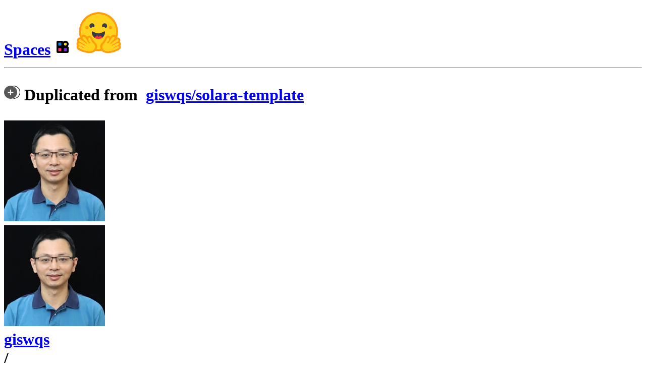

--- FILE ---
content_type: text/html; charset=utf-8
request_url: https://huggingface.co/spaces/giswqs/solara-geemap
body_size: 34318
content:
<!doctype html>
<html class="">
	<head>
		<meta charset="utf-8" />

		<meta name="viewport" content="width=device-width, initial-scale=1.0, user-scalable=no" />

		<meta name="description" content="This application allows users to view and interact with web-based applications, providing a dynamic and responsive user interface. Users can navigate through different sections and interact with wi..." />

		<meta property="fb:app_id" content="1321688464574422" />

		<meta name="twitter:card" content="summary_large_image" />

		<meta name="twitter:site" content="@huggingface" />

		<meta name="twitter:image" content="https://cdn-thumbnails.huggingface.co/social-thumbnails/spaces/giswqs/solara-geemap.png" />

		<meta property="og:title" content="Solara Geemap - a Hugging Face Space by giswqs" />

		<meta property="og:description" content="This application allows users to view and interact with web-based applications, providing a dynamic and responsive user interface. Users can navigate through different sections and interact with wi..." />

		<meta property="og:type" content="website" />

		<meta property="og:url" content="https://huggingface.co/spaces/giswqs/solara-geemap" />

		<meta property="og:image" content="https://cdn-thumbnails.huggingface.co/social-thumbnails/spaces/giswqs/solara-geemap.png" />

		<link rel="stylesheet" href="/front/build/kube-4df04c7/style.css" />

		<link rel="preconnect" href="https://fonts.gstatic.com" />

		<link
			href="https://fonts.googleapis.com/css2?family=Source+Sans+Pro:ital,wght@0,200;0,300;0,400;0,600;0,700;1,200;1,300;1,400;1,600;1,700&display=swap"
			rel="stylesheet"
		/>

		<link
			href="https://fonts.googleapis.com/css2?family=IBM+Plex+Mono:wght@400;600;700&display=swap"
			rel="stylesheet"
		/>

		<link
			rel="preload"
			href="https://cdnjs.cloudflare.com/ajax/libs/KaTeX/0.12.0/katex.min.css"
			as="style"
			onload="this.onload=null;this.rel='stylesheet'"
		/>

		<noscript>
			<link rel="stylesheet" href="https://cdnjs.cloudflare.com/ajax/libs/KaTeX/0.12.0/katex.min.css" />
		</noscript>
		<script>const guestTheme = document.cookie.match(/theme=(\w+)/)?.[1]; document.documentElement.classList.toggle('dark', guestTheme === 'dark' || ( (!guestTheme || guestTheme === 'system') && window.matchMedia('(prefers-color-scheme: dark)').matches));</script>
<link rel="canonical" href="https://huggingface.co/spaces/giswqs/solara-geemap"> <script type="application/ld+json">{
  "@context": "https:\/\/schema.org",
  "@type": "WebApplication",
  "name": "Solara Geemap",
  "identifier": "giswqs\/solara-geemap",
  "creator": {
    "@type": "Person",
    "name": "Qiusheng Wu",
    "url": "https:\/\/huggingface.co\/giswqs"
  },
  "applicationCategory": "AIApplication",
  "license": "https:\/\/choosealicense.com\/licenses\/mit\/",
  "sameAs": "giswqs-solara-geemap",
  "url": "https:\/\/huggingface.co\/spaces\/giswqs\/solara-geemap",
  "operatingSystem": "Web"
}</script> 
		<title>Solara Geemap - a Hugging Face Space by giswqs</title>

		<script defer src="/js/script.js"></script>

		<script>
			(window.plausible =
				window.plausible ||
				function () {
					(plausible.q = plausible.q || []).push(arguments);
				}),
				(plausible.init =
					plausible.init ||
					function (i) {
						plausible.o = i || {};
					});
			plausible.init({
				customProperties: {
					loggedIn: "false",
				},
				endpoint: "/api/event",
			});
		</script>

		<script>
			window.hubConfig = {"features":{"signupDisabled":false},"sshGitUrl":"git@hf.co","moonHttpUrl":"https:\/\/huggingface.co","captchaApiKey":"bd5f2066-93dc-4bdd-a64b-a24646ca3859","datasetViewerPublicUrl":"https:\/\/datasets-server.huggingface.co","stripePublicKey":"pk_live_x2tdjFXBCvXo2FFmMybezpeM00J6gPCAAc","environment":"production","userAgent":"HuggingFace (production)","spacesIframeDomain":"hf.space","spacesApiUrl":"https:\/\/api.hf.space","docSearchKey":"ece5e02e57300e17d152c08056145326e90c4bff3dd07d7d1ae40cf1c8d39cb6","logoDev":{"apiUrl":"https:\/\/img.logo.dev\/","apiKey":"pk_UHS2HZOeRnaSOdDp7jbd5w"}};
			window.requestId = "Root=1-6968699e-504eac750715a55c319a4821";
		</script>
		<script type="text/javascript" src="https://de5282c3ca0c.edge.sdk.awswaf.com/de5282c3ca0c/526cf06acb0d/challenge.js" defer></script> 
	</head>
	<body class="flex flex-col min-h-dvh bg-white dark:bg-gray-950 text-black SpacePage">
		<div class="flex min-h-dvh flex-col"><div class="SVELTE_HYDRATER contents" data-target="DeviceProvider" data-props="{}"></div>
	<div class="SVELTE_HYDRATER contents" data-target="SystemThemeMonitor" data-props="{&quot;isLoggedIn&quot;:false}"></div>

	
	<div class="SVELTE_HYDRATER contents" data-target="SpaceHeader" data-props="{&quot;activeTab&quot;:&quot;spaceApp&quot;,&quot;author&quot;:{&quot;_id&quot;:&quot;63ed077c684767daeca8a8f5&quot;,&quot;avatarUrl&quot;:&quot;https://cdn-avatars.huggingface.co/v1/production/uploads/63ed077c684767daeca8a8f5/2-rhD5dldKTkDh9cXPNRK.jpeg&quot;,&quot;fullname&quot;:&quot;Qiusheng Wu&quot;,&quot;name&quot;:&quot;giswqs&quot;,&quot;type&quot;:&quot;user&quot;,&quot;isPro&quot;:true,&quot;isHf&quot;:false,&quot;isHfAdmin&quot;:false,&quot;isMod&quot;:false,&quot;followerCount&quot;:159,&quot;isUserFollowing&quot;:false},&quot;canDisable&quot;:false,&quot;canWriteRepoSettings&quot;:false,&quot;canWrite&quot;:false,&quot;discussionsStats&quot;:{&quot;closed&quot;:0,&quot;open&quot;:0,&quot;total&quot;:0},&quot;query&quot;:{},&quot;space&quot;:{&quot;author&quot;:&quot;giswqs&quot;,&quot;colorFrom&quot;:&quot;blue&quot;,&quot;colorTo&quot;:&quot;purple&quot;,&quot;cardData&quot;:{&quot;title&quot;:&quot;Solara Geemap&quot;,&quot;emoji&quot;:&quot;🏃&quot;,&quot;colorFrom&quot;:&quot;blue&quot;,&quot;colorTo&quot;:&quot;purple&quot;,&quot;sdk&quot;:&quot;docker&quot;,&quot;pinned&quot;:false,&quot;license&quot;:&quot;mit&quot;,&quot;app_port&quot;:8765},&quot;createdAt&quot;:&quot;2023-07-06T12:34:09.000Z&quot;,&quot;emoji&quot;:&quot;🏃&quot;,&quot;discussionsDisabled&quot;:false,&quot;discussionsSorting&quot;:&quot;recently-created&quot;,&quot;duplicationDisabled&quot;:false,&quot;id&quot;:&quot;giswqs/solara-geemap&quot;,&quot;isLikedByUser&quot;:false,&quot;lastModified&quot;:&quot;2025-10-30T16:02:02.000Z&quot;,&quot;likes&quot;:2,&quot;pinned&quot;:false,&quot;private&quot;:false,&quot;gated&quot;:false,&quot;repoType&quot;:&quot;space&quot;,&quot;subdomain&quot;:&quot;giswqs-solara-geemap&quot;,&quot;sdk&quot;:&quot;docker&quot;,&quot;title&quot;:&quot;Solara Geemap&quot;,&quot;originRepo&quot;:{&quot;name&quot;:&quot;giswqs/solara-template&quot;,&quot;author&quot;:{&quot;_id&quot;:&quot;63ed077c684767daeca8a8f5&quot;,&quot;avatarUrl&quot;:&quot;https://cdn-avatars.huggingface.co/v1/production/uploads/63ed077c684767daeca8a8f5/2-rhD5dldKTkDh9cXPNRK.jpeg&quot;,&quot;fullname&quot;:&quot;Qiusheng Wu&quot;,&quot;name&quot;:&quot;giswqs&quot;,&quot;type&quot;:&quot;user&quot;,&quot;isPro&quot;:true,&quot;isHf&quot;:false,&quot;isHfAdmin&quot;:false,&quot;isMod&quot;:false,&quot;followerCount&quot;:159,&quot;isUserFollowing&quot;:false}},&quot;runtime&quot;:{&quot;stage&quot;:&quot;RUNNING&quot;,&quot;hardware&quot;:{&quot;current&quot;:&quot;cpu-basic&quot;,&quot;requested&quot;:&quot;cpu-basic&quot;},&quot;storage&quot;:null,&quot;gcTimeout&quot;:86400,&quot;replicas&quot;:{&quot;current&quot;:1,&quot;requested&quot;:1},&quot;devMode&quot;:false,&quot;domains&quot;:[{&quot;domain&quot;:&quot;giswqs-solara-geemap.hf.space&quot;,&quot;stage&quot;:&quot;READY&quot;}],&quot;sha&quot;:&quot;8b8f340147ccc6a174148eb37b558c378a0511bf&quot;},&quot;iframe&quot;:{&quot;embedSrc&quot;:&quot;https://giswqs-solara-geemap.hf.space&quot;,&quot;src&quot;:&quot;https://giswqs-solara-geemap.hf.space&quot;},&quot;secrets&quot;:[{&quot;key&quot;:&quot;EARTHENGINE_TOKEN&quot;,&quot;updatedAt&quot;:&quot;2025-11-09T21:47:50.114Z&quot;},{&quot;key&quot;:&quot;EE_PROJECT_ID&quot;,&quot;updatedAt&quot;:&quot;2024-08-27T03:35:59.078Z&quot;}],&quot;variables&quot;:[],&quot;sse&quot;:{&quot;status&quot;:{&quot;url&quot;:&quot;https://huggingface.co/api/spaces/giswqs/solara-geemap/events&quot;},&quot;liveMetrics&quot;:{&quot;url&quot;:&quot;https://huggingface.co/api/spaces/giswqs/solara-geemap/metrics&quot;}},&quot;dockerJwt&quot;:&quot;eyJhbGciOiJFZERTQSJ9.[base64].NWB5pC1qe0wWVa2LrFUbb9P_jl9lSQzNTpS3030-r5fHQCWJn6j7SoG8Q1gptwngb0vv94JnXS7tc1x-Z7j0Bw&quot;,&quot;linkedModels&quot;:[],&quot;linkedDatasets&quot;:[],&quot;linkedCollections&quot;:[],&quot;sha&quot;:&quot;8b8f340147ccc6a174148eb37b558c378a0511bf&quot;,&quot;hasBlockedOids&quot;:false,&quot;region&quot;:&quot;us&quot;,&quot;tags&quot;:[&quot;docker&quot;,&quot;region:us&quot;]},&quot;sessionUuid&quot;:&quot;8PknGx4p3QrdklWtgfvjj&quot;,&quot;hasPaidPlanEligibleOrg&quot;:false}">

<header class="from-gray-50-to-white bg-linear-to-t relative z-40 border-b border-gray-100 via-white pt-0.5 dark:via-gray-950"><div class="relative mx-4 mb-1 flex flex-col justify-between max-sm:mt-2 sm:mb-0 xl:flex-row"><div class="flex items-center justify-between xl:min-w-0"><h1 class="my-2 flex w-full min-w-0 flex-wrap items-center gap-y-2 text-lg leading-tight xl:flex-nowrap"><span class="flex shrink-0 flex-nowrap items-center"><a href="/spaces" class="hover:bg-linear-to-r peer order-last hidden font-bold hover:from-blue-600 hover:via-purple-600 hover:to-pink-600 hover:bg-clip-text hover:text-transparent sm:inline">Spaces</a>
							<svg class="hidden peer-hover:block mr-1.5 w-5 animate__animated animate__fadeInUp animate__fast" xmlns="http://www.w3.org/2000/svg" xmlns:xlink="http://www.w3.org/1999/xlink" aria-hidden="true" focusable="false" role="img" width="1em" height="1em" preserveAspectRatio="xMidYMid meet" viewBox="0 0 32 32"><path d="M7.80914 18.7462V24.1907H13.2536V18.7462H7.80914Z" fill="#FF3270"></path><path d="M18.7458 18.7462V24.1907H24.1903V18.7462H18.7458Z" fill="#861FFF"></path><path d="M7.80914 7.80982V13.2543H13.2536V7.80982H7.80914Z" fill="#097EFF"></path><path fill-rule="evenodd" clip-rule="evenodd" d="M4 6.41775C4 5.08246 5.08246 4 6.41775 4H14.6457C15.7626 4 16.7026 4.75724 16.9802 5.78629C18.1505 4.67902 19.7302 4 21.4685 4C25.0758 4 28.0003 6.92436 28.0003 10.5317C28.0003 12.27 27.3212 13.8497 26.2139 15.02C27.243 15.2977 28.0003 16.2376 28.0003 17.3545V25.5824C28.0003 26.9177 26.9177 28.0003 25.5824 28.0003H17.0635H14.9367H6.41775C5.08246 28.0003 4 26.9177 4 25.5824V15.1587V14.9367V6.41775ZM7.80952 7.80952V13.254H13.254V7.80952H7.80952ZM7.80952 24.1907V18.7462H13.254V24.1907H7.80952ZM18.7462 24.1907V18.7462H24.1907V24.1907H18.7462ZM18.7462 10.5317C18.7462 9.0283 19.9651 7.80952 21.4685 7.80952C22.9719 7.80952 24.1907 9.0283 24.1907 10.5317C24.1907 12.0352 22.9719 13.254 21.4685 13.254C19.9651 13.254 18.7462 12.0352 18.7462 10.5317Z" fill="black"></path><path d="M21.4681 7.80982C19.9647 7.80982 18.7458 9.02861 18.7458 10.5321C18.7458 12.0355 19.9647 13.2543 21.4681 13.2543C22.9715 13.2543 24.1903 12.0355 24.1903 10.5321C24.1903 9.02861 22.9715 7.80982 21.4681 7.80982Z" fill="#FFD702"></path></svg>
							<a href="/" class="mr-0 w-5 peer-hover:hidden sm:mr-1.5"><img alt="Hugging Face's logo" src="/front/assets/huggingface_logo-noborder.svg" class="w-5"></a></span>
						<hr class="rounded-xs mx-2 h-2 translate-y-px border-r dark:border-gray-600 xl:mx-2.5">
						<div class="group flex flex-none items-center"><div class="relative mr-1 flex items-center"><p class="absolute bottom-4 left-0 hidden select-none items-center whitespace-nowrap text-xs text-gray-400 group-hover:flex md:bottom-[-1.1rem] md:pr-4 md:pt-1"><svg class="flex-none mr-1 text-gray-600 dark:text-gray-200" aria-hidden="true" fill="currentColor" focusable="false" role="img" width="1em" height="1em" viewBox="0 0 32 26" preserveAspectRatio="xMidYMid meet" xmlns="http://www.w3.org/2000/svg"><path fill-rule="evenodd" clip-rule="evenodd" d="M18.5769 0.524814C18.5769 0.234967 18.8126 0 19.1034 0C26.2306 0 32.0001 5.81162 32.0001 12.9704C32.0001 20.1292 26.2306 25.9408 19.1034 25.9408C18.8126 25.9408 18.5769 25.7058 18.5769 25.416C18.5769 25.1261 18.8126 24.8912 19.1034 24.8912C25.64 24.8912 30.9472 19.5586 30.9472 12.9704C30.9472 6.38217 25.64 1.04963 19.1034 1.04963C18.8126 1.04963 18.5769 0.81466 18.5769 0.524814Z" fill="currentcolor"></path><path fill-rule="evenodd" clip-rule="evenodd" d="M13.0034 26C20.1849 26 26.0067 20.1965 26.0067 13.0375C26.0067 5.87847 20.1849 0.0749512 13.0034 0.0749512C5.82181 0.0749512 0 5.87847 0 13.0375C0 20.1965 5.82181 26 13.0034 26ZM13.0656 7.51757C13.6455 7.51757 14.1155 7.98615 14.1155 8.56418V12.0529H17.6152C18.1951 12.0529 18.6651 12.5215 18.6651 13.0995C18.6651 13.6775 18.1951 14.1461 17.6152 14.1461H14.1155V17.6348C14.1155 18.2129 13.6455 18.6815 13.0656 18.6815C12.4857 18.6815 12.0157 18.2129 12.0157 17.6348V14.1461H8.51598C7.93613 14.1461 7.46606 13.6775 7.46606 13.0995C7.46606 12.5215 7.93613 12.0529 8.51598 12.0529H12.0157V8.56418C12.0157 7.98615 12.4857 7.51757 13.0656 7.51757Z" fill="currentcolor" fill-opacity="0.65"></path></svg>
					Duplicated from 
					<a href="/spaces/giswqs/solara-template" class="font-mono text-[0.65rem] text-gray-500 underline hover:text-gray-600 dark:hover:text-gray-300">giswqs/solara-template</a></p>
				<div class="flex-none  -mr-[0.115rem] group-hover:mr-[0.115rem] transition-all"><img alt="" class="size-3.5 rounded-full w-3! h-3! flex-none select-none" src="https://cdn-avatars.huggingface.co/v1/production/uploads/63ed077c684767daeca8a8f5/2-rhD5dldKTkDh9cXPNRK.jpeg" crossorigin="anonymous">
	</div>

			

<span class="inline-block "><span class="contents"><a href="/giswqs" class="text-gray-400 hover:text-blue-600"><div class="flex-none  "><img alt="" class="size-3.5 rounded-full ring-2 dark:ring-gray-900 ring-white flex-none select-none" src="https://cdn-avatars.huggingface.co/v1/production/uploads/63ed077c684767daeca8a8f5/2-rhD5dldKTkDh9cXPNRK.jpeg" crossorigin="anonymous">
	</div></a></span>
	</span></div>
		

<span class="inline-block "><span class="contents"><a href="/giswqs" class="text-gray-400 hover:text-blue-600">giswqs</a></span>
	</span>
		<div class="mx-0.5 text-gray-300">/</div></div>

<div class="max-w-full xl:flex xl:min-w-0 xl:flex-nowrap xl:items-center xl:gap-x-1"><a class="break-words font-mono font-semibold hover:text-blue-600 text-[1.07rem] xl:truncate" href="/spaces/giswqs/solara-geemap">solara-geemap</a>
	<button class="text-xs mr-3  focus:outline-hidden inline-flex cursor-pointer items-center text-sm  mx-0.5   text-gray-600 " title="Copy space name to clipboard" type="button"><svg class="" xmlns="http://www.w3.org/2000/svg" aria-hidden="true" fill="currentColor" focusable="false" role="img" width="1em" height="1em" preserveAspectRatio="xMidYMid meet" viewBox="0 0 32 32"><path d="M28,10V28H10V10H28m0-2H10a2,2,0,0,0-2,2V28a2,2,0,0,0,2,2H28a2,2,0,0,0,2-2V10a2,2,0,0,0-2-2Z" transform="translate(0)"></path><path d="M4,18H2V4A2,2,0,0,1,4,2H18V4H4Z" transform="translate(0)"></path><rect fill="none" width="32" height="32"></rect></svg>
		</button></div>
						<div class="inline-flex items-center overflow-hidden whitespace-nowrap rounded-md border bg-white text-sm leading-none text-gray-500  mr-2 shrink-0"><button class="relative flex items-center overflow-hidden from-red-50 to-transparent dark:from-red-900 px-1.5 py-1 hover:bg-linear-to-t focus:outline-hidden"  title="Like"><svg class="left-1.5 absolute" xmlns="http://www.w3.org/2000/svg" xmlns:xlink="http://www.w3.org/1999/xlink" aria-hidden="true" focusable="false" role="img" width="1em" height="1em" preserveAspectRatio="xMidYMid meet" viewBox="0 0 32 32" fill="currentColor"><path d="M22.45,6a5.47,5.47,0,0,1,3.91,1.64,5.7,5.7,0,0,1,0,8L16,26.13,5.64,15.64a5.7,5.7,0,0,1,0-8,5.48,5.48,0,0,1,7.82,0L16,10.24l2.53-2.58A5.44,5.44,0,0,1,22.45,6m0-2a7.47,7.47,0,0,0-5.34,2.24L16,7.36,14.89,6.24a7.49,7.49,0,0,0-10.68,0,7.72,7.72,0,0,0,0,10.82L16,29,27.79,17.06a7.72,7.72,0,0,0,0-10.82A7.49,7.49,0,0,0,22.45,4Z"></path></svg>

		
		<span class="ml-4 pl-0.5 ">like</span></button>
	<button class="focus:outline-hidden flex items-center border-l px-1.5 py-1 text-gray-400 hover:bg-gray-50 focus:bg-gray-100 dark:hover:bg-gray-900 dark:focus:bg-gray-800" title="See users who liked this repository">2</button></div>

<dialog class="shadow-alternate z-40 mx-4 my-auto h-fit select-text overflow-hidden rounded-xl bg-white max-sm:max-w-[calc(100dvw-2rem)] sm:mx-auto lg:mt-26 md:portrait:mt-30 xl:mt-30 2xl:mt-32 w-full sm:w-96 max-w-[calc(100%-4rem)] text-base ">
	<div tabindex="-1" class="outline-none focus:ring-0 focus-visible:ring-0"></div></dialog>
						
						
						



<span class="inline-block "><span class="contents"><div class="cursor-pointer select-none overflow-hidden font-mono text-xs shrink-0 mr-2 flex items-center rounded-lg border leading-none dark:bg-gray-900
					border-green-100
					text-green-700 dark:text-green-500"><div class="inline-flex items-center whitespace-nowrap px-2 py-[0.32rem] dark:bg-gray-900  border-green-100 bg-green-50 hover:bg-green-100/70 hover:text-green-800 dark:hover:text-green-400">
					<div class="ml-0.5 mr-1.5 inline-block h-1.5 w-1.5 animate-pulse rounded-full bg-green-500"></div>
		Running
		</div>
	</div></span>
	</span>

	


						

						

<div class="xl:hidden"><div class="relative ">
	<button class="btn px-1 py-1 text-sm translate-y-0 " type="button">
		
			<svg xmlns="http://www.w3.org/2000/svg" xmlns:xlink="http://www.w3.org/1999/xlink" aria-hidden="true" role="img" class="p-px" width="1em" height="1em" preserveAspectRatio="xMidYMid meet" viewBox="0 0 32 32"><circle cx="16" cy="7" r="3" fill="currentColor"></circle><circle cx="16" cy="16" r="3" fill="currentColor"></circle><circle cx="16" cy="25" r="3" fill="currentColor"></circle></svg>
			
		
		</button>
	
	
	</div></div>



</h1>

					<div class="flex flex-none items-center justify-center p-0.5 place-self-start p-0 max-sm:absolute max-sm:-right-4 max-sm:-top-2 sm:my-2 xl:hidden aspect-1"><button class="relative z-40 flex h-6 w-8 items-center justify-center" type="button"><svg width="1em" height="1em" viewBox="0 0 10 10" class="text-xl" xmlns="http://www.w3.org/2000/svg" xmlns:xlink="http://www.w3.org/1999/xlink" aria-hidden="true" focusable="false" role="img" preserveAspectRatio="xMidYMid meet" fill="currentColor"><path fill-rule="evenodd" clip-rule="evenodd" d="M1.65039 2.9999C1.65039 2.8066 1.80709 2.6499 2.00039 2.6499H8.00039C8.19369 2.6499 8.35039 2.8066 8.35039 2.9999C8.35039 3.1932 8.19369 3.3499 8.00039 3.3499H2.00039C1.80709 3.3499 1.65039 3.1932 1.65039 2.9999ZM1.65039 4.9999C1.65039 4.8066 1.80709 4.6499 2.00039 4.6499H8.00039C8.19369 4.6499 8.35039 4.8066 8.35039 4.9999C8.35039 5.1932 8.19369 5.3499 8.00039 5.3499H2.00039C1.80709 5.3499 1.65039 5.1932 1.65039 4.9999ZM2.00039 6.6499C1.80709 6.6499 1.65039 6.8066 1.65039 6.9999C1.65039 7.1932 1.80709 7.3499 2.00039 7.3499H8.00039C8.19369 7.3499 8.35039 7.1932 8.35039 6.9999C8.35039 6.8066 8.19369 6.6499 8.00039 6.6499H2.00039Z"></path></svg>
		</button>

	</div></div>

				<div class="hidden flex-row items-center justify-between gap-x-2 xl:flex xl:flex-none"><div class="-mb-px flex h-12 items-center overflow-x-auto overflow-y-hidden ">
	<a class="tab-alternate active" href="/spaces/giswqs/solara-geemap"><svg class="mr-1.5 text-gray-400 flex-none" style="" xmlns="http://www.w3.org/2000/svg" xmlns:xlink="http://www.w3.org/1999/xlink" aria-hidden="true" focusable="false" role="img" width="1em" height="1em" preserveAspectRatio="xMidYMid meet" viewBox="0 0 24 24"><path class="uim-quaternary" d="M20.23 7.24L12 12L3.77 7.24a1.98 1.98 0 0 1 .7-.71L11 2.76c.62-.35 1.38-.35 2 0l6.53 3.77c.29.173.531.418.7.71z" opacity=".25" fill="currentColor"></path><path class="uim-tertiary" d="M12 12v9.5a2.09 2.09 0 0 1-.91-.21L4.5 17.48a2.003 2.003 0 0 1-1-1.73v-7.5a2.06 2.06 0 0 1 .27-1.01L12 12z" opacity=".5" fill="currentColor"></path><path class="uim-primary" d="M20.5 8.25v7.5a2.003 2.003 0 0 1-1 1.73l-6.62 3.82c-.275.13-.576.198-.88.2V12l8.23-4.76c.175.308.268.656.27 1.01z" fill="currentColor"></path></svg>
	App
	

	
		</a><a class="tab-alternate" href="/spaces/giswqs/solara-geemap/tree/main"><svg class="mr-1.5 text-gray-400 flex-none" xmlns="http://www.w3.org/2000/svg" xmlns:xlink="http://www.w3.org/1999/xlink" aria-hidden="true" focusable="false" role="img" width="1em" height="1em" preserveAspectRatio="xMidYMid meet" viewBox="0 0 24 24"><path class="uim-tertiary" d="M21 19h-8a1 1 0 0 1 0-2h8a1 1 0 0 1 0 2zm0-4h-8a1 1 0 0 1 0-2h8a1 1 0 0 1 0 2zm0-8h-8a1 1 0 0 1 0-2h8a1 1 0 0 1 0 2zm0 4h-8a1 1 0 0 1 0-2h8a1 1 0 0 1 0 2z" opacity=".5" fill="currentColor"></path><path class="uim-primary" d="M9 19a1 1 0 0 1-1-1V6a1 1 0 0 1 2 0v12a1 1 0 0 1-1 1zm-6-4.333a1 1 0 0 1-.64-1.769L3.438 12l-1.078-.898a1 1 0 0 1 1.28-1.538l2 1.667a1 1 0 0 1 0 1.538l-2 1.667a.999.999 0 0 1-.64.231z" fill="currentColor"></path></svg>
	<span class="xl:hidden">Files</span>
		<span class="hidden xl:inline">Files</span>
	

	
		</a><a class="tab-alternate" href="/spaces/giswqs/solara-geemap/discussions"><svg class="mr-1.5 text-gray-400 flex-none" xmlns="http://www.w3.org/2000/svg" xmlns:xlink="http://www.w3.org/1999/xlink" aria-hidden="true" focusable="false" role="img" width="1em" height="1em" preserveAspectRatio="xMidYMid meet" viewBox="0 0 32 32"><path d="M20.6081 3C21.7684 3 22.8053 3.49196 23.5284 4.38415C23.9756 4.93678 24.4428 5.82749 24.4808 7.16133C24.9674 7.01707 25.4353 6.93643 25.8725 6.93643C26.9833 6.93643 27.9865 7.37587 28.696 8.17411C29.6075 9.19872 30.0124 10.4579 29.8361 11.7177C29.7523 12.3177 29.5581 12.8555 29.2678 13.3534C29.8798 13.8646 30.3306 14.5763 30.5485 15.4322C30.719 16.1032 30.8939 17.5006 29.9808 18.9403C30.0389 19.0342 30.0934 19.1319 30.1442 19.2318C30.6932 20.3074 30.7283 21.5229 30.2439 22.6548C29.5093 24.3704 27.6841 25.7219 24.1397 27.1727C21.9347 28.0753 19.9174 28.6523 19.8994 28.6575C16.9842 29.4379 14.3477 29.8345 12.0653 29.8345C7.87017 29.8345 4.8668 28.508 3.13831 25.8921C0.356375 21.6797 0.754104 17.8269 4.35369 14.1131C6.34591 12.058 7.67023 9.02782 7.94613 8.36275C8.50224 6.39343 9.97271 4.20438 12.4172 4.20438H12.4179C12.6236 4.20438 12.8314 4.2214 13.0364 4.25468C14.107 4.42854 15.0428 5.06476 15.7115 6.02205C16.4331 5.09583 17.134 4.359 17.7682 3.94323C18.7242 3.31737 19.6794 3 20.6081 3ZM20.6081 5.95917C20.2427 5.95917 19.7963 6.1197 19.3039 6.44225C17.7754 7.44319 14.8258 12.6772 13.7458 14.7131C13.3839 15.3952 12.7655 15.6837 12.2086 15.6837C11.1036 15.6837 10.2408 14.5497 12.1076 13.1085C14.9146 10.9402 13.9299 7.39584 12.5898 7.1776C12.5311 7.16799 12.4731 7.16355 12.4172 7.16355C11.1989 7.16355 10.6615 9.33114 10.6615 9.33114C10.6615 9.33114 9.0863 13.4148 6.38031 16.206C3.67434 18.998 3.5346 21.2388 5.50675 24.2246C6.85185 26.2606 9.42666 26.8753 12.0653 26.8753C14.8021 26.8753 17.6077 26.2139 19.1799 25.793C19.2574 25.7723 28.8193 22.984 27.6081 20.6107C27.4046 20.212 27.0693 20.0522 26.6471 20.0522C24.9416 20.0522 21.8393 22.6726 20.5057 22.6726C20.2076 22.6726 19.9976 22.5416 19.9116 22.222C19.3433 20.1173 28.552 19.2325 27.7758 16.1839C27.639 15.6445 27.2677 15.4256 26.746 15.4263C24.4923 15.4263 19.4358 19.5181 18.3759 19.5181C18.2949 19.5181 18.2368 19.4937 18.2053 19.4419C17.6743 18.557 17.9653 17.9394 21.7082 15.6009C25.4511 13.2617 28.0783 11.8545 26.5841 10.1752C26.4121 9.98141 26.1684 9.8956 25.8725 9.8956C23.6001 9.89634 18.2311 14.9403 18.2311 14.9403C18.2311 14.9403 16.7821 16.496 15.9057 16.496C15.7043 16.496 15.533 16.4139 15.4169 16.2112C14.7956 15.1296 21.1879 10.1286 21.5484 8.06535C21.7928 6.66715 21.3771 5.95917 20.6081 5.95917Z" fill="#FF9D00"></path><path d="M5.50686 24.2246C3.53472 21.2387 3.67446 18.9979 6.38043 16.206C9.08641 13.4147 10.6615 9.33111 10.6615 9.33111C10.6615 9.33111 11.2499 6.95933 12.59 7.17757C13.93 7.39581 14.9139 10.9401 12.1069 13.1084C9.29997 15.276 12.6659 16.7489 13.7459 14.713C14.8258 12.6772 17.7747 7.44316 19.304 6.44221C20.8326 5.44128 21.9089 6.00204 21.5484 8.06532C21.188 10.1286 14.795 15.1295 15.4171 16.2118C16.0391 17.2934 18.2312 14.9402 18.2312 14.9402C18.2312 14.9402 25.0907 8.49588 26.5842 10.1752C28.0776 11.8545 25.4512 13.2616 21.7082 15.6008C17.9646 17.9393 17.6744 18.557 18.2054 19.4418C18.7372 20.3266 26.9998 13.1351 27.7759 16.1838C28.5513 19.2324 19.3434 20.1173 19.9117 22.2219C20.48 24.3274 26.3979 18.2382 27.6082 20.6107C28.8193 22.9839 19.2574 25.7722 19.18 25.7929C16.0914 26.62 8.24723 28.3726 5.50686 24.2246Z" fill="#FFD21E"></path></svg>
	Community
	

	
		</a></div>

					

<div class="mt-0"><div class="relative ">
	<button class="btn px-1 py-1 text-base translate-y-px " type="button">
		
			<svg xmlns="http://www.w3.org/2000/svg" xmlns:xlink="http://www.w3.org/1999/xlink" aria-hidden="true" role="img" class="p-0.5" width="1em" height="1em" preserveAspectRatio="xMidYMid meet" viewBox="0 0 32 32"><circle cx="16" cy="7" r="3" fill="currentColor"></circle><circle cx="16" cy="16" r="3" fill="currentColor"></circle><circle cx="16" cy="25" r="3" fill="currentColor"></circle></svg>
			
		
		</button>
	
	
	</div></div>




					</div></div>
			</header>

<dialog class="shadow-alternate z-40 mx-4 my-auto h-fit select-text overflow-hidden rounded-xl bg-white max-sm:max-w-[calc(100dvw-2rem)] sm:mx-auto lg:mt-26 md:portrait:mt-30 xl:mt-30 2xl:mt-32 w-full lg:w-10/12 xl:w-8/12 2xl:w-7/12 max-w-[calc(100%-4rem)] lg:max-w-4xl ">
	<div tabindex="-1" class="outline-none focus:ring-0 focus-visible:ring-0"></div></dialog>

<div class="spinner-overlay fixed inset-0 z-50 flex h-full w-full items-center justify-center overflow-y-auto bg-gray-500 text-white opacity-80 hidden"><svg class="animate-spin -ml-1 mr-3 h-5 w-5 text-white" xmlns="http://www.w3.org/2000/svg" xmlns:xlink="http://www.w3.org/1999/xlink" aria-hidden="true" fill="none" focusable="false" role="img" width="1em" height="1em" preserveAspectRatio="xMidYMid meet" viewBox="0 0 24 24"><circle class="opacity-25" cx="12" cy="12" r="10" stroke="currentColor" stroke-width="4"></circle><path class="opacity-75" fill="currentColor" d="M4 12a8 8 0 018-8V0C5.373 0 0 5.373 0 12h4zm2 5.291A7.962 7.962 0 014 12H0c0 3.042 1.135 5.824 3 7.938l3-2.647z"></path></svg>
	<span>Fetching metadata from the HF Docker repository...</span></div>

<dialog class="shadow-alternate z-40 mx-4 my-auto h-fit select-text overflow-hidden rounded-xl bg-white max-sm:max-w-[calc(100dvw-2rem)] sm:mx-auto lg:mt-26 md:portrait:mt-30 xl:mt-30 2xl:mt-32 w-full lg:w-10/12 xl:w-8/12 2xl:w-7/12 max-w-[calc(100%-4rem)] lg:max-w-4xl ">
	<div tabindex="-1" class="outline-none focus:ring-0 focus-visible:ring-0"></div></dialog>



<dialog class="shadow-alternate z-40 mx-4 my-auto h-fit select-text overflow-hidden rounded-xl bg-white max-sm:max-w-[calc(100dvw-2rem)] sm:mx-auto lg:mt-26 md:portrait:mt-30 xl:mt-30 2xl:mt-32 w-full lg:w-10/12 xl:w-8/12 2xl:w-7/12 max-w-[calc(100%-4rem)] lg:max-w-4xl ">
	<div tabindex="-1" class="outline-none focus:ring-0 focus-visible:ring-0"></div></dialog>





<dialog class="shadow-alternate z-40 mx-4 my-auto h-fit select-text overflow-hidden rounded-xl bg-white max-sm:max-w-[calc(100dvw-2rem)] sm:mx-auto lg:mt-26 md:portrait:mt-30 xl:mt-30 2xl:mt-32 w-full lg:w-7/12 max-w-[calc(100%-4rem)] md:max-w-2xl max-w-md! max-h-none! m-auto!">
	<div tabindex="-1" class="outline-none focus:ring-0 focus-visible:ring-0"></div></dialog></div>
	
	
	
	<div class="SVELTE_HYDRATER contents" data-target="SSOBanner" data-props="{}"></div>
	

	<main class="flex flex-1 flex-col">
	
	
	

	<div class="SVELTE_HYDRATER contents" data-target="SpacePageInner" data-props="{&quot;author&quot;:{&quot;_id&quot;:&quot;63ed077c684767daeca8a8f5&quot;,&quot;avatarUrl&quot;:&quot;https://cdn-avatars.huggingface.co/v1/production/uploads/63ed077c684767daeca8a8f5/2-rhD5dldKTkDh9cXPNRK.jpeg&quot;,&quot;fullname&quot;:&quot;Qiusheng Wu&quot;,&quot;name&quot;:&quot;giswqs&quot;,&quot;type&quot;:&quot;user&quot;,&quot;isPro&quot;:true,&quot;isHf&quot;:false,&quot;isHfAdmin&quot;:false,&quot;isMod&quot;:false,&quot;followerCount&quot;:159,&quot;isUserFollowing&quot;:false},&quot;canRestart&quot;:false,&quot;canWrite&quot;:false,&quot;csrf&quot;:&quot;&quot;,&quot;hideNFAA&quot;:false,&quot;readmeTemplate&quot;:&quot;---\ntitle: {{title}}\nemoji: {{emoji}}\ncolorFrom: {{colorFrom}}\ncolorTo: {{colorTo}}\nsdk: {{sdk}}\nsdk_version: \&quot;{{sdkVersion}}\&quot;\n{{#pythonVersion}}\npython_version: \&quot;{{pythonVersion}}\&quot;\n{{/pythonVersion}}\napp_file: app.py\npinned: false\n---\n\nCheck out the configuration reference at https://huggingface.co/docs/hub/spaces-config-reference\n&quot;,&quot;space&quot;:{&quot;author&quot;:&quot;giswqs&quot;,&quot;colorFrom&quot;:&quot;blue&quot;,&quot;colorTo&quot;:&quot;purple&quot;,&quot;cardData&quot;:{&quot;title&quot;:&quot;Solara Geemap&quot;,&quot;emoji&quot;:&quot;🏃&quot;,&quot;colorFrom&quot;:&quot;blue&quot;,&quot;colorTo&quot;:&quot;purple&quot;,&quot;sdk&quot;:&quot;docker&quot;,&quot;pinned&quot;:false,&quot;license&quot;:&quot;mit&quot;,&quot;app_port&quot;:8765},&quot;createdAt&quot;:&quot;2023-07-06T12:34:09.000Z&quot;,&quot;emoji&quot;:&quot;🏃&quot;,&quot;discussionsDisabled&quot;:false,&quot;discussionsSorting&quot;:&quot;recently-created&quot;,&quot;duplicationDisabled&quot;:false,&quot;id&quot;:&quot;giswqs/solara-geemap&quot;,&quot;isLikedByUser&quot;:false,&quot;lastModified&quot;:&quot;2025-10-30T16:02:02.000Z&quot;,&quot;likes&quot;:2,&quot;pinned&quot;:false,&quot;private&quot;:false,&quot;gated&quot;:false,&quot;repoType&quot;:&quot;space&quot;,&quot;subdomain&quot;:&quot;giswqs-solara-geemap&quot;,&quot;sdk&quot;:&quot;docker&quot;,&quot;title&quot;:&quot;Solara Geemap&quot;,&quot;originRepo&quot;:{&quot;name&quot;:&quot;giswqs/solara-template&quot;,&quot;author&quot;:{&quot;_id&quot;:&quot;63ed077c684767daeca8a8f5&quot;,&quot;avatarUrl&quot;:&quot;https://cdn-avatars.huggingface.co/v1/production/uploads/63ed077c684767daeca8a8f5/2-rhD5dldKTkDh9cXPNRK.jpeg&quot;,&quot;fullname&quot;:&quot;Qiusheng Wu&quot;,&quot;name&quot;:&quot;giswqs&quot;,&quot;type&quot;:&quot;user&quot;,&quot;isPro&quot;:true,&quot;isHf&quot;:false,&quot;isHfAdmin&quot;:false,&quot;isMod&quot;:false,&quot;followerCount&quot;:159,&quot;isUserFollowing&quot;:false}},&quot;runtime&quot;:{&quot;stage&quot;:&quot;RUNNING&quot;,&quot;hardware&quot;:{&quot;current&quot;:&quot;cpu-basic&quot;,&quot;requested&quot;:&quot;cpu-basic&quot;},&quot;storage&quot;:null,&quot;gcTimeout&quot;:86400,&quot;replicas&quot;:{&quot;current&quot;:1,&quot;requested&quot;:1},&quot;devMode&quot;:false,&quot;domains&quot;:[{&quot;domain&quot;:&quot;giswqs-solara-geemap.hf.space&quot;,&quot;stage&quot;:&quot;READY&quot;}],&quot;sha&quot;:&quot;8b8f340147ccc6a174148eb37b558c378a0511bf&quot;},&quot;iframe&quot;:{&quot;embedSrc&quot;:&quot;https://giswqs-solara-geemap.hf.space&quot;,&quot;src&quot;:&quot;https://giswqs-solara-geemap.hf.space&quot;},&quot;secrets&quot;:[{&quot;key&quot;:&quot;EARTHENGINE_TOKEN&quot;,&quot;updatedAt&quot;:&quot;2025-11-09T21:47:50.114Z&quot;},{&quot;key&quot;:&quot;EE_PROJECT_ID&quot;,&quot;updatedAt&quot;:&quot;2024-08-27T03:35:59.078Z&quot;}],&quot;variables&quot;:[],&quot;sse&quot;:{&quot;status&quot;:{&quot;url&quot;:&quot;https://huggingface.co/api/spaces/giswqs/solara-geemap/events&quot;},&quot;liveMetrics&quot;:{&quot;url&quot;:&quot;https://huggingface.co/api/spaces/giswqs/solara-geemap/metrics&quot;}},&quot;dockerJwt&quot;:&quot;eyJhbGciOiJFZERTQSJ9.[base64].NWB5pC1qe0wWVa2LrFUbb9P_jl9lSQzNTpS3030-r5fHQCWJn6j7SoG8Q1gptwngb0vv94JnXS7tc1x-Z7j0Bw&quot;,&quot;linkedModels&quot;:[],&quot;linkedDatasets&quot;:[],&quot;linkedCollections&quot;:[],&quot;sha&quot;:&quot;8b8f340147ccc6a174148eb37b558c378a0511bf&quot;,&quot;hasBlockedOids&quot;:false,&quot;region&quot;:&quot;us&quot;,&quot;tags&quot;:[&quot;docker&quot;,&quot;region:us&quot;]},&quot;iframeSrc&quot;:&quot;https://giswqs-solara-geemap.hf.space/&quot;,&quot;showGettingStarted&quot;:false,&quot;sessionUuid&quot;:&quot;8PknGx4p3QrdklWtgfvjj&quot;,&quot;jwt&quot;:null,&quot;plan&quot;:{&quot;user&quot;:&quot;anonymous&quot;}}">


<div class="spinner-overlay fixed inset-0 flex h-full w-full items-center justify-center overflow-y-auto bg-gray-500 text-white opacity-80 hidden"><svg class="animate-spin -ml-1 mr-3 h-5 w-5 text-white" xmlns="http://www.w3.org/2000/svg" xmlns:xlink="http://www.w3.org/1999/xlink" aria-hidden="true" fill="none" focusable="false" role="img" width="1em" height="1em" preserveAspectRatio="xMidYMid meet" viewBox="0 0 24 24"><circle class="opacity-25" cx="12" cy="12" r="10" stroke="currentColor" stroke-width="4"></circle><path class="opacity-75" fill="currentColor" d="M4 12a8 8 0 018-8V0C5.373 0 0 5.373 0 12h4zm2 5.291A7.962 7.962 0 014 12H0c0 3.042 1.135 5.824 3 7.938l3-2.647z"></path></svg>
	<span>Refreshing</span></div>


	<iframe src="https://giswqs-solara-geemap.hf.space/" aria-label="docker space app" class="space-iframe outline-hidden grow bg-white p-0" allow="accelerometer; ambient-light-sensor; autoplay; battery; camera; clipboard-read; clipboard-write; display-capture; document-domain; encrypted-media; fullscreen; geolocation; gyroscope; layout-animations; legacy-image-formats; magnetometer; microphone; midi; oversized-images; payment; picture-in-picture; publickey-credentials-get; serial; sync-xhr; usb; vr ; wake-lock; xr-spatial-tracking" sandbox="allow-downloads allow-forms allow-modals allow-pointer-lock allow-popups allow-popups-to-escape-sandbox allow-same-origin allow-scripts allow-storage-access-by-user-activation" scrolling="yes"></iframe>

		

</div></main>

	</div>
		<script>
			 import("\/front\/build\/kube-4df04c7\/index.js"); window.moonSha = "kube-4df04c7\/"; window.__hf_deferred =
			{};
		</script>
		<!-- Stripe -->
		<script>
			if (["hf.co", "huggingface.co"].includes(window.location.hostname)) {
				const script = document.createElement("script");
				script.src = "https://js.stripe.com/v3/";
				script.async = true;
				document.head.appendChild(script);
			}
		</script>
	</body>
</html>


--- FILE ---
content_type: text/html; charset=utf-8
request_url: https://giswqs-solara-geemap.hf.space/
body_size: 12185
content:
<!doctype html>
<html>

<head>
    <title>Solara ☀️</title>
    <meta charset="utf-8">
    
    <meta name="viewport" content="width=device-width, initial-scale=1, maximum-scale=1, user-scalable=no, minimal-ui">
    <link rel="icon" type="image/png" sizes="any" href="/static/assets/favicon.png">
    <link rel="icon" type="image/svg+xml" href="/static/assets/favicon.svg">

    

    
    
    <link href="/_solara/cdn/@widgetti/solara-vuetify-app@10.0.3/dist/main8.css" rel="stylesheet" class="solara-template-css"></link>
    


    
    <link rel="stylesheet" href="/_solara/cdn/font-awesome@4.5.0/css/font-awesome.min.css" type="text/css">
    
    <style class="solara-template-css">/*
path=/static/highlight.css
*/
pre { line-height: 125%; }
td.linenos .normal { color: inherit; background-color: transparent; padding-left: 5px; padding-right: 5px; }
span.linenos { color: inherit; background-color: transparent; padding-left: 5px; padding-right: 5px; }
td.linenos .special { color: #000000; background-color: #ffffc0; padding-left: 5px; padding-right: 5px; }
span.linenos.special { color: #000000; background-color: #ffffc0; padding-left: 5px; padding-right: 5px; }
.highlight .hll { background-color: #ffffcc }
.highlight { background: rgb(249 249 249); }
.highlight .c { color: #008000 } /* Comment */
.highlight .err { border: 1px solid #FF0000 } /* Error */
.highlight .k { color: #0000ff } /* Keyword */
.highlight .ch { color: #008000 } /* Comment.Hashbang */
.highlight .cm { color: #008000 } /* Comment.Multiline */
.highlight .cp { color: #0000ff } /* Comment.Preproc */
.highlight .cpf { color: #008000 } /* Comment.PreprocFile */
.highlight .c1 { color: #008000 } /* Comment.Single */
.highlight .cs { color: #008000 } /* Comment.Special */
.highlight .ge { font-style: italic } /* Generic.Emph */
.highlight .gh { font-weight: bold } /* Generic.Heading */
.highlight .gp { font-weight: bold } /* Generic.Prompt */
.highlight .gs { font-weight: bold } /* Generic.Strong */
.highlight .gu { font-weight: bold } /* Generic.Subheading */
.highlight .kc { color: #0000ff } /* Keyword.Constant */
.highlight .kd { color: #0000ff } /* Keyword.Declaration */
.highlight .kn { color: #0000ff } /* Keyword.Namespace */
.highlight .kp { color: #0000ff } /* Keyword.Pseudo */
.highlight .kr { color: #0000ff } /* Keyword.Reserved */
.highlight .kt { color: #2b91af } /* Keyword.Type */
.highlight .s { color: #a31515 } /* Literal.String */
.highlight .nc { color: #2b91af } /* Name.Class */
.highlight .ow { color: #0000ff } /* Operator.Word */
.highlight .sa { color: #a31515 } /* Literal.String.Affix */
.highlight .sb { color: #a31515 } /* Literal.String.Backtick */
.highlight .sc { color: #a31515 } /* Literal.String.Char */
.highlight .dl { color: #a31515 } /* Literal.String.Delimiter */
.highlight .sd { color: #a31515 } /* Literal.String.Doc */
.highlight .s2 { color: #a31515 } /* Literal.String.Double */
.highlight .se { color: #a31515 } /* Literal.String.Escape */
.highlight .sh { color: #a31515 } /* Literal.String.Heredoc */
.highlight .si { color: #a31515 } /* Literal.String.Interpol */
.highlight .sx { color: #a31515 } /* Literal.String.Other */
.highlight .sr { color: #a31515 } /* Literal.String.Regex */
.highlight .s1 { color: #a31515 } /* Literal.String.Single */
.highlight .ss { color: #a31515 } /* Literal.String.Symbol */
</style>
    <style class="solara-template-css">/*
path=/static/highlight-dark.css
*/
/* generated using: pygmentize -S vs -f html -S one-dark -a ".theme--dark.v-application .highlight" >! solara/server/static/highlight-dark.css
   and then remove the overlapping first lines with highlight.css
*/
.theme--dark.v-application .highlight .hll { background-color: #ffffcc }
.theme--dark.v-application .highlight { background: #1d1f22; color: #ABB2BF }
.theme--dark.v-application .highlight .c { color: #7F848E } /* Comment */
.theme--dark.v-application .highlight .err { color: #ABB2BF } /* Error */
.theme--dark.v-application .highlight .esc { color: #ABB2BF } /* Escape */
.theme--dark.v-application .highlight .g { color: #ABB2BF } /* Generic */
.theme--dark.v-application .highlight .k { color: #C678DD } /* Keyword */
.theme--dark.v-application .highlight .l { color: #ABB2BF } /* Literal */
.theme--dark.v-application .highlight .n { color: #E06C75 } /* Name */
.theme--dark.v-application .highlight .o { color: #56B6C2 } /* Operator */
.theme--dark.v-application .highlight .x { color: #ABB2BF } /* Other */
.theme--dark.v-application .highlight .p { color: #ABB2BF } /* Punctuation */
.theme--dark.v-application .highlight .ch { color: #7F848E } /* Comment.Hashbang */
.theme--dark.v-application .highlight .cm { color: #7F848E } /* Comment.Multiline */
.theme--dark.v-application .highlight .cp { color: #7F848E } /* Comment.Preproc */
.theme--dark.v-application .highlight .cpf { color: #7F848E } /* Comment.PreprocFile */
.theme--dark.v-application .highlight .c1 { color: #7F848E } /* Comment.Single */
.theme--dark.v-application .highlight .cs { color: #7F848E } /* Comment.Special */
.theme--dark.v-application .highlight .gd { color: #ABB2BF } /* Generic.Deleted */
.theme--dark.v-application .highlight .ge { color: #ABB2BF } /* Generic.Emph */
.theme--dark.v-application .highlight .gr { color: #ABB2BF } /* Generic.Error */
.theme--dark.v-application .highlight .gh { color: #ABB2BF } /* Generic.Heading */
.theme--dark.v-application .highlight .gi { color: #ABB2BF } /* Generic.Inserted */
.theme--dark.v-application .highlight .go { color: #ABB2BF } /* Generic.Output */
.theme--dark.v-application .highlight .gp { color: #ABB2BF } /* Generic.Prompt */
.theme--dark.v-application .highlight .gs { color: #ABB2BF } /* Generic.Strong */
.theme--dark.v-application .highlight .gu { color: #ABB2BF } /* Generic.Subheading */
.theme--dark.v-application .highlight .gt { color: #ABB2BF } /* Generic.Traceback */
.theme--dark.v-application .highlight .kc { color: #E5C07B } /* Keyword.Constant */
.theme--dark.v-application .highlight .kd { color: #C678DD } /* Keyword.Declaration */
.theme--dark.v-application .highlight .kn { color: #C678DD } /* Keyword.Namespace */
.theme--dark.v-application .highlight .kp { color: #C678DD } /* Keyword.Pseudo */
.theme--dark.v-application .highlight .kr { color: #C678DD } /* Keyword.Reserved */
.theme--dark.v-application .highlight .kt { color: #E5C07B } /* Keyword.Type */
.theme--dark.v-application .highlight .ld { color: #ABB2BF } /* Literal.Date */
.theme--dark.v-application .highlight .m { color: #D19A66 } /* Literal.Number */
.theme--dark.v-application .highlight .s { color: #98C379 } /* Literal.String */
.theme--dark.v-application .highlight .na { color: #E06C75 } /* Name.Attribute */
.theme--dark.v-application .highlight .nb { color: #E5C07B } /* Name.Builtin */
.theme--dark.v-application .highlight .nc { color: #E5C07B } /* Name.Class */
.theme--dark.v-application .highlight .no { color: #E06C75 } /* Name.Constant */
.theme--dark.v-application .highlight .nd { color: #61AFEF } /* Name.Decorator */
.theme--dark.v-application .highlight .ni { color: #E06C75 } /* Name.Entity */
.theme--dark.v-application .highlight .ne { color: #E06C75 } /* Name.Exception */
.theme--dark.v-application .highlight .nf { color: #61AFEF; font-weight: bold } /* Name.Function */
.theme--dark.v-application .highlight .nl { color: #E06C75 } /* Name.Label */
.theme--dark.v-application .highlight .nn { color: #E06C75 } /* Name.Namespace */
.theme--dark.v-application .highlight .nx { color: #E06C75 } /* Name.Other */
.theme--dark.v-application .highlight .py { color: #E06C75 } /* Name.Property */
.theme--dark.v-application .highlight .nt { color: #E06C75 } /* Name.Tag */
.theme--dark.v-application .highlight .nv { color: #E06C75 } /* Name.Variable */
.theme--dark.v-application .highlight .ow { color: #56B6C2 } /* Operator.Word */
.theme--dark.v-application .highlight .p-Marker { color: #ABB2BF } /* Punctuation.Marker */
.theme--dark.v-application .highlight .w { color: #ABB2BF } /* Text.Whitespace */
.theme--dark.v-application .highlight .mb { color: #D19A66 } /* Literal.Number.Bin */
.theme--dark.v-application .highlight .mf { color: #D19A66 } /* Literal.Number.Float */
.theme--dark.v-application .highlight .mh { color: #D19A66 } /* Literal.Number.Hex */
.theme--dark.v-application .highlight .mi { color: #D19A66 } /* Literal.Number.Integer */
.theme--dark.v-application .highlight .mo { color: #D19A66 } /* Literal.Number.Oct */
.theme--dark.v-application .highlight .sa { color: #98C379 } /* Literal.String.Affix */
.theme--dark.v-application .highlight .sb { color: #98C379 } /* Literal.String.Backtick */
.theme--dark.v-application .highlight .sc { color: #98C379 } /* Literal.String.Char */
.theme--dark.v-application .highlight .dl { color: #98C379 } /* Literal.String.Delimiter */
.theme--dark.v-application .highlight .sd { color: #98C379 } /* Literal.String.Doc */
.theme--dark.v-application .highlight .s2 { color: #98C379 } /* Literal.String.Double */
.theme--dark.v-application .highlight .se { color: #98C379 } /* Literal.String.Escape */
.theme--dark.v-application .highlight .sh { color: #98C379 } /* Literal.String.Heredoc */
.theme--dark.v-application .highlight .si { color: #98C379 } /* Literal.String.Interpol */
.theme--dark.v-application .highlight .sx { color: #98C379 } /* Literal.String.Other */
.theme--dark.v-application .highlight .sr { color: #98C379 } /* Literal.String.Regex */
.theme--dark.v-application .highlight .s1 { color: #98C379 } /* Literal.String.Single */
.theme--dark.v-application .highlight .ss { color: #98C379 } /* Literal.String.Symbol */
.theme--dark.v-application .highlight .bp { color: #E5C07B } /* Name.Builtin.Pseudo */
.theme--dark.v-application .highlight .fm { color: #56B6C2; font-weight: bold } /* Name.Function.Magic */
.theme--dark.v-application .highlight .vc { color: #E06C75 } /* Name.Variable.Class */
.theme--dark.v-application .highlight .vg { color: #E06C75 } /* Name.Variable.Global */
.theme--dark.v-application .highlight .vi { color: #E06C75 } /* Name.Variable.Instance */
.theme--dark.v-application .highlight .vm { color: #E06C75 } /* Name.Variable.Magic */
.theme--dark.v-application .highlight .il { color: #D19A66 } /* Literal.Number.Integer.Long */
</style>
    <link rel="stylesheet" type="text/css" href="/static/assets/style.css?v=eb50ffa1d09f416e2f98dedc1b1296ae" class="solara-template-css">
    <style id="jupyter-theme-css" class="solara-template-css">
    </style>
    <style class="solara-template-css">/*
path=/static/assets/custom.css
*/
/* not empty *
</style>

    <script id="jupyter-config-data" type="application/json">
    {
        "baseUrl": "/jupyter/",
        "kernelId": "1234"
    }
    </script>
    <style class="solara-template-css">
        html,
body {
    height: 100vh;
}


@keyframes spin {
    0% {
        transform: rotate(0deg);
    }

    100% {
        transform: rotate(359deg);
    }
}

@keyframes oscillate {
    0% {
        transform: scale(0.8);
    }

    50% {
        transform: scale(1.0);
    }

    100% {
        transform: scale(0.8);
    }
}

#sun-spinner1 {
    animation: spin 6s linear infinite;
    padding: 10px;
}

#sun-spinner2 {
    animation: spin 2s cubic-bezier(.79, .14, .15, .86) infinite;
    padding: 10px;
}

#sun-spinner-container {
    animation: oscillate 2s linear infinite;
}

@keyframes bounce-in {
    0% {
        transform: scale(0);
    }

    100% {
        transform: scale(1);
    }
}

@keyframes bounce-out {
    0% {
        transform: translateZ(0) scale(1);
    }

    100% {
        transform: translateZ(0) scale(50);
    }
}

.solara-transition-enter-active {
    transition: opacity 0.5s ease;
    /* animation: bounce-in 0.5s ease; */
}

.solara-transition-leave-active {
    transition: opacity 0.5s ease;
}

.solara-transition-leave-active .solara-loader {
    animation: bounce-out 0.5s ease;
}

.solara-transition-leave-active #sun-spinner-container {
    animation: unset;
}

.solara-transition-leave-active h1 {
    visibility: hidden;
}

.solara-transition-enter,
.solara-transition-leave-to {
    opacity: 0;
}

#sun-spinner-container {
    overflow: hidden;
}

#loader-container {
    width: 100vw;
    height: 100vh;
    position: absolute;
    margin: 0;
    padding: 0;
    z-index: 998;
    display: flex;
    align-items: center;
}

#loader {
    position: absolute;
    text-align: center;
    z-index: 1000;
    overflow: hidden;
}
    </style>
    <!-- Include Vuetify background colours so static html from SSG renders the right general colour theme
        before first render. We remove these after Vue takes over rendering to avoid collisions -->
    <style id="pre-render-theme">
    .theme--light .v-sheet {
        background-color: #fff;
        border-color: #fff;
        color: rgba(0,0,0,.87)
    }

    .theme--dark .v-sheet {
        background-color: #1e1e1e;
        border-color: #1e1e1e;
        color: #fff
    }
</style>
    
</head>
<script type="x-template" id="vue-app-template" style="display: none">
    <v-app :key="forceUpdateTrigger" :class="loadingPage ? 'solara-page-loading' : ''">
        <v-progress-linear :style="{visibility: (kernelBusyLong && isMounted) ? 'visible' : 'hidden'}" indeterminate
            absolute></v-progress-linear>
        <v-alert v-if="needsRefresh || cancelAutoRefresh" type="warning" border="left"
            style="position: absolute; right: 0px; z-index: 100; left: 0px;">
            App is disconnected, and may not function properly. Please refresh the page.
        </v-alert>
        
        <transition name="solara-transition" :duration="{ enter: 500, leave: 500 }">
    <div v-if="loading" id="loader-container">
        <v-container id="loader" key="loader" class="solara-loader" fluid>
            <v-row>
                <v-col>
                    <div id="sun-spinner-container">
                        <!-- <img id="sun-spinner" height="100px" src="static/assets/favicon.svg" /> -->
                        <svg xmlns="http://www.w3.org/2000/svg" version="1.1" xmlns:xlink="http://www.w3.org/1999/xlink"
                            xmlns:svgjs="http://svgjs.com/svgjs" width="65" height="65"><svg width="65" height="65"
                                viewBox="0 0 65 65" fill="none" xmlns="http://www.w3.org/2000/svg">
                                <path id="sun-spinner1" style="transform-origin: center;"
                                    d="M57.11 30.64L61.47 17.87L48.7 13.51L42.76 1.39999L30.65 7.34999L17.87 2.97999L13.51 15.75L1.40002 21.7L7.35002 33.81L2.99002 46.58L15.76 50.94L21.71 63.06L33.82 57.11L46.59 61.47L50.95 48.7L63.06 42.75L57.11 30.64ZM54.26 34.39L34.39 54.26C33.19 55.46 31.25 55.46 30.05 54.26L10.2 34.4C9.00002 33.2 9.00002 31.26 10.2 30.07L30.06 10.2C31.26 8.99999 33.2 8.99999 34.4 10.2L54.27 30.07C55.47 31.27 55.47 33.21 54.27 34.4L54.26 34.39Z"
                                    fill="#FFCF64"></path>
                                <path id="sun-spinner2" style="transform-origin: center;"
                                    d="M53.62 19.42L51.65 6.07L38.3 8.04L27.46 0L19.42 10.84L6.07 12.82L8.04 26.17L0 37L10.84 45.04L12.81 58.39L26.16 56.42L37 64.46L45.04 53.62L58.39 51.64L56.42 38.29L64.46 27.45L53.62 19.4V19.42ZM52.8 24.06L44.24 50.82C43.72 52.43 42 53.32 40.39 52.81L13.63 44.25C12.02 43.74 11.13 42.01 11.64 40.4L20.21 13.64C20.72 12.03 22.45 11.14 24.06 11.65L50.82 20.21C52.43 20.72 53.32 22.45 52.81 24.06H52.8Z"
                                    fill="#FF8C3E"></path>
                            </svg>
                        </svg>

                    </div>
                    <h1>{{ loading_text }}</h1>

                </v-col>
            </v-row>
        </v-container>
        <div style="right: 50px; bottom: 10px; position: absolute;">
            <b>Made with <a href="https://solara.dev">Solara</a></b>
        </div>
    </div>
    <div v-else>
        <jupyter-widget-mount-point mount-id="solara-main">
            A widget with mount-id="solara-main" should go here
        </jupyter-widget-mount-point>
        <div v-if="showBanner" style="position: absolute; right: 0px; bottom: 0px; padding: 10px;">
            <b>This website runs on <a href="https://solara.dev">Solara</a></b>
        </div>
    </div>
</transition>

        <v-overlay style="z-index: 100002;" :value="(connectionStatus != 'connected') & wasConnected">
            <v-progress-circular indeterminate size="128" style="text-align: center;">Server
                disconnected.</v-progress-circular>
        </v-overlay>

        <v-dialog v-model="needsRefresh" width="500">
            <v-card>
                <v-card-title class="text-h5 grey lighten-2">Please refresh the page</v-card-title>

                
                <v-card-text>
                    Could not restore session. Will refresh in {{autoRefreshCount}} seconds.
                    </v-card-text>
                

                <v-divider></v-divider>

                <v-card-actions>
                    <v-spacer></v-spacer>
                    <v-btn color="secondary" text @click="reload()">
                        Refresh now
                    </v-btn>
                    <v-btn color="primary" text @click="setCancelAutoRefresh()">
                        Cancel
                    </v-btn>
                </v-card-actions>
            </v-card>
        </v-dialog>
        <v-menu v-if="debug && solaraDebugMessages && solaraDebugMessages.length" offset-y top
            :close-on-content-click="false">
            <template v-slot:activator="{ on }">
                <v-btn text v-on="on" style="position: fixed; bottom: 8px; right: 8px">
                    <span style="color: red">{{ solaraDebugMessages.length }}</span>
                    <v-icon right large color="red">mdi-bug-outline</v-icon>
                </v-btn>
            </template>
            <v-sheet class="pa-2" style="overflow: auto; max-height: 80vh">
                <div style="display: flex" v-for="message in solaraDebugMessages" :key="message.cell" class="pa-2">
                    <div style="width: 50px">[{{ message.cell }}]</div>
                    <div v-if="message.traceback" class="jp-RenderedText jp-OutputArea-output"
                        data-mime-type="application/vnd.jupyter.stderr">
                        <pre v-html="message.traceback" class="pa-2"></pre>
                    </div>
                    <pre v-else><span :style="message.name === 'stderr' ? 'background-color: var(--jp-rendermime-error-background)' : ''"
                                class="pa-2"
                            >{{ message.text }}</span>
                    </pre>
                </div>
                <div class="d-flex justify-end">
                    <v-tooltip top>
                        <template v-slot:activator="{ on, attrs }">
                            <v-btn icon v-bind="attrs" v-on="on" @click="solaraDebugMessages = []">
                                <v-icon>mdi-trash-can-outline</v-icon>
                            </v-btn>
                        </template>
                        <span>Clear messages</span>
                    </v-tooltip>
                </div>
            </v-sheet>
        </v-menu>

        <!-- <v-menu v-if="debug && outputMessages && outputMessages.length" offset-y top
            :close-on-content-click="false">
            <template v-slot:activator="{ on }">
                <v-btn text v-on="on" style="position: fixed; top: 8px; right: 8px">
                    <span style="color: #333">{{ outputMessages.length }}</span>
                    <v-icon right large color="#333">mdi-information-outline</v-icon>
                </v-btn>
            </template>
            <v-sheet class="pa-2" style="overflow: auto; max-height: 80vh">
                <div style="display: flex" v-for="message in outputMessages" :key="message.cell" class="pa-2">
                    <div style="width: 50px">[{{ message.cell }}]</div>
                    <div v-if="message.traceback" class="jp-RenderedText jp-OutputArea-output"
                        data-mime-type="application/vnd.jupyter.stderr">
                        <pre v-html="message.traceback" class="pa-2"></pre>
                    </div>
                    <pre v-else><span :style="message.name === 'stderr' ? 'background-color: var(--jp-rendermime-error-background)' : ''"
                                class="pa-2"
                            >{{ message.text }}</span>
                    </pre>
                </div>
                <div class="d-flex justify-end">
                    <v-tooltip top>
                        <template v-slot:activator="{ on, attrs }">
                            <v-btn icon v-bind="attrs" v-on="on" @click="outputMessages = []">
                                <v-icon>mdi-trash-can-outline</v-icon>
                            </v-btn>
                        </template>
                        <span>Clear messages</span>
                    </v-tooltip>
                </div>
            </v-sheet>
        </v-menu> -->
    </v-app>
</script>
<body data-base-url="/jupyter/">
    
    
    
    <div id="app" class="v-application v-application--is-ltr theme--light" data-app="true">
    
        
        
        <div id="pre-rendered-html-present" style="display: none"></div>
    </div>
    <script>
        var theme = {"loader": "solara", "show_banner": true, "title": "Solara \u2600\ufe0f", "variant": "light"}
        function getThemeVariant() {
            if (localStorage.getItem(':solara:theme.variant')) {
                return JSON.parse(localStorage.getItem(':solara:theme.variant'))
            }
            return theme.variant;
        }
        if (localStorage.getItem(':solara:theme.variant')) {
            theme.variant = JSON.parse(localStorage.getItem(':solara:theme.variant'))
        }
        function prefersDarkScheme() {
            return window.matchMedia && window.matchMedia('(prefers-color-scheme: dark)').matches
        }
        function inDarkMode() {
            if (getThemeVariant() == 'auto') {
                return prefersDarkScheme();
            }
            else {
                return getThemeVariant() == 'dark';
            }
        }
        // Init theme
        let appContainer = document.getElementById('app');
        const searchParams = new URLSearchParams(window.location.search);
        if(searchParams.has('modelid')) {
            // indicates that we are not mounting the application, but a specific
            // widget (for instance using ipypopout)
            document.body.classList.add('jupyter-widgets-popout-container');
        }
        if (inDarkMode()) {
            appContainer.classList.remove('theme--light');
            appContainer.classList.add('theme--dark');
        } else {
            appContainer.classList.remove('theme--dark');
            appContainer.classList.add('theme--light');
        }
    </script>
    
    
        <link href="/_solara/cdn/@widgetti/solara-vuetify-app@10.0.3/dist/fonts.css" rel="stylesheet" fetchpriority="low"></link>
        
        <script src="/_solara/cdn/@widgetti/solara-vuetify-app@10.0.3/dist/solara-vuetify-app8.js"></script>
        
    
    <script>
        solara.rootPath = "";
        solara.jupyterRootPath = "/jupyter";
        solara.cdn = "/_solara/cdn";
        // the vue templates expect it to not have a trailing slash
        solara.cdn = solara.cdn.replace(/\/$/, '');
        // keep this for backwards compatibility
        window.solara_cdn = solara.cdn;
        console.log("solara config", {rootPath: solara.rootPath, jupyterRootPath: solara.jupyterRootPath, cdn: solara.cdn});

        async function changeThemeCSS(theme) {
            let css = await fetch(`${solara.rootPath}/static/assets/theme-${theme}.css`).then(r => r.text());
            document.getElementById('jupyter-theme-css').innerHTML = css;
        }
        changeThemeCSS(inDarkMode() ? 'dark' : 'light');
    </script>

    <script>/*
path=/static/assets/custom.js
*//* not empty */
</script>
    <script>/*
path=/static/assets/theme.js
*/vuetifyThemes = {

}
</script>

    <script src="/_solara/cdn/requirejs@2.3.6/require.js" crossorigin="anonymous">
    </script>
    <script>/*
path=/static/main-vuetify.js
*/
var jupyterWidgetMountPoint = {
    data() {
        return {
            renderFn: undefined,
            elem: undefined,
        }
    },
    props: ['mount-id'],
    created() {
        requestWidget(this.mountId);
    },
    mounted() {
        const vue3 = Vue.version.startsWith('3');
        requestWidget(this.mountId)
            .then(widgetView => {
                if (['VuetifyView', 'VuetifyTemplateView'].includes(widgetView.model.get('_view_name'))) {
                    this.renderFn = createElement => widgetView.vueRender(createElement);
                } else {
                    while (this.$el.firstChild) {
                        this.$el.removeChild(this.$el.firstChild);
                    }

                    requirejs(['@jupyter-widgets/base'], widgets =>
                        widgets.JupyterPhosphorWidget.attach(widgetView.pWidget, this.$el)
                    );
                }
            }
            );
    },
    render(createElement) {
        // in vue3 we have Vue.h, otherwise fall back to createElement (vue2)
        let h = Vue.h || createElement;
        if (this.renderFn) {
            /* workaround for v-menu click */
            if (!this.elem) {
                this.elem = this.renderFn(createElement);
            }
            return this.elem;
        }
        return h('div', this.$slots.default ||
            [h('v-chip', `[${this.mountId}]`)]);
    }
};

const widgetResolveFns = {};
const widgetPromises = {};

function provideWidget(mountId, widgetView) {
    if (widgetResolveFns[mountId]) {
        widgetResolveFns[mountId](widgetView);
    } else {
        widgetPromises[mountId] = Promise.resolve(widgetView);
    }
}

function requestWidget(mountId) {
    if (!widgetPromises[mountId]) {
        widgetPromises[mountId] = new Promise(resolve => widgetResolveFns[mountId] = resolve);
    }
    return widgetPromises[mountId];
}

function injectDebugMessageInterceptor(kernel) {
    const _original_handle_message = kernel._handleMessage.bind(kernel)
    kernel._handleMessage = ((msg) => {
        if (msg.msg_type === 'error') {
            app.$data.solaraDebugMessages.push({
                cell: '_',
                traceback: msg.content.traceback.map(line => ansiSpan(_.escape(line)))
            });
        } else if (msg.msg_type === 'stream' && (msg.content['name'] === 'stdout' || msg.content['name'] === 'stderr')) {
            app.$data.solaraDebugMessages.push({
                cell: '_',
                name: msg.content.name,
                text: msg.content.text
            });
        }
        return _original_handle_message(msg);
    })
}


function getCookiesMap(cookiesString) {
    return cookiesString.split(";")
        .map(function (cookieString) {
            return cookieString.trim().split("=");
        })
        .reduce(function (acc, curr) {
            acc[curr[0]] = curr[1];
            return acc;
        }, {});
}
const COOKIE_KEY_CONTEXT_ID = 'solara-session-id'


// from https://gist.github.com/outbreak/316637cde245160c2579898b21837c1c
function generateUuid() {
    function getRandomSymbol(symbol) {
        var array;

        if (symbol === 'y') {
            array = ['8', '9', 'a', 'b'];
            return array[Math.floor(Math.random() * array.length)];
        }

        array = new Uint8Array(1);
        window.crypto.getRandomValues(array);
        return (array[0] % 16).toString(16);
    }
    return 'xxxxxxxx-xxxx-4xxx-yxxx-xxxxxxxxxxxx'.replace(/[xy]/g, getRandomSymbol);
}

async function solaraInit(mountId, appName) {
    console.log('solara init', mountId, appName);
    define("vue", [], () => Vue);
    define("vuetify", [], () => Vuetify);
    cookies = getCookiesMap(document.cookie);
    const searchParams = new URLSearchParams(window.location.search);
    let kernelId = searchParams.get('kernelid') || generateUuid()
    let unloading = false;
    window.addEventListener('beforeunload', function (e) {
        unloading = true;
        kernel.dispose()
        // allow to opt-out to make testing easier
        if (!searchParams.has('solara-no-close-beacon')) {
            window.navigator.sendBeacon(close_url);
        }
    });
    let kernel = await solara.connectKernel(solara.jupyterRootPath, kernelId)
    if (!kernel) {
        return;
    }
    const close_url = `${solara.rootPath}/_solara/api/close/${kernelId}?session_id=${kernel.clientId}`;
    let skipReconnectedCheck = true;
    kernel.statusChanged.connect(() => {
        app.$data.kernelBusy = kernel.status == 'busy';
    });

    window.addEventListener('solara.router', function (event) {
        app.$data.urlHasChanged = true;
        if(kernel.status == 'busy') {
            app.$data.loadingPage = true;
        }
    });
    kernel.statusChanged.connect(() => {
        // When navigation is triggered from the front-end, kernel.status becoming busy and
        // solara.router event happen in a different order than when navigating through Python, so
        // if the URL has changed when the kernel becomes busy, we set loadingPage to true
        if (kernel.status == 'busy' && app.$data.urlHasChanged) {
            app.$data.loadingPage = true;
        }
        // the first idle after a loadingPage == true (a router event)
        // will be used as indicator that the page is loaded
        if (app.$data.loadingPage && kernel.status == 'idle') {
            app.$data.loadingPage = false;
            app.$data.urlHasChanged = false;
            const event = new Event('solara.pageReady');
            window.dispatchEvent(event);
        }
    });


    kernel.connectionStatusChanged.connect((s) => {
        if (unloading) {
            // we don't want to show ui changes when hitting refresh
            return;
        }
        app.$data.connectionStatus = s.connectionStatus;
        if (s.connectionStatus == 'connected') {
            app.$data.wasConnected = true;
        }
        if (s.connectionStatus == 'connected' && !skipReconnectedCheck) {
            (async () => {
                if (app.$data.needsRefresh) {
                    // give up
                    return;
                }
                // if we are reconnected, we expected the app to be in a started
                // state. If it is not started, we will shutdown the kernel and
                // Recommend to refresh the page. This situation can happen if
                // we reconnect to a different node/worker, or when the server
                // was restarted.
                const status = await widgetManager.appStatus()
                if (!status.started) {
                    app.$data.needsRefresh = true;
                    await solara.shutdownKernel(kernel);
                } else {
                    await widgetManager.fetchAll();
                }
            })();
        }
    })
    const context = {
        sessionContext: {
            session: {
                kernel,
                kernelChanged: {
                    connect: () => {
                    }
                },
            },
            statusChanged: {
                connect: () => {
                }
            },
            kernelChanged: {
                connect: () => {
                }
            },
            connectionStatusChanged: {
                connect: (s) => {
                }
            },
        },
        saveState: {
            connect: () => {
            }
        },
    };

    const settings = {
        saveState: false
    };

    // override the latexTypesetter to use katex, in case there are any libraries that
    // make use of that.
    const rendermime = new solara.RenderMimeRegistry({
        initialFactories: solara.extendedRendererFactories,
        latexTypesetter: new solara.KatexTypesetter(),
    });

    let widgetManager = new solara.WidgetManager(context, rendermime, settings);
    // it seems if we attach this to early, it will not be called
    app.$data.loading_text = 'Loading app';
    const path = window.location.pathname.slice(solara.rootPath.length) + window.location.search;
    let widgetModelId = searchParams.get('modelid');
    // if kernelid and modelid are given as query parameters, we will use them
    // instead of running the current solara app. This allows usage such as
    // ipypopout, which reconnects to an existing kernel and shows a particular
    // widget.
    if (kernelId && widgetModelId) {
        await widgetManager.fetchAll();
    } else {
        widgetModelId = await widgetManager.run(appName, {path, dark: inDarkMode(), themes: vuetifyThemes});
    }
    await solaraMount(widgetManager, mountId || 'content', widgetModelId);
    skipReconnectedCheck = false;
    solara.renderKatex();
}

async function solaraMount(widgetManager, mountId, modelId) {
    console.log(`will mount widget with id ${modelId} at mount id ${mountId}`)

    async function init() {
        await Promise.all(Object.values(widgetManager._models).map(async (modelPromise) => {
            const model = await modelPromise;
            if (model.model_id == modelId) {
                const view = await widgetManager.create_view(model);
                provideWidget(mountId, view);
            }
        }));
        app.$data.loadingPercentage = 0;
        app.$data.loading_text = 'Done';
        app.$data.loading = false;
    }
    if (document.readyState === 'complete') {
        init()
    } else {
        window.addEventListener('load', init);
    }
}
</script>
    <script>/*
path=/static/ansi.js
*//* Copied from: https://github.com/jupyterlab/jupyterlab/blob/9284892500c9338852532d79d6c5b467c61d797b/packages/rendermime/src/renderers.ts#L881 */
const ANSI_COLORS = [
    'ansi-black',
    'ansi-red',
    'ansi-green',
    'ansi-yellow',
    'ansi-blue',
    'ansi-magenta',
    'ansi-cyan',
    'ansi-white',
    'ansi-black-intense',
    'ansi-red-intense',
    'ansi-green-intense',
    'ansi-yellow-intense',
    'ansi-blue-intense',
    'ansi-magenta-intense',
    'ansi-cyan-intense',
    'ansi-white-intense'
];

/**
 * Create HTML tags for a string with given foreground, background etc. and
 * add them to the `out` array.
 */
function pushColoredChunk(
    chunk,
    fg,
    bg,
    bold,
    underline,
    inverse,
    out
) {
    if (chunk) {
        const classes = [];
        const styles = [];

        if (bold && typeof fg === 'number' && 0 <= fg && fg < 8) {
            fg += 8; // Bold text uses "intense" colors
        }
        if (inverse) {
            [fg, bg] = [bg, fg];
        }

        if (typeof fg === 'number') {
            classes.push(ANSI_COLORS[fg] + '-fg');
        } else if (fg.length) {
            styles.push(`color: rgb(${fg})`);
        } else if (inverse) {
            classes.push('ansi-default-inverse-fg');
        }

        if (typeof bg === 'number') {
            classes.push(ANSI_COLORS[bg] + '-bg');
        } else if (bg.length) {
            styles.push(`background-color: rgb(${bg})`);
        } else if (inverse) {
            classes.push('ansi-default-inverse-bg');
        }

        if (bold) {
            classes.push('ansi-bold');
        }

        if (underline) {
            classes.push('ansi-underline');
        }

        if (classes.length || styles.length) {
            out.push('<span');
            if (classes.length) {
                out.push(` class="${classes.join(' ')}"`);
            }
            if (styles.length) {
                out.push(` style="${styles.join('; ')}"`);
            }
            out.push('>');
            out.push(chunk);
            out.push('</span>');
        } else {
            out.push(chunk);
        }
    }
}

/**
 * Convert ANSI extended colors to R/G/B triple.
 */
function getExtendedColors(numbers) {
    let r;
    let g;
    let b;
    const n = numbers.shift();
    if (n === 2 && numbers.length >= 3) {
        // 24-bit RGB
        r = numbers.shift();
        g = numbers.shift();
        b = numbers.shift();
        if ([r, g, b].some(c => c < 0 || 255 < c)) {
            throw new RangeError('Invalid range for RGB colors');
        }
    } else if (n === 5 && numbers.length >= 1) {
        // 256 colors
        const idx = numbers.shift();
        if (idx < 0) {
            throw new RangeError('Color index must be >= 0');
        } else if (idx < 16) {
            // 16 default terminal colors
            return idx;
        } else if (idx < 232) {
            // 6x6x6 color cube, see https://stackoverflow.com/a/27165165/500098
            r = Math.floor((idx - 16) / 36);
            r = r > 0 ? 55 + r * 40 : 0;
            g = Math.floor(((idx - 16) % 36) / 6);
            g = g > 0 ? 55 + g * 40 : 0;
            b = (idx - 16) % 6;
            b = b > 0 ? 55 + b * 40 : 0;
        } else if (idx < 256) {
            // grayscale, see https://stackoverflow.com/a/27165165/500098
            r = g = b = (idx - 232) * 10 + 8;
        } else {
            throw new RangeError('Color index must be < 256');
        }
    } else {
        throw new RangeError('Invalid extended color specification');
    }
    return [r, g, b];
}

/**
 * Transform ANSI color escape codes into HTML <span> tags with CSS
 * classes such as "ansi-green-intense-fg".
 * The actual colors used are set in the CSS file.
 * This also removes non-color escape sequences.
 * This is supposed to have the same behavior as nbconvert.filters.ansi2html()
 */
function ansiSpan(str) {
    const ansiRe = /\x1b\[(.*?)([@-~])/g; // eslint-disable-line no-control-regex
    let fg = [];
    let bg = [];
    let bold = false;
    let underline = false;
    let inverse = false;
    let match;
    const out = [];
    const numbers = [];
    let start = 0;

    //str = _.escape(str);

    str += '\x1b[m'; // Ensure markup for trailing text
    // tslint:disable-next-line
    while ((match = ansiRe.exec(str))) {
        if (match[2] === 'm') {
            const items = match[1].split(';');
            for (let i = 0; i < items.length; i++) {
                const item = items[i];
                if (item === '') {
                    numbers.push(0);
                } else if (item.search(/^\d+$/) !== -1) {
                    numbers.push(parseInt(item, 10));
                } else {
                    // Ignored: Invalid color specification
                    numbers.length = 0;
                    break;
                }
            }
        } else {
            // Ignored: Not a color code
        }
        const chunk = str.substring(start, match.index);
        pushColoredChunk(chunk, fg, bg, bold, underline, inverse, out);
        start = ansiRe.lastIndex;

        while (numbers.length) {
            const n = numbers.shift();
            switch (n) {
                case 0:
                    fg = bg = [];
                    bold = false;
                    underline = false;
                    inverse = false;
                    break;
                case 1:
                case 5:
                    bold = true;
                    break;
                case 4:
                    underline = true;
                    break;
                case 7:
                    inverse = true;
                    break;
                case 21:
                case 22:
                    bold = false;
                    break;
                case 24:
                    underline = false;
                    break;
                case 27:
                    inverse = false;
                    break;
                case 30:
                case 31:
                case 32:
                case 33:
                case 34:
                case 35:
                case 36:
                case 37:
                    fg = n - 30;
                    break;
                case 38:
                    try {
                        fg = getExtendedColors(numbers);
                    } catch (e) {
                        numbers.length = 0;
                    }
                    break;
                case 39:
                    fg = [];
                    break;
                case 40:
                case 41:
                case 42:
                case 43:
                case 44:
                case 45:
                case 46:
                case 47:
                    bg = n - 40;
                    break;
                case 48:
                    try {
                        bg = getExtendedColors(numbers);
                    } catch (e) {
                        numbers.length = 0;
                    }
                    break;
                case 49:
                    bg = [];
                    break;
                case 90:
                case 91:
                case 92:
                case 93:
                case 94:
                case 95:
                case 96:
                case 97:
                    fg = n - 90 + 8;
                    break;
                case 100:
                case 101:
                case 102:
                case 103:
                case 104:
                case 105:
                case 106:
                case 107:
                    bg = n - 100 + 8;
                    break;
                default:
                // Unknown codes are ignored
            }
        }
    }
    return out.join('');
}
</script>

    <script>
        solara.production = false;
        const themeVariants = ['light', 'dark', 'auto']
        solara.preRendered = 0 > 0
        if(solara.preRendered) {
            document.body.classList.add('solara-ssg', 'solara-pre-rendered');
        } else {
            document.body.classList.add('solara-no-ssg');
        }

    </script>

    <script>
        window.solara.browser_platform = false;
        
        var debug = true;

        var appComponent = {
            // if we do prerendering, keep it unmounted, and mount
            // when loading becomes false
            el: solara.preRendered ? null : '#app' ,
            template: '#vue-app-template',
            created() {
                const original_$forceUpdate = this.$forceUpdate.bind(this);
                this.$forceUpdate = (() => {
                    this.forceUpdateTrigger += 1;
                    original_$forceUpdate();
                });
                // in case we are showing a popop (e.g. using ipypopout), hide the banner
                if(searchParams.has('modelid')) {
                    this.showBanner = false;
                }
            },
            mounted() {
                document.querySelector('#app').removeAttribute("style");
                // listen to change in preferred color scheme (e.g if choosing dark in OSX)
                window.matchMedia('(prefers-color-scheme: dark)').addEventListener('change', event => {
                    this.$vuetify.theme.dark = inDarkMode();
                });
                document.getElementById('pre-render-theme').remove();
            },
            methods: {
                stateReset() {
                    console.log('reset')
                    msg = { "type": "state_reset", "reason": "user command" }
                    wsWatchdog.send(JSON.stringify(msg))
                },
                setCancelAutoRefresh() {
                    this.needsRefresh = false;
                    this.cancelAutoRefresh = true;
                },
                reload() {
                    location.reload();
                },
            },
            watch: {
                kernelBusy: function (value) {
                    if(this._lastBusyTimer) {
                        clearTimeout(this._lastBusyTimer)
                    }
                    if(value) {
                        this._lastBusyTimer = setTimeout(() => {
                            this.kernelBusyLong = value;
                        }, 300);
                    } else {
                        this.kernelBusyLong = value;
                    }
                },
                loading: function (value) {
                    // if preRendered, the app is not mounted yet
                    // so we mount it when loading becomes false
                    if (solara.preRendered && !this.mounted) {
                        function waitForAnimation(element) {
                            return new Promise((resolve) => {
                                element.addEventListener('animationend', resolve, { once: true });
                            });
                        }

                        function waitForAllAnimations(elements) {
                            const animationPromises = Array.from(elements).map(element => waitForAnimation(element));
                            return Promise.all(animationPromises);
                        }

                        (async () => {
                            await waitForAllAnimations(document.querySelectorAll('.solara-ssg-wait-for-animation'));
                            console.log("animation finished");
                            document.body.classList.remove('solara-pre-rendered');
                            document.body.classList.add('solara-pre-rendered-finished');
                            this.isMounted = true;
                            this.$mount("#app")
                        })();
                    } else {
                        this.isMounted = true;
                    }
                },
                needsRefresh: function (value) {
                    if (this.needsRefresh && !this.cancelAutoRefresh && !solara.production) {
                        console.log('value for needRefresh', value);
                        setTimeout(() => {
                            console.log('this.autoRefreshCount', this.autoRefreshCount)
                            this.autoRefreshCount = this.autoRefreshCount - 1;
                        }, 1000);
                    }
                },
                autoRefreshCount: function (value) {
                    console.log('value for autoRefreshCount', value);
                    if (value == 0) {
                        if (!this.cancelAutoRefresh)
                            this.reload();
                    } else if (value > 0) {
                        setTimeout(() => {
                            console.log('this.autoRefreshCount!', this.autoRefreshCount)
                            this.autoRefreshCount = this.autoRefreshCount - 1;
                        }, 1000);
                    }
                },
                '$vuetify.theme.dark': function (value) {
                    if ( value ) {
                        changeThemeCSS('dark');
                        appContainer.classList.remove('theme--light');
                        appContainer.classList.add('theme--dark');
                    } else {
                        changeThemeCSS('light');
                        appContainer.classList.remove('theme--dark');
                        appContainer.classList.add('theme--light');
                    }
                }
            },
            data() {
                return {
                    forceUpdateTrigger: 0,
                    loading_text: "Loading resources",
                    loadingPercentage: -1,
                    loading: true,
                    title: "No title",
                    solaraDebugMessages: [],
                    outputMessages: [],
                    theme: theme,
                    debug: debug,
                    connectionStatus: null,
                    wasConnected: false,
                    needsRefresh: false,
                    cancelAutoRefresh: false,
                    autoRefreshCount: 3,
                    kernelBusy: false,
                    isMounted: false,
                    loadingPage: false,
                    _lastBusyTimer: null,
                    kernelBusyLong: false,
                    showBanner: theme.show_banner,
                    // outputMessages: [{ name: 'stderr', text: 'lala' }],
                }
            }
        };
        const vue3 = Vue.version.startsWith('3');
        if(vue3) {
            var app = Vue.createApp(appComponent).use(vuetifyPlugin)
                .component("jupyter-widget-mount-point", jupyterWidgetMountPoint)
                .mount('#app');

        } else {
            Vue.component('jupyter-widget-mount-point', jupyterWidgetMountPoint);
            Vue.use(Vuetify);
            var app = new Vue({
                vuetify: new Vuetify({
                    theme: {
                        dark: inDarkMode(),
                        themes: vuetifyThemes,
                    },
                }),
                ...appComponent,
            });
        }
        // Loading classic notebook extensions.
        window.enable_nbextensions = true;
        nbextensionHashes = {"anywidget/extension": "e6b6e4c0d1e5b9314a5b0581afb85a9e", "bqplot/extension": "e6b6e4c0d1e5b9314a5b0581afb85a9e", "ipysheet/extension": "e6b6e4c0d1e5b9314a5b0581afb85a9e", "ipytree/extension": "e6b6e4c0d1e5b9314a5b0581afb85a9e", "jupyter-leaflet/extension": "e6b6e4c0d1e5b9314a5b0581afb85a9e", "jupyter-vue/extension": "e6b6e4c0d1e5b9314a5b0581afb85a9e", "jupyter-vuetify/extension": "e6b6e4c0d1e5b9314a5b0581afb85a9e"};
        requirejs.config({
            baseUrl: '/jupyter',
            waitSeconds: 3000,
            map: {
                '*': {
                        'jupyter-vue': 'nbextensions/jupyter-vue/nodeps',
            'jupyter-vuetify': 'nbextensions/jupyter-vuetify/nodeps',
            },
                },
                // Add cache busting to the urlArgs to ensure latest versions of nbextensions are loaded
                urlArgs: function (id, url) {
                    const extensionName = id.replace("/static/nbextensions/", "").replace(".js", "");
                    if (nbextensionHashes[extensionName] !== undefined) {
                        // Check if the url already has a query string, if so, append the hash as an additional parameter
                        return (url.indexOf('?') === -1 ? '?' : '&') + nbextensionHashes[extensionName];
                    } else {
                        return '';
                    }
                },
            });
        requirejs([
            "/jupyter/nbextensions/anywidget/extension.js",
            "/jupyter/nbextensions/bqplot/extension.js",
            "/jupyter/nbextensions/ipysheet/extension.js",
            "/jupyter/nbextensions/ipytree/extension.js",
            "/jupyter/nbextensions/jupyter-leaflet/extension.js",
            
        ]);
        (async function () {
            await Promise.all([
                solaraInit('solara-main')
            ]);
        })();

    </script>

</html>

--- FILE ---
content_type: text/html; charset=utf-8
request_url: https://giswqs-solara-geemap.hf.space/
body_size: 12184
content:
<!doctype html>
<html>

<head>
    <title>Solara ☀️</title>
    <meta charset="utf-8">
    
    <meta name="viewport" content="width=device-width, initial-scale=1, maximum-scale=1, user-scalable=no, minimal-ui">
    <link rel="icon" type="image/png" sizes="any" href="/static/assets/favicon.png">
    <link rel="icon" type="image/svg+xml" href="/static/assets/favicon.svg">

    

    
    
    <link href="/_solara/cdn/@widgetti/solara-vuetify-app@10.0.3/dist/main8.css" rel="stylesheet" class="solara-template-css"></link>
    


    
    <link rel="stylesheet" href="/_solara/cdn/font-awesome@4.5.0/css/font-awesome.min.css" type="text/css">
    
    <style class="solara-template-css">/*
path=/static/highlight.css
*/
pre { line-height: 125%; }
td.linenos .normal { color: inherit; background-color: transparent; padding-left: 5px; padding-right: 5px; }
span.linenos { color: inherit; background-color: transparent; padding-left: 5px; padding-right: 5px; }
td.linenos .special { color: #000000; background-color: #ffffc0; padding-left: 5px; padding-right: 5px; }
span.linenos.special { color: #000000; background-color: #ffffc0; padding-left: 5px; padding-right: 5px; }
.highlight .hll { background-color: #ffffcc }
.highlight { background: rgb(249 249 249); }
.highlight .c { color: #008000 } /* Comment */
.highlight .err { border: 1px solid #FF0000 } /* Error */
.highlight .k { color: #0000ff } /* Keyword */
.highlight .ch { color: #008000 } /* Comment.Hashbang */
.highlight .cm { color: #008000 } /* Comment.Multiline */
.highlight .cp { color: #0000ff } /* Comment.Preproc */
.highlight .cpf { color: #008000 } /* Comment.PreprocFile */
.highlight .c1 { color: #008000 } /* Comment.Single */
.highlight .cs { color: #008000 } /* Comment.Special */
.highlight .ge { font-style: italic } /* Generic.Emph */
.highlight .gh { font-weight: bold } /* Generic.Heading */
.highlight .gp { font-weight: bold } /* Generic.Prompt */
.highlight .gs { font-weight: bold } /* Generic.Strong */
.highlight .gu { font-weight: bold } /* Generic.Subheading */
.highlight .kc { color: #0000ff } /* Keyword.Constant */
.highlight .kd { color: #0000ff } /* Keyword.Declaration */
.highlight .kn { color: #0000ff } /* Keyword.Namespace */
.highlight .kp { color: #0000ff } /* Keyword.Pseudo */
.highlight .kr { color: #0000ff } /* Keyword.Reserved */
.highlight .kt { color: #2b91af } /* Keyword.Type */
.highlight .s { color: #a31515 } /* Literal.String */
.highlight .nc { color: #2b91af } /* Name.Class */
.highlight .ow { color: #0000ff } /* Operator.Word */
.highlight .sa { color: #a31515 } /* Literal.String.Affix */
.highlight .sb { color: #a31515 } /* Literal.String.Backtick */
.highlight .sc { color: #a31515 } /* Literal.String.Char */
.highlight .dl { color: #a31515 } /* Literal.String.Delimiter */
.highlight .sd { color: #a31515 } /* Literal.String.Doc */
.highlight .s2 { color: #a31515 } /* Literal.String.Double */
.highlight .se { color: #a31515 } /* Literal.String.Escape */
.highlight .sh { color: #a31515 } /* Literal.String.Heredoc */
.highlight .si { color: #a31515 } /* Literal.String.Interpol */
.highlight .sx { color: #a31515 } /* Literal.String.Other */
.highlight .sr { color: #a31515 } /* Literal.String.Regex */
.highlight .s1 { color: #a31515 } /* Literal.String.Single */
.highlight .ss { color: #a31515 } /* Literal.String.Symbol */
</style>
    <style class="solara-template-css">/*
path=/static/highlight-dark.css
*/
/* generated using: pygmentize -S vs -f html -S one-dark -a ".theme--dark.v-application .highlight" >! solara/server/static/highlight-dark.css
   and then remove the overlapping first lines with highlight.css
*/
.theme--dark.v-application .highlight .hll { background-color: #ffffcc }
.theme--dark.v-application .highlight { background: #1d1f22; color: #ABB2BF }
.theme--dark.v-application .highlight .c { color: #7F848E } /* Comment */
.theme--dark.v-application .highlight .err { color: #ABB2BF } /* Error */
.theme--dark.v-application .highlight .esc { color: #ABB2BF } /* Escape */
.theme--dark.v-application .highlight .g { color: #ABB2BF } /* Generic */
.theme--dark.v-application .highlight .k { color: #C678DD } /* Keyword */
.theme--dark.v-application .highlight .l { color: #ABB2BF } /* Literal */
.theme--dark.v-application .highlight .n { color: #E06C75 } /* Name */
.theme--dark.v-application .highlight .o { color: #56B6C2 } /* Operator */
.theme--dark.v-application .highlight .x { color: #ABB2BF } /* Other */
.theme--dark.v-application .highlight .p { color: #ABB2BF } /* Punctuation */
.theme--dark.v-application .highlight .ch { color: #7F848E } /* Comment.Hashbang */
.theme--dark.v-application .highlight .cm { color: #7F848E } /* Comment.Multiline */
.theme--dark.v-application .highlight .cp { color: #7F848E } /* Comment.Preproc */
.theme--dark.v-application .highlight .cpf { color: #7F848E } /* Comment.PreprocFile */
.theme--dark.v-application .highlight .c1 { color: #7F848E } /* Comment.Single */
.theme--dark.v-application .highlight .cs { color: #7F848E } /* Comment.Special */
.theme--dark.v-application .highlight .gd { color: #ABB2BF } /* Generic.Deleted */
.theme--dark.v-application .highlight .ge { color: #ABB2BF } /* Generic.Emph */
.theme--dark.v-application .highlight .gr { color: #ABB2BF } /* Generic.Error */
.theme--dark.v-application .highlight .gh { color: #ABB2BF } /* Generic.Heading */
.theme--dark.v-application .highlight .gi { color: #ABB2BF } /* Generic.Inserted */
.theme--dark.v-application .highlight .go { color: #ABB2BF } /* Generic.Output */
.theme--dark.v-application .highlight .gp { color: #ABB2BF } /* Generic.Prompt */
.theme--dark.v-application .highlight .gs { color: #ABB2BF } /* Generic.Strong */
.theme--dark.v-application .highlight .gu { color: #ABB2BF } /* Generic.Subheading */
.theme--dark.v-application .highlight .gt { color: #ABB2BF } /* Generic.Traceback */
.theme--dark.v-application .highlight .kc { color: #E5C07B } /* Keyword.Constant */
.theme--dark.v-application .highlight .kd { color: #C678DD } /* Keyword.Declaration */
.theme--dark.v-application .highlight .kn { color: #C678DD } /* Keyword.Namespace */
.theme--dark.v-application .highlight .kp { color: #C678DD } /* Keyword.Pseudo */
.theme--dark.v-application .highlight .kr { color: #C678DD } /* Keyword.Reserved */
.theme--dark.v-application .highlight .kt { color: #E5C07B } /* Keyword.Type */
.theme--dark.v-application .highlight .ld { color: #ABB2BF } /* Literal.Date */
.theme--dark.v-application .highlight .m { color: #D19A66 } /* Literal.Number */
.theme--dark.v-application .highlight .s { color: #98C379 } /* Literal.String */
.theme--dark.v-application .highlight .na { color: #E06C75 } /* Name.Attribute */
.theme--dark.v-application .highlight .nb { color: #E5C07B } /* Name.Builtin */
.theme--dark.v-application .highlight .nc { color: #E5C07B } /* Name.Class */
.theme--dark.v-application .highlight .no { color: #E06C75 } /* Name.Constant */
.theme--dark.v-application .highlight .nd { color: #61AFEF } /* Name.Decorator */
.theme--dark.v-application .highlight .ni { color: #E06C75 } /* Name.Entity */
.theme--dark.v-application .highlight .ne { color: #E06C75 } /* Name.Exception */
.theme--dark.v-application .highlight .nf { color: #61AFEF; font-weight: bold } /* Name.Function */
.theme--dark.v-application .highlight .nl { color: #E06C75 } /* Name.Label */
.theme--dark.v-application .highlight .nn { color: #E06C75 } /* Name.Namespace */
.theme--dark.v-application .highlight .nx { color: #E06C75 } /* Name.Other */
.theme--dark.v-application .highlight .py { color: #E06C75 } /* Name.Property */
.theme--dark.v-application .highlight .nt { color: #E06C75 } /* Name.Tag */
.theme--dark.v-application .highlight .nv { color: #E06C75 } /* Name.Variable */
.theme--dark.v-application .highlight .ow { color: #56B6C2 } /* Operator.Word */
.theme--dark.v-application .highlight .p-Marker { color: #ABB2BF } /* Punctuation.Marker */
.theme--dark.v-application .highlight .w { color: #ABB2BF } /* Text.Whitespace */
.theme--dark.v-application .highlight .mb { color: #D19A66 } /* Literal.Number.Bin */
.theme--dark.v-application .highlight .mf { color: #D19A66 } /* Literal.Number.Float */
.theme--dark.v-application .highlight .mh { color: #D19A66 } /* Literal.Number.Hex */
.theme--dark.v-application .highlight .mi { color: #D19A66 } /* Literal.Number.Integer */
.theme--dark.v-application .highlight .mo { color: #D19A66 } /* Literal.Number.Oct */
.theme--dark.v-application .highlight .sa { color: #98C379 } /* Literal.String.Affix */
.theme--dark.v-application .highlight .sb { color: #98C379 } /* Literal.String.Backtick */
.theme--dark.v-application .highlight .sc { color: #98C379 } /* Literal.String.Char */
.theme--dark.v-application .highlight .dl { color: #98C379 } /* Literal.String.Delimiter */
.theme--dark.v-application .highlight .sd { color: #98C379 } /* Literal.String.Doc */
.theme--dark.v-application .highlight .s2 { color: #98C379 } /* Literal.String.Double */
.theme--dark.v-application .highlight .se { color: #98C379 } /* Literal.String.Escape */
.theme--dark.v-application .highlight .sh { color: #98C379 } /* Literal.String.Heredoc */
.theme--dark.v-application .highlight .si { color: #98C379 } /* Literal.String.Interpol */
.theme--dark.v-application .highlight .sx { color: #98C379 } /* Literal.String.Other */
.theme--dark.v-application .highlight .sr { color: #98C379 } /* Literal.String.Regex */
.theme--dark.v-application .highlight .s1 { color: #98C379 } /* Literal.String.Single */
.theme--dark.v-application .highlight .ss { color: #98C379 } /* Literal.String.Symbol */
.theme--dark.v-application .highlight .bp { color: #E5C07B } /* Name.Builtin.Pseudo */
.theme--dark.v-application .highlight .fm { color: #56B6C2; font-weight: bold } /* Name.Function.Magic */
.theme--dark.v-application .highlight .vc { color: #E06C75 } /* Name.Variable.Class */
.theme--dark.v-application .highlight .vg { color: #E06C75 } /* Name.Variable.Global */
.theme--dark.v-application .highlight .vi { color: #E06C75 } /* Name.Variable.Instance */
.theme--dark.v-application .highlight .vm { color: #E06C75 } /* Name.Variable.Magic */
.theme--dark.v-application .highlight .il { color: #D19A66 } /* Literal.Number.Integer.Long */
</style>
    <link rel="stylesheet" type="text/css" href="/static/assets/style.css?v=eb50ffa1d09f416e2f98dedc1b1296ae" class="solara-template-css">
    <style id="jupyter-theme-css" class="solara-template-css">
    </style>
    <style class="solara-template-css">/*
path=/static/assets/custom.css
*/
/* not empty *
</style>

    <script id="jupyter-config-data" type="application/json">
    {
        "baseUrl": "/jupyter/",
        "kernelId": "1234"
    }
    </script>
    <style class="solara-template-css">
        html,
body {
    height: 100vh;
}


@keyframes spin {
    0% {
        transform: rotate(0deg);
    }

    100% {
        transform: rotate(359deg);
    }
}

@keyframes oscillate {
    0% {
        transform: scale(0.8);
    }

    50% {
        transform: scale(1.0);
    }

    100% {
        transform: scale(0.8);
    }
}

#sun-spinner1 {
    animation: spin 6s linear infinite;
    padding: 10px;
}

#sun-spinner2 {
    animation: spin 2s cubic-bezier(.79, .14, .15, .86) infinite;
    padding: 10px;
}

#sun-spinner-container {
    animation: oscillate 2s linear infinite;
}

@keyframes bounce-in {
    0% {
        transform: scale(0);
    }

    100% {
        transform: scale(1);
    }
}

@keyframes bounce-out {
    0% {
        transform: translateZ(0) scale(1);
    }

    100% {
        transform: translateZ(0) scale(50);
    }
}

.solara-transition-enter-active {
    transition: opacity 0.5s ease;
    /* animation: bounce-in 0.5s ease; */
}

.solara-transition-leave-active {
    transition: opacity 0.5s ease;
}

.solara-transition-leave-active .solara-loader {
    animation: bounce-out 0.5s ease;
}

.solara-transition-leave-active #sun-spinner-container {
    animation: unset;
}

.solara-transition-leave-active h1 {
    visibility: hidden;
}

.solara-transition-enter,
.solara-transition-leave-to {
    opacity: 0;
}

#sun-spinner-container {
    overflow: hidden;
}

#loader-container {
    width: 100vw;
    height: 100vh;
    position: absolute;
    margin: 0;
    padding: 0;
    z-index: 998;
    display: flex;
    align-items: center;
}

#loader {
    position: absolute;
    text-align: center;
    z-index: 1000;
    overflow: hidden;
}
    </style>
    <!-- Include Vuetify background colours so static html from SSG renders the right general colour theme
        before first render. We remove these after Vue takes over rendering to avoid collisions -->
    <style id="pre-render-theme">
    .theme--light .v-sheet {
        background-color: #fff;
        border-color: #fff;
        color: rgba(0,0,0,.87)
    }

    .theme--dark .v-sheet {
        background-color: #1e1e1e;
        border-color: #1e1e1e;
        color: #fff
    }
</style>
    
</head>
<script type="x-template" id="vue-app-template" style="display: none">
    <v-app :key="forceUpdateTrigger" :class="loadingPage ? 'solara-page-loading' : ''">
        <v-progress-linear :style="{visibility: (kernelBusyLong && isMounted) ? 'visible' : 'hidden'}" indeterminate
            absolute></v-progress-linear>
        <v-alert v-if="needsRefresh || cancelAutoRefresh" type="warning" border="left"
            style="position: absolute; right: 0px; z-index: 100; left: 0px;">
            App is disconnected, and may not function properly. Please refresh the page.
        </v-alert>
        
        <transition name="solara-transition" :duration="{ enter: 500, leave: 500 }">
    <div v-if="loading" id="loader-container">
        <v-container id="loader" key="loader" class="solara-loader" fluid>
            <v-row>
                <v-col>
                    <div id="sun-spinner-container">
                        <!-- <img id="sun-spinner" height="100px" src="static/assets/favicon.svg" /> -->
                        <svg xmlns="http://www.w3.org/2000/svg" version="1.1" xmlns:xlink="http://www.w3.org/1999/xlink"
                            xmlns:svgjs="http://svgjs.com/svgjs" width="65" height="65"><svg width="65" height="65"
                                viewBox="0 0 65 65" fill="none" xmlns="http://www.w3.org/2000/svg">
                                <path id="sun-spinner1" style="transform-origin: center;"
                                    d="M57.11 30.64L61.47 17.87L48.7 13.51L42.76 1.39999L30.65 7.34999L17.87 2.97999L13.51 15.75L1.40002 21.7L7.35002 33.81L2.99002 46.58L15.76 50.94L21.71 63.06L33.82 57.11L46.59 61.47L50.95 48.7L63.06 42.75L57.11 30.64ZM54.26 34.39L34.39 54.26C33.19 55.46 31.25 55.46 30.05 54.26L10.2 34.4C9.00002 33.2 9.00002 31.26 10.2 30.07L30.06 10.2C31.26 8.99999 33.2 8.99999 34.4 10.2L54.27 30.07C55.47 31.27 55.47 33.21 54.27 34.4L54.26 34.39Z"
                                    fill="#FFCF64"></path>
                                <path id="sun-spinner2" style="transform-origin: center;"
                                    d="M53.62 19.42L51.65 6.07L38.3 8.04L27.46 0L19.42 10.84L6.07 12.82L8.04 26.17L0 37L10.84 45.04L12.81 58.39L26.16 56.42L37 64.46L45.04 53.62L58.39 51.64L56.42 38.29L64.46 27.45L53.62 19.4V19.42ZM52.8 24.06L44.24 50.82C43.72 52.43 42 53.32 40.39 52.81L13.63 44.25C12.02 43.74 11.13 42.01 11.64 40.4L20.21 13.64C20.72 12.03 22.45 11.14 24.06 11.65L50.82 20.21C52.43 20.72 53.32 22.45 52.81 24.06H52.8Z"
                                    fill="#FF8C3E"></path>
                            </svg>
                        </svg>

                    </div>
                    <h1>{{ loading_text }}</h1>

                </v-col>
            </v-row>
        </v-container>
        <div style="right: 50px; bottom: 10px; position: absolute;">
            <b>Made with <a href="https://solara.dev">Solara</a></b>
        </div>
    </div>
    <div v-else>
        <jupyter-widget-mount-point mount-id="solara-main">
            A widget with mount-id="solara-main" should go here
        </jupyter-widget-mount-point>
        <div v-if="showBanner" style="position: absolute; right: 0px; bottom: 0px; padding: 10px;">
            <b>This website runs on <a href="https://solara.dev">Solara</a></b>
        </div>
    </div>
</transition>

        <v-overlay style="z-index: 100002;" :value="(connectionStatus != 'connected') & wasConnected">
            <v-progress-circular indeterminate size="128" style="text-align: center;">Server
                disconnected.</v-progress-circular>
        </v-overlay>

        <v-dialog v-model="needsRefresh" width="500">
            <v-card>
                <v-card-title class="text-h5 grey lighten-2">Please refresh the page</v-card-title>

                
                <v-card-text>
                    Could not restore session. Will refresh in {{autoRefreshCount}} seconds.
                    </v-card-text>
                

                <v-divider></v-divider>

                <v-card-actions>
                    <v-spacer></v-spacer>
                    <v-btn color="secondary" text @click="reload()">
                        Refresh now
                    </v-btn>
                    <v-btn color="primary" text @click="setCancelAutoRefresh()">
                        Cancel
                    </v-btn>
                </v-card-actions>
            </v-card>
        </v-dialog>
        <v-menu v-if="debug && solaraDebugMessages && solaraDebugMessages.length" offset-y top
            :close-on-content-click="false">
            <template v-slot:activator="{ on }">
                <v-btn text v-on="on" style="position: fixed; bottom: 8px; right: 8px">
                    <span style="color: red">{{ solaraDebugMessages.length }}</span>
                    <v-icon right large color="red">mdi-bug-outline</v-icon>
                </v-btn>
            </template>
            <v-sheet class="pa-2" style="overflow: auto; max-height: 80vh">
                <div style="display: flex" v-for="message in solaraDebugMessages" :key="message.cell" class="pa-2">
                    <div style="width: 50px">[{{ message.cell }}]</div>
                    <div v-if="message.traceback" class="jp-RenderedText jp-OutputArea-output"
                        data-mime-type="application/vnd.jupyter.stderr">
                        <pre v-html="message.traceback" class="pa-2"></pre>
                    </div>
                    <pre v-else><span :style="message.name === 'stderr' ? 'background-color: var(--jp-rendermime-error-background)' : ''"
                                class="pa-2"
                            >{{ message.text }}</span>
                    </pre>
                </div>
                <div class="d-flex justify-end">
                    <v-tooltip top>
                        <template v-slot:activator="{ on, attrs }">
                            <v-btn icon v-bind="attrs" v-on="on" @click="solaraDebugMessages = []">
                                <v-icon>mdi-trash-can-outline</v-icon>
                            </v-btn>
                        </template>
                        <span>Clear messages</span>
                    </v-tooltip>
                </div>
            </v-sheet>
        </v-menu>

        <!-- <v-menu v-if="debug && outputMessages && outputMessages.length" offset-y top
            :close-on-content-click="false">
            <template v-slot:activator="{ on }">
                <v-btn text v-on="on" style="position: fixed; top: 8px; right: 8px">
                    <span style="color: #333">{{ outputMessages.length }}</span>
                    <v-icon right large color="#333">mdi-information-outline</v-icon>
                </v-btn>
            </template>
            <v-sheet class="pa-2" style="overflow: auto; max-height: 80vh">
                <div style="display: flex" v-for="message in outputMessages" :key="message.cell" class="pa-2">
                    <div style="width: 50px">[{{ message.cell }}]</div>
                    <div v-if="message.traceback" class="jp-RenderedText jp-OutputArea-output"
                        data-mime-type="application/vnd.jupyter.stderr">
                        <pre v-html="message.traceback" class="pa-2"></pre>
                    </div>
                    <pre v-else><span :style="message.name === 'stderr' ? 'background-color: var(--jp-rendermime-error-background)' : ''"
                                class="pa-2"
                            >{{ message.text }}</span>
                    </pre>
                </div>
                <div class="d-flex justify-end">
                    <v-tooltip top>
                        <template v-slot:activator="{ on, attrs }">
                            <v-btn icon v-bind="attrs" v-on="on" @click="outputMessages = []">
                                <v-icon>mdi-trash-can-outline</v-icon>
                            </v-btn>
                        </template>
                        <span>Clear messages</span>
                    </v-tooltip>
                </div>
            </v-sheet>
        </v-menu> -->
    </v-app>
</script>
<body data-base-url="/jupyter/">
    
    
    
    <div id="app" class="v-application v-application--is-ltr theme--light" data-app="true">
    
        
        
        <div id="pre-rendered-html-present" style="display: none"></div>
    </div>
    <script>
        var theme = {"loader": "solara", "show_banner": true, "title": "Solara \u2600\ufe0f", "variant": "light"}
        function getThemeVariant() {
            if (localStorage.getItem(':solara:theme.variant')) {
                return JSON.parse(localStorage.getItem(':solara:theme.variant'))
            }
            return theme.variant;
        }
        if (localStorage.getItem(':solara:theme.variant')) {
            theme.variant = JSON.parse(localStorage.getItem(':solara:theme.variant'))
        }
        function prefersDarkScheme() {
            return window.matchMedia && window.matchMedia('(prefers-color-scheme: dark)').matches
        }
        function inDarkMode() {
            if (getThemeVariant() == 'auto') {
                return prefersDarkScheme();
            }
            else {
                return getThemeVariant() == 'dark';
            }
        }
        // Init theme
        let appContainer = document.getElementById('app');
        const searchParams = new URLSearchParams(window.location.search);
        if(searchParams.has('modelid')) {
            // indicates that we are not mounting the application, but a specific
            // widget (for instance using ipypopout)
            document.body.classList.add('jupyter-widgets-popout-container');
        }
        if (inDarkMode()) {
            appContainer.classList.remove('theme--light');
            appContainer.classList.add('theme--dark');
        } else {
            appContainer.classList.remove('theme--dark');
            appContainer.classList.add('theme--light');
        }
    </script>
    
    
        <link href="/_solara/cdn/@widgetti/solara-vuetify-app@10.0.3/dist/fonts.css" rel="stylesheet" fetchpriority="low"></link>
        
        <script src="/_solara/cdn/@widgetti/solara-vuetify-app@10.0.3/dist/solara-vuetify-app8.js"></script>
        
    
    <script>
        solara.rootPath = "";
        solara.jupyterRootPath = "/jupyter";
        solara.cdn = "/_solara/cdn";
        // the vue templates expect it to not have a trailing slash
        solara.cdn = solara.cdn.replace(/\/$/, '');
        // keep this for backwards compatibility
        window.solara_cdn = solara.cdn;
        console.log("solara config", {rootPath: solara.rootPath, jupyterRootPath: solara.jupyterRootPath, cdn: solara.cdn});

        async function changeThemeCSS(theme) {
            let css = await fetch(`${solara.rootPath}/static/assets/theme-${theme}.css`).then(r => r.text());
            document.getElementById('jupyter-theme-css').innerHTML = css;
        }
        changeThemeCSS(inDarkMode() ? 'dark' : 'light');
    </script>

    <script>/*
path=/static/assets/custom.js
*//* not empty */
</script>
    <script>/*
path=/static/assets/theme.js
*/vuetifyThemes = {

}
</script>

    <script src="/_solara/cdn/requirejs@2.3.6/require.js" crossorigin="anonymous">
    </script>
    <script>/*
path=/static/main-vuetify.js
*/
var jupyterWidgetMountPoint = {
    data() {
        return {
            renderFn: undefined,
            elem: undefined,
        }
    },
    props: ['mount-id'],
    created() {
        requestWidget(this.mountId);
    },
    mounted() {
        const vue3 = Vue.version.startsWith('3');
        requestWidget(this.mountId)
            .then(widgetView => {
                if (['VuetifyView', 'VuetifyTemplateView'].includes(widgetView.model.get('_view_name'))) {
                    this.renderFn = createElement => widgetView.vueRender(createElement);
                } else {
                    while (this.$el.firstChild) {
                        this.$el.removeChild(this.$el.firstChild);
                    }

                    requirejs(['@jupyter-widgets/base'], widgets =>
                        widgets.JupyterPhosphorWidget.attach(widgetView.pWidget, this.$el)
                    );
                }
            }
            );
    },
    render(createElement) {
        // in vue3 we have Vue.h, otherwise fall back to createElement (vue2)
        let h = Vue.h || createElement;
        if (this.renderFn) {
            /* workaround for v-menu click */
            if (!this.elem) {
                this.elem = this.renderFn(createElement);
            }
            return this.elem;
        }
        return h('div', this.$slots.default ||
            [h('v-chip', `[${this.mountId}]`)]);
    }
};

const widgetResolveFns = {};
const widgetPromises = {};

function provideWidget(mountId, widgetView) {
    if (widgetResolveFns[mountId]) {
        widgetResolveFns[mountId](widgetView);
    } else {
        widgetPromises[mountId] = Promise.resolve(widgetView);
    }
}

function requestWidget(mountId) {
    if (!widgetPromises[mountId]) {
        widgetPromises[mountId] = new Promise(resolve => widgetResolveFns[mountId] = resolve);
    }
    return widgetPromises[mountId];
}

function injectDebugMessageInterceptor(kernel) {
    const _original_handle_message = kernel._handleMessage.bind(kernel)
    kernel._handleMessage = ((msg) => {
        if (msg.msg_type === 'error') {
            app.$data.solaraDebugMessages.push({
                cell: '_',
                traceback: msg.content.traceback.map(line => ansiSpan(_.escape(line)))
            });
        } else if (msg.msg_type === 'stream' && (msg.content['name'] === 'stdout' || msg.content['name'] === 'stderr')) {
            app.$data.solaraDebugMessages.push({
                cell: '_',
                name: msg.content.name,
                text: msg.content.text
            });
        }
        return _original_handle_message(msg);
    })
}


function getCookiesMap(cookiesString) {
    return cookiesString.split(";")
        .map(function (cookieString) {
            return cookieString.trim().split("=");
        })
        .reduce(function (acc, curr) {
            acc[curr[0]] = curr[1];
            return acc;
        }, {});
}
const COOKIE_KEY_CONTEXT_ID = 'solara-session-id'


// from https://gist.github.com/outbreak/316637cde245160c2579898b21837c1c
function generateUuid() {
    function getRandomSymbol(symbol) {
        var array;

        if (symbol === 'y') {
            array = ['8', '9', 'a', 'b'];
            return array[Math.floor(Math.random() * array.length)];
        }

        array = new Uint8Array(1);
        window.crypto.getRandomValues(array);
        return (array[0] % 16).toString(16);
    }
    return 'xxxxxxxx-xxxx-4xxx-yxxx-xxxxxxxxxxxx'.replace(/[xy]/g, getRandomSymbol);
}

async function solaraInit(mountId, appName) {
    console.log('solara init', mountId, appName);
    define("vue", [], () => Vue);
    define("vuetify", [], () => Vuetify);
    cookies = getCookiesMap(document.cookie);
    const searchParams = new URLSearchParams(window.location.search);
    let kernelId = searchParams.get('kernelid') || generateUuid()
    let unloading = false;
    window.addEventListener('beforeunload', function (e) {
        unloading = true;
        kernel.dispose()
        // allow to opt-out to make testing easier
        if (!searchParams.has('solara-no-close-beacon')) {
            window.navigator.sendBeacon(close_url);
        }
    });
    let kernel = await solara.connectKernel(solara.jupyterRootPath, kernelId)
    if (!kernel) {
        return;
    }
    const close_url = `${solara.rootPath}/_solara/api/close/${kernelId}?session_id=${kernel.clientId}`;
    let skipReconnectedCheck = true;
    kernel.statusChanged.connect(() => {
        app.$data.kernelBusy = kernel.status == 'busy';
    });

    window.addEventListener('solara.router', function (event) {
        app.$data.urlHasChanged = true;
        if(kernel.status == 'busy') {
            app.$data.loadingPage = true;
        }
    });
    kernel.statusChanged.connect(() => {
        // When navigation is triggered from the front-end, kernel.status becoming busy and
        // solara.router event happen in a different order than when navigating through Python, so
        // if the URL has changed when the kernel becomes busy, we set loadingPage to true
        if (kernel.status == 'busy' && app.$data.urlHasChanged) {
            app.$data.loadingPage = true;
        }
        // the first idle after a loadingPage == true (a router event)
        // will be used as indicator that the page is loaded
        if (app.$data.loadingPage && kernel.status == 'idle') {
            app.$data.loadingPage = false;
            app.$data.urlHasChanged = false;
            const event = new Event('solara.pageReady');
            window.dispatchEvent(event);
        }
    });


    kernel.connectionStatusChanged.connect((s) => {
        if (unloading) {
            // we don't want to show ui changes when hitting refresh
            return;
        }
        app.$data.connectionStatus = s.connectionStatus;
        if (s.connectionStatus == 'connected') {
            app.$data.wasConnected = true;
        }
        if (s.connectionStatus == 'connected' && !skipReconnectedCheck) {
            (async () => {
                if (app.$data.needsRefresh) {
                    // give up
                    return;
                }
                // if we are reconnected, we expected the app to be in a started
                // state. If it is not started, we will shutdown the kernel and
                // Recommend to refresh the page. This situation can happen if
                // we reconnect to a different node/worker, or when the server
                // was restarted.
                const status = await widgetManager.appStatus()
                if (!status.started) {
                    app.$data.needsRefresh = true;
                    await solara.shutdownKernel(kernel);
                } else {
                    await widgetManager.fetchAll();
                }
            })();
        }
    })
    const context = {
        sessionContext: {
            session: {
                kernel,
                kernelChanged: {
                    connect: () => {
                    }
                },
            },
            statusChanged: {
                connect: () => {
                }
            },
            kernelChanged: {
                connect: () => {
                }
            },
            connectionStatusChanged: {
                connect: (s) => {
                }
            },
        },
        saveState: {
            connect: () => {
            }
        },
    };

    const settings = {
        saveState: false
    };

    // override the latexTypesetter to use katex, in case there are any libraries that
    // make use of that.
    const rendermime = new solara.RenderMimeRegistry({
        initialFactories: solara.extendedRendererFactories,
        latexTypesetter: new solara.KatexTypesetter(),
    });

    let widgetManager = new solara.WidgetManager(context, rendermime, settings);
    // it seems if we attach this to early, it will not be called
    app.$data.loading_text = 'Loading app';
    const path = window.location.pathname.slice(solara.rootPath.length) + window.location.search;
    let widgetModelId = searchParams.get('modelid');
    // if kernelid and modelid are given as query parameters, we will use them
    // instead of running the current solara app. This allows usage such as
    // ipypopout, which reconnects to an existing kernel and shows a particular
    // widget.
    if (kernelId && widgetModelId) {
        await widgetManager.fetchAll();
    } else {
        widgetModelId = await widgetManager.run(appName, {path, dark: inDarkMode(), themes: vuetifyThemes});
    }
    await solaraMount(widgetManager, mountId || 'content', widgetModelId);
    skipReconnectedCheck = false;
    solara.renderKatex();
}

async function solaraMount(widgetManager, mountId, modelId) {
    console.log(`will mount widget with id ${modelId} at mount id ${mountId}`)

    async function init() {
        await Promise.all(Object.values(widgetManager._models).map(async (modelPromise) => {
            const model = await modelPromise;
            if (model.model_id == modelId) {
                const view = await widgetManager.create_view(model);
                provideWidget(mountId, view);
            }
        }));
        app.$data.loadingPercentage = 0;
        app.$data.loading_text = 'Done';
        app.$data.loading = false;
    }
    if (document.readyState === 'complete') {
        init()
    } else {
        window.addEventListener('load', init);
    }
}
</script>
    <script>/*
path=/static/ansi.js
*//* Copied from: https://github.com/jupyterlab/jupyterlab/blob/9284892500c9338852532d79d6c5b467c61d797b/packages/rendermime/src/renderers.ts#L881 */
const ANSI_COLORS = [
    'ansi-black',
    'ansi-red',
    'ansi-green',
    'ansi-yellow',
    'ansi-blue',
    'ansi-magenta',
    'ansi-cyan',
    'ansi-white',
    'ansi-black-intense',
    'ansi-red-intense',
    'ansi-green-intense',
    'ansi-yellow-intense',
    'ansi-blue-intense',
    'ansi-magenta-intense',
    'ansi-cyan-intense',
    'ansi-white-intense'
];

/**
 * Create HTML tags for a string with given foreground, background etc. and
 * add them to the `out` array.
 */
function pushColoredChunk(
    chunk,
    fg,
    bg,
    bold,
    underline,
    inverse,
    out
) {
    if (chunk) {
        const classes = [];
        const styles = [];

        if (bold && typeof fg === 'number' && 0 <= fg && fg < 8) {
            fg += 8; // Bold text uses "intense" colors
        }
        if (inverse) {
            [fg, bg] = [bg, fg];
        }

        if (typeof fg === 'number') {
            classes.push(ANSI_COLORS[fg] + '-fg');
        } else if (fg.length) {
            styles.push(`color: rgb(${fg})`);
        } else if (inverse) {
            classes.push('ansi-default-inverse-fg');
        }

        if (typeof bg === 'number') {
            classes.push(ANSI_COLORS[bg] + '-bg');
        } else if (bg.length) {
            styles.push(`background-color: rgb(${bg})`);
        } else if (inverse) {
            classes.push('ansi-default-inverse-bg');
        }

        if (bold) {
            classes.push('ansi-bold');
        }

        if (underline) {
            classes.push('ansi-underline');
        }

        if (classes.length || styles.length) {
            out.push('<span');
            if (classes.length) {
                out.push(` class="${classes.join(' ')}"`);
            }
            if (styles.length) {
                out.push(` style="${styles.join('; ')}"`);
            }
            out.push('>');
            out.push(chunk);
            out.push('</span>');
        } else {
            out.push(chunk);
        }
    }
}

/**
 * Convert ANSI extended colors to R/G/B triple.
 */
function getExtendedColors(numbers) {
    let r;
    let g;
    let b;
    const n = numbers.shift();
    if (n === 2 && numbers.length >= 3) {
        // 24-bit RGB
        r = numbers.shift();
        g = numbers.shift();
        b = numbers.shift();
        if ([r, g, b].some(c => c < 0 || 255 < c)) {
            throw new RangeError('Invalid range for RGB colors');
        }
    } else if (n === 5 && numbers.length >= 1) {
        // 256 colors
        const idx = numbers.shift();
        if (idx < 0) {
            throw new RangeError('Color index must be >= 0');
        } else if (idx < 16) {
            // 16 default terminal colors
            return idx;
        } else if (idx < 232) {
            // 6x6x6 color cube, see https://stackoverflow.com/a/27165165/500098
            r = Math.floor((idx - 16) / 36);
            r = r > 0 ? 55 + r * 40 : 0;
            g = Math.floor(((idx - 16) % 36) / 6);
            g = g > 0 ? 55 + g * 40 : 0;
            b = (idx - 16) % 6;
            b = b > 0 ? 55 + b * 40 : 0;
        } else if (idx < 256) {
            // grayscale, see https://stackoverflow.com/a/27165165/500098
            r = g = b = (idx - 232) * 10 + 8;
        } else {
            throw new RangeError('Color index must be < 256');
        }
    } else {
        throw new RangeError('Invalid extended color specification');
    }
    return [r, g, b];
}

/**
 * Transform ANSI color escape codes into HTML <span> tags with CSS
 * classes such as "ansi-green-intense-fg".
 * The actual colors used are set in the CSS file.
 * This also removes non-color escape sequences.
 * This is supposed to have the same behavior as nbconvert.filters.ansi2html()
 */
function ansiSpan(str) {
    const ansiRe = /\x1b\[(.*?)([@-~])/g; // eslint-disable-line no-control-regex
    let fg = [];
    let bg = [];
    let bold = false;
    let underline = false;
    let inverse = false;
    let match;
    const out = [];
    const numbers = [];
    let start = 0;

    //str = _.escape(str);

    str += '\x1b[m'; // Ensure markup for trailing text
    // tslint:disable-next-line
    while ((match = ansiRe.exec(str))) {
        if (match[2] === 'm') {
            const items = match[1].split(';');
            for (let i = 0; i < items.length; i++) {
                const item = items[i];
                if (item === '') {
                    numbers.push(0);
                } else if (item.search(/^\d+$/) !== -1) {
                    numbers.push(parseInt(item, 10));
                } else {
                    // Ignored: Invalid color specification
                    numbers.length = 0;
                    break;
                }
            }
        } else {
            // Ignored: Not a color code
        }
        const chunk = str.substring(start, match.index);
        pushColoredChunk(chunk, fg, bg, bold, underline, inverse, out);
        start = ansiRe.lastIndex;

        while (numbers.length) {
            const n = numbers.shift();
            switch (n) {
                case 0:
                    fg = bg = [];
                    bold = false;
                    underline = false;
                    inverse = false;
                    break;
                case 1:
                case 5:
                    bold = true;
                    break;
                case 4:
                    underline = true;
                    break;
                case 7:
                    inverse = true;
                    break;
                case 21:
                case 22:
                    bold = false;
                    break;
                case 24:
                    underline = false;
                    break;
                case 27:
                    inverse = false;
                    break;
                case 30:
                case 31:
                case 32:
                case 33:
                case 34:
                case 35:
                case 36:
                case 37:
                    fg = n - 30;
                    break;
                case 38:
                    try {
                        fg = getExtendedColors(numbers);
                    } catch (e) {
                        numbers.length = 0;
                    }
                    break;
                case 39:
                    fg = [];
                    break;
                case 40:
                case 41:
                case 42:
                case 43:
                case 44:
                case 45:
                case 46:
                case 47:
                    bg = n - 40;
                    break;
                case 48:
                    try {
                        bg = getExtendedColors(numbers);
                    } catch (e) {
                        numbers.length = 0;
                    }
                    break;
                case 49:
                    bg = [];
                    break;
                case 90:
                case 91:
                case 92:
                case 93:
                case 94:
                case 95:
                case 96:
                case 97:
                    fg = n - 90 + 8;
                    break;
                case 100:
                case 101:
                case 102:
                case 103:
                case 104:
                case 105:
                case 106:
                case 107:
                    bg = n - 100 + 8;
                    break;
                default:
                // Unknown codes are ignored
            }
        }
    }
    return out.join('');
}
</script>

    <script>
        solara.production = false;
        const themeVariants = ['light', 'dark', 'auto']
        solara.preRendered = 0 > 0
        if(solara.preRendered) {
            document.body.classList.add('solara-ssg', 'solara-pre-rendered');
        } else {
            document.body.classList.add('solara-no-ssg');
        }

    </script>

    <script>
        window.solara.browser_platform = false;
        
        var debug = true;

        var appComponent = {
            // if we do prerendering, keep it unmounted, and mount
            // when loading becomes false
            el: solara.preRendered ? null : '#app' ,
            template: '#vue-app-template',
            created() {
                const original_$forceUpdate = this.$forceUpdate.bind(this);
                this.$forceUpdate = (() => {
                    this.forceUpdateTrigger += 1;
                    original_$forceUpdate();
                });
                // in case we are showing a popop (e.g. using ipypopout), hide the banner
                if(searchParams.has('modelid')) {
                    this.showBanner = false;
                }
            },
            mounted() {
                document.querySelector('#app').removeAttribute("style");
                // listen to change in preferred color scheme (e.g if choosing dark in OSX)
                window.matchMedia('(prefers-color-scheme: dark)').addEventListener('change', event => {
                    this.$vuetify.theme.dark = inDarkMode();
                });
                document.getElementById('pre-render-theme').remove();
            },
            methods: {
                stateReset() {
                    console.log('reset')
                    msg = { "type": "state_reset", "reason": "user command" }
                    wsWatchdog.send(JSON.stringify(msg))
                },
                setCancelAutoRefresh() {
                    this.needsRefresh = false;
                    this.cancelAutoRefresh = true;
                },
                reload() {
                    location.reload();
                },
            },
            watch: {
                kernelBusy: function (value) {
                    if(this._lastBusyTimer) {
                        clearTimeout(this._lastBusyTimer)
                    }
                    if(value) {
                        this._lastBusyTimer = setTimeout(() => {
                            this.kernelBusyLong = value;
                        }, 300);
                    } else {
                        this.kernelBusyLong = value;
                    }
                },
                loading: function (value) {
                    // if preRendered, the app is not mounted yet
                    // so we mount it when loading becomes false
                    if (solara.preRendered && !this.mounted) {
                        function waitForAnimation(element) {
                            return new Promise((resolve) => {
                                element.addEventListener('animationend', resolve, { once: true });
                            });
                        }

                        function waitForAllAnimations(elements) {
                            const animationPromises = Array.from(elements).map(element => waitForAnimation(element));
                            return Promise.all(animationPromises);
                        }

                        (async () => {
                            await waitForAllAnimations(document.querySelectorAll('.solara-ssg-wait-for-animation'));
                            console.log("animation finished");
                            document.body.classList.remove('solara-pre-rendered');
                            document.body.classList.add('solara-pre-rendered-finished');
                            this.isMounted = true;
                            this.$mount("#app")
                        })();
                    } else {
                        this.isMounted = true;
                    }
                },
                needsRefresh: function (value) {
                    if (this.needsRefresh && !this.cancelAutoRefresh && !solara.production) {
                        console.log('value for needRefresh', value);
                        setTimeout(() => {
                            console.log('this.autoRefreshCount', this.autoRefreshCount)
                            this.autoRefreshCount = this.autoRefreshCount - 1;
                        }, 1000);
                    }
                },
                autoRefreshCount: function (value) {
                    console.log('value for autoRefreshCount', value);
                    if (value == 0) {
                        if (!this.cancelAutoRefresh)
                            this.reload();
                    } else if (value > 0) {
                        setTimeout(() => {
                            console.log('this.autoRefreshCount!', this.autoRefreshCount)
                            this.autoRefreshCount = this.autoRefreshCount - 1;
                        }, 1000);
                    }
                },
                '$vuetify.theme.dark': function (value) {
                    if ( value ) {
                        changeThemeCSS('dark');
                        appContainer.classList.remove('theme--light');
                        appContainer.classList.add('theme--dark');
                    } else {
                        changeThemeCSS('light');
                        appContainer.classList.remove('theme--dark');
                        appContainer.classList.add('theme--light');
                    }
                }
            },
            data() {
                return {
                    forceUpdateTrigger: 0,
                    loading_text: "Loading resources",
                    loadingPercentage: -1,
                    loading: true,
                    title: "No title",
                    solaraDebugMessages: [],
                    outputMessages: [],
                    theme: theme,
                    debug: debug,
                    connectionStatus: null,
                    wasConnected: false,
                    needsRefresh: false,
                    cancelAutoRefresh: false,
                    autoRefreshCount: 3,
                    kernelBusy: false,
                    isMounted: false,
                    loadingPage: false,
                    _lastBusyTimer: null,
                    kernelBusyLong: false,
                    showBanner: theme.show_banner,
                    // outputMessages: [{ name: 'stderr', text: 'lala' }],
                }
            }
        };
        const vue3 = Vue.version.startsWith('3');
        if(vue3) {
            var app = Vue.createApp(appComponent).use(vuetifyPlugin)
                .component("jupyter-widget-mount-point", jupyterWidgetMountPoint)
                .mount('#app');

        } else {
            Vue.component('jupyter-widget-mount-point', jupyterWidgetMountPoint);
            Vue.use(Vuetify);
            var app = new Vue({
                vuetify: new Vuetify({
                    theme: {
                        dark: inDarkMode(),
                        themes: vuetifyThemes,
                    },
                }),
                ...appComponent,
            });
        }
        // Loading classic notebook extensions.
        window.enable_nbextensions = true;
        nbextensionHashes = {"anywidget/extension": "e6b6e4c0d1e5b9314a5b0581afb85a9e", "bqplot/extension": "e6b6e4c0d1e5b9314a5b0581afb85a9e", "ipysheet/extension": "e6b6e4c0d1e5b9314a5b0581afb85a9e", "ipytree/extension": "e6b6e4c0d1e5b9314a5b0581afb85a9e", "jupyter-leaflet/extension": "e6b6e4c0d1e5b9314a5b0581afb85a9e", "jupyter-vue/extension": "e6b6e4c0d1e5b9314a5b0581afb85a9e", "jupyter-vuetify/extension": "e6b6e4c0d1e5b9314a5b0581afb85a9e"};
        requirejs.config({
            baseUrl: '/jupyter',
            waitSeconds: 3000,
            map: {
                '*': {
                        'jupyter-vue': 'nbextensions/jupyter-vue/nodeps',
            'jupyter-vuetify': 'nbextensions/jupyter-vuetify/nodeps',
            },
                },
                // Add cache busting to the urlArgs to ensure latest versions of nbextensions are loaded
                urlArgs: function (id, url) {
                    const extensionName = id.replace("/static/nbextensions/", "").replace(".js", "");
                    if (nbextensionHashes[extensionName] !== undefined) {
                        // Check if the url already has a query string, if so, append the hash as an additional parameter
                        return (url.indexOf('?') === -1 ? '?' : '&') + nbextensionHashes[extensionName];
                    } else {
                        return '';
                    }
                },
            });
        requirejs([
            "/jupyter/nbextensions/anywidget/extension.js",
            "/jupyter/nbextensions/bqplot/extension.js",
            "/jupyter/nbextensions/ipysheet/extension.js",
            "/jupyter/nbextensions/ipytree/extension.js",
            "/jupyter/nbextensions/jupyter-leaflet/extension.js",
            
        ]);
        (async function () {
            await Promise.all([
                solaraInit('solara-main')
            ]);
        })();

    </script>

</html>

--- FILE ---
content_type: text/css; charset=utf-8
request_url: https://giswqs-solara-geemap.hf.space/static/assets/style.css?v=eb50ffa1d09f416e2f98dedc1b1296ae
body_size: 8623
content:
html {
  /* override vuetify's css reset ress.css */
  overflow-y: auto;
  scroll-behavior: smooth;
}

.jupyter-widgets code {
    /* background-color: unset; */
    /* padding: 10px; */
}

code::after,
code::before {
    content: unset !important;
}

.vuetify-styles .v-application code,
.v-application code {
    color: unset !important;
    background-color: unset !important;
    /* font-family: Hack !important; */
    font-size: 14px !important;
    font-weight: 400 !important;
    box-shadow: unset !important;
}

.v-application--wrap .v-application--wrap {
  /* disable min-height: 100vh set by vuetify for nested apps */
  min-height: unset;
}


div.highlight pre code {
    /* box-shadow: 0 2px 1px -1px rgb(0 0 0 / 20%), 0 1px 1px 0 rgb(0 0 0 / 14%), 0 1px 3px 0 rgb(0 0 0 / 12%); */
    /* border: 1px #333 solid; */
}

.emojione {
    width: 1.2em;
}


.solara-progress .v-progress-linear,
.solara-progress .v-progress-circular,
.solara-progress .v-progress-circular__overlay {
    transition: none !important
}


/* see https://github.com/mariobuikhuizen/voila-vuetify/commit/70441763d9039dff2fe044f61a7651769a2151d4 */
.v-application * {
    box-sizing: border-box;
}


.solara-markdown img {
    max-width: 100%;
}

.solara-markdown {
    max-width: 1024px;
    padding-top: 10px;
}


div.solara-markdown-output>.v-messages {
    font-style: italic;
    margin-top: 10px;
}

div.solara-markdown-output {
    padding: 30px;
    margin-top: 15px;
    margin-bottom: 15px;
}


div.highlight {
    border: 1px solid var(--color-border-appbar);
    background-color: #fafafa;
    padding: 30px;
    border-radius: 20px;
    margin-top: 15px;
    margin-bottom: 15px;
}

.solara-markdown pre,
.solara-markdown .jp-RenderedHTMLCommon pre {
    margin: 0 !important;
    padding: 0 !important;
}

.solara-markdown pre {
    background-color: unset !important
}

.jp-OutputArea-prompt {
    display: none;
}

/* See https://github.com/jupyter-widgets/ipywidgets/issues/3692
  TODO: this fixes the cursor in Solara, but not in the notebook
*/
.solara-image {
    cursor: unset !important;
}

@keyframes solara-fade-in {
    0% {
        opacity: 0.2;
    }

    100% {
        opacity: 1.0;
    }
}

.solara-page-loading .solara-content-main {
    opacity: 0.2;
}

.solara-content-main {
    animation: solara-fade-in 0.5s ease;
}

.solara-autorouter-content {
    height: 100%;
    max-width: 100%;
}

/* originally from index.css */

.p-Widget, /* </DEPRECATED> */
.lm-Widget {
  position: relative;
  overflow: hidden;
  cursor: default;
}

/* Originally from nbconvert, required for accordion widget to work correctly */
.p-Widget.p-mod-hidden, /* </DEPRECATED> */
.lm-Widget.lm-mod-hidden {
  display: none !important;
}

.lm-AccordionPanel[data-orientation='horizontal'] > .lm-AccordionPanel-title {
  /* Title is rotated for horizontal accordion panel using CSS */
  display: block;
  transform-origin: top left;
  transform: rotate(-90deg) translate(-100%);
}

/* change font settings for ipywidgets */
.jupyter-widgets {
  font-weight:400;
  letter-spacing:0;
  text-transform:none;
  font-family: var(--jp-ui-font-family);
}


:root {
  --jp-warn-color0: var(--md-orange-700);
}

p {
  margin-top: unset;
  margin-bottom: unset;
}

small {
  font-size: unset;
}

strong {
  font-weight: unset;
}

/* Override Blueprint's _typography.scss styles */
a {
  text-decoration: unset;
  color: unset;
}

a:hover {
  text-decoration: unset;
  color: unset;
}

/* Override Blueprint's _accessibility.scss styles */
:focus {
  outline: unset;
  outline-offset: unset;
  -moz-outline-radius: unset;
}


/** manually stripped down version of the nbconvert css
  * only contains css for the mime renderer and output area
  * and things I (MB) wasn't sure about.
**/
/**
 * google-material-color v1.2.6
 * https://github.com/danlevan/google-material-color
 */
:root {
  --md-red-50: #ffebee;
  --md-red-100: #ffcdd2;
  --md-red-200: #ef9a9a;
  --md-red-300: #e57373;
  --md-red-400: #ef5350;
  --md-red-500: #f44336;
  --md-red-600: #e53935;
  --md-red-700: #d32f2f;
  --md-red-800: #c62828;
  --md-red-900: #b71c1c;
  --md-red-A100: #ff8a80;
  --md-red-A200: #ff5252;
  --md-red-A400: #ff1744;
  --md-red-A700: #d50000;

  --md-pink-50: #fce4ec;
  --md-pink-100: #f8bbd0;
  --md-pink-200: #f48fb1;
  --md-pink-300: #f06292;
  --md-pink-400: #ec407a;
  --md-pink-500: #e91e63;
  --md-pink-600: #d81b60;
  --md-pink-700: #c2185b;
  --md-pink-800: #ad1457;
  --md-pink-900: #880e4f;
  --md-pink-A100: #ff80ab;
  --md-pink-A200: #ff4081;
  --md-pink-A400: #f50057;
  --md-pink-A700: #c51162;

  --md-purple-50: #f3e5f5;
  --md-purple-100: #e1bee7;
  --md-purple-200: #ce93d8;
  --md-purple-300: #ba68c8;
  --md-purple-400: #ab47bc;
  --md-purple-500: #9c27b0;
  --md-purple-600: #8e24aa;
  --md-purple-700: #7b1fa2;
  --md-purple-800: #6a1b9a;
  --md-purple-900: #4a148c;
  --md-purple-A100: #ea80fc;
  --md-purple-A200: #e040fb;
  --md-purple-A400: #d500f9;
  --md-purple-A700: #aa00ff;

  --md-deep-purple-50: #ede7f6;
  --md-deep-purple-100: #d1c4e9;
  --md-deep-purple-200: #b39ddb;
  --md-deep-purple-300: #9575cd;
  --md-deep-purple-400: #7e57c2;
  --md-deep-purple-500: #673ab7;
  --md-deep-purple-600: #5e35b1;
  --md-deep-purple-700: #512da8;
  --md-deep-purple-800: #4527a0;
  --md-deep-purple-900: #311b92;
  --md-deep-purple-A100: #b388ff;
  --md-deep-purple-A200: #7c4dff;
  --md-deep-purple-A400: #651fff;
  --md-deep-purple-A700: #6200ea;

  --md-indigo-50: #e8eaf6;
  --md-indigo-100: #c5cae9;
  --md-indigo-200: #9fa8da;
  --md-indigo-300: #7986cb;
  --md-indigo-400: #5c6bc0;
  --md-indigo-500: #3f51b5;
  --md-indigo-600: #3949ab;
  --md-indigo-700: #303f9f;
  --md-indigo-800: #283593;
  --md-indigo-900: #1a237e;
  --md-indigo-A100: #8c9eff;
  --md-indigo-A200: #536dfe;
  --md-indigo-A400: #3d5afe;
  --md-indigo-A700: #304ffe;

  --md-blue-50: #e3f2fd;
  --md-blue-100: #bbdefb;
  --md-blue-200: #90caf9;
  --md-blue-300: #64b5f6;
  --md-blue-400: #42a5f5;
  --md-blue-500: #2196f3;
  --md-blue-600: #1e88e5;
  --md-blue-700: #1976d2;
  --md-blue-800: #1565c0;
  --md-blue-900: #0d47a1;
  --md-blue-A100: #82b1ff;
  --md-blue-A200: #448aff;
  --md-blue-A400: #2979ff;
  --md-blue-A700: #2962ff;

  --md-light-blue-50: #e1f5fe;
  --md-light-blue-100: #b3e5fc;
  --md-light-blue-200: #81d4fa;
  --md-light-blue-300: #4fc3f7;
  --md-light-blue-400: #29b6f6;
  --md-light-blue-500: #03a9f4;
  --md-light-blue-600: #039be5;
  --md-light-blue-700: #0288d1;
  --md-light-blue-800: #0277bd;
  --md-light-blue-900: #01579b;
  --md-light-blue-A100: #80d8ff;
  --md-light-blue-A200: #40c4ff;
  --md-light-blue-A400: #00b0ff;
  --md-light-blue-A700: #0091ea;

  --md-cyan-50: #e0f7fa;
  --md-cyan-100: #b2ebf2;
  --md-cyan-200: #80deea;
  --md-cyan-300: #4dd0e1;
  --md-cyan-400: #26c6da;
  --md-cyan-500: #00bcd4;
  --md-cyan-600: #00acc1;
  --md-cyan-700: #0097a7;
  --md-cyan-800: #00838f;
  --md-cyan-900: #006064;
  --md-cyan-A100: #84ffff;
  --md-cyan-A200: #18ffff;
  --md-cyan-A400: #00e5ff;
  --md-cyan-A700: #00b8d4;

  --md-teal-50: #e0f2f1;
  --md-teal-100: #b2dfdb;
  --md-teal-200: #80cbc4;
  --md-teal-300: #4db6ac;
  --md-teal-400: #26a69a;
  --md-teal-500: #009688;
  --md-teal-600: #00897b;
  --md-teal-700: #00796b;
  --md-teal-800: #00695c;
  --md-teal-900: #004d40;
  --md-teal-A100: #a7ffeb;
  --md-teal-A200: #64ffda;
  --md-teal-A400: #1de9b6;
  --md-teal-A700: #00bfa5;

  --md-green-50: #e8f5e9;
  --md-green-100: #c8e6c9;
  --md-green-200: #a5d6a7;
  --md-green-300: #81c784;
  --md-green-400: #66bb6a;
  --md-green-500: #4caf50;
  --md-green-600: #43a047;
  --md-green-700: #388e3c;
  --md-green-800: #2e7d32;
  --md-green-900: #1b5e20;
  --md-green-A100: #b9f6ca;
  --md-green-A200: #69f0ae;
  --md-green-A400: #00e676;
  --md-green-A700: #00c853;

  --md-light-green-50: #f1f8e9;
  --md-light-green-100: #dcedc8;
  --md-light-green-200: #c5e1a5;
  --md-light-green-300: #aed581;
  --md-light-green-400: #9ccc65;
  --md-light-green-500: #8bc34a;
  --md-light-green-600: #7cb342;
  --md-light-green-700: #689f38;
  --md-light-green-800: #558b2f;
  --md-light-green-900: #33691e;
  --md-light-green-A100: #ccff90;
  --md-light-green-A200: #b2ff59;
  --md-light-green-A400: #76ff03;
  --md-light-green-A700: #64dd17;

  --md-lime-50: #f9fbe7;
  --md-lime-100: #f0f4c3;
  --md-lime-200: #e6ee9c;
  --md-lime-300: #dce775;
  --md-lime-400: #d4e157;
  --md-lime-500: #cddc39;
  --md-lime-600: #c0ca33;
  --md-lime-700: #afb42b;
  --md-lime-800: #9e9d24;
  --md-lime-900: #827717;
  --md-lime-A100: #f4ff81;
  --md-lime-A200: #eeff41;
  --md-lime-A400: #c6ff00;
  --md-lime-A700: #aeea00;

  --md-yellow-50: #fffde7;
  --md-yellow-100: #fff9c4;
  --md-yellow-200: #fff59d;
  --md-yellow-300: #fff176;
  --md-yellow-400: #ffee58;
  --md-yellow-500: #ffeb3b;
  --md-yellow-600: #fdd835;
  --md-yellow-700: #fbc02d;
  --md-yellow-800: #f9a825;
  --md-yellow-900: #f57f17;
  --md-yellow-A100: #ffff8d;
  --md-yellow-A200: #ffff00;
  --md-yellow-A400: #ffea00;
  --md-yellow-A700: #ffd600;

  --md-amber-50: #fff8e1;
  --md-amber-100: #ffecb3;
  --md-amber-200: #ffe082;
  --md-amber-300: #ffd54f;
  --md-amber-400: #ffca28;
  --md-amber-500: #ffc107;
  --md-amber-600: #ffb300;
  --md-amber-700: #ffa000;
  --md-amber-800: #ff8f00;
  --md-amber-900: #ff6f00;
  --md-amber-A100: #ffe57f;
  --md-amber-A200: #ffd740;
  --md-amber-A400: #ffc400;
  --md-amber-A700: #ffab00;

  --md-orange-50: #fff3e0;
  --md-orange-100: #ffe0b2;
  --md-orange-200: #ffcc80;
  --md-orange-300: #ffb74d;
  --md-orange-400: #ffa726;
  --md-orange-500: #ff9800;
  --md-orange-600: #fb8c00;
  --md-orange-700: #f57c00;
  --md-orange-800: #ef6c00;
  --md-orange-900: #e65100;
  --md-orange-A100: #ffd180;
  --md-orange-A200: #ffab40;
  --md-orange-A400: #ff9100;
  --md-orange-A700: #ff6d00;

  --md-deep-orange-50: #fbe9e7;
  --md-deep-orange-100: #ffccbc;
  --md-deep-orange-200: #ffab91;
  --md-deep-orange-300: #ff8a65;
  --md-deep-orange-400: #ff7043;
  --md-deep-orange-500: #ff5722;
  --md-deep-orange-600: #f4511e;
  --md-deep-orange-700: #e64a19;
  --md-deep-orange-800: #d84315;
  --md-deep-orange-900: #bf360c;
  --md-deep-orange-A100: #ff9e80;
  --md-deep-orange-A200: #ff6e40;
  --md-deep-orange-A400: #ff3d00;
  --md-deep-orange-A700: #dd2c00;

  --md-brown-50: #efebe9;
  --md-brown-100: #d7ccc8;
  --md-brown-200: #bcaaa4;
  --md-brown-300: #a1887f;
  --md-brown-400: #8d6e63;
  --md-brown-500: #795548;
  --md-brown-600: #6d4c41;
  --md-brown-700: #5d4037;
  --md-brown-800: #4e342e;
  --md-brown-900: #3e2723;

  --md-grey-50: #fafafa;
  --md-grey-100: #f5f5f5;
  --md-grey-200: #eeeeee;
  --md-grey-300: #e0e0e0;
  --md-grey-400: #bdbdbd;
  --md-grey-500: #9e9e9e;
  --md-grey-600: #757575;
  --md-grey-700: #616161;
  --md-grey-800: #424242;
  --md-grey-900: #212121;

  --md-blue-grey-50: #eceff1;
  --md-blue-grey-100: #cfd8dc;
  --md-blue-grey-200: #b0bec5;
  --md-blue-grey-300: #90a4ae;
  --md-blue-grey-400: #78909c;
  --md-blue-grey-500: #607d8b;
  --md-blue-grey-600: #546e7a;
  --md-blue-grey-700: #455a64;
  --md-blue-grey-800: #37474f;
  --md-blue-grey-900: #263238;
}

:root {
  /* This is the padding value to fill the gaps between lines containing spans with background color. */
  --jp-private-code-span-padding: calc(
    (var(--jp-code-line-height) - 1) * var(--jp-code-font-size) / 2
  );
}

.jp-RenderedText {
  text-align: left;
  padding-left: var(--jp-code-padding);
  line-height: var(--jp-code-line-height);
  font-family: var(--jp-code-font-family);
}

.jp-RenderedText pre,
.jp-RenderedJavaScript pre,
.jp-RenderedHTMLCommon pre {
  color: var(--jp-content-font-color1);
  font-size: var(--jp-code-font-size);
  border: none;
  margin: 0px;
  padding: 0px;
}

.jp-RenderedText pre a:link {
  text-decoration: none;
  color: var(--jp-content-link-color);
}
.jp-RenderedText pre a:hover {
  text-decoration: underline;
  color: var(--jp-content-link-color);
}
.jp-RenderedText pre a:visited {
  text-decoration: none;
  color: var(--jp-content-link-color);
}

/* console foregrounds and backgrounds */
.jp-RenderedText pre .ansi-black-fg {
  color: #3e424d;
}
.jp-RenderedText pre .ansi-red-fg {
  color: #e75c58;
}
.jp-RenderedText pre .ansi-green-fg {
  color: #00a250;
}
.jp-RenderedText pre .ansi-yellow-fg {
  color: #ddb62b;
}
.jp-RenderedText pre .ansi-blue-fg {
  color: #208ffb;
}
.jp-RenderedText pre .ansi-magenta-fg {
  color: #d160c4;
}
.jp-RenderedText pre .ansi-cyan-fg {
  color: #60c6c8;
}
.jp-RenderedText pre .ansi-white-fg {
  color: #c5c1b4;
}

.jp-RenderedText pre .ansi-black-bg {
  background-color: #3e424d;
  padding: var(--jp-private-code-span-padding) 0;
}
.jp-RenderedText pre .ansi-red-bg {
  background-color: #e75c58;
  padding: var(--jp-private-code-span-padding) 0;
}
.jp-RenderedText pre .ansi-green-bg {
  background-color: #00a250;
  padding: var(--jp-private-code-span-padding) 0;
}
.jp-RenderedText pre .ansi-yellow-bg {
  background-color: #ddb62b;
  padding: var(--jp-private-code-span-padding) 0;
}
.jp-RenderedText pre .ansi-blue-bg {
  background-color: #208ffb;
  padding: var(--jp-private-code-span-padding) 0;
}
.jp-RenderedText pre .ansi-magenta-bg {
  background-color: #d160c4;
  padding: var(--jp-private-code-span-padding) 0;
}
.jp-RenderedText pre .ansi-cyan-bg {
  background-color: #60c6c8;
  padding: var(--jp-private-code-span-padding) 0;
}
.jp-RenderedText pre .ansi-white-bg {
  background-color: #c5c1b4;
  padding: var(--jp-private-code-span-padding) 0;
}

.jp-RenderedText pre .ansi-black-intense-fg {
  color: #282c36;
}
.jp-RenderedText pre .ansi-red-intense-fg {
  color: #b22b31;
}
.jp-RenderedText pre .ansi-green-intense-fg {
  color: #007427;
}
.jp-RenderedText pre .ansi-yellow-intense-fg {
  color: #b27d12;
}
.jp-RenderedText pre .ansi-blue-intense-fg {
  color: #0065ca;
}
.jp-RenderedText pre .ansi-magenta-intense-fg {
  color: #a03196;
}
.jp-RenderedText pre .ansi-cyan-intense-fg {
  color: #258f8f;
}
.jp-RenderedText pre .ansi-white-intense-fg {
  color: #a1a6b2;
}

.jp-RenderedText pre .ansi-black-intense-bg {
  background-color: #282c36;
  padding: var(--jp-private-code-span-padding) 0;
}
.jp-RenderedText pre .ansi-red-intense-bg {
  background-color: #b22b31;
  padding: var(--jp-private-code-span-padding) 0;
}
.jp-RenderedText pre .ansi-green-intense-bg {
  background-color: #007427;
  padding: var(--jp-private-code-span-padding) 0;
}
.jp-RenderedText pre .ansi-yellow-intense-bg {
  background-color: #b27d12;
  padding: var(--jp-private-code-span-padding) 0;
}
.jp-RenderedText pre .ansi-blue-intense-bg {
  background-color: #0065ca;
  padding: var(--jp-private-code-span-padding) 0;
}
.jp-RenderedText pre .ansi-magenta-intense-bg {
  background-color: #a03196;
  padding: var(--jp-private-code-span-padding) 0;
}
.jp-RenderedText pre .ansi-cyan-intense-bg {
  background-color: #258f8f;
  padding: var(--jp-private-code-span-padding) 0;
}
.jp-RenderedText pre .ansi-white-intense-bg {
  background-color: #a1a6b2;
  padding: var(--jp-private-code-span-padding) 0;
}

.jp-RenderedText pre .ansi-default-inverse-fg {
  color: var(--jp-ui-inverse-font-color0);
}
.jp-RenderedText pre .ansi-default-inverse-bg {
  background-color: var(--jp-inverse-layout-color0);
  padding: var(--jp-private-code-span-padding) 0;
}

.jp-RenderedText pre .ansi-bold {
  font-weight: bold;
}
.jp-RenderedText pre .ansi-underline {
  text-decoration: underline;
}

.jp-RenderedText[data-mime-type='application/vnd.jupyter.stderr'] {
  background: var(--jp-rendermime-error-background);
  padding-top: var(--jp-code-padding);
}

/*-----------------------------------------------------------------------------
| RenderedLatex
|----------------------------------------------------------------------------*/

.jp-RenderedLatex {
  color: var(--jp-content-font-color1);
  font-size: var(--jp-content-font-size1);
  line-height: var(--jp-content-line-height);
}

/* Left-justify outputs.*/
.jp-OutputArea-output.jp-RenderedLatex {
  padding: var(--jp-code-padding);
  text-align: left;
}

/*-----------------------------------------------------------------------------
| RenderedHTML
|----------------------------------------------------------------------------*/

.jp-RenderedHTMLCommon {
  color: var(--jp-content-font-color1);
  font-family: var(--jp-content-font-family);
  font-size: var(--jp-content-font-size1);
  line-height: var(--jp-content-line-height);
  /* Give a bit more R padding on Markdown text to keep line lengths reasonable */
  padding-right: 20px;
}

.jp-RenderedHTMLCommon em {
  font-style: italic;
}

.jp-RenderedHTMLCommon strong {
  font-weight: bold;
}

.jp-RenderedHTMLCommon u {
  text-decoration: underline;
}

.jp-RenderedHTMLCommon a:link {
  text-decoration: none;
  color: var(--jp-content-link-color);
}

.jp-RenderedHTMLCommon a:hover {
  text-decoration: underline;
  color: var(--jp-content-link-color);
}

.jp-RenderedHTMLCommon a:visited {
  text-decoration: none;
  color: var(--jp-content-link-color);
}

/* Headings */

.jp-RenderedHTMLCommon h1,
.jp-RenderedHTMLCommon h2,
.jp-RenderedHTMLCommon h3,
.jp-RenderedHTMLCommon h4,
.jp-RenderedHTMLCommon h5,
.jp-RenderedHTMLCommon h6 {
  line-height: var(--jp-content-heading-line-height);
  font-weight: var(--jp-content-heading-font-weight);
  font-style: normal;
  margin: var(--jp-content-heading-margin-top) 0
    var(--jp-content-heading-margin-bottom) 0;
}

.jp-RenderedHTMLCommon h1:first-child,
.jp-RenderedHTMLCommon h2:first-child,
.jp-RenderedHTMLCommon h3:first-child,
.jp-RenderedHTMLCommon h4:first-child,
.jp-RenderedHTMLCommon h5:first-child,
.jp-RenderedHTMLCommon h6:first-child {
  margin-top: calc(0.5 * var(--jp-content-heading-margin-top));
}

.jp-RenderedHTMLCommon h1:last-child,
.jp-RenderedHTMLCommon h2:last-child,
.jp-RenderedHTMLCommon h3:last-child,
.jp-RenderedHTMLCommon h4:last-child,
.jp-RenderedHTMLCommon h5:last-child,
.jp-RenderedHTMLCommon h6:last-child {
  margin-bottom: calc(0.5 * var(--jp-content-heading-margin-bottom));
}

.jp-RenderedHTMLCommon h1 {
  font-size: var(--jp-content-font-size5);
}

.jp-RenderedHTMLCommon h2 {
  font-size: var(--jp-content-font-size4);
}

.jp-RenderedHTMLCommon h3 {
  font-size: var(--jp-content-font-size3);
}

.jp-RenderedHTMLCommon h4 {
  font-size: var(--jp-content-font-size2);
}

.jp-RenderedHTMLCommon h5 {
  font-size: var(--jp-content-font-size1);
}

.jp-RenderedHTMLCommon h6 {
  font-size: var(--jp-content-font-size0);
}

/* Lists */

.jp-RenderedHTMLCommon ul:not(.list-inline),
.jp-RenderedHTMLCommon ol:not(.list-inline) {
  padding-left: 2em;
}

.jp-RenderedHTMLCommon ul {
  list-style: disc;
}

.jp-RenderedHTMLCommon ul ul {
  list-style: square;
}

.jp-RenderedHTMLCommon ul ul ul {
  list-style: circle;
}

.jp-RenderedHTMLCommon ol {
  list-style: decimal;
}

.jp-RenderedHTMLCommon ol ol {
  list-style: upper-alpha;
}

.jp-RenderedHTMLCommon ol ol ol {
  list-style: lower-alpha;
}

.jp-RenderedHTMLCommon ol ol ol ol {
  list-style: lower-roman;
}

.jp-RenderedHTMLCommon ol ol ol ol ol {
  list-style: decimal;
}

.jp-RenderedHTMLCommon ol,
.jp-RenderedHTMLCommon ul {
  margin-bottom: 1em;
}

.jp-RenderedHTMLCommon ul ul,
.jp-RenderedHTMLCommon ul ol,
.jp-RenderedHTMLCommon ol ul,
.jp-RenderedHTMLCommon ol ol {
  margin-bottom: 0em;
}

.jp-RenderedHTMLCommon hr {
  color: var(--jp-border-color2);
  background-color: var(--jp-border-color1);
  margin-top: 1em;
  margin-bottom: 1em;
}

.jp-RenderedHTMLCommon > pre {
  margin: 1.5em 2em;
}

.jp-RenderedHTMLCommon pre,
.jp-RenderedHTMLCommon code {
  border: 0;
  background-color: var(--jp-layout-color0);
  color: var(--jp-content-font-color1);
  font-family: var(--jp-code-font-family);
  font-size: inherit;
  line-height: var(--jp-code-line-height);
  padding: 0;
  white-space: pre-wrap;
}

.jp-RenderedHTMLCommon :not(pre) > code {
  background-color: var(--jp-layout-color2);
  padding: 1px 5px;
}

/* Tables */

.jp-RenderedHTMLCommon table {
  border-collapse: collapse;
  border-spacing: 0;
  border: none;
  color: var(--jp-ui-font-color1);
  font-size: var(--jp-ui-font-size1);
  table-layout: fixed;
  margin-left: auto;
  margin-right: auto;
}

.jp-RenderedHTMLCommon thead {
  border-bottom: var(--jp-border-width) solid var(--jp-border-color1);
  vertical-align: bottom;
}

.jp-RenderedHTMLCommon td,
.jp-RenderedHTMLCommon th,
.jp-RenderedHTMLCommon tr {
  vertical-align: middle;
  padding: 0.5em 0.5em;
  line-height: normal;
  white-space: normal;
  max-width: none;
  border: none;
}

.jp-RenderedMarkdown.jp-RenderedHTMLCommon td,
.jp-RenderedMarkdown.jp-RenderedHTMLCommon th {
  max-width: none;
}

:not(.jp-RenderedMarkdown).jp-RenderedHTMLCommon td,
:not(.jp-RenderedMarkdown).jp-RenderedHTMLCommon th,
:not(.jp-RenderedMarkdown).jp-RenderedHTMLCommon tr {
  text-align: right;
}

.jp-RenderedHTMLCommon th {
  font-weight: bold;
}

.jp-RenderedHTMLCommon tbody tr:nth-child(odd) {
  background: var(--jp-layout-color0);
}

.jp-RenderedHTMLCommon tbody tr:nth-child(even) {
  background: var(--jp-rendermime-table-row-background);
}

.jp-RenderedHTMLCommon tbody tr:hover {
  background: var(--jp-rendermime-table-row-hover-background);
}

.jp-RenderedHTMLCommon table {
  margin-bottom: 1em;
}

.jp-RenderedHTMLCommon p {
  text-align: left;
  margin: 0px;
}

.jp-RenderedHTMLCommon p {
  margin-bottom: 1em;
}

.jp-RenderedHTMLCommon img {
  -moz-force-broken-image-icon: 1;
}

/* Restrict to direct children as other images could be nested in other content. */
.jp-RenderedHTMLCommon > img {
  display: block;
  margin-left: 0;
  margin-right: 0;
  margin-bottom: 1em;
}

/* Change color behind transparent images if they need it... */
[data-jp-theme-light='false'] .jp-RenderedImage img.jp-needs-light-background {
  background-color: var(--jp-inverse-layout-color1);
}
[data-jp-theme-light='true'] .jp-RenderedImage img.jp-needs-dark-background {
  background-color: var(--jp-inverse-layout-color1);
}
/* ...or leave it untouched if they don't */
[data-jp-theme-light='false'] .jp-RenderedImage img.jp-needs-dark-background {
}
[data-jp-theme-light='true'] .jp-RenderedImage img.jp-needs-light-background {
}

.jp-RenderedHTMLCommon img,
.jp-RenderedImage img,
.jp-RenderedHTMLCommon svg,
.jp-RenderedSVG svg {
  max-width: 100%;
  height: auto;
}

.jp-RenderedHTMLCommon img.jp-mod-unconfined,
.jp-RenderedImage img.jp-mod-unconfined,
.jp-RenderedHTMLCommon svg.jp-mod-unconfined,
.jp-RenderedSVG svg.jp-mod-unconfined {
  max-width: none;
}

.jp-RenderedHTMLCommon .alert {
  padding: var(--jp-notebook-padding);
  border: var(--jp-border-width) solid transparent;
  border-radius: var(--jp-border-radius);
  margin-bottom: 1em;
}

.jp-RenderedHTMLCommon .alert-info {
  color: var(--jp-info-color0);
  background-color: var(--jp-info-color3);
  border-color: var(--jp-info-color2);
}
.jp-RenderedHTMLCommon .alert-info hr {
  border-color: var(--jp-info-color3);
}
.jp-RenderedHTMLCommon .alert-info > p:last-child,
.jp-RenderedHTMLCommon .alert-info > ul:last-child {
  margin-bottom: 0;
}

.jp-RenderedHTMLCommon .alert-warning {
  color: var(--jp-warn-color0);
  background-color: var(--jp-warn-color3);
  border-color: var(--jp-warn-color2);
}
.jp-RenderedHTMLCommon .alert-warning hr {
  border-color: var(--jp-warn-color3);
}
.jp-RenderedHTMLCommon .alert-warning > p:last-child,
.jp-RenderedHTMLCommon .alert-warning > ul:last-child {
  margin-bottom: 0;
}

.jp-RenderedHTMLCommon .alert-success {
  color: var(--jp-success-color0);
  background-color: var(--jp-success-color3);
  border-color: var(--jp-success-color2);
}
.jp-RenderedHTMLCommon .alert-success hr {
  border-color: var(--jp-success-color3);
}
.jp-RenderedHTMLCommon .alert-success > p:last-child,
.jp-RenderedHTMLCommon .alert-success > ul:last-child {
  margin-bottom: 0;
}

.jp-RenderedHTMLCommon .alert-danger {
  color: var(--jp-error-color0);
  background-color: var(--jp-error-color3);
  border-color: var(--jp-error-color2);
}
.jp-RenderedHTMLCommon .alert-danger hr {
  border-color: var(--jp-error-color3);
}
.jp-RenderedHTMLCommon .alert-danger > p:last-child,
.jp-RenderedHTMLCommon .alert-danger > ul:last-child {
  margin-bottom: 0;
}

.jp-RenderedHTMLCommon blockquote {
  margin: 1em 2em;
  padding: 0 1em;
  border-left: 5px solid var(--jp-border-color2);
}

a.jp-InternalAnchorLink {
  visibility: hidden;
  margin-left: 8px;
  color: var(--md-blue-800);
}

h1:hover .jp-InternalAnchorLink,
h2:hover .jp-InternalAnchorLink,
h3:hover .jp-InternalAnchorLink,
h4:hover .jp-InternalAnchorLink,
h5:hover .jp-InternalAnchorLink,
h6:hover .jp-InternalAnchorLink {
  visibility: visible;
}

.jp-RenderedHTMLCommon kbd {
  background-color: var(--jp-rendermime-table-row-background);
  border: 1px solid var(--jp-border-color0);
  border-bottom-color: var(--jp-border-color2);
  border-radius: 3px;
  box-shadow: inset 0 -1px 0 rgba(0, 0, 0, 0.25);
  display: inline-block;
  font-size: var(--jp-ui-font-size0);
  line-height: 1em;
  padding: 0.2em 0.5em;
}

/* Most direct children of .jp-RenderedHTMLCommon have a margin-bottom of 1.0.
 * At the bottom of cells this is a bit too much as there is also spacing
 * between cells. Going all the way to 0 gets too tight between markdown and
 * code cells.
 */
.jp-RenderedHTMLCommon > *:last-child {
  margin-bottom: 0.5em;
}

/*-----------------------------------------------------------------------------
| Copyright (c) Jupyter Development Team.
| Distributed under the terms of the Modified BSD License.
|----------------------------------------------------------------------------*/

.jp-MimeDocument {
  outline: none;
}


/*-----------------------------------------------------------------------------
| Copyright (c) Jupyter Development Team.
| Distributed under the terms of the Modified BSD License.
|----------------------------------------------------------------------------*/

/*-----------------------------------------------------------------------------
| Private CSS variables
|----------------------------------------------------------------------------*/

:root {
}

/*-----------------------------------------------------------------------------
| Main OutputArea
| OutputArea has a list of Outputs
|----------------------------------------------------------------------------*/

.jp-OutputArea {
  overflow-y: auto;
}

.jp-OutputArea-child {
  display: flex;
  flex-direction: row;
}

body[data-format='mobile'] .jp-OutputArea-child {
  flex-direction: column;
}

.jp-OutputPrompt {
  flex: 0 0 var(--jp-cell-prompt-width);
  color: var(--jp-cell-outprompt-font-color);
  font-family: var(--jp-cell-prompt-font-family);
  padding: var(--jp-code-padding);
  letter-spacing: var(--jp-cell-prompt-letter-spacing);
  line-height: var(--jp-code-line-height);
  font-size: var(--jp-code-font-size);
  border: var(--jp-border-width) solid transparent;
  opacity: var(--jp-cell-prompt-opacity);
  /* Right align prompt text, don't wrap to handle large prompt numbers */
  text-align: right;
  white-space: nowrap;
  overflow: hidden;
  text-overflow: ellipsis;
  /* Disable text selection */
  -webkit-user-select: none;
  -moz-user-select: none;
  -ms-user-select: none;
  user-select: none;
}

body[data-format='mobile'] .jp-OutputPrompt {
  flex: 0 0 auto;
  text-align: left;
}

.jp-OutputArea-output {
  height: auto;
  overflow: auto;
  user-select: text;
  -moz-user-select: text;
  -webkit-user-select: text;
  -ms-user-select: text;
}

.jp-OutputArea-child .jp-OutputArea-output {
  flex-grow: 1;
  flex-shrink: 1;
}

body[data-format='mobile'] .jp-OutputArea-child .jp-OutputArea-output {
  margin-left: var(--jp-notebook-padding);
}

/**
 * Isolated output.
 */
.jp-OutputArea-output.jp-mod-isolated {
  width: 100%;
  display: block;
}

/*
When drag events occur, `p-mod-override-cursor` is added to the body.
Because iframes steal all cursor events, the following two rules are necessary
to suppress pointer events while resize drags are occurring. There may be a
better solution to this problem.
*/
body.lm-mod-override-cursor .jp-OutputArea-output.jp-mod-isolated {
  position: relative;
}

body.lm-mod-override-cursor .jp-OutputArea-output.jp-mod-isolated:before {
  content: '';
  position: absolute;
  top: 0;
  left: 0;
  right: 0;
  bottom: 0;
  background: transparent;
}

/* pre */

.jp-OutputArea-output pre {
  border: none;
  margin: 0px;
  padding: 0px;
  overflow-x: auto;
  overflow-y: auto;
  word-break: break-all;
  word-wrap: break-word;
  white-space: pre-wrap;
}

/* tables */

.jp-OutputArea-output.jp-RenderedHTMLCommon table {
  margin-left: 0;
  margin-right: 0;
}

/* description lists */

.jp-OutputArea-output dl,
.jp-OutputArea-output dt,
.jp-OutputArea-output dd {
  display: block;
}

.jp-OutputArea-output dl {
  width: 100%;
  overflow: hidden;
  padding: 0;
  margin: 0;
}

.jp-OutputArea-output dt {
  font-weight: bold;
  float: left;
  width: 20%;
  padding: 0;
  margin: 0;
}

.jp-OutputArea-output dd {
  float: left;
  width: 80%;
  padding: 0;
  margin: 0;
}

.jp-TrimmedOutputs a {
  margin: 10px;
  text-decoration: none;
  cursor: pointer;
}

/* Hide the gutter in case of
 *  - nested output areas (e.g. in the case of output widgets)
 *  - mirrored output areas
 */
.jp-OutputArea .jp-OutputArea .jp-OutputArea-prompt {
  display: none;
}

/* Hide empty lines in the output area, for instance due to cleared widgets */
.jp-OutputArea-prompt:empty {
  padding: 0;
  border: 0;
}

/*-----------------------------------------------------------------------------
| executeResult is added to any Output-result for the display of the object
| returned by a cell
|----------------------------------------------------------------------------*/

.jp-OutputArea-output.jp-OutputArea-executeResult {
  margin-left: 0px;
  flex: 1 1 auto;
}

/* Text output with the Out[] prompt needs a top padding to match the
 * alignment of the Out[] prompt itself.
 */
.jp-OutputArea-executeResult .jp-RenderedText.jp-OutputArea-output {
  padding-top: var(--jp-code-padding);
  border-top: var(--jp-border-width) solid transparent;
}

/*-----------------------------------------------------------------------------
| The Stdin output
|----------------------------------------------------------------------------*/

.jp-Stdin-prompt {
  color: var(--jp-content-font-color0);
  padding-right: var(--jp-code-padding);
  vertical-align: baseline;
  flex: 0 0 auto;
}

.jp-Stdin-input {
  font-family: var(--jp-code-font-family);
  font-size: inherit;
  color: inherit;
  background-color: inherit;
  width: 42%;
  min-width: 200px;
  /* make sure input baseline aligns with prompt */
  vertical-align: baseline;
  /* padding + margin = 0.5em between prompt and cursor */
  padding: 0em 0.25em;
  margin: 0em 0.25em;
  flex: 0 0 70%;
}

.jp-Stdin-input::placeholder {
  opacity: 0;
}

.jp-Stdin-input:focus {
  box-shadow: none;
}

.jp-Stdin-input:focus::placeholder {
  opacity: 1;
}

/*-----------------------------------------------------------------------------
| Output Area View
|----------------------------------------------------------------------------*/

.jp-LinkedOutputView .jp-OutputArea {
  height: 100%;
  display: block;
}

.jp-LinkedOutputView .jp-OutputArea-output:only-child {
  height: 100%;
}

/*-----------------------------------------------------------------------------
| Copyright (c) Jupyter Development Team.
| Distributed under the terms of the Modified BSD License.
|----------------------------------------------------------------------------*/

/*-----------------------------------------------------------------------------
| Private CSS variables
|----------------------------------------------------------------------------*/

:root {
  --jp-private-cell-scrolling-output-offset: 5px;
}

/*-----------------------------------------------------------------------------
| Cell
|----------------------------------------------------------------------------*/

.jp-Cell {
  padding: var(--jp-cell-padding);
  margin: 0px;
  border: none;
  outline: none;
  background: transparent;
}

/*-----------------------------------------------------------------------------
| Common input/output
|----------------------------------------------------------------------------*/

.jp-Cell-inputWrapper,
.jp-Cell-outputWrapper {
  display: flex;
  flex-direction: row;
  padding: 0px;
  margin: 0px;
  /* Added to reveal the box-shadow on the input and output collapsers. */
  overflow: visible;
}

/* Only input/output areas inside cells */
.jp-Cell-inputArea,
.jp-Cell-outputArea {
  flex: 1 1 auto;
}


/*-----------------------------------------------------------------------------
| Output
|----------------------------------------------------------------------------*/

/* Put a space between input and output when there IS output */
.jp-Cell:not(.jp-mod-noOutputs) .jp-Cell-outputWrapper {
  margin-top: 5px;
}

.jp-CodeCell.jp-mod-outputsScrolled .jp-Cell-outputArea {
  overflow-y: auto;
  max-height: 24em;
  margin-left: var(--jp-private-cell-scrolling-output-offset);
}

.jp-CodeCell.jp-mod-outputsScrolled .jp-Cell-outputArea::after {
  content: ' ';
  box-shadow: inset 0 0 6px 2px rgb(0 0 0 / 30%);
  width: 100%;
  height: 100%;
  position: sticky;
  bottom: 0;
  top: 0;
  margin-top: -50%;
  float: left;
  display: block;
  pointer-events: none;
}

.jp-CodeCell.jp-mod-outputsScrolled .jp-OutputArea-child {
  padding-top: 6px;
}

.jp-CodeCell.jp-mod-outputsScrolled .jp-OutputArea-prompt {
  flex: 0 0
    calc(
      var(--jp-cell-prompt-width) -
        var(--jp-private-cell-scrolling-output-offset)
    );
}

/*-----------------------------------------------------------------------------
| CodeCell
|----------------------------------------------------------------------------*/

/*-----------------------------------------------------------------------------
| MarkdownCell
|----------------------------------------------------------------------------*/

.jp-MarkdownOutput {
  flex: 1 1 auto;
  margin-top: 0;
  margin-bottom: 0;
  padding-left: var(--jp-code-padding);
}

.jp-MarkdownOutput.jp-RenderedHTMLCommon {
  overflow: auto;
}

/* collapseHeadingButton (show always if hiddenCellsButton is _not_ shown) */
.jp-collapseHeadingButton {
  display: none;
  min-height: var(--jp-cell-collapser-min-height);
  font-size: var(--jp-code-font-size);
  position: absolute;
  right: 0;
  top: 0;
  bottom: 0;
  background-color: transparent;
  background-size: 25px;
  background-repeat: no-repeat;
  background-position-x: center;
  background-position-y: top;
  background-image: var(--jp-icon-caret-down);
  border: none;
  cursor: pointer;
}

.jp-collapseHeadingButton:hover {
  background-color: var(--jp-layout-color2);
}

.jp-collapseHeadingButton.jp-mod-collapsed {
  background-image: var(--jp-icon-caret-right);
}

:is(.jp-MarkdownCell:hover, .jp-mod-active) .jp-collapseHeadingButton {
  display: flex;
}

/*
 set the container font size to match that of content
 so that the nested collapse buttons have the right size
*/
.jp-MarkdownCell .jp-InputPrompt {
  font-size: var(--jp-content-font-size1);
}

/*
  Align collapseHeadingButton with cell top header
  The font sizes are identical to the ones in packages/rendermime/style/base.css
*/
.jp-mod-rendered .jp-collapseHeadingButton[data-heading-level='1'] {
  font-size: var(--jp-content-font-size5);
  background-position-y: calc(0.3 * var(--jp-content-font-size5));
}

.jp-mod-rendered .jp-collapseHeadingButton[data-heading-level='2'] {
  font-size: var(--jp-content-font-size4);
  background-position-y: calc(0.3 * var(--jp-content-font-size4));
}

.jp-mod-rendered .jp-collapseHeadingButton[data-heading-level='3'] {
  font-size: var(--jp-content-font-size3);
  background-position-y: calc(0.3 * var(--jp-content-font-size3));
}

.jp-mod-rendered .jp-collapseHeadingButton[data-heading-level='4'] {
  font-size: var(--jp-content-font-size2);
  background-position-y: calc(0.3 * var(--jp-content-font-size2));
}

.jp-mod-rendered .jp-collapseHeadingButton[data-heading-level='5'] {
  font-size: var(--jp-content-font-size1);
  background-position-y: top;
}

.jp-mod-rendered .jp-collapseHeadingButton[data-heading-level='6'] {
  font-size: var(--jp-content-font-size0);
  background-position-y: top;
}

.jp-showHiddenCellsButton {
  margin-left: calc(var(--jp-cell-prompt-width) + 2 * var(--jp-code-padding));
  margin-top: var(--jp-code-padding);
  border: 1px solid var(--jp-border-color2);
  background-color: var(--jp-border-color3) !important;
  color: var(--jp-content-font-color0) !important;
}

.jp-showHiddenCellsButton:hover {
  background-color: var(--jp-border-color2) !important;
}

/*-----------------------------------------------------------------------------
| Copyright (c) Jupyter Development Team.
| Distributed under the terms of the Modified BSD License.
|----------------------------------------------------------------------------*/


/*-----------------------------------------------------------------------------
| Presentation Mode (.jp-mod-presentationMode)
|----------------------------------------------------------------------------*/

.jp-mod-presentationMode .jp-Notebook {
  --jp-content-font-size1: var(--jp-content-presentation-font-size1);
  --jp-code-font-size: var(--jp-code-presentation-font-size);
}

.jp-mod-presentationMode .jp-Notebook .jp-Cell .jp-InputPrompt,
.jp-mod-presentationMode .jp-Notebook .jp-Cell .jp-OutputPrompt {
  flex: 0 0 110px;
}

/*-----------------------------------------------------------------------------
| Side-by-side Mode (.jp-mod-sideBySide)
|----------------------------------------------------------------------------*/
:root {
  --jp-side-by-side-output-size: 1fr;
  --jp-side-by-side-resized-cell: var(--jp-side-by-side-output-size);
}

.jp-mod-sideBySide.jp-Notebook .jp-Notebook-cell {
  margin-top: 3em;
  margin-bottom: 3em;
  margin-left: 5%;
  margin-right: 5%;
}

.jp-mod-sideBySide.jp-Notebook .jp-CodeCell {
  display: grid;
  grid-template-columns: minmax(0, 1fr) min-content minmax(
      0,
      var(--jp-side-by-side-output-size)
    );
  grid-template-rows: auto minmax(0, 1fr) auto;
  grid-template-areas:
    'header header header'
    'input handle output'
    'footer footer footer';
}

.jp-mod-sideBySide.jp-Notebook .jp-CodeCell.jp-mod-resizedCell {
  grid-template-columns: minmax(0, 1fr) min-content minmax(
      0,
      var(--jp-side-by-side-resized-cell)
    );
}

.jp-mod-sideBySide.jp-Notebook .jp-CodeCell .jp-CellHeader {
  grid-area: header;
}

.jp-mod-sideBySide.jp-Notebook .jp-CodeCell .jp-Cell-inputWrapper {
  grid-area: input;
}

.jp-mod-sideBySide.jp-Notebook .jp-CodeCell .jp-Cell-outputWrapper {
  /* overwrite the default margin (no vertical separation needed in side by side move */
  margin-top: 0;
  grid-area: output;
}

.jp-mod-sideBySide.jp-Notebook .jp-CodeCell .jp-CellFooter {
  grid-area: footer;
}

.jp-mod-sideBySide.jp-Notebook .jp-CodeCell .jp-CellResizeHandle {
  grid-area: handle;
  user-select: none;
  display: block;
  height: 100%;
  cursor: ew-resize;
  padding: 0 var(--jp-cell-padding);
}

.jp-mod-sideBySide.jp-Notebook .jp-CodeCell .jp-CellResizeHandle::after {
  content: '';
  display: block;
  background: var(--jp-border-color2);
  height: 100%;
  width: 5px;
}

.jp-mod-sideBySide.jp-Notebook
  .jp-CodeCell.jp-mod-resizedCell
  .jp-CellResizeHandle::after {
  background: var(--jp-border-color0);
}

.jp-CellResizeHandle {
  display: none;
}

/*-----------------------------------------------------------------------------
| Placeholder
|----------------------------------------------------------------------------*/

.jp-Cell-Placeholder {
  padding-left: 55px;
}

.jp-Cell-Placeholder-wrapper {
  background: #fff;
  border: 1px solid;
  border-color: #e5e6e9 #dfe0e4 #d0d1d5;
  border-radius: 4px;
  -webkit-border-radius: 4px;
  margin: 10px 15px;
}

.jp-Cell-Placeholder-wrapper-inner {
  padding: 15px;
  position: relative;
}

.jp-Cell-Placeholder-wrapper-body {
  background-repeat: repeat;
  background-size: 50% auto;
}

.jp-Cell-Placeholder-wrapper-body div {
  background: #f6f7f8;
  background-image: -webkit-linear-gradient(
    left,
    #f6f7f8 0%,
    #edeef1 20%,
    #f6f7f8 40%,
    #f6f7f8 100%
  );
  background-repeat: no-repeat;
  background-size: 800px 104px;
  height: 104px;
  position: relative;
}

.jp-Cell-Placeholder-wrapper-body div {
  position: absolute;
  right: 15px;
  left: 15px;
  top: 15px;
}

div.jp-Cell-Placeholder-h1 {
  top: 20px;
  height: 20px;
  left: 15px;
  width: 150px;
}

div.jp-Cell-Placeholder-h2 {
  left: 15px;
  top: 50px;
  height: 10px;
  width: 100px;
}

div.jp-Cell-Placeholder-content-1,
div.jp-Cell-Placeholder-content-2,
div.jp-Cell-Placeholder-content-3 {
  left: 15px;
  right: 15px;
  height: 10px;
}

div.jp-Cell-Placeholder-content-1 {
  top: 100px;
}

div.jp-Cell-Placeholder-content-2 {
  top: 120px;
}

div.jp-Cell-Placeholder-content-3 {
  top: 140px;
}


--- FILE ---
content_type: text/javascript
request_url: https://huggingface.co/front/build/kube-4df04c7/IconRestart-CCkMrTXw.js
body_size: 848
content:
import{S as u,i as d,s as m,n as o,d as n,e as t,b as C,c as p,ab as l,g as c,ac as h}from"./index.js";function g(i){let e,s;return{c(){e=h("svg"),s=h("path"),this.h()},l(r){e=l(r,"svg",{class:!0,xmlns:!0,"xmlns:xlink":!0,"aria-hidden":!0,role:!0,width:!0,height:!0,preserveAspectRatio:!0,viewBox:!0});var a=c(e);s=l(a,"path",{d:!0,fill:!0,stroke:!0,"stroke-width":!0}),c(s).forEach(n),a.forEach(n),this.h()},h(){t(s,"d","M9.21866 6.82043C9.21866 7.4695 9.02989 8.10399 8.67622 8.64367C8.32255 9.18334 7.81986 9.60397 7.23173 9.85236C6.6436 10.1007 5.99643 10.1657 5.37207 10.0391C4.74771 9.91248 4.1742 9.59993 3.72406 9.14097C3.27393 8.68201 2.96738 8.09726 2.84319 7.46067C2.71899 6.82407 2.78273 6.16423 3.02635 5.56457C3.26996 4.96491 3.6825 4.45237 4.21181 4.09177C4.74112 3.73117 5.36341 3.5387 6 3.5387H7.98978L6.83621 4.7152L7.28746 5.17957L9.21866 3.21053L7.28746 1.24149L6.83621 1.70552L7.99074 2.88235H6C5.23609 2.88235 4.48934 3.11332 3.85417 3.54604C3.219 3.97876 2.72395 4.5938 2.43162 5.31339C2.13928 6.03298 2.06279 6.8248 2.21182 7.58871C2.36086 8.35263 2.72871 9.05433 3.26888 9.60508C3.80904 10.1558 4.49726 10.5309 5.24649 10.6828C5.99572 10.8348 6.77231 10.7568 7.47807 10.4587C8.18383 10.1607 8.78706 9.65593 9.21146 9.00831C9.63587 8.3607 9.86239 7.59931 9.86239 6.82043H9.21866Z"),t(s,"fill","currentColor"),t(s,"stroke","currentColor"),t(s,"stroke-width","0.5"),t(e,"class",i[0]),t(e,"xmlns","http://www.w3.org/2000/svg"),t(e,"xmlns:xlink","http://www.w3.org/1999/xlink"),t(e,"aria-hidden","true"),t(e,"role","img"),t(e,"width","1em"),t(e,"height","1em"),t(e,"preserveAspectRatio","xMidYMid meet"),t(e,"viewBox","0 0 12 12")},m(r,a){C(r,e,a),p(e,s)},p(r,[a]){a&1&&t(e,"class",r[0])},i:o,o,d(r){r&&n(e)}}}function w(i,e,s){let{classNames:r=""}=e;return i.$$set=a=>{"classNames"in a&&s(0,r=a.classNames)},[r]}class f extends u{constructor(e){super(),d(this,e,w,g,m,{classNames:0})}}export{f as I};


--- FILE ---
content_type: text/javascript
request_url: https://huggingface.co/front/build/kube-4df04c7/DescriptionTooltip-Bi4CRkik.js
body_size: 658
content:
import{S as v,i as C,s as I,ai as h,d as _,v as d,w as g,x as p,y as T,C as N,z as y,e as w,b as k,az as z,f as A,g as D,B as O,k as S,F as b,ah as j}from"./index.js";import{I as q}from"./IconInfo-DJ_CPC4e.js";import{t as B}from"./tooltip-BWdhpEp4.js";import"./position-DJ_9pNgS.js";function E(a){let n,t,o,c,f,r;var i=a[2];function l(e){return{props:{classNames:e[0]}}}return i&&(t=h(i,l(a))),{c(){n=S("div"),t&&N(t.$$.fragment),this.h()},l(e){n=A(e,"DIV",{class:!0});var s=D(n);t&&O(t.$$.fragment,s),s.forEach(_),this.h()},h(){w(n,"class",a[1])},m(e,s){k(e,n,s),t&&y(t,n,null),c=!0,f||(r=z(o=B.call(null,n,{content:a[3],showOn:"hoverTouch"})),f=!0)},p(e,[s]){const m={};if(s&1&&(m.classNames=e[0]),s&4&&i!==(i=e[2])){if(t){b();const u=t;g(u.$$.fragment,1,0,()=>{d(u,1)}),T()}i?(t=h(i,l(e)),N(t.$$.fragment),p(t.$$.fragment,1),y(t,n,null)):t=null}else i&&t.$set(m);(!c||s&2)&&w(n,"class",e[1]),o&&j(o.update)&&s&8&&o.update.call(null,{content:e[3],showOn:"hoverTouch"})},i(e){c||(t&&p(t.$$.fragment,e),c=!0)},o(e){t&&g(t.$$.fragment,e),c=!1},d(e){e&&_(n),t&&d(t),f=!1,r()}}}function F(a,n,t){let o,c,{description:r}=n,{iconClassNames:i=""}=n,{classNames:l=""}=n,{icon:e=q}=n;return a.$$set=s=>{"description"in s&&t(5,r=s.description),"iconClassNames"in s&&t(0,i=s.iconClassNames),"classNames"in s&&t(1,l=s.classNames),"icon"in s&&t(2,e=s.icon)},a.$$.update=()=>{a.$$.dirty&32&&t(6,o=Array.isArray(r)?r:[r]),a.$$.dirty&64&&t(3,c=o.join(" "))},[i,l,e,c,!0,r,o]}class K extends v{constructor(n){super(),C(this,n,F,E,I,{hydrate:4,description:5,iconClassNames:0,classNames:1,icon:2})}get hydrate(){return this.$$.ctx[4]}}export{K as default};


--- FILE ---
content_type: text/javascript
request_url: https://huggingface.co/front/build/kube-4df04c7/CollectionModal-2M7XItt-.js
body_size: 4732
content:
import{S as Ue,i as Ae,s as Be,aq as Le,Y as De,Z as Se,v as Ce,w as J,x as K,_ as Fe,z as Oe,B as Te,C as Ie,N as qe,bd as Me,bz as z,d as _,a as Z,r as Pe,a3 as Y,F as Ve,y as Ge,b as L,c as d,l as j,A as ye,e as T,a4 as Ne,f as I,g as y,h as A,q as R,j as q,k as P,t as B,m as M,K as Re,aI as ze,bF as je,J as x,ar as X,a5 as ee,o as G,n as le,p as te}from"./index.js";import{M as Je}from"./ModalBody-Cr23Jj2y.js";import{I as Ke}from"./IconCheckmarkFilled-D2oeKjNS.js";function oe(n,e,l){const t=n.slice();return t[23]=e[l],t}function ne(n,e,l){const t=n.slice();return t[26]=e[l][0],t[27]=e[l][1],t}function ae(n,e,l){const t=n.slice();return t[30]=e[l].value,t[31]=e[l].label,t[32]=e[l].isPrivate,t}function ie(n,e,l){const t=n.slice();return t[30]=e[l].value,t[31]=e[l].label,t[32]=e[l].isPrivate,t}function Q(n){const e=n.slice(),l=e[4].get(e[3])??[];return e[35]=l,e}function W(n){const e=n.slice(),l=e[5];return e[30]=l.value,e[31]=l.label,e[32]=l.isPrivate,e}function se(n){let e,l,t=n[31]+"",o,s,a,i,r=n[32]&&re();return{c(){e=P("optgroup"),l=P("option"),o=B(t),s=M(),r&&r.c(),a=M(),this.h()},l(f){e=I(f,"OPTGROUP",{label:!0});var O=y(e);l=I(O,"OPTION",{});var w=y(l);o=A(w,t),s=q(w),r&&r.l(w),a=q(w),w.forEach(_),O.forEach(_),this.h()},h(){l.__value=i=n[30],l.value=l.__value,T(e,"label","Last Updated")},m(f,O){L(f,e,O),d(e,l),d(l,o),d(l,s),r&&r.m(l,null),d(l,a)},p(f,O){O[0]&32&&t!==(t=f[31]+"")&&G(o,t),f[32]?r||(r=re(),r.c(),r.m(l,a)):r&&(r.d(1),r=null),O[0]&32&&i!==(i=f[30])&&(l.__value=i,l.value=l.__value)},d(f){f&&_(e),r&&r.d()}}}function re(n){let e;return{c(){e=B("(private)")},l(l){e=A(l,"(private)")},m(l,t){L(l,e,t)},d(l){l&&_(e)}}}function fe(n){let e,l=z(n[35],ge),t=[];for(let o=0;o<l.length;o+=1)t[o]=ue(ie(n,l,o));return{c(){e=P("optgroup");for(let o=0;o<t.length;o+=1)t[o].c();this.h()},l(o){e=I(o,"OPTGROUP",{label:!0});var s=y(e);for(let a=0;a<t.length;a+=1)t[a].l(s);s.forEach(_),this.h()},h(){T(e,"label",n[3])},m(o,s){L(o,e,s);for(let a=0;a<t.length;a+=1)t[a]&&t[a].m(e,null)},p(o,s){if(s[0]&24){l=z(o[35],ge);let a;for(a=0;a<l.length;a+=1){const i=ie(o,l,a);t[a]?t[a].p(i,s):(t[a]=ue(i),t[a].c(),t[a].m(e,null))}for(;a<t.length;a+=1)t[a].d(1);t.length=l.length}s[0]&8&&T(e,"label",o[3])},d(o){o&&_(e),Z(t,o)}}}function ce(n){let e;return{c(){e=B("(private)")},l(l){e=A(l,"(private)")},m(l,t){L(l,e,t)},d(l){l&&_(e)}}}function ue(n){let e,l=n[31]+"",t,o,s,a,i=n[32]&&ce();return{c(){e=P("option"),t=B(l),o=M(),i&&i.c(),s=M(),this.h()},l(r){e=I(r,"OPTION",{});var f=y(e);t=A(f,l),o=q(f),i&&i.l(f),s=q(f),f.forEach(_),this.h()},h(){e.__value=a=n[30],e.value=e.__value},m(r,f){L(r,e,f),d(e,t),d(e,o),i&&i.m(e,null),d(e,s)},p(r,f){f[0]&24&&l!==(l=r[31]+"")&&G(t,l),r[32]?i||(i=ce(),i.c(),i.m(e,s)):i&&(i.d(1),i=null),f[0]&24&&a!==(a=r[30])&&(e.__value=a,e.value=e.__value)},d(r){r&&_(e),i&&i.d()}}}function _e(n){let e,l,t=z(n[27],Ee),o=[];for(let s=0;s<t.length;s+=1)o[s]=pe(ae(n,t,s));return{c(){e=P("optgroup");for(let s=0;s<o.length;s+=1)o[s].c();this.h()},l(s){e=I(s,"OPTGROUP",{label:!0});var a=y(e);for(let i=0;i<o.length;i+=1)o[i].l(a);a.forEach(_),this.h()},h(){T(e,"label",l=n[26])},m(s,a){L(s,e,a);for(let i=0;i<o.length;i+=1)o[i]&&o[i].m(e,null)},p(s,a){if(a[0]&16){t=z(s[27],Ee);let i;for(i=0;i<t.length;i+=1){const r=ae(s,t,i);o[i]?o[i].p(r,a):(o[i]=pe(r),o[i].c(),o[i].m(e,null))}for(;i<o.length;i+=1)o[i].d(1);o.length=t.length}a[0]&16&&l!==(l=s[26])&&T(e,"label",l)},d(s){s&&_(e),Z(o,s)}}}function he(n){let e;return{c(){e=B("(private)")},l(l){e=A(l,"(private)")},m(l,t){L(l,e,t)},d(l){l&&_(e)}}}function pe(n){let e,l=n[31]+"",t,o,s,a,i=n[32]&&he();return{c(){e=P("option"),t=B(l),o=M(),i&&i.c(),s=M(),this.h()},l(r){e=I(r,"OPTION",{});var f=y(e);t=A(f,l),o=q(f),i&&i.l(f),s=q(f),f.forEach(_),this.h()},h(){e.__value=a=n[30],e.value=e.__value},m(r,f){L(r,e,f),d(e,t),d(e,o),i&&i.m(e,null),d(e,s)},p(r,f){f[0]&16&&l!==(l=r[31]+"")&&G(t,l),r[32]?i||(i=he(),i.c(),i.m(e,s)):i&&(i.d(1),i=null),f[0]&16&&a!==(a=r[30])&&(e.__value=a,e.value=e.__value)},d(r){r&&_(e),i&&i.d()}}}function de(n){let e,l=n[26]!==n[3]&&_e(n);return{c(){l&&l.c(),e=R()},l(t){l&&l.l(t),e=R()},m(t,o){l&&l.m(t,o),L(t,e,o)},p(t,o){t[26]!==t[3]?l?l.p(t,o):(l=_e(t),l.c(),l.m(e.parentNode,e)):l&&(l.d(1),l=null)},d(t){l&&l.d(t),t&&_(e)}}}function Ye(n){let e,l,t,o,s,a,i,r,f,O,w,u=n[6]==="create"&&me(n),p=n[9]&&ve(n);return{c(){u&&u.c(),e=M(),p&&p.c(),l=M(),t=P("div"),o=P("button"),s=B("Add to collection"),i=M(),r=P("button"),f=B("Cancel"),this.h()},l(h){u&&u.l(h),e=q(h),p&&p.l(h),l=q(h),t=I(h,"DIV",{class:!0});var c=y(t);o=I(c,"BUTTON",{class:!0,type:!0});var C=y(o);s=A(C,"Add to collection"),C.forEach(_),i=q(c),r=I(c,"BUTTON",{class:!0});var g=y(r);f=A(g,"Cancel"),g.forEach(_),c.forEach(_),this.h()},h(){T(o,"class","btn btn-lg"),T(o,"type","submit"),o.disabled=a=n[6]==="create"&&n[7].trim().length===0,T(r,"class","btn btn-lg"),T(t,"class","flex space-x-2")},m(h,c){u&&u.m(h,c),L(h,e,c),p&&p.m(h,c),L(h,l,c),L(h,t,c),d(t,o),d(o,s),d(t,i),d(t,r),d(r,f),O||(w=j(r,"click",ye(n[12])),O=!0)},p(h,c){h[6]==="create"?u?u.p(h,c):(u=me(h),u.c(),u.m(e.parentNode,e)):u&&(u.d(1),u=null),h[9]?p?p.p(h,c):(p=ve(h),p.c(),p.m(l.parentNode,l)):p&&(p.d(1),p=null),c[0]&248&&a!==(a=h[6]==="create"&&h[7].trim().length===0)&&(o.disabled=a)},i:le,o:le,d(h){u&&u.d(h),h&&_(e),p&&p.d(h),h&&_(l),h&&_(t),O=!1,w()}}}function Ze(n){var m;let e,l,t,o,s,a,i,r=((m=[...n[5]?[n[5]]:[],...[...n[4].values()].flat()].find(n[16]))==null?void 0:m.label)+"",f,O,w,u,p,h,c,C,g;return l=new Ke({props:{classNames:"inline mr-1 text-green-500 -translate-y-px"}}),{c(){e=P("div"),Ie(l.$$.fragment),t=M(),o=P("code"),s=B(n[1]),a=B(` has been added to the collection
				`),i=P("a"),f=B(r),w=M(),u=P("div"),p=P("button"),h=B("Close"),this.h()},l(k){e=I(k,"DIV",{class:!0});var E=y(e);Te(l.$$.fragment,E),t=q(E),o=I(E,"CODE",{class:!0});var F=y(o);s=A(F,n[1]),F.forEach(_),a=A(E,` has been added to the collection
				`),i=I(E,"A",{class:!0,href:!0});var D=y(i);f=A(D,r),D.forEach(_),E.forEach(_),w=q(k),u=I(k,"DIV",{class:!0});var V=y(u);p=I(V,"BUTTON",{class:!0});var b=y(p);h=A(b,"Close"),b.forEach(_),V.forEach(_),this.h()},h(){T(o,"class","text-smd"),T(i,"class","underline"),T(i,"href",O="/collections/"+X(n[6]??"")),T(e,"class","from-gray-50-to-white bg-linear-to-r dark:via-none rounded-md border via-white p-3"),T(p,"class","btn btn-lg"),T(u,"class","flex space-x-2")},m(k,E){L(k,e,E),Oe(l,e,null),d(e,t),d(e,o),d(o,s),d(e,a),d(e,i),d(i,f),L(k,w,E),L(k,u,E),d(u,p),d(p,h),c=!0,C||(g=j(p,"click",n[12]),C=!0)},p(k,E){var F;(!c||E[0]&2)&&G(s,k[1]),(!c||E[0]&112)&&r!==(r=((F=[...k[5]?[k[5]]:[],...[...k[4].values()].flat()].find(k[16]))==null?void 0:F.label)+"")&&G(f,r),(!c||E[0]&120&&O!==(O="/collections/"+X(k[6]??"")))&&T(i,"href",O)},i(k){c||(K(l.$$.fragment,k),c=!0)},o(k){J(l.$$.fragment,k),c=!1},d(k){k&&_(e),Ce(l),k&&_(w),k&&_(u),C=!1,g()}}}function me(n){let e,l,t,o,s,a,i,r,f,O,w,u,p,h=(n[2]??[]).filter(n[17]).sort(we),c=[];for(let C=0;C<h.length;C+=1)c[C]=be(oe(n,h,C));return{c(){e=P("div"),l=P("label"),t=B(`Owner
						`),o=P("div"),s=P("select"),a=P("option"),i=B(n[3]);for(let C=0;C<c.length;C+=1)c[C].c();r=M(),f=P("label"),O=B(`Collection name
						`),w=P("input"),this.h()},l(C){e=I(C,"DIV",{class:!0});var g=y(e);l=I(g,"LABEL",{class:!0});var m=y(l);t=A(m,`Owner
						`),o=I(m,"DIV",{class:!0});var k=y(o);s=I(k,"SELECT",{class:!0});var E=y(s);a=I(E,"OPTION",{});var F=y(a);i=A(F,n[3]),F.forEach(_);for(let V=0;V<c.length;V+=1)c[V].l(E);E.forEach(_),k.forEach(_),m.forEach(_),r=q(g),f=I(g,"LABEL",{class:!0});var D=y(f);O=A(D,`Collection name
						`),w=I(D,"INPUT",{autocomplete:!0,class:!0,placeholder:!0,type:!0}),D.forEach(_),g.forEach(_),this.h()},h(){a.__value=n[3],a.value=a.__value,T(s,"class","form-input sm:mr-2"),n[8]===void 0&&Ne(()=>n[18].call(s)),T(o,"class","flex flex-row"),T(l,"class","sm:w-64"),T(w,"autocomplete","off"),T(w,"class","form-input"),T(w,"placeholder","eg: Text-to-images for mac"),T(w,"type","text"),w.required=!0,T(f,"class","grow"),T(e,"class","flex flex-col gap-y-5 sm:flex-row sm:gap-x-2 sm:gap-y-0")},m(C,g){L(C,e,g),d(e,l),d(l,t),d(l,o),d(o,s),d(s,a),d(a,i);for(let m=0;m<c.length;m+=1)c[m]&&c[m].m(s,null);Y(s,n[8],!0),d(e,r),d(e,f),d(f,O),d(f,w),te(w,n[7]),u||(p=[j(s,"change",n[18]),j(w,"input",n[19])],u=!0)},p(C,g){if(g[0]&8&&G(i,C[3]),g[0]&8&&(a.__value=C[3],a.value=a.__value),g[0]&4){h=(C[2]??[]).filter(C[17]).sort(we);let m;for(m=0;m<h.length;m+=1){const k=oe(C,h,m);c[m]?c[m].p(k,g):(c[m]=be(k),c[m].c(),c[m].m(s,null))}for(;m<c.length;m+=1)c[m].d(1);c.length=h.length}g[0]&268&&Y(s,C[8]),g[0]&128&&w.value!==C[7]&&te(w,C[7])},d(C){C&&_(e),Z(c,C),u=!1,Pe(p)}}}function be(n){let e,l=n[23].name+"",t,o;return{c(){e=P("option"),t=B(l),this.h()},l(s){e=I(s,"OPTION",{});var a=y(e);t=A(a,l),a.forEach(_),this.h()},h(){e.__value=o=n[23].name,e.value=e.__value},m(s,a){L(s,e,a),d(e,t)},p(s,a){a[0]&4&&l!==(l=s[23].name+"")&&G(t,l),a[0]&4&&o!==(o=s[23].name)&&(e.__value=o,e.value=e.__value)},d(s){s&&_(e)}}}function ve(n){let e,l;return{c(){e=P("div"),l=B(n[9]),this.h()},l(t){e=I(t,"DIV",{class:!0});var o=y(e);l=A(o,n[9]),o.forEach(_),this.h()},h(){T(e,"class","alert alert-error")},m(t,o){L(t,e,o),d(e,l)},p(t,o){o[0]&512&&G(l,t[9])},d(t){t&&_(e)}}}function He(n){let e,l,t,o,s,a=n[4].has(n[3]),i,r,f,O,w,u,p,h,c,C,g=n[5]&&se(W(n)),m=a&&fe(Q(n)),k=z([...n[4].entries()],ke),E=[];for(let b=0;b<k.length;b+=1)E[b]=de(ne(n,k,b));const F=[Ze,Ye],D=[];function V(b,U){return b[10]?0:1}return u=V(n),p=D[u]=F[u](n),{c(){e=P("form"),l=P("label"),t=B(`Collection
			`),o=P("select"),g&&g.c(),s=R(),m&&m.c(),i=R();for(let b=0;b<E.length;b+=1)E[b].c();r=P("optgroup"),f=P("option"),O=B("+ Create new collection"),w=M(),p.c(),this.h()},l(b){e=I(b,"FORM",{class:!0});var U=y(e);l=I(U,"LABEL",{});var v=y(l);t=A(v,`Collection
			`),o=I(v,"SELECT",{class:!0,autocomplete:!0});var N=y(o);g&&g.l(N),s=R(),m&&m.l(N),i=R();for(let H=0;H<E.length;H+=1)E[H].l(N);r=I(N,"OPTGROUP",{label:!0});var S=y(r);f=I(S,"OPTION",{});var $=y(f);O=A($,"+ Create new collection"),$.forEach(_),S.forEach(_),N.forEach(_),v.forEach(_),w=q(U),p.l(U),U.forEach(_),this.h()},h(){f.__value="create",f.value=f.__value,T(r,"label","New Collection"),T(o,"class","form-input mb-4"),T(o,"autocomplete","none"),o.required=!0,o.disabled=n[10],n[6]===void 0&&Ne(()=>n[15].call(o)),T(e,"class","space-y-4 overflow-y-auto p-4 sm:px-6 sm:pb-6 sm:pt-4")},m(b,U){L(b,e,U),d(e,l),d(l,t),d(l,o),g&&g.m(o,null),d(o,s),m&&m.m(o,null),d(o,i);for(let v=0;v<E.length;v+=1)E[v]&&E[v].m(o,null);d(o,r),d(r,f),d(f,O),Y(o,n[6],!0),d(e,w),D[u].m(e,null),h=!0,c||(C=[j(o,"change",n[15]),j(e,"submit",ye(n[13]))],c=!0)},p(b,U){if(b[5]?g?g.p(W(b),U):(g=se(W(b)),g.c(),g.m(o,s)):g&&(g.d(1),g=null),U[0]&24&&(a=b[4].has(b[3])),a?m?m.p(Q(b),U):(m=fe(Q(b)),m.c(),m.m(o,i)):m&&(m.d(1),m=null),U[0]&24){k=z([...b[4].entries()],ke);let N;for(N=0;N<k.length;N+=1){const S=ne(b,k,N);E[N]?E[N].p(S,U):(E[N]=de(S),E[N].c(),E[N].m(o,r))}for(;N<E.length;N+=1)E[N].d(1);E.length=k.length}(!h||U[0]&1024)&&(o.disabled=b[10]),U[0]&120&&Y(o,b[6]);let v=u;u=V(b),u===v?D[u].p(b,U):(Ve(),J(D[v],1,1,()=>{D[v]=null}),Ge(),p=D[u],p?p.p(b,U):(p=D[u]=F[u](b),p.c()),K(p,1),p.m(e,null))},i(b){h||(K(p),h=!0)},o(b){J(p),h=!1},d(b){b&&_(e),g&&g.d(),m&&m.d(),Z(E,b),D[u].d(),c=!1,Pe(C)}}}function Qe(n){let e,l,t;function o(a){n[20](a)}let s={classNames:"will-change-transform",icon:Le,size:"md",title:"Add to collection",waitForContent:n[11],urlParam:"collection",$$slots:{default:[He]},$$scope:{ctx:n}};return n[0]!==void 0&&(s.open=n[0]),e=new Je({props:s}),De.push(()=>Se(e,"open",o)),e.$on("close",n[12]),{c(){Ie(e.$$.fragment)},l(a){Te(e.$$.fragment,a)},m(a,i){Oe(e,a,i),t=!0},p(a,i){const r={};i[0]&2048&&(r.waitForContent=a[11]),i[0]&2046|i[1]&128&&(r.$$scope={dirty:i,ctx:a}),!l&&i[0]&1&&(l=!0,r.open=a[0],Fe(()=>l=!1)),e.$set(r)},i(a){t||(K(e.$$.fragment,a),t=!0)},o(a){J(e.$$.fragment,a),t=!1},d(a){Ce(e,a)}}}const ge=n=>n.label,ke=([n])=>n,Ee=n=>n.label,we=(n,e)=>n.name.localeCompare(e.name);function We(n,e,l){let{entityId:t}=e,{entityType:o}=e,{orgs:s}=e,{user:a}=e,i=new Map,r,f,O="",w=a,u="",p=!1;const h=qe();let{open:c=!1}=e;function C(){l(0,c=!1),h("close"),l(10,p=!1),l(9,u=""),l(6,f=void 0),l(7,O=""),l(8,w=a)}async function g(){const v=await Re(`/api/collections${ze({owner:[a,...(s==null?void 0:s.map(S=>S.name))??[]],sort:"lastModified",expand:!1,limit:1e4})}`);if(v.isError){l(9,u=v.error);return}const N=v.payload.map(S=>({owner:S.name.split("/")[0],value:S.name,label:`${S.title}`,isPrivate:S.private}));l(5,r=[...N].shift()),l(4,i=je(N,S=>S.owner))}async function m(){if(l(9,u=""),f==="create"){const v=await x("/api/collections",{title:O,namespace:w,item:{id:t,type:o}});v.isError?l(9,u=v.error):location.href=`/collections/${X(v.payload.slug)}`}else{const v=await x(`/api/collections/${f}/items`,{item:{id:t,type:o}});v.isError?l(9,u=v.error):l(10,p=!0)}}let k=!0;function E(){f=ee(this),l(6,f),l(4,i),l(3,a),l(5,r)}const F=v=>v.value===f,D=({userRole:v})=>Me(["write","admin","contributor"],v);function V(){w=ee(this),l(8,w),l(2,s),l(3,a)}function b(){O=this.value,l(7,O)}function U(v){c=v,l(0,c)}return n.$$set=v=>{"entityId"in v&&l(1,t=v.entityId),"entityType"in v&&l(14,o=v.entityType),"orgs"in v&&l(2,s=v.orgs),"user"in v&&l(3,a=v.user),"open"in v&&l(0,c=v.open)},n.$$.update=()=>{n.$$.dirty[0]&1&&c&&g().finally(()=>l(11,k=!1))},[c,t,s,a,i,r,f,O,w,u,p,k,C,m,o,E,F,D,V,b,U]}class el extends Ue{constructor(e){super(),Ae(this,e,We,Qe,Be,{entityId:1,entityType:14,orgs:2,user:3,open:0},null,[-1,-1])}}export{el as C};


--- FILE ---
content_type: text/javascript
request_url: https://huggingface.co/front/build/kube-4df04c7/OrgPopover-G_2Vu82M.js
body_size: 3131
content:
import{S as we,i as $e,s as be,Y as Ee,Z as Ie,v as L,w as g,x as _,_ as ke,z as j,B as q,C as G,as as De,au as Ae,av as Fe,aw as Pe,d as p,F as Y,y as Z,e as c,b as B,f as v,g as w,k as $,K as Ue,a8 as fe,ap as Se,o as H,c as h,j as N,h as M,m as V,t as z,ax as Ne,a9 as Ve,at as Oe}from"./index.js";import{F as Be}from"./FollowButton-Cmc6T9r_.js";import{I as Ce}from"./IconOrgPlan-E0OaJ2kY.js";import{I as Me}from"./IconPeopleFilled-CICe9CtX.js";import{I as ze}from"./IconSpace-BAb-wQOS.js";import{P as Le}from"./Popover-D0CBUqj-.js";const je=r=>({}),ie=r=>({slot:"anchor"});function qe(r){let e;const a=r[6].default,o=De(a,r,r[10],ie);return{c(){o&&o.c()},l(l){o&&o.l(l)},m(l,t){o&&o.m(l,t),e=!0},p(l,t){o&&o.p&&(!e||t&1024)&&Ae(o,a,l,l[10],e?Pe(a,l[10],t,je):Fe(l[10]),ie)},i(l){e||(_(o,l),e=!0)},o(l){g(o,l),e=!1},d(l){o&&o.d(l)}}}function ue(r){let e,a,o,l,t,s,f,u,n=r[3].fullname+"",i,I,K,J=r[3].name+"",W,b,Q,x,X,E,ee,y,ne,le,ae,te,T;o=new Se({props:{classNames:"w-10! h-10!",author:{avatarUrl:r[3].avatarUrl,type:"org",name:r[3].name}}});let k=r[3].plan&&me(r),D=r[2]&&ce(r),O=r[3].details&&he(r),A=r[3].numUsers&&pe(r),F=r[3].numModels&&_e(r),P=r[3].numDatasets&&de(r),U=r[3].numSpaces&&ge(r),S=r[3].numPapers&&ve(r);return{c(){e=$("div"),a=$("a"),G(o.$$.fragment),l=V(),k&&k.c(),s=V(),f=$("a"),u=$("div"),i=z(n),I=V(),K=$("div"),W=z(J),Q=V(),D&&D.c(),x=V(),O&&O.c(),X=V(),E=$("div"),A&&A.c(),ee=V(),y=$("div"),ne=V(),F&&F.c(),le=V(),P&&P.c(),ae=V(),U&&U.c(),te=V(),S&&S.c(),this.h()},l(m){e=v(m,"DIV",{class:!0});var d=w(e);a=v(d,"A",{href:!0,class:!0});var R=w(a);q(o.$$.fragment,R),l=N(R),k&&k.l(R),R.forEach(p),s=N(d),f=v(d,"A",{href:!0,class:!0});var se=w(f);u=v(se,"DIV",{class:!0});var re=w(u);i=M(re,n),re.forEach(p),I=N(se),K=v(se,"DIV",{class:!0});var oe=w(K);W=M(oe,J),oe.forEach(p),se.forEach(p),Q=N(d),D&&D.l(d),d.forEach(p),x=N(m),O&&O.l(m),X=N(m),E=v(m,"DIV",{class:!0});var C=w(E);A&&A.l(C),ee=N(C),y=v(C,"DIV",{class:!0}),w(y).forEach(p),ne=N(C),F&&F.l(C),le=N(C),P&&P.l(C),ae=N(C),U&&U.l(C),te=N(C),S&&S.l(C),C.forEach(p),this.h()},h(){c(a,"href",t="/"+r[3].name),c(a,"class","relative flex-none"),c(u,"class","mb-0.5 truncate font-semibold group-hover:underline"),c(K,"class","rounded-sm bg-gray-200 px-1 font-mono text-xs dark:bg-gray-900"),c(f,"href",b="/"+r[3].name),c(f,"class","group flex flex-col items-start overflow-hidden"),c(e,"class","flex gap-4"),c(y,"class","size-0.5 rounded-full bg-gray-200 first:hidden last:hidden dark:bg-gray-700"),c(E,"class","mt-4 flex items-center gap-4 text-gray-600")},m(m,d){B(m,e,d),h(e,a),j(o,a,null),h(a,l),k&&k.m(a,null),h(e,s),h(e,f),h(f,u),h(u,i),h(f,I),h(f,K),h(K,W),h(e,Q),D&&D.m(e,null),B(m,x,d),O&&O.m(m,d),B(m,X,d),B(m,E,d),A&&A.m(E,null),h(E,ee),h(E,y),h(E,ne),F&&F.m(E,null),h(E,le),P&&P.m(E,null),h(E,ae),U&&U.m(E,null),h(E,te),S&&S.m(E,null),T=!0},p(m,d){const R={};d&8&&(R.author={avatarUrl:m[3].avatarUrl,type:"org",name:m[3].name}),o.$set(R),m[3].plan?k?(k.p(m,d),d&8&&_(k,1)):(k=me(m),k.c(),_(k,1),k.m(a,null)):k&&(Y(),g(k,1,1,()=>{k=null}),Z()),(!T||d&8&&t!==(t="/"+m[3].name))&&c(a,"href",t),(!T||d&8)&&n!==(n=m[3].fullname+"")&&H(i,n),(!T||d&8)&&J!==(J=m[3].name+"")&&H(W,J),(!T||d&8&&b!==(b="/"+m[3].name))&&c(f,"href",b),m[2]?D?(D.p(m,d),d&4&&_(D,1)):(D=ce(m),D.c(),_(D,1),D.m(e,null)):D&&(Y(),g(D,1,1,()=>{D=null}),Z()),m[3].details?O?O.p(m,d):(O=he(m),O.c(),O.m(X.parentNode,X)):O&&(O.d(1),O=null),m[3].numUsers?A?(A.p(m,d),d&8&&_(A,1)):(A=pe(m),A.c(),_(A,1),A.m(E,ee)):A&&(Y(),g(A,1,1,()=>{A=null}),Z()),m[3].numModels?F?(F.p(m,d),d&8&&_(F,1)):(F=_e(m),F.c(),_(F,1),F.m(E,le)):F&&(Y(),g(F,1,1,()=>{F=null}),Z()),m[3].numDatasets?P?(P.p(m,d),d&8&&_(P,1)):(P=de(m),P.c(),_(P,1),P.m(E,ae)):P&&(Y(),g(P,1,1,()=>{P=null}),Z()),m[3].numSpaces?U?(U.p(m,d),d&8&&_(U,1)):(U=ge(m),U.c(),_(U,1),U.m(E,te)):U&&(Y(),g(U,1,1,()=>{U=null}),Z()),m[3].numPapers?S?(S.p(m,d),d&8&&_(S,1)):(S=ve(m),S.c(),_(S,1),S.m(E,null)):S&&(Y(),g(S,1,1,()=>{S=null}),Z())},i(m){T||(_(o.$$.fragment,m),_(k),_(D),_(A),_(F),_(P),_(U),_(S),T=!0)},o(m){g(o.$$.fragment,m),g(k),g(D),g(A),g(F),g(P),g(U),g(S),T=!1},d(m){m&&p(e),L(o),k&&k.d(),D&&D.d(),m&&p(x),O&&O.d(m),m&&p(X),m&&p(E),A&&A.d(),F&&F.d(),P&&P.d(),U&&U.d(),S&&S.d()}}}function me(r){let e,a,o,l,t;return l=new Ce({props:{classNames:"absolute w-full h-full",plan:r[3].plan}}),{c(){e=$("div"),a=$("div"),o=V(),G(l.$$.fragment),this.h()},l(s){e=v(s,"DIV",{class:!0});var f=w(e);a=v(f,"DIV",{class:!0}),w(a).forEach(p),o=N(f),q(l.$$.fragment,f),f.forEach(p),this.h()},h(){c(a,"class","absolute inset-1/4 bg-white"),c(e,"class","absolute -bottom-1.5 -right-2 size-5")},m(s,f){B(s,e,f),h(e,a),h(e,o),j(l,e,null),t=!0},p(s,f){const u={};f&8&&(u.plan=s[3].plan),l.$set(u)},i(s){t||(_(l.$$.fragment,s),t=!0)},o(s){g(l.$$.fragment,s),t=!1},d(s){s&&p(e),L(l)}}}function ce(r){let e,a,o;return a=new Be({props:{target:r[3],isFollowing:r[3].isFollowing,isOrg:!0,loggedInUser:r[1],size:"sm"}}),a.$on("follow",r[7]),a.$on("unfollow",r[8]),{c(){e=$("div"),G(a.$$.fragment),this.h()},l(l){e=v(l,"DIV",{class:!0});var t=w(e);q(a.$$.fragment,t),t.forEach(p),this.h()},h(){c(e,"class","ml-auto")},m(l,t){B(l,e,t),j(a,e,null),o=!0},p(l,t){const s={};t&8&&(s.target=l[3]),t&8&&(s.isFollowing=l[3].isFollowing),t&2&&(s.loggedInUser=l[1]),a.$set(s)},i(l){o||(_(a.$$.fragment,l),o=!0)},o(l){g(a.$$.fragment,l),o=!1},d(l){l&&p(e),L(a)}}}function he(r){let e,a,o,l,t=r[3].details+"",s;return{c(){e=$("dl"),a=$("dt"),o=z("AI & ML interests"),l=$("dd"),s=z(t),this.h()},l(f){e=v(f,"DL",{class:!0});var u=w(e);a=v(u,"DT",{class:!0});var n=w(a);o=M(n,"AI & ML interests"),n.forEach(p),l=v(u,"DD",{class:!0});var i=w(l);s=M(i,t),i.forEach(p),u.forEach(p),this.h()},h(){c(a,"class","text-sm text-gray-500"),c(l,"class","text-smd line-clamp-2 dark:text-gray-300"),c(e,"class","mt-3 flex flex-col")},m(f,u){B(f,e,u),h(e,a),h(a,o),h(e,l),h(l,s)},p(f,u){u&8&&t!==(t=f[3].details+"")&&H(s,t)},d(f){f&&p(e)}}}function pe(r){let e,a,o,l,t=r[3].numUsers+"",s,f,u;return a=new Me({}),{c(){e=$("a"),G(a.$$.fragment),o=V(),l=$("span"),s=z(t),this.h()},l(n){e=v(n,"A",{class:!0,href:!0});var i=w(e);q(a.$$.fragment,i),o=N(i),l=v(i,"SPAN",{class:!0});var I=w(l);s=M(I,t),I.forEach(p),i.forEach(p),this.h()},h(){c(l,"class","group-hover:underline"),c(e,"class","group flex items-center gap-1.5 text-sm leading-none"),c(e,"href",f="/"+r[3].name+"?members=true")},m(n,i){B(n,e,i),j(a,e,null),h(e,o),h(e,l),h(l,s),u=!0},p(n,i){(!u||i&8)&&t!==(t=n[3].numUsers+"")&&H(s,t),(!u||i&8&&f!==(f="/"+n[3].name+"?members=true"))&&c(e,"href",f)},i(n){u||(_(a.$$.fragment,n),u=!0)},o(n){g(a.$$.fragment,n),u=!1},d(n){n&&p(e),L(a)}}}function _e(r){let e,a,o,l,t=r[3].numModels+"",s,f,u;return a=new Ne({props:{classNames:"text-indigo-500"}}),{c(){e=$("a"),G(a.$$.fragment),o=V(),l=$("span"),s=z(t),this.h()},l(n){e=v(n,"A",{class:!0,href:!0});var i=w(e);q(a.$$.fragment,i),o=N(i),l=v(i,"SPAN",{class:!0});var I=w(l);s=M(I,t),I.forEach(p),i.forEach(p),this.h()},h(){c(l,"class","group-hover:underline"),c(e,"class","group flex items-center gap-1.5 text-sm leading-none"),c(e,"href",f="/"+r[3].name+"/models")},m(n,i){B(n,e,i),j(a,e,null),h(e,o),h(e,l),h(l,s),u=!0},p(n,i){(!u||i&8)&&t!==(t=n[3].numModels+"")&&H(s,t),(!u||i&8&&f!==(f="/"+n[3].name+"/models"))&&c(e,"href",f)},i(n){u||(_(a.$$.fragment,n),u=!0)},o(n){g(a.$$.fragment,n),u=!1},d(n){n&&p(e),L(a)}}}function de(r){let e,a,o,l,t=r[3].numDatasets+"",s,f,u;return a=new Ve({props:{classNames:"text-red-500"}}),{c(){e=$("a"),G(a.$$.fragment),o=V(),l=$("span"),s=z(t),this.h()},l(n){e=v(n,"A",{class:!0,href:!0});var i=w(e);q(a.$$.fragment,i),o=N(i),l=v(i,"SPAN",{class:!0});var I=w(l);s=M(I,t),I.forEach(p),i.forEach(p),this.h()},h(){c(l,"class","group-hover:underline"),c(e,"class","group flex items-center gap-1.5 text-sm leading-none"),c(e,"href",f="/"+r[3].name+"/datasets")},m(n,i){B(n,e,i),j(a,e,null),h(e,o),h(e,l),h(l,s),u=!0},p(n,i){(!u||i&8)&&t!==(t=n[3].numDatasets+"")&&H(s,t),(!u||i&8&&f!==(f="/"+n[3].name+"/datasets"))&&c(e,"href",f)},i(n){u||(_(a.$$.fragment,n),u=!0)},o(n){g(a.$$.fragment,n),u=!1},d(n){n&&p(e),L(a)}}}function ge(r){let e,a,o,l,t=r[3].numSpaces+"",s,f,u;return a=new ze({}),{c(){e=$("a"),G(a.$$.fragment),o=V(),l=$("span"),s=z(t),this.h()},l(n){e=v(n,"A",{class:!0,href:!0});var i=w(e);q(a.$$.fragment,i),o=N(i),l=v(i,"SPAN",{class:!0});var I=w(l);s=M(I,t),I.forEach(p),i.forEach(p),this.h()},h(){c(l,"class","group-hover:underline"),c(e,"class","group flex items-center gap-1.5 text-sm leading-none"),c(e,"href",f="/"+r[3].name+"/spaces")},m(n,i){B(n,e,i),j(a,e,null),h(e,o),h(e,l),h(l,s),u=!0},p(n,i){(!u||i&8)&&t!==(t=n[3].numSpaces+"")&&H(s,t),(!u||i&8&&f!==(f="/"+n[3].name+"/spaces"))&&c(e,"href",f)},i(n){u||(_(a.$$.fragment,n),u=!0)},o(n){g(a.$$.fragment,n),u=!1},d(n){n&&p(e),L(a)}}}function ve(r){let e,a,o,l,t=r[3].numPapers+"",s,f,u;return a=new Oe({props:{classNames:"text-gray-400"}}),{c(){e=$("a"),G(a.$$.fragment),o=V(),l=$("span"),s=z(t),this.h()},l(n){e=v(n,"A",{class:!0,href:!0});var i=w(e);q(a.$$.fragment,i),o=N(i),l=v(i,"SPAN",{class:!0});var I=w(l);s=M(I,t),I.forEach(p),i.forEach(p),this.h()},h(){c(l,"class","group-hover:underline"),c(e,"class","group flex items-center gap-1.5 text-sm leading-none"),c(e,"href",f="/"+r[3].name+"/papers")},m(n,i){B(n,e,i),j(a,e,null),h(e,o),h(e,l),h(l,s),u=!0},p(n,i){(!u||i&8)&&t!==(t=n[3].numPapers+"")&&H(s,t),(!u||i&8&&f!==(f="/"+n[3].name+"/papers"))&&c(e,"href",f)},i(n){u||(_(a.$$.fragment,n),u=!0)},o(n){g(a.$$.fragment,n),u=!1},d(n){n&&p(e),L(a)}}}function Ge(r){let e,a,o,l=r[3]&&ue(r);return{c(){e=$("div"),l&&l.c(),this.h()},l(t){e=v(t,"DIV",{class:!0});var s=w(e);l&&l.l(s),s.forEach(p),this.h()},h(){c(e,"class",a="overflow-hidden "+(r[2]?"min-w-[23rem] max-w-md":"min-w-[20rem] max-w-sm"))},m(t,s){B(t,e,s),l&&l.m(e,null),o=!0},p(t,s){t[3]?l?(l.p(t,s),s&8&&_(l,1)):(l=ue(t),l.c(),_(l,1),l.m(e,null)):l&&(Y(),g(l,1,1,()=>{l=null}),Z()),(!o||s&4&&a!==(a="overflow-hidden "+(t[2]?"min-w-[23rem] max-w-md":"min-w-[20rem] max-w-sm")))&&c(e,"class",a)},i(t){o||(_(l),o=!0)},o(t){g(l),o=!1},d(t){t&&p(e),l&&l.d()}}}function Ke(r){let e,a,o;function l(s){r[9](s)}let t={waitForContent:r[4],$$slots:{content:[Ge],anchor:[qe]},$$scope:{ctx:r}};return r[0]!==void 0&&(t.open=r[0]),e=new Le({props:t}),Ee.push(()=>Ie(e,"open",l)),{c(){G(e.$$.fragment)},l(s){q(e.$$.fragment,s)},m(s,f){j(e,s,f),o=!0},p(s,[f]){const u={};f&16&&(u.waitForContent=s[4]),f&1038&&(u.$$scope={dirty:f,ctx:s}),!a&&f&1&&(a=!0,u.open=s[0],ke(()=>a=!1)),e.$set(u)},i(s){o||(_(e.$$.fragment,s),o=!0)},o(s){g(e.$$.fragment,s),o=!1},d(s){L(e,s)}}}function Te(r,e,a){let{$$slots:o={},$$scope:l}=e,{open:t=!1}=e,{name:s}=e,{loggedInUser:f=void 0}=e,{showFollowButton:u=!0}=e,n,i=!1;async function I(b){a(4,i=!0);const Q=await Ue(`/api/organizations/${b}/overview`);a(3,n=Q.isError?void 0:Q.payload),a(0,t=!Q.isError),a(4,i=!1)}function K(b){fe.call(this,r,b)}function J(b){fe.call(this,r,b)}function W(b){t=b,a(0,t)}return r.$$set=b=>{"open"in b&&a(0,t=b.open),"name"in b&&a(5,s=b.name),"loggedInUser"in b&&a(1,f=b.loggedInUser),"showFollowButton"in b&&a(2,u=b.showFollowButton),"$$scope"in b&&a(10,l=b.$$scope)},r.$$.update=()=>{r.$$.dirty&33&&t&&I(s)},[t,f,u,n,i,s,o,K,J,W,l]}class We extends we{constructor(e){super(),$e(this,e,Te,Ke,be,{open:0,name:5,loggedInUser:1,showFollowButton:2})}}export{We as O};


--- FILE ---
content_type: text/javascript
request_url: https://huggingface.co/front/build/kube-4df04c7/SpaceIframe-PC28SPed.js
body_size: 4297
content:
import{S as de,i as he,s as ge,d as p,v as ne,r as ae,w as K,x as V,e as c,F as me,y as pe,b as H,z as oe,c as g,l as X,aR as we,ah as _e,j as W,f as E,g as b,B as le,h as j,q as ee,m as q,k as R,C as ce,t as G,E as ye,ao as Se,n as Ee,Y as te,a7 as x}from"./index.js";import{i as be}from"./iframeResizer-Df9GNHbr.js";import{I as Re}from"./IconSpinner-DUe1XWbr.js";import{g as ke}from"./helpers-BYp17ii2.js";var $=(i=>(i.CROSS_ORIGIN_EMBEDDER="cross-origin-embedder-policy",i.CROSS_ORIGIN_OPENER="cross-origin-opener-policy",i.CROSS_ORIGIN_RESOURCE="cross-origin-resource-policy",i))($||{});const{document:Ie,window:ie}=we;function re(i){let t,r,a,d,o,h,k,O,I,y,S,m,v,L,l,P,M,n,s,f,D,z,N,B,Y,Z;return N=new Se({props:{classNames:"absolute right-4 top-3"}}),{c(){t=R("div"),r=R("div"),a=R("p"),d=G("Private spaces may not currently work in Safari or iOS."),o=q(),h=R("ul"),k=R("li"),O=G("On MacOS, we suggest switching to another browser temporarily for this Space."),I=q(),y=R("li"),S=G("On iOS, the only workaround currently is to turn off "),m=R("a"),v=G("cross-site tracking prevention"),L=G("."),l=q(),P=R("p"),M=G("Spaces run on a different domain, and cookies need to be shared with huggingface.co for private Spaces to work."),n=q(),s=R("button"),f=G("Don't show again"),D=q(),z=R("button"),ce(N.$$.fragment),this.h()},l(A){t=E(A,"DIV",{class:!0});var J=b(t);r=E(J,"DIV",{class:!0});var U=b(r);a=E(U,"P",{class:!0});var e=b(a);d=j(e,"Private spaces may not currently work in Safari or iOS."),e.forEach(p),o=W(U),h=E(U,"UL",{class:!0});var u=b(h);k=E(u,"LI",{});var w=b(k);O=j(w,"On MacOS, we suggest switching to another browser temporarily for this Space."),w.forEach(p),I=W(u),y=E(u,"LI",{});var _=b(y);S=j(_,"On iOS, the only workaround currently is to turn off "),m=E(_,"A",{href:!0,target:!0});var T=b(m);v=j(T,"cross-site tracking prevention"),T.forEach(p),L=j(_,"."),_.forEach(p),u.forEach(p),l=W(U),P=E(U,"P",{class:!0});var F=b(P);M=j(F,"Spaces run on a different domain, and cookies need to be shared with huggingface.co for private Spaces to work."),F.forEach(p),n=W(U),s=E(U,"BUTTON",{class:!0});var Q=b(s);f=j(Q,"Don't show again"),Q.forEach(p),D=W(U),z=E(U,"BUTTON",{});var C=b(z);le(N.$$.fragment,C),C.forEach(p),U.forEach(p),J.forEach(p),this.h()},h(){c(a,"class","pr-10"),c(m,"href","https://support.apple.com/guide/iphone/browse-the-web-privately-iphb01fc3c85/16.0/ios/16.0#iph6ecd3dc2c"),c(m,"target","_blank"),c(h,"class","ml-4 list-disc"),c(P,"class","mt-2 text-sm opacity-75"),c(s,"class","mt-2 text-sm underline"),c(r,"class","alert alert-warning relative my-4 w-full"),c(t,"class","container")},m(A,J){H(A,t,J),g(t,r),g(r,a),g(a,d),g(r,o),g(r,h),g(h,k),g(k,O),g(h,I),g(h,y),g(y,S),g(y,m),g(m,v),g(y,L),g(r,l),g(r,P),g(P,M),g(r,n),g(r,s),g(s,f),g(r,D),g(r,z),oe(N,z,null),B=!0,Y||(Z=[X(s,"click",i[19]),X(z,"click",i[20])],Y=!0)},p:Ee,i(A){B||(V(N.$$.fragment,A),B=!0)},o(A){K(N.$$.fragment,A),B=!1},d(A){A&&p(t),ne(N),Y=!1,ae(Z)}}}function Oe(i){let t,r,a,d;return{c(){t=R("iframe"),this.h()},l(o){t=E(o,"IFRAME",{src:!0,"aria-label":!0,class:!0,allow:!0,sandbox:!0,scrolling:!0}),b(t).forEach(p),this.h()},h(){x(t.src,r=i[6].href)||c(t,"src",r),c(t,"aria-label","Space app"),c(t,"class",a=i[1]+" space-iframe outline-hidden grow overflow-hidden bg-white p-0"),c(t,"allow",i[9]),c(t,"sandbox",fe),c(t,"scrolling",d=i[3]?"yes":"no")},m(o,h){H(o,t,h),i[22](t)},p(o,h){h&64&&!x(t.src,r=o[6].href)&&c(t,"src",r),h&2&&a!==(a=o[1]+" space-iframe outline-hidden grow overflow-hidden bg-white p-0")&&c(t,"class",a),h&8&&d!==(d=o[3]?"yes":"no")&&c(t,"scrolling",d)},d(o){o&&p(t),i[22](null)}}}function ve(i){let t,r,a;return{c(){t=R("iframe"),this.h()},l(d){t=E(d,"IFRAME",{src:!0,"aria-label":!0,class:!0,allow:!0,sandbox:!0,scrolling:!0}),b(t).forEach(p),this.h()},h(){x(t.src,r=i[6].href)||c(t,"src",r),c(t,"aria-label",a=i[0]+" space app"),c(t,"class","space-iframe outline-hidden grow bg-white p-0"),c(t,"allow",i[9]),c(t,"sandbox",fe),c(t,"scrolling","yes")},m(d,o){H(d,t,o),i[21](t)},p(d,o){o&64&&!x(t.src,r=d[6].href)&&c(t,"src",r),o&1&&a!==(a=d[0]+" space app")&&c(t,"aria-label",a)},d(d){d&&p(t),i[21](null)}}}function Ne(i){let t,r,a,d,o,h,k,O,I,y,S,m,v,L;a=new Re({props:{classNames:"animate-spin -ml-1 mr-3 h-5 w-5 text-white"}});let l=i[7]&&re(i);function P(s,f){return f&1&&(y=null),y==null&&(y=!!(s[0]&&["docker","static"].includes(s[0]))),y?ve:Oe}let M=P(i,-1),n=M(i);return{c(){t=q(),r=R("div"),ce(a.$$.fragment),d=q(),o=R("span"),h=G("Refreshing"),O=q(),l&&l.c(),I=q(),n.c(),S=ee(),this.h()},l(s){t=W(s),r=E(s,"DIV",{class:!0});var f=b(r);le(a.$$.fragment,f),d=W(f),o=E(f,"SPAN",{});var D=b(o);h=j(D,"Refreshing"),D.forEach(p),f.forEach(p),O=W(s),l&&l.l(s),I=W(s),n.l(s),S=ee(),this.h()},h(){c(r,"class",k="spinner-overlay fixed inset-0 flex h-full w-full items-center justify-center overflow-y-auto bg-gray-500 text-white opacity-80 "+(!i[2]&&"hidden"))},m(s,f){H(s,t,f),H(s,r,f),oe(a,r,null),g(r,d),g(r,o),g(o,h),H(s,O,f),l&&l.m(s,f),H(s,I,f),n.m(s,f),H(s,S,f),m=!0,v||(L=[X(ie,"message",i[11]),X(ie,"hashchange",i[10]),X(Ie,"visibilitychange",function(){_e(i[4]?i[18]:void 0)&&(i[4]?i[18]:void 0).apply(this,arguments)})],v=!0)},p(s,[f]){i=s,(!m||f&4&&k!==(k="spinner-overlay fixed inset-0 flex h-full w-full items-center justify-center overflow-y-auto bg-gray-500 text-white opacity-80 "+(!i[2]&&"hidden")))&&c(r,"class",k),i[7]?l?(l.p(i,f),f&128&&V(l,1)):(l=re(i),l.c(),V(l,1),l.m(I.parentNode,I)):l&&(me(),K(l,1,1,()=>{l=null}),pe()),M===(M=P(i,f))&&n?n.p(i,f):(n.d(1),n=M(i),n&&(n.c(),n.m(S.parentNode,S)))},i(s){m||(V(a.$$.fragment,s),V(l),m=!0)},o(s){K(a.$$.fragment,s),K(l),m=!1},d(s){s&&p(t),s&&p(r),ne(a),s&&p(O),l&&l.d(s),s&&p(I),n.d(s),s&&p(S),v=!1,ae(L)}}}const fe="allow-downloads allow-forms allow-modals allow-pointer-lock allow-popups allow-popups-to-escape-sandbox allow-same-origin allow-scripts allow-storage-access-by-user-activation",se="space-private-safari-message-hidden";function Ue(i){return typeof i=="object"&&i!==null&&("queryString"in i||"hash"in i)&&(typeof i.queryString=="string"||typeof i.hash=="string")}function Pe(i){return typeof i=="object"&&i!==null&&"type"in i&&typeof i.type=="string"}function Ae(i,t,r){let{spaceId:a}=t,{iframeHeaders:d}=t,{iframeSrc:o}=t,{runningSdk:h}=t,{containerClass:k="container"}=t,{privateSpace:O=!1}=t,{isRefreshing:I}=t,{disableResizer:y}=t,{sessionUuid:S}=t,{jwt:m=null}=t,{plan:v}=t,L=a!=="huggingface/inference-playground";async function l(e){if(document.visibilityState==="hidden")return;const u=new URL(`/api/spaces/${a}/jwt`,document.location.origin),w=new Date(new Date().getTime()+e.expiration).toISOString();u.search=new URLSearchParams({expiration:w,include_pro_status:"true",encrypted:"true"}).toString();const _=await fetch(u);if(_.status!==200)return;const{token:T,encryptedToken:F}=await _.json();e.token=T,F&&(e.encryptedToken=F)}function P(e){if(!e)return!1;const u=new Headers(e),w=u.get($.CROSS_ORIGIN_EMBEDDER),_=u.get($.CROSS_ORIGIN_OPENER);return!w||!_?!1:["require-corp","credentialless"].includes(w)&&["same-origin-allow-popups","same-origin"].includes(_)}const M=`accelerometer; ambient-light-sensor; autoplay; battery; camera; clipboard-read; clipboard-write; ${P(d)?"cross-origin-isolated; ":""}display-capture; document-domain; encrypted-media; fullscreen; geolocation; gyroscope; layout-animations; legacy-image-formats; magnetometer; microphone; midi; oversized-images; payment; picture-in-picture; publickey-credentials-get; serial; sync-xhr; usb; vr ; wake-lock; xr-spatial-tracking`;let n;const s=new URL(o);ye(()=>{if(n.addEventListener("load",()=>{var u;(u=n.contentWindow)==null||u.focus()}),!s.hash){const u=new URL(window.location.href);r(6,s.hash=u.hash,s)}if(!y){const u="iframe-resizer";be({heightCalculationMethod:"lowestElement",checkOrigin:!1,warningTimeout:0,scrolling:h&&["static","docker"].includes(h)?!0:"omit",onInit(w){w.setAttribute(u,""),w.setAttribute("scrolling","no"),w.style.overflow="hidden"}},n),window.setTimeout(()=>{n.hasAttribute(u)||n.setAttribute("scrolling","yes")},1e3)}let e;return m!==null&&(e=window.setInterval(()=>l(m),m.expiration/3)),B(),()=>window.clearInterval(e)});function f(){const e=new URL(window.location.href);e.hash&&r(6,s.hash=e.hash,s)}function D(e){const{queryString:u,hash:w}=e;if(!(typeof u=="string"||typeof w=="string"))return;const _=new URL(window.location.href);if(typeof u=="string")if(h==="streamlit"){const T=new URLSearchParams(u);T.delete("embed"),T.delete("embed_options"),_.search=T.toString()}else _.search=u;typeof w=="string"&&(_.hash=w),window.history.pushState({},"",_.href)}async function z(e){var u,w,_,T,F,Q;if(Pe(e.data)){if(e.data.type==="SET_QUERY_PARAM")D({queryString:e.data.queryParams});else if(e.data.type==="UPDATE_HASH")D({hash:e.data.hash});else if(e.data.type==="SET_SCROLLING")n.setAttribute("scrolling",e.data.enabled?"yes":"no");else if(e.data.type==="USER_PLAN_REQUEST")(u=n.contentWindow)==null||u.postMessage({type:"USER_PLAN",plan:v},s.origin);else if(e.data.type==="INFERENCE_JWT_REQUEST"){if(v.user==="anonymous"){(w=n.contentWindow)==null||w.postMessage({type:"INFERENCE_JWT_RESPONSE",error:{message:"Anonymous user cannot create a JWT token for the Inference Providers",code:"ANONYMOUS_USER_NOT_ALLOWED"}},s.origin);return}if(L)if(confirm(`Space ${a} requests to use the Inference Providers on your behalf.`))L=!1;else{(_=n.contentWindow)==null||_.postMessage({type:"INFERENCE_JWT_RESPONSE",error:{message:"User did not confirm",code:"USER_DENIED_ACCESS"}},s.origin);return}try{const C=await ke();(T=n.contentWindow)==null||T.postMessage({type:"INFERENCE_JWT_RESPONSE",token:C},s.origin)}catch(C){(F=n.contentWindow)==null||F.postMessage({type:"INFERENCE_JWT_RESPONSE",error:{message:C.message,code:`HTTP_${C.statusCode}`}},s.origin)}}}else if(Ue(e.data)){const C=e.data.queryString,ue=e.data.hash;D({queryString:C,hash:ue})}else if(e.data==="zerogpu-headers"){const C={...m!==null&&document.visibilityState!=="hidden"?{"X-ZeroGPU-Token":`${m.encryptedToken.keyId}:${m.encryptedToken.encrypted}`}:void 0,...S?{"X-ZeroGPU-UUID":S}:void 0};e.ports[0].postMessage(C)}else e.data==="supports-zerogpu-headers"&&((Q=n.contentWindow)==null||Q.postMessage("supports-zerogpu-headers",s.origin))}let N=!1;function B(){window&&!window.localStorage.getItem(se)&&r(7,N=O&&(/iPhone|iPad/i.test(navigator.userAgent)||/Safari/i.test(navigator.userAgent)&&!/Chrome/i.test(navigator.userAgent)))}const Y=()=>l(m),Z=()=>{r(7,N=!1),window.localStorage.setItem(se,"true")},A=()=>r(7,N=!1);function J(e){te[e?"unshift":"push"](()=>{n=e,r(5,n)})}function U(e){te[e?"unshift":"push"](()=>{n=e,r(5,n)})}return i.$$set=e=>{"spaceId"in e&&r(12,a=e.spaceId),"iframeHeaders"in e&&r(13,d=e.iframeHeaders),"iframeSrc"in e&&r(14,o=e.iframeSrc),"runningSdk"in e&&r(0,h=e.runningSdk),"containerClass"in e&&r(1,k=e.containerClass),"privateSpace"in e&&r(15,O=e.privateSpace),"isRefreshing"in e&&r(2,I=e.isRefreshing),"disableResizer"in e&&r(3,y=e.disableResizer),"sessionUuid"in e&&r(16,S=e.sessionUuid),"jwt"in e&&r(4,m=e.jwt),"plan"in e&&r(17,v=e.plan)},[h,k,I,y,m,n,s,N,l,M,f,z,a,d,o,O,S,v,Y,Z,A,J,U]}class Le extends de{constructor(t){super(),he(this,t,Ae,Ne,ge,{spaceId:12,iframeHeaders:13,iframeSrc:14,runningSdk:0,containerClass:1,privateSpace:15,isRefreshing:2,disableResizer:3,sessionUuid:16,jwt:4,plan:17})}}export{Le as S};


--- FILE ---
content_type: text/javascript
request_url: https://huggingface.co/front/build/kube-4df04c7/IconSettings-DzwqA89G.js
body_size: 554
content:
import{S as u,i as m,s as d,n as c,d as n,e as s,b as v,c as f,ab as l,g as o,ac as h}from"./index.js";function g(i){let e,r;return{c(){e=h("svg"),r=h("path"),this.h()},l(t){e=l(t,"svg",{class:!0,xmlns:!0,"xmlns:xlink":!0,"aria-hidden":!0,focusable:!0,role:!0,width:!0,height:!0,preserveAspectRatio:!0,viewBox:!0});var a=o(e);r=l(a,"path",{fill:!0,d:!0}),o(r).forEach(n),a.forEach(n),this.h()},h(){s(r,"fill","currentColor"),s(r,"d","M8.537 1.153H7.361A1.445 1.445 0 0 0 5.954 0c-.689 0-1.263.49-1.407 1.153H.5v.576h4.047a1.445 1.445 0 0 0 1.407 1.153c.689 0 1.263-.49 1.407-1.153h1.176v-.576M5.954 2.305a.847.847 0 0 1-.861-.864c0-.49.373-.865.861-.865s.861.375.861.865-.373.864-.861.864M.5 5.764h1.177a1.445 1.445 0 0 0 1.406 1.152c.69 0 1.263-.49 1.407-1.152h4.047v-.577H4.49a1.445 1.445 0 0 0-1.407-1.152c-.688 0-1.263.49-1.406 1.152H.5v.577M3.083 4.61c.488 0 .862.375.862.864 0 .49-.374.865-.862.865a.847.847 0 0 1-.86-.865c0-.49.372-.864.86-.864"),s(e,"class",i[0]),s(e,"xmlns","http://www.w3.org/2000/svg"),s(e,"xmlns:xlink","http://www.w3.org/1999/xlink"),s(e,"aria-hidden","true"),s(e,"focusable","false"),s(e,"role","img"),s(e,"width","1em"),s(e,"height","1em"),s(e,"preserveAspectRatio","xMidYMid meet"),s(e,"viewBox","0 0 9 7")},m(t,a){v(t,e,a),f(e,r)},p(t,[a]){a&1&&s(e,"class",t[0])},i:c,o:c,d(t){t&&n(e)}}}function p(i,e,r){let{classNames:t=""}=e;return i.$$set=a=>{"classNames"in a&&r(0,t=a.classNames)},[t]}class x extends u{constructor(e){super(),m(this,e,p,g,d,{classNames:0})}}export{x as I};


--- FILE ---
content_type: text/javascript
request_url: https://huggingface.co/front/build/kube-4df04c7/MarkdownContent-n2q0lLpf.js
body_size: 1331
content:
import{S as D,i as T,s as U,d as _,r as j,w as H,x as b,e as V,F as q,y as z,b as w,c as g,az as P,l as L,bv as S,f as v,g as I,j as N,aj as B,q as E,k,m as M,ak as F,h as R,t as Y,Y as Z,Z as A,v as G,_ as J,z as K,B as O,C as Q,ah as W}from"./index.js";import{i as X}from"./interceptImages-nKuGr649.js";import{M as x}from"./MediaViewer-BRnYRA1J.js";function y(t){let a,l,m,c,f,n=t[0].metadataHtml+"";return{c(){a=k("div"),l=k("div"),m=Y("metadata"),c=M(),f=k("pre"),this.h()},l(s){a=v(s,"DIV",{class:!0});var i=I(a);l=v(i,"DIV",{class:!0});var u=I(l);m=R(u,"metadata"),u.forEach(_),c=N(i),f=v(i,"PRE",{});var p=I(f);p.forEach(_),i.forEach(_),this.h()},h(){V(l,"class","mb-2 inline-block rounded-lg border px-2 py-1 font-mono text-xs leading-none"),V(a,"class","not-prose bg-linear-to-t -mx-6 -mt-4 mb-8 max-h-[300px] min-w-full overflow-auto border-b from-gray-50 px-6 pb-5 pt-4 font-mono text-xs transition-all dark:from-gray-900 dark:to-gray-950")},m(s,i){w(s,a,i),g(a,l),g(l,m),g(a,c),g(a,f),f.innerHTML=n},p(s,i){i&1&&n!==(n=s[0].metadataHtml+"")&&(f.innerHTML=n)},d(s){s&&_(a)}}}function C(t){let a,l,m;function c(n){t[10](n)}let f={mediaUrls:t[5],mediaIndex:t[4],urlParamPrefix:t[2]};return t[6]!==void 0&&(f.open=t[6]),a=new x({props:f}),Z.push(()=>A(a,"open",c)),{c(){Q(a.$$.fragment)},l(n){O(a.$$.fragment,n)},m(n,s){K(a,n,s),m=!0},p(n,s){const i={};s&32&&(i.mediaUrls=n[5]),s&16&&(i.mediaIndex=n[4]),s&4&&(i.urlParamPrefix=n[2]),!l&&s&64&&(l=!0,i.open=n[6],J(()=>l=!1)),a.$set(i)},i(n){m||(b(a.$$.fragment,n),m=!0)},o(n){H(a.$$.fragment,n),m=!1},d(n){G(a,n)}}}function $(t){let a,l,m,c=t[0].html+"",f,n,s,i,u,p,h,o=t[0].metadataHtml&&y(t),r=t[3]&&t[5]&&C(t);return{c(){a=k("div"),o&&o.c(),l=M(),m=new F(!1),s=M(),r&&r.c(),i=E(),this.h()},l(e){a=v(e,"DIV",{class:!0});var d=I(a);o&&o.l(d),l=N(d),m=B(d,!1),d.forEach(_),s=N(e),r&&r.l(e),i=E(),this.h()},h(){m.a=null,V(a,"class",f=(t[1]??"")+" "+(t[0].classNames??"")+" copiable-code-container")},m(e,d){w(e,a,d),o&&o.m(a,null),g(a,l),m.m(c,a),w(e,s,d),r&&r.m(e,d),w(e,i,d),u=!0,p||(h=[P(S.call(null,a)),P(n=t[7].call(null,a,t[8])),L(a,"openImage",t[9])],p=!0)},p(e,[d]){e[0].metadataHtml?o?o.p(e,d):(o=y(e),o.c(),o.m(a,l)):o&&(o.d(1),o=null),(!u||d&1)&&c!==(c=e[0].html+"")&&m.p(c),(!u||d&3&&f!==(f=(e[1]??"")+" "+(e[0].classNames??"")+" copiable-code-container"))&&V(a,"class",f),n&&W(n.update)&&d&32&&n.update.call(null,e[8]),e[3]&&e[5]?r?(r.p(e,d),d&40&&b(r,1)):(r=C(e),r.c(),b(r,1),r.m(i.parentNode,i)):r&&(q(),H(r,1,1,()=>{r=null}),z())},i(e){u||(b(r),u=!0)},o(e){H(r),u=!1},d(e){e&&_(a),o&&o.d(),e&&_(s),r&&r.d(e),e&&_(i),p=!1,j(h)}}}function ee(t,a,l){let{markdown:m}=a,{classNames:c=""}=a,{id:f=void 0}=a,{openImagesInViewer:n=!1}=a,s,i,u=!1;const p=n?X:()=>{},h=e=>l(5,i=e),o=e=>{l(4,s=e.detail.index),l(6,u=!0)};function r(e){u=e,l(6,u)}return t.$$set=e=>{"markdown"in e&&l(0,m=e.markdown),"classNames"in e&&l(1,c=e.classNames),"id"in e&&l(2,f=e.id),"openImagesInViewer"in e&&l(3,n=e.openImagesInViewer)},[m,c,f,n,s,i,u,p,h,o,r]}class ie extends D{constructor(a){super(),T(this,a,ee,$,U,{markdown:0,classNames:1,id:2,openImagesInViewer:3})}}export{ie as M};


--- FILE ---
content_type: text/javascript
request_url: https://huggingface.co/front/build/kube-4df04c7/IconImageTextToVideo-CDj_OBTD.js
body_size: 16676
content:
import{S as m,i as v,s as p,n as d,d as i,e as t,b as g,c as o,ab as c,g as u,ac as n,aJ as k}from"./index.js";function _(l){let e,a;return{c(){e=n("svg"),a=n("path"),this.h()},l(r){e=c(r,"svg",{class:!0,xmlns:!0,"xmlns:xlink":!0,"aria-hidden":!0,focusable:!0,role:!0,width:!0,height:!0,preserveAspectRatio:!0,viewBox:!0});var s=u(e);a=c(s,"path",{d:!0,fill:!0}),u(a).forEach(i),s.forEach(i),this.h()},h(){t(a,"d","M25 4H10a2.002 2.002 0 0 0-2 2v14.556A3.955 3.955 0 0 0 6 20a4 4 0 1 0 4 4V12h15v8.556A3.954 3.954 0 0 0 23 20a4 4 0 1 0 4 4V6a2.002 2.002 0 0 0-2-2zM6 26a2 2 0 1 1 2-2a2.002 2.002 0 0 1-2 2zm17 0a2 2 0 1 1 2-2a2.003 2.003 0 0 1-2 2zM10 6h15v4H10z"),t(a,"fill","currentColor"),t(e,"class",l[0]),t(e,"xmlns","http://www.w3.org/2000/svg"),t(e,"xmlns:xlink","http://www.w3.org/1999/xlink"),t(e,"aria-hidden","true"),t(e,"focusable","false"),t(e,"role","img"),t(e,"width","1em"),t(e,"height","1em"),t(e,"preserveAspectRatio","xMidYMid meet"),t(e,"viewBox","0 0 32 32")},m(r,s){g(r,e,s),o(e,a)},p(r,[s]){s&1&&t(e,"class",r[0])},i:d,o:d,d(r){r&&i(e)}}}function B(l,e,a){let{classNames:r=""}=e;return l.$$set=s=>{"classNames"in s&&a(0,r=s.classNames)},[r]}class g2 extends m{constructor(e){super(),v(this,e,B,_,p,{classNames:0})}}function $(l){let e,a;return{c(){e=n("svg"),a=n("path"),this.h()},l(r){e=c(r,"svg",{class:!0,xmlns:!0,"xmlns:xlink":!0,"aria-hidden":!0,focusable:!0,role:!0,width:!0,height:!0,preserveAspectRatio:!0,viewBox:!0});var s=u(e);a=c(s,"path",{"fill-rule":!0,"clip-rule":!0,d:!0,fill:!0}),u(a).forEach(i),s.forEach(i),this.h()},h(){t(a,"fill-rule","evenodd"),t(a,"clip-rule","evenodd"),t(a,"d","M4.5 11.12H5C5.26513 11.1203 5.51933 11.2257 5.70681 11.4132C5.89429 11.6007 5.99973 11.8549 6 12.12V13.12C5.99973 13.3851 5.89429 13.6393 5.70681 13.8268C5.51933 14.0143 5.26513 14.1197 5 14.12H4.5V16.12H3.5V14.12H3C2.73486 14.1197 2.48066 14.0143 2.29319 13.8268C2.10571 13.6393 2.00026 13.3851 2 13.12V12.12C2.00026 11.8549 2.10571 11.6007 2.29319 11.4132C2.48066 11.2257 2.73486 11.1203 3 11.12H3.5V2.12H4.5V11.12ZM3 13.12H5V12.12H3V13.12ZM10 4.12H9.5V2.12H8.5V4.12H8C7.73487 4.12027 7.48067 4.22571 7.29319 4.41319C7.10571 4.60067 7.00027 4.85487 7 5.12V6.12C7.00027 6.38514 7.10571 6.63934 7.29319 6.82682C7.48067 7.01429 7.73487 7.11974 8 7.12H8.5V16.12H9.5V7.12H10C10.2651 7.11974 10.5193 7.01429 10.7068 6.82682C10.8943 6.63934 10.9997 6.38514 11 6.12V5.12C10.9997 4.85487 10.8943 4.60067 10.7068 4.41319C10.5193 4.22571 10.2651 4.12027 10 4.12ZM10 6.12H8V5.12H10V6.12ZM15 8.12H14.5V2.12H13.5V8.12H13C12.7349 8.12027 12.4807 8.22571 12.2932 8.41319C12.1057 8.60067 12.0003 8.85486 12 9.12V10.12C12.0003 10.3851 12.1057 10.6393 12.2932 10.8268C12.4807 11.0143 12.7349 11.1197 13 11.12H13.5V16.12H14.5V11.12H15C15.2651 11.1196 15.5192 11.0141 15.7067 10.8267C15.8941 10.6392 15.9996 10.3851 16 10.12V9.12C15.9997 8.85486 15.8943 8.60067 15.7068 8.41319C15.5193 8.22571 15.2651 8.12027 15 8.12ZM15 10.12H13V9.12H15V10.12Z"),t(a,"fill","currentColor"),t(e,"class",l[0]),t(e,"xmlns","http://www.w3.org/2000/svg"),t(e,"xmlns:xlink","http://www.w3.org/1999/xlink"),t(e,"aria-hidden","true"),t(e,"focusable","false"),t(e,"role","img"),t(e,"width","1em"),t(e,"height","1em"),t(e,"preserveAspectRatio","xMidYMid meet"),t(e,"viewBox","0 0 18 18")},m(r,s){g(r,e,s),o(e,a)},p(r,[s]){s&1&&t(e,"class",r[0])},i:d,o:d,d(r){r&&i(e)}}}function R(l,e,a){let{classNames:r=""}=e;return l.$$set=s=>{"classNames"in s&&a(0,r=s.classNames)},[r]}class w2 extends m{constructor(e){super(),v(this,e,R,$,p,{classNames:0})}}function z(l){let e,a;return{c(){e=n("svg"),a=n("path"),this.h()},l(r){e=c(r,"svg",{class:!0,xmlns:!0,"xmlns:xlink":!0,"aria-hidden":!0,focusable:!0,role:!0,width:!0,height:!0,preserveAspectRatio:!0,viewBox:!0});var s=u(e);a=c(s,"path",{"fill-rule":!0,"clip-rule":!0,d:!0,fill:!0}),u(a).forEach(i),s.forEach(i),this.h()},h(){t(a,"fill-rule","evenodd"),t(a,"clip-rule","evenodd"),t(a,"d","M8.38893 3.42133C7.9778 3.14662 7.49446 3 7 3C6.33696 3 5.70108 3.26339 5.23223 3.73223C4.76339 4.20107 4.5 4.83696 4.5 5.5C4.5 5.99445 4.64662 6.4778 4.92133 6.88893C5.19603 7.30005 5.58648 7.62048 6.04329 7.8097C6.50011 7.99892 7.00278 8.04843 7.48773 7.95196C7.97268 7.8555 8.41814 7.6174 8.76777 7.26777C9.1174 6.91814 9.3555 6.47268 9.45197 5.98773C9.54843 5.50277 9.49892 5.00011 9.3097 4.54329C9.12048 4.08648 8.80005 3.69603 8.38893 3.42133ZM5.05551 2.58986C5.63108 2.20527 6.30777 2 7 2C7.92826 2 8.8185 2.36875 9.47488 3.02513C10.1313 3.6815 10.5 4.57174 10.5 5.5C10.5 6.19223 10.2947 6.86892 9.91015 7.4445C9.52556 8.02007 8.97894 8.46867 8.33939 8.73358C7.69985 8.99849 6.99612 9.0678 6.31719 8.93275C5.63825 8.7977 5.01461 8.46436 4.52513 7.97487C4.03564 7.48539 3.7023 6.86175 3.56725 6.18282C3.4322 5.50388 3.50152 4.80015 3.76642 4.16061C4.03133 3.52107 4.47993 2.97444 5.05551 2.58986ZM14.85 9.6425L15.7075 10.5C15.8005 10.5927 15.8743 10.7029 15.9245 10.8242C15.9747 10.9456 16.0004 11.0757 16 11.207V16H2V13.5C2.00106 12.5721 2.37015 11.6824 3.0263 11.0263C3.68244 10.3701 4.57207 10.0011 5.5 10H8.5C9.42793 10.0011 10.3176 10.3701 10.9737 11.0263C11.6299 11.6824 11.9989 12.5721 12 13.5V15H15V11.207L14.143 10.35C13.9426 10.4476 13.7229 10.4989 13.5 10.5C13.2033 10.5 12.9133 10.412 12.6666 10.2472C12.42 10.0824 12.2277 9.84811 12.1142 9.57403C12.0006 9.29994 11.9709 8.99834 12.0288 8.70737C12.0867 8.41639 12.2296 8.14912 12.4393 7.93934C12.6491 7.72956 12.9164 7.5867 13.2074 7.52882C13.4983 7.47094 13.7999 7.50065 14.074 7.61418C14.3481 7.72771 14.5824 7.91997 14.7472 8.16665C14.912 8.41332 15 8.70333 15 9C14.9988 9.22271 14.9475 9.44229 14.85 9.6425ZM3.73311 11.7331C3.26444 12.2018 3.00079 12.8372 3 13.5V15H11V13.5C10.9992 12.8372 10.7356 12.2018 10.2669 11.7331C9.79822 11.2644 9.1628 11.0008 8.5 11H5.5C4.8372 11.0008 4.20178 11.2644 3.73311 11.7331Z"),t(a,"fill","currentColor"),t(e,"class",l[0]),t(e,"xmlns","http://www.w3.org/2000/svg"),t(e,"xmlns:xlink","http://www.w3.org/1999/xlink"),t(e,"aria-hidden","true"),t(e,"focusable","false"),t(e,"role","img"),t(e,"width","1em"),t(e,"height","1em"),t(e,"preserveAspectRatio","xMidYMid meet"),t(e,"viewBox","0 0 18 18")},m(r,s){g(r,e,s),o(e,a)},p(r,[s]){s&1&&t(e,"class",r[0])},i:d,o:d,d(r){r&&i(e)}}}function b(l,e,a){let{classNames:r=""}=e;return l.$$set=s=>{"classNames"in s&&a(0,r=s.classNames)},[r]}class C2 extends m{constructor(e){super(),v(this,e,b,z,p,{classNames:0})}}function I(l){let e,a;return{c(){e=n("svg"),a=n("path"),this.h()},l(r){e=c(r,"svg",{class:!0,xmlns:!0,"xmlns:xlink":!0,"aria-hidden":!0,fill:!0,focusable:!0,role:!0,width:!0,height:!0,preserveAspectRatio:!0,viewBox:!0});var s=u(e);a=c(s,"path",{d:!0}),u(a).forEach(i),s.forEach(i),this.h()},h(){t(a,"d","M27 3H5a2 2 0 0 0-2 2v22a2 2 0 0 0 2 2h22a2 2 0 0 0 2-2V5a2 2 0 0 0-2-2zm0 2v4H5V5zm-10 6h10v7H17zm-2 7H5v-7h10zM5 20h10v7H5zm12 7v-7h10v7z"),t(e,"class",l[0]),t(e,"xmlns","http://www.w3.org/2000/svg"),t(e,"xmlns:xlink","http://www.w3.org/1999/xlink"),t(e,"aria-hidden","true"),t(e,"fill","currentColor"),t(e,"focusable","false"),t(e,"role","img"),t(e,"width","1em"),t(e,"height","1em"),t(e,"preserveAspectRatio","xMidYMid meet"),t(e,"viewBox","0 0 32 32")},m(r,s){g(r,e,s),o(e,a)},p(r,[s]){s&1&&t(e,"class",r[0])},i:d,o:d,d(r){r&&i(e)}}}function T(l,e,a){let{classNames:r=""}=e;return l.$$set=s=>{"classNames"in s&&a(0,r=s.classNames)},[r]}class x2 extends m{constructor(e){super(),v(this,e,T,I,p,{classNames:0})}}function y(l){let e,a,r,s;return{c(){e=n("svg"),a=n("path"),r=n("path"),s=n("path"),this.h()},l(h){e=c(h,"svg",{class:!0,xmlns:!0,"xmlns:xlink":!0,"aria-hidden":!0,fill:!0,focusable:!0,role:!0,width:!0,height:!0,preserveAspectRatio:!0,viewBox:!0});var f=u(e);a=c(f,"path",{d:!0}),u(a).forEach(i),r=c(f,"path",{d:!0}),u(r).forEach(i),s=c(f,"path",{d:!0}),u(s).forEach(i),f.forEach(i),this.h()},h(){t(a,"d","M12.3625 13.85H10.1875V12.7625H12.3625V10.5875H13.45V12.7625C13.4497 13.0508 13.335 13.3272 13.1312 13.5311C12.9273 13.735 12.6508 13.8497 12.3625 13.85V13.85Z"),t(r,"d","M5.8375 8.41246H4.75V6.23746C4.75029 5.94913 4.86496 5.67269 5.06884 5.4688C5.27272 5.26492 5.54917 5.15025 5.8375 5.14996H8.0125V6.23746H5.8375V8.41246Z"),t(s,"d","M15.625 5.14998H13.45V2.97498C13.4497 2.68665 13.335 2.4102 13.1312 2.20632C12.9273 2.00244 12.6508 1.88777 12.3625 1.88748H2.575C2.28666 1.88777 2.01022 2.00244 1.80633 2.20632C1.60245 2.4102 1.48778 2.68665 1.4875 2.97498V12.7625C1.48778 13.0508 1.60245 13.3273 1.80633 13.5311C2.01022 13.735 2.28666 13.8497 2.575 13.85H4.75V16.025C4.75028 16.3133 4.86495 16.5898 5.06883 16.7936C5.27272 16.9975 5.54916 17.1122 5.8375 17.1125H15.625C15.9133 17.1122 16.1898 16.9975 16.3937 16.7936C16.5975 16.5898 16.7122 16.3133 16.7125 16.025V6.23748C16.7122 5.94915 16.5975 5.6727 16.3937 5.46882C16.1898 5.26494 15.9133 5.15027 15.625 5.14998V5.14998ZM15.625 16.025H5.8375V13.85H8.0125V12.7625H5.8375V10.5875H4.75V12.7625H2.575V2.97498H12.3625V5.14998H10.1875V6.23748H12.3625V8.41248H13.45V6.23748H15.625V16.025Z"),t(e,"class",l[0]),t(e,"xmlns","http://www.w3.org/2000/svg"),t(e,"xmlns:xlink","http://www.w3.org/1999/xlink"),t(e,"aria-hidden","true"),t(e,"fill","currentColor"),t(e,"focusable","false"),t(e,"role","img"),t(e,"width","1em"),t(e,"height","1em"),t(e,"preserveAspectRatio","xMidYMid meet"),t(e,"viewBox","0 0 18 19")},m(h,f){g(h,e,f),o(e,a),o(e,r),o(e,s)},p(h,[f]){f&1&&t(e,"class",h[0])},i:d,o:d,d(h){h&&i(e)}}}function Y(l,e,a){let{classNames:r=""}=e;return l.$$set=s=>{"classNames"in s&&a(0,r=s.classNames)},[r]}class V2 extends m{constructor(e){super(),v(this,e,Y,y,p,{classNames:0})}}function q(l){let e,a,r,s;return{c(){e=n("svg"),a=n("path"),r=n("path"),s=n("path"),this.h()},l(h){e=c(h,"svg",{class:!0,xmlns:!0,"xmlns:xlink":!0,"aria-hidden":!0,role:!0,width:!0,height:!0,preserveAspectRatio:!0,viewBox:!0});var f=u(e);a=c(f,"path",{d:!0,fill:!0}),u(a).forEach(i),r=c(f,"path",{d:!0,fill:!0}),u(r).forEach(i),s=c(f,"path",{d:!0,fill:!0}),u(s).forEach(i),f.forEach(i),this.h()},h(){t(a,"d","M29.707 19.293l-3-3a1 1 0 0 0-1.414 0L16 25.586V30h4.414l9.293-9.293a1 1 0 0 0 0-1.414zM19.586 28H18v-1.586l5-5L24.586 23zM26 21.586L24.414 20L26 18.414L27.586 20z"),t(a,"fill","currentColor"),t(r,"d","M20 13v-2h-2.142a3.94 3.94 0 0 0-.425-1.019l1.517-1.517l-1.414-1.414l-1.517 1.517A3.944 3.944 0 0 0 15 8.142V6h-2v2.142a3.944 3.944 0 0 0-1.019.425L10.464 7.05L9.05 8.464l1.517 1.517A3.94 3.94 0 0 0 10.142 11H8v2h2.142a3.94 3.94 0 0 0 .425 1.019L9.05 15.536l1.414 1.414l1.517-1.517a3.944 3.944 0 0 0 1.019.425V18h2v-2.142a3.944 3.944 0 0 0 1.019-.425l1.517 1.517l1.414-1.414l-1.517-1.517A3.94 3.94 0 0 0 17.858 13zm-6 1a2 2 0 1 1 2-2a2.002 2.002 0 0 1-2 2z"),t(r,"fill","currentColor"),t(s,"d","M12 30H6a2.002 2.002 0 0 1-2-2V4a2.002 2.002 0 0 1 2-2h16a2.002 2.002 0 0 1 2 2v10h-2V4H6v24h6z"),t(s,"fill","currentColor"),t(e,"class",l[0]),t(e,"xmlns","http://www.w3.org/2000/svg"),t(e,"xmlns:xlink","http://www.w3.org/1999/xlink"),t(e,"aria-hidden","true"),t(e,"role","img"),t(e,"width","1em"),t(e,"height","1em"),t(e,"preserveAspectRatio","xMidYMid meet"),t(e,"viewBox","0 0 32 32")},m(h,f){g(h,e,f),o(e,a),o(e,r),o(e,s)},p(h,[f]){f&1&&t(e,"class",h[0])},i:d,o:d,d(h){h&&i(e)}}}function S(l,e,a){let{classNames:r=""}=e;return l.$$set=s=>{"classNames"in s&&a(0,r=s.classNames)},[r]}class H2 extends m{constructor(e){super(),v(this,e,S,q,p,{classNames:0})}}function D(l){let e,a,r,s;return{c(){e=n("svg"),a=n("polygon"),r=n("path"),s=n("path"),this.h()},l(h){e=c(h,"svg",{class:!0,xmlns:!0,"xmlns:xlink":!0,"aria-hidden":!0,fill:!0,focusable:!0,role:!0,width:!0,height:!0,preserveAspectRatio:!0,viewBox:!0});var f=u(e);a=c(f,"polygon",{points:!0}),u(a).forEach(i),r=c(f,"path",{d:!0}),u(r).forEach(i),s=c(f,"path",{d:!0}),u(s).forEach(i),f.forEach(i),this.h()},h(){t(a,"points","4 20 4 22 8.586 22 2 28.586 3.414 30 10 23.414 10 28 12 28 12 20 4 20"),t(r,"d","M19,14a3,3,0,1,0-3-3A3,3,0,0,0,19,14Zm0-4a1,1,0,1,1-1,1A1,1,0,0,1,19,10Z"),t(s,"d","M26,4H6A2,2,0,0,0,4,6V16H6V6H26V21.17l-3.59-3.59a2,2,0,0,0-2.82,0L18,19.17,11.8308,13l-1.4151,1.4155L14,18l2.59,2.59a2,2,0,0,0,2.82,0L21,19l5,5v2H16v2H26a2,2,0,0,0,2-2V6A2,2,0,0,0,26,4Z"),t(e,"class",l[0]),t(e,"xmlns","http://www.w3.org/2000/svg"),t(e,"xmlns:xlink","http://www.w3.org/1999/xlink"),t(e,"aria-hidden","true"),t(e,"fill","currentColor"),t(e,"focusable","false"),t(e,"role","img"),t(e,"width","1em"),t(e,"height","1em"),t(e,"preserveAspectRatio","xMidYMid meet"),t(e,"viewBox","0 0 32 32")},m(h,f){g(h,e,f),o(e,a),o(e,r),o(e,s)},p(h,[f]){f&1&&t(e,"class",h[0])},i:d,o:d,d(h){h&&i(e)}}}function F(l,e,a){let{classNames:r=""}=e;return l.$$set=s=>{"classNames"in s&&a(0,r=s.classNames)},[r]}class M2 extends m{constructor(e){super(),v(this,e,F,D,p,{classNames:0})}}function G(l){let e,a,r;return{c(){e=n("svg"),a=n("path"),r=n("path"),this.h()},l(s){e=c(s,"svg",{class:!0,xmlns:!0,"xmlns:xlink":!0,"aria-hidden":!0,fill:!0,focusable:!0,role:!0,width:!0,height:!0,preserveAspectRatio:!0,viewBox:!0});var h=u(e);a=c(h,"path",{d:!0}),u(a).forEach(i),r=c(h,"path",{d:!0}),u(r).forEach(i),h.forEach(i),this.h()},h(){t(a,"d","M30,3.4141,28.5859,2,2,28.5859,3.4141,30l2-2H26a2.0027,2.0027,0,0,0,2-2V5.4141ZM26,26H7.4141l7.7929-7.793,2.3788,2.3787a2,2,0,0,0,2.8284,0L22,19l4,3.9973Zm0-5.8318-2.5858-2.5859a2,2,0,0,0-2.8284,0L19,19.1682l-2.377-2.3771L26,7.4141Z"),t(r,"d","M6,22V19l5-4.9966,1.3733,1.3733,1.4159-1.416-1.375-1.375a2,2,0,0,0-2.8284,0L6,16.1716V6H22V4H6A2.002,2.002,0,0,0,4,6V22Z"),t(e,"class",l[0]),t(e,"xmlns","http://www.w3.org/2000/svg"),t(e,"xmlns:xlink","http://www.w3.org/1999/xlink"),t(e,"aria-hidden","true"),t(e,"fill","currentColor"),t(e,"focusable","false"),t(e,"role","img"),t(e,"width","1em"),t(e,"height","1em"),t(e,"preserveAspectRatio","xMidYMid meet"),t(e,"viewBox","0 0 32 32")},m(s,h){g(s,e,h),o(e,a),o(e,r)},p(s,[h]){h&1&&t(e,"class",s[0])},i:d,o:d,d(s){s&&i(e)}}}function j(l,e,a){let{classNames:r=""}=e;return l.$$set=s=>{"classNames"in s&&a(0,r=s.classNames)},[r]}class N2 extends m{constructor(e){super(),v(this,e,j,G,p,{classNames:0})}}function Q(l){let e,a,r,s;return{c(){e=n("svg"),a=n("path"),r=n("path"),s=n("path"),this.h()},l(h){e=c(h,"svg",{class:!0,xmlns:!0,"xmlns:xlink":!0,"aria-hidden":!0,fill:!0,focusable:!0,role:!0,width:!0,height:!0,preserveAspectRatio:!0,viewBox:!0});var f=u(e);a=c(f,"path",{d:!0}),u(a).forEach(i),r=c(f,"path",{d:!0}),u(r).forEach(i),s=c(f,"path",{d:!0}),u(s).forEach(i),f.forEach(i),this.h()},h(){t(a,"d","M24,14a5.99,5.99,0,0,0-4.885,9.4712L14,28.5859,15.4141,30l5.1147-5.1147A5.9971,5.9971,0,1,0,24,14Zm0,10a4,4,0,1,1,4-4A4.0045,4.0045,0,0,1,24,24Z"),t(r,"d","M17,12a3,3,0,1,0-3-3A3.0033,3.0033,0,0,0,17,12Zm0-4a1,1,0,1,1-1,1A1.0009,1.0009,0,0,1,17,8Z"),t(s,"d","M12,24H4V17.9966L9,13l5.5859,5.5859L16,17.168l-5.5859-5.5855a2,2,0,0,0-2.8282,0L4,15.168V4H24v6h2V4a2.0023,2.0023,0,0,0-2-2H4A2.002,2.002,0,0,0,2,4V24a2.0023,2.0023,0,0,0,2,2h8Z"),t(e,"class",l[0]),t(e,"xmlns","http://www.w3.org/2000/svg"),t(e,"xmlns:xlink","http://www.w3.org/1999/xlink"),t(e,"aria-hidden","true"),t(e,"fill","currentColor"),t(e,"focusable","false"),t(e,"role","img"),t(e,"width","1em"),t(e,"height","1em"),t(e,"preserveAspectRatio","xMidYMid meet"),t(e,"viewBox","0 0 32 32")},m(h,f){g(h,e,f),o(e,a),o(e,r),o(e,s)},p(h,[f]){f&1&&t(e,"class",h[0])},i:d,o:d,d(h){h&&i(e)}}}function J(l,e,a){let{classNames:r=""}=e;return l.$$set=s=>{"classNames"in s&&a(0,r=s.classNames)},[r]}class Z2 extends m{constructor(e){super(),v(this,e,J,Q,p,{classNames:0})}}function K(l){let e,a;return{c(){e=n("svg"),a=n("path"),this.h()},l(r){e=c(r,"svg",{class:!0,width:!0,height:!0,viewBox:!0});var s=u(e);a=c(s,"path",{d:!0,fill:!0}),u(a).forEach(i),s.forEach(i),this.h()},h(){t(a,"d","M29.474 19.12L23.681 16l5.793-3.12a1 1 0 0 0 0-1.76l-13-7a.998.998 0 0 0-.948 0l-13 7a1 1 0 0 0 0 1.76L8.319 16l-5.793 3.12a1 1 0 0 0 0 1.76l13 7a1 1 0 0 0 .948 0l13-7a1 1 0 0 0 0-1.76zM16 6.136L26.89 12L16 17.864L5.11 12zm0 19.728L5.11 20l5.319-2.864l5.097 2.744a1 1 0 0 0 .948 0l5.097-2.745L26.891 20z"),t(a,"fill","currentColor"),t(e,"class",l[0]),t(e,"width","1em"),t(e,"height","1em"),t(e,"viewBox","0 0 32 32")},m(r,s){g(r,e,s),o(e,a)},p(r,[s]){s&1&&t(e,"class",r[0])},i:d,o:d,d(r){r&&i(e)}}}function O(l,e,a){let{classNames:r=""}=e;return l.$$set=s=>{"classNames"in s&&a(0,r=s.classNames)},[r]}class E2 extends m{constructor(e){super(),v(this,e,O,K,p,{classNames:0})}}function U(l){let e,a;return{c(){e=n("svg"),a=n("path"),this.h()},l(r){e=c(r,"svg",{class:!0,xmlns:!0,"xmlns:xlink":!0,"aria-hidden":!0,fill:!0,focusable:!0,role:!0,width:!0,height:!0,preserveAspectRatio:!0,viewBox:!0});var s=u(e);a=c(s,"path",{"fill-rule":!0,"clip-rule":!0,d:!0,fill:!0}),u(a).forEach(i),s.forEach(i),this.h()},h(){t(a,"fill-rule","evenodd"),t(a,"clip-rule","evenodd"),t(a,"d","M21 26H16V24H21V18C21.0008 17.8168 21.052 17.6373 21.1479 17.4812C21.2438 17.3251 21.3807 17.1983 21.5438 17.1147C21.7068 17.0311 21.8897 16.994 22.0724 17.0072C22.2552 17.0205 22.4307 17.0837 22.58 17.19L28 21.06V10.94L22.58 14.81C22.4307 14.9163 22.2552 14.9795 22.0724 14.9928C21.8897 15.006 21.7068 14.9689 21.5438 14.8853C21.3807 14.8017 21.2438 14.6749 21.1479 14.5188C21.052 14.3627 21.0008 14.1832 21 14V8H4V16H2V8C2 7.46957 2.21071 6.96086 2.58579 6.58579C2.96086 6.21071 3.46957 6 4 6H21C21.5304 6 22.0391 6.21071 22.4142 6.58579C22.7893 6.96086 23 7.46957 23 8V12.06L28.42 8.19C28.5693 8.08373 28.7448 8.02051 28.9276 8.00724C29.1103 7.99396 29.2932 8.03115 29.4562 8.11473C29.6193 8.19832 29.7562 8.32509 29.8521 8.48121C29.948 8.63732 29.9992 8.81678 30 9V23C29.9992 23.1832 29.948 23.3627 29.8521 23.5188C29.7562 23.6749 29.6193 23.8017 29.4562 23.8853C29.2932 23.9689 29.1103 24.006 28.9276 23.9928C28.7448 23.9795 28.5693 23.9163 28.42 23.81L23 19.94V24C23 24.5304 22.7893 25.0391 22.4142 25.4142C22.0391 25.7893 21.5304 26 21 26ZM4.66667 19.3333V17.3333H12.6667V25.3333H10.6667V20.7473L4.08067 27.3333L2.66667 25.9193L9.25267 19.3333H4.66667Z"),t(a,"fill","currentColor"),t(e,"class",l[0]),t(e,"xmlns","http://www.w3.org/2000/svg"),t(e,"xmlns:xlink","http://www.w3.org/1999/xlink"),t(e,"aria-hidden","true"),t(e,"fill","currentColor"),t(e,"focusable","false"),t(e,"role","img"),t(e,"width","1em"),t(e,"height","1em"),t(e,"preserveAspectRatio","xMidYMid meet"),t(e,"viewBox","0 0 32 32")},m(r,s){g(r,e,s),o(e,a)},p(r,[s]){s&1&&t(e,"class",r[0])},i:d,o:d,d(r){r&&i(e)}}}function P(l,e,a){let{classNames:r=""}=e;return l.$$set=s=>{"classNames"in s&&a(0,r=s.classNames)},[r]}class A2 extends m{constructor(e){super(),v(this,e,P,U,p,{classNames:0})}}function W(l){let e,a,r,s,h;return{c(){e=n("svg"),a=n("path"),r=n("path"),s=n("path"),h=n("path"),this.h()},l(f){e=c(f,"svg",{class:!0,xmlns:!0,"xmlns:xlink":!0,width:!0,height:!0,preserveAspectRatio:!0,viewBox:!0});var w=u(e);a=c(w,"path",{d:!0,fill:!0}),u(a).forEach(i),r=c(w,"path",{d:!0,fill:!0}),u(r).forEach(i),s=c(w,"path",{d:!0,fill:!0}),u(s).forEach(i),h=c(w,"path",{d:!0,fill:!0}),u(h).forEach(i),w.forEach(i),this.h()},h(){t(a,"d","M2 9h9V2H2zm2-5h5v3H4z"),t(a,"fill","currentColor"),t(r,"d","M2 19h9v-7H2zm2-5h5v3H4z"),t(r,"fill","currentColor"),t(s,"d","M2 29h9v-7H2zm2-5h5v3H4z"),t(s,"fill","currentColor"),t(h,"d","M27 9h-9l3.41-3.59L20 4l-6 6l6 6l1.41-1.41L18 11h9a1 1 0 0 1 1 1v12a1 1 0 0 1-1 1H15v2h12a3 3 0 0 0 3-3V12a3 3 0 0 0-3-3z"),t(h,"fill","currentColor"),t(e,"class",l[0]),t(e,"xmlns","http://www.w3.org/2000/svg"),t(e,"xmlns:xlink","http://www.w3.org/1999/xlink"),t(e,"width","1em"),t(e,"height","1em"),t(e,"preserveAspectRatio","xMidYMid meet"),t(e,"viewBox","0 0 32 32")},m(f,w){g(f,e,w),o(e,a),o(e,r),o(e,s),o(e,h)},p(f,[w]){w&1&&t(e,"class",f[0])},i:d,o:d,d(f){f&&i(e)}}}function X(l,e,a){let{classNames:r=""}=e;return l.$$set=s=>{"classNames"in s&&a(0,r=s.classNames)},[r]}class L2 extends m{constructor(e){super(),v(this,e,X,W,p,{classNames:0})}}function e1(l){let e,a,r,s,h,f;return{c(){e=n("svg"),a=n("path"),r=n("path"),s=n("path"),h=n("path"),f=n("path"),this.h()},l(w){e=c(w,"svg",{class:!0,xmlns:!0,"xmlns:xlink":!0,"aria-hidden":!0,fill:!0,focusable:!0,role:!0,width:!0,height:!0,preserveAspectRatio:!0,viewBox:!0});var C=u(e);a=c(C,"path",{d:!0}),u(a).forEach(i),r=c(C,"path",{d:!0}),u(r).forEach(i),s=c(C,"path",{d:!0}),u(s).forEach(i),h=c(C,"path",{d:!0}),u(h).forEach(i),f=c(C,"path",{d:!0}),u(f).forEach(i),C.forEach(i),this.h()},h(){t(a,"d","M30 15H17V2h-2v13H2v2h13v13h2V17h13v-2z"),t(r,"d","M25.586 20L27 21.414L23.414 25L27 28.586L25.586 30l-5-5l5-5z"),t(s,"d","M11 30H3a1 1 0 0 1-.894-1.447l4-8a1.041 1.041 0 0 1 1.789 0l4 8A1 1 0 0 1 11 30zm-6.382-2h4.764L7 23.236z"),t(h,"d","M28 12h-6a2.002 2.002 0 0 1-2-2V4a2.002 2.002 0 0 1 2-2h6a2.002 2.002 0 0 1 2 2v6a2.002 2.002 0 0 1-2 2zm-6-8v6h6.001L28 4z"),t(f,"d","M7 12a5 5 0 1 1 5-5a5.006 5.006 0 0 1-5 5zm0-8a3 3 0 1 0 3 3a3.003 3.003 0 0 0-3-3z"),t(e,"class",l[0]),t(e,"xmlns","http://www.w3.org/2000/svg"),t(e,"xmlns:xlink","http://www.w3.org/1999/xlink"),t(e,"aria-hidden","true"),t(e,"fill","currentColor"),t(e,"focusable","false"),t(e,"role","img"),t(e,"width","1em"),t(e,"height","1em"),t(e,"preserveAspectRatio","xMidYMid meet"),t(e,"viewBox","0 0 32 32")},m(w,C){g(w,e,C),o(e,a),o(e,r),o(e,s),o(e,h),o(e,f)},p(w,[C]){C&1&&t(e,"class",w[0])},i:d,o:d,d(w){w&&i(e)}}}function t1(l,e,a){let{classNames:r=""}=e;return l.$$set=s=>{"classNames"in s&&a(0,r=s.classNames)},[r]}class k2 extends m{constructor(e){super(),v(this,e,t1,e1,p,{classNames:0})}}function r1(l){let e,a;return{c(){e=n("svg"),a=n("path"),this.h()},l(r){e=c(r,"svg",{class:!0,xmlns:!0,"xmlns:xlink":!0,"aria-hidden":!0,fill:!0,focusable:!0,role:!0,width:!0,height:!0,preserveAspectRatio:!0,viewBox:!0});var s=u(e);a=c(s,"path",{d:!0,fill:!0}),u(a).forEach(i),s.forEach(i),this.h()},h(){t(a,"d","M29 5a2 2 0 0 0-2-2H5a2 2 0 0 0-2 2v22a2 2 0 0 0 2 2h22a2 2 0 0 0 2-2zm-2 0v4H5V5zm0 22H5v-4h22zm0-6H5v-4h22zm0-6H5v-4h22z"),t(a,"fill","currentColor"),t(e,"class",l[0]),t(e,"xmlns","http://www.w3.org/2000/svg"),t(e,"xmlns:xlink","http://www.w3.org/1999/xlink"),t(e,"aria-hidden","true"),t(e,"fill","currentColor"),t(e,"focusable","false"),t(e,"role","img"),t(e,"width","1em"),t(e,"height","1em"),t(e,"preserveAspectRatio","xMidYMid meet"),t(e,"viewBox","0 0 32 32")},m(r,s){g(r,e,s),o(e,a)},p(r,[s]){s&1&&t(e,"class",r[0])},i:d,o:d,d(r){r&&i(e)}}}function s1(l,e,a){let{classNames:r=""}=e;return l.$$set=s=>{"classNames"in s&&a(0,r=s.classNames)},[r]}class _2 extends m{constructor(e){super(),v(this,e,s1,r1,p,{classNames:0})}}function a1(l){let e,a;return{c(){e=n("svg"),a=n("path"),this.h()},l(r){e=c(r,"svg",{class:!0,xmlns:!0,"xmlns:xlink":!0,"aria-hidden":!0,role:!0,width:!0,height:!0,preserveAspectRatio:!0,viewBox:!0});var s=u(e);a=c(s,"path",{fill:!0,d:!0}),u(a).forEach(i),s.forEach(i),this.h()},h(){t(a,"fill","currentColor"),t(a,"d","m4.67 28l6.39-12l7.3 6.49a2 2 0 0 0 1.7.47a2 2 0 0 0 1.42-1.07L27 10.9l-1.82-.9l-5.49 11l-7.3-6.49a2 2 0 0 0-1.68-.51a2 2 0 0 0-1.42 1L4 25V2H2v26a2 2 0 0 0 2 2h26v-2Z"),t(e,"class",l[0]),t(e,"xmlns","http://www.w3.org/2000/svg"),t(e,"xmlns:xlink","http://www.w3.org/1999/xlink"),t(e,"aria-hidden","true"),t(e,"role","img"),t(e,"width","1em"),t(e,"height","1em"),t(e,"preserveAspectRatio","xMidYMid meet"),t(e,"viewBox","0 0 32 32")},m(r,s){g(r,e,s),o(e,a)},p(r,[s]){s&1&&t(e,"class",r[0])},i:d,o:d,d(r){r&&i(e)}}}function l1(l,e,a){let{classNames:r=""}=e;return l.$$set=s=>{"classNames"in s&&a(0,r=s.classNames)},[r]}class B2 extends m{constructor(e){super(),v(this,e,l1,a1,p,{classNames:0})}}function i1(l){let e,a,r;return{c(){e=n("svg"),a=n("path"),r=n("path"),this.h()},l(s){e=c(s,"svg",{class:!0,xmlns:!0,"xmlns:xlink":!0,"aria-hidden":!0,fill:!0,focusable:!0,role:!0,width:!0,height:!0,preserveAspectRatio:!0,viewBox:!0});var h=u(e);a=c(h,"path",{d:!0}),u(a).forEach(i),r=c(h,"path",{d:!0}),u(r).forEach(i),h.forEach(i),this.h()},h(){t(a,"d","M15.4988 8.79309L12.1819 5.47621C12.0188 5.25871 11.7469 5.14996 11.475 5.14996H7.12501C6.52688 5.14996 6.03751 5.63934 6.03751 6.23746V16.025C6.03751 16.6231 6.52688 17.1125 7.12501 17.1125H14.7375C15.3356 17.1125 15.825 16.6231 15.825 16.025V9.55434C15.825 9.28246 15.7163 9.01059 15.4988 8.79309V8.79309ZM11.475 6.23746L14.6831 9.49996H11.475V6.23746ZM7.12501 16.025V6.23746H10.3875V9.49996C10.3875 10.0981 10.8769 10.5875 11.475 10.5875H14.7375V16.025H7.12501Z"),t(r,"d","M3.8625 10.5875H2.775V2.97498C2.775 2.37686 3.26438 1.88748 3.8625 1.88748H11.475V2.97498H3.8625V10.5875Z"),t(e,"class",l[0]),t(e,"xmlns","http://www.w3.org/2000/svg"),t(e,"xmlns:xlink","http://www.w3.org/1999/xlink"),t(e,"aria-hidden","true"),t(e,"fill","currentColor"),t(e,"focusable","false"),t(e,"role","img"),t(e,"width","1em"),t(e,"height","1em"),t(e,"preserveAspectRatio","xMidYMid meet"),t(e,"viewBox","0 0 18 19")},m(s,h){g(s,e,h),o(e,a),o(e,r)},p(s,[h]){h&1&&t(e,"class",s[0])},i:d,o:d,d(s){s&&i(e)}}}function h1(l,e,a){let{classNames:r=""}=e;return l.$$set=s=>{"classNames"in s&&a(0,r=s.classNames)},[r]}class $2 extends m{constructor(e){super(),v(this,e,h1,i1,p,{classNames:0})}}function c1(l){let e,a;return{c(){e=n("svg"),a=n("path"),this.h()},l(r){e=c(r,"svg",{class:!0,xmlns:!0,"xmlns:xlink":!0,"aria-hidden":!0,fill:!0,focusable:!0,role:!0,width:!0,height:!0,preserveAspectRatio:!0,viewBox:!0});var s=u(e);a=c(s,"path",{d:!0}),u(a).forEach(i),s.forEach(i),this.h()},h(){t(a,"d","M15.825 1.88748H6.0375C5.74917 1.88777 5.47272 2.00244 5.26884 2.20632C5.06496 2.4102 4.95029 2.68665 4.95 2.97498V4.60623H2.775C2.48667 4.60652 2.21022 4.72119 2.00634 4.92507C1.80246 5.12895 1.68779 5.4054 1.6875 5.69373V16.025C1.68779 16.3133 1.80246 16.5898 2.00634 16.7936C2.21022 16.9975 2.48667 17.1122 2.775 17.1125H15.825C16.1133 17.1122 16.3898 16.9975 16.5937 16.7936C16.7975 16.5898 16.9122 16.3133 16.9125 16.025V2.97498C16.9122 2.68665 16.7975 2.4102 16.5937 2.20632C16.3898 2.00244 16.1133 1.88777 15.825 1.88748ZM6.0375 2.97498H15.825V4.60623H6.0375V2.97498ZM15.825 8.41248H11.475V5.69373H15.825V8.41248ZM6.0375 12.2187V9.49998H10.3875V12.2187H6.0375ZM10.3875 13.3062V16.025H6.0375V13.3062H10.3875ZM4.95 12.2187H2.775V9.49998H4.95V12.2187ZM10.3875 5.69373V8.41248H6.0375V5.69373H10.3875ZM11.475 9.49998H15.825V12.2187H11.475V9.49998ZM4.95 5.69373V8.41248H2.775V5.69373H4.95ZM2.775 13.3062H4.95V16.025H2.775V13.3062ZM11.475 16.025V13.3062H15.825V16.025H11.475Z"),t(e,"class",l[0]),t(e,"xmlns","http://www.w3.org/2000/svg"),t(e,"xmlns:xlink","http://www.w3.org/1999/xlink"),t(e,"aria-hidden","true"),t(e,"fill","currentColor"),t(e,"focusable","false"),t(e,"role","img"),t(e,"width","1em"),t(e,"height","1em"),t(e,"preserveAspectRatio","xMidYMid meet"),t(e,"viewBox","0 0 18 19")},m(r,s){g(r,e,s),o(e,a)},p(r,[s]){s&1&&t(e,"class",r[0])},i:d,o:d,d(r){r&&i(e)}}}function u1(l,e,a){let{classNames:r=""}=e;return l.$$set=s=>{"classNames"in s&&a(0,r=s.classNames)},[r]}class R2 extends m{constructor(e){super(),v(this,e,u1,c1,p,{classNames:0})}}function n1(l){let e,a,r,s,h,f,w,C,H,x,Z,E,N,V,A;return{c(){e=n("svg"),a=n("circle"),r=n("circle"),s=n("circle"),h=n("circle"),f=n("circle"),w=n("circle"),C=n("circle"),H=n("circle"),x=n("circle"),Z=n("circle"),E=n("circle"),N=n("circle"),V=n("circle"),A=n("circle"),this.h()},l(L){e=c(L,"svg",{class:!0,xmlns:!0,"xmlns:xlink":!0,"aria-hidden":!0,fill:!0,focusable:!0,role:!0,width:!0,height:!0,preserveAspectRatio:!0,viewBox:!0,style:!0});var M=u(e);a=c(M,"circle",{cx:!0,cy:!0,r:!0,fill:!0}),u(a).forEach(i),r=c(M,"circle",{cx:!0,cy:!0,r:!0,fill:!0}),u(r).forEach(i),s=c(M,"circle",{cx:!0,cy:!0,r:!0,fill:!0}),u(s).forEach(i),h=c(M,"circle",{cx:!0,cy:!0,r:!0,fill:!0}),u(h).forEach(i),f=c(M,"circle",{cx:!0,cy:!0,r:!0,fill:!0}),u(f).forEach(i),w=c(M,"circle",{cx:!0,cy:!0,r:!0,fill:!0}),u(w).forEach(i),C=c(M,"circle",{cx:!0,cy:!0,r:!0,fill:!0}),u(C).forEach(i),H=c(M,"circle",{cx:!0,cy:!0,r:!0,fill:!0}),u(H).forEach(i),x=c(M,"circle",{cx:!0,cy:!0,r:!0,fill:!0}),u(x).forEach(i),Z=c(M,"circle",{cx:!0,cy:!0,r:!0,fill:!0}),u(Z).forEach(i),E=c(M,"circle",{cx:!0,cy:!0,r:!0,fill:!0}),u(E).forEach(i),N=c(M,"circle",{cx:!0,cy:!0,r:!0,fill:!0}),u(N).forEach(i),V=c(M,"circle",{cx:!0,cy:!0,r:!0,fill:!0}),u(V).forEach(i),A=c(M,"circle",{cx:!0,cy:!0,r:!0,fill:!0}),u(A).forEach(i),M.forEach(i),this.h()},h(){t(a,"cx","10"),t(a,"cy","20"),t(a,"r","2"),t(a,"fill","currentColor"),t(r,"cx","10"),t(r,"cy","28"),t(r,"r","2"),t(r,"fill","currentColor"),t(s,"cx","10"),t(s,"cy","14"),t(s,"r","2"),t(s,"fill","currentColor"),t(h,"cx","28"),t(h,"cy","4"),t(h,"r","2"),t(h,"fill","currentColor"),t(f,"cx","22"),t(f,"cy","6"),t(f,"r","2"),t(f,"fill","currentColor"),t(w,"cx","28"),t(w,"cy","10"),t(w,"r","2"),t(w,"fill","currentColor"),t(C,"cx","20"),t(C,"cy","12"),t(C,"r","2"),t(C,"fill","currentColor"),t(H,"cx","28"),t(H,"cy","22"),t(H,"r","2"),t(H,"fill","currentColor"),t(x,"cx","26"),t(x,"cy","28"),t(x,"r","2"),t(x,"fill","currentColor"),t(Z,"cx","20"),t(Z,"cy","26"),t(Z,"r","2"),t(Z,"fill","currentColor"),t(E,"cx","22"),t(E,"cy","20"),t(E,"r","2"),t(E,"fill","currentColor"),t(N,"cx","16"),t(N,"cy","4"),t(N,"r","2"),t(N,"fill","currentColor"),t(V,"cx","4"),t(V,"cy","24"),t(V,"r","2"),t(V,"fill","currentColor"),t(A,"cx","4"),t(A,"cy","16"),t(A,"r","2"),t(A,"fill","currentColor"),t(e,"class",l[0]),t(e,"xmlns","http://www.w3.org/2000/svg"),t(e,"xmlns:xlink","http://www.w3.org/1999/xlink"),t(e,"aria-hidden","true"),t(e,"fill","currentColor"),t(e,"focusable","false"),t(e,"role","img"),t(e,"width","1em"),t(e,"height","1em"),t(e,"preserveAspectRatio","xMidYMid meet"),t(e,"viewBox","0 0 32 32"),k(e,"transform","rotate(360deg)")},m(L,M){g(L,e,M),o(e,a),o(e,r),o(e,s),o(e,h),o(e,f),o(e,w),o(e,C),o(e,H),o(e,x),o(e,Z),o(e,E),o(e,N),o(e,V),o(e,A)},p(L,[M]){M&1&&t(e,"class",L[0])},i:d,o:d,d(L){L&&i(e)}}}function o1(l,e,a){let{classNames:r=""}=e;return l.$$set=s=>{"classNames"in s&&a(0,r=s.classNames)},[r]}class z2 extends m{constructor(e){super(),v(this,e,o1,n1,p,{classNames:0})}}function f1(l){let e,a,r,s;return{c(){e=n("svg"),a=n("path"),r=n("path"),s=n("path"),this.h()},l(h){e=c(h,"svg",{class:!0,xmlns:!0,"xmlns:xlink":!0,"aria-hidden":!0,fill:!0,focusable:!0,role:!0,width:!0,height:!0,preserveAspectRatio:!0,viewBox:!0});var f=u(e);a=c(f,"path",{d:!0}),u(a).forEach(i),r=c(f,"path",{d:!0}),u(r).forEach(i),s=c(f,"path",{d:!0}),u(s).forEach(i),f.forEach(i),this.h()},h(){t(a,"d","M16.2607 8.08202L14.468 6.28928C14.3063 6.12804 14.0873 6.03749 13.859 6.03749C13.6307 6.03749 13.4117 6.12804 13.25 6.28928L5.6375 13.904V16.9125H8.64607L16.2607 9.30002C16.422 9.13836 16.5125 8.91935 16.5125 8.69102C16.5125 8.4627 16.422 8.24369 16.2607 8.08202V8.08202ZM8.1953 15.825H6.725V14.3547L11.858 9.22118L13.3288 10.6915L8.1953 15.825ZM14.0982 9.92262L12.6279 8.45232L13.8606 7.21964L15.3309 8.68994L14.0982 9.92262Z"),t(r,"d","M6.18125 9.84373H7.26875V6.03748H8.9V4.94998H4.55V6.03748H6.18125V9.84373Z"),t(s,"d","M4.55 11.475H2.375V2.775H11.075V4.95H12.1625V2.775C12.1625 2.48658 12.0479 2.20997 11.844 2.00602C11.64 1.80208 11.3634 1.6875 11.075 1.6875H2.375C2.08658 1.6875 1.80997 1.80208 1.60602 2.00602C1.40207 2.20997 1.2875 2.48658 1.2875 2.775V11.475C1.2875 11.7634 1.40207 12.04 1.60602 12.244C1.80997 12.4479 2.08658 12.5625 2.375 12.5625H4.55V11.475Z"),t(e,"class",l[0]),t(e,"xmlns","http://www.w3.org/2000/svg"),t(e,"xmlns:xlink","http://www.w3.org/1999/xlink"),t(e,"aria-hidden","true"),t(e,"fill","currentColor"),t(e,"focusable","false"),t(e,"role","img"),t(e,"width","1em"),t(e,"height","1em"),t(e,"preserveAspectRatio","xMidYMid meet"),t(e,"viewBox","0 0 18 18")},m(h,f){g(h,e,f),o(e,a),o(e,r),o(e,s)},p(h,[f]){f&1&&t(e,"class",h[0])},i:d,o:d,d(h){h&&i(e)}}}function d1(l,e,a){let{classNames:r=""}=e;return l.$$set=s=>{"classNames"in s&&a(0,r=s.classNames)},[r]}class b2 extends m{constructor(e){super(),v(this,e,d1,f1,p,{classNames:0})}}function m1(l){let e,a;return{c(){e=n("svg"),a=n("path"),this.h()},l(r){e=c(r,"svg",{class:!0,xmlns:!0,"xmlns:xlink":!0,"aria-hidden":!0,fill:!0,focusable:!0,role:!0,width:!0,height:!0,preserveAspectRatio:!0,viewBox:!0});var s=u(e);a=c(s,"path",{d:!0,fill:!0}),u(a).forEach(i),s.forEach(i),this.h()},h(){t(a,"d","m30 6.614-1.315.437A20.922 20.922 0 0 1 23 8c-1.734 0-3.322-.907-5.004-1.868C16.162 5.084 14.266 4 12 4 9.123 4 5.915 6.206 4 7.772V2H2v26a2.002 2.002 0 0 0 2 2h26V6.614ZM4 20.294C5.874 17.376 9.56 13 12 13c1.638 0 2.96 1.102 4.36 2.269C17.897 16.549 19.638 18 22 18a9.469 9.469 0 0 0 6-2.529v4.956c-1.844 1-3.902 1.54-6 1.573a13.863 13.863 0 0 1-4.684-.949A15.68 15.68 0 0 0 12 20c-2.927 0-6.068 2.959-8 5.158v-4.864ZM12 6c1.734 0 3.322.907 5.004 1.868C18.838 8.916 20.734 10 23 10a21.432 21.432 0 0 0 5-.678v3.321c-.683.803-3.084 3.357-6 3.357-1.638 0-2.96-1.102-4.36-2.269C16.103 12.451 14.362 11 12 11c-2.936 0-6.063 3.34-8 5.845v-6.421C5.546 8.966 9.259 6 12 6ZM4.249 28C5.862 25.909 9.41 22 12 22a13.87 13.87 0 0 1 4.684.949A15.68 15.68 0 0 0 22 24a14.737 14.737 0 0 0 6-1.34V28H4.249Z"),t(a,"fill","currentColor"),t(e,"class",l[0]),t(e,"xmlns","http://www.w3.org/2000/svg"),t(e,"xmlns:xlink","http://www.w3.org/1999/xlink"),t(e,"aria-hidden","true"),t(e,"fill","currentColor"),t(e,"focusable","false"),t(e,"role","img"),t(e,"width","1em"),t(e,"height","1em"),t(e,"preserveAspectRatio","xMidYMid meet"),t(e,"viewBox","0 0 32 32")},m(r,s){g(r,e,s),o(e,a)},p(r,[s]){s&1&&t(e,"class",r[0])},i:d,o:d,d(r){r&&i(e)}}}function v1(l,e,a){let{classNames:r=""}=e;return l.$$set=s=>{"classNames"in s&&a(0,r=s.classNames)},[r]}class I2 extends m{constructor(e){super(),v(this,e,v1,m1,p,{classNames:0})}}function p1(l){let e,a,r,s;return{c(){e=n("svg"),a=n("path"),r=n("path"),s=n("path"),this.h()},l(h){e=c(h,"svg",{class:!0,xmlns:!0,"xmlns:xlink":!0,"aria-hidden":!0,fill:!0,focusable:!0,role:!0,width:!0,height:!0,preserveAspectRatio:!0,viewBox:!0});var f=u(e);a=c(f,"path",{d:!0,fill:!0}),u(a).forEach(i),r=c(f,"path",{d:!0,fill:!0}),u(r).forEach(i),s=c(f,"path",{d:!0,fill:!0}),u(s).forEach(i),f.forEach(i),this.h()},h(){t(a,"d","M29.537 13.76l-3.297-3.297a1.586 1.586 0 0 0-2.24 0L10 24.467V30h5.533l14.004-14a1.586 1.586 0 0 0 0-2.24zM14.704 28H12v-2.704l9.44-9.441l2.705 2.704zM25.56 17.145l-2.704-2.704l2.267-2.267l2.704 2.704z"),t(a,"fill","currentColor"),t(r,"d","M11 17h2v-7h3V8H8v2h3v7z"),t(r,"fill","currentColor"),t(s,"d","M8 20H4V4h16v4h2V4a2 2 0 0 0-2-2H4a2 2 0 0 0-2 2v16a2 2 0 0 0 2 2h4z"),t(s,"fill","currentColor"),t(e,"class",l[0]),t(e,"xmlns","http://www.w3.org/2000/svg"),t(e,"xmlns:xlink","http://www.w3.org/1999/xlink"),t(e,"aria-hidden","true"),t(e,"fill","currentColor"),t(e,"focusable","false"),t(e,"role","img"),t(e,"width","1em"),t(e,"height","1em"),t(e,"preserveAspectRatio","xMidYMid meet"),t(e,"viewBox","0 0 32 32")},m(h,f){g(h,e,f),o(e,a),o(e,r),o(e,s)},p(h,[f]){f&1&&t(e,"class",h[0])},i:d,o:d,d(h){h&&i(e)}}}function g1(l,e,a){let{classNames:r=""}=e;return l.$$set=s=>{"classNames"in s&&a(0,r=s.classNames)},[r]}class T2 extends m{constructor(e){super(),v(this,e,g1,p1,p,{classNames:0})}}function w1(l){let e,a,r,s;return{c(){e=n("svg"),a=n("path"),r=n("path"),s=n("path"),this.h()},l(h){e=c(h,"svg",{class:!0,xmlns:!0,"xmlns:xlink":!0,"aria-hidden":!0,role:!0,width:!0,height:!0,preserveAspectRatio:!0,viewBox:!0});var f=u(e);a=c(f,"path",{d:!0,fill:!0}),u(a).forEach(i),r=c(f,"path",{d:!0,fill:!0}),u(r).forEach(i),s=c(f,"path",{d:!0,fill:!0}),u(s).forEach(i),f.forEach(i),this.h()},h(){t(a,"d","M29.707 19.293l-3-3a1 1 0 0 0-1.414 0L16 25.586V30h4.414l9.293-9.293a1 1 0 0 0 0-1.414zM19.586 28H18v-1.586l5-5L24.586 23zM26 21.586L24.414 20L26 18.414L27.586 20z"),t(a,"fill","currentColor"),t(r,"d","M20 13v-2h-2.142a3.94 3.94 0 0 0-.425-1.019l1.517-1.517l-1.414-1.414l-1.517 1.517A3.944 3.944 0 0 0 15 8.142V6h-2v2.142a3.944 3.944 0 0 0-1.019.425L10.464 7.05L9.05 8.464l1.517 1.517A3.94 3.94 0 0 0 10.142 11H8v2h2.142a3.94 3.94 0 0 0 .425 1.019L9.05 15.536l1.414 1.414l1.517-1.517a3.944 3.944 0 0 0 1.019.425V18h2v-2.142a3.944 3.944 0 0 0 1.019-.425l1.517 1.517l1.414-1.414l-1.517-1.517A3.94 3.94 0 0 0 17.858 13zm-6 1a2 2 0 1 1 2-2a2.002 2.002 0 0 1-2 2z"),t(r,"fill","currentColor"),t(s,"d","M12 30H6a2.002 2.002 0 0 1-2-2V4a2.002 2.002 0 0 1 2-2h16a2.002 2.002 0 0 1 2 2v10h-2V4H6v24h6z"),t(s,"fill","currentColor"),t(e,"class",l[0]),t(e,"xmlns","http://www.w3.org/2000/svg"),t(e,"xmlns:xlink","http://www.w3.org/1999/xlink"),t(e,"aria-hidden","true"),t(e,"role","img"),t(e,"width","1em"),t(e,"height","1em"),t(e,"preserveAspectRatio","xMidYMid meet"),t(e,"viewBox","0 0 32 32")},m(h,f){g(h,e,f),o(e,a),o(e,r),o(e,s)},p(h,[f]){f&1&&t(e,"class",h[0])},i:d,o:d,d(h){h&&i(e)}}}function C1(l,e,a){let{classNames:r=""}=e;return l.$$set=s=>{"classNames"in s&&a(0,r=s.classNames)},[r]}class y2 extends m{constructor(e){super(),v(this,e,C1,w1,p,{classNames:0})}}function x1(l){let e,a;return{c(){e=n("svg"),a=n("path"),this.h()},l(r){e=c(r,"svg",{xmlns:!0,class:!0,width:!0,height:!0,fill:!0,viewBox:!0});var s=u(e);a=c(s,"path",{fill:!0,"fill-rule":!0,d:!0,"clip-rule":!0}),u(a).forEach(i),s.forEach(i),this.h()},h(){t(a,"fill","currentColor"),t(a,"fill-rule","evenodd"),t(a,"d","M1.43 1.2h6.63a.7.7 0 0 1 .7.7v4.44a.79.79 0 0 0-.34-.08h-.36V1.9H1.43v3.55l.9-.9a.7.7 0 0 1 .99 0l1.74 1.74a.79.79 0 0 0-.51.47L2.82 5.04l-1.4 1.4v2.09H4.5v.7H1.43a.7.7 0 0 1-.7-.7V1.9a.7.7 0 0 1 .7-.7ZM6.8 5.94l.32.32H5.5l.32-.32a.7.7 0 0 1 .99 0ZM6.2 4.52a1.05 1.05 0 1 1-1.17-1.75A1.05 1.05 0 0 1 6.2 4.52Zm-.4-1.16a.35.35 0 1 0-.38.58.35.35 0 0 0 .39-.58Zm3.9 5.16 1.57-1.26v3.14L9.7 9.15V10a.79.79 0 0 1-.79.79H5.77a.79.79 0 0 1-.79-.79V7.65a.79.79 0 0 1 .79-.78H8.9a.79.79 0 0 1 .79.78v.87Zm-3.93-.87v2.36H8.9V7.65H5.77Z"),t(a,"clip-rule","evenodd"),t(e,"xmlns","http://www.w3.org/2000/svg"),t(e,"class",l[0]),t(e,"width","1em"),t(e,"height","1em"),t(e,"fill","none"),t(e,"viewBox","0 0 10 12")},m(r,s){g(r,e,s),o(e,a)},p(r,[s]){s&1&&t(e,"class",r[0])},i:d,o:d,d(r){r&&i(e)}}}function V1(l,e,a){let{classNames:r=""}=e;return l.$$set=s=>{"classNames"in s&&a(0,r=s.classNames)},[r]}class Y2 extends m{constructor(e){super(),v(this,e,V1,x1,p,{classNames:0})}}function H1(l){let e,a;return{c(){e=n("svg"),a=n("path"),this.h()},l(r){e=c(r,"svg",{class:!0,xmlns:!0,"xmlns:xlink":!0,"aria-hidden":!0,focusable:!0,role:!0,width:!0,height:!0,preserveAspectRatio:!0,viewBox:!0});var s=u(e);a=c(s,"path",{"fill-rule":!0,"clip-rule":!0,d:!0,fill:!0}),u(a).forEach(i),s.forEach(i),this.h()},h(){t(a,"fill-rule","evenodd"),t(a,"clip-rule","evenodd"),t(a,"d","M3.0625 3.0625L10 3.0625V2H3.0625C2.78071 2 2.51045 2.11194 2.3112 2.3112C2.11194 2.51046 2 2.78071 2 3.0625V11.5625C2 11.8443 2.11194 12.1145 2.3112 12.3138C2.51045 12.5131 2.78071 12.625 3.0625 12.625H7V11.5625H3.0625L3.0625 3.0625ZM5.78125 9.96875H6.84375V6.25H8.4375V5.1875H4.1875V6.25H5.78125V9.96875ZM12.5 13C13.163 13 13.7989 12.7366 14.2678 12.2678C14.7366 11.7989 15 11.163 15 10.5V5.5C15 4.83696 14.7366 4.20107 14.2678 3.73223C13.7989 3.26339 13.163 3 12.5 3C11.837 3 11.2011 3.26339 10.7322 3.73223C10.2634 4.20107 10 4.83696 10 5.5V10.5C10 11.163 10.2634 11.7989 10.7322 12.2678C11.2011 12.7366 11.837 13 12.5 13ZM11 5.5C11 5.10218 11.158 4.72064 11.4393 4.43934C11.7206 4.15804 12.1022 4 12.5 4C12.8978 4 13.2794 4.15804 13.5607 4.43934C13.842 4.72064 14 5.10218 14 5.5V10.5C14 10.8978 13.842 11.2794 13.5607 11.5607C13.2794 11.842 12.8978 12 12.5 12C12.1022 12 11.7206 11.842 11.4393 11.5607C11.158 11.2794 11 10.8978 11 10.5V5.5ZM16 9V10.5C16 11.4283 15.6313 12.3185 14.9749 12.9749C14.3185 13.6313 13.4283 14 12.5 14C11.5717 14 10.6815 13.6313 10.0251 12.9749C9.36875 12.3185 9 11.4283 9 10.5V9H8V10.5C8.00053 11.6065 8.40873 12.6741 9.14661 13.4987C9.88449 14.3232 10.9003 14.8471 12 14.97V16H10V17H15V16H13V14.97C14.0997 14.8471 15.1155 14.3232 15.8534 13.4987C16.5913 12.6741 16.9995 11.6065 17 10.5V9H16Z"),t(a,"fill","currentColor"),t(e,"class",l[0]),t(e,"xmlns","http://www.w3.org/2000/svg"),t(e,"xmlns:xlink","http://www.w3.org/1999/xlink"),t(e,"aria-hidden","true"),t(e,"focusable","false"),t(e,"role","img"),t(e,"width","1em"),t(e,"height","1em"),t(e,"preserveAspectRatio","xMidYMid meet"),t(e,"viewBox","0 0 18 18")},m(r,s){g(r,e,s),o(e,a)},p(r,[s]){s&1&&t(e,"class",r[0])},i:d,o:d,d(r){r&&i(e)}}}function M1(l,e,a){let{classNames:r=""}=e;return l.$$set=s=>{"classNames"in s&&a(0,r=s.classNames)},[r]}class q2 extends m{constructor(e){super(),v(this,e,M1,H1,p,{classNames:0})}}function N1(l){let e,a;return{c(){e=n("svg"),a=n("path"),this.h()},l(r){e=c(r,"svg",{class:!0,xmlns:!0,"xmlns:xlink":!0,"aria-hidden":!0,focusable:!0,role:!0,width:!0,height:!0,preserveAspectRatio:!0,viewBox:!0});var s=u(e);a=c(s,"path",{fill:!0,"fill-rule":!0,d:!0,"clip-rule":!0}),u(a).forEach(i),s.forEach(i),this.h()},h(){t(a,"fill","currentColor"),t(a,"fill-rule","evenodd"),t(a,"d","M3.91 7.49v13.77h6.78v2H3.9c-1.1 0-2-.9-2-2V7.5c0-1.11.9-2.01 2-2.01h13.93c1.11 0 2.02.9 2.02 2.01v3.56h-2V7.5l-.02-.01H3.91Zm5.97 4.65H7.53v-2h6.7v2h-2.35v6.52h-2v-6.52Zm6.82 1.24a2.6 2.6 0 0 0-2.6 2.59v7.95a2.6 2.6 0 0 0 2.6 2.6h7.63a2.6 2.6 0 0 0 2.59-2.6v-.51l1.54 1.28a1 1 0 0 0 1.64-.77v-7.95a1 1 0 0 0-1.64-.77l-1.54 1.28v-.51a2.6 2.6 0 0 0-2.6-2.6H16.7Zm-.6 2.59a.6.6 0 0 1 .6-.6h7.63a.6.6 0 0 1 .59.6v2.65a1 1 0 0 0 1.64.77l1.54-1.29v3.69l-1.54-1.29a1 1 0 0 0-1.64.77v2.65a.6.6 0 0 1-.6.6H16.7a.6.6 0 0 1-.6-.6v-7.95Z"),t(a,"clip-rule","evenodd"),t(e,"class",l[0]),t(e,"xmlns","http://www.w3.org/2000/svg"),t(e,"xmlns:xlink","http://www.w3.org/1999/xlink"),t(e,"aria-hidden","true"),t(e,"focusable","false"),t(e,"role","img"),t(e,"width","1em"),t(e,"height","1em"),t(e,"preserveAspectRatio","xMidYMid meet"),t(e,"viewBox","0 0 32 32")},m(r,s){g(r,e,s),o(e,a)},p(r,[s]){s&1&&t(e,"class",r[0])},i:d,o:d,d(r){r&&i(e)}}}function Z1(l,e,a){let{classNames:r=""}=e;return l.$$set=s=>{"classNames"in s&&a(0,r=s.classNames)},[r]}class S2 extends m{constructor(e){super(),v(this,e,Z1,N1,p,{classNames:0})}}function E1(l){let e,a,r,s,h,f,w,C;return{c(){e=n("svg"),a=n("path"),r=n("path"),s=n("path"),h=n("path"),f=n("path"),w=n("path"),C=n("path"),this.h()},l(H){e=c(H,"svg",{class:!0,xmlns:!0,"xmlns:xlink":!0,"aria-hidden":!0,fill:!0,focusable:!0,role:!0,width:!0,height:!0,preserveAspectRatio:!0,viewBox:!0});var x=u(e);a=c(x,"path",{d:!0}),u(a).forEach(i),r=c(x,"path",{d:!0}),u(r).forEach(i),s=c(x,"path",{d:!0}),u(s).forEach(i),h=c(x,"path",{d:!0}),u(h).forEach(i),f=c(x,"path",{d:!0}),u(f).forEach(i),w=c(x,"path",{d:!0}),u(w).forEach(i),C=c(x,"path",{d:!0}),u(C).forEach(i),x.forEach(i),this.h()},h(){t(a,"d","M11.075 10.1875H12.1625V11.275H11.075V10.1875Z"),t(r,"d","M15.425 9.10004H16.5125V10.1875H15.425V9.10004Z"),t(s,"d","M7.8125 3.66254H8.9V4.75004H7.8125V3.66254Z"),t(h,"d","M8.90001 12.3625H6.72501V9.09998C6.72472 8.81165 6.61005 8.5352 6.40617 8.33132C6.20228 8.12744 5.92584 8.01277 5.63751 8.01248H2.37501C2.08667 8.01277 1.81023 8.12744 1.60635 8.33132C1.40246 8.5352 1.28779 8.81165 1.28751 9.09998V12.3625C1.28779 12.6508 1.40246 12.9273 1.60635 13.1311C1.81023 13.335 2.08667 13.4497 2.37501 13.45H5.63751V15.625C5.63779 15.9133 5.75246 16.1898 5.95635 16.3936C6.16023 16.5975 6.43667 16.7122 6.72501 16.7125H8.90001C9.18834 16.7122 9.46478 16.5975 9.66867 16.3936C9.87255 16.1898 9.98722 15.9133 9.98751 15.625V13.45C9.98722 13.1616 9.87255 12.8852 9.66867 12.6813C9.46478 12.4774 9.18834 12.3628 8.90001 12.3625V12.3625ZM2.37501 12.3625V9.09998H5.63751V12.3625H2.37501ZM6.72501 15.625V13.45H8.90001V15.625H6.72501Z"),t(f,"d","M15.425 16.7125H13.25C12.9617 16.7122 12.6852 16.5976 12.4813 16.3937C12.2775 16.1898 12.1628 15.9134 12.1625 15.625V13.45C12.1628 13.1617 12.2775 12.8852 12.4813 12.6814C12.6852 12.4775 12.9617 12.3628 13.25 12.3625H15.425C15.7133 12.3628 15.9898 12.4775 16.1937 12.6814C16.3976 12.8852 16.5122 13.1617 16.5125 13.45V15.625C16.5122 15.9134 16.3976 16.1898 16.1937 16.3937C15.9898 16.5976 15.7133 16.7122 15.425 16.7125ZM13.25 13.45V15.625H15.425V13.45H13.25Z"),t(w,"d","M15.425 1.48752H12.1625C11.8742 1.48781 11.5977 1.60247 11.3938 1.80636C11.19 2.01024 11.0753 2.28668 11.075 2.57502V5.83752H9.98751C9.69917 5.83781 9.42273 5.95247 9.21885 6.15636C9.01496 6.36024 8.9003 6.63668 8.90001 6.92502V8.01252C8.9003 8.30085 9.01496 8.5773 9.21885 8.78118C9.42273 8.98506 9.69917 9.09973 9.98751 9.10002H11.075C11.3633 9.09973 11.6398 8.98506 11.8437 8.78118C12.0476 8.5773 12.1622 8.30085 12.1625 8.01252V6.92502H15.425C15.7133 6.92473 15.9898 6.81006 16.1937 6.60618C16.3976 6.4023 16.5122 6.12585 16.5125 5.83752V2.57502C16.5122 2.28668 16.3976 2.01024 16.1937 1.80636C15.9898 1.60247 15.7133 1.48781 15.425 1.48752ZM9.98751 8.01252V6.92502H11.075V8.01252H9.98751ZM12.1625 5.83752V2.57502H15.425V5.83752H12.1625Z"),t(C,"d","M4.55001 5.83752H2.37501C2.08667 5.83723 1.81023 5.72256 1.60635 5.51868C1.40246 5.3148 1.28779 5.03835 1.28751 4.75002V2.57502C1.28779 2.28668 1.40246 2.01024 1.60635 1.80636C1.81023 1.60247 2.08667 1.48781 2.37501 1.48752H4.55001C4.83834 1.48781 5.11478 1.60247 5.31867 1.80636C5.52255 2.01024 5.63722 2.28668 5.63751 2.57502V4.75002C5.63722 5.03835 5.52255 5.3148 5.31867 5.51868C5.11478 5.72256 4.83834 5.83723 4.55001 5.83752V5.83752ZM2.37501 2.57502V4.75002H4.55001V2.57502H2.37501Z"),t(e,"class",l[0]),t(e,"xmlns","http://www.w3.org/2000/svg"),t(e,"xmlns:xlink","http://www.w3.org/1999/xlink"),t(e,"aria-hidden","true"),t(e,"fill","currentColor"),t(e,"focusable","false"),t(e,"role","img"),t(e,"width","1em"),t(e,"height","1em"),t(e,"preserveAspectRatio","xMidYMid meet"),t(e,"viewBox","0 0 18 18")},m(H,x){g(H,e,x),o(e,a),o(e,r),o(e,s),o(e,h),o(e,f),o(e,w),o(e,C)},p(H,[x]){x&1&&t(e,"class",H[0])},i:d,o:d,d(H){H&&i(e)}}}function A1(l,e,a){let{classNames:r=""}=e;return l.$$set=s=>{"classNames"in s&&a(0,r=s.classNames)},[r]}class D2 extends m{constructor(e){super(),v(this,e,A1,E1,p,{classNames:0})}}function L1(l){let e,a,r;return{c(){e=n("svg"),a=n("path"),r=n("path"),this.h()},l(s){e=c(s,"svg",{class:!0,xmlns:!0,"xmlns:xlink":!0,"aria-hidden":!0,fill:!0,focusable:!0,role:!0,width:!0,height:!0,preserveAspectRatio:!0,viewBox:!0});var h=u(e);a=c(h,"path",{d:!0}),u(a).forEach(i),r=c(h,"path",{d:!0}),u(r).forEach(i),h.forEach(i),this.h()},h(){t(a,"d","M15.7435 16.3688H16.9125L13.65 8.21251H12.3722L9.1097 16.3688H10.2788L11.1488 14.1938H14.8735L15.7435 16.3688ZM11.5838 13.1063L13.0084 9.53926L14.4385 13.1063H11.5838Z"),t(r,"d","M10.3875 4.40625V3.31875H6.58125V1.6875H5.49375V3.31875H1.6875V4.40625H7.52737C7.2261 5.64892 6.63129 6.80125 5.79281 7.76663C5.24624 7.08884 4.8246 6.31923 4.54763 5.49375H3.40575C3.74803 6.60116 4.30202 7.63159 5.037 8.52787C4.2247 9.3158 3.27338 9.94633 2.23125 10.3875L2.63906 11.3989C3.81007 10.9044 4.87658 10.1922 5.78194 9.3C6.67088 10.2044 7.73719 10.9153 8.91394 11.388L9.3 10.3875C8.25187 9.98235 7.3026 9.35754 6.516 8.55506C7.55705 7.36858 8.2892 5.94351 8.6475 4.40625H10.3875Z"),t(e,"class",l[0]),t(e,"xmlns","http://www.w3.org/2000/svg"),t(e,"xmlns:xlink","http://www.w3.org/1999/xlink"),t(e,"aria-hidden","true"),t(e,"fill","currentColor"),t(e,"focusable","false"),t(e,"role","img"),t(e,"width","1em"),t(e,"height","1em"),t(e,"preserveAspectRatio","xMidYMid meet"),t(e,"viewBox","0 0 18 18")},m(s,h){g(s,e,h),o(e,a),o(e,r)},p(s,[h]){h&1&&t(e,"class",s[0])},i:d,o:d,d(s){s&&i(e)}}}function k1(l,e,a){let{classNames:r=""}=e;return l.$$set=s=>{"classNames"in s&&a(0,r=s.classNames)},[r]}class F2 extends m{constructor(e){super(),v(this,e,k1,L1,p,{classNames:0})}}function _1(l){let e,a;return{c(){e=n("svg"),a=n("path"),this.h()},l(r){e=c(r,"svg",{class:!0,xmlns:!0,"xmlns:xlink":!0,"aria-hidden":!0,focusable:!0,role:!0,width:!0,height:!0,preserveAspectRatio:!0,viewBox:!0});var s=u(e);a=c(s,"path",{"fill-rule":!0,"clip-rule":!0,d:!0,fill:!0}),u(a).forEach(i),s.forEach(i),this.h()},h(){t(a,"fill-rule","evenodd"),t(a,"clip-rule","evenodd"),t(a,"d","M6.34483 1.96552C5.1929 1.9668 4.08852 2.42496 3.27398 3.2395C2.45945 4.05404 2.00128 5.15842 2 6.31035H2.96552C2.96552 5.4141 3.32155 4.55456 3.95529 3.92081C4.58904 3.28707 5.44858 2.93103 6.34483 2.93103C7.24108 2.93103 8.10062 3.28707 8.73436 3.92081C9.3681 4.55456 9.72414 5.4141 9.72414 6.31035C9.72587 6.90867 9.57072 7.497 9.27416 8.01667C8.97761 8.53634 8.55001 8.96919 8.034 9.27207L7.7931 9.4111V10.8946C7.79547 11.0882 7.75813 11.2802 7.68341 11.4588C7.60868 11.6374 7.49814 11.7988 7.35862 11.933C7.08012 12.2328 6.7171 12.4409 6.31768 12.5297C5.91826 12.6185 5.50128 12.5838 5.122 12.4303C4.77411 12.2798 4.47685 12.0325 4.26568 11.7177C4.0545 11.403 3.93834 11.0341 3.93103 10.6552H2.96552C2.97422 11.222 3.14591 11.7743 3.46009 12.2462C3.77426 12.718 4.21764 13.0895 4.73724 13.3161C5.08947 13.4705 5.46979 13.5503 5.85435 13.5508C6.66479 13.5337 7.43811 13.2076 8.01614 12.6393C8.25262 12.4147 8.44052 12.144 8.56823 11.8439C8.69593 11.5438 8.76073 11.2207 8.75862 10.8946V9.9571C9.35428 9.55362 9.84183 9.01013 10.1785 8.37432C10.5152 7.73851 10.6907 7.02979 10.6897 6.31035C10.6884 5.15842 10.2302 4.05404 9.41567 3.2395C8.60114 2.42496 7.49676 1.9668 6.34483 1.96552ZM10.2069 15.4828V14.5172C11.4868 14.5158 12.7139 14.0068 13.619 13.1017C14.524 12.1967 15.0331 10.9696 15.0345 9.68966H16C15.9983 11.2256 15.3875 12.6981 14.3014 13.7842C13.2153 14.8702 11.7428 15.4811 10.2069 15.4828ZM10.2069 13.5517V12.5862C10.9748 12.5853 11.7111 12.2799 12.2541 11.7368C12.7971 11.1938 13.1026 10.4576 13.1034 9.68966H14.069C14.0677 10.7135 13.6604 11.6951 12.9364 12.4191C12.2124 13.1431 11.2308 13.5504 10.2069 13.5517ZM10.2069 10.6552V11.6207C10.7189 11.6202 11.2098 11.4166 11.5718 11.0545C11.9338 10.6925 12.1374 10.2016 12.1379 9.68966H11.1724C11.1722 9.94565 11.0704 10.1911 10.8893 10.3721C10.7083 10.5531 10.4629 10.6549 10.2069 10.6552ZM6.64823 4.89281C6.43337 4.84642 6.21077 4.84944 5.99724 4.90165C5.71804 4.9704 5.46559 5.12064 5.27203 5.33328C5.07846 5.54591 4.95252 5.81132 4.91024 6.09573C4.86795 6.38015 4.91122 6.67072 5.03456 6.93047C5.15789 7.19022 5.3557 7.40741 5.60283 7.55441C5.97226 7.7669 6.27967 8.07234 6.49452 8.44039C6.70938 8.80845 6.8242 9.22631 6.82759 9.65248V10.6552H5.86207V9.65296C5.85793 9.39379 5.78607 9.1402 5.65362 8.91739C5.52117 8.69458 5.33274 8.51029 5.10703 8.38282C4.66676 8.11775 4.3219 7.71987 4.12204 7.24641C3.92217 6.77295 3.87761 6.24831 3.99476 5.74793C4.09577 5.31261 4.31683 4.91433 4.63282 4.59834C4.94882 4.28234 5.34709 4.06128 5.78241 3.96027C6.13945 3.87659 6.51077 3.87468 6.86865 3.95468C7.22652 4.03469 7.56169 4.19453 7.8491 4.42227C8.13342 4.64789 8.36295 4.93497 8.52047 5.26196C8.67799 5.58896 8.75941 5.94738 8.75862 6.31034H7.7931C7.79296 6.09052 7.74288 5.87361 7.64664 5.67598C7.55041 5.47834 7.41053 5.30515 7.23757 5.16949C7.06462 5.03382 6.8631 4.93921 6.64823 4.89281Z"),t(a,"fill","currentColor"),t(e,"class",l[0]),t(e,"xmlns","http://www.w3.org/2000/svg"),t(e,"xmlns:xlink","http://www.w3.org/1999/xlink"),t(e,"aria-hidden","true"),t(e,"focusable","false"),t(e,"role","img"),t(e,"width","1em"),t(e,"height","1em"),t(e,"preserveAspectRatio","xMidYMid meet"),t(e,"viewBox","0 0 18 18")},m(r,s){g(r,e,s),o(e,a)},p(r,[s]){s&1&&t(e,"class",r[0])},i:d,o:d,d(r){r&&i(e)}}}function B1(l,e,a){let{classNames:r=""}=e;return l.$$set=s=>{"classNames"in s&&a(0,r=s.classNames)},[r]}class G2 extends m{constructor(e){super(),v(this,e,B1,_1,p,{classNames:0})}}function $1(l){let e,a,r,s,h,f,w,C,H,x,Z,E;return{c(){e=n("svg"),a=n("path"),r=n("path"),s=n("path"),h=n("path"),f=n("path"),w=n("path"),C=n("path"),H=n("path"),x=n("path"),Z=n("path"),E=n("path"),this.h()},l(N){e=c(N,"svg",{class:!0,xmlns:!0,"xmlns:xlink":!0,"aria-hidden":!0,fill:!0,focusable:!0,role:!0,width:!0,height:!0,preserveAspectRatio:!0,viewBox:!0});var V=u(e);a=c(V,"path",{d:!0}),u(a).forEach(i),r=c(V,"path",{d:!0}),u(r).forEach(i),s=c(V,"path",{d:!0}),u(s).forEach(i),h=c(V,"path",{d:!0}),u(h).forEach(i),f=c(V,"path",{d:!0}),u(f).forEach(i),w=c(V,"path",{d:!0}),u(w).forEach(i),C=c(V,"path",{d:!0}),u(C).forEach(i),H=c(V,"path",{d:!0}),u(H).forEach(i),x=c(V,"path",{d:!0}),u(x).forEach(i),Z=c(V,"path",{d:!0}),u(Z).forEach(i),E=c(V,"path",{d:!0}),u(E).forEach(i),V.forEach(i),this.h()},h(){t(a,"d","M16.7125 8.75625H9.64375V1.6875H8.55625V8.75625H1.4875V9.84375H8.55625V16.9125H9.64375V9.84375H16.7125V8.75625Z"),t(r,"d","M3.11875 16.9125C2.79612 16.9125 2.48073 16.8168 2.21247 16.6376C1.94421 16.4584 1.73513 16.2036 1.61167 15.9055C1.4882 15.6074 1.4559 15.2794 1.51884 14.963C1.58178 14.6466 1.73714 14.3559 1.96528 14.1278C2.19341 13.8997 2.48407 13.7443 2.8005 13.6814C3.11694 13.6184 3.44493 13.6507 3.743 13.7742C4.04107 13.8976 4.29584 14.1067 4.47508 14.375C4.65432 14.6432 4.75 14.9586 4.75 15.2813C4.74956 15.7138 4.57756 16.1284 4.27174 16.4343C3.96591 16.7401 3.55125 16.9121 3.11875 16.9125V16.9125ZM3.11875 14.7375C3.0112 14.7375 2.90607 14.7694 2.81665 14.8291C2.72724 14.8889 2.65754 14.9738 2.61639 15.0732C2.57523 15.1725 2.56446 15.2819 2.58544 15.3873C2.60642 15.4928 2.65821 15.5897 2.73426 15.6657C2.8103 15.7418 2.90719 15.7936 3.01267 15.8146C3.11814 15.8355 3.22747 15.8248 3.32683 15.7836C3.42619 15.7425 3.51111 15.6728 3.57086 15.5834C3.63061 15.4939 3.6625 15.3888 3.6625 15.2813C3.66235 15.1371 3.60502 14.9989 3.50308 14.8969C3.40113 14.795 3.26291 14.7377 3.11875 14.7375Z"),t(s,"d","M4.75 4.95C4.42737 4.95 4.11198 4.85433 3.84372 4.67509C3.57547 4.49584 3.36639 4.24107 3.24292 3.943C3.11945 3.64493 3.08715 3.31694 3.15009 3.00051C3.21303 2.68408 3.3684 2.39342 3.59653 2.16528C3.82466 1.93715 4.11533 1.78179 4.43176 1.71884C4.74819 1.6559 5.07618 1.68821 5.37425 1.81167C5.67232 1.93514 5.92709 2.14422 6.10633 2.41248C6.28558 2.68073 6.38125 2.99612 6.38125 3.31875C6.38082 3.75125 6.20881 4.16592 5.90299 4.47174C5.59716 4.77757 5.1825 4.94957 4.75 4.95ZM4.75 2.775C4.64245 2.775 4.53733 2.80689 4.44791 2.86664C4.35849 2.92639 4.28879 3.01131 4.24764 3.11067C4.20648 3.21002 4.19572 3.31935 4.2167 3.42483C4.23768 3.53031 4.28946 3.62719 4.36551 3.70324C4.44155 3.77928 4.53844 3.83107 4.64392 3.85205C4.7494 3.87303 4.85873 3.86227 4.95808 3.82111C5.05744 3.77995 5.14236 3.71026 5.20211 3.62084C5.26186 3.53142 5.29375 3.42629 5.29375 3.31875C5.2936 3.17458 5.23627 3.03636 5.13433 2.93442C5.03239 2.83248 4.89417 2.77514 4.75 2.775Z"),t(h,"d","M12.3625 7.66875C12.0399 7.66875 11.7245 7.57308 11.4562 7.39384C11.188 7.21459 10.9789 6.95982 10.8554 6.66175C10.732 6.36368 10.6996 6.03569 10.7626 5.71926C10.8255 5.40283 10.9809 5.11217 11.209 4.88403C11.4372 4.6559 11.7278 4.50054 12.0443 4.43759C12.3607 4.37465 12.6887 4.40696 12.9867 4.53042C13.2848 4.65389 13.5396 4.86297 13.7188 5.13123C13.8981 5.39948 13.9937 5.71487 13.9937 6.0375C13.9933 6.47 13.8213 6.88467 13.5155 7.19049C13.2097 7.49632 12.795 7.66832 12.3625 7.66875ZM12.3625 5.49375C12.255 5.49375 12.1498 5.52564 12.0604 5.58539C11.971 5.64514 11.9013 5.73006 11.8601 5.82942C11.819 5.92877 11.8082 6.0381 11.8292 6.14358C11.8502 6.24906 11.902 6.34595 11.978 6.42199C12.0541 6.49803 12.1509 6.54982 12.2564 6.5708C12.3619 6.59178 12.4712 6.58102 12.5706 6.53986C12.6699 6.4987 12.7549 6.42901 12.8146 6.33959C12.8744 6.25017 12.9062 6.14504 12.9062 6.0375C12.9061 5.89333 12.8488 5.75511 12.7468 5.65317C12.6449 5.55123 12.5067 5.49389 12.3625 5.49375Z"),t(f,"d","M6.38125 7.66876C6.98186 7.66876 7.46875 7.18187 7.46875 6.58126C7.46875 5.98065 6.98186 5.49376 6.38125 5.49376C5.78064 5.49376 5.29375 5.98065 5.29375 6.58126C5.29375 7.18187 5.78064 7.66876 6.38125 7.66876Z"),t(w,"d","M6.38125 13.1063C6.98186 13.1063 7.46875 12.6194 7.46875 12.0188C7.46875 11.4181 6.98186 10.9313 6.38125 10.9313C5.78064 10.9313 5.29375 11.4181 5.29375 12.0188C5.29375 12.6194 5.78064 13.1063 6.38125 13.1063Z"),t(C,"d","M11.8187 13.1063C12.4194 13.1063 12.9062 12.6194 12.9062 12.0188C12.9062 11.4181 12.4194 10.9313 11.8187 10.9313C11.2181 10.9313 10.7312 11.4181 10.7312 12.0188C10.7312 12.6194 11.2181 13.1063 11.8187 13.1063Z"),t(H,"d","M12.3625 16.9125C12.9631 16.9125 13.45 16.4256 13.45 15.825C13.45 15.2244 12.9631 14.7375 12.3625 14.7375C11.7619 14.7375 11.275 15.2244 11.275 15.825C11.275 16.4256 11.7619 16.9125 12.3625 16.9125Z"),t(x,"d","M15.625 14.7375C16.2256 14.7375 16.7125 14.2506 16.7125 13.65C16.7125 13.0494 16.2256 12.5625 15.625 12.5625C15.0244 12.5625 14.5375 13.0494 14.5375 13.65C14.5375 14.2506 15.0244 14.7375 15.625 14.7375Z"),t(Z,"d","M2.575 7.66876C3.17561 7.66876 3.6625 7.18187 3.6625 6.58126C3.6625 5.98065 3.17561 5.49376 2.575 5.49376C1.97439 5.49376 1.4875 5.98065 1.4875 6.58126C1.4875 7.18187 1.97439 7.66876 2.575 7.66876Z"),t(E,"d","M15.625 3.8625C16.2256 3.8625 16.7125 3.37561 16.7125 2.775C16.7125 2.17439 16.2256 1.6875 15.625 1.6875C15.0244 1.6875 14.5375 2.17439 14.5375 2.775C14.5375 3.37561 15.0244 3.8625 15.625 3.8625Z"),t(e,"class",l[0]),t(e,"xmlns","http://www.w3.org/2000/svg"),t(e,"xmlns:xlink","http://www.w3.org/1999/xlink"),t(e,"aria-hidden","true"),t(e,"fill","currentColor"),t(e,"focusable","false"),t(e,"role","img"),t(e,"width","1em"),t(e,"height","1em"),t(e,"preserveAspectRatio","xMidYMid meet"),t(e,"viewBox","0 0 18 18")},m(N,V){g(N,e,V),o(e,a),o(e,r),o(e,s),o(e,h),o(e,f),o(e,w),o(e,C),o(e,H),o(e,x),o(e,Z),o(e,E)},p(N,[V]){V&1&&t(e,"class",N[0])},i:d,o:d,d(N){N&&i(e)}}}function R1(l,e,a){let{classNames:r=""}=e;return l.$$set=s=>{"classNames"in s&&a(0,r=s.classNames)},[r]}class j2 extends m{constructor(e){super(),v(this,e,R1,$1,p,{classNames:0})}}function z1(l){let e,a,r;return{c(){e=n("svg"),a=n("path"),r=n("path"),this.h()},l(s){e=c(s,"svg",{class:!0,xmlns:!0,"xmlns:xlink":!0,"aria-hidden":!0,fill:!0,focusable:!0,role:!0,width:!0,height:!0,preserveAspectRatio:!0,viewBox:!0});var h=u(e);a=c(h,"path",{fill:!0,d:!0}),u(a).forEach(i),r=c(h,"path",{fill:!0,d:!0}),u(r).forEach(i),h.forEach(i),this.h()},h(){t(a,"fill","currentColor"),t(a,"d","M18 10h2v2h-2zm-6 0h2v2h-2z"),t(r,"fill","currentColor"),t(r,"d","M26 20h-5v-2h1a2.002 2.002 0 0 0 2-2v-4h2v-2h-2V8a2.002 2.002 0 0 0-2-2h-2V2h-2v4h-4V2h-2v4h-2a2.002 2.002 0 0 0-2 2v2H6v2h2v4a2.002 2.002 0 0 0 2 2h1v2H6a2.002 2.002 0 0 0-2 2v8h2v-8h20v8h2v-8a2.002 2.002 0 0 0-2-2ZM10 8h12v8H10Zm3 10h6v2h-6Z"),t(e,"class",l[0]),t(e,"xmlns","http://www.w3.org/2000/svg"),t(e,"xmlns:xlink","http://www.w3.org/1999/xlink"),t(e,"aria-hidden","true"),t(e,"fill","currentColor"),t(e,"focusable","false"),t(e,"role","img"),t(e,"width","1em"),t(e,"height","1em"),t(e,"preserveAspectRatio","xMidYMid meet"),t(e,"viewBox","0 0 32 32")},m(s,h){g(s,e,h),o(e,a),o(e,r)},p(s,[h]){h&1&&t(e,"class",s[0])},i:d,o:d,d(s){s&&i(e)}}}function b1(l,e,a){let{classNames:r=""}=e;return l.$$set=s=>{"classNames"in s&&a(0,r=s.classNames)},[r]}class Q2 extends m{constructor(e){super(),v(this,e,b1,z1,p,{classNames:0})}}function I1(l){let e,a;return{c(){e=n("svg"),a=n("path"),this.h()},l(r){e=c(r,"svg",{class:!0,xmlns:!0,"xmlns:xlink":!0,"aria-hidden":!0,fill:!0,focusable:!0,role:!0,width:!0,height:!0,preserveAspectRatio:!0,viewBox:!0});var s=u(e);a=c(s,"path",{d:!0,fill:!0}),u(a).forEach(i),s.forEach(i),this.h()},h(){t(a,"d","M2.41562 9.48284H4.48563L1.79462 5.04284C1.61912 4.76855 1.51562 4.46427 1.51562 4.1257C1.51603 3.70884 1.67594 3.30641 1.96543 2.99375C2.25491 2.68109 2.65413 2.47963 3.08834 2.42708C3.52255 2.37454 3.96198 2.47451 4.32437 2.70829C4.68676 2.94206 4.94727 3.29361 5.05712 3.69713H6.91562V2.6257C6.91562 2.15427 7.32062 1.76855 7.81562 1.76855V2.87855L8.53112 2.19713H10.5156V3.05427H8.90012L7.81562 4.08713V4.16427L8.90012 5.19713H10.5156V6.05427H8.53112L7.81562 5.37284V6.48284C7.57693 6.48284 7.34801 6.39253 7.17923 6.23179C7.01045 6.07104 6.91562 5.85303 6.91562 5.6257V4.55427H5.05712C5.01212 4.72141 4.94012 4.87998 4.85012 5.0257L7.55012 9.48284H9.61562C9.85432 9.48284 10.0832 9.57315 10.252 9.73389C10.4208 9.89464 10.5156 10.1127 10.5156 10.34H1.51562C1.51562 9.86855 1.92062 9.48284 2.41562 9.48284ZM4.17512 5.6257C3.92312 5.76284 3.63062 5.83998 3.31562 5.83998L5.52512 9.48284H6.51063L4.17512 5.6257ZM3.31562 3.26855C3.07693 3.26855 2.84801 3.35886 2.67923 3.51961C2.51045 3.68035 2.41562 3.89837 2.41562 4.1257C2.41562 4.60141 2.81612 4.98284 3.31562 4.98284C3.81512 4.98284 4.21562 4.60141 4.21562 4.1257C4.21562 3.89837 4.1208 3.68035 3.95202 3.51961C3.78324 3.35886 3.55432 3.26855 3.31562 3.26855Z"),t(a,"fill","currentColor"),t(e,"class",l[0]),t(e,"xmlns","http://www.w3.org/2000/svg"),t(e,"xmlns:xlink","http://www.w3.org/1999/xlink"),t(e,"aria-hidden","true"),t(e,"fill","currentColor"),t(e,"focusable","false"),t(e,"role","img"),t(e,"width","1em"),t(e,"height","1em"),t(e,"preserveAspectRatio","xMidYMid meet"),t(e,"viewBox","0 0 12 12")},m(r,s){g(r,e,s),o(e,a)},p(r,[s]){s&1&&t(e,"class",r[0])},i:d,o:d,d(r){r&&i(e)}}}function T1(l,e,a){let{classNames:r=""}=e;return l.$$set=s=>{"classNames"in s&&a(0,r=s.classNames)},[r]}class J2 extends m{constructor(e){super(),v(this,e,T1,I1,p,{classNames:0})}}function y1(l){let e,a,r;return{c(){e=n("svg"),a=n("path"),r=n("path"),this.h()},l(s){e=c(s,"svg",{class:!0,xmlns:!0,"xmlns:xlink":!0,"aria-hidden":!0,fill:!0,focusable:!0,role:!0,width:!0,height:!0,preserveAspectRatio:!0,viewBox:!0});var h=u(e);a=c(h,"path",{fill:!0,d:!0}),u(a).forEach(i),r=c(h,"path",{fill:!0,d:!0}),u(r).forEach(i),h.forEach(i),this.h()},h(){t(a,"fill","currentColor"),t(a,"d","M4 22H2V4a2.002 2.002 0 0 1 2-2h18v2H4zm17-5a3 3 0 1 0-3-3a3.003 3.003 0 0 0 3 3zm0-4a1 1 0 1 1-1 1a1 1 0 0 1 1-1z"),t(r,"fill","currentColor"),t(r,"d","M28 7H9a2.002 2.002 0 0 0-2 2v19a2.002 2.002 0 0 0 2 2h19a2.002 2.002 0 0 0 2-2V9a2.002 2.002 0 0 0-2-2Zm0 21H9v-6l4-3.997l5.586 5.586a2 2 0 0 0 2.828 0L23 22.003L28 27Zm0-3.828l-3.586-3.586a2 2 0 0 0-2.828 0L20 22.172l-5.586-5.586a2 2 0 0 0-2.828 0L9 19.172V9h19Z"),t(e,"class",l[0]),t(e,"xmlns","http://www.w3.org/2000/svg"),t(e,"xmlns:xlink","http://www.w3.org/1999/xlink"),t(e,"aria-hidden","true"),t(e,"fill","currentColor"),t(e,"focusable","false"),t(e,"role","img"),t(e,"width","1em"),t(e,"height","1em"),t(e,"preserveAspectRatio","xMidYMid meet"),t(e,"viewBox","0 0 32 32")},m(s,h){g(s,e,h),o(e,a),o(e,r)},p(s,[h]){h&1&&t(e,"class",s[0])},i:d,o:d,d(s){s&&i(e)}}}function Y1(l,e,a){let{classNames:r=""}=e;return l.$$set=s=>{"classNames"in s&&a(0,r=s.classNames)},[r]}class K2 extends m{constructor(e){super(),v(this,e,Y1,y1,p,{classNames:0})}}function q1(l){let e,a,r;return{c(){e=n("svg"),a=n("path"),r=n("path"),this.h()},l(s){e=c(s,"svg",{class:!0,xmlns:!0,"xmlns:xlink":!0,"aria-hidden":!0,fill:!0,focusable:!0,role:!0,width:!0,height:!0,preserveAspectRatio:!0,viewBox:!0});var h=u(e);a=c(h,"path",{fill:!0,d:!0}),u(a).forEach(i),r=c(h,"path",{fill:!0,d:!0}),u(r).forEach(i),h.forEach(i),this.h()},h(){t(a,"fill","currentColor"),t(a,"d","M19 14a3 3 0 1 0-3-3a3 3 0 0 0 3 3Zm0-4a1 1 0 1 1-1 1a1 1 0 0 1 1-1Z"),t(r,"fill","currentColor"),t(r,"d","M26 4H6a2 2 0 0 0-2 2v20a2 2 0 0 0 2 2h20a2 2 0 0 0 2-2V6a2 2 0 0 0-2-2Zm0 22H6v-6l5-5l5.59 5.59a2 2 0 0 0 2.82 0L21 19l5 5Zm0-4.83l-3.59-3.59a2 2 0 0 0-2.82 0L18 19.17l-5.59-5.59a2 2 0 0 0-2.82 0L6 17.17V6h20Z"),t(e,"class",l[0]),t(e,"xmlns","http://www.w3.org/2000/svg"),t(e,"xmlns:xlink","http://www.w3.org/1999/xlink"),t(e,"aria-hidden","true"),t(e,"fill","currentColor"),t(e,"focusable","false"),t(e,"role","img"),t(e,"width","1em"),t(e,"height","1em"),t(e,"preserveAspectRatio","xMidYMid meet"),t(e,"viewBox","0 0 32 32")},m(s,h){g(s,e,h),o(e,a),o(e,r)},p(s,[h]){h&1&&t(e,"class",s[0])},i:d,o:d,d(s){s&&i(e)}}}function S1(l,e,a){let{classNames:r=""}=e;return l.$$set=s=>{"classNames"in s&&a(0,r=s.classNames)},[r]}class O2 extends m{constructor(e){super(),v(this,e,S1,q1,p,{classNames:0})}}function D1(l){let e,a,r;return{c(){e=n("svg"),a=n("path"),r=n("path"),this.h()},l(s){e=c(s,"svg",{class:!0,width:!0,height:!0,viewBox:!0});var h=u(e);a=c(h,"path",{fill:!0,d:!0}),u(a).forEach(i),r=c(h,"path",{fill:!0,d:!0}),u(r).forEach(i),h.forEach(i),this.h()},h(){t(a,"fill","currentColor"),t(a,"d","M24 30a6 6 0 1 1 6-6a6.007 6.007 0 0 1-6 6zm0-10a4 4 0 1 0 4 4a4.005 4.005 0 0 0-4-4zM8 22h8v2H8zm0-6h10v2H8z"),t(r,"fill","currentColor"),t(r,"d","M16 28H6V4h8v6a2.006 2.006 0 0 0 2 2h6v3h2v-5a.91.91 0 0 0-.3-.7l-7-7A.909.909 0 0 0 16 2H6a2.006 2.006 0 0 0-2 2v24a2.006 2.006 0 0 0 2 2h10Zm0-23.6l5.6 5.6H16Z"),t(e,"class",l[0]),t(e,"width","1em"),t(e,"height","1em"),t(e,"viewBox","0 0 32 32")},m(s,h){g(s,e,h),o(e,a),o(e,r)},p(s,[h]){h&1&&t(e,"class",s[0])},i:d,o:d,d(s){s&&i(e)}}}function F1(l,e,a){let{classNames:r=""}=e;return l.$$set=s=>{"classNames"in s&&a(0,r=s.classNames)},[r]}class U2 extends m{constructor(e){super(),v(this,e,F1,D1,p,{classNames:0})}}function G1(l){let e,a;return{c(){e=n("svg"),a=n("path"),this.h()},l(r){e=c(r,"svg",{class:!0,xmlns:!0,"xmlns:xlink":!0,"aria-hidden":!0,fill:!0,focusable:!0,role:!0,width:!0,height:!0,preserveAspectRatio:!0,viewBox:!0});var s=u(e);a=c(s,"path",{"fill-rule":!0,"clip-rule":!0,d:!0}),u(a).forEach(i),s.forEach(i),this.h()},h(){t(a,"fill-rule","evenodd"),t(a,"clip-rule","evenodd"),t(a,"d","M8.72503 2.51055C8.07586 2.51055 7.54961 3.0368 7.54961 3.68597C7.54961 4.33514 8.07586 4.86139 8.72503 4.86139C9.3742 4.86139 9.90046 4.33514 9.90046 3.68597C9.90046 3.0368 9.3742 2.51055 8.72503 2.51055ZM6.84993 3.65093C6.86861 2.63133 7.70097 1.81055 8.72503 1.81055C9.7608 1.81055 10.6005 2.6502 10.6005 3.68597C10.6005 4.72174 9.7608 5.56139 8.72503 5.56139C7.91971 5.56139 7.23295 5.05381 6.96722 4.34111L5.32028 4.64561C5.32087 4.66485 5.32116 4.68417 5.32116 4.70355C5.32116 5.03663 5.23433 5.34944 5.08206 5.62056L6.37635 6.76258C6.69384 6.51597 7.09268 6.36914 7.52581 6.36914C8.56158 6.36914 9.40124 7.2088 9.40124 8.24456C9.40124 9.28033 8.56158 10.12 7.52581 10.12C6.49005 10.12 5.65039 9.28033 5.65039 8.24456C5.65039 7.8948 5.74614 7.5674 5.91285 7.28714L4.63154 6.15658C4.30841 6.4206 3.89557 6.57897 3.44574 6.57897C2.40997 6.57897 1.57031 5.73932 1.57031 4.70355C1.57031 3.66778 2.40997 2.82812 3.44574 2.82812C4.21802 2.82812 4.88128 3.29493 5.16875 3.96177L6.84993 3.65093ZM3.44574 3.52812C2.79657 3.52812 2.27031 4.05438 2.27031 4.70355C2.27031 5.35272 2.79657 5.87897 3.44574 5.87897C4.0949 5.87897 4.62116 5.35272 4.62116 4.70355C4.62116 4.05438 4.0949 3.52812 3.44574 3.52812ZM7.52581 7.06914C6.87665 7.06914 6.35039 7.5954 6.35039 8.24456C6.35039 8.89373 6.87665 9.41999 7.52581 9.41999C8.17498 9.41999 8.70124 8.89373 8.70124 8.24456C8.70124 7.5954 8.17498 7.06914 7.52581 7.06914Z"),t(e,"class",l[0]),t(e,"xmlns","http://www.w3.org/2000/svg"),t(e,"xmlns:xlink","http://www.w3.org/1999/xlink"),t(e,"aria-hidden","true"),t(e,"fill","currentColor"),t(e,"focusable","false"),t(e,"role","img"),t(e,"width","1em"),t(e,"height","1em"),t(e,"preserveAspectRatio","xMidYMid meet"),t(e,"viewBox","0 0 12 12")},m(r,s){g(r,e,s),o(e,a)},p(r,[s]){s&1&&t(e,"class",r[0])},i:d,o:d,d(r){r&&i(e)}}}function j1(l,e,a){let{classNames:r=""}=e;return l.$$set=s=>{"classNames"in s&&a(0,r=s.classNames)},[r]}class P2 extends m{constructor(e){super(),v(this,e,j1,G1,p,{classNames:0})}}function Q1(l){let e,a,r;return{c(){e=n("svg"),a=n("path"),r=n("path"),this.h()},l(s){e=c(s,"svg",{class:!0,xmlns:!0,"xmlns:xlink":!0,"aria-hidden":!0,focusable:!0,role:!0,width:!0,height:!0,preserveAspectRatio:!0,viewBox:!0});var h=u(e);a=c(h,"path",{fill:!0,"fill-rule":!0,d:!0,"clip-rule":!0}),u(a).forEach(i),r=c(h,"path",{fill:!0,"fill-rule":!0,d:!0,"clip-rule":!0}),u(r).forEach(i),h.forEach(i),this.h()},h(){t(a,"fill","currentColor"),t(a,"fill-rule","evenodd"),t(a,"d","M1.84.73h6.63a.7.7 0 0 1 .7.7v4.36h-.7V1.43H1.84v3.54l.9-.9a.7.7 0 0 1 1 0l1.74 1.75a.79.79 0 0 0-.52.47L3.24 4.57l-1.4 1.4v2.08h3.07v.7H1.84a.7.7 0 0 1-.7-.7V1.43a.7.7 0 0 1 .7-.7Zm5.38 4.74.32.32H5.91l.32-.32a.7.7 0 0 1 .99 0Zm-.61-1.43A1.05 1.05 0 1 1 5.45 2.3 1.05 1.05 0 0 1 6.6 4.04Zm-.39-1.16a.35.35 0 1 0-.39.58.35.35 0 0 0 .4-.58Z"),t(a,"clip-rule","evenodd"),t(r,"fill","currentColor"),t(r,"fill-rule","evenodd"),t(r,"d","M7.77 7.07h-1.6v1.42h1.6V7.07Zm-2.2-.6v2.62h2.8V6.47h-2.8ZM8.53 10.17H6.17v.43h2.36v-.43Zm-2.96-.6v1.63h3.55V9.57H5.58ZM10.16 7.07h-.72v1.42h.72V7.07Zm-1.32-.6v2.62h1.92V6.47H8.84Z"),t(r,"clip-rule","evenodd"),t(e,"class",l[0]),t(e,"xmlns","http://www.w3.org/2000/svg"),t(e,"xmlns:xlink","http://www.w3.org/1999/xlink"),t(e,"aria-hidden","true"),t(e,"focusable","false"),t(e,"role","img"),t(e,"width","1em"),t(e,"height","1em"),t(e,"preserveAspectRatio","xMidYMid meet"),t(e,"viewBox","0 0 12 12")},m(s,h){g(s,e,h),o(e,a),o(e,r)},p(s,[h]){h&1&&t(e,"class",s[0])},i:d,o:d,d(s){s&&i(e)}}}function J1(l,e,a){let{classNames:r=""}=e;return l.$$set=s=>{"classNames"in s&&a(0,r=s.classNames)},[r]}class W2 extends m{constructor(e){super(),v(this,e,J1,Q1,p,{classNames:0})}}function K1(l){let e,a;return{c(){e=n("svg"),a=n("path"),this.h()},l(r){e=c(r,"svg",{class:!0,xmlns:!0,"xmlns:xlink":!0,"aria-hidden":!0,focusable:!0,role:!0,width:!0,height:!0,preserveAspectRatio:!0,viewBox:!0});var s=u(e);a=c(s,"path",{fill:!0,"fill-rule":!0,d:!0,"clip-rule":!0}),u(a).forEach(i),s.forEach(i),this.h()},h(){t(a,"fill","currentColor"),t(a,"fill-rule","evenodd"),t(a,"d","M1.84.73h6.63a.7.7 0 0 1 .7.7v4.36h-.7V1.43H1.84v3.54l.9-.9a.7.7 0 0 1 1 0l1.74 1.75a.79.79 0 0 0-.52.47L3.24 4.57l-1.4 1.4v2.08h3.07v.7H1.84a.7.7 0 0 1-.7-.7V1.43a.7.7 0 0 1 .7-.7Zm5.38 4.74.32.32H5.91l.32-.32a.7.7 0 0 1 .99 0Zm-.61-1.43A1.05 1.05 0 1 1 5.45 2.3 1.05 1.05 0 0 1 6.6 4.04Zm-.39-1.16a.35.35 0 1 0-.39.58.35.35 0 0 0 .4-.58Zm3.99 8.43a.65.65 0 0 0 .56-.64v-1.3h-.65.65v1.3a.65.65 0 0 1-.56.64Zm-.09-.64h-1.3 1.3Zm-1.33.68h1.33a.68.68 0 0 0 .68-.68V9.34h-.7v1.3H8.8v.71ZM6.22 8.43v-1.3 1.3Zm1.3-1.3v-.66h-1.3 1.3v.65ZM5.54 8.45h.7v-1.3h1.3v-.72H6.23a.68.68 0 0 0-.68.68v1.34Zm1.98 2.86v-.65h-1.3v-1.3h-.65.65v1.3h1.3v.65ZM5.54 9.34v1.33a.68.68 0 0 0 .68.68h1.33v-.71h-1.3v-1.3h-.71Zm5.23-.91v-1.3a.65.65 0 0 0-.65-.66h-1.3 1.3a.65.65 0 0 1 .65.65v1.3ZM8.8 6.44v.71h1.3v1.3h.71V7.13a.68.68 0 0 0-.68-.68H8.8Z"),t(a,"clip-rule","evenodd"),t(e,"class",l[0]),t(e,"xmlns","http://www.w3.org/2000/svg"),t(e,"xmlns:xlink","http://www.w3.org/1999/xlink"),t(e,"aria-hidden","true"),t(e,"focusable","false"),t(e,"role","img"),t(e,"width","1em"),t(e,"height","1em"),t(e,"preserveAspectRatio","xMidYMid meet"),t(e,"viewBox","0 0 12 12")},m(r,s){g(r,e,s),o(e,a)},p(r,[s]){s&1&&t(e,"class",r[0])},i:d,o:d,d(r){r&&i(e)}}}function O1(l,e,a){let{classNames:r=""}=e;return l.$$set=s=>{"classNames"in s&&a(0,r=s.classNames)},[r]}class X2 extends m{constructor(e){super(),v(this,e,O1,K1,p,{classNames:0})}}function U1(l){let e,a,r;return{c(){e=n("svg"),a=n("path"),r=n("path"),this.h()},l(s){e=c(s,"svg",{class:!0,xmlns:!0,"xmlns:xlink":!0,"aria-hidden":!0,fill:!0,focusable:!0,role:!0,width:!0,height:!0,preserveAspectRatio:!0,viewBox:!0});var h=u(e);a=c(h,"path",{d:!0,fill:!0}),u(a).forEach(i),r=c(h,"path",{d:!0,fill:!0}),u(r).forEach(i),h.forEach(i),this.h()},h(){t(a,"d","M21.49 13.115l-9-5a1 1 0 0 0-1 0l-9 5A1.008 1.008 0 0 0 2 14v9.995a1 1 0 0 0 .52.87l9 5A1.004 1.004 0 0 0 12 30a1.056 1.056 0 0 0 .49-.135l9-5A.992.992 0 0 0 22 24V14a1.008 1.008 0 0 0-.51-.885zM11 27.295l-7-3.89v-7.72l7 3.89zm1-9.45L5.06 14L12 10.135l6.94 3.86zm8 5.56l-7 3.89v-7.72l7-3.89z"),t(a,"fill","currentColor"),t(r,"d","M30 6h-4V2h-2v4h-4v2h4v4h2V8h4V6z"),t(r,"fill","currentColor"),t(e,"class",l[0]),t(e,"xmlns","http://www.w3.org/2000/svg"),t(e,"xmlns:xlink","http://www.w3.org/1999/xlink"),t(e,"aria-hidden","true"),t(e,"fill","currentColor"),t(e,"focusable","false"),t(e,"role","img"),t(e,"width","1em"),t(e,"height","1em"),t(e,"preserveAspectRatio","xMidYMid meet"),t(e,"viewBox","0 0 32 32")},m(s,h){g(s,e,h),o(e,a),o(e,r)},p(s,[h]){h&1&&t(e,"class",s[0])},i:d,o:d,d(s){s&&i(e)}}}function P1(l,e,a){let{classNames:r=""}=e;return l.$$set=s=>{"classNames"in s&&a(0,r=s.classNames)},[r]}class ee extends m{constructor(e){super(),v(this,e,P1,U1,p,{classNames:0})}}function W1(l){let e,a,r,s,h,f;return{c(){e=n("svg"),a=n("path"),r=n("path"),s=n("path"),h=n("path"),f=n("path"),this.h()},l(w){e=c(w,"svg",{class:!0,xmlns:!0,"xmlns:xlink":!0,"aria-hidden":!0,fill:!0,focusable:!0,role:!0,width:!0,height:!0,preserveAspectRatio:!0,viewBox:!0});var C=u(e);a=c(C,"path",{d:!0,fill:!0}),u(a).forEach(i),r=c(C,"path",{d:!0,fill:!0}),u(r).forEach(i),s=c(C,"path",{d:!0,fill:!0}),u(s).forEach(i),h=c(C,"path",{d:!0,fill:!0}),u(h).forEach(i),f=c(C,"path",{d:!0,fill:!0}),u(f).forEach(i),C.forEach(i),this.h()},h(){t(a,"d","M11 2H2v9h2V4h7V2z"),t(a,"fill","currentColor"),t(r,"d","M2 21v9h9v-2H4v-7H2z"),t(r,"fill","currentColor"),t(s,"d","M30 11V2h-9v2h7v7h2z"),t(s,"fill","currentColor"),t(h,"d","M21 30h9v-9h-2v7h-7v2z"),t(h,"fill","currentColor"),t(f,"d","M25.49 10.13l-9-5a1 1 0 0 0-1 0l-9 5A1 1 0 0 0 6 11v10a1 1 0 0 0 .51.87l9 5a1 1 0 0 0 1 0l9-5A1 1 0 0 0 26 21V11a1 1 0 0 0-.51-.87zM16 7.14L22.94 11L16 14.86L9.06 11zM8 12.7l7 3.89v7.71l-7-3.89zm9 11.6v-7.71l7-3.89v7.71z"),t(f,"fill","currentColor"),t(e,"class",l[0]),t(e,"xmlns","http://www.w3.org/2000/svg"),t(e,"xmlns:xlink","http://www.w3.org/1999/xlink"),t(e,"aria-hidden","true"),t(e,"fill","currentColor"),t(e,"focusable","false"),t(e,"role","img"),t(e,"width","1em"),t(e,"height","1em"),t(e,"preserveAspectRatio","xMidYMid meet"),t(e,"viewBox","0 0 32 32")},m(w,C){g(w,e,C),o(e,a),o(e,r),o(e,s),o(e,h),o(e,f)},p(w,[C]){C&1&&t(e,"class",w[0])},i:d,o:d,d(w){w&&i(e)}}}function X1(l,e,a){let{classNames:r=""}=e;return l.$$set=s=>{"classNames"in s&&a(0,r=s.classNames)},[r]}class te extends m{constructor(e){super(),v(this,e,X1,W1,p,{classNames:0})}}function e2(l){let e,a;return{c(){e=n("svg"),a=n("path"),this.h()},l(r){e=c(r,"svg",{class:!0,xmlns:!0,"xmlns:xlink":!0,"aria-hidden":!0,fill:!0,focusable:!0,role:!0,width:!0,height:!0,preserveAspectRatio:!0,viewBox:!0});var s=u(e);a=c(s,"path",{fill:!0,d:!0}),u(a).forEach(i),s.forEach(i),this.h()},h(){t(a,"fill","currentColor"),t(a,"d","M5 21q-.825 0-1.412-.587T3 19V5q0-.825.588-1.412T5 3h5v2H5v14h14v-5.35l2 2V19q0 .825-.587 1.413T19 21H5Zm1-4l3-4l2.25 3l3-4L18 17H6Zm15.55-3.6l-3.1-3.1q-.525.35-1.125.525T16.05 11q-1.85 0-3.15-1.312T11.6 6.5q0-1.875 1.313-3.187T16.1 2q1.875 0 3.188 1.313T20.6 6.5q0 .675-.2 1.3t-.5 1.15L22.95 12l-1.4 1.4ZM16.1 9q1.05 0 1.775-.725T18.6 6.5q0-1.05-.725-1.775T16.1 4q-1.05 0-1.775.725T13.6 6.5q0 1.05.725 1.775T16.1 9Z"),t(e,"class",l[0]),t(e,"xmlns","http://www.w3.org/2000/svg"),t(e,"xmlns:xlink","http://www.w3.org/1999/xlink"),t(e,"aria-hidden","true"),t(e,"fill","currentColor"),t(e,"focusable","false"),t(e,"role","img"),t(e,"width","1em"),t(e,"height","1em"),t(e,"preserveAspectRatio","xMidYMid meet"),t(e,"viewBox","0 0 24 24")},m(r,s){g(r,e,s),o(e,a)},p(r,[s]){s&1&&t(e,"class",r[0])},i:d,o:d,d(r){r&&i(e)}}}function t2(l,e,a){let{classNames:r=""}=e;return l.$$set=s=>{"classNames"in s&&a(0,r=s.classNames)},[r]}class re extends m{constructor(e){super(),v(this,e,t2,e2,p,{classNames:0})}}function r2(l){let e,a,r;return{c(){e=n("svg"),a=n("path"),r=n("path"),this.h()},l(s){e=c(s,"svg",{xmlns:!0,width:!0,height:!0,viewBox:!0,"aria-hidden":!0,class:!0});var h=u(e);a=c(h,"path",{fill:!0,d:!0}),u(a).forEach(i),r=c(h,"path",{fill:!0,d:!0}),u(r).forEach(i),h.forEach(i),this.h()},h(){t(a,"fill","currentColor"),t(a,"d","m30 19l-4 3.2V20a2 2 0 0 0-2-2h-8a2 2 0 0 0-2 2v6a2 2 0 0 0 2 2h8a2 2 0 0 0 2-2v-2.2l4 3.2Zm-14 7v-6h8l.002 6Z"),t(r,"fill","currentColor"),t(r,"d","M12 28H8V4h8v6a2.006 2.006 0 0 0 2 2h6v3h2v-5a.91.91 0 0 0-.3-.7l-7-7A.9.9 0 0 0 18 2H8a2.006 2.006 0 0 0-2 2v24a2.006 2.006 0 0 0 2 2h4Zm6-23.6l5.6 5.6H18Z"),t(e,"xmlns","http://www.w3.org/2000/svg"),t(e,"width","1em"),t(e,"height","1em"),t(e,"viewBox","0 0 32 32"),t(e,"aria-hidden","true"),t(e,"class",l[0])},m(s,h){g(s,e,h),o(e,a),o(e,r)},p(s,[h]){h&1&&t(e,"class",s[0])},i:d,o:d,d(s){s&&i(e)}}}function s2(l,e,a){let{classNames:r=""}=e;return l.$$set=s=>{"classNames"in s&&a(0,r=s.classNames)},[r]}class se extends m{constructor(e){super(),v(this,e,s2,r2,p,{classNames:0})}}function a2(l){let e,a;return{c(){e=n("svg"),a=n("path"),this.h()},l(r){e=c(r,"svg",{xmlns:!0,width:!0,height:!0,"aria-hidden":!0,viewBox:!0,class:!0});var s=u(e);a=c(s,"path",{fill:!0,d:!0}),u(a).forEach(i),s.forEach(i),this.h()},h(){t(a,"fill","currentColor"),t(a,"d","M10 15h12v2H10zM8.7 6.285A3 3 0 0 0 9 5a3 3 0 1 0-3 3a2.96 2.96 0 0 0 1.285-.3L10 10.413V13h2V9.586zM6 6a1 1 0 1 1 1-1a1 1 0 0 1-1 1m13-1a3 3 0 1 0-4 2.815V13h2V7.816A3 3 0 0 0 19 5m-3 1a1 1 0 1 1 1-1a1 1 0 0 1-1 1m10-4a3.003 3.003 0 0 0-3 3a3 3 0 0 0 .3 1.285l-3.3 3.3V13h2v-2.586L24.715 7.7A2.96 2.96 0 0 0 26 8a3 3 0 0 0 0-6m0 4a1 1 0 1 1 1-1a1 1 0 0 1-1 1M12 19h-2v2.586L7.285 24.3A2.96 2.96 0 0 0 6 24a3 3 0 1 0 3 3a3 3 0 0 0-.3-1.285l3.3-3.3zm-6 9a1 1 0 1 1 1-1a1 1 0 0 1-1 1m11-3.816V19h-2v5.184a3 3 0 1 0 2 0M16 28a1 1 0 1 1 1-1a1 1 0 0 1-1 1m10-4a2.96 2.96 0 0 0-1.285.3L22 21.587V19h-2v3.414l3.3 3.3A3 3 0 0 0 23 27a3 3 0 1 0 3-3m0 4a1 1 0 1 1 1-1a1 1 0 0 1-1 1"),t(e,"xmlns","http://www.w3.org/2000/svg"),t(e,"width","1em"),t(e,"height","1em"),t(e,"aria-hidden","true"),t(e,"viewBox","0 0 32 32"),t(e,"class",l[0])},m(r,s){g(r,e,s),o(e,a)},p(r,[s]){s&1&&t(e,"class",r[0])},i:d,o:d,d(r){r&&i(e)}}}function l2(l,e,a){let{classNames:r=""}=e;return l.$$set=s=>{"classNames"in s&&a(0,r=s.classNames)},[r]}class ae extends m{constructor(e){super(),v(this,e,l2,a2,p,{classNames:0})}}function i2(l){let e,a;return{c(){e=n("svg"),a=n("path"),this.h()},l(r){e=c(r,"svg",{xmlns:!0,width:!0,height:!0,viewBox:!0,class:!0,"aria-hidden":!0});var s=u(e);a=c(s,"path",{fill:!0,d:!0}),u(a).forEach(i),s.forEach(i),this.h()},h(){t(a,"fill","currentColor"),t(a,"d","m28.316 13.949l-.632-1.898L17 15.612V4h-2v11.612L4.316 12.051l-.632 1.898l10.684 3.561L7.2 27.066l1.6 1.201l7.2-9.6l7.2 9.6l1.6-1.201l-7.168-9.556z"),t(e,"xmlns","http://www.w3.org/2000/svg"),t(e,"width","1em"),t(e,"height","1em"),t(e,"viewBox","0 0 32 32"),t(e,"class",l[0]),t(e,"aria-hidden","true")},m(r,s){g(r,e,s),o(e,a)},p(r,[s]){s&1&&t(e,"class",r[0])},i:d,o:d,d(r){r&&i(e)}}}function h2(l,e,a){let{classNames:r=""}=e;return l.$$set=s=>{"classNames"in s&&a(0,r=s.classNames)},[r]}class le extends m{constructor(e){super(),v(this,e,h2,i2,p,{classNames:0})}}function c2(l){let e,a,r;return{c(){e=n("svg"),a=n("path"),r=n("path"),this.h()},l(s){e=c(s,"svg",{xmlns:!0,"aria-hidden":!0,width:!0,height:!0,viewBox:!0,class:!0});var h=u(e);a=c(h,"path",{fill:!0,d:!0}),u(a).forEach(i),r=c(h,"path",{fill:!0,d:!0}),u(r).forEach(i),h.forEach(i),this.h()},h(){t(a,"fill","currentColor"),t(a,"d","M10 16a5.99 5.99 0 0 0 9.471 4.885L24.586 26L26 24.586l-5.115-5.115A5.997 5.997 0 1 0 10 16m2 0a4 4 0 1 1 4 4a4.005 4.005 0 0 1-4-4"),t(r,"fill","currentColor"),t(r,"d","M29 7h-6.46l-1.71-2.55A1 1 0 0 0 20 4h-8a1 1 0 0 0-.83.45L9.46 7H3a1.003 1.003 0 0 0-1 1v17a1.003 1.003 0 0 0 1 1h9v-2H4V9h6a1 1 0 0 0 .83-.45L12.54 6h6.92l1.71 2.55A1 1 0 0 0 22 9h6v12h2V8a1.003 1.003 0 0 0-1-1"),t(e,"xmlns","http://www.w3.org/2000/svg"),t(e,"aria-hidden","true"),t(e,"width","1em"),t(e,"height","1em"),t(e,"viewBox","0 0 32 32"),t(e,"class",l[0])},m(s,h){g(s,e,h),o(e,a),o(e,r)},p(s,[h]){h&1&&t(e,"class",s[0])},i:d,o:d,d(s){s&&i(e)}}}function u2(l,e,a){let{classNames:r=""}=e;return l.$$set=s=>{"classNames"in s&&a(0,r=s.classNames)},[r]}class ie extends m{constructor(e){super(),v(this,e,u2,c2,p,{classNames:0})}}function n2(l){let e,a;return{c(){e=n("svg"),a=n("path"),this.h()},l(r){e=c(r,"svg",{xmlns:!0,"xmlns:xlink":!0,"aria-hidden":!0,fill:!0,focusable:!0,role:!0,width:!0,height:!0,preserveAspectRatio:!0,viewBox:!0,class:!0});var s=u(e);a=c(s,"path",{fill:!0,d:!0}),u(a).forEach(i),s.forEach(i),this.h()},h(){t(a,"fill","currentColor"),t(a,"d","M21 26H4a2 2 0 0 1-2-2V8a2 2 0 0 1 2-2h17a2 2 0 0 1 2 2v4.06l5.42-3.87A1 1 0 0 1 30 9v14a1 1 0 0 1-1.58.81L23 19.94V24a2 2 0 0 1-2 2M4 8v16h17v-6a1 1 0 0 1 1.58-.81L28 21.06V10.94l-5.42 3.87A1 1 0 0 1 21 14V8Z"),t(e,"xmlns","http://www.w3.org/2000/svg"),t(e,"xmlns:xlink","http://www.w3.org/1999/xlink"),t(e,"aria-hidden","true"),t(e,"fill","currentColor"),t(e,"focusable","false"),t(e,"role","img"),t(e,"width","1em"),t(e,"height","1em"),t(e,"preserveAspectRatio","xMidYMid meet"),t(e,"viewBox","0 0 32 32"),t(e,"class",l[0])},m(r,s){g(r,e,s),o(e,a)},p(r,[s]){s&1&&t(e,"class",r[0])},i:d,o:d,d(r){r&&i(e)}}}function o2(l,e,a){let{classNames:r=""}=e;return l.$$set=s=>{"classNames"in s&&a(0,r=s.classNames)},[r]}class he extends m{constructor(e){super(),v(this,e,o2,n2,p,{classNames:0})}}function f2(l){let e,a;return{c(){e=n("svg"),a=n("path"),this.h()},l(r){e=c(r,"svg",{class:!0,width:!0,height:!0,viewBox:!0,fill:!0,xmlns:!0});var s=u(e);a=c(s,"path",{d:!0,fill:!0}),u(a).forEach(i),s.forEach(i),this.h()},h(){t(a,"d","M10.095 6.788a.7.7 0 0 1 .7.7V9.99a.7.7 0 0 1-.7.7h-3.52a.7.7 0 0 1-.7-.7v-2.5a.7.7 0 0 1 .7-.7h3.52Zm-3.52 2.608v.593h3.248l-.972-.786-.255.256-.228.227-1.073-1.019-.72.73Zm0-.9.52-.48a.3.3 0 0 1 .41.004l.781.74a.1.1 0 0 0 .139-.001l.2-.198a.3.3 0 0 1 .402-.019l1.068.882V7.488h-3.52v1.008ZM9.061 1.2a.7.7 0 0 1 .7.7v4.377h-.7V1.9H2.43v3.55l.9-.9a.7.7 0 0 1 .99 0l1.74 1.74a.791.791 0 0 0-.51.47L3.82 5.04l-1.4 1.4v2.09H5.5v.7H2.43a.7.7 0 0 1-.7-.7V1.9a.7.7 0 0 1 .7-.7h6.63Zm.324 6.542a.35.35 0 1 1 0 .701.35.35 0 0 1 0-.7Zm-2.07-2.007a.7.7 0 0 1 .496.205H7.8l.32.32H6.5l.32-.32a.703.703 0 0 1 .495-.205Zm.55-3.044v.75h-.95v1.892h-.75V3.441h-.911v-.75h2.611Z"),t(a,"fill","currentColor"),t(e,"class",l[0]),t(e,"width","1em"),t(e,"height","1em"),t(e,"viewBox","0 0 12 12"),t(e,"fill","none"),t(e,"xmlns","http://www.w3.org/2000/svg")},m(r,s){g(r,e,s),o(e,a)},p(r,[s]){s&1&&t(e,"class",r[0])},i:d,o:d,d(r){r&&i(e)}}}function d2(l,e,a){let{classNames:r=""}=e;return l.$$set=s=>{"classNames"in s&&a(0,r=s.classNames)},[r]}class ce extends m{constructor(e){super(),v(this,e,d2,f2,p,{classNames:0})}}function m2(l){let e,a;return{c(){e=n("svg"),a=n("path"),this.h()},l(r){e=c(r,"svg",{class:!0,width:!0,height:!0,viewBox:!0,fill:!0,xmlns:!0});var s=u(e);a=c(s,"path",{d:!0,fill:!0}),u(a).forEach(i),s.forEach(i),this.h()},h(){t(a,"d","M9.9 6.87a.791.791 0 0 1 .79.78v.87h.01l1.57-1.26v3.14L10.7 9.15V10a.79.79 0 0 1-.79.79H6.77a.79.79 0 0 1-.79-.79V7.65a.792.792 0 0 1 .79-.78H9.9Zm-3.13 3.14H9.9V7.65H6.77v2.36ZM9.06 1.2a.7.7 0 0 1 .7.7v4.44a.791.791 0 0 0-.34-.08h-.36V1.9H2.43v3.55l.9-.9a.7.7 0 0 1 .99 0l1.74 1.74a.791.791 0 0 0-.51.47L3.82 5.04l-1.4 1.4v2.09H5.5v.7H2.43a.7.7 0 0 1-.7-.7V1.9a.7.7 0 0 1 .7-.7h6.63ZM7.316 5.735a.7.7 0 0 1 .496.205H7.8l.32.32H6.5l.32-.32a.703.703 0 0 1 .495-.205Zm.55-3.044v.75h-.95v1.892h-.75V3.441h-.911v-.75h2.611Z"),t(a,"fill","currentColor"),t(e,"class",l[0]),t(e,"width","1em"),t(e,"height","1em"),t(e,"viewBox","0 0 12 12"),t(e,"fill","none"),t(e,"xmlns","http://www.w3.org/2000/svg")},m(r,s){g(r,e,s),o(e,a)},p(r,[s]){s&1&&t(e,"class",r[0])},i:d,o:d,d(r){r&&i(e)}}}function v2(l,e,a){let{classNames:r=""}=e;return l.$$set=s=>{"classNames"in s&&a(0,r=s.classNames)},[r]}class ue extends m{constructor(e){super(),v(this,e,v2,m2,p,{classNames:0})}}export{Z2 as A,M2 as B,E2 as C,G2 as D,w2 as E,g2 as F,C2 as G,q2 as H,ue as I,L2 as J,k2 as K,V2 as L,I2 as M,b2 as N,x2 as O,$2 as P,F2 as Q,j2 as R,R2 as S,D2 as T,z2 as U,ce as a,he as b,ie as c,le as d,ae as e,se as f,re as g,te as h,ee as i,W2 as j,X2 as k,U2 as l,S2 as m,B2 as n,_2 as o,P2 as p,J2 as q,Q2 as r,O2 as s,Y2 as t,K2 as u,y2 as v,H2 as w,T2 as x,N2 as y,A2 as z};


--- FILE ---
content_type: text/javascript
request_url: https://huggingface.co/front/build/kube-4df04c7/CollectionOverview-QBDk-Uzz.js
body_size: 2354
content:
import{S as Se,i as Ue,s as Ae,H as ge,T as be,aq as Ce,d as m,v as me,w as O,x as H,o as B,e as f,F as Ne,y as $e,ar as ke,b as x,c as i,z as ue,f as w,g as y,h as A,j as S,B as de,k as E,t as C,m as U,C as pe,aa as we}from"./index.js";import{I as De}from"./IconUpvote-ZeboFFzT.js";import{I as Pe}from"./IconUpvoteFilled-DkhGqdD3.js";function ye(r){let e,a=r[1].description+"",t,l,s,d;return{c(){e=E("span"),t=C(a),l=U(),s=E("span"),d=C("•"),this.h()},l(c){e=w(c,"SPAN",{class:!0});var v=y(e);t=A(v,a),v.forEach(m),l=S(c),s=w(c,"SPAN",{class:!0});var h=y(s);d=A(h,"•"),h.forEach(m),this.h()},h(){f(e,"class","max-w-64 truncate"),f(s,"class","px-1.5 text-gray-300")},m(c,v){x(c,e,v),i(e,t),x(c,l,v),x(c,s,v),i(s,d)},p(c,v){v&2&&a!==(a=c[1].description+"")&&B(t,a)},d(c){c&&m(e),c&&m(l),c&&m(s)}}}function Ee(r){let e,a,t,l,s,d,c=we(r[1].upvotes)+"",v,h;const N=[He,xe],$=[];function z(n,k){return n[1].isUpvotedByUser?0:1}return l=z(r),s=$[l]=N[l](r),{c(){e=E("span"),a=C("•"),t=U(),s.c(),d=U(),v=C(c),this.h()},l(n){e=w(n,"SPAN",{class:!0});var k=y(e);a=A(k,"•"),k.forEach(m),t=S(n),s.l(n),d=S(n),v=A(n,c),this.h()},h(){f(e,"class","px-1.5 text-gray-300")},m(n,k){x(n,e,k),i(e,a),x(n,t,k),$[l].m(n,k),x(n,d,k),x(n,v,k),h=!0},p(n,k){let p=l;l=z(n),l!==p&&(Ne(),O($[p],1,1,()=>{$[p]=null}),$e(),s=$[l],s||(s=$[l]=N[l](n),s.c()),H(s,1),s.m(d.parentNode,d)),(!h||k&2)&&c!==(c=we(n[1].upvotes)+"")&&B(v,c)},i(n){h||(H(s),h=!0)},o(n){O(s),h=!1},d(n){n&&m(e),n&&m(t),$[l].d(n),n&&m(d),n&&m(v)}}}function xe(r){let e,a;return e=new De({props:{classNames:"flex-none w-3 mr-1 text-gray-400"}}),{c(){pe(e.$$.fragment)},l(t){de(e.$$.fragment,t)},m(t,l){ue(e,t,l),a=!0},i(t){a||(H(e.$$.fragment,t),a=!0)},o(t){O(e.$$.fragment,t),a=!1},d(t){me(e,t)}}}function He(r){let e,a;return e=new Pe({props:{classNames:"flex-none w-3 mr-1 text-gray-400"}}),{c(){pe(e.$$.fragment)},l(t){de(e.$$.fragment,t)},m(t,l){ue(e,t,l),a=!0},i(t){a||(H(e.$$.fragment,t),a=!0)},o(t){O(e.$$.fragment,t),a=!1},d(t){me(e,t)}}}function Ie(r){let e,a;return{c(){e=E("div"),this.h()},l(t){e=w(t,"DIV",{class:!0}),y(e).forEach(m),this.h()},h(){f(e,"class",a="overview-card-wrapper rounded-md! bg-linear-to-t! -z-1 "+r[0]+" from-gray-50! to-gray-50! shadow-none! dark:from-gray-925! dark:to-gray-925! -mt-[1.60rem] h-8 scale-x-[98%] transition-transform peer-hover:-translate-y-[2px] peer-hover:from-gray-100/80 dark:peer-hover:from-black")},m(t,l){x(t,e,l)},p(t,l){l&1&&a!==(a="overview-card-wrapper rounded-md! bg-linear-to-t! -z-1 "+t[0]+" from-gray-50! to-gray-50! shadow-none! dark:from-gray-925! dark:to-gray-925! -mt-[1.60rem] h-8 scale-x-[98%] transition-transform peer-hover:-translate-y-[2px] peer-hover:from-gray-100/80 dark:peer-hover:from-black")&&f(e,"class",a)},d(t){t&&m(e)}}}function ze(r){let e,a,t,l,s,d=r[1].title+"",c,v,h,N,$,z,n,k,p,M,V,F=r[1].numberItems+"",G,le,R=ge(r[1].numberItems,"item","items")+"",J,ae,T,re,se,q,ne,P,j=be(r[2])+"",K,Q,W,oe,X,Y,ie,I;N=new Ce({props:{classNames:"mr-0.5 flex-none text-"+r[1].theme+"-700"}});let g=r[1].description&&ye(r),_=r[1].upvotes>0&&Ee(r),b=r[1].numberItems>1&&Ie(r);return{c(){e=E("div"),a=E("article"),t=E("a"),l=E("header"),s=E("h4"),c=C(d),v=U(),h=E("div"),pe(N.$$.fragment),$=C(`
					Collection`),k=U(),p=E("div"),g&&g.c(),M=U(),V=E("span"),G=C(F),le=U(),J=C(R),ae=U(),T=E("span"),re=C("•"),se=U(),q=E("span"),ne=C(`Updated
					`),P=E("time"),K=C(j),oe=U(),_&&_.c(),ie=U(),b&&b.c(),this.h()},l(o){e=w(o,"DIV",{class:!0});var u=y(e);a=w(u,"ARTICLE",{class:!0});var L=y(a);t=w(L,"A",{href:!0,class:!0});var Z=y(t);l=w(Z,"HEADER",{class:!0,title:!0});var ee=y(l);s=w(ee,"H4",{class:!0});var _e=y(s);c=A(_e,d),_e.forEach(m),v=S(ee),h=w(ee,"DIV",{class:!0});var ce=y(h);de(N.$$.fragment,ce),$=A(ce,`
					Collection`),ce.forEach(m),ee.forEach(m),k=S(Z),p=w(Z,"DIV",{class:!0});var D=y(p);g&&g.l(D),M=S(D),V=w(D,"SPAN",{});var te=y(V);G=A(te,F),le=S(te),J=A(te,R),te.forEach(m),ae=S(D),T=w(D,"SPAN",{class:!0});var ve=y(T);re=A(ve,"•"),ve.forEach(m),se=S(D),q=w(D,"SPAN",{class:!0});var fe=y(q);ne=A(fe,`Updated
					`),P=w(fe,"TIME",{datetime:!0,title:!0});var he=y(P);K=A(he,j),he.forEach(m),fe.forEach(m),oe=S(D),_&&_.l(D),D.forEach(m),Z.forEach(m),L.forEach(m),ie=S(u),b&&b.l(u),u.forEach(m),this.h()},h(){f(s,"class","text-md text-smd truncate font-semibold group-hover/collection:underline"),f(h,"class",z="ml-2 flex items-center rounded-sm sm:ml-2.5 bg-"+r[1].theme+"-500/10 py-0.5 pl-1 pr-1.5 text-xs leading-none text-gray-700"),f(l,"class","mb-0.5 flex items-center"),f(l,"title",n=r[1].title),f(T,"class","px-1.5 text-gray-300"),f(P,"datetime",Q=r[2].toISOString().slice(0,19)),f(P,"title",W=r[1].lastUpdated),f(q,"class","truncate"),f(p,"class","mr-1 flex items-center overflow-hidden whitespace-nowrap text-sm leading-tight text-gray-400"),f(t,"href",X="/collections/"+ke(r[1].slug)),f(t,"class","block p-2"),f(a,"class",Y="overview-card-wrapper group/collection rounded-md! from-white! to-white! dark:from-gray-900! dark:to-gray-900! relative "+r[0]+" peer"),f(e,"class","flex flex-col")},m(o,u){x(o,e,u),i(e,a),i(a,t),i(t,l),i(l,s),i(s,c),i(l,v),i(l,h),ue(N,h,null),i(h,$),i(t,k),i(t,p),g&&g.m(p,null),i(p,M),i(p,V),i(V,G),i(V,le),i(V,J),i(p,ae),i(p,T),i(T,re),i(p,se),i(p,q),i(q,ne),i(q,P),i(P,K),i(p,oe),_&&_.m(p,null),i(e,ie),b&&b.m(e,null),I=!0},p(o,[u]){(!I||u&2)&&d!==(d=o[1].title+"")&&B(c,d);const L={};u&2&&(L.classNames="mr-0.5 flex-none text-"+o[1].theme+"-700"),N.$set(L),(!I||u&2&&z!==(z="ml-2 flex items-center rounded-sm sm:ml-2.5 bg-"+o[1].theme+"-500/10 py-0.5 pl-1 pr-1.5 text-xs leading-none text-gray-700"))&&f(h,"class",z),(!I||u&2&&n!==(n=o[1].title))&&f(l,"title",n),o[1].description?g?g.p(o,u):(g=ye(o),g.c(),g.m(p,M)):g&&(g.d(1),g=null),(!I||u&2)&&F!==(F=o[1].numberItems+"")&&B(G,F),(!I||u&2)&&R!==(R=ge(o[1].numberItems,"item","items")+"")&&B(J,R),(!I||u&4)&&j!==(j=be(o[2])+"")&&B(K,j),(!I||u&4&&Q!==(Q=o[2].toISOString().slice(0,19)))&&f(P,"datetime",Q),(!I||u&2&&W!==(W=o[1].lastUpdated))&&f(P,"title",W),o[1].upvotes>0?_?(_.p(o,u),u&2&&H(_,1)):(_=Ee(o),_.c(),H(_,1),_.m(p,null)):_&&(Ne(),O(_,1,1,()=>{_=null}),$e()),(!I||u&2&&X!==(X="/collections/"+ke(o[1].slug)))&&f(t,"href",X),(!I||u&1&&Y!==(Y="overview-card-wrapper group/collection rounded-md! from-white! to-white! dark:from-gray-900! dark:to-gray-900! relative "+o[0]+" peer"))&&f(a,"class",Y),o[1].numberItems>1?b?b.p(o,u):(b=Ie(o),b.c(),b.m(e,null)):b&&(b.d(1),b=null)},i(o){I||(H(N.$$.fragment,o),H(_),I=!0)},o(o){O(N.$$.fragment,o),O(_),I=!1},d(o){o&&m(e),me(N),g&&g.d(),_&&_.d(),b&&b.d()}}}function Ve(r,e,a){let t,{classNames:l=""}=e,{collection:s}=e;return r.$$set=d=>{"classNames"in d&&a(0,l=d.classNames),"collection"in d&&a(1,s=d.collection)},r.$$.update=()=>{r.$$.dirty&2&&a(2,t=typeof s.lastUpdated=="string"?new Date(s.lastUpdated):s.lastUpdated)},[l,s,t]}class Be extends Se{constructor(e){super(),Ue(this,e,Ve,ze,Ae,{classNames:0,collection:1})}}export{Be as C};


--- FILE ---
content_type: application/javascript
request_url: https://giswqs-solara-geemap.hf.space/jupyter/nbextensions/jupyter-vuetify/nodeps.js
body_size: 50299
content:
define(["@jupyter-widgets/base","jupyter-vue"],((e,n)=>(()=>{var t={6358:(e,n,t)=>{const l=document.querySelector("body").getAttribute("data-base-url");t.p="".concat(l,"nbextensions/jupyter-vuetify/")},9085:e=>{e.exports=function(e){if("function"!=typeof e)throw TypeError(String(e)+" is not a function");return e}},298:(e,n,t)=>{var l=t(1602)("unscopables"),r=t(3105),o=t(1395),u=Array.prototype;null==u[l]&&o(u,l,r(null)),e.exports=function(e){u[l][e]=!0}},7234:(e,n,t)=>{"use strict";var l=t(3686);e.exports=function(e,n,t){return n+(t?l(e,n,!0).length:1)}},3938:(e,n,t)=>{var l=t(5335);e.exports=function(e){if(!l(e))throw TypeError(String(e)+" is not an object");return e}},8186:(e,n,t)=>{var l=t(5476),r=t(3747),o=t(6539);e.exports=function(e){return function(n,t,u){var i,a=l(n),s=r(a.length),c=o(u,s);if(e&&t!=t){for(;s>c;)if((i=a[c++])!=i)return!0}else for(;s>c;c++)if((e||c in a)&&a[c]===t)return e||c||0;return!e&&-1}}},8569:e=>{var n={}.toString;e.exports=function(e){return n.call(e).slice(8,-1)}},4361:(e,n,t)=>{var l=t(1883),r=t(5816),o=t(7632),u=t(3610);e.exports=function(e,n){for(var t=r(n),i=u.f,a=o.f,s=0;s<t.length;s++){var c=t[s];l(e,c)||i(e,c,a(n,c))}}},4177:(e,n,t)=>{var l=t(1602)("match");e.exports=function(e){var n=/./;try{"/./"[e](n)}catch(t){try{return n[l]=!1,"/./"[e](n)}catch(e){}}return!1}},7168:(e,n,t)=>{e.exports=!t(2074)((function(){function e(){}return e.prototype.constructor=null,Object.getPrototypeOf(new e)!==e.prototype}))},2147:(e,n,t)=>{"use strict";var l=t(9306).IteratorPrototype,r=t(3105),o=t(6843),u=t(5282),i=t(2228),a=function(){return this};e.exports=function(e,n,t){var s=n+" Iterator";return e.prototype=r(l,{next:o(1,t)}),u(e,s,!1,!0),i[s]=a,e}},6843:e=>{e.exports=function(e,n){return{enumerable:!(1&e),configurable:!(2&e),writable:!(4&e),value:n}}},5723:(e,n,t)=>{"use strict";var l=t(1605),r=t(2147),o=t(7970),u=t(9686),i=t(5282),a=t(1395),s=t(7485),c=t(6926),f=t(1602)("iterator"),d=t(2228),p=t(9306),b=p.IteratorPrototype,v=p.BUGGY_SAFARI_ITERATORS,m="keys",g="values",_="entries",y=function(){return this};e.exports=function(e,n,t,p,h,O,w){r(t,n,p);var j,x,P,k=function(e){if(e===h&&E)return E;if(!v&&e in T)return T[e];switch(e){case m:case g:case _:return function(){return new t(this,e)}}return function(){return new t(this)}},S=n+" Iterator",M=!1,T=e.prototype,z=T[f]||T["@@iterator"]||h&&T[h],E=!v&&z||k(h),C="Array"==n&&T.entries||z;if(C&&(j=o(C.call(new e)),b!==Object.prototype&&j.next&&(c||o(j)===b||(u?u(j,b):"function"!=typeof j[f]&&a(j,f,y)),i(j,S,!0,!0),c&&(d[S]=y))),h==g&&z&&z.name!==g&&(M=!0,E=function(){return z.call(this)}),c&&!w||T[f]===E||a(T,f,E),d[n]=E,h)if(x={values:k(g),keys:O?E:k(m),entries:k(_)},w)for(P in x)(v||M||!(P in T))&&s(T,P,x[P]);else l({target:n,proto:!0,forced:v||M},x);return x}},5077:(e,n,t)=>{e.exports=!t(2074)((function(){return 7!=Object.defineProperty({},"a",{get:function(){return 7}}).a}))},3262:(e,n,t)=>{var l=t(5335),r=t(200).document,o=l(r)&&l(r.createElement);e.exports=function(e){return o?r.createElement(e):{}}},5549:e=>{e.exports={CSSRuleList:0,CSSStyleDeclaration:0,CSSValueList:0,ClientRectList:0,DOMRectList:0,DOMStringList:0,DOMTokenList:1,DataTransferItemList:0,FileList:0,HTMLAllCollection:0,HTMLCollection:0,HTMLFormElement:0,HTMLSelectElement:0,MediaList:0,MimeTypeArray:0,NamedNodeMap:0,NodeList:1,PaintRequestList:0,Plugin:0,PluginArray:0,SVGLengthList:0,SVGNumberList:0,SVGPathSegList:0,SVGPointList:0,SVGStringList:0,SVGTransformList:0,SourceBufferList:0,StyleSheetList:0,TextTrackCueList:0,TextTrackList:0,TouchList:0}},290:e=>{e.exports=["constructor","hasOwnProperty","isPrototypeOf","propertyIsEnumerable","toLocaleString","toString","valueOf"]},1605:(e,n,t)=>{var l=t(200),r=t(7632).f,o=t(1395),u=t(7485),i=t(5975),a=t(4361),s=t(4977);e.exports=function(e,n){var t,c,f,d,p,b=e.target,v=e.global,m=e.stat;if(t=v?l:m?l[b]||i(b,{}):(l[b]||{}).prototype)for(c in n){if(d=n[c],f=e.noTargetGet?(p=r(t,c))&&p.value:t[c],!s(v?c:b+(m?".":"#")+c,e.forced)&&void 0!==f){if(typeof d==typeof f)continue;a(d,f)}(e.sham||f&&f.sham)&&o(d,"sham",!0),u(t,c,d,e)}}},2074:e=>{e.exports=function(e){try{return!!e()}catch(e){return!0}}},779:(e,n,t)=>{"use strict";var l=t(1395),r=t(7485),o=t(2074),u=t(1602),i=t(54),a=u("species"),s=!o((function(){var e=/./;return e.exec=function(){var e=[];return e.groups={a:"7"},e},"7"!=="".replace(e,"$<a>")})),c=!o((function(){var e=/(?:)/,n=e.exec;e.exec=function(){return n.apply(this,arguments)};var t="ab".split(e);return 2!==t.length||"a"!==t[0]||"b"!==t[1]}));e.exports=function(e,n,t,f){var d=u(e),p=!o((function(){var n={};return n[d]=function(){return 7},7!=""[e](n)})),b=p&&!o((function(){var n=!1,t=/a/;return t.exec=function(){return n=!0,null},"split"===e&&(t.constructor={},t.constructor[a]=function(){return t}),t[d](""),!n}));if(!p||!b||"replace"===e&&!s||"split"===e&&!c){var v=/./[d],m=t(d,""[e],(function(e,n,t,l,r){return n.exec===i?p&&!r?{done:!0,value:v.call(n,t,l)}:{done:!0,value:e.call(t,n,l)}:{done:!1}})),g=m[0],_=m[1];r(String.prototype,e,g),r(RegExp.prototype,d,2==n?function(e,n){return _.call(e,this,n)}:function(e){return _.call(e,this)}),f&&l(RegExp.prototype[d],"sham",!0)}}},3467:(e,n,t)=>{e.exports=t(2)("native-function-to-string",Function.toString)},200:e=>{e.exports="object"==typeof window&&window&&window.Math==Math?window:"object"==typeof self&&self&&self.Math==Math?self:Function("return this")()},1883:e=>{var n={}.hasOwnProperty;e.exports=function(e,t){return n.call(e,t)}},7708:e=>{e.exports={}},1395:(e,n,t)=>{var l=t(3610),r=t(6843);e.exports=t(5077)?function(e,n,t){return l.f(e,n,r(1,t))}:function(e,n,t){return e[n]=t,e}},8890:(e,n,t)=>{var l=t(200).document;e.exports=l&&l.documentElement},7694:(e,n,t)=>{e.exports=!t(5077)&&!t(2074)((function(){return 7!=Object.defineProperty(t(3262)("div"),"a",{get:function(){return 7}}).a}))},8664:(e,n,t)=>{var l=t(2074),r=t(8569),o="".split;e.exports=l((function(){return!Object("z").propertyIsEnumerable(0)}))?function(e){return"String"==r(e)?o.call(e,""):Object(e)}:Object},9206:(e,n,t)=>{var l,r,o,u=t(2886),i=t(5335),a=t(1395),s=t(1883),c=t(5904),f=t(7708),d=t(200).WeakMap;if(u){var p=new d,b=p.get,v=p.has,m=p.set;l=function(e,n){return m.call(p,e,n),n},r=function(e){return b.call(p,e)||{}},o=function(e){return v.call(p,e)}}else{var g=c("state");f[g]=!0,l=function(e,n){return a(e,g,n),n},r=function(e){return s(e,g)?e[g]:{}},o=function(e){return s(e,g)}}e.exports={set:l,get:r,has:o,enforce:function(e){return o(e)?r(e):l(e,{})},getterFor:function(e){return function(n){var t;if(!i(n)||(t=r(n)).type!==e)throw TypeError("Incompatible receiver, "+e+" required");return t}}}},4977:(e,n,t)=>{var l=t(2074),r=/#|\.prototype\./,o=function(e,n){var t=i[u(e)];return t==s||t!=a&&("function"==typeof n?l(n):!!n)},u=o.normalize=function(e){return String(e).replace(r,".").toLowerCase()},i=o.data={},a=o.NATIVE="N",s=o.POLYFILL="P";e.exports=o},5335:e=>{e.exports=function(e){return"object"==typeof e?null!==e:"function"==typeof e}},6926:e=>{e.exports=!1},2449:(e,n,t)=>{var l=t(5335),r=t(8569),o=t(1602)("match");e.exports=function(e){var n;return l(e)&&(void 0!==(n=e[o])?!!n:"RegExp"==r(e))}},9306:(e,n,t)=>{"use strict";var l,r,o,u=t(7970),i=t(1395),a=t(1883),s=t(6926),c=t(1602)("iterator"),f=!1;[].keys&&("next"in(o=[].keys())?(r=u(u(o)))!==Object.prototype&&(l=r):f=!0),null==l&&(l={}),s||a(l,c)||i(l,c,(function(){return this})),e.exports={IteratorPrototype:l,BUGGY_SAFARI_ITERATORS:f}},2228:e=>{e.exports={}},1849:(e,n,t)=>{e.exports=!t(2074)((function(){return!String(Symbol())}))},2886:(e,n,t)=>{var l=t(3467),r=t(200).WeakMap;e.exports="function"==typeof r&&/native code/.test(l.call(r))},3105:(e,n,t)=>{var l=t(3938),r=t(5318),o=t(290),u=t(8890),i=t(3262),a=t(5904)("IE_PROTO"),s="prototype",c=function(){},f=function(){var e,n=i("iframe"),t=o.length,l="script",r="java"+l+":";for(n.style.display="none",u.appendChild(n),n.src=String(r),(e=n.contentWindow.document).open(),e.write("<"+l+">document.F=Object</"+l+">"),e.close(),f=e.F;t--;)delete f[s][o[t]];return f()};e.exports=Object.create||function(e,n){var t;return null!==e?(c[s]=l(e),t=new c,c[s]=null,t[a]=e):t=f(),void 0===n?t:r(t,n)},t(7708)[a]=!0},5318:(e,n,t)=>{var l=t(5077),r=t(3610),o=t(3938),u=t(1641);e.exports=l?Object.defineProperties:function(e,n){o(e);for(var t,l=u(n),i=l.length,a=0;i>a;)r.f(e,t=l[a++],n[t]);return e}},3610:(e,n,t)=>{var l=t(5077),r=t(7694),o=t(3938),u=t(874),i=Object.defineProperty;n.f=l?i:function(e,n,t){if(o(e),n=u(n,!0),o(t),r)try{return i(e,n,t)}catch(e){}if("get"in t||"set"in t)throw TypeError("Accessors not supported");return"value"in t&&(e[n]=t.value),e}},7632:(e,n,t)=>{var l=t(5077),r=t(9304),o=t(6843),u=t(5476),i=t(874),a=t(1883),s=t(7694),c=Object.getOwnPropertyDescriptor;n.f=l?c:function(e,n){if(e=u(e),n=i(n,!0),s)try{return c(e,n)}catch(e){}if(a(e,n))return o(!r.f.call(e,n),e[n])}},4789:(e,n,t)=>{var l=t(6347),r=t(290).concat("length","prototype");n.f=Object.getOwnPropertyNames||function(e){return l(e,r)}},8916:(e,n)=>{n.f=Object.getOwnPropertySymbols},7970:(e,n,t)=>{var l=t(1883),r=t(2612),o=t(5904)("IE_PROTO"),u=t(7168),i=Object.prototype;e.exports=u?Object.getPrototypeOf:function(e){return e=r(e),l(e,o)?e[o]:"function"==typeof e.constructor&&e instanceof e.constructor?e.constructor.prototype:e instanceof Object?i:null}},6347:(e,n,t)=>{var l=t(1883),r=t(5476),o=t(8186)(!1),u=t(7708);e.exports=function(e,n){var t,i=r(e),a=0,s=[];for(t in i)!l(u,t)&&l(i,t)&&s.push(t);for(;n.length>a;)l(i,t=n[a++])&&(~o(s,t)||s.push(t));return s}},1641:(e,n,t)=>{var l=t(6347),r=t(290);e.exports=Object.keys||function(e){return l(e,r)}},9304:(e,n)=>{"use strict";var t={}.propertyIsEnumerable,l=Object.getOwnPropertyDescriptor,r=l&&!t.call({1:2},1);n.f=r?function(e){var n=l(this,e);return!!n&&n.enumerable}:t},9686:(e,n,t)=>{var l=t(2876);e.exports=Object.setPrototypeOf||("__proto__"in{}?function(){var e,n=!1,t={};try{(e=Object.getOwnPropertyDescriptor(Object.prototype,"__proto__").set).call(t,[]),n=t instanceof Array}catch(e){}return function(t,r){return l(t,r),n?e.call(t,r):t.__proto__=r,t}}():void 0)},5816:(e,n,t)=>{var l=t(4789),r=t(8916),o=t(3938),u=t(200).Reflect;e.exports=u&&u.ownKeys||function(e){var n=l.f(o(e)),t=r.f;return t?n.concat(t(e)):n}},7485:(e,n,t)=>{var l=t(200),r=t(1395),o=t(1883),u=t(5975),i=t(3467),a=t(9206),s=a.get,c=a.enforce,f=String(i).split("toString");t(2)("inspectSource",(function(e){return i.call(e)})),(e.exports=function(e,n,t,i){var a=!!i&&!!i.unsafe,s=!!i&&!!i.enumerable,d=!!i&&!!i.noTargetGet;"function"==typeof t&&("string"!=typeof n||o(t,"name")||r(t,"name",n),c(t).source=f.join("string"==typeof n?n:"")),e!==l?(a?!d&&e[n]&&(s=!0):delete e[n],s?e[n]=t:r(e,n,t)):s?e[n]=t:u(n,t)})(Function.prototype,"toString",(function(){return"function"==typeof this&&s(this).source||i.call(this)}))},6793:(e,n,t)=>{var l=t(8569),r=t(54);e.exports=function(e,n){var t=e.exec;if("function"==typeof t){var o=t.call(e,n);if("object"!=typeof o)throw TypeError("RegExp exec method returned something other than an Object or null");return o}if("RegExp"!==l(e))throw TypeError("RegExp#exec called on incompatible receiver");return r.call(e,n)}},54:(e,n,t)=>{"use strict";var l,r,o=t(6844),u=RegExp.prototype.exec,i=String.prototype.replace,a=u,s=(l=/a/,r=/b*/g,u.call(l,"a"),u.call(r,"a"),0!==l.lastIndex||0!==r.lastIndex),c=void 0!==/()??/.exec("")[1];(s||c)&&(a=function(e){var n,t,l,r,a=this;return c&&(t=new RegExp("^"+a.source+"$(?!\\s)",o.call(a))),s&&(n=a.lastIndex),l=u.call(a,e),s&&l&&(a.lastIndex=a.global?l.index+l[0].length:n),c&&l&&l.length>1&&i.call(l[0],t,(function(){for(r=1;r<arguments.length-2;r++)void 0===arguments[r]&&(l[r]=void 0)})),l}),e.exports=a},6844:(e,n,t)=>{"use strict";var l=t(3938);e.exports=function(){var e=l(this),n="";return e.global&&(n+="g"),e.ignoreCase&&(n+="i"),e.multiline&&(n+="m"),e.unicode&&(n+="u"),e.sticky&&(n+="y"),n}},1229:e=>{e.exports=function(e){if(null==e)throw TypeError("Can't call method on "+e);return e}},5975:(e,n,t)=>{var l=t(200),r=t(1395);e.exports=function(e,n){try{r(l,e,n)}catch(t){l[e]=n}return n}},5282:(e,n,t)=>{var l=t(3610).f,r=t(1883),o=t(1602)("toStringTag");e.exports=function(e,n,t){e&&!r(e=t?e:e.prototype,o)&&l(e,o,{configurable:!0,value:n})}},5904:(e,n,t)=>{var l=t(2)("keys"),r=t(665);e.exports=function(e){return l[e]||(l[e]=r(e))}},2:(e,n,t)=>{var l=t(200),r=t(5975),o="__core-js_shared__",u=l[o]||r(o,{});(e.exports=function(e,n){return u[e]||(u[e]=void 0!==n?n:{})})("versions",[]).push({version:"3.0.1",mode:t(6926)?"pure":"global",copyright:"© 2019 Denis Pushkarev (zloirock.ru)"})},3444:(e,n,t)=>{var l=t(3938),r=t(9085),o=t(1602)("species");e.exports=function(e,n){var t,u=l(e).constructor;return void 0===u||null==(t=l(u)[o])?n:r(t)}},3686:(e,n,t)=>{var l=t(7317),r=t(1229);e.exports=function(e,n,t){var o,u,i=String(r(e)),a=l(n),s=i.length;return a<0||a>=s?t?"":void 0:(o=i.charCodeAt(a))<55296||o>56319||a+1===s||(u=i.charCodeAt(a+1))<56320||u>57343?t?i.charAt(a):o:t?i.slice(a,a+2):u-56320+(o-55296<<10)+65536}},6539:(e,n,t)=>{var l=t(7317),r=Math.max,o=Math.min;e.exports=function(e,n){var t=l(e);return t<0?r(t+n,0):o(t,n)}},5476:(e,n,t)=>{var l=t(8664),r=t(1229);e.exports=function(e){return l(r(e))}},7317:e=>{var n=Math.ceil,t=Math.floor;e.exports=function(e){return isNaN(e=+e)?0:(e>0?t:n)(e)}},3747:(e,n,t)=>{var l=t(7317),r=Math.min;e.exports=function(e){return e>0?r(l(e),9007199254740991):0}},2612:(e,n,t)=>{var l=t(1229);e.exports=function(e){return Object(l(e))}},874:(e,n,t)=>{var l=t(5335);e.exports=function(e,n){if(!l(e))return e;var t,r;if(n&&"function"==typeof(t=e.toString)&&!l(r=t.call(e)))return r;if("function"==typeof(t=e.valueOf)&&!l(r=t.call(e)))return r;if(!n&&"function"==typeof(t=e.toString)&&!l(r=t.call(e)))return r;throw TypeError("Can't convert object to primitive value")}},665:e=>{var n=0,t=Math.random();e.exports=function(e){return"Symbol(".concat(void 0===e?"":e,")_",(++n+t).toString(36))}},2876:(e,n,t)=>{var l=t(5335),r=t(3938);e.exports=function(e,n){if(r(e),!l(n)&&null!==n)throw TypeError("Can't set "+String(n)+" as a prototype")}},2552:(e,n,t)=>{var l=t(2449),r=t(1229);e.exports=function(e,n,t){if(l(n))throw TypeError("String.prototype."+t+" doesn't accept regex");return String(r(e))}},1602:(e,n,t)=>{var l=t(2)("wks"),r=t(665),o=t(200).Symbol,u=t(1849);e.exports=function(e){return l[e]||(l[e]=u&&o[e]||(u?o:r)("Symbol."+e))}},8665:(e,n,t)=>{"use strict";var l=t(5476),r=t(298),o=t(2228),u=t(9206),i=t(5723),a="Array Iterator",s=u.set,c=u.getterFor(a);e.exports=i(Array,"Array",(function(e,n){s(this,{type:a,target:l(e),index:0,kind:n})}),(function(){var e=c(this),n=e.target,t=e.kind,l=e.index++;return!n||l>=n.length?(e.target=void 0,{value:void 0,done:!0}):"keys"==t?{value:l,done:!1}:"values"==t?{value:n[l],done:!1}:{value:[l,n[l]],done:!1}}),"values"),o.Arguments=o.Array,r("keys"),r("values"),r("entries")},8649:(e,n,t)=>{"use strict";var l=t(2449),r=t(3938),o=t(1229),u=t(3444),i=t(7234),a=t(3747),s=t(6793),c=t(54),f=t(2074),d=[].push,p=Math.min,b=4294967295,v=!f((function(){return!RegExp(b,"y")}));t(779)("split",2,(function(e,n,t){var f;return f="c"=="abbc".split(/(b)*/)[1]||4!="test".split(/(?:)/,-1).length||2!="ab".split(/(?:ab)*/).length||4!=".".split(/(.?)(.?)/).length||".".split(/()()/).length>1||"".split(/.?/).length?function(e,t){var r=String(o(this)),u=void 0===t?b:t>>>0;if(0===u)return[];if(void 0===e)return[r];if(!l(e))return n.call(r,e,u);for(var i,a,s,f=[],p=(e.ignoreCase?"i":"")+(e.multiline?"m":"")+(e.unicode?"u":"")+(e.sticky?"y":""),v=0,m=new RegExp(e.source,p+"g");(i=c.call(m,r))&&!((a=m.lastIndex)>v&&(f.push(r.slice(v,i.index)),i.length>1&&i.index<r.length&&d.apply(f,i.slice(1)),s=i[0].length,v=a,f.length>=u));)m.lastIndex===i.index&&m.lastIndex++;return v===r.length?!s&&m.test("")||f.push(""):f.push(r.slice(v)),f.length>u?f.slice(0,u):f}:"0".split(void 0,0).length?function(e,t){return void 0===e&&0===t?[]:n.call(this,e,t)}:n,[function(n,t){var l=o(this),r=null==n?void 0:n[e];return void 0!==r?r.call(n,l,t):f.call(String(l),n,t)},function(e,l){var o=t(f,e,this,l,f!==n);if(o.done)return o.value;var c=r(e),d=String(this),m=u(c,RegExp),g=c.unicode,_=(c.ignoreCase?"i":"")+(c.multiline?"m":"")+(c.unicode?"u":"")+(v?"y":"g"),y=new m(v?c:"^(?:"+c.source+")",_),h=void 0===l?b:l>>>0;if(0===h)return[];if(0===d.length)return null===s(y,d)?[d]:[];for(var O=0,w=0,j=[];w<d.length;){y.lastIndex=v?w:0;var x,P=s(y,v?d:d.slice(w));if(null===P||(x=p(a(y.lastIndex+(v?0:w)),d.length))===O)w=i(d,w,g);else{if(j.push(d.slice(O,w)),j.length===h)return j;for(var k=1;k<=P.length-1;k++)if(j.push(P[k]),j.length===h)return j;w=O=x}}return j.push(d.slice(O)),j}]}),!v)},4989:(e,n,t)=>{"use strict";var l=t(3747),r=t(2552),o="startsWith",u=t(4177)(o),i=""[o];t(1605)({target:"String",proto:!0,forced:!u},{startsWith:function(e){var n=r(this,e,o),t=l(Math.min(arguments.length>1?arguments[1]:void 0,n.length)),u=String(e);return i?i.call(n,u,t):n.slice(t,t+u.length)===u}})},4602:(e,n,t)=>{var l=t(5549),r=t(8665),o=t(200),u=t(1395),i=t(1602),a=i("iterator"),s=i("toStringTag"),c=r.values;for(var f in l){var d=o[f],p=d&&d.prototype;if(p){if(p[a]!==c)try{u(p,a,c)}catch(e){p[a]=c}if(p[s]||u(p,s,f),l[f])for(var b in r)if(p[b]!==r[b])try{u(p,b,r[b])}catch(e){p[b]=r[b]}}}},2173:(e,n,t)=>{"use strict";t.d(n,{A:()=>i});var l=t(1354),r=t.n(l),o=t(6314),u=t.n(o)()(r());u.push([e.id,"html {\n  /* font sizes in vuetify are in rem units. To get the correct font size, the html tag has to have a font size of \n     * 16px */\n  font-size: 16px;\n}\n\n:where(.vuetify-styles) div.v-application--wrap {\n  /* disable min-height: 100vh set by vuetify */\n  min-height: unset;\n}\n\n.vuetify-styles {\n  /* Rules set on the html element in the vuetify styles are no longer applied after prefixing all selectors, so copy\n     * them here. */\n  overflow-x: hidden;\n  text-rendering: optimizeLegibility;\n  -webkit-font-smoothing: antialiased;\n  -moz-osx-font-smoothing: grayscale;\n  -webkit-tap-highlight-color: rgba(0, 0, 0, 0);\n\n  /* From _reset.scss */\n  box-sizing: border-box;\n}\n\n/* fix for override from jp-ThemedContainer button */\nbutton.v-btn--rounded {\n  border-radius: 28px;\n}\n","",{version:3,sources:["webpack://./lib/styles.css"],names:[],mappings:"AAAA;EACE;aACW;EACX,eAAe;AACjB;;AAEA;EACE,6CAA6C;EAC7C,iBAAiB;AACnB;;AAEA;EACE;mBACiB;EACjB,kBAAkB;EAClB,kCAAkC;EAClC,mCAAmC;EACnC,kCAAkC;EAClC,6CAA6C;;EAE7C,qBAAqB;EACrB,sBAAsB;AACxB;;AAEA,oDAAoD;AACpD;EACE,mBAAmB;AACrB",sourcesContent:["html {\n  /* font sizes in vuetify are in rem units. To get the correct font size, the html tag has to have a font size of \n     * 16px */\n  font-size: 16px;\n}\n\n:where(.vuetify-styles) div.v-application--wrap {\n  /* disable min-height: 100vh set by vuetify */\n  min-height: unset;\n}\n\n.vuetify-styles {\n  /* Rules set on the html element in the vuetify styles are no longer applied after prefixing all selectors, so copy\n     * them here. */\n  overflow-x: hidden;\n  text-rendering: optimizeLegibility;\n  -webkit-font-smoothing: antialiased;\n  -moz-osx-font-smoothing: grayscale;\n  -webkit-tap-highlight-color: rgba(0, 0, 0, 0);\n\n  /* From _reset.scss */\n  box-sizing: border-box;\n}\n\n/* fix for override from jp-ThemedContainer button */\nbutton.v-btn--rounded {\n  border-radius: 28px;\n}\n"],sourceRoot:""}]);const i=u},6314:e=>{"use strict";e.exports=function(e){var n=[];return n.toString=function(){return this.map((function(n){var t="",l=void 0!==n[5];return n[4]&&(t+="@supports (".concat(n[4],") {")),n[2]&&(t+="@media ".concat(n[2]," {")),l&&(t+="@layer".concat(n[5].length>0?" ".concat(n[5]):""," {")),t+=e(n),l&&(t+="}"),n[2]&&(t+="}"),n[4]&&(t+="}"),t})).join("")},n.i=function(e,t,l,r,o){"string"==typeof e&&(e=[[null,e,void 0]]);var u={};if(l)for(var i=0;i<this.length;i++){var a=this[i][0];null!=a&&(u[a]=!0)}for(var s=0;s<e.length;s++){var c=[].concat(e[s]);l&&u[c[0]]||(void 0!==o&&(void 0===c[5]||(c[1]="@layer".concat(c[5].length>0?" ".concat(c[5]):""," {").concat(c[1],"}")),c[5]=o),t&&(c[2]?(c[1]="@media ".concat(c[2]," {").concat(c[1],"}"),c[2]=t):c[2]=t),r&&(c[4]?(c[1]="@supports (".concat(c[4],") {").concat(c[1],"}"),c[4]=r):c[4]="".concat(r)),n.push(c))}},n}},1354:e=>{"use strict";e.exports=function(e){var n=e[1],t=e[3];if(!t)return n;if("function"==typeof btoa){var l=btoa(unescape(encodeURIComponent(JSON.stringify(t)))),r="sourceMappingURL=data:application/json;charset=utf-8;base64,".concat(l),o="/*# ".concat(r," */");return[n].concat([o]).join("\n")}return[n].join("\n")}},5072:e=>{"use strict";var n=[];function t(e){for(var t=-1,l=0;l<n.length;l++)if(n[l].identifier===e){t=l;break}return t}function l(e,l){for(var o={},u=[],i=0;i<e.length;i++){var a=e[i],s=l.base?a[0]+l.base:a[0],c=o[s]||0,f="".concat(s," ").concat(c);o[s]=c+1;var d=t(f),p={css:a[1],media:a[2],sourceMap:a[3],supports:a[4],layer:a[5]};if(-1!==d)n[d].references++,n[d].updater(p);else{var b=r(p,l);l.byIndex=i,n.splice(i,0,{identifier:f,updater:b,references:1})}u.push(f)}return u}function r(e,n){var t=n.domAPI(n);return t.update(e),function(n){if(n){if(n.css===e.css&&n.media===e.media&&n.sourceMap===e.sourceMap&&n.supports===e.supports&&n.layer===e.layer)return;t.update(e=n)}else t.remove()}}e.exports=function(e,r){var o=l(e=e||[],r=r||{});return function(e){e=e||[];for(var u=0;u<o.length;u++){var i=t(o[u]);n[i].references--}for(var a=l(e,r),s=0;s<o.length;s++){var c=t(o[s]);0===n[c].references&&(n[c].updater(),n.splice(c,1))}o=a}}},7659:e=>{"use strict";var n={};e.exports=function(e,t){var l=function(e){if(void 0===n[e]){var t=document.querySelector(e);if(window.HTMLIFrameElement&&t instanceof window.HTMLIFrameElement)try{t=t.contentDocument.head}catch(e){t=null}n[e]=t}return n[e]}(e);if(!l)throw new Error("Couldn't find a style target. This probably means that the value for the 'insert' parameter is invalid.");l.appendChild(t)}},540:e=>{"use strict";e.exports=function(e){var n=document.createElement("style");return e.setAttributes(n,e.attributes),e.insert(n,e.options),n}},5056:(e,n,t)=>{"use strict";e.exports=function(e){var n=t.nc;n&&e.setAttribute("nonce",n)}},7825:e=>{"use strict";e.exports=function(e){if("undefined"==typeof document)return{update:function(){},remove:function(){}};var n=e.insertStyleElement(e);return{update:function(t){!function(e,n,t){var l="";t.supports&&(l+="@supports (".concat(t.supports,") {")),t.media&&(l+="@media ".concat(t.media," {"));var r=void 0!==t.layer;r&&(l+="@layer".concat(t.layer.length>0?" ".concat(t.layer):""," {")),l+=t.css,r&&(l+="}"),t.media&&(l+="}"),t.supports&&(l+="}");var o=t.sourceMap;o&&"undefined"!=typeof btoa&&(l+="\n/*# sourceMappingURL=data:application/json;base64,".concat(btoa(unescape(encodeURIComponent(JSON.stringify(o))))," */")),n.styleTagTransform(l,e,n.options)}(n,e,t)},remove:function(){!function(e){if(null===e.parentNode)return!1;e.parentNode.removeChild(e)}(n)}}}},1113:e=>{"use strict";e.exports=function(e,n){if(n.styleSheet)n.styleSheet.cssText=e;else{for(;n.firstChild;)n.removeChild(n.firstChild);n.appendChild(document.createTextNode(e))}}},2055:n=>{"use strict";n.exports=e},5076:e=>{"use strict";e.exports=n},8330:e=>{"use strict";e.exports=JSON.parse('{"name":"jupyter-vuetify","version":"1.11.3","description":"Jupyter widgets based on vuetify UI components","license":"MIT","author":"Mario Buikhuizen, Maarten Breddels","main":"lib/index.js","repository":{"type":"git","url":"https://github.com/widgetti/ipyvuetify.git"},"keywords":["jupyter","widgets","ipython","ipywidgets","jupyterlab-extension"],"files":["src/**/*.js","lib/**/*.js","dist/","styles.css"],"browserslist":">0.8%, not ie 11, not op_mini all, not dead","scripts":{"build:babel":"babel src --out-dir lib --copy-files","watch:babel":"babel src --watch --out-dir lib --copy-files --verbose","build:labextension":"jupyter labextension build .","watch:labextension":"jupyter labextension watch .","build:webpack":"webpack","watch:webpack":"webpack --mode development --watch","watch":"run-p watch:*","clean":"rimraf lib/ dist/","build":"run-s build:*","test":"echo \\"Error: no test specified\\" && exit 1"},"devDependencies":{"@babel/cli":"^7.5.0","@babel/core":"^7.4.4","@babel/preset-env":"^7.4.4","@jupyterlab/builder":"^3 || ^4","ajv":"^6.10.0","autoprefixer":"^10.4.20","css-loader":"^7.1.2","eslint":"^5.16.0","eslint-config-airbnb-base":"^13.1.0","eslint-plugin-import":"^2.17.2","eslint-plugin-vue":"^5.2.2","npm-run-all":"^4.1.5","postcss-loader":"^8.1.1","postcss-scopify":"^1.0.0","rimraf":"^2.6.3","style-loader":"^4.0.0","webpack":"^5.97.1","webpack-cli":"^6.0.1"},"dependencies":{"@jupyter-widgets/base":"^1 || ^2 || ^3 || ^4 || ^6","@jupyterlab/apputils":"^2 || ^3 || ^4","@mariobuikhuizen/vuetify":"2.2.26-rc.1","@mdi/font":"^4.9.95","core-js":"^3.0.1","jupyter-vue":"^1.11.2","lodash":"^4.17.11","material-design-icons-iconfont":"^5.0.1","typeface-roboto":"^1.1.13"},"jupyterlab":{"extension":"lib/labplugin","outputDir":"../prefix/share/jupyter/labextensions/jupyter-vuetify","webpackConfig":"webpack.config.lab3.js","sharedPackages":{"@jupyter-widgets/base":{"bundled":false,"singleton":true},"@jupyterlab/apputils":{"bundled":false,"singleton":true},"jupyter-vue":{"bundled":false,"singleton":true}}}}')}},l={};function r(e){var n=l[e];if(void 0!==n)return n.exports;var o=l[e]={id:e,exports:{}};return t[e](o,o.exports,r),o.exports}r.n=e=>{var n=e&&e.__esModule?()=>e.default:()=>e;return r.d(n,{a:n}),n},r.d=(e,n)=>{for(var t in n)r.o(n,t)&&!r.o(e,t)&&Object.defineProperty(e,t,{enumerable:!0,get:n[t]})},r.g=function(){if("object"==typeof globalThis)return globalThis;try{return this||new Function("return this")()}catch(e){if("object"==typeof window)return window}}(),r.o=(e,n)=>Object.prototype.hasOwnProperty.call(e,n),r.r=e=>{"undefined"!=typeof Symbol&&Symbol.toStringTag&&Object.defineProperty(e,Symbol.toStringTag,{value:"Module"}),Object.defineProperty(e,"__esModule",{value:!0})},(()=>{var e;r.g.importScripts&&(e=r.g.location+"");var n=r.g.document;if(!e&&n&&(n.currentScript&&"SCRIPT"===n.currentScript.tagName.toUpperCase()&&(e=n.currentScript.src),!e)){var t=n.getElementsByTagName("script");if(t.length)for(var l=t.length-1;l>-1&&(!e||!/^http(s?):/.test(e));)e=t[l--].src}if(!e)throw new Error("Automatic publicPath is not supported in this browser");e=e.replace(/#.*$/,"").replace(/\?.*$/,"").replace(/\/[^\/]+$/,"/"),r.p=e})(),r.nc=void 0;var o={};return(()=>{"use strict";r.r(o),r.d(o,{AlertModel:()=>I,AppBarModel:()=>E,AppBarNavIconModel:()=>D,AppModel:()=>M,AutocompleteModel:()=>N,AvatarModel:()=>H,BadgeModel:()=>G,BannerModel:()=>Y,BottomNavigationModel:()=>Z,BottomSheetModel:()=>ne,BreadcrumbsDividerModel:()=>ce,BreadcrumbsItemModel:()=>ie,BreadcrumbsModel:()=>re,BtnModel:()=>pe,BtnToggleModel:()=>me,CalendarDailyModel:()=>we,CalendarModel:()=>ye,CalendarMonthlyModel:()=>Me,CalendarWeeklyModel:()=>Pe,CardActionsModel:()=>De,CardModel:()=>Ee,CardSubtitleModel:()=>Ie,CardTextModel:()=>Ne,CardTitleModel:()=>He,CarouselItemModel:()=>Ye,CarouselModel:()=>Ge,CarouselReverseTransitionModel:()=>vi,CarouselTransitionModel:()=>di,CheckboxModel:()=>Ze,ChipGroupModel:()=>an,ChipModel:()=>rn,ColModel:()=>Kt,ColorPickerCanvasModel:()=>gn,ColorPickerModel:()=>fn,ColorPickerSwatchesModel:()=>bn,ComboboxModel:()=>jn,ContainerModel:()=>Xt,ContentModel:()=>hn,CounterModel:()=>kn,DataFooterModel:()=>Vn,DataIteratorModel:()=>Cn,DataModel:()=>Tn,DataTableHeaderModel:()=>Xn,DataTableModel:()=>Ln,DatePickerDateTableModel:()=>ft,DatePickerHeaderModel:()=>at,DatePickerModel:()=>tt,DatePickerMonthTableModel:()=>bt,DatePickerTitleModel:()=>ot,DatePickerYearsModel:()=>gt,DialogBottomTransitionModel:()=>Ai,DialogModel:()=>ht,DialogTransitionModel:()=>zi,DividerModel:()=>jt,EditDialogModel:()=>Fn,ExpandTransitionModel:()=>da,ExpandXTransitionModel:()=>va,ExpansionPanelContentModel:()=>Vt,ExpansionPanelHeaderModel:()=>Ct,ExpansionPanelModel:()=>Tt,ExpansionPanelsModel:()=>kt,FabTransitionModel:()=>Si,FadeTransitionModel:()=>$i,FileInputModel:()=>Lt,FlexModel:()=>al,FooterModel:()=>Ft,FormModel:()=>Wt,HoverModel:()=>fl,HtmlModel:()=>_a,IconModel:()=>bl,ImgModel:()=>gl,InputModel:()=>hl,ItemGroupModel:()=>kl,ItemModel:()=>jl,LabelModel:()=>Tl,LayoutModel:()=>ol,LazyModel:()=>Cl,ListGroupModel:()=>Kl,ListItemActionModel:()=>tr,ListItemActionTextModel:()=>Vl,ListItemAvatarModel:()=>or,ListItemContentModel:()=>Ll,ListItemGroupModel:()=>fr,ListItemIconModel:()=>ar,ListItemModel:()=>Ql,ListItemSubtitleModel:()=>Wl,ListItemTitleModel:()=>Fl,ListModel:()=>Xl,MenuModel:()=>br,MenuTransitionModel:()=>xi,MessagesModel:()=>gr,NavigationDrawerModel:()=>hr,OverflowBtnModel:()=>jr,OverlayModel:()=>kr,PaginationModel:()=>Tr,ParallaxModel:()=>Vr,PickerModel:()=>Lr,ProgressCircularModel:()=>Fr,ProgressLinearModel:()=>Wr,RadioGroupModel:()=>Xr,RadioModel:()=>Kr,RangeSliderModel:()=>Qr,RatingModel:()=>to,ResponsiveModel:()=>oo,RowModel:()=>Qt,ScaleTransitionModel:()=>Ri,ScrollXReverseTransitionModel:()=>Ui,ScrollXTransitionModel:()=>Bi,ScrollYReverseTransitionModel:()=>Ji,ScrollYTransitionModel:()=>qi,SelectModel:()=>ao,SheetModel:()=>Cr,SimpleCheckboxModel:()=>nn,SimpleTableModel:()=>Kn,SkeletonLoaderModel:()=>fo,SlideGroupModel:()=>_o,SlideItemModel:()=>Oo,SlideXReverseTransitionModel:()=>la,SlideXTransitionModel:()=>ea,SlideYReverseTransitionModel:()=>sa,SlideYTransitionModel:()=>ua,SliderModel:()=>vo,SnackbarModel:()=>xo,SpacerModel:()=>tl,SparklineModel:()=>So,SpeedDialModel:()=>zo,StepperContentModel:()=>$o,StepperHeaderModel:()=>Bo,StepperItemsModel:()=>Uo,StepperModel:()=>Ao,StepperStepModel:()=>Ro,SubheaderModel:()=>qo,SwitchModel:()=>Jo,SystemBarModel:()=>eu,TabItemModel:()=>su,TabModel:()=>uu,TabReverseTransitionModel:()=>Oi,TabTransitionModel:()=>_i,TableOverflowModel:()=>Wn,TabsItemsModel:()=>du,TabsModel:()=>lu,TabsSliderModel:()=>vu,TextFieldModel:()=>Ou,TextModel:()=>P,TextareaModel:()=>_u,ThemeColorsModel:()=>Mb,ThemeModel:()=>Sb,ThemeProviderModel:()=>xu,TimePickerClockModel:()=>$u,TimePickerModel:()=>Au,TimePickerTitleModel:()=>Ru,TimelineItemModel:()=>zu,TimelineModel:()=>Su,ToolbarItemsModel:()=>Uu,ToolbarModel:()=>Bu,ToolbarTitleModel:()=>qu,TooltipModel:()=>Ju,TreeviewModel:()=>ei,TreeviewNodeModel:()=>li,VirtualTableModel:()=>Qn,VuetifyTemplateModel:()=>Oa,VuetifyView:()=>y,VuetifyWidgetModel:()=>w,WindowItemModel:()=>si,WindowModel:()=>ui,version:()=>zb}),r(6358);var e=r(5072),n=r.n(e),t=r(7825),l=r.n(t),u=r(7659),i=r.n(u),a=r(5056),s=r.n(a),c=r(540),f=r.n(c),d=r(1113),p=r.n(d),b=r(2173),v={};v.styleTagTransform=p(),v.setAttributes=s(),v.insert=i().bind(null,"head"),v.domAPI=l(),v.insertStyleElement=f(),n()(b.A,v),b.A&&b.A.locals&&b.A.locals;var m=r(2055),g=r(5076);const _=window.app&&window.app.$vuetify&&window.app.$options.vuetify;class y extends m.DOMWidgetView{remove(){return this.vueApp&&this.vueApp.$destroy(),super.remove()}render(){super.render(),this.displayed.then((()=>{const e=document.createElement("div");this.el.appendChild(e);const n=this;this.vueApp=new Vue({vuetify:_,el:e,provide:{viewCtx:(0,g.createViewContext)(this)},render:e=>(n.ipyvuetifyApp||(n.ipyvuetifyApp=e("v-app",[(0,g.vueRender)(e,n.model,n)])),n.ipyvuetifyApp)})}))}vueRender(e){return e({provide:{viewCtx:(0,g.createViewContext)(this)},render:()=>(0,g.vueRender)(e,this.model,this)})}}function h(e){for(var n=1;n<arguments.length;n++){var t=null!=arguments[n]?arguments[n]:{},l=Object.keys(t);"function"==typeof Object.getOwnPropertySymbols&&(l=l.concat(Object.getOwnPropertySymbols(t).filter((function(e){return Object.getOwnPropertyDescriptor(t,e).enumerable})))),l.forEach((function(n){O(e,n,t[n])}))}return e}function O(e,n,t){return n in e?Object.defineProperty(e,n,{value:t,enumerable:!0,configurable:!0,writable:!0}):e[n]=t,e}class w extends g.VueModel{defaults(){return h({},super.defaults(),{_model_name:"VuetifyWidgetModel",_view_name:"VuetifyView",_view_module:"jupyter-vuetify",_model_module:"jupyter-vuetify",_view_module_version:"^1.8.5",_model_module_version:"^1.8.5",_metadata:null})}}function j(e){for(var n=1;n<arguments.length;n++){var t=null!=arguments[n]?arguments[n]:{},l=Object.keys(t);"function"==typeof Object.getOwnPropertySymbols&&(l=l.concat(Object.getOwnPropertySymbols(t).filter((function(e){return Object.getOwnPropertyDescriptor(t,e).enumerable})))),l.forEach((function(n){x(e,n,t[n])}))}return e}function x(e,n,t){return n in e?Object.defineProperty(e,n,{value:t,enumerable:!0,configurable:!0,writable:!0}):e[n]=t,e}w.serializers=h({},g.VueModel.serializers);class P extends w{defaults(){return j({},super.defaults(),{_model_name:"TextModel",value:""})}getVueTag(){return"v-text"}}function k(e){for(var n=1;n<arguments.length;n++){var t=null!=arguments[n]?arguments[n]:{},l=Object.keys(t);"function"==typeof Object.getOwnPropertySymbols&&(l=l.concat(Object.getOwnPropertySymbols(t).filter((function(e){return Object.getOwnPropertyDescriptor(t,e).enumerable})))),l.forEach((function(n){S(e,n,t[n])}))}return e}function S(e,n,t){return n in e?Object.defineProperty(e,n,{value:t,enumerable:!0,configurable:!0,writable:!0}):e[n]=t,e}P.serializers=j({},w.serializers);class M extends w{defaults(){return k({},super.defaults(),{_model_name:"AppModel",dark:null,id:null,light:null})}getVueTag(){return"v-app"}}function T(e){for(var n=1;n<arguments.length;n++){var t=null!=arguments[n]?arguments[n]:{},l=Object.keys(t);"function"==typeof Object.getOwnPropertySymbols&&(l=l.concat(Object.getOwnPropertySymbols(t).filter((function(e){return Object.getOwnPropertyDescriptor(t,e).enumerable})))),l.forEach((function(n){z(e,n,t[n])}))}return e}function z(e,n,t){return n in e?Object.defineProperty(e,n,{value:t,enumerable:!0,configurable:!0,writable:!0}):e[n]=t,e}M.serializers=k({},w.serializers);class E extends w{defaults(){return T({},super.defaults(),{_model_name:"AppBarModel",absolute:null,app:null,bottom:null,clipped_left:null,clipped_right:null,collapse:null,collapse_on_scroll:null,color:null,dark:null,dense:null,elevate_on_scroll:null,elevation:void 0,extended:null,extension_height:void 0,fade_img_on_scroll:null,fixed:null,flat:null,floating:null,height:void 0,hide_on_scroll:null,inverted_scroll:null,light:null,max_height:void 0,max_width:void 0,min_height:void 0,min_width:void 0,prominent:null,scroll_off_screen:null,scroll_target:null,scroll_threshold:void 0,short:null,shrink_on_scroll:null,src:void 0,tag:null,tile:null,value:null,width:void 0})}getVueTag(){return"v-app-bar"}}function C(e){for(var n=1;n<arguments.length;n++){var t=null!=arguments[n]?arguments[n]:{},l=Object.keys(t);"function"==typeof Object.getOwnPropertySymbols&&(l=l.concat(Object.getOwnPropertySymbols(t).filter((function(e){return Object.getOwnPropertyDescriptor(t,e).enumerable})))),l.forEach((function(n){A(e,n,t[n])}))}return e}function A(e,n,t){return n in e?Object.defineProperty(e,n,{value:t,enumerable:!0,configurable:!0,writable:!0}):e[n]=t,e}E.serializers=T({},w.serializers);class D extends w{defaults(){return C({},super.defaults(),{_model_name:"AppBarNavIconModel"})}getVueTag(){return"v-app-bar-nav-icon"}}function V(e){for(var n=1;n<arguments.length;n++){var t=null!=arguments[n]?arguments[n]:{},l=Object.keys(t);"function"==typeof Object.getOwnPropertySymbols&&(l=l.concat(Object.getOwnPropertySymbols(t).filter((function(e){return Object.getOwnPropertyDescriptor(t,e).enumerable})))),l.forEach((function(n){$(e,n,t[n])}))}return e}function $(e,n,t){return n in e?Object.defineProperty(e,n,{value:t,enumerable:!0,configurable:!0,writable:!0}):e[n]=t,e}D.serializers=C({},w.serializers);class I extends w{defaults(){return V({},super.defaults(),{_model_name:"AlertModel",border:null,close_label:null,color:null,colored_border:null,dark:null,dense:null,dismissible:null,elevation:void 0,height:void 0,icon:void 0,light:null,max_height:void 0,max_width:void 0,min_height:void 0,min_width:void 0,mode:null,origin:null,outlined:null,prominent:null,tag:null,text:null,tile:null,transition:null,type:null,value:null,width:void 0})}getVueTag(){return"v-alert"}}function L(e){for(var n=1;n<arguments.length;n++){var t=null!=arguments[n]?arguments[n]:{},l=Object.keys(t);"function"==typeof Object.getOwnPropertySymbols&&(l=l.concat(Object.getOwnPropertySymbols(t).filter((function(e){return Object.getOwnPropertyDescriptor(t,e).enumerable})))),l.forEach((function(n){R(e,n,t[n])}))}return e}function R(e,n,t){return n in e?Object.defineProperty(e,n,{value:t,enumerable:!0,configurable:!0,writable:!0}):e[n]=t,e}I.serializers=V({},w.serializers);class N extends w{defaults(){return L({},super.defaults(),{_model_name:"AutocompleteModel",allow_overflow:null,append_icon:null,append_outer_icon:null,attach:null,auto_select_first:null,autofocus:null,background_color:null,cache_items:null,chips:null,clear_icon:null,clearable:null,color:null,counter:void 0,dark:null,deletable_chips:null,dense:null,disable_lookup:null,disabled:null,eager:null,error:null,error_count:void 0,error_messages:void 0,filled:null,flat:null,full_width:null,height:void 0,hide_details:void 0,hide_no_data:null,hide_selected:null,hint:null,id:null,item_color:null,item_disabled:void 0,item_text:void 0,item_value:void 0,items:null,label:null,light:null,loader_height:void 0,loading:void 0,menu_props:void 0,messages:void 0,multiple:null,no_data_text:null,no_filter:null,open_on_clear:null,outlined:null,persistent_hint:null,placeholder:null,prefix:null,prepend_icon:null,prepend_inner_icon:null,readonly:null,return_object:null,reverse:null,rounded:null,rules:null,search_input:null,shaped:null,single_line:null,small_chips:null,solo:null,solo_inverted:null,success:null,success_messages:void 0,suffix:null,type:null,validate_on_blur:null,value:null})}getVueTag(){return"v-autocomplete"}}function F(e){for(var n=1;n<arguments.length;n++){var t=null!=arguments[n]?arguments[n]:{},l=Object.keys(t);"function"==typeof Object.getOwnPropertySymbols&&(l=l.concat(Object.getOwnPropertySymbols(t).filter((function(e){return Object.getOwnPropertyDescriptor(t,e).enumerable})))),l.forEach((function(n){B(e,n,t[n])}))}return e}function B(e,n,t){return n in e?Object.defineProperty(e,n,{value:t,enumerable:!0,configurable:!0,writable:!0}):e[n]=t,e}N.serializers=L({},w.serializers);class H extends w{defaults(){return F({},super.defaults(),{_model_name:"AvatarModel",color:null,height:void 0,left:null,max_height:void 0,max_width:void 0,min_height:void 0,min_width:void 0,right:null,size:void 0,tile:null,width:void 0})}getVueTag(){return"v-avatar"}}function W(e){for(var n=1;n<arguments.length;n++){var t=null!=arguments[n]?arguments[n]:{},l=Object.keys(t);"function"==typeof Object.getOwnPropertySymbols&&(l=l.concat(Object.getOwnPropertySymbols(t).filter((function(e){return Object.getOwnPropertyDescriptor(t,e).enumerable})))),l.forEach((function(n){U(e,n,t[n])}))}return e}function U(e,n,t){return n in e?Object.defineProperty(e,n,{value:t,enumerable:!0,configurable:!0,writable:!0}):e[n]=t,e}H.serializers=F({},w.serializers);class G extends w{defaults(){return W({},super.defaults(),{_model_name:"BadgeModel",avatar:null,bordered:null,bottom:null,color:null,content:null,dark:null,dot:null,icon:null,inline:null,label:null,left:null,light:null,mode:null,offset_x:void 0,offset_y:void 0,origin:null,overlap:null,tile:null,transition:null,value:null})}getVueTag(){return"v-badge"}}function X(e){for(var n=1;n<arguments.length;n++){var t=null!=arguments[n]?arguments[n]:{},l=Object.keys(t);"function"==typeof Object.getOwnPropertySymbols&&(l=l.concat(Object.getOwnPropertySymbols(t).filter((function(e){return Object.getOwnPropertyDescriptor(t,e).enumerable})))),l.forEach((function(n){q(e,n,t[n])}))}return e}function q(e,n,t){return n in e?Object.defineProperty(e,n,{value:t,enumerable:!0,configurable:!0,writable:!0}):e[n]=t,e}G.serializers=W({},w.serializers);class Y extends w{defaults(){return X({},super.defaults(),{_model_name:"BannerModel",app:null,color:null,dark:null,elevation:void 0,height:void 0,icon:null,icon_color:null,light:null,max_height:void 0,max_width:void 0,min_height:void 0,min_width:void 0,mobile_break_point:void 0,single_line:null,sticky:null,tag:null,tile:null,value:null,width:void 0})}getVueTag(){return"v-banner"}}function K(e){for(var n=1;n<arguments.length;n++){var t=null!=arguments[n]?arguments[n]:{},l=Object.keys(t);"function"==typeof Object.getOwnPropertySymbols&&(l=l.concat(Object.getOwnPropertySymbols(t).filter((function(e){return Object.getOwnPropertyDescriptor(t,e).enumerable})))),l.forEach((function(n){J(e,n,t[n])}))}return e}function J(e,n,t){return n in e?Object.defineProperty(e,n,{value:t,enumerable:!0,configurable:!0,writable:!0}):e[n]=t,e}Y.serializers=X({},w.serializers);class Z extends w{defaults(){return K({},super.defaults(),{_model_name:"BottomNavigationModel",absolute:null,active_class:null,app:null,background_color:null,color:null,dark:null,fixed:null,grow:null,height:void 0,hide_on_scroll:null,horizontal:null,input_value:null,light:null,mandatory:null,max_height:void 0,max_width:void 0,min_height:void 0,min_width:void 0,scroll_target:null,scroll_threshold:void 0,shift:null,value:null,width:void 0})}getVueTag(){return"v-bottom-navigation"}}function Q(e){for(var n=1;n<arguments.length;n++){var t=null!=arguments[n]?arguments[n]:{},l=Object.keys(t);"function"==typeof Object.getOwnPropertySymbols&&(l=l.concat(Object.getOwnPropertySymbols(t).filter((function(e){return Object.getOwnPropertyDescriptor(t,e).enumerable})))),l.forEach((function(n){ee(e,n,t[n])}))}return e}function ee(e,n,t){return n in e?Object.defineProperty(e,n,{value:t,enumerable:!0,configurable:!0,writable:!0}):e[n]=t,e}Z.serializers=K({},w.serializers);class ne extends w{defaults(){return Q({},super.defaults(),{_model_name:"BottomSheetModel",activator:null,attach:null,close_delay:void 0,content_class:null,dark:null,disabled:null,eager:null,fullscreen:null,hide_overlay:null,inset:null,internal_activator:null,light:null,max_width:void 0,no_click_animation:null,open_delay:void 0,open_on_hover:null,origin:null,overlay_color:null,overlay_opacity:void 0,persistent:null,retain_focus:null,return_value:null,scrollable:null,transition:null,value:null,width:void 0})}getVueTag(){return"v-bottom-sheet"}}function te(e){for(var n=1;n<arguments.length;n++){var t=null!=arguments[n]?arguments[n]:{},l=Object.keys(t);"function"==typeof Object.getOwnPropertySymbols&&(l=l.concat(Object.getOwnPropertySymbols(t).filter((function(e){return Object.getOwnPropertyDescriptor(t,e).enumerable})))),l.forEach((function(n){le(e,n,t[n])}))}return e}function le(e,n,t){return n in e?Object.defineProperty(e,n,{value:t,enumerable:!0,configurable:!0,writable:!0}):e[n]=t,e}ne.serializers=Q({},w.serializers);class re extends w{defaults(){return te({},super.defaults(),{_model_name:"BreadcrumbsModel",dark:null,divider:null,items:null,large:null,light:null})}getVueTag(){return"v-breadcrumbs"}}function oe(e){for(var n=1;n<arguments.length;n++){var t=null!=arguments[n]?arguments[n]:{},l=Object.keys(t);"function"==typeof Object.getOwnPropertySymbols&&(l=l.concat(Object.getOwnPropertySymbols(t).filter((function(e){return Object.getOwnPropertyDescriptor(t,e).enumerable})))),l.forEach((function(n){ue(e,n,t[n])}))}return e}function ue(e,n,t){return n in e?Object.defineProperty(e,n,{value:t,enumerable:!0,configurable:!0,writable:!0}):e[n]=t,e}re.serializers=te({},w.serializers);class ie extends w{defaults(){return oe({},super.defaults(),{_model_name:"BreadcrumbsItemModel",active_class:null,append:null,disabled:null,exact:null,exact_active_class:null,href:void 0,link:null,nuxt:null,replace:null,ripple:void 0,tag:null,target:null,to:void 0})}getVueTag(){return"v-breadcrumbs-item"}}function ae(e){for(var n=1;n<arguments.length;n++){var t=null!=arguments[n]?arguments[n]:{},l=Object.keys(t);"function"==typeof Object.getOwnPropertySymbols&&(l=l.concat(Object.getOwnPropertySymbols(t).filter((function(e){return Object.getOwnPropertyDescriptor(t,e).enumerable})))),l.forEach((function(n){se(e,n,t[n])}))}return e}function se(e,n,t){return n in e?Object.defineProperty(e,n,{value:t,enumerable:!0,configurable:!0,writable:!0}):e[n]=t,e}ie.serializers=oe({},w.serializers);class ce extends w{defaults(){return ae({},super.defaults(),{_model_name:"BreadcrumbsDividerModel"})}getVueTag(){return"v-breadcrumbs-divider"}}function fe(e){for(var n=1;n<arguments.length;n++){var t=null!=arguments[n]?arguments[n]:{},l=Object.keys(t);"function"==typeof Object.getOwnPropertySymbols&&(l=l.concat(Object.getOwnPropertySymbols(t).filter((function(e){return Object.getOwnPropertyDescriptor(t,e).enumerable})))),l.forEach((function(n){de(e,n,t[n])}))}return e}function de(e,n,t){return n in e?Object.defineProperty(e,n,{value:t,enumerable:!0,configurable:!0,writable:!0}):e[n]=t,e}ce.serializers=ae({},w.serializers);class pe extends w{defaults(){return fe({},super.defaults(),{_model_name:"BtnModel",absolute:null,active_class:null,append:null,block:null,bottom:null,color:null,dark:null,depressed:null,disabled:null,elevation:void 0,exact:null,exact_active_class:null,fab:null,fixed:null,height:void 0,href:void 0,icon:null,input_value:null,large:null,left:null,light:null,link:null,loading:null,max_height:void 0,max_width:void 0,min_height:void 0,min_width:void 0,nuxt:null,outlined:null,replace:null,retain_focus_on_click:null,right:null,ripple:void 0,rounded:null,small:null,tag:null,target:null,text:null,tile:null,to:void 0,top:null,type:null,value:null,width:void 0,x_large:null,x_small:null})}getVueTag(){return"v-btn"}}function be(e){for(var n=1;n<arguments.length;n++){var t=null!=arguments[n]?arguments[n]:{},l=Object.keys(t);"function"==typeof Object.getOwnPropertySymbols&&(l=l.concat(Object.getOwnPropertySymbols(t).filter((function(e){return Object.getOwnPropertyDescriptor(t,e).enumerable})))),l.forEach((function(n){ve(e,n,t[n])}))}return e}function ve(e,n,t){return n in e?Object.defineProperty(e,n,{value:t,enumerable:!0,configurable:!0,writable:!0}):e[n]=t,e}pe.serializers=fe({},w.serializers);class me extends w{defaults(){return be({},super.defaults(),{_model_name:"BtnToggleModel",active_class:null,background_color:null,borderless:null,color:null,dark:null,dense:null,group:null,light:null,mandatory:null,max:void 0,multiple:null,rounded:null,shaped:null,tile:null,value:null})}getVueTag(){return"v-btn-toggle"}}function ge(e){for(var n=1;n<arguments.length;n++){var t=null!=arguments[n]?arguments[n]:{},l=Object.keys(t);"function"==typeof Object.getOwnPropertySymbols&&(l=l.concat(Object.getOwnPropertySymbols(t).filter((function(e){return Object.getOwnPropertyDescriptor(t,e).enumerable})))),l.forEach((function(n){_e(e,n,t[n])}))}return e}function _e(e,n,t){return n in e?Object.defineProperty(e,n,{value:t,enumerable:!0,configurable:!0,writable:!0}):e[n]=t,e}me.serializers=be({},w.serializers);class ye extends w{defaults(){return ge({},super.defaults(),{_model_name:"CalendarModel",color:null,dark:null,end:null,event_color:void 0,event_end:null,event_height:null,event_margin_bottom:null,event_more:null,event_more_text:null,event_name:void 0,event_overlap_mode:void 0,event_overlap_threshold:void 0,event_ripple:void 0,event_start:null,event_text_color:void 0,events:null,first_interval:void 0,hide_header:null,interval_count:void 0,interval_height:void 0,interval_minutes:void 0,interval_width:void 0,light:null,locale:null,max_days:null,min_weeks:null,now:null,short_intervals:null,short_months:null,short_weekdays:null,show_month_on_first:null,start:null,type:null,value:null,weekdays:void 0})}getVueTag(){return"v-calendar"}}function he(e){for(var n=1;n<arguments.length;n++){var t=null!=arguments[n]?arguments[n]:{},l=Object.keys(t);"function"==typeof Object.getOwnPropertySymbols&&(l=l.concat(Object.getOwnPropertySymbols(t).filter((function(e){return Object.getOwnPropertyDescriptor(t,e).enumerable})))),l.forEach((function(n){Oe(e,n,t[n])}))}return e}function Oe(e,n,t){return n in e?Object.defineProperty(e,n,{value:t,enumerable:!0,configurable:!0,writable:!0}):e[n]=t,e}ye.serializers=ge({},w.serializers);class we extends w{defaults(){return he({},super.defaults(),{_model_name:"CalendarDailyModel",color:null,dark:null,end:null,first_interval:void 0,hide_header:null,interval_count:void 0,interval_height:void 0,interval_minutes:void 0,interval_width:void 0,light:null,locale:null,max_days:null,now:null,short_intervals:null,short_weekdays:null,start:null,weekdays:void 0})}getVueTag(){return"v-calendar-daily"}}function je(e){for(var n=1;n<arguments.length;n++){var t=null!=arguments[n]?arguments[n]:{},l=Object.keys(t);"function"==typeof Object.getOwnPropertySymbols&&(l=l.concat(Object.getOwnPropertySymbols(t).filter((function(e){return Object.getOwnPropertyDescriptor(t,e).enumerable})))),l.forEach((function(n){xe(e,n,t[n])}))}return e}function xe(e,n,t){return n in e?Object.defineProperty(e,n,{value:t,enumerable:!0,configurable:!0,writable:!0}):e[n]=t,e}we.serializers=he({},w.serializers);class Pe extends w{defaults(){return je({},super.defaults(),{_model_name:"CalendarWeeklyModel",color:null,dark:null,end:null,hide_header:null,light:null,locale:null,min_weeks:null,now:null,short_months:null,short_weekdays:null,show_month_on_first:null,start:null,weekdays:void 0})}getVueTag(){return"v-calendar-weekly"}}function ke(e){for(var n=1;n<arguments.length;n++){var t=null!=arguments[n]?arguments[n]:{},l=Object.keys(t);"function"==typeof Object.getOwnPropertySymbols&&(l=l.concat(Object.getOwnPropertySymbols(t).filter((function(e){return Object.getOwnPropertyDescriptor(t,e).enumerable})))),l.forEach((function(n){Se(e,n,t[n])}))}return e}function Se(e,n,t){return n in e?Object.defineProperty(e,n,{value:t,enumerable:!0,configurable:!0,writable:!0}):e[n]=t,e}Pe.serializers=je({},w.serializers);class Me extends w{defaults(){return ke({},super.defaults(),{_model_name:"CalendarMonthlyModel",color:null,dark:null,end:null,hide_header:null,light:null,locale:null,min_weeks:null,now:null,short_months:null,short_weekdays:null,show_month_on_first:null,start:null,weekdays:void 0})}getVueTag(){return"v-calendar-monthly"}}function Te(e){for(var n=1;n<arguments.length;n++){var t=null!=arguments[n]?arguments[n]:{},l=Object.keys(t);"function"==typeof Object.getOwnPropertySymbols&&(l=l.concat(Object.getOwnPropertySymbols(t).filter((function(e){return Object.getOwnPropertyDescriptor(t,e).enumerable})))),l.forEach((function(n){ze(e,n,t[n])}))}return e}function ze(e,n,t){return n in e?Object.defineProperty(e,n,{value:t,enumerable:!0,configurable:!0,writable:!0}):e[n]=t,e}Me.serializers=ke({},w.serializers);class Ee extends w{defaults(){return Te({},super.defaults(),{_model_name:"CardModel",active_class:null,append:null,color:null,dark:null,disabled:null,elevation:void 0,exact:null,exact_active_class:null,flat:null,height:void 0,hover:null,href:void 0,img:null,light:null,link:null,loader_height:void 0,loading:void 0,max_height:void 0,max_width:void 0,min_height:void 0,min_width:void 0,nuxt:null,outlined:null,raised:null,replace:null,ripple:void 0,shaped:null,tag:null,target:null,tile:null,to:void 0,width:void 0})}getVueTag(){return"v-card"}}function Ce(e){for(var n=1;n<arguments.length;n++){var t=null!=arguments[n]?arguments[n]:{},l=Object.keys(t);"function"==typeof Object.getOwnPropertySymbols&&(l=l.concat(Object.getOwnPropertySymbols(t).filter((function(e){return Object.getOwnPropertyDescriptor(t,e).enumerable})))),l.forEach((function(n){Ae(e,n,t[n])}))}return e}function Ae(e,n,t){return n in e?Object.defineProperty(e,n,{value:t,enumerable:!0,configurable:!0,writable:!0}):e[n]=t,e}Ee.serializers=Te({},w.serializers);class De extends w{defaults(){return Ce({},super.defaults(),{_model_name:"CardActionsModel"})}getVueTag(){return"v-card-actions"}}function Ve(e){for(var n=1;n<arguments.length;n++){var t=null!=arguments[n]?arguments[n]:{},l=Object.keys(t);"function"==typeof Object.getOwnPropertySymbols&&(l=l.concat(Object.getOwnPropertySymbols(t).filter((function(e){return Object.getOwnPropertyDescriptor(t,e).enumerable})))),l.forEach((function(n){$e(e,n,t[n])}))}return e}function $e(e,n,t){return n in e?Object.defineProperty(e,n,{value:t,enumerable:!0,configurable:!0,writable:!0}):e[n]=t,e}De.serializers=Ce({},w.serializers);class Ie extends w{defaults(){return Ve({},super.defaults(),{_model_name:"CardSubtitleModel"})}getVueTag(){return"v-card-subtitle"}}function Le(e){for(var n=1;n<arguments.length;n++){var t=null!=arguments[n]?arguments[n]:{},l=Object.keys(t);"function"==typeof Object.getOwnPropertySymbols&&(l=l.concat(Object.getOwnPropertySymbols(t).filter((function(e){return Object.getOwnPropertyDescriptor(t,e).enumerable})))),l.forEach((function(n){Re(e,n,t[n])}))}return e}function Re(e,n,t){return n in e?Object.defineProperty(e,n,{value:t,enumerable:!0,configurable:!0,writable:!0}):e[n]=t,e}Ie.serializers=Ve({},w.serializers);class Ne extends w{defaults(){return Le({},super.defaults(),{_model_name:"CardTextModel"})}getVueTag(){return"v-card-text"}}function Fe(e){for(var n=1;n<arguments.length;n++){var t=null!=arguments[n]?arguments[n]:{},l=Object.keys(t);"function"==typeof Object.getOwnPropertySymbols&&(l=l.concat(Object.getOwnPropertySymbols(t).filter((function(e){return Object.getOwnPropertyDescriptor(t,e).enumerable})))),l.forEach((function(n){Be(e,n,t[n])}))}return e}function Be(e,n,t){return n in e?Object.defineProperty(e,n,{value:t,enumerable:!0,configurable:!0,writable:!0}):e[n]=t,e}Ne.serializers=Le({},w.serializers);class He extends w{defaults(){return Fe({},super.defaults(),{_model_name:"CardTitleModel"})}getVueTag(){return"v-card-title"}}function We(e){for(var n=1;n<arguments.length;n++){var t=null!=arguments[n]?arguments[n]:{},l=Object.keys(t);"function"==typeof Object.getOwnPropertySymbols&&(l=l.concat(Object.getOwnPropertySymbols(t).filter((function(e){return Object.getOwnPropertyDescriptor(t,e).enumerable})))),l.forEach((function(n){Ue(e,n,t[n])}))}return e}function Ue(e,n,t){return n in e?Object.defineProperty(e,n,{value:t,enumerable:!0,configurable:!0,writable:!0}):e[n]=t,e}He.serializers=Fe({},w.serializers);class Ge extends w{defaults(){return We({},super.defaults(),{_model_name:"CarouselModel",active_class:null,continuous:null,cycle:null,dark:null,delimiter_icon:null,height:void 0,hide_delimiter_background:null,hide_delimiters:null,interval:void 0,light:null,mandatory:null,max:void 0,multiple:null,next_icon:void 0,prev_icon:void 0,progress:null,progress_color:null,reverse:null,show_arrows:null,show_arrows_on_hover:null,touch:null,touchless:null,value:null,vertical:null,vertical_delimiters:null})}getVueTag(){return"v-carousel"}}function Xe(e){for(var n=1;n<arguments.length;n++){var t=null!=arguments[n]?arguments[n]:{},l=Object.keys(t);"function"==typeof Object.getOwnPropertySymbols&&(l=l.concat(Object.getOwnPropertySymbols(t).filter((function(e){return Object.getOwnPropertyDescriptor(t,e).enumerable})))),l.forEach((function(n){qe(e,n,t[n])}))}return e}function qe(e,n,t){return n in e?Object.defineProperty(e,n,{value:t,enumerable:!0,configurable:!0,writable:!0}):e[n]=t,e}Ge.serializers=We({},w.serializers);class Ye extends w{defaults(){return Xe({},super.defaults(),{_model_name:"CarouselItemModel",active_class:null,append:null,disabled:null,eager:null,exact:null,exact_active_class:null,href:void 0,link:null,nuxt:null,replace:null,reverse_transition:void 0,ripple:void 0,tag:null,target:null,to:void 0,transition:void 0,value:null})}getVueTag(){return"v-carousel-item"}}function Ke(e){for(var n=1;n<arguments.length;n++){var t=null!=arguments[n]?arguments[n]:{},l=Object.keys(t);"function"==typeof Object.getOwnPropertySymbols&&(l=l.concat(Object.getOwnPropertySymbols(t).filter((function(e){return Object.getOwnPropertyDescriptor(t,e).enumerable})))),l.forEach((function(n){Je(e,n,t[n])}))}return e}function Je(e,n,t){return n in e?Object.defineProperty(e,n,{value:t,enumerable:!0,configurable:!0,writable:!0}):e[n]=t,e}Ye.serializers=Xe({},w.serializers);class Ze extends w{defaults(){return Ke({},super.defaults(),{_model_name:"CheckboxModel",append_icon:null,background_color:null,color:null,dark:null,dense:null,disabled:null,error:null,error_count:void 0,error_messages:void 0,false_value:null,height:void 0,hide_details:void 0,hint:null,id:null,indeterminate:null,indeterminate_icon:null,input_value:null,label:null,light:null,loading:null,messages:void 0,multiple:null,off_icon:null,on_icon:null,persistent_hint:null,prepend_icon:null,readonly:null,ripple:void 0,rules:null,success:null,success_messages:void 0,true_value:null,validate_on_blur:null,value:null})}getVueTag(){return"v-checkbox"}}function Qe(e){for(var n=1;n<arguments.length;n++){var t=null!=arguments[n]?arguments[n]:{},l=Object.keys(t);"function"==typeof Object.getOwnPropertySymbols&&(l=l.concat(Object.getOwnPropertySymbols(t).filter((function(e){return Object.getOwnPropertyDescriptor(t,e).enumerable})))),l.forEach((function(n){en(e,n,t[n])}))}return e}function en(e,n,t){return n in e?Object.defineProperty(e,n,{value:t,enumerable:!0,configurable:!0,writable:!0}):e[n]=t,e}Ze.serializers=Ke({},w.serializers);class nn extends w{defaults(){return Qe({},super.defaults(),{_model_name:"SimpleCheckboxModel",color:null,dark:null,disabled:null,indeterminate:null,indeterminate_icon:null,light:null,off_icon:null,on_icon:null,ripple:null,value:null})}getVueTag(){return"v-simple-checkbox"}}function tn(e){for(var n=1;n<arguments.length;n++){var t=null!=arguments[n]?arguments[n]:{},l=Object.keys(t);"function"==typeof Object.getOwnPropertySymbols&&(l=l.concat(Object.getOwnPropertySymbols(t).filter((function(e){return Object.getOwnPropertyDescriptor(t,e).enumerable})))),l.forEach((function(n){ln(e,n,t[n])}))}return e}function ln(e,n,t){return n in e?Object.defineProperty(e,n,{value:t,enumerable:!0,configurable:!0,writable:!0}):e[n]=t,e}nn.serializers=Qe({},w.serializers);class rn extends w{defaults(){return tn({},super.defaults(),{_model_name:"ChipModel",active:null,active_class:null,append:null,close_:null,close_icon:null,color:null,dark:null,disabled:null,draggable:null,exact:null,exact_active_class:null,filter:null,filter_icon:null,href:void 0,input_value:null,label:null,large:null,light:null,link:null,nuxt:null,outlined:null,pill:null,replace:null,ripple:void 0,small:null,tag:null,target:null,text_color:null,to:void 0,value:null,x_large:null,x_small:null})}getVueTag(){return"v-chip"}}function on(e){for(var n=1;n<arguments.length;n++){var t=null!=arguments[n]?arguments[n]:{},l=Object.keys(t);"function"==typeof Object.getOwnPropertySymbols&&(l=l.concat(Object.getOwnPropertySymbols(t).filter((function(e){return Object.getOwnPropertyDescriptor(t,e).enumerable})))),l.forEach((function(n){un(e,n,t[n])}))}return e}function un(e,n,t){return n in e?Object.defineProperty(e,n,{value:t,enumerable:!0,configurable:!0,writable:!0}):e[n]=t,e}rn.serializers=tn({},w.serializers);class an extends w{defaults(){return on({},super.defaults(),{_model_name:"ChipGroupModel",active_class:null,center_active:null,color:null,column:null,dark:null,light:null,mandatory:null,max:void 0,mobile_break_point:void 0,multiple:null,next_icon:null,prev_icon:null,show_arrows:null,value:null})}getVueTag(){return"v-chip-group"}}function sn(e){for(var n=1;n<arguments.length;n++){var t=null!=arguments[n]?arguments[n]:{},l=Object.keys(t);"function"==typeof Object.getOwnPropertySymbols&&(l=l.concat(Object.getOwnPropertySymbols(t).filter((function(e){return Object.getOwnPropertyDescriptor(t,e).enumerable})))),l.forEach((function(n){cn(e,n,t[n])}))}return e}function cn(e,n,t){return n in e?Object.defineProperty(e,n,{value:t,enumerable:!0,configurable:!0,writable:!0}):e[n]=t,e}an.serializers=on({},w.serializers);class fn extends w{defaults(){return sn({},super.defaults(),{_model_name:"ColorPickerModel",canvas_height:void 0,dark:null,disabled:null,dot_size:void 0,flat:null,hide_canvas:null,hide_inputs:null,hide_mode_switch:null,light:null,mode:null,show_swatches:null,swatches:null,swatches_max_height:void 0,value:void 0,width:void 0})}getVueTag(){return"v-color-picker"}}function dn(e){for(var n=1;n<arguments.length;n++){var t=null!=arguments[n]?arguments[n]:{},l=Object.keys(t);"function"==typeof Object.getOwnPropertySymbols&&(l=l.concat(Object.getOwnPropertySymbols(t).filter((function(e){return Object.getOwnPropertyDescriptor(t,e).enumerable})))),l.forEach((function(n){pn(e,n,t[n])}))}return e}function pn(e,n,t){return n in e?Object.defineProperty(e,n,{value:t,enumerable:!0,configurable:!0,writable:!0}):e[n]=t,e}fn.serializers=sn({},w.serializers);class bn extends w{defaults(){return dn({},super.defaults(),{_model_name:"ColorPickerSwatchesModel",color:null,dark:null,light:null,max_height:void 0,max_width:void 0,swatches:null})}getVueTag(){return"v-color-picker-swatches"}}function vn(e){for(var n=1;n<arguments.length;n++){var t=null!=arguments[n]?arguments[n]:{},l=Object.keys(t);"function"==typeof Object.getOwnPropertySymbols&&(l=l.concat(Object.getOwnPropertySymbols(t).filter((function(e){return Object.getOwnPropertyDescriptor(t,e).enumerable})))),l.forEach((function(n){mn(e,n,t[n])}))}return e}function mn(e,n,t){return n in e?Object.defineProperty(e,n,{value:t,enumerable:!0,configurable:!0,writable:!0}):e[n]=t,e}bn.serializers=dn({},w.serializers);class gn extends w{defaults(){return vn({},super.defaults(),{_model_name:"ColorPickerCanvasModel",color:null,disabled:null,dot_size:void 0,height:void 0,width:void 0})}getVueTag(){return"v-color-picker-canvas"}}function _n(e){for(var n=1;n<arguments.length;n++){var t=null!=arguments[n]?arguments[n]:{},l=Object.keys(t);"function"==typeof Object.getOwnPropertySymbols&&(l=l.concat(Object.getOwnPropertySymbols(t).filter((function(e){return Object.getOwnPropertyDescriptor(t,e).enumerable})))),l.forEach((function(n){yn(e,n,t[n])}))}return e}function yn(e,n,t){return n in e?Object.defineProperty(e,n,{value:t,enumerable:!0,configurable:!0,writable:!0}):e[n]=t,e}gn.serializers=vn({},w.serializers);class hn extends w{defaults(){return _n({},super.defaults(),{_model_name:"ContentModel",tag:null,mt_auto:null,mt_0:null,mt_1:null,mt_2:null,mt_3:null,mt_4:null,mt_5:null,mb_auto:null,mb_0:null,mb_1:null,mb_2:null,mb_3:null,mb_4:null,mb_5:null,ml_auto:null,ml_0:null,ml_1:null,ml_2:null,ml_3:null,ml_4:null,ml_5:null,mr_auto:null,mr_0:null,mr_1:null,mr_2:null,mr_3:null,mr_4:null,mr_5:null,mx_auto:null,mx_0:null,mx_1:null,mx_2:null,mx_3:null,mx_4:null,mx_5:null,my_auto:null,my_0:null,my_1:null,my_2:null,my_3:null,my_4:null,my_5:null,ma_auto:null,ma_0:null,ma_1:null,ma_2:null,ma_3:null,ma_4:null,ma_5:null,pt_auto:null,pt_0:null,pt_1:null,pt_2:null,pt_3:null,pt_4:null,pt_5:null,pb_auto:null,pb_0:null,pb_1:null,pb_2:null,pb_3:null,pb_4:null,pb_5:null,pl_auto:null,pl_0:null,pl_1:null,pl_2:null,pl_3:null,pl_4:null,pl_5:null,pr_auto:null,pr_0:null,pr_1:null,pr_2:null,pr_3:null,pr_4:null,pr_5:null,px_auto:null,px_0:null,px_1:null,px_2:null,px_3:null,px_4:null,px_5:null,py_auto:null,py_0:null,py_1:null,py_2:null,py_3:null,py_4:null,py_5:null,pa_auto:null,pa_0:null,pa_1:null,pa_2:null,pa_3:null,pa_4:null,pa_5:null})}getVueTag(){return"v-content"}}function On(e){for(var n=1;n<arguments.length;n++){var t=null!=arguments[n]?arguments[n]:{},l=Object.keys(t);"function"==typeof Object.getOwnPropertySymbols&&(l=l.concat(Object.getOwnPropertySymbols(t).filter((function(e){return Object.getOwnPropertyDescriptor(t,e).enumerable})))),l.forEach((function(n){wn(e,n,t[n])}))}return e}function wn(e,n,t){return n in e?Object.defineProperty(e,n,{value:t,enumerable:!0,configurable:!0,writable:!0}):e[n]=t,e}hn.serializers=_n({},w.serializers);class jn extends w{defaults(){return On({},super.defaults(),{_model_name:"ComboboxModel",allow_overflow:null,append_icon:null,append_outer_icon:null,attach:null,auto_select_first:null,autofocus:null,background_color:null,cache_items:null,chips:null,clear_icon:null,clearable:null,color:null,counter:void 0,dark:null,deletable_chips:null,delimiters:null,dense:null,disable_lookup:null,disabled:null,eager:null,error:null,error_count:void 0,error_messages:void 0,filled:null,flat:null,full_width:null,height:void 0,hide_details:void 0,hide_no_data:null,hide_selected:null,hint:null,id:null,item_color:null,item_disabled:void 0,item_text:void 0,item_value:void 0,items:null,label:null,light:null,loader_height:void 0,loading:void 0,menu_props:void 0,messages:void 0,multiple:null,no_data_text:null,no_filter:null,open_on_clear:null,outlined:null,persistent_hint:null,placeholder:null,prefix:null,prepend_icon:null,prepend_inner_icon:null,readonly:null,return_object:null,reverse:null,rounded:null,rules:null,search_input:null,shaped:null,single_line:null,small_chips:null,solo:null,solo_inverted:null,success:null,success_messages:void 0,suffix:null,type:null,validate_on_blur:null,value:null})}getVueTag(){return"v-combobox"}}function xn(e){for(var n=1;n<arguments.length;n++){var t=null!=arguments[n]?arguments[n]:{},l=Object.keys(t);"function"==typeof Object.getOwnPropertySymbols&&(l=l.concat(Object.getOwnPropertySymbols(t).filter((function(e){return Object.getOwnPropertyDescriptor(t,e).enumerable})))),l.forEach((function(n){Pn(e,n,t[n])}))}return e}function Pn(e,n,t){return n in e?Object.defineProperty(e,n,{value:t,enumerable:!0,configurable:!0,writable:!0}):e[n]=t,e}jn.serializers=On({},w.serializers);class kn extends w{defaults(){return xn({},super.defaults(),{_model_name:"CounterModel",dark:null,light:null,max:void 0,value:void 0})}getVueTag(){return"v-counter"}}function Sn(e){for(var n=1;n<arguments.length;n++){var t=null!=arguments[n]?arguments[n]:{},l=Object.keys(t);"function"==typeof Object.getOwnPropertySymbols&&(l=l.concat(Object.getOwnPropertySymbols(t).filter((function(e){return Object.getOwnPropertyDescriptor(t,e).enumerable})))),l.forEach((function(n){Mn(e,n,t[n])}))}return e}function Mn(e,n,t){return n in e?Object.defineProperty(e,n,{value:t,enumerable:!0,configurable:!0,writable:!0}):e[n]=t,e}kn.serializers=xn({},w.serializers);class Tn extends w{defaults(){return Sn({},super.defaults(),{_model_name:"DataModel",disable_filtering:null,disable_pagination:null,disable_sort:null,group_by:void 0,group_desc:void 0,items:null,items_per_page:null,locale:null,multi_sort:null,must_sort:null,options:null,page:null,search:null,server_items_length:null,sort_by:void 0,sort_desc:void 0})}getVueTag(){return"v-data"}}function zn(e){for(var n=1;n<arguments.length;n++){var t=null!=arguments[n]?arguments[n]:{},l=Object.keys(t);"function"==typeof Object.getOwnPropertySymbols&&(l=l.concat(Object.getOwnPropertySymbols(t).filter((function(e){return Object.getOwnPropertyDescriptor(t,e).enumerable})))),l.forEach((function(n){En(e,n,t[n])}))}return e}function En(e,n,t){return n in e?Object.defineProperty(e,n,{value:t,enumerable:!0,configurable:!0,writable:!0}):e[n]=t,e}Tn.serializers=Sn({},w.serializers);class Cn extends w{defaults(){return zn({},super.defaults(),{_model_name:"DataIteratorModel",dark:null,disable_filtering:null,disable_pagination:null,disable_sort:null,expanded:null,footer_props:null,group_by:void 0,group_desc:void 0,hide_default_footer:null,item_key:null,items:null,items_per_page:null,light:null,loading:void 0,loading_text:null,locale:null,mobile_breakpoint:void 0,multi_sort:null,must_sort:null,no_data_text:null,no_results_text:null,options:null,page:null,search:null,selectable_key:null,server_items_length:null,single_expand:null,single_select:null,sort_by:void 0,sort_desc:void 0,value:null})}getVueTag(){return"v-data-iterator"}}function An(e){for(var n=1;n<arguments.length;n++){var t=null!=arguments[n]?arguments[n]:{},l=Object.keys(t);"function"==typeof Object.getOwnPropertySymbols&&(l=l.concat(Object.getOwnPropertySymbols(t).filter((function(e){return Object.getOwnPropertyDescriptor(t,e).enumerable})))),l.forEach((function(n){Dn(e,n,t[n])}))}return e}function Dn(e,n,t){return n in e?Object.defineProperty(e,n,{value:t,enumerable:!0,configurable:!0,writable:!0}):e[n]=t,e}Cn.serializers=zn({},w.serializers);class Vn extends w{defaults(){return An({},super.defaults(),{_model_name:"DataFooterModel",disable_items_per_page:null,disable_pagination:null,first_icon:null,items_per_page_all_text:null,items_per_page_options:null,items_per_page_text:null,last_icon:null,next_icon:null,options:null,page_text:null,pagination:null,prev_icon:null,show_current_page:null,show_first_last_page:null})}getVueTag(){return"v-data-footer"}}function $n(e){for(var n=1;n<arguments.length;n++){var t=null!=arguments[n]?arguments[n]:{},l=Object.keys(t);"function"==typeof Object.getOwnPropertySymbols&&(l=l.concat(Object.getOwnPropertySymbols(t).filter((function(e){return Object.getOwnPropertyDescriptor(t,e).enumerable})))),l.forEach((function(n){In(e,n,t[n])}))}return e}function In(e,n,t){return n in e?Object.defineProperty(e,n,{value:t,enumerable:!0,configurable:!0,writable:!0}):e[n]=t,e}Vn.serializers=An({},w.serializers);class Ln extends w{defaults(){return $n({},super.defaults(),{_model_name:"DataTableModel",calculate_widths:null,caption:null,dark:null,dense:null,disable_filtering:null,disable_pagination:null,disable_sort:null,expand_icon:null,expanded:null,fixed_header:null,footer_props:null,group_by:void 0,group_desc:void 0,header_props:null,headers:null,headers_length:null,height:void 0,hide_default_footer:null,hide_default_header:null,item_key:null,items:null,items_per_page:null,light:null,loading:void 0,loading_text:null,locale:null,mobile_breakpoint:void 0,multi_sort:null,must_sort:null,no_data_text:null,no_results_text:null,options:null,page:null,search:null,selectable_key:null,server_items_length:null,show_expand:null,show_group_by:null,show_select:null,single_expand:null,single_select:null,sort_by:void 0,sort_desc:void 0,value:null})}getVueTag(){return"v-data-table"}}function Rn(e){for(var n=1;n<arguments.length;n++){var t=null!=arguments[n]?arguments[n]:{},l=Object.keys(t);"function"==typeof Object.getOwnPropertySymbols&&(l=l.concat(Object.getOwnPropertySymbols(t).filter((function(e){return Object.getOwnPropertyDescriptor(t,e).enumerable})))),l.forEach((function(n){Nn(e,n,t[n])}))}return e}function Nn(e,n,t){return n in e?Object.defineProperty(e,n,{value:t,enumerable:!0,configurable:!0,writable:!0}):e[n]=t,e}Ln.serializers=$n({},w.serializers);class Fn extends w{defaults(){return Rn({},super.defaults(),{_model_name:"EditDialogModel",cancel_text:null,dark:null,eager:null,large:null,light:null,persistent:null,return_value:null,save_text:null,transition:null})}getVueTag(){return"v-edit-dialog"}}function Bn(e){for(var n=1;n<arguments.length;n++){var t=null!=arguments[n]?arguments[n]:{},l=Object.keys(t);"function"==typeof Object.getOwnPropertySymbols&&(l=l.concat(Object.getOwnPropertySymbols(t).filter((function(e){return Object.getOwnPropertyDescriptor(t,e).enumerable})))),l.forEach((function(n){Hn(e,n,t[n])}))}return e}function Hn(e,n,t){return n in e?Object.defineProperty(e,n,{value:t,enumerable:!0,configurable:!0,writable:!0}):e[n]=t,e}Fn.serializers=Rn({},w.serializers);class Wn extends w{defaults(){return Bn({},super.defaults(),{_model_name:"TableOverflowModel"})}getVueTag(){return"v-table-overflow"}}function Un(e){for(var n=1;n<arguments.length;n++){var t=null!=arguments[n]?arguments[n]:{},l=Object.keys(t);"function"==typeof Object.getOwnPropertySymbols&&(l=l.concat(Object.getOwnPropertySymbols(t).filter((function(e){return Object.getOwnPropertyDescriptor(t,e).enumerable})))),l.forEach((function(n){Gn(e,n,t[n])}))}return e}function Gn(e,n,t){return n in e?Object.defineProperty(e,n,{value:t,enumerable:!0,configurable:!0,writable:!0}):e[n]=t,e}Wn.serializers=Bn({},w.serializers);class Xn extends w{defaults(){return Un({},super.defaults(),{_model_name:"DataTableHeaderModel",mobile:null})}getVueTag(){return"v-data-table-header"}}function qn(e){for(var n=1;n<arguments.length;n++){var t=null!=arguments[n]?arguments[n]:{},l=Object.keys(t);"function"==typeof Object.getOwnPropertySymbols&&(l=l.concat(Object.getOwnPropertySymbols(t).filter((function(e){return Object.getOwnPropertyDescriptor(t,e).enumerable})))),l.forEach((function(n){Yn(e,n,t[n])}))}return e}function Yn(e,n,t){return n in e?Object.defineProperty(e,n,{value:t,enumerable:!0,configurable:!0,writable:!0}):e[n]=t,e}Xn.serializers=Un({},w.serializers);class Kn extends w{defaults(){return qn({},super.defaults(),{_model_name:"SimpleTableModel",dark:null,dense:null,fixed_header:null,height:void 0,light:null})}getVueTag(){return"v-simple-table"}}function Jn(e){for(var n=1;n<arguments.length;n++){var t=null!=arguments[n]?arguments[n]:{},l=Object.keys(t);"function"==typeof Object.getOwnPropertySymbols&&(l=l.concat(Object.getOwnPropertySymbols(t).filter((function(e){return Object.getOwnPropertyDescriptor(t,e).enumerable})))),l.forEach((function(n){Zn(e,n,t[n])}))}return e}function Zn(e,n,t){return n in e?Object.defineProperty(e,n,{value:t,enumerable:!0,configurable:!0,writable:!0}):e[n]=t,e}Kn.serializers=qn({},w.serializers);class Qn extends w{defaults(){return Jn({},super.defaults(),{_model_name:"VirtualTableModel",chunk_size:null,dark:null,dense:null,fixed_header:null,header_height:null,height:void 0,items:null,light:null,row_height:null})}getVueTag(){return"v-virtual-table"}}function et(e){for(var n=1;n<arguments.length;n++){var t=null!=arguments[n]?arguments[n]:{},l=Object.keys(t);"function"==typeof Object.getOwnPropertySymbols&&(l=l.concat(Object.getOwnPropertySymbols(t).filter((function(e){return Object.getOwnPropertyDescriptor(t,e).enumerable})))),l.forEach((function(n){nt(e,n,t[n])}))}return e}function nt(e,n,t){return n in e?Object.defineProperty(e,n,{value:t,enumerable:!0,configurable:!0,writable:!0}):e[n]=t,e}Qn.serializers=Jn({},w.serializers);class tt extends w{defaults(){return et({},super.defaults(),{_model_name:"DatePickerModel",color:null,dark:null,disabled:null,event_color:void 0,events:void 0,first_day_of_week:void 0,full_width:null,header_color:null,landscape:null,light:null,locale:null,locale_first_day_of_year:void 0,max:null,min:null,multiple:null,next_icon:null,no_title:null,picker_date:null,prev_icon:null,range:null,reactive:null,readonly:null,scrollable:null,selected_items_text:null,show_current:void 0,show_week:null,type:null,value:void 0,width:void 0,year_icon:null})}getVueTag(){return"v-date-picker"}}function lt(e){for(var n=1;n<arguments.length;n++){var t=null!=arguments[n]?arguments[n]:{},l=Object.keys(t);"function"==typeof Object.getOwnPropertySymbols&&(l=l.concat(Object.getOwnPropertySymbols(t).filter((function(e){return Object.getOwnPropertyDescriptor(t,e).enumerable})))),l.forEach((function(n){rt(e,n,t[n])}))}return e}function rt(e,n,t){return n in e?Object.defineProperty(e,n,{value:t,enumerable:!0,configurable:!0,writable:!0}):e[n]=t,e}tt.serializers=et({},w.serializers);class ot extends w{defaults(){return lt({},super.defaults(),{_model_name:"DatePickerTitleModel",color:null,date:null,disabled:null,readonly:null,selecting_year:null,value:null,year:void 0,year_icon:null})}getVueTag(){return"v-date-picker-title"}}function ut(e){for(var n=1;n<arguments.length;n++){var t=null!=arguments[n]?arguments[n]:{},l=Object.keys(t);"function"==typeof Object.getOwnPropertySymbols&&(l=l.concat(Object.getOwnPropertySymbols(t).filter((function(e){return Object.getOwnPropertyDescriptor(t,e).enumerable})))),l.forEach((function(n){it(e,n,t[n])}))}return e}function it(e,n,t){return n in e?Object.defineProperty(e,n,{value:t,enumerable:!0,configurable:!0,writable:!0}):e[n]=t,e}ot.serializers=lt({},w.serializers);class at extends w{defaults(){return ut({},super.defaults(),{_model_name:"DatePickerHeaderModel",color:null,dark:null,disabled:null,light:null,locale:null,max:null,min:null,next_icon:null,prev_icon:null,readonly:null,value:void 0})}getVueTag(){return"v-date-picker-header"}}function st(e){for(var n=1;n<arguments.length;n++){var t=null!=arguments[n]?arguments[n]:{},l=Object.keys(t);"function"==typeof Object.getOwnPropertySymbols&&(l=l.concat(Object.getOwnPropertySymbols(t).filter((function(e){return Object.getOwnPropertyDescriptor(t,e).enumerable})))),l.forEach((function(n){ct(e,n,t[n])}))}return e}function ct(e,n,t){return n in e?Object.defineProperty(e,n,{value:t,enumerable:!0,configurable:!0,writable:!0}):e[n]=t,e}at.serializers=ut({},w.serializers);class ft extends w{defaults(){return st({},super.defaults(),{_model_name:"DatePickerDateTableModel",color:null,current:null,dark:null,disabled:null,event_color:void 0,events:void 0,first_day_of_week:void 0,light:null,locale:null,locale_first_day_of_year:void 0,max:null,min:null,range:null,readonly:null,scrollable:null,show_week:null,table_date:null,value:void 0})}getVueTag(){return"v-date-picker-date-table"}}function dt(e){for(var n=1;n<arguments.length;n++){var t=null!=arguments[n]?arguments[n]:{},l=Object.keys(t);"function"==typeof Object.getOwnPropertySymbols&&(l=l.concat(Object.getOwnPropertySymbols(t).filter((function(e){return Object.getOwnPropertyDescriptor(t,e).enumerable})))),l.forEach((function(n){pt(e,n,t[n])}))}return e}function pt(e,n,t){return n in e?Object.defineProperty(e,n,{value:t,enumerable:!0,configurable:!0,writable:!0}):e[n]=t,e}ft.serializers=st({},w.serializers);class bt extends w{defaults(){return dt({},super.defaults(),{_model_name:"DatePickerMonthTableModel",color:null,current:null,dark:null,disabled:null,event_color:void 0,events:void 0,light:null,locale:null,max:null,min:null,range:null,readonly:null,scrollable:null,table_date:null,value:void 0})}getVueTag(){return"v-date-picker-month-table"}}function vt(e){for(var n=1;n<arguments.length;n++){var t=null!=arguments[n]?arguments[n]:{},l=Object.keys(t);"function"==typeof Object.getOwnPropertySymbols&&(l=l.concat(Object.getOwnPropertySymbols(t).filter((function(e){return Object.getOwnPropertyDescriptor(t,e).enumerable})))),l.forEach((function(n){mt(e,n,t[n])}))}return e}function mt(e,n,t){return n in e?Object.defineProperty(e,n,{value:t,enumerable:!0,configurable:!0,writable:!0}):e[n]=t,e}bt.serializers=dt({},w.serializers);class gt extends w{defaults(){return vt({},super.defaults(),{_model_name:"DatePickerYearsModel",color:null,locale:null,max:void 0,min:void 0,readonly:null,value:void 0})}getVueTag(){return"v-date-picker-years"}}function _t(e){for(var n=1;n<arguments.length;n++){var t=null!=arguments[n]?arguments[n]:{},l=Object.keys(t);"function"==typeof Object.getOwnPropertySymbols&&(l=l.concat(Object.getOwnPropertySymbols(t).filter((function(e){return Object.getOwnPropertyDescriptor(t,e).enumerable})))),l.forEach((function(n){yt(e,n,t[n])}))}return e}function yt(e,n,t){return n in e?Object.defineProperty(e,n,{value:t,enumerable:!0,configurable:!0,writable:!0}):e[n]=t,e}gt.serializers=vt({},w.serializers);class ht extends w{defaults(){return _t({},super.defaults(),{_model_name:"DialogModel",activator:null,attach:null,close_delay:void 0,content_class:null,dark:null,disabled:null,eager:null,fullscreen:null,hide_overlay:null,internal_activator:null,light:null,max_width:void 0,no_click_animation:null,open_delay:void 0,open_on_hover:null,origin:null,overlay_color:null,overlay_opacity:void 0,persistent:null,retain_focus:null,return_value:null,scrollable:null,transition:void 0,value:null,width:void 0})}getVueTag(){return"v-dialog"}}function Ot(e){for(var n=1;n<arguments.length;n++){var t=null!=arguments[n]?arguments[n]:{},l=Object.keys(t);"function"==typeof Object.getOwnPropertySymbols&&(l=l.concat(Object.getOwnPropertySymbols(t).filter((function(e){return Object.getOwnPropertyDescriptor(t,e).enumerable})))),l.forEach((function(n){wt(e,n,t[n])}))}return e}function wt(e,n,t){return n in e?Object.defineProperty(e,n,{value:t,enumerable:!0,configurable:!0,writable:!0}):e[n]=t,e}ht.serializers=_t({},w.serializers);class jt extends w{defaults(){return Ot({},super.defaults(),{_model_name:"DividerModel",dark:null,inset:null,light:null,vertical:null})}getVueTag(){return"v-divider"}}function xt(e){for(var n=1;n<arguments.length;n++){var t=null!=arguments[n]?arguments[n]:{},l=Object.keys(t);"function"==typeof Object.getOwnPropertySymbols&&(l=l.concat(Object.getOwnPropertySymbols(t).filter((function(e){return Object.getOwnPropertyDescriptor(t,e).enumerable})))),l.forEach((function(n){Pt(e,n,t[n])}))}return e}function Pt(e,n,t){return n in e?Object.defineProperty(e,n,{value:t,enumerable:!0,configurable:!0,writable:!0}):e[n]=t,e}jt.serializers=Ot({},w.serializers);class kt extends w{defaults(){return xt({},super.defaults(),{_model_name:"ExpansionPanelsModel",accordion:null,active_class:null,dark:null,disabled:null,flat:null,focusable:null,hover:null,inset:null,light:null,mandatory:null,max:void 0,multiple:null,popout:null,readonly:null,tile:null,value:null})}getVueTag(){return"v-expansion-panels"}}function St(e){for(var n=1;n<arguments.length;n++){var t=null!=arguments[n]?arguments[n]:{},l=Object.keys(t);"function"==typeof Object.getOwnPropertySymbols&&(l=l.concat(Object.getOwnPropertySymbols(t).filter((function(e){return Object.getOwnPropertyDescriptor(t,e).enumerable})))),l.forEach((function(n){Mt(e,n,t[n])}))}return e}function Mt(e,n,t){return n in e?Object.defineProperty(e,n,{value:t,enumerable:!0,configurable:!0,writable:!0}):e[n]=t,e}kt.serializers=xt({},w.serializers);class Tt extends w{defaults(){return St({},super.defaults(),{_model_name:"ExpansionPanelModel",active_class:null,disabled:null,readonly:null})}getVueTag(){return"v-expansion-panel"}}function zt(e){for(var n=1;n<arguments.length;n++){var t=null!=arguments[n]?arguments[n]:{},l=Object.keys(t);"function"==typeof Object.getOwnPropertySymbols&&(l=l.concat(Object.getOwnPropertySymbols(t).filter((function(e){return Object.getOwnPropertyDescriptor(t,e).enumerable})))),l.forEach((function(n){Et(e,n,t[n])}))}return e}function Et(e,n,t){return n in e?Object.defineProperty(e,n,{value:t,enumerable:!0,configurable:!0,writable:!0}):e[n]=t,e}Tt.serializers=St({},w.serializers);class Ct extends w{defaults(){return zt({},super.defaults(),{_model_name:"ExpansionPanelHeaderModel",color:null,disable_icon_rotate:null,expand_icon:null,hide_actions:null,ripple:void 0})}getVueTag(){return"v-expansion-panel-header"}}function At(e){for(var n=1;n<arguments.length;n++){var t=null!=arguments[n]?arguments[n]:{},l=Object.keys(t);"function"==typeof Object.getOwnPropertySymbols&&(l=l.concat(Object.getOwnPropertySymbols(t).filter((function(e){return Object.getOwnPropertyDescriptor(t,e).enumerable})))),l.forEach((function(n){Dt(e,n,t[n])}))}return e}function Dt(e,n,t){return n in e?Object.defineProperty(e,n,{value:t,enumerable:!0,configurable:!0,writable:!0}):e[n]=t,e}Ct.serializers=zt({},w.serializers);class Vt extends w{defaults(){return At({},super.defaults(),{_model_name:"ExpansionPanelContentModel",color:null,eager:null})}getVueTag(){return"v-expansion-panel-content"}}function $t(e){for(var n=1;n<arguments.length;n++){var t=null!=arguments[n]?arguments[n]:{},l=Object.keys(t);"function"==typeof Object.getOwnPropertySymbols&&(l=l.concat(Object.getOwnPropertySymbols(t).filter((function(e){return Object.getOwnPropertyDescriptor(t,e).enumerable})))),l.forEach((function(n){It(e,n,t[n])}))}return e}function It(e,n,t){return n in e?Object.defineProperty(e,n,{value:t,enumerable:!0,configurable:!0,writable:!0}):e[n]=t,e}Vt.serializers=At({},w.serializers);class Lt extends w{defaults(){return $t({},super.defaults(),{_model_name:"FileInputModel",append_icon:null,append_outer_icon:null,autofocus:null,background_color:null,chips:null,clear_icon:null,clearable:null,color:null,counter:void 0,counter_size_string:null,counter_string:null,dark:null,dense:null,disabled:null,error:null,error_count:void 0,error_messages:void 0,filled:null,flat:null,full_width:null,height:void 0,hide_details:void 0,hint:null,id:null,label:null,light:null,loader_height:void 0,loading:void 0,messages:void 0,multiple:null,outlined:null,persistent_hint:null,placeholder:null,prefix:null,prepend_icon:null,prepend_inner_icon:null,readonly:null,reverse:null,rounded:null,rules:null,shaped:null,show_size:void 0,single_line:null,small_chips:null,solo:null,solo_inverted:null,success:null,success_messages:void 0,suffix:null,truncate_length:void 0,type:null,validate_on_blur:null,value:null})}getVueTag(){return"v-file-input"}}function Rt(e){for(var n=1;n<arguments.length;n++){var t=null!=arguments[n]?arguments[n]:{},l=Object.keys(t);"function"==typeof Object.getOwnPropertySymbols&&(l=l.concat(Object.getOwnPropertySymbols(t).filter((function(e){return Object.getOwnPropertyDescriptor(t,e).enumerable})))),l.forEach((function(n){Nt(e,n,t[n])}))}return e}function Nt(e,n,t){return n in e?Object.defineProperty(e,n,{value:t,enumerable:!0,configurable:!0,writable:!0}):e[n]=t,e}Lt.serializers=$t({},w.serializers);class Ft extends w{defaults(){return Rt({},super.defaults(),{_model_name:"FooterModel",absolute:null,app:null,color:null,dark:null,elevation:void 0,fixed:null,height:void 0,inset:null,light:null,max_height:void 0,max_width:void 0,min_height:void 0,min_width:void 0,padless:null,tag:null,tile:null,width:void 0})}getVueTag(){return"v-footer"}}function Bt(e){for(var n=1;n<arguments.length;n++){var t=null!=arguments[n]?arguments[n]:{},l=Object.keys(t);"function"==typeof Object.getOwnPropertySymbols&&(l=l.concat(Object.getOwnPropertySymbols(t).filter((function(e){return Object.getOwnPropertyDescriptor(t,e).enumerable})))),l.forEach((function(n){Ht(e,n,t[n])}))}return e}function Ht(e,n,t){return n in e?Object.defineProperty(e,n,{value:t,enumerable:!0,configurable:!0,writable:!0}):e[n]=t,e}Ft.serializers=Rt({},w.serializers);class Wt extends w{defaults(){return Bt({},super.defaults(),{_model_name:"FormModel",lazy_validation:null,value:null})}getVueTag(){return"v-form"}}function Ut(e){for(var n=1;n<arguments.length;n++){var t=null!=arguments[n]?arguments[n]:{},l=Object.keys(t);"function"==typeof Object.getOwnPropertySymbols&&(l=l.concat(Object.getOwnPropertySymbols(t).filter((function(e){return Object.getOwnPropertyDescriptor(t,e).enumerable})))),l.forEach((function(n){Gt(e,n,t[n])}))}return e}function Gt(e,n,t){return n in e?Object.defineProperty(e,n,{value:t,enumerable:!0,configurable:!0,writable:!0}):e[n]=t,e}Wt.serializers=Bt({},w.serializers);class Xt extends w{defaults(){return Ut({},super.defaults(),{_model_name:"ContainerModel",fluid:null,id:null,tag:null,mt_auto:null,mt_0:null,mt_1:null,mt_2:null,mt_3:null,mt_4:null,mt_5:null,mb_auto:null,mb_0:null,mb_1:null,mb_2:null,mb_3:null,mb_4:null,mb_5:null,ml_auto:null,ml_0:null,ml_1:null,ml_2:null,ml_3:null,ml_4:null,ml_5:null,mr_auto:null,mr_0:null,mr_1:null,mr_2:null,mr_3:null,mr_4:null,mr_5:null,mx_auto:null,mx_0:null,mx_1:null,mx_2:null,mx_3:null,mx_4:null,mx_5:null,my_auto:null,my_0:null,my_1:null,my_2:null,my_3:null,my_4:null,my_5:null,ma_auto:null,ma_0:null,ma_1:null,ma_2:null,ma_3:null,ma_4:null,ma_5:null,pt_auto:null,pt_0:null,pt_1:null,pt_2:null,pt_3:null,pt_4:null,pt_5:null,pb_auto:null,pb_0:null,pb_1:null,pb_2:null,pb_3:null,pb_4:null,pb_5:null,pl_auto:null,pl_0:null,pl_1:null,pl_2:null,pl_3:null,pl_4:null,pl_5:null,pr_auto:null,pr_0:null,pr_1:null,pr_2:null,pr_3:null,pr_4:null,pr_5:null,px_auto:null,px_0:null,px_1:null,px_2:null,px_3:null,px_4:null,px_5:null,py_auto:null,py_0:null,py_1:null,py_2:null,py_3:null,py_4:null,py_5:null,pa_auto:null,pa_0:null,pa_1:null,pa_2:null,pa_3:null,pa_4:null,pa_5:null})}getVueTag(){return"v-container"}}function qt(e){for(var n=1;n<arguments.length;n++){var t=null!=arguments[n]?arguments[n]:{},l=Object.keys(t);"function"==typeof Object.getOwnPropertySymbols&&(l=l.concat(Object.getOwnPropertySymbols(t).filter((function(e){return Object.getOwnPropertyDescriptor(t,e).enumerable})))),l.forEach((function(n){Yt(e,n,t[n])}))}return e}function Yt(e,n,t){return n in e?Object.defineProperty(e,n,{value:t,enumerable:!0,configurable:!0,writable:!0}):e[n]=t,e}Xt.serializers=Ut({},w.serializers);class Kt extends w{defaults(){return qt({},super.defaults(),{_model_name:"ColModel",align_self:null,cols:void 0,lg:void 0,md:void 0,offset:void 0,offset_lg:void 0,offset_md:void 0,offset_sm:void 0,offset_xl:void 0,order:void 0,order_lg:void 0,order_md:void 0,order_sm:void 0,order_xl:void 0,sm:void 0,tag:null,xl:void 0})}getVueTag(){return"v-col"}}function Jt(e){for(var n=1;n<arguments.length;n++){var t=null!=arguments[n]?arguments[n]:{},l=Object.keys(t);"function"==typeof Object.getOwnPropertySymbols&&(l=l.concat(Object.getOwnPropertySymbols(t).filter((function(e){return Object.getOwnPropertyDescriptor(t,e).enumerable})))),l.forEach((function(n){Zt(e,n,t[n])}))}return e}function Zt(e,n,t){return n in e?Object.defineProperty(e,n,{value:t,enumerable:!0,configurable:!0,writable:!0}):e[n]=t,e}Kt.serializers=qt({},w.serializers);class Qt extends w{defaults(){return Jt({},super.defaults(),{_model_name:"RowModel",align:null,align_content:null,align_content_lg:null,align_content_md:null,align_content_sm:null,align_content_xl:null,align_lg:null,align_md:null,align_sm:null,align_xl:null,dense:null,justify:null,justify_lg:null,justify_md:null,justify_sm:null,justify_xl:null,no_gutters:null,tag:null})}getVueTag(){return"v-row"}}function el(e){for(var n=1;n<arguments.length;n++){var t=null!=arguments[n]?arguments[n]:{},l=Object.keys(t);"function"==typeof Object.getOwnPropertySymbols&&(l=l.concat(Object.getOwnPropertySymbols(t).filter((function(e){return Object.getOwnPropertyDescriptor(t,e).enumerable})))),l.forEach((function(n){nl(e,n,t[n])}))}return e}function nl(e,n,t){return n in e?Object.defineProperty(e,n,{value:t,enumerable:!0,configurable:!0,writable:!0}):e[n]=t,e}Qt.serializers=Jt({},w.serializers);class tl extends w{defaults(){return el({},super.defaults(),{_model_name:"SpacerModel"})}getVueTag(){return"v-spacer"}}function ll(e){for(var n=1;n<arguments.length;n++){var t=null!=arguments[n]?arguments[n]:{},l=Object.keys(t);"function"==typeof Object.getOwnPropertySymbols&&(l=l.concat(Object.getOwnPropertySymbols(t).filter((function(e){return Object.getOwnPropertyDescriptor(t,e).enumerable})))),l.forEach((function(n){rl(e,n,t[n])}))}return e}function rl(e,n,t){return n in e?Object.defineProperty(e,n,{value:t,enumerable:!0,configurable:!0,writable:!0}):e[n]=t,e}tl.serializers=el({},w.serializers);class ol extends w{defaults(){return ll({},super.defaults(),{_model_name:"LayoutModel",align_baseline:null,align_center:null,align_content_center:null,align_content_end:null,align_content_space_around:null,align_content_space_between:null,align_content_start:null,align_end:null,align_start:null,column:null,d_inline:null,d_block:null,d_contents:null,d_flex:null,d_grid:null,d_inline_block:null,d_inline_flex:null,d_inline_grid:null,d_inline_table:null,d_list_item:null,d_run_in:null,d_table:null,d_table_caption:null,d_table_column_group:null,d_table_header_group:null,d_table_footer_group:null,d_table_row_group:null,d_table_cell:null,d_table_column:null,d_table_row:null,d_none:null,d_initial:null,d_inherit:null,fill_height:null,id:null,justify_center:null,justify_end:null,justify_space_around:null,justify_space_between:null,justify_start:null,reverse:null,row:null,tag:null,wrap:null,mt_auto:null,mt_0:null,mt_1:null,mt_2:null,mt_3:null,mt_4:null,mt_5:null,mb_auto:null,mb_0:null,mb_1:null,mb_2:null,mb_3:null,mb_4:null,mb_5:null,ml_auto:null,ml_0:null,ml_1:null,ml_2:null,ml_3:null,ml_4:null,ml_5:null,mr_auto:null,mr_0:null,mr_1:null,mr_2:null,mr_3:null,mr_4:null,mr_5:null,mx_auto:null,mx_0:null,mx_1:null,mx_2:null,mx_3:null,mx_4:null,mx_5:null,my_auto:null,my_0:null,my_1:null,my_2:null,my_3:null,my_4:null,my_5:null,ma_auto:null,ma_0:null,ma_1:null,ma_2:null,ma_3:null,ma_4:null,ma_5:null,pt_auto:null,pt_0:null,pt_1:null,pt_2:null,pt_3:null,pt_4:null,pt_5:null,pb_auto:null,pb_0:null,pb_1:null,pb_2:null,pb_3:null,pb_4:null,pb_5:null,pl_auto:null,pl_0:null,pl_1:null,pl_2:null,pl_3:null,pl_4:null,pl_5:null,pr_auto:null,pr_0:null,pr_1:null,pr_2:null,pr_3:null,pr_4:null,pr_5:null,px_auto:null,px_0:null,px_1:null,px_2:null,px_3:null,px_4:null,px_5:null,py_auto:null,py_0:null,py_1:null,py_2:null,py_3:null,py_4:null,py_5:null,pa_auto:null,pa_0:null,pa_1:null,pa_2:null,pa_3:null,pa_4:null,pa_5:null})}getVueTag(){return"v-layout"}}function ul(e){for(var n=1;n<arguments.length;n++){var t=null!=arguments[n]?arguments[n]:{},l=Object.keys(t);"function"==typeof Object.getOwnPropertySymbols&&(l=l.concat(Object.getOwnPropertySymbols(t).filter((function(e){return Object.getOwnPropertyDescriptor(t,e).enumerable})))),l.forEach((function(n){il(e,n,t[n])}))}return e}function il(e,n,t){return n in e?Object.defineProperty(e,n,{value:t,enumerable:!0,configurable:!0,writable:!0}):e[n]=t,e}ol.serializers=ll({},w.serializers);class al extends w{defaults(){return ul({},super.defaults(),{_model_name:"FlexModel",xs1:null,xs2:null,xs3:null,xs4:null,xs5:null,xs6:null,xs7:null,xs8:null,xs9:null,xs10:null,xs11:null,xs12:null,sm1:null,sm2:null,sm3:null,sm4:null,sm5:null,sm6:null,sm7:null,sm8:null,sm9:null,sm10:null,sm11:null,sm12:null,md1:null,md2:null,md3:null,md4:null,md5:null,md6:null,md7:null,md8:null,md9:null,md10:null,md11:null,md12:null,lg1:null,lg2:null,lg3:null,lg4:null,lg5:null,lg6:null,lg7:null,lg8:null,lg9:null,lg10:null,lg11:null,lg12:null,xl1:null,xl2:null,xl3:null,xl4:null,xl5:null,xl6:null,xl7:null,xl8:null,xl9:null,xl10:null,xl11:null,xl12:null,align_self_baseline:null,align_self_center:null,align_self_end:null,align_self_start:null,grow:null,id:null,offset_xs0:null,offset_xs1:null,offset_xs2:null,offset_xs3:null,offset_xs4:null,offset_xs5:null,offset_xs6:null,offset_xs7:null,offset_xs8:null,offset_xs9:null,offset_xs10:null,offset_xs11:null,offset_xs12:null,offset_sm0:null,offset_sm1:null,offset_sm2:null,offset_sm3:null,offset_sm4:null,offset_sm5:null,offset_sm6:null,offset_sm7:null,offset_sm8:null,offset_sm9:null,offset_sm10:null,offset_sm11:null,offset_sm12:null,offset_md0:null,offset_md1:null,offset_md2:null,offset_md3:null,offset_md4:null,offset_md5:null,offset_md6:null,offset_md7:null,offset_md8:null,offset_md9:null,offset_md10:null,offset_md11:null,offset_md12:null,offset_lg0:null,offset_lg1:null,offset_lg2:null,offset_lg3:null,offset_lg4:null,offset_lg5:null,offset_lg6:null,offset_lg7:null,offset_lg8:null,offset_lg9:null,offset_lg10:null,offset_lg11:null,offset_lg12:null,offset_xl0:null,offset_xl1:null,offset_xl2:null,offset_xl3:null,offset_xl4:null,offset_xl5:null,offset_xl6:null,offset_xl7:null,offset_xl8:null,offset_xl9:null,offset_xl10:null,offset_xl11:null,offset_xl12:null,order_xs1:null,order_xs2:null,order_xs3:null,order_xs4:null,order_xs5:null,order_xs6:null,order_xs7:null,order_xs8:null,order_xs9:null,order_xs10:null,order_xs11:null,order_xs12:null,order_sm1:null,order_sm2:null,order_sm3:null,order_sm4:null,order_sm5:null,order_sm6:null,order_sm7:null,order_sm8:null,order_sm9:null,order_sm10:null,order_sm11:null,order_sm12:null,order_md1:null,order_md2:null,order_md3:null,order_md4:null,order_md5:null,order_md6:null,order_md7:null,order_md8:null,order_md9:null,order_md10:null,order_md11:null,order_md12:null,order_lg1:null,order_lg2:null,order_lg3:null,order_lg4:null,order_lg5:null,order_lg6:null,order_lg7:null,order_lg8:null,order_lg9:null,order_lg10:null,order_lg11:null,order_lg12:null,order_xl1:null,order_xl2:null,order_xl3:null,order_xl4:null,order_xl5:null,order_xl6:null,order_xl7:null,order_xl8:null,order_xl9:null,order_xl10:null,order_xl11:null,order_xl12:null,shrink:null,tag:null,mt_auto:null,mt_0:null,mt_1:null,mt_2:null,mt_3:null,mt_4:null,mt_5:null,mb_auto:null,mb_0:null,mb_1:null,mb_2:null,mb_3:null,mb_4:null,mb_5:null,ml_auto:null,ml_0:null,ml_1:null,ml_2:null,ml_3:null,ml_4:null,ml_5:null,mr_auto:null,mr_0:null,mr_1:null,mr_2:null,mr_3:null,mr_4:null,mr_5:null,mx_auto:null,mx_0:null,mx_1:null,mx_2:null,mx_3:null,mx_4:null,mx_5:null,my_auto:null,my_0:null,my_1:null,my_2:null,my_3:null,my_4:null,my_5:null,ma_auto:null,ma_0:null,ma_1:null,ma_2:null,ma_3:null,ma_4:null,ma_5:null,pt_auto:null,pt_0:null,pt_1:null,pt_2:null,pt_3:null,pt_4:null,pt_5:null,pb_auto:null,pb_0:null,pb_1:null,pb_2:null,pb_3:null,pb_4:null,pb_5:null,pl_auto:null,pl_0:null,pl_1:null,pl_2:null,pl_3:null,pl_4:null,pl_5:null,pr_auto:null,pr_0:null,pr_1:null,pr_2:null,pr_3:null,pr_4:null,pr_5:null,px_auto:null,px_0:null,px_1:null,px_2:null,px_3:null,px_4:null,px_5:null,py_auto:null,py_0:null,py_1:null,py_2:null,py_3:null,py_4:null,py_5:null,pa_auto:null,pa_0:null,pa_1:null,pa_2:null,pa_3:null,pa_4:null,pa_5:null})}getVueTag(){return"v-flex"}}function sl(e){for(var n=1;n<arguments.length;n++){var t=null!=arguments[n]?arguments[n]:{},l=Object.keys(t);"function"==typeof Object.getOwnPropertySymbols&&(l=l.concat(Object.getOwnPropertySymbols(t).filter((function(e){return Object.getOwnPropertyDescriptor(t,e).enumerable})))),l.forEach((function(n){cl(e,n,t[n])}))}return e}function cl(e,n,t){return n in e?Object.defineProperty(e,n,{value:t,enumerable:!0,configurable:!0,writable:!0}):e[n]=t,e}al.serializers=ul({},w.serializers);class fl extends w{defaults(){return sl({},super.defaults(),{_model_name:"HoverModel",close_delay:void 0,disabled:null,open_delay:void 0,value:null})}getVueTag(){return"v-hover"}}function dl(e){for(var n=1;n<arguments.length;n++){var t=null!=arguments[n]?arguments[n]:{},l=Object.keys(t);"function"==typeof Object.getOwnPropertySymbols&&(l=l.concat(Object.getOwnPropertySymbols(t).filter((function(e){return Object.getOwnPropertyDescriptor(t,e).enumerable})))),l.forEach((function(n){pl(e,n,t[n])}))}return e}function pl(e,n,t){return n in e?Object.defineProperty(e,n,{value:t,enumerable:!0,configurable:!0,writable:!0}):e[n]=t,e}fl.serializers=sl({},w.serializers);class bl extends w{defaults(){return dl({},super.defaults(),{_model_name:"IconModel",color:null,dark:null,dense:null,disabled:null,large:null,left:null,light:null,right:null,size:void 0,small:null,tag:null,x_large:null,x_small:null})}getVueTag(){return"v-icon"}}function vl(e){for(var n=1;n<arguments.length;n++){var t=null!=arguments[n]?arguments[n]:{},l=Object.keys(t);"function"==typeof Object.getOwnPropertySymbols&&(l=l.concat(Object.getOwnPropertySymbols(t).filter((function(e){return Object.getOwnPropertyDescriptor(t,e).enumerable})))),l.forEach((function(n){ml(e,n,t[n])}))}return e}function ml(e,n,t){return n in e?Object.defineProperty(e,n,{value:t,enumerable:!0,configurable:!0,writable:!0}):e[n]=t,e}bl.serializers=dl({},w.serializers);class gl extends w{defaults(){return vl({},super.defaults(),{_model_name:"ImgModel",alt:null,aspect_ratio:void 0,contain:null,eager:null,gradient:null,height:void 0,lazy_src:null,max_height:void 0,max_width:void 0,min_height:void 0,min_width:void 0,options:null,position:null,sizes:null,src:void 0,srcset:null,transition:void 0,width:void 0})}getVueTag(){return"v-img"}}function _l(e){for(var n=1;n<arguments.length;n++){var t=null!=arguments[n]?arguments[n]:{},l=Object.keys(t);"function"==typeof Object.getOwnPropertySymbols&&(l=l.concat(Object.getOwnPropertySymbols(t).filter((function(e){return Object.getOwnPropertyDescriptor(t,e).enumerable})))),l.forEach((function(n){yl(e,n,t[n])}))}return e}function yl(e,n,t){return n in e?Object.defineProperty(e,n,{value:t,enumerable:!0,configurable:!0,writable:!0}):e[n]=t,e}gl.serializers=vl({},w.serializers);class hl extends w{defaults(){return _l({},super.defaults(),{_model_name:"InputModel",append_icon:null,background_color:null,color:null,dark:null,dense:null,disabled:null,error:null,error_count:void 0,error_messages:void 0,height:void 0,hide_details:void 0,hint:null,id:null,label:null,light:null,loading:null,messages:void 0,persistent_hint:null,prepend_icon:null,readonly:null,rules:null,success:null,success_messages:void 0,validate_on_blur:null,value:null})}getVueTag(){return"v-input"}}function Ol(e){for(var n=1;n<arguments.length;n++){var t=null!=arguments[n]?arguments[n]:{},l=Object.keys(t);"function"==typeof Object.getOwnPropertySymbols&&(l=l.concat(Object.getOwnPropertySymbols(t).filter((function(e){return Object.getOwnPropertyDescriptor(t,e).enumerable})))),l.forEach((function(n){wl(e,n,t[n])}))}return e}function wl(e,n,t){return n in e?Object.defineProperty(e,n,{value:t,enumerable:!0,configurable:!0,writable:!0}):e[n]=t,e}hl.serializers=_l({},w.serializers);class jl extends w{defaults(){return Ol({},super.defaults(),{_model_name:"ItemModel",active_class:null,disabled:null,value:null})}getVueTag(){return"v-item"}}function xl(e){for(var n=1;n<arguments.length;n++){var t=null!=arguments[n]?arguments[n]:{},l=Object.keys(t);"function"==typeof Object.getOwnPropertySymbols&&(l=l.concat(Object.getOwnPropertySymbols(t).filter((function(e){return Object.getOwnPropertyDescriptor(t,e).enumerable})))),l.forEach((function(n){Pl(e,n,t[n])}))}return e}function Pl(e,n,t){return n in e?Object.defineProperty(e,n,{value:t,enumerable:!0,configurable:!0,writable:!0}):e[n]=t,e}jl.serializers=Ol({},w.serializers);class kl extends w{defaults(){return xl({},super.defaults(),{_model_name:"ItemGroupModel",active_class:null,dark:null,light:null,mandatory:null,max:void 0,multiple:null,value:null})}getVueTag(){return"v-item-group"}}function Sl(e){for(var n=1;n<arguments.length;n++){var t=null!=arguments[n]?arguments[n]:{},l=Object.keys(t);"function"==typeof Object.getOwnPropertySymbols&&(l=l.concat(Object.getOwnPropertySymbols(t).filter((function(e){return Object.getOwnPropertyDescriptor(t,e).enumerable})))),l.forEach((function(n){Ml(e,n,t[n])}))}return e}function Ml(e,n,t){return n in e?Object.defineProperty(e,n,{value:t,enumerable:!0,configurable:!0,writable:!0}):e[n]=t,e}kl.serializers=xl({},w.serializers);class Tl extends w{defaults(){return Sl({},super.defaults(),{_model_name:"LabelModel",absolute:null,color:null,dark:null,disabled:null,focused:null,for_:null,left:void 0,light:null,right:void 0,value:null})}getVueTag(){return"v-label"}}function zl(e){for(var n=1;n<arguments.length;n++){var t=null!=arguments[n]?arguments[n]:{},l=Object.keys(t);"function"==typeof Object.getOwnPropertySymbols&&(l=l.concat(Object.getOwnPropertySymbols(t).filter((function(e){return Object.getOwnPropertyDescriptor(t,e).enumerable})))),l.forEach((function(n){El(e,n,t[n])}))}return e}function El(e,n,t){return n in e?Object.defineProperty(e,n,{value:t,enumerable:!0,configurable:!0,writable:!0}):e[n]=t,e}Tl.serializers=Sl({},w.serializers);class Cl extends w{defaults(){return zl({},super.defaults(),{_model_name:"LazyModel",min_height:void 0,options:null,tag:null,transition:null,value:null})}getVueTag(){return"v-lazy"}}function Al(e){for(var n=1;n<arguments.length;n++){var t=null!=arguments[n]?arguments[n]:{},l=Object.keys(t);"function"==typeof Object.getOwnPropertySymbols&&(l=l.concat(Object.getOwnPropertySymbols(t).filter((function(e){return Object.getOwnPropertyDescriptor(t,e).enumerable})))),l.forEach((function(n){Dl(e,n,t[n])}))}return e}function Dl(e,n,t){return n in e?Object.defineProperty(e,n,{value:t,enumerable:!0,configurable:!0,writable:!0}):e[n]=t,e}Cl.serializers=zl({},w.serializers);class Vl extends w{defaults(){return Al({},super.defaults(),{_model_name:"ListItemActionTextModel"})}getVueTag(){return"v-list-item-action-text"}}function $l(e){for(var n=1;n<arguments.length;n++){var t=null!=arguments[n]?arguments[n]:{},l=Object.keys(t);"function"==typeof Object.getOwnPropertySymbols&&(l=l.concat(Object.getOwnPropertySymbols(t).filter((function(e){return Object.getOwnPropertyDescriptor(t,e).enumerable})))),l.forEach((function(n){Il(e,n,t[n])}))}return e}function Il(e,n,t){return n in e?Object.defineProperty(e,n,{value:t,enumerable:!0,configurable:!0,writable:!0}):e[n]=t,e}Vl.serializers=Al({},w.serializers);class Ll extends w{defaults(){return $l({},super.defaults(),{_model_name:"ListItemContentModel"})}getVueTag(){return"v-list-item-content"}}function Rl(e){for(var n=1;n<arguments.length;n++){var t=null!=arguments[n]?arguments[n]:{},l=Object.keys(t);"function"==typeof Object.getOwnPropertySymbols&&(l=l.concat(Object.getOwnPropertySymbols(t).filter((function(e){return Object.getOwnPropertyDescriptor(t,e).enumerable})))),l.forEach((function(n){Nl(e,n,t[n])}))}return e}function Nl(e,n,t){return n in e?Object.defineProperty(e,n,{value:t,enumerable:!0,configurable:!0,writable:!0}):e[n]=t,e}Ll.serializers=$l({},w.serializers);class Fl extends w{defaults(){return Rl({},super.defaults(),{_model_name:"ListItemTitleModel"})}getVueTag(){return"v-list-item-title"}}function Bl(e){for(var n=1;n<arguments.length;n++){var t=null!=arguments[n]?arguments[n]:{},l=Object.keys(t);"function"==typeof Object.getOwnPropertySymbols&&(l=l.concat(Object.getOwnPropertySymbols(t).filter((function(e){return Object.getOwnPropertyDescriptor(t,e).enumerable})))),l.forEach((function(n){Hl(e,n,t[n])}))}return e}function Hl(e,n,t){return n in e?Object.defineProperty(e,n,{value:t,enumerable:!0,configurable:!0,writable:!0}):e[n]=t,e}Fl.serializers=Rl({},w.serializers);class Wl extends w{defaults(){return Bl({},super.defaults(),{_model_name:"ListItemSubtitleModel"})}getVueTag(){return"v-list-item-subtitle"}}function Ul(e){for(var n=1;n<arguments.length;n++){var t=null!=arguments[n]?arguments[n]:{},l=Object.keys(t);"function"==typeof Object.getOwnPropertySymbols&&(l=l.concat(Object.getOwnPropertySymbols(t).filter((function(e){return Object.getOwnPropertyDescriptor(t,e).enumerable})))),l.forEach((function(n){Gl(e,n,t[n])}))}return e}function Gl(e,n,t){return n in e?Object.defineProperty(e,n,{value:t,enumerable:!0,configurable:!0,writable:!0}):e[n]=t,e}Wl.serializers=Bl({},w.serializers);class Xl extends w{defaults(){return Ul({},super.defaults(),{_model_name:"ListModel",color:null,dark:null,dense:null,disabled:null,elevation:void 0,expand:null,flat:null,height:void 0,light:null,max_height:void 0,max_width:void 0,min_height:void 0,min_width:void 0,nav:null,rounded:null,shaped:null,subheader:null,tag:null,three_line:null,tile:null,two_line:null,width:void 0})}getVueTag(){return"v-list"}}function ql(e){for(var n=1;n<arguments.length;n++){var t=null!=arguments[n]?arguments[n]:{},l=Object.keys(t);"function"==typeof Object.getOwnPropertySymbols&&(l=l.concat(Object.getOwnPropertySymbols(t).filter((function(e){return Object.getOwnPropertyDescriptor(t,e).enumerable})))),l.forEach((function(n){Yl(e,n,t[n])}))}return e}function Yl(e,n,t){return n in e?Object.defineProperty(e,n,{value:t,enumerable:!0,configurable:!0,writable:!0}):e[n]=t,e}Xl.serializers=Ul({},w.serializers);class Kl extends w{defaults(){return ql({},super.defaults(),{_model_name:"ListGroupModel",active_class:null,append_icon:null,color:null,disabled:null,eager:null,group:null,no_action:null,prepend_icon:null,ripple:void 0,sub_group:null,value:null})}getVueTag(){return"v-list-group"}}function Jl(e){for(var n=1;n<arguments.length;n++){var t=null!=arguments[n]?arguments[n]:{},l=Object.keys(t);"function"==typeof Object.getOwnPropertySymbols&&(l=l.concat(Object.getOwnPropertySymbols(t).filter((function(e){return Object.getOwnPropertyDescriptor(t,e).enumerable})))),l.forEach((function(n){Zl(e,n,t[n])}))}return e}function Zl(e,n,t){return n in e?Object.defineProperty(e,n,{value:t,enumerable:!0,configurable:!0,writable:!0}):e[n]=t,e}Kl.serializers=ql({},w.serializers);class Ql extends w{defaults(){return Jl({},super.defaults(),{_model_name:"ListItemModel",active_class:null,append:null,color:null,dark:null,dense:null,disabled:null,exact:null,exact_active_class:null,href:void 0,inactive:null,input_value:null,light:null,link:null,nuxt:null,replace:null,ripple:void 0,selectable:null,tag:null,target:null,three_line:null,to:void 0,two_line:null,value:null})}getVueTag(){return"v-list-item"}}function er(e){for(var n=1;n<arguments.length;n++){var t=null!=arguments[n]?arguments[n]:{},l=Object.keys(t);"function"==typeof Object.getOwnPropertySymbols&&(l=l.concat(Object.getOwnPropertySymbols(t).filter((function(e){return Object.getOwnPropertyDescriptor(t,e).enumerable})))),l.forEach((function(n){nr(e,n,t[n])}))}return e}function nr(e,n,t){return n in e?Object.defineProperty(e,n,{value:t,enumerable:!0,configurable:!0,writable:!0}):e[n]=t,e}Ql.serializers=Jl({},w.serializers);class tr extends w{defaults(){return er({},super.defaults(),{_model_name:"ListItemActionModel"})}getVueTag(){return"v-list-item-action"}}function lr(e){for(var n=1;n<arguments.length;n++){var t=null!=arguments[n]?arguments[n]:{},l=Object.keys(t);"function"==typeof Object.getOwnPropertySymbols&&(l=l.concat(Object.getOwnPropertySymbols(t).filter((function(e){return Object.getOwnPropertyDescriptor(t,e).enumerable})))),l.forEach((function(n){rr(e,n,t[n])}))}return e}function rr(e,n,t){return n in e?Object.defineProperty(e,n,{value:t,enumerable:!0,configurable:!0,writable:!0}):e[n]=t,e}tr.serializers=er({},w.serializers);class or extends w{defaults(){return lr({},super.defaults(),{_model_name:"ListItemAvatarModel",color:null,height:void 0,horizontal:null,left:null,max_height:void 0,max_width:void 0,min_height:void 0,min_width:void 0,right:null,size:void 0,tile:null,width:void 0})}getVueTag(){return"v-list-item-avatar"}}function ur(e){for(var n=1;n<arguments.length;n++){var t=null!=arguments[n]?arguments[n]:{},l=Object.keys(t);"function"==typeof Object.getOwnPropertySymbols&&(l=l.concat(Object.getOwnPropertySymbols(t).filter((function(e){return Object.getOwnPropertyDescriptor(t,e).enumerable})))),l.forEach((function(n){ir(e,n,t[n])}))}return e}function ir(e,n,t){return n in e?Object.defineProperty(e,n,{value:t,enumerable:!0,configurable:!0,writable:!0}):e[n]=t,e}or.serializers=lr({},w.serializers);class ar extends w{defaults(){return ur({},super.defaults(),{_model_name:"ListItemIconModel"})}getVueTag(){return"v-list-item-icon"}}function sr(e){for(var n=1;n<arguments.length;n++){var t=null!=arguments[n]?arguments[n]:{},l=Object.keys(t);"function"==typeof Object.getOwnPropertySymbols&&(l=l.concat(Object.getOwnPropertySymbols(t).filter((function(e){return Object.getOwnPropertyDescriptor(t,e).enumerable})))),l.forEach((function(n){cr(e,n,t[n])}))}return e}function cr(e,n,t){return n in e?Object.defineProperty(e,n,{value:t,enumerable:!0,configurable:!0,writable:!0}):e[n]=t,e}ar.serializers=ur({},w.serializers);class fr extends w{defaults(){return sr({},super.defaults(),{_model_name:"ListItemGroupModel",active_class:null,color:null,dark:null,light:null,mandatory:null,max:void 0,multiple:null,value:null})}getVueTag(){return"v-list-item-group"}}function dr(e){for(var n=1;n<arguments.length;n++){var t=null!=arguments[n]?arguments[n]:{},l=Object.keys(t);"function"==typeof Object.getOwnPropertySymbols&&(l=l.concat(Object.getOwnPropertySymbols(t).filter((function(e){return Object.getOwnPropertyDescriptor(t,e).enumerable})))),l.forEach((function(n){pr(e,n,t[n])}))}return e}function pr(e,n,t){return n in e?Object.defineProperty(e,n,{value:t,enumerable:!0,configurable:!0,writable:!0}):e[n]=t,e}fr.serializers=sr({},w.serializers);class br extends w{defaults(){return dr({},super.defaults(),{_model_name:"MenuModel",absolute:null,activator:null,allow_overflow:null,attach:null,auto:null,bottom:null,close_delay:void 0,close_on_click:null,close_on_content_click:null,content_class:null,dark:null,disable_keys:null,disabled:null,eager:null,fixed:null,internal_activator:null,left:null,light:null,max_height:void 0,max_width:void 0,min_width:void 0,nudge_bottom:void 0,nudge_left:void 0,nudge_right:void 0,nudge_top:void 0,nudge_width:void 0,offset_overflow:null,offset_x:null,offset_y:null,open_delay:void 0,open_on_click:null,open_on_hover:null,origin:null,position_x:null,position_y:null,return_value:null,right:null,top:null,transition:void 0,value:null,z_index:void 0})}getVueTag(){return"v-menu"}}function vr(e){for(var n=1;n<arguments.length;n++){var t=null!=arguments[n]?arguments[n]:{},l=Object.keys(t);"function"==typeof Object.getOwnPropertySymbols&&(l=l.concat(Object.getOwnPropertySymbols(t).filter((function(e){return Object.getOwnPropertyDescriptor(t,e).enumerable})))),l.forEach((function(n){mr(e,n,t[n])}))}return e}function mr(e,n,t){return n in e?Object.defineProperty(e,n,{value:t,enumerable:!0,configurable:!0,writable:!0}):e[n]=t,e}br.serializers=dr({},w.serializers);class gr extends w{defaults(){return vr({},super.defaults(),{_model_name:"MessagesModel",color:null,dark:null,light:null,value:null})}getVueTag(){return"v-messages"}}function _r(e){for(var n=1;n<arguments.length;n++){var t=null!=arguments[n]?arguments[n]:{},l=Object.keys(t);"function"==typeof Object.getOwnPropertySymbols&&(l=l.concat(Object.getOwnPropertySymbols(t).filter((function(e){return Object.getOwnPropertyDescriptor(t,e).enumerable})))),l.forEach((function(n){yr(e,n,t[n])}))}return e}function yr(e,n,t){return n in e?Object.defineProperty(e,n,{value:t,enumerable:!0,configurable:!0,writable:!0}):e[n]=t,e}gr.serializers=vr({},w.serializers);class hr extends w{defaults(){return _r({},super.defaults(),{_model_name:"NavigationDrawerModel",absolute:null,app:null,bottom:null,clipped:null,color:null,dark:null,disable_resize_watcher:null,disable_route_watcher:null,expand_on_hover:null,fixed:null,floating:null,height:void 0,hide_overlay:null,light:null,mini_variant:null,mini_variant_width:void 0,mobile_break_point:void 0,overlay_color:null,overlay_opacity:void 0,permanent:null,right:null,src:void 0,stateless:null,tag:null,temporary:null,touchless:null,value:null,width:void 0})}getVueTag(){return"v-navigation-drawer"}}function Or(e){for(var n=1;n<arguments.length;n++){var t=null!=arguments[n]?arguments[n]:{},l=Object.keys(t);"function"==typeof Object.getOwnPropertySymbols&&(l=l.concat(Object.getOwnPropertySymbols(t).filter((function(e){return Object.getOwnPropertyDescriptor(t,e).enumerable})))),l.forEach((function(n){wr(e,n,t[n])}))}return e}function wr(e,n,t){return n in e?Object.defineProperty(e,n,{value:t,enumerable:!0,configurable:!0,writable:!0}):e[n]=t,e}hr.serializers=_r({},w.serializers);class jr extends w{defaults(){return Or({},super.defaults(),{_model_name:"OverflowBtnModel",allow_overflow:null,append_icon:null,append_outer_icon:null,attach:null,auto_select_first:null,autofocus:null,background_color:null,cache_items:null,chips:null,clear_icon:null,clearable:null,color:null,counter:void 0,dark:null,deletable_chips:null,dense:null,disable_lookup:null,disabled:null,eager:null,editable:null,error:null,error_count:void 0,error_messages:void 0,filled:null,flat:null,full_width:null,height:void 0,hide_details:void 0,hide_no_data:null,hide_selected:null,hint:null,id:null,item_color:null,item_disabled:void 0,item_text:void 0,item_value:void 0,items:null,label:null,light:null,loader_height:void 0,loading:void 0,menu_props:void 0,messages:void 0,multiple:null,no_data_text:null,no_filter:null,open_on_clear:null,outlined:null,persistent_hint:null,placeholder:null,prefix:null,prepend_icon:null,prepend_inner_icon:null,readonly:null,return_object:null,reverse:null,rounded:null,rules:null,search_input:null,segmented:null,shaped:null,single_line:null,small_chips:null,solo:null,solo_inverted:null,success:null,success_messages:void 0,suffix:null,type:null,validate_on_blur:null,value:null})}getVueTag(){return"v-overflow-btn"}}function xr(e){for(var n=1;n<arguments.length;n++){var t=null!=arguments[n]?arguments[n]:{},l=Object.keys(t);"function"==typeof Object.getOwnPropertySymbols&&(l=l.concat(Object.getOwnPropertySymbols(t).filter((function(e){return Object.getOwnPropertyDescriptor(t,e).enumerable})))),l.forEach((function(n){Pr(e,n,t[n])}))}return e}function Pr(e,n,t){return n in e?Object.defineProperty(e,n,{value:t,enumerable:!0,configurable:!0,writable:!0}):e[n]=t,e}jr.serializers=Or({},w.serializers);class kr extends w{defaults(){return xr({},super.defaults(),{_model_name:"OverlayModel",absolute:null,color:null,dark:null,light:null,opacity:void 0,value:null,z_index:void 0})}getVueTag(){return"v-overlay"}}function Sr(e){for(var n=1;n<arguments.length;n++){var t=null!=arguments[n]?arguments[n]:{},l=Object.keys(t);"function"==typeof Object.getOwnPropertySymbols&&(l=l.concat(Object.getOwnPropertySymbols(t).filter((function(e){return Object.getOwnPropertyDescriptor(t,e).enumerable})))),l.forEach((function(n){Mr(e,n,t[n])}))}return e}function Mr(e,n,t){return n in e?Object.defineProperty(e,n,{value:t,enumerable:!0,configurable:!0,writable:!0}):e[n]=t,e}kr.serializers=xr({},w.serializers);class Tr extends w{defaults(){return Sr({},super.defaults(),{_model_name:"PaginationModel",circle:null,color:null,dark:null,disabled:null,length:null,light:null,next_icon:null,prev_icon:null,total_visible:void 0,value:null})}getVueTag(){return"v-pagination"}}function zr(e){for(var n=1;n<arguments.length;n++){var t=null!=arguments[n]?arguments[n]:{},l=Object.keys(t);"function"==typeof Object.getOwnPropertySymbols&&(l=l.concat(Object.getOwnPropertySymbols(t).filter((function(e){return Object.getOwnPropertyDescriptor(t,e).enumerable})))),l.forEach((function(n){Er(e,n,t[n])}))}return e}function Er(e,n,t){return n in e?Object.defineProperty(e,n,{value:t,enumerable:!0,configurable:!0,writable:!0}):e[n]=t,e}Tr.serializers=Sr({},w.serializers);class Cr extends w{defaults(){return zr({},super.defaults(),{_model_name:"SheetModel",color:null,dark:null,elevation:void 0,height:void 0,light:null,max_height:void 0,max_width:void 0,min_height:void 0,min_width:void 0,tag:null,tile:null,width:void 0})}getVueTag(){return"v-sheet"}}function Ar(e){for(var n=1;n<arguments.length;n++){var t=null!=arguments[n]?arguments[n]:{},l=Object.keys(t);"function"==typeof Object.getOwnPropertySymbols&&(l=l.concat(Object.getOwnPropertySymbols(t).filter((function(e){return Object.getOwnPropertyDescriptor(t,e).enumerable})))),l.forEach((function(n){Dr(e,n,t[n])}))}return e}function Dr(e,n,t){return n in e?Object.defineProperty(e,n,{value:t,enumerable:!0,configurable:!0,writable:!0}):e[n]=t,e}Cr.serializers=zr({},w.serializers);class Vr extends w{defaults(){return Ar({},super.defaults(),{_model_name:"ParallaxModel",alt:null,height:void 0,src:null})}getVueTag(){return"v-parallax"}}function $r(e){for(var n=1;n<arguments.length;n++){var t=null!=arguments[n]?arguments[n]:{},l=Object.keys(t);"function"==typeof Object.getOwnPropertySymbols&&(l=l.concat(Object.getOwnPropertySymbols(t).filter((function(e){return Object.getOwnPropertyDescriptor(t,e).enumerable})))),l.forEach((function(n){Ir(e,n,t[n])}))}return e}function Ir(e,n,t){return n in e?Object.defineProperty(e,n,{value:t,enumerable:!0,configurable:!0,writable:!0}):e[n]=t,e}Vr.serializers=Ar({},w.serializers);class Lr extends w{defaults(){return $r({},super.defaults(),{_model_name:"PickerModel",color:null,dark:null,full_width:null,landscape:null,light:null,no_title:null,transition:null,width:void 0})}getVueTag(){return"v-picker"}}function Rr(e){for(var n=1;n<arguments.length;n++){var t=null!=arguments[n]?arguments[n]:{},l=Object.keys(t);"function"==typeof Object.getOwnPropertySymbols&&(l=l.concat(Object.getOwnPropertySymbols(t).filter((function(e){return Object.getOwnPropertyDescriptor(t,e).enumerable})))),l.forEach((function(n){Nr(e,n,t[n])}))}return e}function Nr(e,n,t){return n in e?Object.defineProperty(e,n,{value:t,enumerable:!0,configurable:!0,writable:!0}):e[n]=t,e}Lr.serializers=$r({},w.serializers);class Fr extends w{defaults(){return Rr({},super.defaults(),{_model_name:"ProgressCircularModel",button:null,color:null,indeterminate:null,rotate:void 0,size:void 0,value:void 0,width:void 0})}getVueTag(){return"v-progress-circular"}}function Br(e){for(var n=1;n<arguments.length;n++){var t=null!=arguments[n]?arguments[n]:{},l=Object.keys(t);"function"==typeof Object.getOwnPropertySymbols&&(l=l.concat(Object.getOwnPropertySymbols(t).filter((function(e){return Object.getOwnPropertyDescriptor(t,e).enumerable})))),l.forEach((function(n){Hr(e,n,t[n])}))}return e}function Hr(e,n,t){return n in e?Object.defineProperty(e,n,{value:t,enumerable:!0,configurable:!0,writable:!0}):e[n]=t,e}Fr.serializers=Rr({},w.serializers);class Wr extends w{defaults(){return Br({},super.defaults(),{_model_name:"ProgressLinearModel",absolute:null,active:null,background_color:null,background_opacity:void 0,bottom:null,buffer_value:void 0,color:null,dark:null,fixed:null,height:void 0,indeterminate:null,light:null,query:null,rounded:null,stream:null,striped:null,top:null,value:void 0})}getVueTag(){return"v-progress-linear"}}function Ur(e){for(var n=1;n<arguments.length;n++){var t=null!=arguments[n]?arguments[n]:{},l=Object.keys(t);"function"==typeof Object.getOwnPropertySymbols&&(l=l.concat(Object.getOwnPropertySymbols(t).filter((function(e){return Object.getOwnPropertyDescriptor(t,e).enumerable})))),l.forEach((function(n){Gr(e,n,t[n])}))}return e}function Gr(e,n,t){return n in e?Object.defineProperty(e,n,{value:t,enumerable:!0,configurable:!0,writable:!0}):e[n]=t,e}Wr.serializers=Br({},w.serializers);class Xr extends w{defaults(){return Ur({},super.defaults(),{_model_name:"RadioGroupModel",active_class:null,append_icon:null,background_color:null,color:null,column:null,dark:null,dense:null,disabled:null,error:null,error_count:void 0,error_messages:void 0,height:void 0,hide_details:void 0,hint:null,id:null,label:null,light:null,loading:null,mandatory:null,max:void 0,messages:void 0,multiple:null,name:null,persistent_hint:null,prepend_icon:null,readonly:null,row:null,rules:null,success:null,success_messages:void 0,validate_on_blur:null,value:null})}getVueTag(){return"v-radio-group"}}function qr(e){for(var n=1;n<arguments.length;n++){var t=null!=arguments[n]?arguments[n]:{},l=Object.keys(t);"function"==typeof Object.getOwnPropertySymbols&&(l=l.concat(Object.getOwnPropertySymbols(t).filter((function(e){return Object.getOwnPropertyDescriptor(t,e).enumerable})))),l.forEach((function(n){Yr(e,n,t[n])}))}return e}function Yr(e,n,t){return n in e?Object.defineProperty(e,n,{value:t,enumerable:!0,configurable:!0,writable:!0}):e[n]=t,e}Xr.serializers=Ur({},w.serializers);class Kr extends w{defaults(){return qr({},super.defaults(),{_model_name:"RadioModel",active_class:null,color:null,dark:null,disabled:null,id:null,label:null,light:null,name:null,off_icon:null,on_icon:null,readonly:null,ripple:void 0,value:null})}getVueTag(){return"v-radio"}}function Jr(e){for(var n=1;n<arguments.length;n++){var t=null!=arguments[n]?arguments[n]:{},l=Object.keys(t);"function"==typeof Object.getOwnPropertySymbols&&(l=l.concat(Object.getOwnPropertySymbols(t).filter((function(e){return Object.getOwnPropertyDescriptor(t,e).enumerable})))),l.forEach((function(n){Zr(e,n,t[n])}))}return e}function Zr(e,n,t){return n in e?Object.defineProperty(e,n,{value:t,enumerable:!0,configurable:!0,writable:!0}):e[n]=t,e}Kr.serializers=qr({},w.serializers);class Qr extends w{defaults(){return Jr({},super.defaults(),{_model_name:"RangeSliderModel",append_icon:null,background_color:null,color:null,dark:null,dense:null,disabled:null,error:null,error_count:void 0,error_messages:void 0,height:void 0,hide_details:void 0,hint:null,id:null,inverse_label:null,label:null,light:null,loader_height:void 0,loading:void 0,max:void 0,messages:void 0,min:void 0,persistent_hint:null,prepend_icon:null,readonly:null,rules:null,step:void 0,success:null,success_messages:void 0,thumb_color:null,thumb_label:void 0,thumb_size:void 0,tick_labels:null,tick_size:void 0,ticks:void 0,track_color:null,track_fill_color:null,validate_on_blur:null,value:null,vertical:null})}getVueTag(){return"v-range-slider"}}function eo(e){for(var n=1;n<arguments.length;n++){var t=null!=arguments[n]?arguments[n]:{},l=Object.keys(t);"function"==typeof Object.getOwnPropertySymbols&&(l=l.concat(Object.getOwnPropertySymbols(t).filter((function(e){return Object.getOwnPropertyDescriptor(t,e).enumerable})))),l.forEach((function(n){no(e,n,t[n])}))}return e}function no(e,n,t){return n in e?Object.defineProperty(e,n,{value:t,enumerable:!0,configurable:!0,writable:!0}):e[n]=t,e}Qr.serializers=Jr({},w.serializers);class to extends w{defaults(){return eo({},super.defaults(),{_model_name:"RatingModel",background_color:null,clearable:null,close_delay:void 0,color:null,dark:null,dense:null,empty_icon:null,full_icon:null,half_icon:null,half_increments:null,hover:null,large:null,length:void 0,light:null,open_delay:void 0,readonly:null,ripple:void 0,size:void 0,small:null,value:null,x_large:null,x_small:null})}getVueTag(){return"v-rating"}}function lo(e){for(var n=1;n<arguments.length;n++){var t=null!=arguments[n]?arguments[n]:{},l=Object.keys(t);"function"==typeof Object.getOwnPropertySymbols&&(l=l.concat(Object.getOwnPropertySymbols(t).filter((function(e){return Object.getOwnPropertyDescriptor(t,e).enumerable})))),l.forEach((function(n){ro(e,n,t[n])}))}return e}function ro(e,n,t){return n in e?Object.defineProperty(e,n,{value:t,enumerable:!0,configurable:!0,writable:!0}):e[n]=t,e}to.serializers=eo({},w.serializers);class oo extends w{defaults(){return lo({},super.defaults(),{_model_name:"ResponsiveModel",aspect_ratio:void 0,height:void 0,max_height:void 0,max_width:void 0,min_height:void 0,min_width:void 0,width:void 0})}getVueTag(){return"v-responsive"}}function uo(e){for(var n=1;n<arguments.length;n++){var t=null!=arguments[n]?arguments[n]:{},l=Object.keys(t);"function"==typeof Object.getOwnPropertySymbols&&(l=l.concat(Object.getOwnPropertySymbols(t).filter((function(e){return Object.getOwnPropertyDescriptor(t,e).enumerable})))),l.forEach((function(n){io(e,n,t[n])}))}return e}function io(e,n,t){return n in e?Object.defineProperty(e,n,{value:t,enumerable:!0,configurable:!0,writable:!0}):e[n]=t,e}oo.serializers=lo({},w.serializers);class ao extends w{defaults(){return uo({},super.defaults(),{_model_name:"SelectModel",append_icon:null,append_outer_icon:null,attach:null,autofocus:null,background_color:null,cache_items:null,chips:null,clear_icon:null,clearable:null,color:null,counter:void 0,dark:null,deletable_chips:null,dense:null,disable_lookup:null,disabled:null,eager:null,error:null,error_count:void 0,error_messages:void 0,filled:null,flat:null,full_width:null,height:void 0,hide_details:void 0,hide_selected:null,hint:null,id:null,item_color:null,item_disabled:void 0,item_text:void 0,item_value:void 0,items:null,label:null,light:null,loader_height:void 0,loading:void 0,menu_props:void 0,messages:void 0,multiple:null,no_data_text:null,open_on_clear:null,outlined:null,persistent_hint:null,placeholder:null,prefix:null,prepend_icon:null,prepend_inner_icon:null,readonly:null,return_object:null,reverse:null,rounded:null,rules:null,shaped:null,single_line:null,small_chips:null,solo:null,solo_inverted:null,success:null,success_messages:void 0,suffix:null,type:null,validate_on_blur:null,value:null})}getVueTag(){return"v-select"}}function so(e){for(var n=1;n<arguments.length;n++){var t=null!=arguments[n]?arguments[n]:{},l=Object.keys(t);"function"==typeof Object.getOwnPropertySymbols&&(l=l.concat(Object.getOwnPropertySymbols(t).filter((function(e){return Object.getOwnPropertyDescriptor(t,e).enumerable})))),l.forEach((function(n){co(e,n,t[n])}))}return e}function co(e,n,t){return n in e?Object.defineProperty(e,n,{value:t,enumerable:!0,configurable:!0,writable:!0}):e[n]=t,e}ao.serializers=uo({},w.serializers);class fo extends w{defaults(){return so({},super.defaults(),{_model_name:"SkeletonLoaderModel",boilerplate:null,dark:null,elevation:void 0,height:void 0,light:null,loading:null,max_height:void 0,max_width:void 0,min_height:void 0,min_width:void 0,tile:null,transition:null,type:null,types:null,width:void 0})}getVueTag(){return"v-skeleton-loader"}}function po(e){for(var n=1;n<arguments.length;n++){var t=null!=arguments[n]?arguments[n]:{},l=Object.keys(t);"function"==typeof Object.getOwnPropertySymbols&&(l=l.concat(Object.getOwnPropertySymbols(t).filter((function(e){return Object.getOwnPropertyDescriptor(t,e).enumerable})))),l.forEach((function(n){bo(e,n,t[n])}))}return e}function bo(e,n,t){return n in e?Object.defineProperty(e,n,{value:t,enumerable:!0,configurable:!0,writable:!0}):e[n]=t,e}fo.serializers=so({},w.serializers);class vo extends w{defaults(){return po({},super.defaults(),{_model_name:"SliderModel",append_icon:null,background_color:null,color:null,dark:null,dense:null,disabled:null,error:null,error_count:void 0,error_messages:void 0,height:void 0,hide_details:void 0,hint:null,id:null,inverse_label:null,label:null,light:null,loader_height:void 0,loading:void 0,max:void 0,messages:void 0,min:void 0,persistent_hint:null,prepend_icon:null,readonly:null,rules:null,step:void 0,success:null,success_messages:void 0,thumb_color:null,thumb_label:void 0,thumb_size:void 0,tick_labels:null,tick_size:void 0,ticks:void 0,track_color:null,track_fill_color:null,validate_on_blur:null,value:null,vertical:null})}getVueTag(){return"v-slider"}}function mo(e){for(var n=1;n<arguments.length;n++){var t=null!=arguments[n]?arguments[n]:{},l=Object.keys(t);"function"==typeof Object.getOwnPropertySymbols&&(l=l.concat(Object.getOwnPropertySymbols(t).filter((function(e){return Object.getOwnPropertyDescriptor(t,e).enumerable})))),l.forEach((function(n){go(e,n,t[n])}))}return e}function go(e,n,t){return n in e?Object.defineProperty(e,n,{value:t,enumerable:!0,configurable:!0,writable:!0}):e[n]=t,e}vo.serializers=po({},w.serializers);class _o extends w{defaults(){return mo({},super.defaults(),{_model_name:"SlideGroupModel",active_class:null,center_active:null,dark:null,light:null,mandatory:null,max:void 0,mobile_break_point:void 0,multiple:null,next_icon:null,prev_icon:null,show_arrows:null,value:null})}getVueTag(){return"v-slide-group"}}function yo(e){for(var n=1;n<arguments.length;n++){var t=null!=arguments[n]?arguments[n]:{},l=Object.keys(t);"function"==typeof Object.getOwnPropertySymbols&&(l=l.concat(Object.getOwnPropertySymbols(t).filter((function(e){return Object.getOwnPropertyDescriptor(t,e).enumerable})))),l.forEach((function(n){ho(e,n,t[n])}))}return e}function ho(e,n,t){return n in e?Object.defineProperty(e,n,{value:t,enumerable:!0,configurable:!0,writable:!0}):e[n]=t,e}_o.serializers=mo({},w.serializers);class Oo extends w{defaults(){return yo({},super.defaults(),{_model_name:"SlideItemModel",active_class:null,disabled:null,value:null})}getVueTag(){return"v-slide-item"}}function wo(e){for(var n=1;n<arguments.length;n++){var t=null!=arguments[n]?arguments[n]:{},l=Object.keys(t);"function"==typeof Object.getOwnPropertySymbols&&(l=l.concat(Object.getOwnPropertySymbols(t).filter((function(e){return Object.getOwnPropertyDescriptor(t,e).enumerable})))),l.forEach((function(n){jo(e,n,t[n])}))}return e}function jo(e,n,t){return n in e?Object.defineProperty(e,n,{value:t,enumerable:!0,configurable:!0,writable:!0}):e[n]=t,e}Oo.serializers=yo({},w.serializers);class xo extends w{defaults(){return wo({},super.defaults(),{_model_name:"SnackbarModel",absolute:null,bottom:null,color:null,left:null,multi_line:null,right:null,timeout:null,top:null,value:null,vertical:null})}getVueTag(){return"v-snackbar"}}function Po(e){for(var n=1;n<arguments.length;n++){var t=null!=arguments[n]?arguments[n]:{},l=Object.keys(t);"function"==typeof Object.getOwnPropertySymbols&&(l=l.concat(Object.getOwnPropertySymbols(t).filter((function(e){return Object.getOwnPropertyDescriptor(t,e).enumerable})))),l.forEach((function(n){ko(e,n,t[n])}))}return e}function ko(e,n,t){return n in e?Object.defineProperty(e,n,{value:t,enumerable:!0,configurable:!0,writable:!0}):e[n]=t,e}xo.serializers=wo({},w.serializers);class So extends w{defaults(){return Po({},super.defaults(),{_model_name:"SparklineModel",auto_draw:null,auto_draw_duration:null,auto_draw_easing:null,auto_line_width:null,color:null,fill:null,gradient:null,gradient_direction:null,height:void 0,label_size:void 0,labels:null,line_width:void 0,padding:void 0,show_labels:null,smooth:void 0,type:null,value:null,width:void 0})}getVueTag(){return"v-sparkline"}}function Mo(e){for(var n=1;n<arguments.length;n++){var t=null!=arguments[n]?arguments[n]:{},l=Object.keys(t);"function"==typeof Object.getOwnPropertySymbols&&(l=l.concat(Object.getOwnPropertySymbols(t).filter((function(e){return Object.getOwnPropertyDescriptor(t,e).enumerable})))),l.forEach((function(n){To(e,n,t[n])}))}return e}function To(e,n,t){return n in e?Object.defineProperty(e,n,{value:t,enumerable:!0,configurable:!0,writable:!0}):e[n]=t,e}So.serializers=Po({},w.serializers);class zo extends w{defaults(){return Mo({},super.defaults(),{_model_name:"SpeedDialModel",absolute:null,bottom:null,direction:null,fixed:null,left:null,mode:null,open_on_hover:null,origin:null,right:null,top:null,transition:null,value:null})}getVueTag(){return"v-speed-dial"}}function Eo(e){for(var n=1;n<arguments.length;n++){var t=null!=arguments[n]?arguments[n]:{},l=Object.keys(t);"function"==typeof Object.getOwnPropertySymbols&&(l=l.concat(Object.getOwnPropertySymbols(t).filter((function(e){return Object.getOwnPropertyDescriptor(t,e).enumerable})))),l.forEach((function(n){Co(e,n,t[n])}))}return e}function Co(e,n,t){return n in e?Object.defineProperty(e,n,{value:t,enumerable:!0,configurable:!0,writable:!0}):e[n]=t,e}zo.serializers=Mo({},w.serializers);class Ao extends w{defaults(){return Eo({},super.defaults(),{_model_name:"StepperModel",alt_labels:null,dark:null,light:null,non_linear:null,value:null,vertical:null})}getVueTag(){return"v-stepper"}}function Do(e){for(var n=1;n<arguments.length;n++){var t=null!=arguments[n]?arguments[n]:{},l=Object.keys(t);"function"==typeof Object.getOwnPropertySymbols&&(l=l.concat(Object.getOwnPropertySymbols(t).filter((function(e){return Object.getOwnPropertyDescriptor(t,e).enumerable})))),l.forEach((function(n){Vo(e,n,t[n])}))}return e}function Vo(e,n,t){return n in e?Object.defineProperty(e,n,{value:t,enumerable:!0,configurable:!0,writable:!0}):e[n]=t,e}Ao.serializers=Eo({},w.serializers);class $o extends w{defaults(){return Do({},super.defaults(),{_model_name:"StepperContentModel",step:void 0})}getVueTag(){return"v-stepper-content"}}function Io(e){for(var n=1;n<arguments.length;n++){var t=null!=arguments[n]?arguments[n]:{},l=Object.keys(t);"function"==typeof Object.getOwnPropertySymbols&&(l=l.concat(Object.getOwnPropertySymbols(t).filter((function(e){return Object.getOwnPropertyDescriptor(t,e).enumerable})))),l.forEach((function(n){Lo(e,n,t[n])}))}return e}function Lo(e,n,t){return n in e?Object.defineProperty(e,n,{value:t,enumerable:!0,configurable:!0,writable:!0}):e[n]=t,e}$o.serializers=Do({},w.serializers);class Ro extends w{defaults(){return Io({},super.defaults(),{_model_name:"StepperStepModel",color:null,complete:null,complete_icon:null,edit_icon:null,editable:null,error_icon:null,rules:null,step:void 0})}getVueTag(){return"v-stepper-step"}}function No(e){for(var n=1;n<arguments.length;n++){var t=null!=arguments[n]?arguments[n]:{},l=Object.keys(t);"function"==typeof Object.getOwnPropertySymbols&&(l=l.concat(Object.getOwnPropertySymbols(t).filter((function(e){return Object.getOwnPropertyDescriptor(t,e).enumerable})))),l.forEach((function(n){Fo(e,n,t[n])}))}return e}function Fo(e,n,t){return n in e?Object.defineProperty(e,n,{value:t,enumerable:!0,configurable:!0,writable:!0}):e[n]=t,e}Ro.serializers=Io({},w.serializers);class Bo extends w{defaults(){return No({},super.defaults(),{_model_name:"StepperHeaderModel"})}getVueTag(){return"v-stepper-header"}}function Ho(e){for(var n=1;n<arguments.length;n++){var t=null!=arguments[n]?arguments[n]:{},l=Object.keys(t);"function"==typeof Object.getOwnPropertySymbols&&(l=l.concat(Object.getOwnPropertySymbols(t).filter((function(e){return Object.getOwnPropertyDescriptor(t,e).enumerable})))),l.forEach((function(n){Wo(e,n,t[n])}))}return e}function Wo(e,n,t){return n in e?Object.defineProperty(e,n,{value:t,enumerable:!0,configurable:!0,writable:!0}):e[n]=t,e}Bo.serializers=No({},w.serializers);class Uo extends w{defaults(){return Ho({},super.defaults(),{_model_name:"StepperItemsModel"})}getVueTag(){return"v-stepper-items"}}function Go(e){for(var n=1;n<arguments.length;n++){var t=null!=arguments[n]?arguments[n]:{},l=Object.keys(t);"function"==typeof Object.getOwnPropertySymbols&&(l=l.concat(Object.getOwnPropertySymbols(t).filter((function(e){return Object.getOwnPropertyDescriptor(t,e).enumerable})))),l.forEach((function(n){Xo(e,n,t[n])}))}return e}function Xo(e,n,t){return n in e?Object.defineProperty(e,n,{value:t,enumerable:!0,configurable:!0,writable:!0}):e[n]=t,e}Uo.serializers=Ho({},w.serializers);class qo extends w{defaults(){return Go({},super.defaults(),{_model_name:"SubheaderModel",dark:null,inset:null,light:null})}getVueTag(){return"v-subheader"}}function Yo(e){for(var n=1;n<arguments.length;n++){var t=null!=arguments[n]?arguments[n]:{},l=Object.keys(t);"function"==typeof Object.getOwnPropertySymbols&&(l=l.concat(Object.getOwnPropertySymbols(t).filter((function(e){return Object.getOwnPropertyDescriptor(t,e).enumerable})))),l.forEach((function(n){Ko(e,n,t[n])}))}return e}function Ko(e,n,t){return n in e?Object.defineProperty(e,n,{value:t,enumerable:!0,configurable:!0,writable:!0}):e[n]=t,e}qo.serializers=Go({},w.serializers);class Jo extends w{defaults(){return Yo({},super.defaults(),{_model_name:"SwitchModel",append_icon:null,background_color:null,color:null,dark:null,dense:null,disabled:null,error:null,error_count:void 0,error_messages:void 0,false_value:null,flat:null,height:void 0,hide_details:void 0,hint:null,id:null,input_value:null,inset:null,label:null,light:null,loading:void 0,messages:void 0,multiple:null,persistent_hint:null,prepend_icon:null,readonly:null,ripple:void 0,rules:null,success:null,success_messages:void 0,true_value:null,validate_on_blur:null,value:null})}getVueTag(){return"v-switch"}}function Zo(e){for(var n=1;n<arguments.length;n++){var t=null!=arguments[n]?arguments[n]:{},l=Object.keys(t);"function"==typeof Object.getOwnPropertySymbols&&(l=l.concat(Object.getOwnPropertySymbols(t).filter((function(e){return Object.getOwnPropertyDescriptor(t,e).enumerable})))),l.forEach((function(n){Qo(e,n,t[n])}))}return e}function Qo(e,n,t){return n in e?Object.defineProperty(e,n,{value:t,enumerable:!0,configurable:!0,writable:!0}):e[n]=t,e}Jo.serializers=Yo({},w.serializers);class eu extends w{defaults(){return Zo({},super.defaults(),{_model_name:"SystemBarModel",absolute:null,app:null,color:null,dark:null,fixed:null,height:void 0,light:null,lights_out:null,window:null})}getVueTag(){return"v-system-bar"}}function nu(e){for(var n=1;n<arguments.length;n++){var t=null!=arguments[n]?arguments[n]:{},l=Object.keys(t);"function"==typeof Object.getOwnPropertySymbols&&(l=l.concat(Object.getOwnPropertySymbols(t).filter((function(e){return Object.getOwnPropertyDescriptor(t,e).enumerable})))),l.forEach((function(n){tu(e,n,t[n])}))}return e}function tu(e,n,t){return n in e?Object.defineProperty(e,n,{value:t,enumerable:!0,configurable:!0,writable:!0}):e[n]=t,e}eu.serializers=Zo({},w.serializers);class lu extends w{defaults(){return nu({},super.defaults(),{_model_name:"TabsModel",active_class:null,align_with_title:null,background_color:null,center_active:null,centered:null,color:null,dark:null,fixed_tabs:null,grow:null,height:void 0,hide_slider:null,icons_and_text:null,light:null,mobile_break_point:void 0,next_icon:null,optional:null,prev_icon:null,right:null,show_arrows:null,slider_color:null,slider_size:void 0,value:null,vertical:null})}getVueTag(){return"v-tabs"}}function ru(e){for(var n=1;n<arguments.length;n++){var t=null!=arguments[n]?arguments[n]:{},l=Object.keys(t);"function"==typeof Object.getOwnPropertySymbols&&(l=l.concat(Object.getOwnPropertySymbols(t).filter((function(e){return Object.getOwnPropertyDescriptor(t,e).enumerable})))),l.forEach((function(n){ou(e,n,t[n])}))}return e}function ou(e,n,t){return n in e?Object.defineProperty(e,n,{value:t,enumerable:!0,configurable:!0,writable:!0}):e[n]=t,e}lu.serializers=nu({},w.serializers);class uu extends w{defaults(){return ru({},super.defaults(),{_model_name:"TabModel",active_class:null,append:null,dark:null,disabled:null,exact:null,exact_active_class:null,href:void 0,light:null,link:null,nuxt:null,replace:null,ripple:void 0,tag:null,target:null,to:void 0})}getVueTag(){return"v-tab"}}function iu(e){for(var n=1;n<arguments.length;n++){var t=null!=arguments[n]?arguments[n]:{},l=Object.keys(t);"function"==typeof Object.getOwnPropertySymbols&&(l=l.concat(Object.getOwnPropertySymbols(t).filter((function(e){return Object.getOwnPropertyDescriptor(t,e).enumerable})))),l.forEach((function(n){au(e,n,t[n])}))}return e}function au(e,n,t){return n in e?Object.defineProperty(e,n,{value:t,enumerable:!0,configurable:!0,writable:!0}):e[n]=t,e}uu.serializers=ru({},w.serializers);class su extends w{defaults(){return iu({},super.defaults(),{_model_name:"TabItemModel",active_class:null,disabled:null,eager:null,id:null,reverse_transition:void 0,transition:void 0,value:null})}getVueTag(){return"v-tab-item"}}function cu(e){for(var n=1;n<arguments.length;n++){var t=null!=arguments[n]?arguments[n]:{},l=Object.keys(t);"function"==typeof Object.getOwnPropertySymbols&&(l=l.concat(Object.getOwnPropertySymbols(t).filter((function(e){return Object.getOwnPropertyDescriptor(t,e).enumerable})))),l.forEach((function(n){fu(e,n,t[n])}))}return e}function fu(e,n,t){return n in e?Object.defineProperty(e,n,{value:t,enumerable:!0,configurable:!0,writable:!0}):e[n]=t,e}su.serializers=iu({},w.serializers);class du extends w{defaults(){return cu({},super.defaults(),{_model_name:"TabsItemsModel",active_class:null,continuous:null,dark:null,light:null,mandatory:null,max:void 0,multiple:null,next_icon:void 0,prev_icon:void 0,reverse:null,show_arrows:null,show_arrows_on_hover:null,touch:null,touchless:null,value:null,vertical:null})}getVueTag(){return"v-tabs-items"}}function pu(e){for(var n=1;n<arguments.length;n++){var t=null!=arguments[n]?arguments[n]:{},l=Object.keys(t);"function"==typeof Object.getOwnPropertySymbols&&(l=l.concat(Object.getOwnPropertySymbols(t).filter((function(e){return Object.getOwnPropertyDescriptor(t,e).enumerable})))),l.forEach((function(n){bu(e,n,t[n])}))}return e}function bu(e,n,t){return n in e?Object.defineProperty(e,n,{value:t,enumerable:!0,configurable:!0,writable:!0}):e[n]=t,e}du.serializers=cu({},w.serializers);class vu extends w{defaults(){return pu({},super.defaults(),{_model_name:"TabsSliderModel",color:null})}getVueTag(){return"v-tabs-slider"}}function mu(e){for(var n=1;n<arguments.length;n++){var t=null!=arguments[n]?arguments[n]:{},l=Object.keys(t);"function"==typeof Object.getOwnPropertySymbols&&(l=l.concat(Object.getOwnPropertySymbols(t).filter((function(e){return Object.getOwnPropertyDescriptor(t,e).enumerable})))),l.forEach((function(n){gu(e,n,t[n])}))}return e}function gu(e,n,t){return n in e?Object.defineProperty(e,n,{value:t,enumerable:!0,configurable:!0,writable:!0}):e[n]=t,e}vu.serializers=pu({},w.serializers);class _u extends w{defaults(){return mu({},super.defaults(),{_model_name:"TextareaModel",append_icon:null,append_outer_icon:null,auto_grow:null,autofocus:null,background_color:null,clear_icon:null,clearable:null,color:null,counter:void 0,dark:null,dense:null,disabled:null,error:null,error_count:void 0,error_messages:void 0,filled:null,flat:null,full_width:null,height:void 0,hide_details:void 0,hint:null,id:null,label:null,light:null,loader_height:void 0,loading:void 0,messages:void 0,no_resize:null,outlined:null,persistent_hint:null,placeholder:null,prefix:null,prepend_icon:null,prepend_inner_icon:null,readonly:null,reverse:null,rounded:null,row_height:void 0,rows:void 0,rules:null,shaped:null,single_line:null,solo:null,solo_inverted:null,success:null,success_messages:void 0,suffix:null,type:null,validate_on_blur:null,value:null})}getVueTag(){return"v-textarea"}}function yu(e){for(var n=1;n<arguments.length;n++){var t=null!=arguments[n]?arguments[n]:{},l=Object.keys(t);"function"==typeof Object.getOwnPropertySymbols&&(l=l.concat(Object.getOwnPropertySymbols(t).filter((function(e){return Object.getOwnPropertyDescriptor(t,e).enumerable})))),l.forEach((function(n){hu(e,n,t[n])}))}return e}function hu(e,n,t){return n in e?Object.defineProperty(e,n,{value:t,enumerable:!0,configurable:!0,writable:!0}):e[n]=t,e}_u.serializers=mu({},w.serializers);class Ou extends w{defaults(){return yu({},super.defaults(),{_model_name:"TextFieldModel",append_icon:null,append_outer_icon:null,autofocus:null,background_color:null,clear_icon:null,clearable:null,color:null,counter:void 0,dark:null,dense:null,disabled:null,error:null,error_count:void 0,error_messages:void 0,filled:null,flat:null,full_width:null,height:void 0,hide_details:void 0,hint:null,id:null,label:null,light:null,loader_height:void 0,loading:void 0,messages:void 0,outlined:null,persistent_hint:null,placeholder:null,prefix:null,prepend_icon:null,prepend_inner_icon:null,readonly:null,reverse:null,rounded:null,rules:null,shaped:null,single_line:null,solo:null,solo_inverted:null,success:null,success_messages:void 0,suffix:null,type:null,validate_on_blur:null,value:null})}getVueTag(){return"v-text-field"}}function wu(e){for(var n=1;n<arguments.length;n++){var t=null!=arguments[n]?arguments[n]:{},l=Object.keys(t);"function"==typeof Object.getOwnPropertySymbols&&(l=l.concat(Object.getOwnPropertySymbols(t).filter((function(e){return Object.getOwnPropertyDescriptor(t,e).enumerable})))),l.forEach((function(n){ju(e,n,t[n])}))}return e}function ju(e,n,t){return n in e?Object.defineProperty(e,n,{value:t,enumerable:!0,configurable:!0,writable:!0}):e[n]=t,e}Ou.serializers=yu({},w.serializers);class xu extends w{defaults(){return wu({},super.defaults(),{_model_name:"ThemeProviderModel",dark:null,light:null,root:null})}getVueTag(){return"v-theme-provider"}}function Pu(e){for(var n=1;n<arguments.length;n++){var t=null!=arguments[n]?arguments[n]:{},l=Object.keys(t);"function"==typeof Object.getOwnPropertySymbols&&(l=l.concat(Object.getOwnPropertySymbols(t).filter((function(e){return Object.getOwnPropertyDescriptor(t,e).enumerable})))),l.forEach((function(n){ku(e,n,t[n])}))}return e}function ku(e,n,t){return n in e?Object.defineProperty(e,n,{value:t,enumerable:!0,configurable:!0,writable:!0}):e[n]=t,e}xu.serializers=wu({},w.serializers);class Su extends w{defaults(){return Pu({},super.defaults(),{_model_name:"TimelineModel",align_top:null,dark:null,dense:null,light:null,reverse:null})}getVueTag(){return"v-timeline"}}function Mu(e){for(var n=1;n<arguments.length;n++){var t=null!=arguments[n]?arguments[n]:{},l=Object.keys(t);"function"==typeof Object.getOwnPropertySymbols&&(l=l.concat(Object.getOwnPropertySymbols(t).filter((function(e){return Object.getOwnPropertyDescriptor(t,e).enumerable})))),l.forEach((function(n){Tu(e,n,t[n])}))}return e}function Tu(e,n,t){return n in e?Object.defineProperty(e,n,{value:t,enumerable:!0,configurable:!0,writable:!0}):e[n]=t,e}Su.serializers=Pu({},w.serializers);class zu extends w{defaults(){return Mu({},super.defaults(),{_model_name:"TimelineItemModel",color:null,dark:null,fill_dot:null,hide_dot:null,icon:null,icon_color:null,large:null,left:null,light:null,right:null,small:null})}getVueTag(){return"v-timeline-item"}}function Eu(e){for(var n=1;n<arguments.length;n++){var t=null!=arguments[n]?arguments[n]:{},l=Object.keys(t);"function"==typeof Object.getOwnPropertySymbols&&(l=l.concat(Object.getOwnPropertySymbols(t).filter((function(e){return Object.getOwnPropertyDescriptor(t,e).enumerable})))),l.forEach((function(n){Cu(e,n,t[n])}))}return e}function Cu(e,n,t){return n in e?Object.defineProperty(e,n,{value:t,enumerable:!0,configurable:!0,writable:!0}):e[n]=t,e}zu.serializers=Mu({},w.serializers);class Au extends w{defaults(){return Eu({},super.defaults(),{_model_name:"TimePickerModel",allowed_hours:void 0,allowed_minutes:void 0,allowed_seconds:void 0,ampm_in_title:null,color:null,dark:null,disabled:null,format:null,full_width:null,header_color:null,landscape:null,light:null,max:null,min:null,no_title:null,readonly:null,scrollable:null,use_seconds:null,value:null,width:void 0})}getVueTag(){return"v-time-picker"}}function Du(e){for(var n=1;n<arguments.length;n++){var t=null!=arguments[n]?arguments[n]:{},l=Object.keys(t);"function"==typeof Object.getOwnPropertySymbols&&(l=l.concat(Object.getOwnPropertySymbols(t).filter((function(e){return Object.getOwnPropertyDescriptor(t,e).enumerable})))),l.forEach((function(n){Vu(e,n,t[n])}))}return e}function Vu(e,n,t){return n in e?Object.defineProperty(e,n,{value:t,enumerable:!0,configurable:!0,writable:!0}):e[n]=t,e}Au.serializers=Eu({},w.serializers);class $u extends w{defaults(){return Du({},super.defaults(),{_model_name:"TimePickerClockModel",ampm:null,color:null,dark:null,disabled:null,double:null,light:null,max:null,min:null,readonly:null,rotate:null,scrollable:null,step:null,value:null})}getVueTag(){return"v-time-picker-clock"}}function Iu(e){for(var n=1;n<arguments.length;n++){var t=null!=arguments[n]?arguments[n]:{},l=Object.keys(t);"function"==typeof Object.getOwnPropertySymbols&&(l=l.concat(Object.getOwnPropertySymbols(t).filter((function(e){return Object.getOwnPropertyDescriptor(t,e).enumerable})))),l.forEach((function(n){Lu(e,n,t[n])}))}return e}function Lu(e,n,t){return n in e?Object.defineProperty(e,n,{value:t,enumerable:!0,configurable:!0,writable:!0}):e[n]=t,e}$u.serializers=Du({},w.serializers);class Ru extends w{defaults(){return Iu({},super.defaults(),{_model_name:"TimePickerTitleModel",ampm:null,ampm_readonly:null,color:null,disabled:null,hour:null,minute:null,period:null,readonly:null,second:null,selecting:null,use_seconds:null})}getVueTag(){return"v-time-picker-title"}}function Nu(e){for(var n=1;n<arguments.length;n++){var t=null!=arguments[n]?arguments[n]:{},l=Object.keys(t);"function"==typeof Object.getOwnPropertySymbols&&(l=l.concat(Object.getOwnPropertySymbols(t).filter((function(e){return Object.getOwnPropertyDescriptor(t,e).enumerable})))),l.forEach((function(n){Fu(e,n,t[n])}))}return e}function Fu(e,n,t){return n in e?Object.defineProperty(e,n,{value:t,enumerable:!0,configurable:!0,writable:!0}):e[n]=t,e}Ru.serializers=Iu({},w.serializers);class Bu extends w{defaults(){return Nu({},super.defaults(),{_model_name:"ToolbarModel",absolute:null,bottom:null,collapse:null,color:null,dark:null,dense:null,elevation:void 0,extended:null,extension_height:void 0,flat:null,floating:null,height:void 0,light:null,max_height:void 0,max_width:void 0,min_height:void 0,min_width:void 0,prominent:null,short:null,src:void 0,tag:null,tile:null,width:void 0})}getVueTag(){return"v-toolbar"}}function Hu(e){for(var n=1;n<arguments.length;n++){var t=null!=arguments[n]?arguments[n]:{},l=Object.keys(t);"function"==typeof Object.getOwnPropertySymbols&&(l=l.concat(Object.getOwnPropertySymbols(t).filter((function(e){return Object.getOwnPropertyDescriptor(t,e).enumerable})))),l.forEach((function(n){Wu(e,n,t[n])}))}return e}function Wu(e,n,t){return n in e?Object.defineProperty(e,n,{value:t,enumerable:!0,configurable:!0,writable:!0}):e[n]=t,e}Bu.serializers=Nu({},w.serializers);class Uu extends w{defaults(){return Hu({},super.defaults(),{_model_name:"ToolbarItemsModel"})}getVueTag(){return"v-toolbar-items"}}function Gu(e){for(var n=1;n<arguments.length;n++){var t=null!=arguments[n]?arguments[n]:{},l=Object.keys(t);"function"==typeof Object.getOwnPropertySymbols&&(l=l.concat(Object.getOwnPropertySymbols(t).filter((function(e){return Object.getOwnPropertyDescriptor(t,e).enumerable})))),l.forEach((function(n){Xu(e,n,t[n])}))}return e}function Xu(e,n,t){return n in e?Object.defineProperty(e,n,{value:t,enumerable:!0,configurable:!0,writable:!0}):e[n]=t,e}Uu.serializers=Hu({},w.serializers);class qu extends w{defaults(){return Gu({},super.defaults(),{_model_name:"ToolbarTitleModel"})}getVueTag(){return"v-toolbar-title"}}function Yu(e){for(var n=1;n<arguments.length;n++){var t=null!=arguments[n]?arguments[n]:{},l=Object.keys(t);"function"==typeof Object.getOwnPropertySymbols&&(l=l.concat(Object.getOwnPropertySymbols(t).filter((function(e){return Object.getOwnPropertyDescriptor(t,e).enumerable})))),l.forEach((function(n){Ku(e,n,t[n])}))}return e}function Ku(e,n,t){return n in e?Object.defineProperty(e,n,{value:t,enumerable:!0,configurable:!0,writable:!0}):e[n]=t,e}qu.serializers=Gu({},w.serializers);class Ju extends w{defaults(){return Yu({},super.defaults(),{_model_name:"TooltipModel",absolute:null,activator:null,allow_overflow:null,attach:null,bottom:null,close_delay:void 0,color:null,content_class:null,dark:null,disabled:null,eager:null,fixed:null,internal_activator:null,left:null,light:null,max_width:void 0,min_width:void 0,nudge_bottom:void 0,nudge_left:void 0,nudge_right:void 0,nudge_top:void 0,nudge_width:void 0,offset_overflow:null,open_delay:void 0,open_on_click:null,open_on_hover:null,position_x:null,position_y:null,right:null,tag:null,top:null,transition:null,value:null,z_index:null})}getVueTag(){return"v-tooltip"}}function Zu(e){for(var n=1;n<arguments.length;n++){var t=null!=arguments[n]?arguments[n]:{},l=Object.keys(t);"function"==typeof Object.getOwnPropertySymbols&&(l=l.concat(Object.getOwnPropertySymbols(t).filter((function(e){return Object.getOwnPropertyDescriptor(t,e).enumerable})))),l.forEach((function(n){Qu(e,n,t[n])}))}return e}function Qu(e,n,t){return n in e?Object.defineProperty(e,n,{value:t,enumerable:!0,configurable:!0,writable:!0}):e[n]=t,e}Ju.serializers=Yu({},w.serializers);class ei extends w{defaults(){return Zu({},super.defaults(),{_model_name:"TreeviewModel",activatable:null,active:null,active_class:null,color:null,dark:null,dense:null,expand_icon:null,hoverable:null,indeterminate_icon:null,item_children:null,item_disabled:null,item_key:null,item_text:null,items:null,light:null,loading_icon:null,multiple_active:null,off_icon:null,on_icon:null,open_:null,open_all:null,open_on_click:null,return_object:null,rounded:null,search:null,selectable:null,selected_color:null,selection_type:null,shaped:null,transition:null,value:null})}getVueTag(){return"v-treeview"}}function ni(e){for(var n=1;n<arguments.length;n++){var t=null!=arguments[n]?arguments[n]:{},l=Object.keys(t);"function"==typeof Object.getOwnPropertySymbols&&(l=l.concat(Object.getOwnPropertySymbols(t).filter((function(e){return Object.getOwnPropertyDescriptor(t,e).enumerable})))),l.forEach((function(n){ti(e,n,t[n])}))}return e}function ti(e,n,t){return n in e?Object.defineProperty(e,n,{value:t,enumerable:!0,configurable:!0,writable:!0}):e[n]=t,e}ei.serializers=Zu({},w.serializers);class li extends w{defaults(){return ni({},super.defaults(),{_model_name:"TreeviewNodeModel",activatable:null,active_class:null,color:null,expand_icon:null,indeterminate_icon:null,item:null,item_children:null,item_disabled:null,item_key:null,item_text:null,level:null,loading_icon:null,off_icon:null,on_icon:null,open_on_click:null,rounded:null,selectable:null,selected_color:null,shaped:null,transition:null})}getVueTag(){return"v-treeview-node"}}function ri(e){for(var n=1;n<arguments.length;n++){var t=null!=arguments[n]?arguments[n]:{},l=Object.keys(t);"function"==typeof Object.getOwnPropertySymbols&&(l=l.concat(Object.getOwnPropertySymbols(t).filter((function(e){return Object.getOwnPropertyDescriptor(t,e).enumerable})))),l.forEach((function(n){oi(e,n,t[n])}))}return e}function oi(e,n,t){return n in e?Object.defineProperty(e,n,{value:t,enumerable:!0,configurable:!0,writable:!0}):e[n]=t,e}li.serializers=ni({},w.serializers);class ui extends w{defaults(){return ri({},super.defaults(),{_model_name:"WindowModel",active_class:null,continuous:null,dark:null,light:null,mandatory:null,max:void 0,multiple:null,next_icon:void 0,prev_icon:void 0,reverse:null,show_arrows:null,show_arrows_on_hover:null,touch:null,touchless:null,value:null,vertical:null})}getVueTag(){return"v-window"}}function ii(e){for(var n=1;n<arguments.length;n++){var t=null!=arguments[n]?arguments[n]:{},l=Object.keys(t);"function"==typeof Object.getOwnPropertySymbols&&(l=l.concat(Object.getOwnPropertySymbols(t).filter((function(e){return Object.getOwnPropertyDescriptor(t,e).enumerable})))),l.forEach((function(n){ai(e,n,t[n])}))}return e}function ai(e,n,t){return n in e?Object.defineProperty(e,n,{value:t,enumerable:!0,configurable:!0,writable:!0}):e[n]=t,e}ui.serializers=ri({},w.serializers);class si extends w{defaults(){return ii({},super.defaults(),{_model_name:"WindowItemModel",active_class:null,disabled:null,eager:null,reverse_transition:void 0,transition:void 0,value:null})}getVueTag(){return"v-window-item"}}function ci(e){for(var n=1;n<arguments.length;n++){var t=null!=arguments[n]?arguments[n]:{},l=Object.keys(t);"function"==typeof Object.getOwnPropertySymbols&&(l=l.concat(Object.getOwnPropertySymbols(t).filter((function(e){return Object.getOwnPropertyDescriptor(t,e).enumerable})))),l.forEach((function(n){fi(e,n,t[n])}))}return e}function fi(e,n,t){return n in e?Object.defineProperty(e,n,{value:t,enumerable:!0,configurable:!0,writable:!0}):e[n]=t,e}si.serializers=ii({},w.serializers);class di extends w{defaults(){return ci({},super.defaults(),{_model_name:"CarouselTransitionModel",group:null,hide_on_leave:null,leave_absolute:null,mode:null,origin:null})}getVueTag(){return"v-carousel-transition"}}function pi(e){for(var n=1;n<arguments.length;n++){var t=null!=arguments[n]?arguments[n]:{},l=Object.keys(t);"function"==typeof Object.getOwnPropertySymbols&&(l=l.concat(Object.getOwnPropertySymbols(t).filter((function(e){return Object.getOwnPropertyDescriptor(t,e).enumerable})))),l.forEach((function(n){bi(e,n,t[n])}))}return e}function bi(e,n,t){return n in e?Object.defineProperty(e,n,{value:t,enumerable:!0,configurable:!0,writable:!0}):e[n]=t,e}di.serializers=ci({},w.serializers);class vi extends w{defaults(){return pi({},super.defaults(),{_model_name:"CarouselReverseTransitionModel",group:null,hide_on_leave:null,leave_absolute:null,mode:null,origin:null})}getVueTag(){return"v-carousel-reverse-transition"}}function mi(e){for(var n=1;n<arguments.length;n++){var t=null!=arguments[n]?arguments[n]:{},l=Object.keys(t);"function"==typeof Object.getOwnPropertySymbols&&(l=l.concat(Object.getOwnPropertySymbols(t).filter((function(e){return Object.getOwnPropertyDescriptor(t,e).enumerable})))),l.forEach((function(n){gi(e,n,t[n])}))}return e}function gi(e,n,t){return n in e?Object.defineProperty(e,n,{value:t,enumerable:!0,configurable:!0,writable:!0}):e[n]=t,e}vi.serializers=pi({},w.serializers);class _i extends w{defaults(){return mi({},super.defaults(),{_model_name:"TabTransitionModel",group:null,hide_on_leave:null,leave_absolute:null,mode:null,origin:null})}getVueTag(){return"v-tab-transition"}}function yi(e){for(var n=1;n<arguments.length;n++){var t=null!=arguments[n]?arguments[n]:{},l=Object.keys(t);"function"==typeof Object.getOwnPropertySymbols&&(l=l.concat(Object.getOwnPropertySymbols(t).filter((function(e){return Object.getOwnPropertyDescriptor(t,e).enumerable})))),l.forEach((function(n){hi(e,n,t[n])}))}return e}function hi(e,n,t){return n in e?Object.defineProperty(e,n,{value:t,enumerable:!0,configurable:!0,writable:!0}):e[n]=t,e}_i.serializers=mi({},w.serializers);class Oi extends w{defaults(){return yi({},super.defaults(),{_model_name:"TabReverseTransitionModel",group:null,hide_on_leave:null,leave_absolute:null,mode:null,origin:null})}getVueTag(){return"v-tab-reverse-transition"}}function wi(e){for(var n=1;n<arguments.length;n++){var t=null!=arguments[n]?arguments[n]:{},l=Object.keys(t);"function"==typeof Object.getOwnPropertySymbols&&(l=l.concat(Object.getOwnPropertySymbols(t).filter((function(e){return Object.getOwnPropertyDescriptor(t,e).enumerable})))),l.forEach((function(n){ji(e,n,t[n])}))}return e}function ji(e,n,t){return n in e?Object.defineProperty(e,n,{value:t,enumerable:!0,configurable:!0,writable:!0}):e[n]=t,e}Oi.serializers=yi({},w.serializers);class xi extends w{defaults(){return wi({},super.defaults(),{_model_name:"MenuTransitionModel",group:null,hide_on_leave:null,leave_absolute:null,mode:null,origin:null})}getVueTag(){return"v-menu-transition"}}function Pi(e){for(var n=1;n<arguments.length;n++){var t=null!=arguments[n]?arguments[n]:{},l=Object.keys(t);"function"==typeof Object.getOwnPropertySymbols&&(l=l.concat(Object.getOwnPropertySymbols(t).filter((function(e){return Object.getOwnPropertyDescriptor(t,e).enumerable})))),l.forEach((function(n){ki(e,n,t[n])}))}return e}function ki(e,n,t){return n in e?Object.defineProperty(e,n,{value:t,enumerable:!0,configurable:!0,writable:!0}):e[n]=t,e}xi.serializers=wi({},w.serializers);class Si extends w{defaults(){return Pi({},super.defaults(),{_model_name:"FabTransitionModel",group:null,hide_on_leave:null,leave_absolute:null,mode:null,origin:null})}getVueTag(){return"v-fab-transition"}}function Mi(e){for(var n=1;n<arguments.length;n++){var t=null!=arguments[n]?arguments[n]:{},l=Object.keys(t);"function"==typeof Object.getOwnPropertySymbols&&(l=l.concat(Object.getOwnPropertySymbols(t).filter((function(e){return Object.getOwnPropertyDescriptor(t,e).enumerable})))),l.forEach((function(n){Ti(e,n,t[n])}))}return e}function Ti(e,n,t){return n in e?Object.defineProperty(e,n,{value:t,enumerable:!0,configurable:!0,writable:!0}):e[n]=t,e}Si.serializers=Pi({},w.serializers);class zi extends w{defaults(){return Mi({},super.defaults(),{_model_name:"DialogTransitionModel",group:null,hide_on_leave:null,leave_absolute:null,mode:null,origin:null})}getVueTag(){return"v-dialog-transition"}}function Ei(e){for(var n=1;n<arguments.length;n++){var t=null!=arguments[n]?arguments[n]:{},l=Object.keys(t);"function"==typeof Object.getOwnPropertySymbols&&(l=l.concat(Object.getOwnPropertySymbols(t).filter((function(e){return Object.getOwnPropertyDescriptor(t,e).enumerable})))),l.forEach((function(n){Ci(e,n,t[n])}))}return e}function Ci(e,n,t){return n in e?Object.defineProperty(e,n,{value:t,enumerable:!0,configurable:!0,writable:!0}):e[n]=t,e}zi.serializers=Mi({},w.serializers);class Ai extends w{defaults(){return Ei({},super.defaults(),{_model_name:"DialogBottomTransitionModel",group:null,hide_on_leave:null,leave_absolute:null,mode:null,origin:null})}getVueTag(){return"v-dialog-bottom-transition"}}function Di(e){for(var n=1;n<arguments.length;n++){var t=null!=arguments[n]?arguments[n]:{},l=Object.keys(t);"function"==typeof Object.getOwnPropertySymbols&&(l=l.concat(Object.getOwnPropertySymbols(t).filter((function(e){return Object.getOwnPropertyDescriptor(t,e).enumerable})))),l.forEach((function(n){Vi(e,n,t[n])}))}return e}function Vi(e,n,t){return n in e?Object.defineProperty(e,n,{value:t,enumerable:!0,configurable:!0,writable:!0}):e[n]=t,e}Ai.serializers=Ei({},w.serializers);class $i extends w{defaults(){return Di({},super.defaults(),{_model_name:"FadeTransitionModel",group:null,hide_on_leave:null,leave_absolute:null,mode:null,origin:null})}getVueTag(){return"v-fade-transition"}}function Ii(e){for(var n=1;n<arguments.length;n++){var t=null!=arguments[n]?arguments[n]:{},l=Object.keys(t);"function"==typeof Object.getOwnPropertySymbols&&(l=l.concat(Object.getOwnPropertySymbols(t).filter((function(e){return Object.getOwnPropertyDescriptor(t,e).enumerable})))),l.forEach((function(n){Li(e,n,t[n])}))}return e}function Li(e,n,t){return n in e?Object.defineProperty(e,n,{value:t,enumerable:!0,configurable:!0,writable:!0}):e[n]=t,e}$i.serializers=Di({},w.serializers);class Ri extends w{defaults(){return Ii({},super.defaults(),{_model_name:"ScaleTransitionModel",group:null,hide_on_leave:null,leave_absolute:null,mode:null,origin:null})}getVueTag(){return"v-scale-transition"}}function Ni(e){for(var n=1;n<arguments.length;n++){var t=null!=arguments[n]?arguments[n]:{},l=Object.keys(t);"function"==typeof Object.getOwnPropertySymbols&&(l=l.concat(Object.getOwnPropertySymbols(t).filter((function(e){return Object.getOwnPropertyDescriptor(t,e).enumerable})))),l.forEach((function(n){Fi(e,n,t[n])}))}return e}function Fi(e,n,t){return n in e?Object.defineProperty(e,n,{value:t,enumerable:!0,configurable:!0,writable:!0}):e[n]=t,e}Ri.serializers=Ii({},w.serializers);class Bi extends w{defaults(){return Ni({},super.defaults(),{_model_name:"ScrollXTransitionModel",group:null,hide_on_leave:null,leave_absolute:null,mode:null,origin:null})}getVueTag(){return"v-scrollx-transition"}}function Hi(e){for(var n=1;n<arguments.length;n++){var t=null!=arguments[n]?arguments[n]:{},l=Object.keys(t);"function"==typeof Object.getOwnPropertySymbols&&(l=l.concat(Object.getOwnPropertySymbols(t).filter((function(e){return Object.getOwnPropertyDescriptor(t,e).enumerable})))),l.forEach((function(n){Wi(e,n,t[n])}))}return e}function Wi(e,n,t){return n in e?Object.defineProperty(e,n,{value:t,enumerable:!0,configurable:!0,writable:!0}):e[n]=t,e}Bi.serializers=Ni({},w.serializers);class Ui extends w{defaults(){return Hi({},super.defaults(),{_model_name:"ScrollXReverseTransitionModel",group:null,hide_on_leave:null,leave_absolute:null,mode:null,origin:null})}getVueTag(){return"v-scrollx-reverse-transition"}}function Gi(e){for(var n=1;n<arguments.length;n++){var t=null!=arguments[n]?arguments[n]:{},l=Object.keys(t);"function"==typeof Object.getOwnPropertySymbols&&(l=l.concat(Object.getOwnPropertySymbols(t).filter((function(e){return Object.getOwnPropertyDescriptor(t,e).enumerable})))),l.forEach((function(n){Xi(e,n,t[n])}))}return e}function Xi(e,n,t){return n in e?Object.defineProperty(e,n,{value:t,enumerable:!0,configurable:!0,writable:!0}):e[n]=t,e}Ui.serializers=Hi({},w.serializers);class qi extends w{defaults(){return Gi({},super.defaults(),{_model_name:"ScrollYTransitionModel",group:null,hide_on_leave:null,leave_absolute:null,mode:null,origin:null})}getVueTag(){return"v-scrolly-transition"}}function Yi(e){for(var n=1;n<arguments.length;n++){var t=null!=arguments[n]?arguments[n]:{},l=Object.keys(t);"function"==typeof Object.getOwnPropertySymbols&&(l=l.concat(Object.getOwnPropertySymbols(t).filter((function(e){return Object.getOwnPropertyDescriptor(t,e).enumerable})))),l.forEach((function(n){Ki(e,n,t[n])}))}return e}function Ki(e,n,t){return n in e?Object.defineProperty(e,n,{value:t,enumerable:!0,configurable:!0,writable:!0}):e[n]=t,e}qi.serializers=Gi({},w.serializers);class Ji extends w{defaults(){return Yi({},super.defaults(),{_model_name:"ScrollYReverseTransitionModel",group:null,hide_on_leave:null,leave_absolute:null,mode:null,origin:null})}getVueTag(){return"v-scrolly-reverse-transition"}}function Zi(e){for(var n=1;n<arguments.length;n++){var t=null!=arguments[n]?arguments[n]:{},l=Object.keys(t);"function"==typeof Object.getOwnPropertySymbols&&(l=l.concat(Object.getOwnPropertySymbols(t).filter((function(e){return Object.getOwnPropertyDescriptor(t,e).enumerable})))),l.forEach((function(n){Qi(e,n,t[n])}))}return e}function Qi(e,n,t){return n in e?Object.defineProperty(e,n,{value:t,enumerable:!0,configurable:!0,writable:!0}):e[n]=t,e}Ji.serializers=Yi({},w.serializers);class ea extends w{defaults(){return Zi({},super.defaults(),{_model_name:"SlideXTransitionModel",group:null,hide_on_leave:null,leave_absolute:null,mode:null,origin:null})}getVueTag(){return"v-slidex-transition"}}function na(e){for(var n=1;n<arguments.length;n++){var t=null!=arguments[n]?arguments[n]:{},l=Object.keys(t);"function"==typeof Object.getOwnPropertySymbols&&(l=l.concat(Object.getOwnPropertySymbols(t).filter((function(e){return Object.getOwnPropertyDescriptor(t,e).enumerable})))),l.forEach((function(n){ta(e,n,t[n])}))}return e}function ta(e,n,t){return n in e?Object.defineProperty(e,n,{value:t,enumerable:!0,configurable:!0,writable:!0}):e[n]=t,e}ea.serializers=Zi({},w.serializers);class la extends w{defaults(){return na({},super.defaults(),{_model_name:"SlideXReverseTransitionModel",group:null,hide_on_leave:null,leave_absolute:null,mode:null,origin:null})}getVueTag(){return"v-slidex-reverse-transition"}}function ra(e){for(var n=1;n<arguments.length;n++){var t=null!=arguments[n]?arguments[n]:{},l=Object.keys(t);"function"==typeof Object.getOwnPropertySymbols&&(l=l.concat(Object.getOwnPropertySymbols(t).filter((function(e){return Object.getOwnPropertyDescriptor(t,e).enumerable})))),l.forEach((function(n){oa(e,n,t[n])}))}return e}function oa(e,n,t){return n in e?Object.defineProperty(e,n,{value:t,enumerable:!0,configurable:!0,writable:!0}):e[n]=t,e}la.serializers=na({},w.serializers);class ua extends w{defaults(){return ra({},super.defaults(),{_model_name:"SlideYTransitionModel",group:null,hide_on_leave:null,leave_absolute:null,mode:null,origin:null})}getVueTag(){return"v-slidey-transition"}}function ia(e){for(var n=1;n<arguments.length;n++){var t=null!=arguments[n]?arguments[n]:{},l=Object.keys(t);"function"==typeof Object.getOwnPropertySymbols&&(l=l.concat(Object.getOwnPropertySymbols(t).filter((function(e){return Object.getOwnPropertyDescriptor(t,e).enumerable})))),l.forEach((function(n){aa(e,n,t[n])}))}return e}function aa(e,n,t){return n in e?Object.defineProperty(e,n,{value:t,enumerable:!0,configurable:!0,writable:!0}):e[n]=t,e}ua.serializers=ra({},w.serializers);class sa extends w{defaults(){return ia({},super.defaults(),{_model_name:"SlideYReverseTransitionModel",group:null,hide_on_leave:null,leave_absolute:null,mode:null,origin:null})}getVueTag(){return"v-slidey-reverse-transition"}}function ca(e){for(var n=1;n<arguments.length;n++){var t=null!=arguments[n]?arguments[n]:{},l=Object.keys(t);"function"==typeof Object.getOwnPropertySymbols&&(l=l.concat(Object.getOwnPropertySymbols(t).filter((function(e){return Object.getOwnPropertyDescriptor(t,e).enumerable})))),l.forEach((function(n){fa(e,n,t[n])}))}return e}function fa(e,n,t){return n in e?Object.defineProperty(e,n,{value:t,enumerable:!0,configurable:!0,writable:!0}):e[n]=t,e}sa.serializers=ia({},w.serializers);class da extends w{defaults(){return ca({},super.defaults(),{_model_name:"ExpandTransitionModel",mode:null})}getVueTag(){return"v-expand-transition"}}function pa(e){for(var n=1;n<arguments.length;n++){var t=null!=arguments[n]?arguments[n]:{},l=Object.keys(t);"function"==typeof Object.getOwnPropertySymbols&&(l=l.concat(Object.getOwnPropertySymbols(t).filter((function(e){return Object.getOwnPropertyDescriptor(t,e).enumerable})))),l.forEach((function(n){ba(e,n,t[n])}))}return e}function ba(e,n,t){return n in e?Object.defineProperty(e,n,{value:t,enumerable:!0,configurable:!0,writable:!0}):e[n]=t,e}da.serializers=ca({},w.serializers);class va extends w{defaults(){return pa({},super.defaults(),{_model_name:"ExpandXTransitionModel",mode:null})}getVueTag(){return"v-expandx-transition"}}function ma(e){for(var n=1;n<arguments.length;n++){var t=null!=arguments[n]?arguments[n]:{},l=Object.keys(t);"function"==typeof Object.getOwnPropertySymbols&&(l=l.concat(Object.getOwnPropertySymbols(t).filter((function(e){return Object.getOwnPropertyDescriptor(t,e).enumerable})))),l.forEach((function(n){ga(e,n,t[n])}))}return e}function ga(e,n,t){return n in e?Object.defineProperty(e,n,{value:t,enumerable:!0,configurable:!0,writable:!0}):e[n]=t,e}va.serializers=pa({},w.serializers);class _a extends g.HtmlModel{defaults(){return ma({},super.defaults(),{_model_name:"HtmlModel",_view_name:"VuetifyView",_view_module:"jupyter-vuetify",_model_module:"jupyter-vuetify",_view_module_version:"0.1.11",_model_module_version:"0.1.11"})}}function ya(e){for(var n=1;n<arguments.length;n++){var t=null!=arguments[n]?arguments[n]:{},l=Object.keys(t);"function"==typeof Object.getOwnPropertySymbols&&(l=l.concat(Object.getOwnPropertySymbols(t).filter((function(e){return Object.getOwnPropertyDescriptor(t,e).enumerable})))),l.forEach((function(n){ha(e,n,t[n])}))}return e}function ha(e,n,t){return n in e?Object.defineProperty(e,n,{value:t,enumerable:!0,configurable:!0,writable:!0}):e[n]=t,e}_a.serializers=ma({},g.HtmlModel.serializers);class Oa extends g.VueTemplateModel{defaults(){return ya({},super.defaults(),{_model_name:"VuetifyTemplateModel",_view_name:"VuetifyView",_view_module:"jupyter-vuetify",_model_module:"jupyter-vuetify",_view_module_version:"0.1.0",_model_module_version:"0.1.0"})}}Oa.serializers=ya({},g.VueTemplateModel.serializers),r(8665),r(8649),r(4989),r(4602);var wa=Object.freeze({});function ja(e){return null==e}function xa(e){return null!=e}function Pa(e){return!0===e}function ka(e){return"string"==typeof e||"number"==typeof e||"symbol"==typeof e||"boolean"==typeof e}function Sa(e){return null!==e&&"object"==typeof e}var Ma=Object.prototype.toString;function Ta(e){return"[object Object]"===Ma.call(e)}function za(e){var n=parseFloat(String(e));return n>=0&&Math.floor(n)===n&&isFinite(e)}function Ea(e){return xa(e)&&"function"==typeof e.then&&"function"==typeof e.catch}function Ca(e){return null==e?"":Array.isArray(e)||Ta(e)&&e.toString===Ma?JSON.stringify(e,null,2):String(e)}function Aa(e){var n=parseFloat(e);return isNaN(n)?e:n}function Da(e,n){for(var t=Object.create(null),l=e.split(","),r=0;r<l.length;r++)t[l[r]]=!0;return n?function(e){return t[e.toLowerCase()]}:function(e){return t[e]}}Da("slot,component",!0);var Va=Da("key,ref,slot,slot-scope,is");function $a(e,n){if(e.length){var t=e.indexOf(n);if(t>-1)return e.splice(t,1)}}var Ia=Object.prototype.hasOwnProperty;function La(e,n){return Ia.call(e,n)}function Ra(e){var n=Object.create(null);return function(t){return n[t]||(n[t]=e(t))}}var Na=/-(\w)/g,Fa=Ra((function(e){return e.replace(Na,(function(e,n){return n?n.toUpperCase():""}))})),Ba=Ra((function(e){return e.charAt(0).toUpperCase()+e.slice(1)})),Ha=/\B([A-Z])/g,Wa=Ra((function(e){return e.replace(Ha,"-$1").toLowerCase()})),Ua=Function.prototype.bind?function(e,n){return e.bind(n)}:function(e,n){function t(t){var l=arguments.length;return l?l>1?e.apply(n,arguments):e.call(n,t):e.call(n)}return t._length=e.length,t};function Ga(e,n){n=n||0;for(var t=e.length-n,l=new Array(t);t--;)l[t]=e[t+n];return l}function Xa(e,n){for(var t in n)e[t]=n[t];return e}function qa(e){for(var n={},t=0;t<e.length;t++)e[t]&&Xa(n,e[t]);return n}function Ya(e,n,t){}var Ka=function(e,n,t){return!1},Ja=function(e){return e};function Za(e,n){if(e===n)return!0;var t=Sa(e),l=Sa(n);if(!t||!l)return!t&&!l&&String(e)===String(n);try{var r=Array.isArray(e),o=Array.isArray(n);if(r&&o)return e.length===n.length&&e.every((function(e,t){return Za(e,n[t])}));if(e instanceof Date&&n instanceof Date)return e.getTime()===n.getTime();if(r||o)return!1;var u=Object.keys(e),i=Object.keys(n);return u.length===i.length&&u.every((function(t){return Za(e[t],n[t])}))}catch(e){return!1}}function Qa(e,n){for(var t=0;t<e.length;t++)if(Za(e[t],n))return t;return-1}function es(e){var n=!1;return function(){n||(n=!0,e.apply(this,arguments))}}var ns="data-server-rendered",ts=["component","directive","filter"],ls=["beforeCreate","created","beforeMount","mounted","beforeUpdate","updated","beforeDestroy","destroyed","activated","deactivated","errorCaptured","serverPrefetch"],rs={optionMergeStrategies:Object.create(null),silent:!1,productionTip:!1,devtools:!1,performance:!1,errorHandler:null,warnHandler:null,ignoredElements:[],keyCodes:Object.create(null),isReservedTag:Ka,isReservedAttr:Ka,isUnknownElement:Ka,getTagNamespace:Ya,parsePlatformTagName:Ja,mustUseProp:Ka,async:!0,_lifecycleHooks:ls};function os(e,n,t,l){Object.defineProperty(e,n,{value:t,enumerable:!!l,writable:!0,configurable:!0})}var us,is=new RegExp("[^"+/a-zA-Z\u00B7\u00C0-\u00D6\u00D8-\u00F6\u00F8-\u037D\u037F-\u1FFF\u200C-\u200D\u203F-\u2040\u2070-\u218F\u2C00-\u2FEF\u3001-\uD7FF\uF900-\uFDCF\uFDF0-\uFFFD/.source+".$_\\d]"),as="__proto__"in{},ss="undefined"!=typeof window,cs="undefined"!=typeof WXEnvironment&&!!WXEnvironment.platform,fs=cs&&WXEnvironment.platform.toLowerCase(),ds=ss&&window.navigator.userAgent.toLowerCase(),ps=ds&&/msie|trident/.test(ds),bs=ds&&ds.indexOf("msie 9.0")>0,vs=ds&&ds.indexOf("edge/")>0,ms=(ds&&ds.indexOf("android"),ds&&/iphone|ipad|ipod|ios/.test(ds)||"ios"===fs),gs=(ds&&/chrome\/\d+/.test(ds),ds&&/phantomjs/.test(ds),ds&&ds.match(/firefox\/(\d+)/)),_s={}.watch,ys=!1;if(ss)try{var hs={};Object.defineProperty(hs,"passive",{get:function(){ys=!0}}),window.addEventListener("test-passive",null,hs)}catch(e){}var Os=function(){return void 0===us&&(us=!ss&&!cs&&void 0!==r.g&&r.g.process&&"server"===r.g.process.env.VUE_ENV),us},ws=ss&&window.__VUE_DEVTOOLS_GLOBAL_HOOK__;function js(e){return"function"==typeof e&&/native code/.test(e.toString())}var xs,Ps="undefined"!=typeof Symbol&&js(Symbol)&&"undefined"!=typeof Reflect&&js(Reflect.ownKeys);xs="undefined"!=typeof Set&&js(Set)?Set:function(){function e(){this.set=Object.create(null)}return e.prototype.has=function(e){return!0===this.set[e]},e.prototype.add=function(e){this.set[e]=!0},e.prototype.clear=function(){this.set=Object.create(null)},e}();var ks=Ya,Ss=0,Ms=function(){this.id=Ss++,this.subs=[]};Ms.prototype.addSub=function(e){this.subs.push(e)},Ms.prototype.removeSub=function(e){$a(this.subs,e)},Ms.prototype.depend=function(){Ms.target&&Ms.target.addDep(this)},Ms.prototype.notify=function(){for(var e=this.subs.slice(),n=0,t=e.length;n<t;n++)e[n].update()},Ms.target=null;var Ts=[];function zs(e){Ts.push(e),Ms.target=e}function Es(){Ts.pop(),Ms.target=Ts[Ts.length-1]}var Cs=function(e,n,t,l,r,o,u,i){this.tag=e,this.data=n,this.children=t,this.text=l,this.elm=r,this.ns=void 0,this.context=o,this.fnContext=void 0,this.fnOptions=void 0,this.fnScopeId=void 0,this.key=n&&n.key,this.componentOptions=u,this.componentInstance=void 0,this.parent=void 0,this.raw=!1,this.isStatic=!1,this.isRootInsert=!0,this.isComment=!1,this.isCloned=!1,this.isOnce=!1,this.asyncFactory=i,this.asyncMeta=void 0,this.isAsyncPlaceholder=!1},As={child:{configurable:!0}};As.child.get=function(){return this.componentInstance},Object.defineProperties(Cs.prototype,As);var Ds=function(e){void 0===e&&(e="");var n=new Cs;return n.text=e,n.isComment=!0,n};function Vs(e){return new Cs(void 0,void 0,void 0,String(e))}function $s(e){var n=new Cs(e.tag,e.data,e.children&&e.children.slice(),e.text,e.elm,e.context,e.componentOptions,e.asyncFactory);return n.ns=e.ns,n.isStatic=e.isStatic,n.key=e.key,n.isComment=e.isComment,n.fnContext=e.fnContext,n.fnOptions=e.fnOptions,n.fnScopeId=e.fnScopeId,n.asyncMeta=e.asyncMeta,n.isCloned=!0,n}var Is=Array.prototype,Ls=Object.create(Is);["push","pop","shift","unshift","splice","sort","reverse"].forEach((function(e){var n=Is[e];os(Ls,e,(function(){for(var t=[],l=arguments.length;l--;)t[l]=arguments[l];var r,o=n.apply(this,t),u=this.__ob__;switch(e){case"push":case"unshift":r=t;break;case"splice":r=t.slice(2)}return r&&u.observeArray(r),u.dep.notify(),o}))}));var Rs=Object.getOwnPropertyNames(Ls),Ns=!0;function Fs(e){Ns=e}var Bs=function(e){this.value=e,this.dep=new Ms,this.vmCount=0,os(e,"__ob__",this),Array.isArray(e)?(as?function(e,n){e.__proto__=n}(e,Ls):function(e,n,t){for(var l=0,r=t.length;l<r;l++){var o=t[l];os(e,o,n[o])}}(e,Ls,Rs),this.observeArray(e)):this.walk(e)};function Hs(e,n){var t;if(Sa(e)&&!(e instanceof Cs))return La(e,"__ob__")&&e.__ob__ instanceof Bs?t=e.__ob__:Ns&&!Os()&&(Array.isArray(e)||Ta(e))&&Object.isExtensible(e)&&!e._isVue&&(t=new Bs(e)),n&&t&&t.vmCount++,t}function Ws(e,n,t,l,r){var o=new Ms,u=Object.getOwnPropertyDescriptor(e,n);if(!u||!1!==u.configurable){var i=u&&u.get,a=u&&u.set;i&&!a||2!==arguments.length||(t=e[n]);var s=!r&&Hs(t);Object.defineProperty(e,n,{enumerable:!0,configurable:!0,get:function(){var n=i?i.call(e):t;return Ms.target&&(o.depend(),s&&(s.dep.depend(),Array.isArray(n)&&Xs(n))),n},set:function(n){var l=i?i.call(e):t;n===l||n!=n&&l!=l||i&&!a||(a?a.call(e,n):t=n,s=!r&&Hs(n),o.notify())}})}}function Us(e,n,t){if(Array.isArray(e)&&za(n))return e.length=Math.max(e.length,n),e.splice(n,1,t),t;if(n in e&&!(n in Object.prototype))return e[n]=t,t;var l=e.__ob__;return e._isVue||l&&l.vmCount?t:l?(Ws(l.value,n,t),l.dep.notify(),t):(e[n]=t,t)}function Gs(e,n){if(Array.isArray(e)&&za(n))e.splice(n,1);else{var t=e.__ob__;e._isVue||t&&t.vmCount||La(e,n)&&(delete e[n],t&&t.dep.notify())}}function Xs(e){for(var n=void 0,t=0,l=e.length;t<l;t++)(n=e[t])&&n.__ob__&&n.__ob__.dep.depend(),Array.isArray(n)&&Xs(n)}Bs.prototype.walk=function(e){for(var n=Object.keys(e),t=0;t<n.length;t++)Ws(e,n[t])},Bs.prototype.observeArray=function(e){for(var n=0,t=e.length;n<t;n++)Hs(e[n])};var qs=rs.optionMergeStrategies;function Ys(e,n){if(!n)return e;for(var t,l,r,o=Ps?Reflect.ownKeys(n):Object.keys(n),u=0;u<o.length;u++)"__ob__"!==(t=o[u])&&(l=e[t],r=n[t],La(e,t)?l!==r&&Ta(l)&&Ta(r)&&Ys(l,r):Us(e,t,r));return e}function Ks(e,n,t){return t?function(){var l="function"==typeof n?n.call(t,t):n,r="function"==typeof e?e.call(t,t):e;return l?Ys(l,r):r}:n?e?function(){return Ys("function"==typeof n?n.call(this,this):n,"function"==typeof e?e.call(this,this):e)}:n:e}function Js(e,n){var t=n?e?e.concat(n):Array.isArray(n)?n:[n]:e;return t?function(e){for(var n=[],t=0;t<e.length;t++)-1===n.indexOf(e[t])&&n.push(e[t]);return n}(t):t}function Zs(e,n,t,l){var r=Object.create(e||null);return n?Xa(r,n):r}qs.data=function(e,n,t){return t?Ks(e,n,t):n&&"function"!=typeof n?e:Ks(e,n)},ls.forEach((function(e){qs[e]=Js})),ts.forEach((function(e){qs[e+"s"]=Zs})),qs.watch=function(e,n,t,l){if(e===_s&&(e=void 0),n===_s&&(n=void 0),!n)return Object.create(e||null);if(!e)return n;var r={};for(var o in Xa(r,e),n){var u=r[o],i=n[o];u&&!Array.isArray(u)&&(u=[u]),r[o]=u?u.concat(i):Array.isArray(i)?i:[i]}return r},qs.props=qs.methods=qs.inject=qs.computed=function(e,n,t,l){if(!e)return n;var r=Object.create(null);return Xa(r,e),n&&Xa(r,n),r},qs.provide=Ks;var Qs=function(e,n){return void 0===n?e:n};function ec(e,n,t){if("function"==typeof n&&(n=n.options),function(e){var n=e.props;if(n){var t,l,r={};if(Array.isArray(n))for(t=n.length;t--;)"string"==typeof(l=n[t])&&(r[Fa(l)]={type:null});else if(Ta(n))for(var o in n)l=n[o],r[Fa(o)]=Ta(l)?l:{type:l};e.props=r}}(n),function(e){var n=e.inject;if(n){var t=e.inject={};if(Array.isArray(n))for(var l=0;l<n.length;l++)t[n[l]]={from:n[l]};else if(Ta(n))for(var r in n){var o=n[r];t[r]=Ta(o)?Xa({from:r},o):{from:o}}}}(n),function(e){var n=e.directives;if(n)for(var t in n){var l=n[t];"function"==typeof l&&(n[t]={bind:l,update:l})}}(n),!n._base&&(n.extends&&(e=ec(e,n.extends,t)),n.mixins))for(var l=0,r=n.mixins.length;l<r;l++)e=ec(e,n.mixins[l],t);var o,u={};for(o in e)i(o);for(o in n)La(e,o)||i(o);function i(l){var r=qs[l]||Qs;u[l]=r(e[l],n[l],t,l)}return u}function nc(e,n,t,l){if("string"==typeof t){var r=e[n];if(La(r,t))return r[t];var o=Fa(t);if(La(r,o))return r[o];var u=Ba(o);return La(r,u)?r[u]:r[t]||r[o]||r[u]}}function tc(e,n,t,l){var r=n[e],o=!La(t,e),u=t[e],i=oc(Boolean,r.type);if(i>-1)if(o&&!La(r,"default"))u=!1;else if(""===u||u===Wa(e)){var a=oc(String,r.type);(a<0||i<a)&&(u=!0)}if(void 0===u){u=function(e,n,t){if(La(n,"default")){var l=n.default;return e&&e.$options.propsData&&void 0===e.$options.propsData[t]&&void 0!==e._props[t]?e._props[t]:"function"==typeof l&&"Function"!==lc(n.type)?l.call(e):l}}(l,r,e);var s=Ns;Fs(!0),Hs(u),Fs(s)}return u}function lc(e){var n=e&&e.toString().match(/^\s*function (\w+)/);return n?n[1]:""}function rc(e,n){return lc(e)===lc(n)}function oc(e,n){if(!Array.isArray(n))return rc(n,e)?0:-1;for(var t=0,l=n.length;t<l;t++)if(rc(n[t],e))return t;return-1}function uc(e,n,t){zs();try{if(n)for(var l=n;l=l.$parent;){var r=l.$options.errorCaptured;if(r)for(var o=0;o<r.length;o++)try{if(!1===r[o].call(l,e,n,t))return}catch(e){ac(e,l,"errorCaptured hook")}}ac(e,n,t)}finally{Es()}}function ic(e,n,t,l,r){var o;try{(o=t?e.apply(n,t):e.call(n))&&!o._isVue&&Ea(o)&&!o._handled&&(o.catch((function(e){return uc(e,l,r+" (Promise/async)")})),o._handled=!0)}catch(e){uc(e,l,r)}return o}function ac(e,n,t){if(rs.errorHandler)try{return rs.errorHandler.call(null,e,n,t)}catch(n){n!==e&&sc(n)}sc(e)}function sc(e,n,t){if(!ss&&!cs||"undefined"==typeof console)throw e;console.error(e)}var cc,fc=!1,dc=[],pc=!1;function bc(){pc=!1;var e=dc.slice(0);dc.length=0;for(var n=0;n<e.length;n++)e[n]()}if("undefined"!=typeof Promise&&js(Promise)){var vc=Promise.resolve();cc=function(){vc.then(bc),ms&&setTimeout(Ya)},fc=!0}else if(ps||"undefined"==typeof MutationObserver||!js(MutationObserver)&&"[object MutationObserverConstructor]"!==MutationObserver.toString())cc="undefined"!=typeof setImmediate&&js(setImmediate)?function(){setImmediate(bc)}:function(){setTimeout(bc,0)};else{var mc=1,gc=new MutationObserver(bc),_c=document.createTextNode(String(mc));gc.observe(_c,{characterData:!0}),cc=function(){mc=(mc+1)%2,_c.data=String(mc)},fc=!0}function yc(e,n){var t;if(dc.push((function(){if(e)try{e.call(n)}catch(e){uc(e,n,"nextTick")}else t&&t(n)})),pc||(pc=!0,cc()),!e&&"undefined"!=typeof Promise)return new Promise((function(e){t=e}))}var hc=new xs;function Oc(e){wc(e,hc),hc.clear()}function wc(e,n){var t,l,r=Array.isArray(e);if(!(!r&&!Sa(e)||Object.isFrozen(e)||e instanceof Cs)){if(e.__ob__){var o=e.__ob__.dep.id;if(n.has(o))return;n.add(o)}if(r)for(t=e.length;t--;)wc(e[t],n);else for(t=(l=Object.keys(e)).length;t--;)wc(e[l[t]],n)}}var jc=Ra((function(e){var n="&"===e.charAt(0),t="~"===(e=n?e.slice(1):e).charAt(0),l="!"===(e=t?e.slice(1):e).charAt(0);return{name:e=l?e.slice(1):e,once:t,capture:l,passive:n}}));function xc(e,n){function t(){var e=arguments,l=t.fns;if(!Array.isArray(l))return ic(l,null,arguments,n,"v-on handler");for(var r=l.slice(),o=0;o<r.length;o++)ic(r[o],null,e,n,"v-on handler")}return t.fns=e,t}function Pc(e,n,t,l,r,o){var u,i,a,s;for(u in e)i=e[u],a=n[u],s=jc(u),ja(i)||(ja(a)?(ja(i.fns)&&(i=e[u]=xc(i,o)),Pa(s.once)&&(i=e[u]=r(s.name,i,s.capture)),t(s.name,i,s.capture,s.passive,s.params)):i!==a&&(a.fns=i,e[u]=a));for(u in n)ja(e[u])&&l((s=jc(u)).name,n[u],s.capture)}function kc(e,n,t){var l;e instanceof Cs&&(e=e.data.hook||(e.data.hook={}));var r=e[n];function o(){t.apply(this,arguments),$a(l.fns,o)}ja(r)?l=xc([o]):xa(r.fns)&&Pa(r.merged)?(l=r).fns.push(o):l=xc([r,o]),l.merged=!0,e[n]=l}function Sc(e,n,t,l,r){if(xa(n)){if(La(n,t))return e[t]=n[t],r||delete n[t],!0;if(La(n,l))return e[t]=n[l],r||delete n[l],!0}return!1}function Mc(e){return ka(e)?[Vs(e)]:Array.isArray(e)?zc(e):void 0}function Tc(e){return xa(e)&&xa(e.text)&&!1===e.isComment}function zc(e,n){var t,l,r,o,u=[];for(t=0;t<e.length;t++)ja(l=e[t])||"boolean"==typeof l||(o=u[r=u.length-1],Array.isArray(l)?l.length>0&&(Tc((l=zc(l,(n||"")+"_"+t))[0])&&Tc(o)&&(u[r]=Vs(o.text+l[0].text),l.shift()),u.push.apply(u,l)):ka(l)?Tc(o)?u[r]=Vs(o.text+l):""!==l&&u.push(Vs(l)):Tc(l)&&Tc(o)?u[r]=Vs(o.text+l.text):(Pa(e._isVList)&&xa(l.tag)&&ja(l.key)&&xa(n)&&(l.key="__vlist"+n+"_"+t+"__"),u.push(l)));return u}function Ec(e,n){if(e){for(var t=Object.create(null),l=Ps?Reflect.ownKeys(e):Object.keys(e),r=0;r<l.length;r++){var o=l[r];if("__ob__"!==o){for(var u=e[o].from,i=n;i;){if(i._provided&&La(i._provided,u)){t[o]=i._provided[u];break}i=i.$parent}if(!i&&"default"in e[o]){var a=e[o].default;t[o]="function"==typeof a?a.call(n):a}}}return t}}function Cc(e,n){if(!e||!e.length)return{};for(var t={},l=0,r=e.length;l<r;l++){var o=e[l],u=o.data;if(u&&u.attrs&&u.attrs.slot&&delete u.attrs.slot,o.context!==n&&o.fnContext!==n||!u||null==u.slot)(t.default||(t.default=[])).push(o);else{var i=u.slot,a=t[i]||(t[i]=[]);"template"===o.tag?a.push.apply(a,o.children||[]):a.push(o)}}for(var s in t)t[s].every(Ac)&&delete t[s];return t}function Ac(e){return e.isComment&&!e.asyncFactory||" "===e.text}function Dc(e,n,t){var l,r=Object.keys(n).length>0,o=e?!!e.$stable:!r,u=e&&e.$key;if(e){if(e._normalized)return e._normalized;if(o&&t&&t!==wa&&u===t.$key&&!r&&!t.$hasNormal)return t;for(var i in l={},e)e[i]&&"$"!==i[0]&&(l[i]=Vc(n,i,e[i]))}else l={};for(var a in n)a in l||(l[a]=$c(n,a));return e&&Object.isExtensible(e)&&(e._normalized=l),os(l,"$stable",o),os(l,"$key",u),os(l,"$hasNormal",r),l}function Vc(e,n,t){var l=function(){var e=arguments.length?t.apply(null,arguments):t({});return(e=e&&"object"==typeof e&&!Array.isArray(e)?[e]:Mc(e))&&(0===e.length||1===e.length&&e[0].isComment)?void 0:e};return t.proxy&&Object.defineProperty(e,n,{get:l,enumerable:!0,configurable:!0}),l}function $c(e,n){return function(){return e[n]}}function Ic(e,n){var t,l,r,o,u;if(Array.isArray(e)||"string"==typeof e)for(t=new Array(e.length),l=0,r=e.length;l<r;l++)t[l]=n(e[l],l);else if("number"==typeof e)for(t=new Array(e),l=0;l<e;l++)t[l]=n(l+1,l);else if(Sa(e))if(Ps&&e[Symbol.iterator]){t=[];for(var i=e[Symbol.iterator](),a=i.next();!a.done;)t.push(n(a.value,t.length)),a=i.next()}else for(o=Object.keys(e),t=new Array(o.length),l=0,r=o.length;l<r;l++)u=o[l],t[l]=n(e[u],u,l);return xa(t)||(t=[]),t._isVList=!0,t}function Lc(e,n,t,l){var r,o=this.$scopedSlots[e];o?(t=t||{},l&&(t=Xa(Xa({},l),t)),r=o(t)||n):r=this.$slots[e]||n;var u=t&&t.slot;return u?this.$createElement("template",{slot:u},r):r}function Rc(e){return nc(this.$options,"filters",e)||Ja}function Nc(e,n){return Array.isArray(e)?-1===e.indexOf(n):e!==n}function Fc(e,n,t,l,r){var o=rs.keyCodes[n]||t;return r&&l&&!rs.keyCodes[n]?Nc(r,l):o?Nc(o,e):l?Wa(l)!==n:void 0}function Bc(e,n,t,l,r){if(t&&Sa(t)){var o;Array.isArray(t)&&(t=qa(t));var u=function(u){if("class"===u||"style"===u||Va(u))o=e;else{var i=e.attrs&&e.attrs.type;o=l||rs.mustUseProp(n,i,u)?e.domProps||(e.domProps={}):e.attrs||(e.attrs={})}var a=Fa(u),s=Wa(u);a in o||s in o||(o[u]=t[u],r&&((e.on||(e.on={}))["update:"+u]=function(e){t[u]=e}))};for(var i in t)u(i)}return e}function Hc(e,n){var t=this._staticTrees||(this._staticTrees=[]),l=t[e];return l&&!n||Uc(l=t[e]=this.$options.staticRenderFns[e].call(this._renderProxy,null,this),"__static__"+e,!1),l}function Wc(e,n,t){return Uc(e,"__once__"+n+(t?"_"+t:""),!0),e}function Uc(e,n,t){if(Array.isArray(e))for(var l=0;l<e.length;l++)e[l]&&"string"!=typeof e[l]&&Gc(e[l],n+"_"+l,t);else Gc(e,n,t)}function Gc(e,n,t){e.isStatic=!0,e.key=n,e.isOnce=t}function Xc(e,n){if(n&&Ta(n)){var t=e.on=e.on?Xa({},e.on):{};for(var l in n){var r=t[l],o=n[l];t[l]=r?[].concat(r,o):o}}return e}function qc(e,n,t,l){n=n||{$stable:!t};for(var r=0;r<e.length;r++){var o=e[r];Array.isArray(o)?qc(o,n,t):o&&(o.proxy&&(o.fn.proxy=!0),n[o.key]=o.fn)}return l&&(n.$key=l),n}function Yc(e,n){for(var t=0;t<n.length;t+=2){var l=n[t];"string"==typeof l&&l&&(e[n[t]]=n[t+1])}return e}function Kc(e,n){return"string"==typeof e?n+e:e}function Jc(e){e._o=Wc,e._n=Aa,e._s=Ca,e._l=Ic,e._t=Lc,e._q=Za,e._i=Qa,e._m=Hc,e._f=Rc,e._k=Fc,e._b=Bc,e._v=Vs,e._e=Ds,e._u=qc,e._g=Xc,e._d=Yc,e._p=Kc}function Zc(e,n,t,l,r){var o,u=this,i=r.options;La(l,"_uid")?(o=Object.create(l))._original=l:(o=l,l=l._original);var a=Pa(i._compiled),s=!a;this.data=e,this.props=n,this.children=t,this.parent=l,this.listeners=e.on||wa,this.injections=Ec(i.inject,l),this.slots=function(){return u.$slots||Dc(e.scopedSlots,u.$slots=Cc(t,l)),u.$slots},Object.defineProperty(this,"scopedSlots",{enumerable:!0,get:function(){return Dc(e.scopedSlots,this.slots())}}),a&&(this.$options=i,this.$slots=this.slots(),this.$scopedSlots=Dc(e.scopedSlots,this.$slots)),i._scopeId?this._c=function(e,n,t,r){var u=af(o,e,n,t,r,s);return u&&!Array.isArray(u)&&(u.fnScopeId=i._scopeId,u.fnContext=l),u}:this._c=function(e,n,t,l){return af(o,e,n,t,l,s)}}function Qc(e,n,t,l,r){var o=$s(e);return o.fnContext=t,o.fnOptions=l,n.slot&&((o.data||(o.data={})).slot=n.slot),o}function ef(e,n){for(var t in n)e[Fa(t)]=n[t]}Jc(Zc.prototype);var nf={init:function(e,n){if(e.componentInstance&&!e.componentInstance._isDestroyed&&e.data.keepAlive){var t=e;nf.prepatch(t,t)}else{var l=e.componentInstance=function(e,n){var t={_isComponent:!0,_parentVnode:e,parent:n},l=e.data.inlineTemplate;return xa(l)&&(t.render=l.render,t.staticRenderFns=l.staticRenderFns),new e.componentOptions.Ctor(t)}(e,yf);l.$mount(n?e.elm:void 0,n)}},prepatch:function(e,n){var t=n.componentOptions;!function(e,n,t,l,r){var o=l.data.scopedSlots,u=e.$scopedSlots,i=!!(o&&!o.$stable||u!==wa&&!u.$stable||o&&e.$scopedSlots.$key!==o.$key),a=!!(r||e.$options._renderChildren||i);if(e.$options._parentVnode=l,e.$vnode=l,e._vnode&&(e._vnode.parent=l),e.$options._renderChildren=r,e.$attrs=l.data.attrs||wa,e.$listeners=t||wa,n&&e.$options.props){Fs(!1);for(var s=e._props,c=e.$options._propKeys||[],f=0;f<c.length;f++){var d=c[f],p=e.$options.props;s[d]=tc(d,p,n,e)}Fs(!0),e.$options.propsData=n}t=t||wa;var b=e.$options._parentListeners;e.$options._parentListeners=t,_f(e,t,b),a&&(e.$slots=Cc(r,l.context),e.$forceUpdate())}(n.componentInstance=e.componentInstance,t.propsData,t.listeners,n,t.children)},insert:function(e){var n,t=e.context,l=e.componentInstance;l._isMounted||(l._isMounted=!0,xf(l,"mounted")),e.data.keepAlive&&(t._isMounted?((n=l)._inactive=!1,kf.push(n)):wf(l,!0))},destroy:function(e){var n=e.componentInstance;n._isDestroyed||(e.data.keepAlive?jf(n,!0):n.$destroy())}},tf=Object.keys(nf);function lf(e,n,t,l,r){if(!ja(e)){var o=t.$options._base;if(Sa(e)&&(e=o.extend(e)),"function"==typeof e){var u;if(ja(e.cid)&&(e=function(e,n){if(Pa(e.error)&&xa(e.errorComp))return e.errorComp;if(xa(e.resolved))return e.resolved;var t=ff;if(t&&xa(e.owners)&&-1===e.owners.indexOf(t)&&e.owners.push(t),Pa(e.loading)&&xa(e.loadingComp))return e.loadingComp;if(t&&!xa(e.owners)){var l=e.owners=[t],r=!0,o=null,u=null;t.$on("hook:destroyed",(function(){return $a(l,t)}));var i=function(e){for(var n=0,t=l.length;n<t;n++)l[n].$forceUpdate();e&&(l.length=0,null!==o&&(clearTimeout(o),o=null),null!==u&&(clearTimeout(u),u=null))},a=es((function(t){e.resolved=df(t,n),r?l.length=0:i(!0)})),s=es((function(n){xa(e.errorComp)&&(e.error=!0,i(!0))})),c=e(a,s);return Sa(c)&&(Ea(c)?ja(e.resolved)&&c.then(a,s):Ea(c.component)&&(c.component.then(a,s),xa(c.error)&&(e.errorComp=df(c.error,n)),xa(c.loading)&&(e.loadingComp=df(c.loading,n),0===c.delay?e.loading=!0:o=setTimeout((function(){o=null,ja(e.resolved)&&ja(e.error)&&(e.loading=!0,i(!1))}),c.delay||200)),xa(c.timeout)&&(u=setTimeout((function(){u=null,ja(e.resolved)&&s(null)}),c.timeout)))),r=!1,e.loading?e.loadingComp:e.resolved}}(u=e,o),void 0===e))return function(e,n,t,l,r){var o=Ds();return o.asyncFactory=e,o.asyncMeta={data:n,context:t,children:l,tag:r},o}(u,n,t,l,r);n=n||{},Uf(e),xa(n.model)&&function(e,n){var t=e.model&&e.model.prop||"value",l=e.model&&e.model.event||"input";(n.attrs||(n.attrs={}))[t]=n.model.value;var r=n.on||(n.on={}),o=r[l],u=n.model.callback;xa(o)?(Array.isArray(o)?-1===o.indexOf(u):o!==u)&&(r[l]=[u].concat(o)):r[l]=u}(e.options,n);var i=function(e,n){var t=n.options.props;if(!ja(t)){var l={},r=e.attrs,o=e.props;if(xa(r)||xa(o))for(var u in t){var i=Wa(u);Sc(l,o,u,i,!0)||Sc(l,r,u,i,!1)}return l}}(n,e);if(Pa(e.options.functional))return function(e,n,t,l,r){var o=e.options,u={},i=o.props;if(xa(i))for(var a in i)u[a]=tc(a,i,n||wa);else xa(t.attrs)&&ef(u,t.attrs),xa(t.props)&&ef(u,t.props);var s=new Zc(t,u,r,l,e),c=o.render.call(null,s._c,s);if(c instanceof Cs)return Qc(c,t,s.parent,o);if(Array.isArray(c)){for(var f=Mc(c)||[],d=new Array(f.length),p=0;p<f.length;p++)d[p]=Qc(f[p],t,s.parent,o);return d}}(e,i,n,t,l);var a=n.on;if(n.on=n.nativeOn,Pa(e.options.abstract)){var s=n.slot;n={},s&&(n.slot=s)}!function(e){for(var n=e.hook||(e.hook={}),t=0;t<tf.length;t++){var l=tf[t],r=n[l],o=nf[l];r===o||r&&r._merged||(n[l]=r?rf(o,r):o)}}(n);var c=e.options.name||r;return new Cs("vue-component-"+e.cid+(c?"-"+c:""),n,void 0,void 0,void 0,t,{Ctor:e,propsData:i,listeners:a,tag:r,children:l},u)}}}function rf(e,n){var t=function(t,l){e(t,l),n(t,l)};return t._merged=!0,t}var of=1,uf=2;function af(e,n,t,l,r,o){return(Array.isArray(t)||ka(t))&&(r=l,l=t,t=void 0),Pa(o)&&(r=uf),function(e,n,t,l,r){if(xa(t)&&xa(t.__ob__))return Ds();if(xa(t)&&xa(t.is)&&(n=t.is),!n)return Ds();var o,u,i;(Array.isArray(l)&&"function"==typeof l[0]&&((t=t||{}).scopedSlots={default:l[0]},l.length=0),r===uf?l=Mc(l):r===of&&(l=function(e){for(var n=0;n<e.length;n++)if(Array.isArray(e[n]))return Array.prototype.concat.apply([],e);return e}(l)),"string"==typeof n)?(u=e.$vnode&&e.$vnode.ns||rs.getTagNamespace(n),o=rs.isReservedTag(n)?new Cs(rs.parsePlatformTagName(n),t,l,void 0,void 0,e):t&&t.pre||!xa(i=nc(e.$options,"components",n))?new Cs(n,t,l,void 0,void 0,e):lf(i,t,e,l,n)):o=lf(n,t,e,l);return Array.isArray(o)?o:xa(o)?(xa(u)&&sf(o,u),xa(t)&&function(e){Sa(e.style)&&Oc(e.style),Sa(e.class)&&Oc(e.class)}(t),o):Ds()}(e,n,t,l,r)}function sf(e,n,t){if(e.ns=n,"foreignObject"===e.tag&&(n=void 0,t=!0),xa(e.children))for(var l=0,r=e.children.length;l<r;l++){var o=e.children[l];xa(o.tag)&&(ja(o.ns)||Pa(t)&&"svg"!==o.tag)&&sf(o,n,t)}}var cf,ff=null;function df(e,n){return(e.__esModule||Ps&&"Module"===e[Symbol.toStringTag])&&(e=e.default),Sa(e)?n.extend(e):e}function pf(e){return e.isComment&&e.asyncFactory}function bf(e){if(Array.isArray(e))for(var n=0;n<e.length;n++){var t=e[n];if(xa(t)&&(xa(t.componentOptions)||pf(t)))return t}}function vf(e,n){cf.$on(e,n)}function mf(e,n){cf.$off(e,n)}function gf(e,n){var t=cf;return function l(){null!==n.apply(null,arguments)&&t.$off(e,l)}}function _f(e,n,t){cf=e,Pc(n,t||{},vf,mf,gf,e),cf=void 0}var yf=null;function hf(e){var n=yf;return yf=e,function(){yf=n}}function Of(e){for(;e&&(e=e.$parent);)if(e._inactive)return!0;return!1}function wf(e,n){if(n){if(e._directInactive=!1,Of(e))return}else if(e._directInactive)return;if(e._inactive||null===e._inactive){e._inactive=!1;for(var t=0;t<e.$children.length;t++)wf(e.$children[t]);xf(e,"activated")}}function jf(e,n){if(!(n&&(e._directInactive=!0,Of(e))||e._inactive)){e._inactive=!0;for(var t=0;t<e.$children.length;t++)jf(e.$children[t]);xf(e,"deactivated")}}function xf(e,n){zs();var t=e.$options[n],l=n+" hook";if(t)for(var r=0,o=t.length;r<o;r++)ic(t[r],e,null,e,l);e._hasHookEvent&&e.$emit("hook:"+n),Es()}var Pf=[],kf=[],Sf={},Mf=!1,Tf=!1,zf=0,Ef=0,Cf=Date.now;if(ss&&!ps){var Af=window.performance;Af&&"function"==typeof Af.now&&Cf()>document.createEvent("Event").timeStamp&&(Cf=function(){return Af.now()})}function Df(){var e,n;for(Ef=Cf(),Tf=!0,Pf.sort((function(e,n){return e.id-n.id})),zf=0;zf<Pf.length;zf++)(e=Pf[zf]).before&&e.before(),n=e.id,Sf[n]=null,e.run();var t=kf.slice(),l=Pf.slice();zf=Pf.length=kf.length=0,Sf={},Mf=Tf=!1,function(e){for(var n=0;n<e.length;n++)e[n]._inactive=!0,wf(e[n],!0)}(t),function(e){for(var n=e.length;n--;){var t=e[n],l=t.vm;l._watcher===t&&l._isMounted&&!l._isDestroyed&&xf(l,"updated")}}(l),ws&&rs.devtools&&ws.emit("flush")}var Vf=0,$f=function(e,n,t,l,r){this.vm=e,r&&(e._watcher=this),e._watchers.push(this),l?(this.deep=!!l.deep,this.user=!!l.user,this.lazy=!!l.lazy,this.sync=!!l.sync,this.before=l.before):this.deep=this.user=this.lazy=this.sync=!1,this.cb=t,this.id=++Vf,this.active=!0,this.dirty=this.lazy,this.deps=[],this.newDeps=[],this.depIds=new xs,this.newDepIds=new xs,this.expression="","function"==typeof n?this.getter=n:(this.getter=function(e){if(!is.test(e)){var n=e.split(".");return function(e){for(var t=0;t<n.length;t++){if(!e)return;e=e[n[t]]}return e}}}(n),this.getter||(this.getter=Ya)),this.value=this.lazy?void 0:this.get()};$f.prototype.get=function(){var e;zs(this);var n=this.vm;try{e=this.getter.call(n,n)}catch(e){if(!this.user)throw e;uc(e,n,'getter for watcher "'+this.expression+'"')}finally{this.deep&&Oc(e),Es(),this.cleanupDeps()}return e},$f.prototype.addDep=function(e){var n=e.id;this.newDepIds.has(n)||(this.newDepIds.add(n),this.newDeps.push(e),this.depIds.has(n)||e.addSub(this))},$f.prototype.cleanupDeps=function(){for(var e=this.deps.length;e--;){var n=this.deps[e];this.newDepIds.has(n.id)||n.removeSub(this)}var t=this.depIds;this.depIds=this.newDepIds,this.newDepIds=t,this.newDepIds.clear(),t=this.deps,this.deps=this.newDeps,this.newDeps=t,this.newDeps.length=0},$f.prototype.update=function(){this.lazy?this.dirty=!0:this.sync?this.run():function(e){var n=e.id;if(null==Sf[n]){if(Sf[n]=!0,Tf){for(var t=Pf.length-1;t>zf&&Pf[t].id>e.id;)t--;Pf.splice(t+1,0,e)}else Pf.push(e);Mf||(Mf=!0,yc(Df))}}(this)},$f.prototype.run=function(){if(this.active){var e=this.get();if(e!==this.value||Sa(e)||this.deep){var n=this.value;if(this.value=e,this.user)try{this.cb.call(this.vm,e,n)}catch(e){uc(e,this.vm,'callback for watcher "'+this.expression+'"')}else this.cb.call(this.vm,e,n)}}},$f.prototype.evaluate=function(){this.value=this.get(),this.dirty=!1},$f.prototype.depend=function(){for(var e=this.deps.length;e--;)this.deps[e].depend()},$f.prototype.teardown=function(){if(this.active){this.vm._isBeingDestroyed||$a(this.vm._watchers,this);for(var e=this.deps.length;e--;)this.deps[e].removeSub(this);this.active=!1}};var If={enumerable:!0,configurable:!0,get:Ya,set:Ya};function Lf(e,n,t){If.get=function(){return this[n][t]},If.set=function(e){this[n][t]=e},Object.defineProperty(e,t,If)}var Rf={lazy:!0};function Nf(e,n,t){var l=!Os();"function"==typeof t?(If.get=l?Ff(n):Bf(t),If.set=Ya):(If.get=t.get?l&&!1!==t.cache?Ff(n):Bf(t.get):Ya,If.set=t.set||Ya),Object.defineProperty(e,n,If)}function Ff(e){return function(){var n=this._computedWatchers&&this._computedWatchers[e];if(n)return n.dirty&&n.evaluate(),Ms.target&&n.depend(),n.value}}function Bf(e){return function(){return e.call(this,this)}}function Hf(e,n,t,l){return Ta(t)&&(l=t,t=t.handler),"string"==typeof t&&(t=e[t]),e.$watch(n,t,l)}var Wf=0;function Uf(e){var n=e.options;if(e.super){var t=Uf(e.super);if(t!==e.superOptions){e.superOptions=t;var l=function(e){var n,t=e.options,l=e.sealedOptions;for(var r in t)t[r]!==l[r]&&(n||(n={}),n[r]=t[r]);return n}(e);l&&Xa(e.extendOptions,l),(n=e.options=ec(t,e.extendOptions)).name&&(n.components[n.name]=e)}}return n}function Gf(e){this._init(e)}function Xf(e){return e&&(e.Ctor.options.name||e.tag)}function qf(e,n){return Array.isArray(e)?e.indexOf(n)>-1:"string"==typeof e?e.split(",").indexOf(n)>-1:(t=e,!("[object RegExp]"!==Ma.call(t))&&e.test(n));var t}function Yf(e,n){var t=e.cache,l=e.keys,r=e._vnode;for(var o in t){var u=t[o];if(u){var i=Xf(u.componentOptions);i&&!n(i)&&Kf(t,o,l,r)}}}function Kf(e,n,t,l){var r=e[n];!r||l&&r.tag===l.tag||r.componentInstance.$destroy(),e[n]=null,$a(t,n)}!function(e){e.prototype._init=function(e){var n=this;n._uid=Wf++,n._isVue=!0,e&&e._isComponent?function(e,n){var t=e.$options=Object.create(e.constructor.options),l=n._parentVnode;t.parent=n.parent,t._parentVnode=l;var r=l.componentOptions;t.propsData=r.propsData,t._parentListeners=r.listeners,t._renderChildren=r.children,t._componentTag=r.tag,n.render&&(t.render=n.render,t.staticRenderFns=n.staticRenderFns)}(n,e):n.$options=ec(Uf(n.constructor),e||{},n),n._renderProxy=n,n._self=n,function(e){var n=e.$options,t=n.parent;if(t&&!n.abstract){for(;t.$options.abstract&&t.$parent;)t=t.$parent;t.$children.push(e)}e.$parent=t,e.$root=t?t.$root:e,e.$children=[],e.$refs={},e._watcher=null,e._inactive=null,e._directInactive=!1,e._isMounted=!1,e._isDestroyed=!1,e._isBeingDestroyed=!1}(n),function(e){e._events=Object.create(null),e._hasHookEvent=!1;var n=e.$options._parentListeners;n&&_f(e,n)}(n),function(e){e._vnode=null,e._staticTrees=null;var n=e.$options,t=e.$vnode=n._parentVnode,l=t&&t.context;e.$slots=Cc(n._renderChildren,l),e.$scopedSlots=wa,e._c=function(n,t,l,r){return af(e,n,t,l,r,!1)},e.$createElement=function(n,t,l,r){return af(e,n,t,l,r,!0)};var r=t&&t.data;Ws(e,"$attrs",r&&r.attrs||wa,null,!0),Ws(e,"$listeners",n._parentListeners||wa,null,!0)}(n),xf(n,"beforeCreate"),function(e){var n=Ec(e.$options.inject,e);n&&(Fs(!1),Object.keys(n).forEach((function(t){Ws(e,t,n[t])})),Fs(!0))}(n),function(e){e._watchers=[];var n=e.$options;n.props&&function(e,n){var t=e.$options.propsData||{},l=e._props={},r=e.$options._propKeys=[];!e.$parent||Fs(!1);var o=function(o){r.push(o);var u=tc(o,n,t,e);Ws(l,o,u),o in e||Lf(e,"_props",o)};for(var u in n)o(u);Fs(!0)}(e,n.props),n.methods&&function(e,n){for(var t in e.$options.props,n)e[t]="function"!=typeof n[t]?Ya:Ua(n[t],e)}(e,n.methods),n.data?function(e){var n=e.$options.data;Ta(n=e._data="function"==typeof n?function(e,n){zs();try{return e.call(n,n)}catch(e){return uc(e,n,"data()"),{}}finally{Es()}}(n,e):n||{})||(n={});for(var t,l=Object.keys(n),r=e.$options.props,o=(e.$options.methods,l.length);o--;){var u=l[o];r&&La(r,u)||(t=void 0,36===(t=(u+"").charCodeAt(0))||95===t)||Lf(e,"_data",u)}Hs(n,!0)}(e):Hs(e._data={},!0),n.computed&&function(e,n){var t=e._computedWatchers=Object.create(null),l=Os();for(var r in n){var o=n[r],u="function"==typeof o?o:o.get;l||(t[r]=new $f(e,u||Ya,Ya,Rf)),r in e||Nf(e,r,o)}}(e,n.computed),n.watch&&n.watch!==_s&&function(e,n){for(var t in n){var l=n[t];if(Array.isArray(l))for(var r=0;r<l.length;r++)Hf(e,t,l[r]);else Hf(e,t,l)}}(e,n.watch)}(n),function(e){var n=e.$options.provide;n&&(e._provided="function"==typeof n?n.call(e):n)}(n),xf(n,"created"),n.$options.el&&n.$mount(n.$options.el)}}(Gf),function(e){Object.defineProperty(e.prototype,"$data",{get:function(){return this._data}}),Object.defineProperty(e.prototype,"$props",{get:function(){return this._props}}),e.prototype.$set=Us,e.prototype.$delete=Gs,e.prototype.$watch=function(e,n,t){var l=this;if(Ta(n))return Hf(l,e,n,t);(t=t||{}).user=!0;var r=new $f(l,e,n,t);if(t.immediate)try{n.call(l,r.value)}catch(e){uc(e,l,'callback for immediate watcher "'+r.expression+'"')}return function(){r.teardown()}}}(Gf),function(e){var n=/^hook:/;e.prototype.$on=function(e,t){var l=this;if(Array.isArray(e))for(var r=0,o=e.length;r<o;r++)l.$on(e[r],t);else(l._events[e]||(l._events[e]=[])).push(t),n.test(e)&&(l._hasHookEvent=!0);return l},e.prototype.$once=function(e,n){var t=this;function l(){t.$off(e,l),n.apply(t,arguments)}return l.fn=n,t.$on(e,l),t},e.prototype.$off=function(e,n){var t=this;if(!arguments.length)return t._events=Object.create(null),t;if(Array.isArray(e)){for(var l=0,r=e.length;l<r;l++)t.$off(e[l],n);return t}var o,u=t._events[e];if(!u)return t;if(!n)return t._events[e]=null,t;for(var i=u.length;i--;)if((o=u[i])===n||o.fn===n){u.splice(i,1);break}return t},e.prototype.$emit=function(e){var n=this,t=n._events[e];if(t){t=t.length>1?Ga(t):t;for(var l=Ga(arguments,1),r='event handler for "'+e+'"',o=0,u=t.length;o<u;o++)ic(t[o],n,l,n,r)}return n}}(Gf),function(e){e.prototype._update=function(e,n){var t=this,l=t.$el,r=t._vnode,o=hf(t);t._vnode=e,t.$el=r?t.__patch__(r,e):t.__patch__(t.$el,e,n,!1),o(),l&&(l.__vue__=null),t.$el&&(t.$el.__vue__=t),t.$vnode&&t.$parent&&t.$vnode===t.$parent._vnode&&(t.$parent.$el=t.$el)},e.prototype.$forceUpdate=function(){this._watcher&&this._watcher.update()},e.prototype.$destroy=function(){var e=this;if(!e._isBeingDestroyed){xf(e,"beforeDestroy"),e._isBeingDestroyed=!0;var n=e.$parent;!n||n._isBeingDestroyed||e.$options.abstract||$a(n.$children,e),e._watcher&&e._watcher.teardown();for(var t=e._watchers.length;t--;)e._watchers[t].teardown();e._data.__ob__&&e._data.__ob__.vmCount--,e._isDestroyed=!0,e.__patch__(e._vnode,null),xf(e,"destroyed"),e.$off(),e.$el&&(e.$el.__vue__=null),e.$vnode&&(e.$vnode.parent=null)}}}(Gf),function(e){Jc(e.prototype),e.prototype.$nextTick=function(e){return yc(e,this)},e.prototype._render=function(){var e,n=this,t=n.$options,l=t.render,r=t._parentVnode;r&&(n.$scopedSlots=Dc(r.data.scopedSlots,n.$slots,n.$scopedSlots)),n.$vnode=r;try{ff=n,e=l.call(n._renderProxy,n.$createElement)}catch(t){uc(t,n,"render"),e=n._vnode}finally{ff=null}return Array.isArray(e)&&1===e.length&&(e=e[0]),e instanceof Cs||(e=Ds()),e.parent=r,e}}(Gf);var Jf=[String,RegExp,Array],Zf={KeepAlive:{name:"keep-alive",abstract:!0,props:{include:Jf,exclude:Jf,max:[String,Number]},created:function(){this.cache=Object.create(null),this.keys=[]},destroyed:function(){for(var e in this.cache)Kf(this.cache,e,this.keys)},mounted:function(){var e=this;this.$watch("include",(function(n){Yf(e,(function(e){return qf(n,e)}))})),this.$watch("exclude",(function(n){Yf(e,(function(e){return!qf(n,e)}))}))},render:function(){var e=this.$slots.default,n=bf(e),t=n&&n.componentOptions;if(t){var l=Xf(t),r=this.include,o=this.exclude;if(r&&(!l||!qf(r,l))||o&&l&&qf(o,l))return n;var u=this.cache,i=this.keys,a=null==n.key?t.Ctor.cid+(t.tag?"::"+t.tag:""):n.key;u[a]?(n.componentInstance=u[a].componentInstance,$a(i,a),i.push(a)):(u[a]=n,i.push(a),this.max&&i.length>parseInt(this.max)&&Kf(u,i[0],i,this._vnode)),n.data.keepAlive=!0}return n||e&&e[0]}}};!function(e){var n={get:function(){return rs}};Object.defineProperty(e,"config",n),e.util={warn:ks,extend:Xa,mergeOptions:ec,defineReactive:Ws},e.set=Us,e.delete=Gs,e.nextTick=yc,e.observable=function(e){return Hs(e),e},e.options=Object.create(null),ts.forEach((function(n){e.options[n+"s"]=Object.create(null)})),e.options._base=e,Xa(e.options.components,Zf),function(e){e.use=function(e){var n=this._installedPlugins||(this._installedPlugins=[]);if(n.indexOf(e)>-1)return this;var t=Ga(arguments,1);return t.unshift(this),"function"==typeof e.install?e.install.apply(e,t):"function"==typeof e&&e.apply(null,t),n.push(e),this}}(e),function(e){e.mixin=function(e){return this.options=ec(this.options,e),this}}(e),function(e){e.cid=0;var n=1;e.extend=function(e){e=e||{};var t=this,l=t.cid,r=e._Ctor||(e._Ctor={});if(r[l])return r[l];var o=e.name||t.options.name,u=function(e){this._init(e)};return(u.prototype=Object.create(t.prototype)).constructor=u,u.cid=n++,u.options=ec(t.options,e),u.super=t,u.options.props&&function(e){var n=e.options.props;for(var t in n)Lf(e.prototype,"_props",t)}(u),u.options.computed&&function(e){var n=e.options.computed;for(var t in n)Nf(e.prototype,t,n[t])}(u),u.extend=t.extend,u.mixin=t.mixin,u.use=t.use,ts.forEach((function(e){u[e]=t[e]})),o&&(u.options.components[o]=u),u.superOptions=t.options,u.extendOptions=e,u.sealedOptions=Xa({},u.options),r[l]=u,u}}(e),function(e){ts.forEach((function(n){e[n]=function(e,t){return t?("component"===n&&Ta(t)&&(t.name=t.name||e,t=this.options._base.extend(t)),"directive"===n&&"function"==typeof t&&(t={bind:t,update:t}),this.options[n+"s"][e]=t,t):this.options[n+"s"][e]}}))}(e)}(Gf),Object.defineProperty(Gf.prototype,"$isServer",{get:Os}),Object.defineProperty(Gf.prototype,"$ssrContext",{get:function(){return this.$vnode&&this.$vnode.ssrContext}}),Object.defineProperty(Gf,"FunctionalRenderContext",{value:Zc}),Gf.version="2.6.10";var Qf=Da("style,class"),ed=Da("input,textarea,option,select,progress"),nd=Da("contenteditable,draggable,spellcheck"),td=Da("events,caret,typing,plaintext-only"),ld=Da("allowfullscreen,async,autofocus,autoplay,checked,compact,controls,declare,default,defaultchecked,defaultmuted,defaultselected,defer,disabled,enabled,formnovalidate,hidden,indeterminate,inert,ismap,itemscope,loop,multiple,muted,nohref,noresize,noshade,novalidate,nowrap,open,pauseonexit,readonly,required,reversed,scoped,seamless,selected,sortable,translate,truespeed,typemustmatch,visible"),rd="http://www.w3.org/1999/xlink",od=function(e){return":"===e.charAt(5)&&"xlink"===e.slice(0,5)},ud=function(e){return od(e)?e.slice(6,e.length):""},id=function(e){return null==e||!1===e};function ad(e,n){return{staticClass:sd(e.staticClass,n.staticClass),class:xa(e.class)?[e.class,n.class]:n.class}}function sd(e,n){return e?n?e+" "+n:e:n||""}function cd(e){return Array.isArray(e)?function(e){for(var n,t="",l=0,r=e.length;l<r;l++)xa(n=cd(e[l]))&&""!==n&&(t&&(t+=" "),t+=n);return t}(e):Sa(e)?function(e){var n="";for(var t in e)e[t]&&(n&&(n+=" "),n+=t);return n}(e):"string"==typeof e?e:""}var fd={svg:"http://www.w3.org/2000/svg",math:"http://www.w3.org/1998/Math/MathML"},dd=Da("html,body,base,head,link,meta,style,title,address,article,aside,footer,header,h1,h2,h3,h4,h5,h6,hgroup,nav,section,div,dd,dl,dt,figcaption,figure,picture,hr,img,li,main,ol,p,pre,ul,a,b,abbr,bdi,bdo,br,cite,code,data,dfn,em,i,kbd,mark,q,rp,rt,rtc,ruby,s,samp,small,span,strong,sub,sup,time,u,var,wbr,area,audio,map,track,video,embed,object,param,source,canvas,script,noscript,del,ins,caption,col,colgroup,table,thead,tbody,td,th,tr,button,datalist,fieldset,form,input,label,legend,meter,optgroup,option,output,progress,select,textarea,details,dialog,menu,menuitem,summary,content,element,shadow,template,blockquote,iframe,tfoot"),pd=Da("svg,animate,circle,clippath,cursor,defs,desc,ellipse,filter,font-face,foreignObject,g,glyph,image,line,marker,mask,missing-glyph,path,pattern,polygon,polyline,rect,switch,symbol,text,textpath,tspan,use,view",!0),bd=function(e){return dd(e)||pd(e)},vd=Object.create(null),md=Da("text,number,password,search,email,tel,url"),gd=Object.freeze({createElement:function(e,n){var t=document.createElement(e);return"select"!==e||n.data&&n.data.attrs&&void 0!==n.data.attrs.multiple&&t.setAttribute("multiple","multiple"),t},createElementNS:function(e,n){return document.createElementNS(fd[e],n)},createTextNode:function(e){return document.createTextNode(e)},createComment:function(e){return document.createComment(e)},insertBefore:function(e,n,t){e.insertBefore(n,t)},removeChild:function(e,n){e.removeChild(n)},appendChild:function(e,n){e.appendChild(n)},parentNode:function(e){return e.parentNode},nextSibling:function(e){return e.nextSibling},tagName:function(e){return e.tagName},setTextContent:function(e,n){e.textContent=n},setStyleScope:function(e,n){e.setAttribute(n,"")}}),_d={create:function(e,n){yd(n)},update:function(e,n){e.data.ref!==n.data.ref&&(yd(e,!0),yd(n))},destroy:function(e){yd(e,!0)}};function yd(e,n){var t=e.data.ref;if(xa(t)){var l=e.context,r=e.componentInstance||e.elm,o=l.$refs;n?Array.isArray(o[t])?$a(o[t],r):o[t]===r&&(o[t]=void 0):e.data.refInFor?Array.isArray(o[t])?o[t].indexOf(r)<0&&o[t].push(r):o[t]=[r]:o[t]=r}}var hd=new Cs("",{},[]),Od=["create","activate","update","remove","destroy"];function wd(e,n){return e.key===n.key&&(e.tag===n.tag&&e.isComment===n.isComment&&xa(e.data)===xa(n.data)&&function(e,n){if("input"!==e.tag)return!0;var t,l=xa(t=e.data)&&xa(t=t.attrs)&&t.type,r=xa(t=n.data)&&xa(t=t.attrs)&&t.type;return l===r||md(l)&&md(r)}(e,n)||Pa(e.isAsyncPlaceholder)&&e.asyncFactory===n.asyncFactory&&ja(n.asyncFactory.error))}function jd(e,n,t){var l,r,o={};for(l=n;l<=t;++l)xa(r=e[l].key)&&(o[r]=l);return o}var xd={create:Pd,update:Pd,destroy:function(e){Pd(e,hd)}};function Pd(e,n){(e.data.directives||n.data.directives)&&function(e,n){var t,l,r,o=e===hd,u=n===hd,i=Sd(e.data.directives,e.context),a=Sd(n.data.directives,n.context),s=[],c=[];for(t in a)l=i[t],r=a[t],l?(r.oldValue=l.value,r.oldArg=l.arg,Td(r,"update",n,e),r.def&&r.def.componentUpdated&&c.push(r)):(Td(r,"bind",n,e),r.def&&r.def.inserted&&s.push(r));if(s.length){var f=function(){for(var t=0;t<s.length;t++)Td(s[t],"inserted",n,e)};o?kc(n,"insert",f):f()}if(c.length&&kc(n,"postpatch",(function(){for(var t=0;t<c.length;t++)Td(c[t],"componentUpdated",n,e)})),!o)for(t in i)a[t]||Td(i[t],"unbind",e,e,u)}(e,n)}var kd=Object.create(null);function Sd(e,n){var t,l,r=Object.create(null);if(!e)return r;for(t=0;t<e.length;t++)(l=e[t]).modifiers||(l.modifiers=kd),r[Md(l)]=l,l.def=nc(n.$options,"directives",l.name);return r}function Md(e){return e.rawName||e.name+"."+Object.keys(e.modifiers||{}).join(".")}function Td(e,n,t,l,r){var o=e.def&&e.def[n];if(o)try{o(t.elm,e,t,l,r)}catch(l){uc(l,t.context,"directive "+e.name+" "+n+" hook")}}var zd=[_d,xd];function Ed(e,n){var t=n.componentOptions;if(!(xa(t)&&!1===t.Ctor.options.inheritAttrs||ja(e.data.attrs)&&ja(n.data.attrs))){var l,r,o=n.elm,u=e.data.attrs||{},i=n.data.attrs||{};for(l in xa(i.__ob__)&&(i=n.data.attrs=Xa({},i)),i)r=i[l],u[l]!==r&&Cd(o,l,r);for(l in(ps||vs)&&i.value!==u.value&&Cd(o,"value",i.value),u)ja(i[l])&&(od(l)?o.removeAttributeNS(rd,ud(l)):nd(l)||o.removeAttribute(l))}}function Cd(e,n,t){e.tagName.indexOf("-")>-1?Ad(e,n,t):ld(n)?id(t)?e.removeAttribute(n):(t="allowfullscreen"===n&&"EMBED"===e.tagName?"true":n,e.setAttribute(n,t)):nd(n)?e.setAttribute(n,function(e,n){return id(n)||"false"===n?"false":"contenteditable"===e&&td(n)?n:"true"}(n,t)):od(n)?id(t)?e.removeAttributeNS(rd,ud(n)):e.setAttributeNS(rd,n,t):Ad(e,n,t)}function Ad(e,n,t){if(id(t))e.removeAttribute(n);else{if(ps&&!bs&&"TEXTAREA"===e.tagName&&"placeholder"===n&&""!==t&&!e.__ieph){var l=function(n){n.stopImmediatePropagation(),e.removeEventListener("input",l)};e.addEventListener("input",l),e.__ieph=!0}e.setAttribute(n,t)}}var Dd={create:Ed,update:Ed};function Vd(e,n){var t=n.elm,l=n.data,r=e.data;if(!(ja(l.staticClass)&&ja(l.class)&&(ja(r)||ja(r.staticClass)&&ja(r.class)))){var o=function(e){for(var n=e.data,t=e,l=e;xa(l.componentInstance);)(l=l.componentInstance._vnode)&&l.data&&(n=ad(l.data,n));for(;xa(t=t.parent);)t&&t.data&&(n=ad(n,t.data));return r=n.staticClass,o=n.class,xa(r)||xa(o)?sd(r,cd(o)):"";var r,o}(n),u=t._transitionClasses;xa(u)&&(o=sd(o,cd(u))),o!==t._prevClass&&(t.setAttribute("class",o),t._prevClass=o)}}var $d,Id={create:Vd,update:Vd},Ld="__r",Rd="__c";function Nd(e,n,t){var l=$d;return function r(){null!==n.apply(null,arguments)&&Hd(e,r,t,l)}}var Fd=fc&&!(gs&&Number(gs[1])<=53);function Bd(e,n,t,l){if(Fd){var r=Ef,o=n;n=o._wrapper=function(e){if(e.target===e.currentTarget||e.timeStamp>=r||e.timeStamp<=0||e.target.ownerDocument!==document)return o.apply(this,arguments)}}$d.addEventListener(e,n,ys?{capture:t,passive:l}:t)}function Hd(e,n,t,l){(l||$d).removeEventListener(e,n._wrapper||n,t)}function Wd(e,n){if(!ja(e.data.on)||!ja(n.data.on)){var t=n.data.on||{},l=e.data.on||{};$d=n.elm,function(e){if(xa(e[Ld])){var n=ps?"change":"input";e[n]=[].concat(e[Ld],e[n]||[]),delete e[Ld]}xa(e[Rd])&&(e.change=[].concat(e[Rd],e.change||[]),delete e[Rd])}(t),Pc(t,l,Bd,Hd,Nd,n.context),$d=void 0}}var Ud,Gd={create:Wd,update:Wd};function Xd(e,n){if(!ja(e.data.domProps)||!ja(n.data.domProps)){var t,l,r=n.elm,o=e.data.domProps||{},u=n.data.domProps||{};for(t in xa(u.__ob__)&&(u=n.data.domProps=Xa({},u)),o)t in u||(r[t]="");for(t in u){if(l=u[t],"textContent"===t||"innerHTML"===t){if(n.children&&(n.children.length=0),l===o[t])continue;1===r.childNodes.length&&r.removeChild(r.childNodes[0])}if("value"===t&&"PROGRESS"!==r.tagName){r._value=l;var i=ja(l)?"":String(l);qd(r,i)&&(r.value=i)}else if("innerHTML"===t&&pd(r.tagName)&&ja(r.innerHTML)){(Ud=Ud||document.createElement("div")).innerHTML="<svg>"+l+"</svg>";for(var a=Ud.firstChild;r.firstChild;)r.removeChild(r.firstChild);for(;a.firstChild;)r.appendChild(a.firstChild)}else if(l!==o[t])try{r[t]=l}catch(e){}}}}function qd(e,n){return!e.composing&&("OPTION"===e.tagName||function(e,n){var t=!0;try{t=document.activeElement!==e}catch(e){}return t&&e.value!==n}(e,n)||function(e,n){var t=e.value,l=e._vModifiers;if(xa(l)){if(l.number)return Aa(t)!==Aa(n);if(l.trim)return t.trim()!==n.trim()}return t!==n}(e,n))}var Yd={create:Xd,update:Xd},Kd=Ra((function(e){var n={},t=/:(.+)/;return e.split(/;(?![^(]*\))/g).forEach((function(e){if(e){var l=e.split(t);l.length>1&&(n[l[0].trim()]=l[1].trim())}})),n}));function Jd(e){var n=Zd(e.style);return e.staticStyle?Xa(e.staticStyle,n):n}function Zd(e){return Array.isArray(e)?qa(e):"string"==typeof e?Kd(e):e}var Qd,ep=/^--/,np=/\s*!important$/,tp=function(e,n,t){if(ep.test(n))e.style.setProperty(n,t);else if(np.test(t))e.style.setProperty(Wa(n),t.replace(np,""),"important");else{var l=rp(n);if(Array.isArray(t))for(var r=0,o=t.length;r<o;r++)e.style[l]=t[r];else e.style[l]=t}},lp=["Webkit","Moz","ms"],rp=Ra((function(e){if(Qd=Qd||document.createElement("div").style,"filter"!==(e=Fa(e))&&e in Qd)return e;for(var n=e.charAt(0).toUpperCase()+e.slice(1),t=0;t<lp.length;t++){var l=lp[t]+n;if(l in Qd)return l}}));function op(e,n){var t=n.data,l=e.data;if(!(ja(t.staticStyle)&&ja(t.style)&&ja(l.staticStyle)&&ja(l.style))){var r,o,u=n.elm,i=l.staticStyle,a=l.normalizedStyle||l.style||{},s=i||a,c=Zd(n.data.style)||{};n.data.normalizedStyle=xa(c.__ob__)?Xa({},c):c;var f=function(e){for(var n,t={},l=e;l.componentInstance;)(l=l.componentInstance._vnode)&&l.data&&(n=Jd(l.data))&&Xa(t,n);(n=Jd(e.data))&&Xa(t,n);for(var r=e;r=r.parent;)r.data&&(n=Jd(r.data))&&Xa(t,n);return t}(n);for(o in s)ja(f[o])&&tp(u,o,"");for(o in f)(r=f[o])!==s[o]&&tp(u,o,null==r?"":r)}}var up={create:op,update:op},ip=/\s+/;function ap(e,n){if(n&&(n=n.trim()))if(e.classList)n.indexOf(" ")>-1?n.split(ip).forEach((function(n){return e.classList.add(n)})):e.classList.add(n);else{var t=" "+(e.getAttribute("class")||"")+" ";t.indexOf(" "+n+" ")<0&&e.setAttribute("class",(t+n).trim())}}function sp(e,n){if(n&&(n=n.trim()))if(e.classList)n.indexOf(" ")>-1?n.split(ip).forEach((function(n){return e.classList.remove(n)})):e.classList.remove(n),e.classList.length||e.removeAttribute("class");else{for(var t=" "+(e.getAttribute("class")||"")+" ",l=" "+n+" ";t.indexOf(l)>=0;)t=t.replace(l," ");(t=t.trim())?e.setAttribute("class",t):e.removeAttribute("class")}}function cp(e){if(e){if("object"==typeof e){var n={};return!1!==e.css&&Xa(n,fp(e.name||"v")),Xa(n,e),n}return"string"==typeof e?fp(e):void 0}}var fp=Ra((function(e){return{enterClass:e+"-enter",enterToClass:e+"-enter-to",enterActiveClass:e+"-enter-active",leaveClass:e+"-leave",leaveToClass:e+"-leave-to",leaveActiveClass:e+"-leave-active"}})),dp=ss&&!bs,pp="transition",bp="animation",vp="transition",mp="transitionend",gp="animation",_p="animationend";dp&&(void 0===window.ontransitionend&&void 0!==window.onwebkittransitionend&&(vp="WebkitTransition",mp="webkitTransitionEnd"),void 0===window.onanimationend&&void 0!==window.onwebkitanimationend&&(gp="WebkitAnimation",_p="webkitAnimationEnd"));var yp=ss?window.requestAnimationFrame?window.requestAnimationFrame.bind(window):setTimeout:function(e){return e()};function hp(e){yp((function(){yp(e)}))}function Op(e,n){var t=e._transitionClasses||(e._transitionClasses=[]);t.indexOf(n)<0&&(t.push(n),ap(e,n))}function wp(e,n){e._transitionClasses&&$a(e._transitionClasses,n),sp(e,n)}function jp(e,n,t){var l=Pp(e,n),r=l.type,o=l.timeout,u=l.propCount;if(!r)return t();var i=r===pp?mp:_p,a=0,s=function(){e.removeEventListener(i,c),t()},c=function(n){n.target===e&&++a>=u&&s()};setTimeout((function(){a<u&&s()}),o+1),e.addEventListener(i,c)}var xp=/\b(transform|all)(,|$)/;function Pp(e,n){var t,l=window.getComputedStyle(e),r=(l[vp+"Delay"]||"").split(", "),o=(l[vp+"Duration"]||"").split(", "),u=kp(r,o),i=(l[gp+"Delay"]||"").split(", "),a=(l[gp+"Duration"]||"").split(", "),s=kp(i,a),c=0,f=0;return n===pp?u>0&&(t=pp,c=u,f=o.length):n===bp?s>0&&(t=bp,c=s,f=a.length):f=(t=(c=Math.max(u,s))>0?u>s?pp:bp:null)?t===pp?o.length:a.length:0,{type:t,timeout:c,propCount:f,hasTransform:t===pp&&xp.test(l[vp+"Property"])}}function kp(e,n){for(;e.length<n.length;)e=e.concat(e);return Math.max.apply(null,n.map((function(n,t){return Sp(n)+Sp(e[t])})))}function Sp(e){return 1e3*Number(e.slice(0,-1).replace(",","."))}function Mp(e,n){var t=e.elm;xa(t._leaveCb)&&(t._leaveCb.cancelled=!0,t._leaveCb());var l=cp(e.data.transition);if(!ja(l)&&!xa(t._enterCb)&&1===t.nodeType){for(var r=l.css,o=l.type,u=l.enterClass,i=l.enterToClass,a=l.enterActiveClass,s=l.appearClass,c=l.appearToClass,f=l.appearActiveClass,d=l.beforeEnter,p=l.enter,b=l.afterEnter,v=l.enterCancelled,m=l.beforeAppear,g=l.appear,_=l.afterAppear,y=l.appearCancelled,h=l.duration,O=yf,w=yf.$vnode;w&&w.parent;)O=w.context,w=w.parent;var j=!O._isMounted||!e.isRootInsert;if(!j||g||""===g){var x=j&&s?s:u,P=j&&f?f:a,k=j&&c?c:i,S=j&&m||d,M=j&&"function"==typeof g?g:p,T=j&&_||b,z=j&&y||v,E=Aa(Sa(h)?h.enter:h),C=!1!==r&&!bs,A=Ep(M),D=t._enterCb=es((function(){C&&(wp(t,k),wp(t,P)),D.cancelled?(C&&wp(t,x),z&&z(t)):T&&T(t),t._enterCb=null}));e.data.show||kc(e,"insert",(function(){var n=t.parentNode,l=n&&n._pending&&n._pending[e.key];l&&l.tag===e.tag&&l.elm._leaveCb&&l.elm._leaveCb(),M&&M(t,D)})),S&&S(t),C&&(Op(t,x),Op(t,P),hp((function(){wp(t,x),D.cancelled||(Op(t,k),A||(zp(E)?setTimeout(D,E):jp(t,o,D)))}))),e.data.show&&(n&&n(),M&&M(t,D)),C||A||D()}}}function Tp(e,n){var t=e.elm;xa(t._enterCb)&&(t._enterCb.cancelled=!0,t._enterCb());var l=cp(e.data.transition);if(ja(l)||1!==t.nodeType)return n();if(!xa(t._leaveCb)){var r=l.css,o=l.type,u=l.leaveClass,i=l.leaveToClass,a=l.leaveActiveClass,s=l.beforeLeave,c=l.leave,f=l.afterLeave,d=l.leaveCancelled,p=l.delayLeave,b=l.duration,v=!1!==r&&!bs,m=Ep(c),g=Aa(Sa(b)?b.leave:b),_=t._leaveCb=es((function(){t.parentNode&&t.parentNode._pending&&(t.parentNode._pending[e.key]=null),v&&(wp(t,i),wp(t,a)),_.cancelled?(v&&wp(t,u),d&&d(t)):(n(),f&&f(t)),t._leaveCb=null}));p?p(y):y()}function y(){_.cancelled||(!e.data.show&&t.parentNode&&((t.parentNode._pending||(t.parentNode._pending={}))[e.key]=e),s&&s(t),v&&(Op(t,u),Op(t,a),hp((function(){wp(t,u),_.cancelled||(Op(t,i),m||(zp(g)?setTimeout(_,g):jp(t,o,_)))}))),c&&c(t,_),v||m||_())}}function zp(e){return"number"==typeof e&&!isNaN(e)}function Ep(e){if(ja(e))return!1;var n=e.fns;return xa(n)?Ep(Array.isArray(n)?n[0]:n):(e._length||e.length)>1}function Cp(e,n){!0!==n.data.show&&Mp(n)}var Ap=function(e){var n,t,l={},r=e.modules,o=e.nodeOps;for(n=0;n<Od.length;++n)for(l[Od[n]]=[],t=0;t<r.length;++t)xa(r[t][Od[n]])&&l[Od[n]].push(r[t][Od[n]]);function u(e){var n=o.parentNode(e);xa(n)&&o.removeChild(n,e)}function i(e,n,t,r,u,i,f){if(xa(e.elm)&&xa(i)&&(e=i[f]=$s(e)),e.isRootInsert=!u,!function(e,n,t,r){var o=e.data;if(xa(o)){var u=xa(e.componentInstance)&&o.keepAlive;if(xa(o=o.hook)&&xa(o=o.init)&&o(e,!1),xa(e.componentInstance))return a(e,n),s(t,e.elm,r),Pa(u)&&function(e,n,t,r){for(var o,u=e;u.componentInstance;)if(xa(o=(u=u.componentInstance._vnode).data)&&xa(o=o.transition)){for(o=0;o<l.activate.length;++o)l.activate[o](hd,u);n.push(u);break}s(t,e.elm,r)}(e,n,t,r),!0}}(e,n,t,r)){var b=e.data,v=e.children,m=e.tag;xa(m)?(e.elm=e.ns?o.createElementNS(e.ns,m):o.createElement(m,e),p(e),c(e,v,n),xa(b)&&d(e,n),s(t,e.elm,r)):Pa(e.isComment)?(e.elm=o.createComment(e.text),s(t,e.elm,r)):(e.elm=o.createTextNode(e.text),s(t,e.elm,r))}}function a(e,n){xa(e.data.pendingInsert)&&(n.push.apply(n,e.data.pendingInsert),e.data.pendingInsert=null),e.elm=e.componentInstance.$el,f(e)?(d(e,n),p(e)):(yd(e),n.push(e))}function s(e,n,t){xa(e)&&(xa(t)?o.parentNode(t)===e&&o.insertBefore(e,n,t):o.appendChild(e,n))}function c(e,n,t){if(Array.isArray(n))for(var l=0;l<n.length;++l)i(n[l],t,e.elm,null,!0,n,l);else ka(e.text)&&o.appendChild(e.elm,o.createTextNode(String(e.text)))}function f(e){for(;e.componentInstance;)e=e.componentInstance._vnode;return xa(e.tag)}function d(e,t){for(var r=0;r<l.create.length;++r)l.create[r](hd,e);xa(n=e.data.hook)&&(xa(n.create)&&n.create(hd,e),xa(n.insert)&&t.push(e))}function p(e){var n;if(xa(n=e.fnScopeId))o.setStyleScope(e.elm,n);else for(var t=e;t;)xa(n=t.context)&&xa(n=n.$options._scopeId)&&o.setStyleScope(e.elm,n),t=t.parent;xa(n=yf)&&n!==e.context&&n!==e.fnContext&&xa(n=n.$options._scopeId)&&o.setStyleScope(e.elm,n)}function b(e,n,t,l,r,o){for(;l<=r;++l)i(t[l],o,e,n,!1,t,l)}function v(e){var n,t,r=e.data;if(xa(r))for(xa(n=r.hook)&&xa(n=n.destroy)&&n(e),n=0;n<l.destroy.length;++n)l.destroy[n](e);if(xa(n=e.children))for(t=0;t<e.children.length;++t)v(e.children[t])}function m(e,n,t,l){for(;t<=l;++t){var r=n[t];xa(r)&&(xa(r.tag)?(g(r),v(r)):u(r.elm))}}function g(e,n){if(xa(n)||xa(e.data)){var t,r=l.remove.length+1;for(xa(n)?n.listeners+=r:n=function(e,n){function t(){0==--t.listeners&&u(e)}return t.listeners=n,t}(e.elm,r),xa(t=e.componentInstance)&&xa(t=t._vnode)&&xa(t.data)&&g(t,n),t=0;t<l.remove.length;++t)l.remove[t](e,n);xa(t=e.data.hook)&&xa(t=t.remove)?t(e,n):n()}else u(e.elm)}function _(e,n,t,l){for(var r=t;r<l;r++){var o=n[r];if(xa(o)&&wd(e,o))return r}}function y(e,n,t,r,u,a){if(e!==n){xa(n.elm)&&xa(r)&&(n=r[u]=$s(n));var s=n.elm=e.elm;if(Pa(e.isAsyncPlaceholder))xa(n.asyncFactory.resolved)?w(e.elm,n,t):n.isAsyncPlaceholder=!0;else if(Pa(n.isStatic)&&Pa(e.isStatic)&&n.key===e.key&&(Pa(n.isCloned)||Pa(n.isOnce)))n.componentInstance=e.componentInstance;else{var c,d=n.data;xa(d)&&xa(c=d.hook)&&xa(c=c.prepatch)&&c(e,n);var p=e.children,v=n.children;if(xa(d)&&f(n)){for(c=0;c<l.update.length;++c)l.update[c](e,n);xa(c=d.hook)&&xa(c=c.update)&&c(e,n)}ja(n.text)?xa(p)&&xa(v)?p!==v&&function(e,n,t,l,r){for(var u,a,s,c=0,f=0,d=n.length-1,p=n[0],v=n[d],g=t.length-1,h=t[0],O=t[g],w=!r;c<=d&&f<=g;)ja(p)?p=n[++c]:ja(v)?v=n[--d]:wd(p,h)?(y(p,h,l,t,f),p=n[++c],h=t[++f]):wd(v,O)?(y(v,O,l,t,g),v=n[--d],O=t[--g]):wd(p,O)?(y(p,O,l,t,g),w&&o.insertBefore(e,p.elm,o.nextSibling(v.elm)),p=n[++c],O=t[--g]):wd(v,h)?(y(v,h,l,t,f),w&&o.insertBefore(e,v.elm,p.elm),v=n[--d],h=t[++f]):(ja(u)&&(u=jd(n,c,d)),ja(a=xa(h.key)?u[h.key]:_(h,n,c,d))?i(h,l,e,p.elm,!1,t,f):wd(s=n[a],h)?(y(s,h,l,t,f),n[a]=void 0,w&&o.insertBefore(e,s.elm,p.elm)):i(h,l,e,p.elm,!1,t,f),h=t[++f]);c>d?b(e,ja(t[g+1])?null:t[g+1].elm,t,f,g,l):f>g&&m(0,n,c,d)}(s,p,v,t,a):xa(v)?(xa(e.text)&&o.setTextContent(s,""),b(s,null,v,0,v.length-1,t)):xa(p)?m(0,p,0,p.length-1):xa(e.text)&&o.setTextContent(s,""):e.text!==n.text&&o.setTextContent(s,n.text),xa(d)&&xa(c=d.hook)&&xa(c=c.postpatch)&&c(e,n)}}}function h(e,n,t){if(Pa(t)&&xa(e.parent))e.parent.data.pendingInsert=n;else for(var l=0;l<n.length;++l)n[l].data.hook.insert(n[l])}var O=Da("attrs,class,staticClass,staticStyle,key");function w(e,n,t,l){var r,o=n.tag,u=n.data,i=n.children;if(l=l||u&&u.pre,n.elm=e,Pa(n.isComment)&&xa(n.asyncFactory))return n.isAsyncPlaceholder=!0,!0;if(xa(u)&&(xa(r=u.hook)&&xa(r=r.init)&&r(n,!0),xa(r=n.componentInstance)))return a(n,t),!0;if(xa(o)){if(xa(i))if(e.hasChildNodes())if(xa(r=u)&&xa(r=r.domProps)&&xa(r=r.innerHTML)){if(r!==e.innerHTML)return!1}else{for(var s=!0,f=e.firstChild,p=0;p<i.length;p++){if(!f||!w(f,i[p],t,l)){s=!1;break}f=f.nextSibling}if(!s||f)return!1}else c(n,i,t);if(xa(u)){var b=!1;for(var v in u)if(!O(v)){b=!0,d(n,t);break}!b&&u.class&&Oc(u.class)}}else e.data!==n.text&&(e.data=n.text);return!0}return function(e,n,t,r){if(!ja(n)){var u,a=!1,s=[];if(ja(e))a=!0,i(n,s);else{var c=xa(e.nodeType);if(!c&&wd(e,n))y(e,n,s,null,null,r);else{if(c){if(1===e.nodeType&&e.hasAttribute(ns)&&(e.removeAttribute(ns),t=!0),Pa(t)&&w(e,n,s))return h(n,s,!0),e;u=e,e=new Cs(o.tagName(u).toLowerCase(),{},[],void 0,u)}var d=e.elm,p=o.parentNode(d);if(i(n,s,d._leaveCb?null:p,o.nextSibling(d)),xa(n.parent))for(var b=n.parent,g=f(n);b;){for(var _=0;_<l.destroy.length;++_)l.destroy[_](b);if(b.elm=n.elm,g){for(var O=0;O<l.create.length;++O)l.create[O](hd,b);var j=b.data.hook.insert;if(j.merged)for(var x=1;x<j.fns.length;x++)j.fns[x]()}else yd(b);b=b.parent}xa(p)?m(0,[e],0,0):xa(e.tag)&&v(e)}}return h(n,s,a),n.elm}xa(e)&&v(e)}}({nodeOps:gd,modules:[Dd,Id,Gd,Yd,up,ss?{create:Cp,activate:Cp,remove:function(e,n){!0!==e.data.show?Tp(e,n):n()}}:{}].concat(zd)});bs&&document.addEventListener("selectionchange",(function(){var e=document.activeElement;e&&e.vmodel&&Fp(e,"input")}));var Dp={inserted:function(e,n,t,l){"select"===t.tag?(l.elm&&!l.elm._vOptions?kc(t,"postpatch",(function(){Dp.componentUpdated(e,n,t)})):Vp(e,n,t.context),e._vOptions=[].map.call(e.options,Lp)):("textarea"===t.tag||md(e.type))&&(e._vModifiers=n.modifiers,n.modifiers.lazy||(e.addEventListener("compositionstart",Rp),e.addEventListener("compositionend",Np),e.addEventListener("change",Np),bs&&(e.vmodel=!0)))},componentUpdated:function(e,n,t){if("select"===t.tag){Vp(e,n,t.context);var l=e._vOptions,r=e._vOptions=[].map.call(e.options,Lp);r.some((function(e,n){return!Za(e,l[n])}))&&(e.multiple?n.value.some((function(e){return Ip(e,r)})):n.value!==n.oldValue&&Ip(n.value,r))&&Fp(e,"change")}}};function Vp(e,n,t){$p(e,n),(ps||vs)&&setTimeout((function(){$p(e,n)}),0)}function $p(e,n,t){var l=n.value,r=e.multiple;if(!r||Array.isArray(l)){for(var o,u,i=0,a=e.options.length;i<a;i++)if(u=e.options[i],r)o=Qa(l,Lp(u))>-1,u.selected!==o&&(u.selected=o);else if(Za(Lp(u),l))return void(e.selectedIndex!==i&&(e.selectedIndex=i));r||(e.selectedIndex=-1)}}function Ip(e,n){return n.every((function(n){return!Za(n,e)}))}function Lp(e){return"_value"in e?e._value:e.value}function Rp(e){e.target.composing=!0}function Np(e){e.target.composing&&(e.target.composing=!1,Fp(e.target,"input"))}function Fp(e,n){var t=document.createEvent("HTMLEvents");t.initEvent(n,!0,!0),e.dispatchEvent(t)}function Bp(e){return!e.componentInstance||e.data&&e.data.transition?e:Bp(e.componentInstance._vnode)}var Hp={bind:function(e,n,t){var l=n.value,r=(t=Bp(t)).data&&t.data.transition,o=e.__vOriginalDisplay="none"===e.style.display?"":e.style.display;l&&r?(t.data.show=!0,Mp(t,(function(){e.style.display=o}))):e.style.display=l?o:"none"},update:function(e,n,t){var l=n.value;!l!=!n.oldValue&&((t=Bp(t)).data&&t.data.transition?(t.data.show=!0,l?Mp(t,(function(){e.style.display=e.__vOriginalDisplay})):Tp(t,(function(){e.style.display="none"}))):e.style.display=l?e.__vOriginalDisplay:"none")},unbind:function(e,n,t,l,r){r||(e.style.display=e.__vOriginalDisplay)}},Wp={model:Dp,show:Hp},Up={name:String,appear:Boolean,css:Boolean,mode:String,type:String,enterClass:String,leaveClass:String,enterToClass:String,leaveToClass:String,enterActiveClass:String,leaveActiveClass:String,appearClass:String,appearActiveClass:String,appearToClass:String,duration:[Number,String,Object]};function Gp(e){var n=e&&e.componentOptions;return n&&n.Ctor.options.abstract?Gp(bf(n.children)):e}function Xp(e){var n={},t=e.$options;for(var l in t.propsData)n[l]=e[l];var r=t._parentListeners;for(var o in r)n[Fa(o)]=r[o];return n}function qp(e,n){if(/\d-keep-alive$/.test(n.tag))return e("keep-alive",{props:n.componentOptions.propsData})}var Yp=function(e){return e.tag||pf(e)},Kp=function(e){return"show"===e.name},Jp={name:"transition",props:Up,abstract:!0,render:function(e){var n=this,t=this.$slots.default;if(t&&(t=t.filter(Yp)).length){var l=this.mode,r=t[0];if(function(e){for(;e=e.parent;)if(e.data.transition)return!0}(this.$vnode))return r;var o=Gp(r);if(!o)return r;if(this._leaving)return qp(e,r);var u="__transition-"+this._uid+"-";o.key=null==o.key?o.isComment?u+"comment":u+o.tag:ka(o.key)?0===String(o.key).indexOf(u)?o.key:u+o.key:o.key;var i=(o.data||(o.data={})).transition=Xp(this),a=this._vnode,s=Gp(a);if(o.data.directives&&o.data.directives.some(Kp)&&(o.data.show=!0),s&&s.data&&!function(e,n){return n.key===e.key&&n.tag===e.tag}(o,s)&&!pf(s)&&(!s.componentInstance||!s.componentInstance._vnode.isComment)){var c=s.data.transition=Xa({},i);if("out-in"===l)return this._leaving=!0,kc(c,"afterLeave",(function(){n._leaving=!1,n.$forceUpdate()})),qp(e,r);if("in-out"===l){if(pf(o))return a;var f,d=function(){f()};kc(i,"afterEnter",d),kc(i,"enterCancelled",d),kc(c,"delayLeave",(function(e){f=e}))}}return r}}},Zp=Xa({tag:String,moveClass:String},Up);function Qp(e){e.elm._moveCb&&e.elm._moveCb(),e.elm._enterCb&&e.elm._enterCb()}function eb(e){e.data.newPos=e.elm.getBoundingClientRect()}function nb(e){var n=e.data.pos,t=e.data.newPos,l=n.left-t.left,r=n.top-t.top;if(l||r){e.data.moved=!0;var o=e.elm.style;o.transform=o.WebkitTransform="translate("+l+"px,"+r+"px)",o.transitionDuration="0s"}}delete Zp.mode;var tb={Transition:Jp,TransitionGroup:{props:Zp,beforeMount:function(){var e=this,n=this._update;this._update=function(t,l){var r=hf(e);e.__patch__(e._vnode,e.kept,!1,!0),e._vnode=e.kept,r(),n.call(e,t,l)}},render:function(e){for(var n=this.tag||this.$vnode.data.tag||"span",t=Object.create(null),l=this.prevChildren=this.children,r=this.$slots.default||[],o=this.children=[],u=Xp(this),i=0;i<r.length;i++){var a=r[i];a.tag&&null!=a.key&&0!==String(a.key).indexOf("__vlist")&&(o.push(a),t[a.key]=a,(a.data||(a.data={})).transition=u)}if(l){for(var s=[],c=[],f=0;f<l.length;f++){var d=l[f];d.data.transition=u,d.data.pos=d.elm.getBoundingClientRect(),t[d.key]?s.push(d):c.push(d)}this.kept=e(n,null,s),this.removed=c}return e(n,null,o)},updated:function(){var e=this.prevChildren,n=this.moveClass||(this.name||"v")+"-move";e.length&&this.hasMove(e[0].elm,n)&&(e.forEach(Qp),e.forEach(eb),e.forEach(nb),this._reflow=document.body.offsetHeight,e.forEach((function(e){if(e.data.moved){var t=e.elm,l=t.style;Op(t,n),l.transform=l.WebkitTransform=l.transitionDuration="",t.addEventListener(mp,t._moveCb=function e(l){l&&l.target!==t||l&&!/transform$/.test(l.propertyName)||(t.removeEventListener(mp,e),t._moveCb=null,wp(t,n))})}})))},methods:{hasMove:function(e,n){if(!dp)return!1;if(this._hasMove)return this._hasMove;var t=e.cloneNode();e._transitionClasses&&e._transitionClasses.forEach((function(e){sp(t,e)})),ap(t,n),t.style.display="none",this.$el.appendChild(t);var l=Pp(t);return this.$el.removeChild(t),this._hasMove=l.hasTransform}}}};Gf.config.mustUseProp=function(e,n,t){return"value"===t&&ed(e)&&"button"!==n||"selected"===t&&"option"===e||"checked"===t&&"input"===e||"muted"===t&&"video"===e},Gf.config.isReservedTag=bd,Gf.config.isReservedAttr=Qf,Gf.config.getTagNamespace=function(e){return pd(e)?"svg":"math"===e?"math":void 0},Gf.config.isUnknownElement=function(e){if(!ss)return!0;if(bd(e))return!1;if(e=e.toLowerCase(),null!=vd[e])return vd[e];var n=document.createElement(e);return e.indexOf("-")>-1?vd[e]=n.constructor===window.HTMLUnknownElement||n.constructor===window.HTMLElement:vd[e]=/HTMLUnknownElement/.test(n.toString())},Xa(Gf.options.directives,Wp),Xa(Gf.options.components,tb),Gf.prototype.__patch__=ss?Ap:Ya,Gf.prototype.$mount=function(e,n){return function(e,n,t){var l;return e.$el=n,e.$options.render||(e.$options.render=Ds),xf(e,"beforeMount"),l=function(){e._update(e._render(),t)},new $f(e,l,Ya,{before:function(){e._isMounted&&!e._isDestroyed&&xf(e,"beforeUpdate")}},!0),t=!1,null==e.$vnode&&(e._isMounted=!0,xf(e,"mounted")),e}(this,e=e&&ss?function(e){return"string"==typeof e?document.querySelector(e)||document.createElement("div"):e}(e):void 0,n)},ss&&setTimeout((function(){rs.devtools&&ws&&ws.emit("init",Gf)}),0);const lb=Gf,rb=Object.freeze({base:"#f44336",lighten5:"#ffebee",lighten4:"#ffcdd2",lighten3:"#ef9a9a",lighten2:"#e57373",lighten1:"#ef5350",darken1:"#e53935",darken2:"#d32f2f",darken3:"#c62828",darken4:"#b71c1c",accent1:"#ff8a80",accent2:"#ff5252",accent3:"#ff1744",accent4:"#d50000"}),ob=Object.freeze({base:"#e91e63",lighten5:"#fce4ec",lighten4:"#f8bbd0",lighten3:"#f48fb1",lighten2:"#f06292",lighten1:"#ec407a",darken1:"#d81b60",darken2:"#c2185b",darken3:"#ad1457",darken4:"#880e4f",accent1:"#ff80ab",accent2:"#ff4081",accent3:"#f50057",accent4:"#c51162"}),ub=Object.freeze({base:"#9c27b0",lighten5:"#f3e5f5",lighten4:"#e1bee7",lighten3:"#ce93d8",lighten2:"#ba68c8",lighten1:"#ab47bc",darken1:"#8e24aa",darken2:"#7b1fa2",darken3:"#6a1b9a",darken4:"#4a148c",accent1:"#ea80fc",accent2:"#e040fb",accent3:"#d500f9",accent4:"#aa00ff"}),ib=Object.freeze({base:"#673ab7",lighten5:"#ede7f6",lighten4:"#d1c4e9",lighten3:"#b39ddb",lighten2:"#9575cd",lighten1:"#7e57c2",darken1:"#5e35b1",darken2:"#512da8",darken3:"#4527a0",darken4:"#311b92",accent1:"#b388ff",accent2:"#7c4dff",accent3:"#651fff",accent4:"#6200ea"}),ab=Object.freeze({base:"#3f51b5",lighten5:"#e8eaf6",lighten4:"#c5cae9",lighten3:"#9fa8da",lighten2:"#7986cb",lighten1:"#5c6bc0",darken1:"#3949ab",darken2:"#303f9f",darken3:"#283593",darken4:"#1a237e",accent1:"#8c9eff",accent2:"#536dfe",accent3:"#3d5afe",accent4:"#304ffe"}),sb=Object.freeze({base:"#2196f3",lighten5:"#e3f2fd",lighten4:"#bbdefb",lighten3:"#90caf9",lighten2:"#64b5f6",lighten1:"#42a5f5",darken1:"#1e88e5",darken2:"#1976d2",darken3:"#1565c0",darken4:"#0d47a1",accent1:"#82b1ff",accent2:"#448aff",accent3:"#2979ff",accent4:"#2962ff"}),cb=Object.freeze({base:"#03a9f4",lighten5:"#e1f5fe",lighten4:"#b3e5fc",lighten3:"#81d4fa",lighten2:"#4fc3f7",lighten1:"#29b6f6",darken1:"#039be5",darken2:"#0288d1",darken3:"#0277bd",darken4:"#01579b",accent1:"#80d8ff",accent2:"#40c4ff",accent3:"#00b0ff",accent4:"#0091ea"}),fb=Object.freeze({base:"#00bcd4",lighten5:"#e0f7fa",lighten4:"#b2ebf2",lighten3:"#80deea",lighten2:"#4dd0e1",lighten1:"#26c6da",darken1:"#00acc1",darken2:"#0097a7",darken3:"#00838f",darken4:"#006064",accent1:"#84ffff",accent2:"#18ffff",accent3:"#00e5ff",accent4:"#00b8d4"}),db=Object.freeze({base:"#009688",lighten5:"#e0f2f1",lighten4:"#b2dfdb",lighten3:"#80cbc4",lighten2:"#4db6ac",lighten1:"#26a69a",darken1:"#00897b",darken2:"#00796b",darken3:"#00695c",darken4:"#004d40",accent1:"#a7ffeb",accent2:"#64ffda",accent3:"#1de9b6",accent4:"#00bfa5"}),pb=Object.freeze({base:"#4caf50",lighten5:"#e8f5e9",lighten4:"#c8e6c9",lighten3:"#a5d6a7",lighten2:"#81c784",lighten1:"#66bb6a",darken1:"#43a047",darken2:"#388e3c",darken3:"#2e7d32",darken4:"#1b5e20",accent1:"#b9f6ca",accent2:"#69f0ae",accent3:"#00e676",accent4:"#00c853"}),bb=Object.freeze({base:"#8bc34a",lighten5:"#f1f8e9",lighten4:"#dcedc8",lighten3:"#c5e1a5",lighten2:"#aed581",lighten1:"#9ccc65",darken1:"#7cb342",darken2:"#689f38",darken3:"#558b2f",darken4:"#33691e",accent1:"#ccff90",accent2:"#b2ff59",accent3:"#76ff03",accent4:"#64dd17"}),vb=Object.freeze({base:"#cddc39",lighten5:"#f9fbe7",lighten4:"#f0f4c3",lighten3:"#e6ee9c",lighten2:"#dce775",lighten1:"#d4e157",darken1:"#c0ca33",darken2:"#afb42b",darken3:"#9e9d24",darken4:"#827717",accent1:"#f4ff81",accent2:"#eeff41",accent3:"#c6ff00",accent4:"#aeea00"}),mb=Object.freeze({base:"#ffeb3b",lighten5:"#fffde7",lighten4:"#fff9c4",lighten3:"#fff59d",lighten2:"#fff176",lighten1:"#ffee58",darken1:"#fdd835",darken2:"#fbc02d",darken3:"#f9a825",darken4:"#f57f17",accent1:"#ffff8d",accent2:"#ffff00",accent3:"#ffea00",accent4:"#ffd600"}),gb=Object.freeze({base:"#ffc107",lighten5:"#fff8e1",lighten4:"#ffecb3",lighten3:"#ffe082",lighten2:"#ffd54f",lighten1:"#ffca28",darken1:"#ffb300",darken2:"#ffa000",darken3:"#ff8f00",darken4:"#ff6f00",accent1:"#ffe57f",accent2:"#ffd740",accent3:"#ffc400",accent4:"#ffab00"}),_b=Object.freeze({base:"#ff9800",lighten5:"#fff3e0",lighten4:"#ffe0b2",lighten3:"#ffcc80",lighten2:"#ffb74d",lighten1:"#ffa726",darken1:"#fb8c00",darken2:"#f57c00",darken3:"#ef6c00",darken4:"#e65100",accent1:"#ffd180",accent2:"#ffab40",accent3:"#ff9100",accent4:"#ff6d00"}),yb=Object.freeze({base:"#ff5722",lighten5:"#fbe9e7",lighten4:"#ffccbc",lighten3:"#ffab91",lighten2:"#ff8a65",lighten1:"#ff7043",darken1:"#f4511e",darken2:"#e64a19",darken3:"#d84315",darken4:"#bf360c",accent1:"#ff9e80",accent2:"#ff6e40",accent3:"#ff3d00",accent4:"#dd2c00"}),hb=Object.freeze({base:"#795548",lighten5:"#efebe9",lighten4:"#d7ccc8",lighten3:"#bcaaa4",lighten2:"#a1887f",lighten1:"#8d6e63",darken1:"#6d4c41",darken2:"#5d4037",darken3:"#4e342e",darken4:"#3e2723"}),Ob=Object.freeze({base:"#607d8b",lighten5:"#eceff1",lighten4:"#cfd8dc",lighten3:"#b0bec5",lighten2:"#90a4ae",lighten1:"#78909c",darken1:"#546e7a",darken2:"#455a64",darken3:"#37474f",darken4:"#263238"}),wb=Object.freeze({base:"#9e9e9e",lighten5:"#fafafa",lighten4:"#f5f5f5",lighten3:"#eeeeee",lighten2:"#e0e0e0",lighten1:"#bdbdbd",darken1:"#757575",darken2:"#616161",darken3:"#424242",darken4:"#212121"}),jb=Object.freeze({black:"#000000",white:"#ffffff",transparent:"transparent"}),xb=Object.freeze({red:rb,pink:ob,purple:ub,deepPurple:ib,indigo:ab,blue:sb,lightBlue:cb,cyan:fb,teal:db,green:pb,lightGreen:bb,lime:vb,yellow:mb,amber:gb,orange:_b,deepOrange:yb,brown:hb,blueGrey:Ob,grey:wb,shades:jb});function Pb(e){for(var n=1;n<arguments.length;n++){var t=null!=arguments[n]?arguments[n]:{},l=Object.keys(t);"function"==typeof Object.getOwnPropertySymbols&&(l=l.concat(Object.getOwnPropertySymbols(t).filter((function(e){return Object.getOwnPropertyDescriptor(t,e).enumerable})))),l.forEach((function(n){kb(e,n,t[n])}))}return e}function kb(e,n,t){return n in e?Object.defineProperty(e,n,{value:t,enumerable:!0,configurable:!0,writable:!0}):e[n]=t,e}class Sb extends m.WidgetModel{defaults(){return Pb({},super.defaults(),{_model_name:"ThemeModel",_model_module:"jupyter-vuetify",_view_module_version:"0.1.11",_model_module_version:"0.1.11",dark:null,dark_effective:null})}constructor(...e){super(...e),_&&(Sb.themeManager&&Sb.themeManager.themeChanged.connect((()=>{null===this.get("dark")&&this.setTheme()}),this),this.setTheme(),this.on("change:dark",(()=>{this.setTheme()})),new lb({vuetify:_,watch:{"$vuetify.theme.dark":e=>{this.vuetifyThemeChange()}}}))}setTheme(){null!==this.get("dark")?_.framework.theme.dark=this.get("dark"):document.body.dataset.jpThemeLight?_.framework.theme.dark="false"===document.body.dataset.jpThemeLight:document.body.classList.contains("theme-dark")?_.framework.theme.dark=!0:document.body.classList.contains("theme-light")||window.Jupyter?_.framework.theme.dark=!1:"vscode-dark"===document.body.dataset.vscodeThemeKind?_.framework.theme.dark=!0:"vscode-light"===document.body.dataset.vscodeThemeKind?_.framework.theme.dark=!1:document.documentElement.matches("[theme=dark]")?_.framework.theme.dark=!0:document.documentElement.matches("[theme=light]")&&(_.framework.theme.dark=!1),this.set("dark_effective",_.framework.theme.dark),this.save_changes()}vuetifyThemeChange(){null!==this.get("dark")&&this.get("dark")!==_.framework.theme.dark&&this.set("dark",_.framework.theme.dark),this.set("dark_effective",_.framework.theme.dark),this.save_changes()}}Sb.serializers=Pb({},m.WidgetModel.serializers);class Mb extends m.WidgetModel{defaults(){return Pb({},super.defaults(),{_model_name:"ThemeColorsModel",_model_module:"jupyter-vuetify",_view_module_version:"0.1.11",_model_module_version:"0.1.11",_theme_name:null,primary:null,secondary:null,accent:null,error:null,info:null,success:null,warning:null,anchor:null})}constructor(...e){if(super(...e),!_)return;const n=this.get("_theme_name");this.keys().filter((e=>!e.startsWith("_"))).forEach((e=>{_.framework.theme.themes[n][e]=Tb(this.get(e)),this.on("change:".concat(e),(()=>{_.framework.theme.themes[n][e]=Tb(this.get(e))}))}))}}function Tb(e){if(null==e)return null;if(e.startsWith("colors")){const n=e.split(".").slice(1);let t=xb;return n.forEach((e=>{t=t[e]})),t}return e}Mb.serializers=Pb({},m.WidgetModel.serializers);const{version:zb}=r(8330)})(),o})()));
//# sourceMappingURL=nodeps.js.map

--- FILE ---
content_type: application/javascript
request_url: https://giswqs-solara-geemap.hf.space/jupyter/nbextensions/ipytree/extension.js
body_size: 240
content:
define((()=>(()=>{var e={758:(e,r,t)=>{t.p=document.querySelector("body").getAttribute("data-base-url")+"nbextensions/ipytree",window.require&&window.require.config({map:{"*":{ipytree:"nbextensions/ipytree/index"}}}),e.exports={load_ipython_extension:function(){}}}},r={};function t(n){var i=r[n];if(void 0!==i)return i.exports;var o=r[n]={exports:{}};return e[n](o,o.exports,t),o.exports}return t.p="",t(758)})()));

--- FILE ---
content_type: text/javascript
request_url: https://huggingface.co/front/build/kube-4df04c7/SpaceHeader-DDbY2P2z.js
body_size: 46012
content:
import{S as xe,i as et,s as tt,d as c,v as O,w as y,x as k,o as Le,e as g,aJ as Vt,b as $,c as _,z as B,f as M,g as D,B as H,j as L,h as C,k as I,C as F,m as A,t as R,n as ce,F as ie,bm as Xt,bn as On,y as fe,q as pe,l as Be,cK as Bn,dB as je,a_ as Gt,bs as fl,dv as _s,dw as hs,dx as gs,D as Qt,E as xt,dC as Ot,dU as Yt,dV as Ct,b_ as ul,N as Hn,a4 as Pt,aE as bs,aR as el,as as Fn,au as zn,av as Wn,aw as qn,Y as he,Z as be,_ as ve,aG as Ke,aq as jn,a as Mt,ax as Zn,a9 as vs,bH as ks,bG as Jt,dW as At,K as Tt,b4 as tl,a5 as ws,a8 as Rt,a3 as cl,dp as $s,dn as bt,ao as Yn,r as Ft,a$ as dl,dE as Es,dF as ys,a6 as Ms,am as Is,bN as Ds,az as Ns,ah as Ss,b3 as Nt,I as pl,ap as Cs,bM as Rs,ay as Ls,dm as $t,dX as As,a1 as ml,a7 as Ps,ad as Us,dY as Ts,$ as Vs,dZ as Gs,cG as _l,aI as Os}from"./index.js";import{I as Bs}from"./IconCogFlat-lY6ef9Ll.js";import{I as Jn}from"./IconMcp-JX6aV2y2.js";import{I as Hs}from"./IconList-BuVphzlP.js";import{I as ll}from"./IconSpace-BAb-wQOS.js";import{I as Kn,a as Xn,b as Fs,c as zs,d as Ws}from"./IconRunLocally-V620TRfU.js";import{P as nl}from"./Popover-D0CBUqj-.js";import{S as qs}from"./SpaceHardwareBadgeInner-10L2XGYT.js";import{f as js}from"./index-CEhSfSux.js";import{d as Je}from"./Spaces-D592YL4v.js";import{I as Qn}from"./IconFan-2OmZbibj.js";import{I as xn}from"./IconFlag-C4eQzL_-.js";import{P as es}from"./PrivateTag-sfqg2x9Q.js";import{L as ts,P as Zs,R as ls}from"./RepoTabs-MB_THb-U.js";import{R as Ys}from"./RepoTitle-CE15Acpo.js";import{I as Js,a as hl}from"./IconClone-4mzNhz4P.js";import{I as ns}from"./IconEmbed-4EQM7rf9.js";import{I as Ks}from"./IconDuplicate-Pxm1XxmN.js";import{M as Xs}from"./ModelOverview-dI8ryX0i.js";import{D as Qs}from"./DatasetOverview-DZVSEx64.js";import{I as xs}from"./IconKebabMenu-CWkvCE-f.js";import{I as er}from"./IconLinked-DdrnGwn9.js";import{I as gl,a as ss,b as tr}from"./IconUnlockOutline-Ci-hpRN1.js";import{I as bl}from"./IconMute-CX6fa1a0.js";import{I as lr}from"./IconWarning-C3xf5UEO.js";import{C as nr}from"./CollectionOverview-QBDk-Uzz.js";import{I as sr}from"./IconRestart-CCkMrTXw.js";import{I as zt}from"./IconDevMode-DtTa_ubk.js";import{I as rr}from"./IconForbidden-_5AiaGQ7.js";import{d as ar,t as or,m as ir,e as fr,f as ur,u as cr,r as dr,a as pr,B as mr,D as _r,c as hr,R as gr,b as br,F as vr}from"./handlers-BfRhjByb.js";import{I as kr}from"./IconStop-D5IcmI7-.js";import{I as vl}from"./IconBellWatching-KpPQOGdb.js";import{I as wr}from"./IconNotForAllEyes-xUuB3YUM.js";import{D as rs}from"./SpaceHardwareFlavor-BNxAauGU.js";import{C as Et}from"./CopyButton-gaJqMq30.js";import{M as Wt,a as Ut}from"./ModalBody-Cr23Jj2y.js";import{M as as}from"./ModalQuickLinks-CMwBC5rh.js";import{S as $r}from"./Spinner--sfLbIQl.js";import{I as os}from"./IconWarningFilled-BEFlNOXv.js";import{c as Er}from"./RepoCloning-CggpSEAq.js";import{I as yr}from"./IconLinkExternal-DdB0cuTW.js";import{C as Mr}from"./CollectionModal-2M7XItt-.js";import{a as Ir}from"./sub-paths-F6TP7MGR-DN6W0Wsj.js";import{S as Dr,C as Nr}from"./SpaceDevModeControls-BPs-7JBH.js";import{R as is}from"./ResourceGroupTag-BTHlgLKV.js";import{I as Sr}from"./IconCaretV2-DEYZC_kY.js";import{I as fs}from"./IconSpinner-DUe1XWbr.js";import{I as us}from"./IconCode-DkTiJqIC.js";import{I as Cr}from"./IconInfo-DJ_CPC4e.js";import{T as yt}from"./NfaaConstants-D65mkckf.js";import{I as Rr}from"./IconCheckmark-4H6unpe1.js";import{I as Lr}from"./IconHuggingFace-DQ56sMK6.js";import{L as Ar}from"./LabelPro-reiW__2F.js";import{a as Pr}from"./analytics-D0eotfFI.js";import{isMobile as Ur}from"./DeviceProvider-aBwahT4t.js";import"./index-BsZIUqNp.js";import"./portal-DK-tC1Zz.js";import"./outclick-iHM0AKcC.js";import"./position-DJ_9pNgS.js";import"./IconSleeping-Bf8TnRNh.js";import"./IconHeart-Dj-gt6ty.js";import"./IconHeartFilled-D5cnYH_S.js";import"./UsersListModal-Bps5_3lp.js";import"./FollowButton-Cmc6T9r_.js";import"./IconMerge-BW9_KqMg.js";import"./UserPopover-NWcg8pjq.js";import"./IconUpvoteFilled-DkhGqdD3.js";import"./OrgPopover-G_2Vu82M.js";import"./IconOrgPlan-E0OaJ2kY.js";import"./IconEnterprisePlus-BdYhfO-Y.js";import"./IconTeam-BSHCAoQa.js";import"./IconPeopleFilled-CICe9CtX.js";import"./Tabs-dVq19tit.js";import"./IconXet-C-JjPW82.js";import"./gguf-DuVCcY2w.js";import"./RepoOverview-CFB6iCHd.js";import"./IconDownload-C-gHdGdC.js";import"./Image-Xmfq0DKT.js";import"./PipelineIcon-qDXqm5qd.js";import"./IconImageTextToVideo-CDj_OBTD.js";import"./IconConversational-DJxdlnNs.js";import"./IconLightning-C4d7dSGY.js";import"./IconParameters-DF_DjC3K.js";import"./IconEye-Dzwb7lSR.js";import"./IconRows-BACPNB5J.js";import"./IconDataTable-bFlEe9ZR.js";import"./IconTrophy-DGNKLWAe.js";import"./IconUpvote-ZeboFFzT.js";import"./MarkdownEditor-CPAm4eso.js";import"./CommitTabs-DKN1OVwp.js";import"./ThemeSwitcher-mJydeTfo.js";import"./IconSunFull-C8SwF50j.js";import"./IconImageFilled-DoDFKZye.js";import"./EmojiAutocompleteMenu-BZfCDXUO.js";import"./MarkdownContent-n2q0lLpf.js";import"./interceptImages-nKuGr649.js";import"./MediaViewer-BRnYRA1J.js";import"./IconCaretDown-CKjdxJMa.js";import"./IconCaretLeft-xVMiFMP9.js";import"./IconCaretRight-CLxm5Jlz.js";import"./noBodyScroll-MHAdY24J.js";import"./Overlay-UxDAXo9a.js";import"./PDFViewer-BWi_CeF0.js";import"./IconModalityDocument-BfIZ6iRC.js";import"./Media-DHp7jJPz.js";import"./CloneInstructions-BpC8xh9u.js";import"./tooltip-BWdhpEp4.js";import"./RichTextContent-CL0eFepg.js";import"./OrgMention-C7tsW-_q.js";import"./IconDiscussion-dDR-4O9t.js";import"./SocialPostCode-Dm2E3dsK.js";import"./UserMention-BhWhrwCB.js";import"./IconCheckmarkFilled-D2oeKjNS.js";import"./AddPaymentMethodModal-DnvGI8Vq.js";import"./BillingProducts-CUXCAjCn.js";import"./DescriptionTooltip-Bi4CRkik.js";import"./IconKey-B58kVDXk.js";import"./IconVariable-Yv5lZtrt.js";import"./IconCreditCard-BQ2VjHcl.js";import"./StripeCardUpdateForm-C57bfAYh.js";import"./BillingPrepaidCreditsModal-BdPE4jBX.js";import"./StripePaymentIntent-DVsQo8zG.js";import"./IconSettings-DzwqA89G.js";import"./IconPaperClip-jB0tWiMr.js";import"./IconVscode-BdgbQbsp.js";import"./IconCursor-CDHZBnnn.js";import"./index.browser-vcSNLBTf.js";function Tr(s){let e,t,l,n,a=Math.round(s[1])+"",r,i,o,f,u,p,d,m,h,b;return l=new Qn({props:{classNames:"mr-1.5 w-2.5 h-2.5 "+(s[2]?"text-green-700 dark:text-green-500":"text-gray-800")+" "+(s[1]>0?"animate-spin-slow-reversed":"")}}),{c(){e=I("div"),t=I("div"),F(l.$$.fragment),n=A(),r=R(a),o=A(),f=I("a"),u=R(s[0]),d=A(),m=I("div"),this.h()},l(v){e=M(v,"DIV",{class:!0});var w=D(e);t=M(w,"DIV",{class:!0});var E=D(t);H(l.$$.fragment,E),n=L(E),r=C(E,a),E.forEach(c),o=L(w),f=M(w,"A",{class:!0,href:!0});var N=D(f);u=C(N,s[0]),N.forEach(c),d=L(w),m=M(w,"DIV",{class:!0,style:!0}),D(m).forEach(c),w.forEach(c),this.h()},h(){g(t,"class",i="z-1 flex items-center pl-1.5 "+(s[2]?"text-green-700 dark:text-green-500":"")),g(f,"class","z-1 overflow-hidden text-ellipsis text-nowrap pr-1.5 underline"),g(f,"href",p="/spaces/"+s[0]),g(m,"class",h="absolute inset-y-0 -z-1 rounded-md "+(s[2]?"bg-green-50 dark:bg-green-950":"bg-gray-100/60 dark:bg-gray-850")),Vt(m,"width",s[3]+"%"),g(e,"class","relative flex items-center justify-between rounded-md py-1 font-mono text-xs text-gray-600 hover:text-gray-900 dark:hover:text-gray-200")},m(v,w){$(v,e,w),_(e,t),B(l,t,null),_(t,n),_(t,r),_(e,o),_(e,f),_(f,u),_(e,d),_(e,m),b=!0},p(v,[w]){const E={};w&6&&(E.classNames="mr-1.5 w-2.5 h-2.5 "+(v[2]?"text-green-700 dark:text-green-500":"text-gray-800")+" "+(v[1]>0?"animate-spin-slow-reversed":"")),l.$set(E),(!b||w&2)&&a!==(a=Math.round(v[1])+"")&&Le(r,a),(!b||w&4&&i!==(i="z-1 flex items-center pl-1.5 "+(v[2]?"text-green-700 dark:text-green-500":"")))&&g(t,"class",i),(!b||w&1)&&Le(u,v[0]),(!b||w&1&&p!==(p="/spaces/"+v[0]))&&g(f,"href",p),(!b||w&4&&h!==(h="absolute inset-y-0 -z-1 rounded-md "+(v[2]?"bg-green-50 dark:bg-green-950":"bg-gray-100/60 dark:bg-gray-850")))&&g(m,"class",h),(!b||w&8)&&Vt(m,"width",v[3]+"%")},i(v){b||(k(l.$$.fragment,v),b=!0)},o(v){y(l.$$.fragment,v),b=!1},d(v){v&&c(e),O(l)}}}function Vr(s,e,t){let l,{spaceName:n}=e,{usage:a}=e,{maxUsage:r}=e,{isActive:i}=e;return s.$$set=o=>{"spaceName"in o&&t(0,n=o.spaceName),"usage"in o&&t(1,a=o.usage),"maxUsage"in o&&t(4,r=o.maxUsage),"isActive"in o&&t(2,i=o.isActive)},s.$$.update=()=>{s.$$.dirty&18&&t(3,l=r>0?Math.min(Math.floor(100*a/r),100):100)},[n,a,i,l,r]}class Gr extends xe{constructor(e){super(),et(this,e,Vr,Tr,tt,{spaceName:0,usage:1,maxUsage:4,isActive:2})}}function Or(s){let e,t;return{c(){e=R(s[1]),t=R("%")},l(l){e=C(l,s[1]),t=C(l,"%")},m(l,n){$(l,e,n),$(l,t,n)},p(l,n){n&2&&Le(e,l[1])},d(l){l&&c(e),l&&c(t)}}}function Br(s){let e,t,l,n,a;return{c(){e=R(s[1]),t=R("/"),l=R(s[2]),n=A(),a=R(s[3])},l(r){e=C(r,s[1]),t=C(r,"/"),l=C(r,s[2]),n=L(r),a=C(r,s[3])},m(r,i){$(r,e,i),$(r,t,i),$(r,l,i),$(r,n,i),$(r,a,i)},p(r,i){i&2&&Le(e,r[1]),i&4&&Le(l,r[2]),i&8&&Le(a,r[3])},d(r){r&&c(e),r&&c(t),r&&c(l),r&&c(n),r&&c(a)}}}function Hr(s){let e,t,l,n,a,r,i,o,f;function u(m,h){return m[3]!=="%"?Br:Or}let p=u(s),d=p(s);return{c(){e=I("div"),t=I("div"),l=I("p"),n=R(s[0]),a=A(),r=I("p"),d.c(),i=A(),o=I("div"),f=I("div"),this.h()},l(m){e=M(m,"DIV",{class:!0});var h=D(e);t=M(h,"DIV",{class:!0});var b=D(t);l=M(b,"P",{class:!0});var v=D(l);n=C(v,s[0]),v.forEach(c),a=L(b),r=M(b,"P",{class:!0});var w=D(r);d.l(w),w.forEach(c),b.forEach(c),i=L(h),o=M(h,"DIV",{class:!0});var E=D(o);f=M(E,"DIV",{class:!0,style:!0}),D(f).forEach(c),E.forEach(c),h.forEach(c),this.h()},h(){g(l,"class","font-semibold uppercase"),g(r,"class","text-gray-400"),g(t,"class","flex flex-col"),g(f,"class","bg-green-600/40 border-green-600 shadow-[inset_0_2px_0_rgb(5,150,105)] transition-[height] dark:bg-green-800"),Vt(f,"height",s[4].toFixed(0)+"%"),g(o,"class","flex h-8 w-3 flex-col-reverse overflow-hidden rounded-[.1rem] bg-gray-200 dark:bg-gray-800"),g(e,"class","flex items-center justify-between font-mono text-[.8rem]")},m(m,h){$(m,e,h),_(e,t),_(t,l),_(l,n),_(t,a),_(t,r),d.m(r,null),_(e,i),_(e,o),_(o,f)},p(m,[h]){h&1&&Le(n,m[0]),p===(p=u(m))&&d?d.p(m,h):(d.d(1),d=p(m),d&&(d.c(),d.m(r,null))),h&16&&Vt(f,"height",m[4].toFixed(0)+"%")},i:ce,o:ce,d(m){m&&c(e),d.d()}}}function Fr(s,e,t){let l,{name:n}=e,{usageValue:a}=e,{maxValue:r}=e,{unit:i}=e;return s.$$set=o=>{"name"in o&&t(0,n=o.name),"usageValue"in o&&t(1,a=o.usageValue),"maxValue"in o&&t(2,r=o.maxValue),"unit"in o&&t(3,i=o.unit)},s.$$.update=()=>{s.$$.dirty&6&&t(4,l=100*a/r)},[n,a,r,i,l]}class Bt extends xe{constructor(e){super(),et(this,e,Fr,Hr,tt,{name:0,usageValue:1,maxValue:2,unit:3})}}function kl(s,e,t){const l=s.slice();l[7]=e[t][0],l[8]=e[t][1],l[11]=t;const n=[...Object.keys(l[8].gpus)].length>1;return l[9]=n,l}function wl(s,e,t){const l=s.slice();return l[12]=e[t][0],l[13]=e[t][1],l[15]=t,l}function $l(s){let e,t,l,n=s[11]+"",a,r,i,o,f,u=s[7]+"",p;return{c(){e=I("div"),t=I("p"),l=R("Replica #"),a=R(n),r=A(),i=I("div"),o=A(),f=I("p"),p=R(u),this.h()},l(d){e=M(d,"DIV",{class:!0});var m=D(e);t=M(m,"P",{});var h=D(t);l=C(h,"Replica #"),a=C(h,n),h.forEach(c),r=L(m),i=M(m,"DIV",{class:!0}),D(i).forEach(c),o=L(m),f=M(m,"P",{});var b=D(f);p=C(b,u),b.forEach(c),m.forEach(c),this.h()},h(){g(i,"class","flex-1 border-t border-gray-100"),g(e,"class","flex items-center gap-2.5 font-mono text-xs text-gray-400")},m(d,m){$(d,e,m),_(e,t),_(t,l),_(t,a),_(e,r),_(e,i),_(e,o),_(e,f),_(f,p)},p(d,m){m&8&&n!==(n=d[11]+"")&&Le(a,n),m&8&&u!==(u=d[7]+"")&&Le(p,u)},d(d){d&&c(e)}}}function El(s,e){let t,l,n,a,r;return l=new Bt({props:{name:e[9]?`GPU#${e[15]+1}`:"GPU",usageValue:e[13].utilization,maxValue:100,unit:"%"}}),a=new Bt({props:{name:e[9]?`GPU#${e[15]+1} VRAM`:"GPU VRAM",usageValue:Math.ceil(e[13].memory_used_bytes/1e9),maxValue:Math.ceil(e[13].memory_total_bytes/1e9),unit:"GB"}}),{key:s,first:null,c(){t=pe(),F(l.$$.fragment),n=A(),F(a.$$.fragment),this.h()},l(i){t=pe(),H(l.$$.fragment,i),n=L(i),H(a.$$.fragment,i),this.h()},h(){this.first=t},m(i,o){$(i,t,o),B(l,i,o),$(i,n,o),B(a,i,o),r=!0},p(i,o){e=i;const f={};o&8&&(f.name=e[9]?`GPU#${e[15]+1}`:"GPU"),o&8&&(f.usageValue=e[13].utilization),l.$set(f);const u={};o&8&&(u.name=e[9]?`GPU#${e[15]+1} VRAM`:"GPU VRAM"),o&8&&(u.usageValue=Math.ceil(e[13].memory_used_bytes/1e9)),o&8&&(u.maxValue=Math.ceil(e[13].memory_total_bytes/1e9)),a.$set(u)},i(i){r||(k(l.$$.fragment,i),k(a.$$.fragment,i),r=!0)},o(i){y(l.$$.fragment,i),y(a.$$.fragment,i),r=!1},d(i){i&&c(t),O(l,i),i&&c(n),O(a,i)}}}function yl(s,e){let t,l,n,a,r,i,o=[],f=new Map,u,p,d=e[4]&&$l(e);n=new Bt({props:{name:"CPU",usageValue:e[8].cpu_usage_pct,maxValue:100,unit:"%"}}),r=new Bt({props:{name:"RAM",usageValue:Math.ceil(e[8].memory_used_bytes/1e9),maxValue:Math.ceil(e[8].memory_total_bytes/1e9),unit:"GB"}});let m=Object.entries(e[8].gpus);const h=b=>b[12];for(let b=0;b<m.length;b+=1){let v=wl(e,m,b),w=h(v);f.set(w,o[b]=El(w,v))}return{key:s,first:null,c(){t=I("div"),d&&d.c(),l=A(),F(n.$$.fragment),a=A(),F(r.$$.fragment),i=A();for(let b=0;b<o.length;b+=1)o[b].c();this.h()},l(b){t=M(b,"DIV",{class:!0});var v=D(t);d&&d.l(v),l=L(v),H(n.$$.fragment,v),a=L(v),H(r.$$.fragment,v),i=L(v);for(let w=0;w<o.length;w+=1)o[w].l(v);v.forEach(c),this.h()},h(){g(t,"class",u="border-bottom flex flex-col "+(e[4]?"gap-2.5":"gap-3.5")),this.first=t},m(b,v){$(b,t,v),d&&d.m(t,null),_(t,l),B(n,t,null),_(t,a),B(r,t,null),_(t,i);for(let w=0;w<o.length;w+=1)o[w]&&o[w].m(t,null);p=!0},p(b,v){e=b,e[4]?d?d.p(e,v):(d=$l(e),d.c(),d.m(t,l)):d&&(d.d(1),d=null);const w={};v&8&&(w.usageValue=e[8].cpu_usage_pct),n.$set(w);const E={};v&8&&(E.usageValue=Math.ceil(e[8].memory_used_bytes/1e9)),v&8&&(E.maxValue=Math.ceil(e[8].memory_total_bytes/1e9)),r.$set(E),v&8&&(m=Object.entries(e[8].gpus),ie(),o=Xt(o,v,h,1,e,m,f,t,On,El,null,wl),fe()),(!p||v&16&&u!==(u="border-bottom flex flex-col "+(e[4]?"gap-2.5":"gap-3.5")))&&g(t,"class",u)},i(b){if(!p){k(n.$$.fragment,b),k(r.$$.fragment,b);for(let v=0;v<m.length;v+=1)k(o[v]);p=!0}},o(b){y(n.$$.fragment,b),y(r.$$.fragment,b);for(let v=0;v<o.length;v+=1)y(o[v]);p=!1},d(b){b&&c(t),d&&d.d(),O(n),O(r);for(let v=0;v<o.length;v+=1)o[v].d()}}}function Ml(s){let e,t,l,n,a,r,i,o,f,u,p;const d=[Wr,zr],m=[];function h(b,v){return b[0]?0:1}return a=h(s),r=m[a]=d[a](s),{c(){e=I("div"),t=I("div"),l=A(),n=I("button"),r.c(),i=A(),o=I("div"),this.h()},l(b){e=M(b,"DIV",{class:!0});var v=D(e);t=M(v,"DIV",{class:!0}),D(t).forEach(c),l=L(v),n=M(v,"BUTTON",{class:!0});var w=D(n);r.l(w),w.forEach(c),i=L(v),o=M(v,"DIV",{class:!0}),D(o).forEach(c),v.forEach(c),this.h()},h(){g(t,"class","flex-1 border-t border-dashed dark:border-gray-800"),g(n,"class","flex items-center"),g(o,"class","flex-1 border-t border-dashed dark:border-gray-800"),g(e,"class","flex w-full items-center gap-2 text-sm text-gray-400")},m(b,v){$(b,e,v),_(e,t),_(e,l),_(e,n),m[a].m(n,null),_(e,i),_(e,o),f=!0,u||(p=Be(n,"click",s[6]),u=!0)},p(b,v){let w=a;a=h(b),a===w?m[a].p(b,v):(ie(),y(m[w],1,1,()=>{m[w]=null}),fe(),r=m[a],r?r.p(b,v):(r=m[a]=d[a](b),r.c()),k(r,1),r.m(n,null))},i(b){f||(k(r),f=!0)},o(b){y(r),f=!1},d(b){b&&c(e),m[a].d(),u=!1,p()}}}function zr(s){let e,t,l;return e=new Bn({props:{classNames:"mr-1.5 rotate-180"}}),{c(){F(e.$$.fragment),t=R(" Collapse")},l(n){H(e.$$.fragment,n),t=C(n," Collapse")},m(n,a){B(e,n,a),$(n,t,a),l=!0},p:ce,i(n){l||(k(e.$$.fragment,n),l=!0)},o(n){y(e.$$.fragment,n),l=!1},d(n){O(e,n),n&&c(t)}}}function Wr(s){let e,t,l=s[2].length+"",n,a,r;return e=new Bn({props:{classNames:"mr-1.5"}}),{c(){F(e.$$.fragment),t=R(" Expand "),n=R(l),a=R(" replicas")},l(i){H(e.$$.fragment,i),t=C(i," Expand "),n=C(i,l),a=C(i," replicas")},m(i,o){B(e,i,o),$(i,t,o),$(i,n,o),$(i,a,o),r=!0},p(i,o){(!r||o&4)&&l!==(l=i[2].length+"")&&Le(n,l)},i(i){r||(k(e.$$.fragment,i),r=!0)},o(i){y(e.$$.fragment,i),r=!1},d(i){O(e,i),i&&c(t),i&&c(n),i&&c(a)}}}function qr(s){let e=[],t=new Map,l,n,a,r=s[3];const i=f=>f[7];for(let f=0;f<r.length;f+=1){let u=kl(s,r,f),p=i(u);t.set(p,e[f]=yl(p,u))}let o=s[1]&&s[2].length>Kt&&Ml(s);return{c(){for(let f=0;f<e.length;f+=1)e[f].c();l=A(),o&&o.c(),n=pe()},l(f){for(let u=0;u<e.length;u+=1)e[u].l(f);l=L(f),o&&o.l(f),n=pe()},m(f,u){for(let p=0;p<e.length;p+=1)e[p]&&e[p].m(f,u);$(f,l,u),o&&o.m(f,u),$(f,n,u),a=!0},p(f,[u]){u&24&&(r=f[3],ie(),e=Xt(e,u,i,1,f,r,t,l.parentNode,On,yl,l,kl),fe()),f[1]&&f[2].length>Kt?o?(o.p(f,u),u&6&&k(o,1)):(o=Ml(f),o.c(),k(o,1),o.m(n.parentNode,n)):o&&(ie(),y(o,1,1,()=>{o=null}),fe())},i(f){if(!a){for(let u=0;u<r.length;u+=1)k(e[u]);k(o),a=!0}},o(f){for(let u=0;u<e.length;u+=1)y(e[u]);y(o),a=!1},d(f){for(let u=0;u<e.length;u+=1)e[u].d(f);f&&c(l),o&&o.d(f),f&&c(n)}}}const Kt=1;function jr(s,e,t){let l,n,a,{hardwareMetrics:r}=e,{collapsed:i=!1}=e,{isZeroGPU:o}=e;const f=()=>t(0,i=!i);return s.$$set=u=>{"hardwareMetrics"in u&&t(5,r=u.hardwareMetrics),"collapsed"in u&&t(0,i=u.collapsed),"isZeroGPU"in u&&t(1,o=u.isZeroGPU)},s.$$.update=()=>{s.$$.dirty&32&&t(2,l=Object.entries(r).sort((u,p)=>u[0].localeCompare(p[0]))),s.$$.dirty&4&&t(4,n=l.length>1),s.$$.dirty&5&&t(3,a=i?l.slice(0,Kt):l)},[i,o,l,a,n,r,f]}class Zr extends xe{constructor(e){super(),et(this,e,jr,qr,tt,{hardwareMetrics:5,collapsed:0,isZeroGPU:1})}}function Il(s,e,t){const l=s.slice();l[11]=e[t][0],l[12]=e[t][1][0],l[13]=e[t][1][1];const n=l[6][0][1][0];return l[14]=n,l}function Yr(s){let e,t,l,n,a;return{c(){e=R("This Space is currently being "),t=I("span"),l=R("deleted"),a=R("."),this.h()},l(r){e=C(r,"This Space is currently being "),t=M(r,"SPAN",{class:!0});var i=D(t);l=C(i,"deleted"),i.forEach(c),a=C(r,"."),this.h()},h(){g(t,"class",n=Je[s[7]])},m(r,i){$(r,e,i),$(r,t,i),_(t,l),$(r,a,i)},p(r,i){i&128&&n!==(n=Je[r[7]])&&g(t,"class",n)},i:ce,o:ce,d(r){r&&c(e),r&&c(t),r&&c(a)}}}function Jr(s){let e,t,l,n;const a=[ra,sa],r=[];function i(o,f){return o[2].sdk!=="static"?0:1}return e=i(s),t=r[e]=a[e](s),{c(){t.c(),l=pe()},l(o){t.l(o),l=pe()},m(o,f){r[e].m(o,f),$(o,l,f),n=!0},p(o,f){let u=e;e=i(o),e===u?r[e].p(o,f):(ie(),y(r[u],1,1,()=>{r[u]=null}),fe(),t=r[e],t?t.p(o,f):(t=r[e]=a[e](o),t.c()),k(t,1),t.m(l.parentNode,l))},i(o){n||(k(t),n=!0)},o(o){y(t),n=!1},d(o){r[e].d(o),o&&c(l)}}}function Kr(s){let e,t,l,n,a,r,i,o;return{c(){e=R("This Space is missing an "),t=I("span"),l=R("app file"),a=R(`. An app file is required for the
		Space to build and run properly. Read more in `),r=I("a"),i=R("the documentation"),o=R("."),this.h()},l(f){e=C(f,"This Space is missing an "),t=M(f,"SPAN",{class:!0});var u=D(t);l=C(u,"app file"),u.forEach(c),a=C(f,`. An app file is required for the
		Space to build and run properly. Read more in `),r=M(f,"A",{href:!0,class:!0});var p=D(r);i=C(p,"the documentation"),p.forEach(c),o=C(f,"."),this.h()},h(){g(t,"class",n=Je[s[7]]),g(r,"href","/docs/hub/spaces"),g(r,"class","underline")},m(f,u){$(f,e,u),$(f,t,u),_(t,l),$(f,a,u),$(f,r,u),_(r,i),$(f,o,u)},p(f,u){u&128&&n!==(n=Je[f[7]])&&g(t,"class",n)},i:ce,o:ce,d(f){f&&c(e),f&&c(t),f&&c(a),f&&c(r),f&&c(o)}}}function Xr(s){let e,t,l,n,a,r,i,o,f=!s[8]&&fa(s);return{c(){e=R("This Space has encountered a "),t=I("span"),l=R("config error"),a=R(` that prevents it from
		running.
		`),r=I("div"),i=A(),f&&f.c(),o=pe(),this.h()},l(u){e=C(u,"This Space has encountered a "),t=M(u,"SPAN",{class:!0});var p=D(t);l=C(p,"config error"),p.forEach(c),a=C(u,` that prevents it from
		running.
		`),r=M(u,"DIV",{class:!0}),D(r).forEach(c),i=L(u),f&&f.l(u),o=pe(),this.h()},h(){g(t,"class",n=Je[s[7]]),g(r,"class","h-3")},m(u,p){$(u,e,p),$(u,t,p),_(t,l),$(u,a,p),$(u,r,p),$(u,i,p),f&&f.m(u,p),$(u,o,p)},p(u,p){p&128&&n!==(n=Je[u[7]])&&g(t,"class",n),u[8]||f.p(u,p)},i:ce,o:ce,d(u){u&&c(e),u&&c(t),u&&c(a),u&&c(r),u&&c(i),f&&f.d(u),u&&c(o)}}}function Qr(s){let e,t,l,n,a,r,i,o;function f(d,m){return d[8]?ca:ua}let p=f(s)(s);return{c(){e=R("This Space has encountered a "),t=I("span"),l=R("runtime error"),a=R(` that prevents it from
		running.
		`),r=I("div"),i=A(),p.c(),o=pe(),this.h()},l(d){e=C(d,"This Space has encountered a "),t=M(d,"SPAN",{class:!0});var m=D(t);l=C(m,"runtime error"),m.forEach(c),a=C(d,` that prevents it from
		running.
		`),r=M(d,"DIV",{class:!0}),D(r).forEach(c),i=L(d),p.l(d),o=pe(),this.h()},h(){g(t,"class",n=Je[s[7]]),g(r,"class","h-3")},m(d,m){$(d,e,m),$(d,t,m),_(t,l),$(d,a,m),$(d,r,m),$(d,i,m),p.m(d,m),$(d,o,m)},p(d,m){m&128&&n!==(n=Je[d[7]])&&g(t,"class",n),p.p(d,m)},i:ce,o:ce,d(d){d&&c(e),d&&c(t),d&&c(a),d&&c(r),d&&c(i),p.d(d),d&&c(o)}}}function xr(s){let e,t,l,n,a,r,i,o;function f(d,m){return d[8]?pa:da}let p=f(s)(s);return{c(){e=R("This Space has encountered a "),t=I("span"),l=R("build error"),a=R(` that prevented the build
		from proceeding successfully.
		`),r=I("div"),i=A(),p.c(),o=pe(),this.h()},l(d){e=C(d,"This Space has encountered a "),t=M(d,"SPAN",{class:!0});var m=D(t);l=C(m,"build error"),m.forEach(c),a=C(d,` that prevented the build
		from proceeding successfully.
		`),r=M(d,"DIV",{class:!0}),D(r).forEach(c),i=L(d),p.l(d),o=pe(),this.h()},h(){g(t,"class",n=Je[s[7]]),g(r,"class","h-3")},m(d,m){$(d,e,m),$(d,t,m),_(t,l),$(d,a,m),$(d,r,m),$(d,i,m),p.m(d,m),$(d,o,m)},p(d,m){m&128&&n!==(n=Je[d[7]])&&g(t,"class",n),p.p(d,m)},i:ce,o:ce,d(d){d&&c(e),d&&c(t),d&&c(a),d&&c(r),d&&c(i),p.d(d),d&&c(o)}}}function ea(s){let e,t,l,n,a;return{c(){e=R("This Space is currently "),t=I("span"),l=R("starting"),a=R(`. The application is being
		provisioned on Hugging Face infrastructure and will be available soon.`),this.h()},l(r){e=C(r,"This Space is currently "),t=M(r,"SPAN",{class:!0});var i=D(t);l=C(i,"starting"),i.forEach(c),a=C(r,`. The application is being
		provisioned on Hugging Face infrastructure and will be available soon.`),this.h()},h(){g(t,"class",n=Je[s[7]])},m(r,i){$(r,e,i),$(r,t,i),_(t,l),$(r,a,i)},p(r,i){i&128&&n!==(n=Je[r[7]])&&g(t,"class",n)},i:ce,o:ce,d(r){r&&c(e),r&&c(t),r&&c(a)}}}function ta(s){let e,t,l,n,a,r,i=s[7]===je.RUNNING_BUILDING&&Rl();return{c(){e=R("This Space is currently "),t=I("span"),l=R("building"),a=R(`.
		`),i&&i.c(),r=R(`
		It will automatically update to the latest version when the build is complete.`),this.h()},l(o){e=C(o,"This Space is currently "),t=M(o,"SPAN",{class:!0});var f=D(t);l=C(f,"building"),f.forEach(c),a=C(o,`.
		`),i&&i.l(o),r=C(o,`
		It will automatically update to the latest version when the build is complete.`),this.h()},h(){g(t,"class",n=Je[s[7]])},m(o,f){$(o,e,f),$(o,t,f),_(t,l),$(o,a,f),i&&i.m(o,f),$(o,r,f)},p(o,f){f&128&&n!==(n=Je[o[7]])&&g(t,"class",n),o[7]===je.RUNNING_BUILDING?i||(i=Rl(),i.c(),i.m(r.parentNode,r)):i&&(i.d(1),i=null)},i:ce,o:ce,d(o){o&&c(e),o&&c(t),o&&c(a),i&&i.d(o),o&&c(r)}}}function la(s){let e,t,l,n,a,r,i=!s[8]&&ma(s);return{c(){e=R("This Space is "),t=I("span"),l=R("sleeping"),a=R(`, you need to restart it to use it.
		`),i&&i.c(),r=pe(),this.h()},l(o){e=C(o,"This Space is "),t=M(o,"SPAN",{class:!0});var f=D(t);l=C(f,"sleeping"),f.forEach(c),a=C(o,`, you need to restart it to use it.
		`),i&&i.l(o),r=pe(),this.h()},h(){g(t,"class",n=Je[s[7]]+"}")},m(o,f){$(o,e,f),$(o,t,f),_(t,l),$(o,a,f),i&&i.m(o,f),$(o,r,f)},p(o,f){f&128&&n!==(n=Je[o[7]]+"}")&&g(t,"class",n),o[8]||i.p(o,f)},i:ce,o:ce,d(o){o&&c(e),o&&c(t),o&&c(a),i&&i.d(o),o&&c(r)}}}function na(s){let e;function t(a,r){return a[8]?ha:_a}let n=t(s)(s);return{c(){n.c(),e=pe()},l(a){n.l(a),e=pe()},m(a,r){n.m(a,r),$(a,e,r)},p(a,r){n.p(a,r)},i:ce,o:ce,d(a){n.d(a),a&&c(e)}}}function sa(s){let e;return{c(){e=R("This Space is hosted as a static application.")},l(t){e=C(t,"This Space is hosted as a static application.")},m(t,l){$(t,e,l)},p:ce,i:ce,o:ce,d(t){t&&c(e)}}}function ra(s){let e,t,l,n,a,r=s[5]&&Dl(s);l=new Zr({props:{hardwareMetrics:s[3],collapsed:s[5],isZeroGPU:s[5]}});let i=s[5]&&Nl(s);return{c(){e=I("div"),r&&r.c(),t=A(),F(l.$$.fragment),n=A(),i&&i.c(),this.h()},l(o){e=M(o,"DIV",{class:!0});var f=D(e);r&&r.l(f),t=L(f),H(l.$$.fragment,f),n=L(f),i&&i.l(f),f.forEach(c),this.h()},h(){g(e,"class","flex flex-col gap-2")},m(o,f){$(o,e,f),r&&r.m(e,null),_(e,t),B(l,e,null),_(e,n),i&&i.m(e,null),a=!0},p(o,f){o[5]?r?(r.p(o,f),f&32&&k(r,1)):(r=Dl(o),r.c(),k(r,1),r.m(e,t)):r&&(ie(),y(r,1,1,()=>{r=null}),fe());const u={};f&8&&(u.hardwareMetrics=o[3]),f&32&&(u.collapsed=o[5]),f&32&&(u.isZeroGPU=o[5]),l.$set(u),o[5]?i?(i.p(o,f),f&32&&k(i,1)):(i=Nl(o),i.c(),k(i,1),i.m(e,null)):i&&(ie(),y(i,1,1,()=>{i=null}),fe())},i(o){a||(k(r),k(l.$$.fragment,o),k(i),a=!0)},o(o){y(r),y(l.$$.fragment,o),y(i),a=!1},d(o){o&&c(e),r&&r.d(),O(l),i&&i.d()}}}function Dl(s){let e,t,l,n,a,r,i,o,f;return n=new Qn({props:{classNames:"h-2.5 w-2.5 "+(s[4]&&s[4]>0?"animate-spin-slow-reversed":"")}}),{c(){e=I("div"),t=R("This Space is currently using "),l=I("div"),F(n.$$.fragment),a=A(),r=R(s[4]),i=R(`
						H200.
						`),o=I("div"),this.h()},l(u){e=M(u,"DIV",{class:!0});var p=D(e);t=C(p,"This Space is currently using "),l=M(p,"DIV",{class:!0});var d=D(l);H(n.$$.fragment,d),a=L(d),r=C(d,s[4]),d.forEach(c),i=C(p,`
						H200.
						`),o=M(p,"DIV",{class:!0}),D(o).forEach(c),p.forEach(c),this.h()},h(){g(l,"class","mx-1.5 flex items-center gap-1 text-green-700 dark:text-green-500"),g(o,"class","ml-2 flex-1 border-t border-gray-100"),g(e,"class","mb-1 flex items-center text-sm")},m(u,p){$(u,e,p),_(e,t),_(e,l),B(n,l,null),_(l,a),_(l,r),_(e,i),_(e,o),f=!0},p(u,p){const d={};p&16&&(d.classNames="h-2.5 w-2.5 "+(u[4]&&u[4]>0?"animate-spin-slow-reversed":"")),n.$set(d),(!f||p&16)&&Le(r,u[4])},i(u){f||(k(n.$$.fragment,u),f=!0)},o(u){y(n.$$.fragment,u),f=!1},d(u){u&&c(e),O(n)}}}function Nl(s){let e,t,l,n,a,r,i,o,f,u,p,d=s[6]&&Sl(s);function m(v,w){return v[0]?v[0].u.isPro?aa:oa:ia}let h=m(s),b=h(s);return{c(){e=I("div"),t=I("div"),l=I("p"),n=I("span"),a=R("🏆"),r=R("Top ZeroGPU Spaces"),i=A(),o=I("div"),f=A(),d&&d.c(),u=A(),b.c(),this.h()},l(v){e=M(v,"DIV",{class:!0});var w=D(e);t=M(w,"DIV",{class:!0});var E=D(t);l=M(E,"P",{});var N=D(l);n=M(N,"SPAN",{class:!0});var T=D(n);a=C(T,"🏆"),T.forEach(c),r=C(N,"Top ZeroGPU Spaces"),N.forEach(c),i=L(E),o=M(E,"DIV",{class:!0}),D(o).forEach(c),E.forEach(c),f=L(w),d&&d.l(w),u=L(w),b.l(w),w.forEach(c),this.h()},h(){g(n,"class","mr-1.5"),g(o,"class","flex-1 border-t border-gray-100"),g(t,"class","mt-2 flex items-center gap-2 text-sm"),g(e,"class","flex min-h-[80px] flex-col gap-4")},m(v,w){$(v,e,w),_(e,t),_(t,l),_(l,n),_(n,a),_(l,r),_(t,i),_(t,o),_(e,f),d&&d.m(e,null),_(e,u),b.m(e,null),p=!0},p(v,w){v[6]?d?(d.p(v,w),w&64&&k(d,1)):(d=Sl(v),d.c(),k(d,1),d.m(e,u)):d&&(ie(),y(d,1,1,()=>{d=null}),fe()),h===(h=m(v))&&b?b.p(v,w):(b.d(1),b=h(v),b&&(b.c(),b.m(e,null)))},i(v){p||(k(d),p=!0)},o(v){y(d),p=!1},d(v){v&&c(e),d&&d.d(),b.d()}}}function Sl(s){let e,t=[],l=new Map,n,a=s[6];const r=i=>i[11];for(let i=0;i<a.length;i+=1){let o=Il(s,a,i),f=r(o);l.set(f,t[i]=Cl(f,o))}return{c(){e=I("div");for(let i=0;i<t.length;i+=1)t[i].c();this.h()},l(i){e=M(i,"DIV",{class:!0});var o=D(e);for(let f=0;f<t.length;f+=1)t[f].l(o);o.forEach(c),this.h()},h(){g(e,"class","-mt-0.5 flex flex-col gap-1")},m(i,o){$(i,e,o);for(let f=0;f<t.length;f+=1)t[f]&&t[f].m(e,null);n=!0},p(i,o){if(o&68){a=i[6],ie();for(let f=0;f<t.length;f+=1)t[f].r();t=Xt(t,o,r,1,i,a,l,e,_s,Cl,null,Il);for(let f=0;f<t.length;f+=1)t[f].a();fe()}},i(i){if(!n){for(let o=0;o<a.length;o+=1)k(t[o]);n=!0}},o(i){for(let o=0;o<t.length;o+=1)y(t[o]);n=!1},d(i){i&&c(e);for(let o=0;o<t.length;o+=1)t[o].d()}}}function Cl(s,e){let t,l,n,a,r=ce,i;return l=new Gr({props:{spaceName:e[11],usage:e[13],maxUsage:e[14],isActive:e[11]===e[2].id}}),{key:s,first:null,c(){t=I("div"),F(l.$$.fragment),n=A(),this.h()},l(o){t=M(o,"DIV",{});var f=D(t);H(l.$$.fragment,f),n=L(f),f.forEach(c),this.h()},h(){this.first=t},m(o,f){$(o,t,f),B(l,t,null),_(t,n),i=!0},p(o,f){e=o;const u={};f&64&&(u.spaceName=e[11]),f&64&&(u.usage=e[13]),f&64&&(u.maxUsage=e[14]),f&68&&(u.isActive=e[11]===e[2].id),l.$set(u)},r(){a=t.getBoundingClientRect()},f(){gs(t),r()},a(){r(),r=hs(t,a,js,{})},i(o){i||(k(l.$$.fragment,o),i=!0)},o(o){y(l.$$.fragment,o),i=!1},d(o){o&&c(t),O(l)}}}function aa(s){let e,t,l,n,a;return{c(){e=I("div"),t=R("This Space is using ZeroGPU hardware, "),l=I("a"),n=R("learn more"),a=R("."),this.h()},l(r){e=M(r,"DIV",{class:!0});var i=D(e);t=C(i,"This Space is using ZeroGPU hardware, "),l=M(i,"A",{href:!0,class:!0});var o=D(l);n=C(o,"learn more"),o.forEach(c),a=C(i,"."),i.forEach(c),this.h()},h(){g(l,"href","/docs/hub/spaces-zerogpu"),g(l,"class","underline"),g(e,"class","text-justify text-sm")},m(r,i){$(r,e,i),_(e,t),_(e,l),_(l,n),_(e,a)},p:ce,d(r){r&&c(e)}}}function oa(s){let e,t,l,n;return{c(){e=I("div"),t=I("a"),l=R("Subscribe to Pro"),n=R(" to get 8× more daily usage quota and the highest priority in ZeroGPU queues."),this.h()},l(a){e=M(a,"DIV",{class:!0});var r=D(e);t=M(r,"A",{href:!0,class:!0});var i=D(t);l=C(i,"Subscribe to Pro"),i.forEach(c),n=C(r," to get 8× more daily usage quota and the highest priority in ZeroGPU queues."),r.forEach(c),this.h()},h(){g(t,"href","/subscribe/pro?from=ZeroGPU"),g(t,"class","underline decoration-gray-400 hover:decoration-gray-800 dark:decoration-gray-500 dark:hover:decoration-gray-300"),g(e,"class","text-justify text-sm")},m(a,r){$(a,e,r),_(e,t),_(t,l),_(e,n)},p:ce,d(a){a&&c(e)}}}function ia(s){let e,t,l,n,a,r,i,o,f,u,p,d;return{c(){e=I("p"),t=I("a"),l=R("Log In"),a=R(`
								or
								`),r=I("a"),i=R("Create an account"),f=R(`
								to get a higher priority in
								`),u=I("a"),p=R("ZeroGPU"),d=R(" queues."),this.h()},l(m){e=M(m,"P",{class:!0});var h=D(e);t=M(h,"A",{href:!0,class:!0});var b=D(t);l=C(b,"Log In"),b.forEach(c),a=C(h,`
								or
								`),r=M(h,"A",{href:!0,class:!0});var v=D(r);i=C(v,"Create an account"),v.forEach(c),f=C(h,`
								to get a higher priority in
								`),u=M(h,"A",{href:!0,target:!0,class:!0});var w=D(u);p=C(w,"ZeroGPU"),w.forEach(c),d=C(h," queues."),h.forEach(c),this.h()},h(){g(t,"href",n="/login?next=/spaces/"+encodeURIComponent(s[2].id)),g(t,"class","underline decoration-gray-400 hover:decoration-inherit"),g(r,"href",o="/join?next=/spaces/"+encodeURIComponent(s[2].id)),g(r,"class","underline decoration-gray-400 hover:decoration-inherit"),g(u,"href","/docs/hub/spaces-zerogpu"),g(u,"target","_blank"),g(u,"class","underline decoration-gray-400 hover:decoration-inherit"),g(e,"class","text-sm")},m(m,h){$(m,e,h),_(e,t),_(t,l),_(e,a),_(e,r),_(r,i),_(e,f),_(e,u),_(u,p),_(e,d)},p(m,h){h&4&&n!==(n="/login?next=/spaces/"+encodeURIComponent(m[2].id))&&g(t,"href",n),h&4&&o!==(o="/join?next=/spaces/"+encodeURIComponent(m[2].id))&&g(r,"href",o)},d(m){m&&c(e)}}}function fa(s){let e,t,l,n,a,r,i,o;return{c(){e=R("Open a discussion in the "),t=I("a"),l=R("Community tab"),a=R(` or try
			to fix the Space yourself by `),r=I("a"),i=R("duplicating it"),o=R("."),this.h()},l(f){e=C(f,"Open a discussion in the "),t=M(f,"A",{href:!0,class:!0});var u=D(t);l=C(u,"Community tab"),u.forEach(c),a=C(f,` or try
			to fix the Space yourself by `),r=M(f,"A",{href:!0,class:!0});var p=D(r);i=C(p,"duplicating it"),p.forEach(c),o=C(f,"."),this.h()},h(){g(t,"href",n="/spaces/"+s[2].id+"/discussions/new"),g(t,"class","underline"),g(r,"href",s[9]),g(r,"class","underline")},m(f,u){$(f,e,u),$(f,t,u),_(t,l),$(f,a,u),$(f,r,u),_(r,i),$(f,o,u)},p(f,u){u&4&&n!==(n="/spaces/"+f[2].id+"/discussions/new")&&g(t,"href",n)},d(f){f&&c(e),f&&c(t),f&&c(a),f&&c(r),f&&c(o)}}}function ua(s){let e,t,l,n,a,r,i,o;return{c(){e=R("Open a discussion in the "),t=I("a"),l=R("Community tab"),a=R(` or try
			to fix the Space yourself by `),r=I("a"),i=R("duplicating it"),o=R("."),this.h()},l(f){e=C(f,"Open a discussion in the "),t=M(f,"A",{href:!0,class:!0});var u=D(t);l=C(u,"Community tab"),u.forEach(c),a=C(f,` or try
			to fix the Space yourself by `),r=M(f,"A",{href:!0,class:!0});var p=D(r);i=C(p,"duplicating it"),p.forEach(c),o=C(f,"."),this.h()},h(){g(t,"href",n="/spaces/"+s[2].id+"/discussions/new"),g(t,"class","underline"),g(r,"href",s[9]),g(r,"class","underline")},m(f,u){$(f,e,u),$(f,t,u),_(t,l),$(f,a,u),$(f,r,u),_(r,i),$(f,o,u)},p(f,u){u&4&&n!==(n="/spaces/"+f[2].id+"/discussions/new")&&g(t,"href",n)},d(f){f&&c(e),f&&c(t),f&&c(a),f&&c(r),f&&c(o)}}}function ca(s){let e,t,l,n,a;return{c(){e=R("You can open the "),t=I("a"),l=R("logs"),a=R(` to get more information about the
			error.`),this.h()},l(r){e=C(r,"You can open the "),t=M(r,"A",{href:!0,class:!0});var i=D(t);l=C(i,"logs"),i.forEach(c),a=C(r,` to get more information about the
			error.`),this.h()},h(){g(t,"href",n="/spaces/"+s[2].id+"?logs=build"),g(t,"class","underline")},m(r,i){$(r,e,i),$(r,t,i),_(t,l),$(r,a,i)},p(r,i){i&4&&n!==(n="/spaces/"+r[2].id+"?logs=build")&&g(t,"href",n)},d(r){r&&c(e),r&&c(t),r&&c(a)}}}function da(s){let e,t,l,n,a,r,i,o;return{c(){e=R("Open a discussion in the "),t=I("a"),l=R("Community tab"),a=R(` or try
			to fix the Space yourself by `),r=I("a"),i=R("duplicating it"),o=R("."),this.h()},l(f){e=C(f,"Open a discussion in the "),t=M(f,"A",{href:!0,class:!0});var u=D(t);l=C(u,"Community tab"),u.forEach(c),a=C(f,` or try
			to fix the Space yourself by `),r=M(f,"A",{href:!0,class:!0});var p=D(r);i=C(p,"duplicating it"),p.forEach(c),o=C(f,"."),this.h()},h(){g(t,"href",n="/spaces/"+s[2].id+"/discussions/new"),g(t,"class","underline"),g(r,"href",s[9]),g(r,"class","underline")},m(f,u){$(f,e,u),$(f,t,u),_(t,l),$(f,a,u),$(f,r,u),_(r,i),$(f,o,u)},p(f,u){u&4&&n!==(n="/spaces/"+f[2].id+"/discussions/new")&&g(t,"href",n)},d(f){f&&c(e),f&&c(t),f&&c(a),f&&c(r),f&&c(o)}}}function pa(s){let e,t,l,n,a;return{c(){e=R("You can open the "),t=I("a"),l=R("logs"),a=R(` to get more information about the
			error.`),this.h()},l(r){e=C(r,"You can open the "),t=M(r,"A",{href:!0,class:!0});var i=D(t);l=C(i,"logs"),i.forEach(c),a=C(r,` to get more information about the
			error.`),this.h()},h(){g(t,"href",n="/spaces/"+s[2].id+"?logs=build"),g(t,"class","underline")},m(r,i){$(r,e,i),$(r,t,i),_(t,l),$(r,a,i)},p(r,i){i&4&&n!==(n="/spaces/"+r[2].id+"?logs=build")&&g(t,"href",n)},d(r){r&&c(e),r&&c(t),r&&c(a)}}}function Rl(s){let e;return{c(){e=R("You can still use the previous version during the build process.")},l(t){e=C(t,"You can still use the previous version during the build process.")},m(t,l){$(t,e,l)},d(t){t&&c(e)}}}function ma(s){let e,t,l,n;return{c(){e=R("You can also "),t=I("a"),l=R("duplicate it"),n=R(" to run it yourself."),this.h()},l(a){e=C(a,"You can also "),t=M(a,"A",{href:!0,class:!0});var r=D(t);l=C(r,"duplicate it"),r.forEach(c),n=C(a," to run it yourself."),this.h()},h(){g(t,"href",s[9]),g(t,"class","underline")},m(a,r){$(a,e,r),$(a,t,r),_(t,l),$(a,n,r)},p:ce,d(a){a&&c(e),a&&c(t),a&&c(n)}}}function _a(s){let e,t,l,n,a,r,i,o,f,u,p,d;return{c(){e=R("This Space has been "),t=I("span"),l=R("paused"),a=R(` by its owner. Open a discussion in the
			`),r=I("a"),i=R("Community tab"),f=R(`
			or
			`),u=I("a"),p=R("duplicate it"),d=R(" to run it yourself."),this.h()},l(m){e=C(m,"This Space has been "),t=M(m,"SPAN",{class:!0});var h=D(t);l=C(h,"paused"),h.forEach(c),a=C(m,` by its owner. Open a discussion in the
			`),r=M(m,"A",{href:!0,class:!0});var b=D(r);i=C(b,"Community tab"),b.forEach(c),f=C(m,`
			or
			`),u=M(m,"A",{href:!0,class:!0});var v=D(u);p=C(v,"duplicate it"),v.forEach(c),d=C(m," to run it yourself."),this.h()},h(){g(t,"class",n=Je[s[7]]),g(r,"href",o="/spaces/"+s[2].id+"/discussions/new"),g(r,"class","underline"),g(u,"href",s[9]),g(u,"class","underline")},m(m,h){$(m,e,h),$(m,t,h),_(t,l),$(m,a,h),$(m,r,h),_(r,i),$(m,f,h),$(m,u,h),_(u,p),$(m,d,h)},p(m,h){h&128&&n!==(n=Je[m[7]])&&g(t,"class",n),h&4&&o!==(o="/spaces/"+m[2].id+"/discussions/new")&&g(r,"href",o)},d(m){m&&c(e),m&&c(t),m&&c(a),m&&c(r),m&&c(f),m&&c(u),m&&c(d)}}}function ha(s){let e,t,l,n,a;return{c(){e=R("This Space has been "),t=I("span"),l=R("paused"),a=R(". You need to restart it to unpause."),this.h()},l(r){e=C(r,"This Space has been "),t=M(r,"SPAN",{class:!0});var i=D(t);l=C(i,"paused"),i.forEach(c),a=C(r,". You need to restart it to unpause."),this.h()},h(){g(t,"class",n=Je[s[7]])},m(r,i){$(r,e,i),$(r,t,i),_(t,l),$(r,a,i)},p(r,i){i&128&&n!==(n=Je[r[7]])&&g(t,"class",n)},d(r){r&&c(e),r&&c(t),r&&c(a)}}}function Ll(s){let e,t,l,n=fl(s[1].sha)+"",a,r,i;return{c(){e=I("div"),t=R("The running version corresponds to commit "),l=I("a"),a=R(n),this.h()},l(o){e=M(o,"DIV",{class:!0});var f=D(e);t=C(f,"The running version corresponds to commit "),l=M(f,"A",{class:!0,href:!0});var u=D(l);a=C(u,n),u.forEach(c),f.forEach(c),this.h()},h(){g(l,"class","ml-px cursor-pointer rounded-md border px-1 font-mono text-xs"),g(l,"href",r="/spaces/"+s[2].id+"/tree/"+s[1].sha),g(e,"class",i=(s[5]?"mt-1":"mt-3")+" text-sm text-gray-500")},m(o,f){$(o,e,f),_(e,t),_(e,l),_(l,a)},p(o,f){f&2&&n!==(n=fl(o[1].sha)+"")&&Le(a,n),f&6&&r!==(r="/spaces/"+o[2].id+"/tree/"+o[1].sha)&&g(l,"href",r),f&32&&i!==(i=(o[5]?"mt-1":"mt-3")+" text-sm text-gray-500")&&g(e,"class",i)},d(o){o&&c(e)}}}function ga(s){var p;let e,t,l,n,a=s[7]&&[je.RUNNING,je.BUILDING,je.RUNNING_BUILDING].includes(s[7])&&s[2].sha&&((p=s[1])==null?void 0:p.sha)&&s[1].sha!==s[2].sha,r;const i=[na,la,ta,ea,xr,Qr,Xr,Kr,Jr,Yr],o=[];function f(d,m){return d[7]===je.PAUSED?0:d[7]===je.SLEEPING||d[7]===je.STOPPED?1:d[7]===je.BUILDING||d[7]===je.RUNNING_BUILDING?2:d[7]===je.APP_STARTING||d[7]===je.RUNNING_APP_STARTING?3:d[7]===je.BUILD_ERROR?4:d[7]===je.RUNTIME_ERROR?5:d[7]===je.CONFIG_ERROR?6:d[7]===je.NO_APP_FILE?7:d[7]===je.RUNNING?8:d[7]===je.DELETING?9:-1}~(t=f(s))&&(l=o[t]=i[t](s));let u=a&&Ll(s);return{c(){e=I("div"),l&&l.c(),n=A(),u&&u.c(),this.h()},l(d){e=M(d,"DIV",{class:!0});var m=D(e);l&&l.l(m),n=L(m),u&&u.l(m),m.forEach(c),this.h()},h(){g(e,"class","text-smd w-[20rem] md:max-w-md")},m(d,m){$(d,e,m),~t&&o[t].m(e,null),_(e,n),u&&u.m(e,null),r=!0},p(d,[m]){var b;let h=t;t=f(d),t===h?~t&&o[t].p(d,m):(l&&(ie(),y(o[h],1,1,()=>{o[h]=null}),fe()),~t?(l=o[t],l?l.p(d,m):(l=o[t]=i[t](d),l.c()),k(l,1),l.m(e,n)):l=null),m&134&&(a=d[7]&&[je.RUNNING,je.BUILDING,je.RUNNING_BUILDING].includes(d[7])&&d[2].sha&&((b=d[1])==null?void 0:b.sha)&&d[1].sha!==d[2].sha),a?u?u.p(d,m):(u=Ll(d),u.c(),u.m(e,null)):u&&(u.d(1),u=null)},i(d){r||(k(l),r=!0)},o(d){y(l),r=!1},d(d){d&&c(e),~t&&o[t].d(),u&&u.d()}}}function ba(s,e,t){let l,n,a,{authLight:r}=e,{runtime:i}=e,{space:o}=e,{hardwareMetrics:f}=e,{zeroMetrics:u}=e,{zeroGpuCount:p}=e;const d=!!r&&[r.u.user,...r.u.orgs.map(h=>h.name)].includes(o.author),m=`/login?next=${encodeURIComponent(`/spaces/${o.id}?duplicate=true`)}`;return s.$$set=h=>{"authLight"in h&&t(0,r=h.authLight),"runtime"in h&&t(1,i=h.runtime),"space"in h&&t(2,o=h.space),"hardwareMetrics"in h&&t(3,f=h.hardwareMetrics),"zeroMetrics"in h&&t(10,u=h.zeroMetrics),"zeroGpuCount"in h&&t(4,p=h.zeroGpuCount)},s.$$.update=()=>{s.$$.dirty&2&&t(7,l=i==null?void 0:i.stage),s.$$.dirty&2&&t(5,n=(i==null?void 0:i.hardware.current)===Gt),s.$$.dirty&1056&&t(6,a=n?Object.entries(u).map(([h,b])=>[h,[b.reduce((v,[,w])=>v+w,0)/b.length,b[b.length-1][1]]]).sort((h,b)=>b[1][0]-h[1][0]).slice(0,5):void 0)},[r,i,o,f,p,n,a,l,d,m,u]}class va extends xe{constructor(e){super(),et(this,e,ba,ga,tt,{authLight:0,runtime:1,space:2,hardwareMetrics:3,zeroMetrics:10,zeroGpuCount:4})}}function Al(s){let e,t;return e=new nl({props:{openOn:"click",classNames:"z-40",shift:!1,hitZoneXMargin:60,$$slots:{content:[wa],anchor:[ka]},$$scope:{ctx:s}}}),{c(){F(e.$$.fragment)},l(l){H(e.$$.fragment,l)},m(l,n){B(e,l,n),t=!0},p(l,n){const a={};n&33023&&(a.$$scope={dirty:n,ctx:l}),e.$set(a)},i(l){t||(k(e.$$.fragment,l),t=!0)},o(l){y(e.$$.fragment,l),t=!1},d(l){O(e,l)}}}function ka(s){let e,t;return e=new qs({props:{overviewStyle:!1,runtime:s[0],stage:s[7],zeroGpuCount:s[1],classNames:s[2],slot:"anchor"}}),{c(){F(e.$$.fragment)},l(l){H(e.$$.fragment,l)},m(l,n){B(e,l,n),t=!0},p(l,n){const a={};n&1&&(a.runtime=l[0]),n&128&&(a.stage=l[7]),n&2&&(a.zeroGpuCount=l[1]),n&4&&(a.classNames=l[2]),e.$set(a)},i(l){t||(k(e.$$.fragment,l),t=!0)},o(l){y(e.$$.fragment,l),t=!1},d(l){O(e,l)}}}function wa(s){let e,t;return e=new va({props:{authLight:s[4],space:s[3],runtime:s[0],slot:"content",hardwareMetrics:s[5],zeroMetrics:s[6],zeroGpuCount:s[1]}}),{c(){F(e.$$.fragment)},l(l){H(e.$$.fragment,l)},m(l,n){B(e,l,n),t=!0},p(l,n){const a={};n&16&&(a.authLight=l[4]),n&8&&(a.space=l[3]),n&1&&(a.runtime=l[0]),n&32&&(a.hardwareMetrics=l[5]),n&64&&(a.zeroMetrics=l[6]),n&2&&(a.zeroGpuCount=l[1]),e.$set(a)},i(l){t||(k(e.$$.fragment,l),t=!0)},o(l){y(e.$$.fragment,l),t=!1},d(l){O(e,l)}}}function $a(s){let e,t,l=s[7]&&Al(s);return{c(){l&&l.c(),e=pe()},l(n){l&&l.l(n),e=pe()},m(n,a){l&&l.m(n,a),$(n,e,a),t=!0},p(n,[a]){n[7]?l?(l.p(n,a),a&128&&k(l,1)):(l=Al(n),l.c(),k(l,1),l.m(e.parentNode,e)):l&&(ie(),y(l,1,1,()=>{l=null}),fe())},i(n){t||(k(l),t=!0)},o(n){y(l),t=!1},d(n){l&&l.d(n),n&&c(e)}}}const Ea=1500,ya=12e4;function Ma(s,e,t){let l,{runtime:n}=e,{zeroGpuCount:a=void 0}=e,{classNames:r=""}=e,{space:i}=e,{authLight:o}=e;const f=Qt().spacesApiUrl;let u={},p={},d={},m,h,b;function v(E){const N=E.getTime()-ya;return Object.fromEntries(Object.entries(p).map(([T,V])=>[T,V.filter(([U])=>U.getTime()>=N)]).filter(([T,V])=>V.length>0))}function w(E){const N=new Date,T=v(N),V=new Set([...Object.keys(T),...Object.keys(E)]);return Object.fromEntries([...V].map(U=>{const G=T[U]??[];return E[U]!==void 0?[U,[...G,[N,E[U]]]]:[U,G]}))}return xt(()=>{var E,N;return l==="RUNNING"&&(i.runtime.hardware.current===Gt&&(b=Ot(`${f}/v1/zero-gpu/sse`,{onMessage:async T=>{let V={};try{V=JSON.parse(T.data)}catch(U){throw console.error("Malformed JSON message:",U),new Ct("Malformed message from Spaces backend",-1,null)}d={...d,...V}},onClose:T=>{throw new Yt("Event stream closed unexpectedly",-1,null)},onStateChange:T=>{T.status==="FatalError"&&console.error("Failed to fetch Space status via SSE:",T.details),b=T}}),m=setInterval(()=>{t(6,p=w(d)),d={}},Ea)),(N=(E=i.sse)==null?void 0:E.liveMetrics)!=null&&N.url&&(h=Ot(`${i.sse.liveMetrics.url}`,{onMessage:async T=>{if(T.event==="metric")try{const V=JSON.parse(T.data);t(5,u={...u,[V.replica]:V})}catch(V){throw console.error("Malformed JSON message:",V),new Ct("Malformed message from Spaces backend",-1,null)}else if(T.event==="error")throw new Ct(T.data,-1,null)},onClose:T=>{throw new Yt("Event stream closed unexpectedly",-1,null)},onStateChange:T=>{T.status==="FatalError"&&console.error("Failed to fetch Space status via SSE:",T.details),h=T}}))),()=>{h==null||h.abortCtl.abort(),b==null||b.abortCtl.abort(),clearInterval(m)}}),s.$$set=E=>{"runtime"in E&&t(0,n=E.runtime),"zeroGpuCount"in E&&t(1,a=E.zeroGpuCount),"classNames"in E&&t(2,r=E.classNames),"space"in E&&t(3,i=E.space),"authLight"in E&&t(4,o=E.authLight)},s.$$.update=()=>{s.$$.dirty&1&&t(7,l=n==null?void 0:n.stage)},[n,a,r,i,o,u,p,l]}class Ia extends xe{constructor(e){super(),et(this,e,Ma,$a,tt,{runtime:0,zeroGpuCount:1,classNames:2,space:3,authLight:4})}}function Da(s,e,t){let{stage:l}=e,n=l;function a(r){r!==n&&(n==="BUILDING"&&r==="APP_STARTING"||n==="RUNNING"&&r==="RUNNING_BUILDING"||n==="RUNNING_BUILDING"&&r==="RUNNING_APP_STARTING"||window.location.reload()),n=r}return s.$$set=r=>{"stage"in r&&t(0,l=r.stage)},s.$$.update=()=>{s.$$.dirty&1&&a(l)},[l]}class Na extends xe{constructor(e){super(),et(this,e,Da,null,tt,{stage:0})}}function qt(s){const e=s.slice(),t=new Date(e[2].flaggedAt);return e[4]=t,e}function Pl(s){let e,t,l;return t=new nl({props:{alignment:s[3],invertedColors:!0,size:"sm",classNames:"z-40",openOn:"hover-touch",$$slots:{content:[Ca],anchor:[Sa]},$$scope:{ctx:s}}}),{c(){e=I("div"),F(t.$$.fragment),this.h()},l(n){e=M(n,"DIV",{class:!0});var a=D(e);H(t.$$.fragment,a),a.forEach(c),this.h()},h(){g(e,"class",s[1])},m(n,a){$(n,e,a),B(t,e,null),l=!0},p(n,a){const r={};a&8&&(r.alignment=n[3]),a&37&&(r.$$scope={dirty:a,ctx:n}),t.$set(r),(!l||a&2)&&g(e,"class",n[1])},i(n){l||(k(t.$$.fragment,n),l=!0)},o(n){y(t.$$.fragment,n),l=!1},d(n){n&&c(e),O(t)}}}function Sa(s){let e,t,l,n,a,r,i;return t=new xn({}),{c(){e=I("button"),F(t.$$.fragment),l=A(),n=I("span"),a=R("Abusive"),this.h()},l(o){e=M(o,"BUTTON",{slot:!0,class:!0});var f=D(e);H(t.$$.fragment,f),l=L(f),n=M(f,"SPAN",{});var u=D(n);a=C(u,"Abusive"),u.forEach(c),f.forEach(c),this.h()},h(){g(e,"slot","anchor"),g(e,"class",r="relative mr-2 inline-flex cursor-pointer select-none items-center gap-1 rounded-md border border-orange-200 bg-orange-50 px-2 py-1 text-xs leading-none text-orange-600 dark:border-orange-900/70 dark:bg-gray-900 dark:text-orange-600 "+s[0])},m(o,f){$(o,e,f),B(t,e,null),_(e,l),_(e,n),_(n,a),i=!0},p(o,f){(!i||f&1&&r!==(r="relative mr-2 inline-flex cursor-pointer select-none items-center gap-1 rounded-md border border-orange-200 bg-orange-50 px-2 py-1 text-xs leading-none text-orange-600 dark:border-orange-900/70 dark:bg-gray-900 dark:text-orange-600 "+o[0]))&&g(e,"class",r)},i(o){i||(k(t.$$.fragment,o),i=!0)},o(o){y(t.$$.fragment,o),i=!1},d(o){o&&c(e),O(t)}}}function Ca(s){let e,t,l,n,a,r,i=ul(s[4],!1)+"",o,f,u,p,d,m,h,b,v=(s[2].detector.length?s[2].detector:"Unknown")+"",w,E,N,T,V,U,G,j=(s[2].reason.length?s[2].reason:"No reason provided.")+"",Y;return{c(){e=I("div"),t=I("div"),l=I("div"),n=R("Flagged"),a=A(),r=I("time"),o=R(i),u=A(),p=I("div"),d=I("div"),m=R("Detector"),h=A(),b=I("div"),w=R(v),E=A(),N=I("div"),T=I("div"),V=R("Reason"),U=A(),G=I("div"),Y=R(j),this.h()},l(S){e=M(S,"DIV",{slot:!0,class:!0});var W=D(e);t=M(W,"DIV",{class:!0});var J=D(t);l=M(J,"DIV",{class:!0});var P=D(l);n=C(P,"Flagged"),P.forEach(c),a=L(J),r=M(J,"TIME",{datetime:!0});var K=D(r);o=C(K,i),K.forEach(c),J.forEach(c),u=L(W),p=M(W,"DIV",{class:!0});var re=D(p);d=M(re,"DIV",{class:!0});var ee=D(d);m=C(ee,"Detector"),ee.forEach(c),h=L(re),b=M(re,"DIV",{});var Z=D(b);w=C(Z,v),Z.forEach(c),re.forEach(c),E=L(W),N=M(W,"DIV",{class:!0});var ue=D(N);T=M(ue,"DIV",{class:!0});var _e=D(T);V=C(_e,"Reason"),_e.forEach(c),U=L(ue),G=M(ue,"DIV",{class:!0});var Q=D(G);Y=C(Q,j),Q.forEach(c),ue.forEach(c),W.forEach(c),this.h()},h(){g(l,"class","w-12 flex-none"),g(r,"datetime",f=s[4].toISOString()),g(t,"class","flex items-center gap-2"),g(d,"class","w-12 flex-none"),g(p,"class","flex items-start gap-2"),g(T,"class","w-12 flex-none"),g(G,"class","whitespace-break-spaces"),g(N,"class","flex items-start gap-2"),g(e,"slot","content"),g(e,"class","w-100 max-w-sm text-xs")},m(S,W){$(S,e,W),_(e,t),_(t,l),_(l,n),_(t,a),_(t,r),_(r,o),_(e,u),_(e,p),_(p,d),_(d,m),_(p,h),_(p,b),_(b,w),_(e,E),_(e,N),_(N,T),_(T,V),_(N,U),_(N,G),_(G,Y)},p(S,W){W&4&&i!==(i=ul(S[4],!1)+"")&&Le(o,i),W&4&&f!==(f=S[4].toISOString())&&g(r,"datetime",f),W&4&&v!==(v=(S[2].detector.length?S[2].detector:"Unknown")+"")&&Le(w,v),W&4&&j!==(j=(S[2].reason.length?S[2].reason:"No reason provided.")+"")&&Le(Y,j)},d(S){S&&c(e)}}}function Ra(s){let e,t,l=s[2]&&Pl(qt(s));return{c(){l&&l.c(),e=pe()},l(n){l&&l.l(n),e=pe()},m(n,a){l&&l.m(n,a),$(n,e,a),t=!0},p(n,[a]){n[2]?l?(l.p(qt(n),a),a&4&&k(l,1)):(l=Pl(qt(n)),l.c(),k(l,1),l.m(e.parentNode,e)):l&&(ie(),y(l,1,1,()=>{l=null}),fe())},i(n){t||(k(l),t=!0)},o(n){y(l),t=!1},d(n){l&&l.d(n),n&&c(e)}}}function La(s,e,t){let{btnClassNames:l=""}=e,{classNames:n=""}=e,{abuse:a}=e,{alignment:r="center"}=e;return s.$$set=i=>{"btnClassNames"in i&&t(0,l=i.btnClassNames),"classNames"in i&&t(1,n=i.classNames),"abuse"in i&&t(2,a=i.abuse),"alignment"in i&&t(3,r=i.alignment)},[l,n,a,r]}class cs extends xe{constructor(e){super(),et(this,e,La,Ra,tt,{btnClassNames:0,classNames:1,abuse:2,alignment:3})}}function Ul(s){var l;let e,t;return e=new Na({props:{stage:(l=s[4])==null?void 0:l.stage}}),{c(){F(e.$$.fragment)},l(n){H(e.$$.fragment,n)},m(n,a){B(e,n,a),t=!0},p(n,a){var i;const r={};a&16&&(r.stage=(i=n[4])==null?void 0:i.stage),e.$set(r)},i(n){t||(k(e.$$.fragment,n),t=!0)},o(n){y(e.$$.fragment,n),t=!1},d(n){O(e,n)}}}function Tl(s){let e,t,l,n;e=new Ia({props:{authLight:s[0],runtime:s[4],zeroGpuCount:s[5],classNames:"text-xs shrink-0",space:s[1]}});let a=s[7]&&s[7]!=="static"&&s[2]&&Vl(s);return{c(){F(e.$$.fragment),t=A(),a&&a.c(),l=pe()},l(r){H(e.$$.fragment,r),t=L(r),a&&a.l(r),l=pe()},m(r,i){B(e,r,i),$(r,t,i),a&&a.m(r,i),$(r,l,i),n=!0},p(r,i){const o={};i&1&&(o.authLight=r[0]),i&16&&(o.runtime=r[4]),i&32&&(o.zeroGpuCount=r[5]),i&2&&(o.space=r[1]),e.$set(o),r[7]&&r[7]!=="static"&&r[2]?a?(a.p(r,i),i&4&&k(a,1)):(a=Vl(r),a.c(),k(a,1),a.m(l.parentNode,l)):a&&(ie(),y(a,1,1,()=>{a=null}),fe())},i(r){n||(k(e.$$.fragment,r),k(a),n=!0)},o(r){y(e.$$.fragment,r),y(a),n=!1},d(r){O(e,r),r&&c(t),a&&a.d(r),r&&c(l)}}}function Vl(s){let e,t,l,n,a,r,i;return t=new Kn({props:{classNames:"2xl:mr-1 flex-none"}}),{c(){e=I("button"),F(t.$$.fragment),l=I("span"),n=R("Logs"),this.h()},l(o){e=M(o,"BUTTON",{class:!0});var f=D(e);H(t.$$.fragment,f),l=M(f,"SPAN",{class:!0});var u=D(l);n=C(u,"Logs"),u.forEach(c),f.forEach(c),this.h()},h(){g(l,"class","hidden 2xl:block"),g(e,"class","focus:outline-hidden mr-2 inline-flex items-center overflow-hidden whitespace-nowrap rounded-md border bg-white px-1.5 py-1 text-sm leading-none text-gray-500 hover:bg-gray-50 focus:bg-gray-100 dark:hover:bg-gray-900 dark:focus:bg-gray-800")},m(o,f){$(o,e,f),B(t,e,null),_(e,l),_(l,n),a=!0,r||(i=Be(e,"click",s[8]),r=!0)},p:ce,i(o){a||(k(t.$$.fragment,o),a=!0)},o(o){y(t.$$.fragment,o),a=!1},d(o){o&&c(e),O(t),r=!1,i()}}}function Gl(s){let e,t;return e=new cs({props:{abuse:s[4].abuse}}),{c(){F(e.$$.fragment)},l(l){H(e.$$.fragment,l)},m(l,n){B(e,l,n),t=!0},p(l,n){const a={};n&16&&(a.abuse=l[4].abuse),e.$set(a)},i(l){t||(k(e.$$.fragment,l),t=!0)},o(l){y(e.$$.fragment,l),t=!1},d(l){O(e,l)}}}function Aa(s){var o,f,u,p;let e,t,l,n,a=s[3]&&((o=s[4])==null?void 0:o.stage)&&Ul(s),r=((f=s[4])==null?void 0:f.stage)&&Tl(s),i=((u=s[0])==null?void 0:u.hasHfLevelAccess)&&((p=s[4])==null?void 0:p.abuse)&&Gl(s);return{c(){a&&a.c(),e=A(),r&&r.c(),t=A(),i&&i.c(),l=pe()},l(d){a&&a.l(d),e=L(d),r&&r.l(d),t=L(d),i&&i.l(d),l=pe()},m(d,m){a&&a.m(d,m),$(d,e,m),r&&r.m(d,m),$(d,t,m),i&&i.m(d,m),$(d,l,m),n=!0},p(d,[m]){var h,b,v,w;d[3]&&((h=d[4])!=null&&h.stage)?a?(a.p(d,m),m&24&&k(a,1)):(a=Ul(d),a.c(),k(a,1),a.m(e.parentNode,e)):a&&(ie(),y(a,1,1,()=>{a=null}),fe()),(b=d[4])!=null&&b.stage?r?(r.p(d,m),m&16&&k(r,1)):(r=Tl(d),r.c(),k(r,1),r.m(t.parentNode,t)):r&&(ie(),y(r,1,1,()=>{r=null}),fe()),(v=d[0])!=null&&v.hasHfLevelAccess&&((w=d[4])!=null&&w.abuse)?i?(i.p(d,m),m&17&&k(i,1)):(i=Gl(d),i.c(),k(i,1),i.m(l.parentNode,l)):i&&(ie(),y(i,1,1,()=>{i=null}),fe())},i(d){n||(k(a),k(r),k(i),n=!0)},o(d){y(a),y(r),y(i),n=!1},d(d){a&&a.d(d),d&&c(e),r&&r.d(d),d&&c(t),i&&i.d(d),d&&c(l)}}}function Pa(s,e,t){let{authLight:l}=e,{space:n}=e,{canReadLogs:a=!1}=e,{isAppTab:r=!1}=e,{runtime:i}=e,{zeroGpuCount:o=void 0}=e;const f=Hn(),u=n.sdk,p=()=>f("openlogs");return s.$$set=d=>{"authLight"in d&&t(0,l=d.authLight),"space"in d&&t(1,n=d.space),"canReadLogs"in d&&t(2,a=d.canReadLogs),"isAppTab"in d&&t(3,r=d.isAppTab),"runtime"in d&&t(4,i=d.runtime),"zeroGpuCount"in d&&t(5,o=d.zeroGpuCount)},[l,n,a,r,i,o,f,u,p]}class ds extends xe{constructor(e){super(),et(this,e,Pa,Aa,tt,{authLight:0,space:1,canReadLogs:2,isAppTab:3,runtime:4,zeroGpuCount:5})}}const{window:ps}=el,Ua=s=>({}),Ol=s=>({slot:"button"});function Bl(s,e,t){const l=s.slice();return l[50]=e[t],l}function Hl(s,e,t){const l=s.slice();return l[53]=e[t],l}function Fl(s,e,t){const l=s.slice();return l[56]=e[t],l}function zl(s,e,t){const l=s.slice();return l[59]=e[t],l}const Ta=s=>({}),Wl=s=>({slot:"menu"});function Va(s){let e,t;return e=new er({props:{classNames:"absolute "+(s[12]==="sm"?"right-[-0.25rem] bottom-[-0.25rem]":"right-[-0.18rem] bottom-[-0.18rem]")+"  rounded-xs bg-gray-50 p-px text-[0.85rem] text-gray-500 dark:bg-gray-925"}}),{c(){F(e.$$.fragment)},l(l){H(e.$$.fragment,l)},m(l,n){B(e,l,n),t=!0},p(l,n){const a={};n[0]&4096&&(a.classNames="absolute "+(l[12]==="sm"?"right-[-0.25rem] bottom-[-0.25rem]":"right-[-0.18rem] bottom-[-0.18rem]")+"  rounded-xs bg-gray-50 p-px text-[0.85rem] text-gray-500 dark:bg-gray-925"),e.$set(a)},i(l){t||(k(e.$$.fragment,l),t=!0)},o(l){y(e.$$.fragment,l),t=!1},d(l){O(e,l)}}}function Ga(s){let e,t,l,n;e=new xs({props:{classNames:s[12]==="sm"?"p-px":"p-0.5"}});let a=(s[24].length>0||s[23].length>0||s[25].length>0)&&Va(s);return{c(){F(e.$$.fragment),t=A(),a&&a.c(),l=pe()},l(r){H(e.$$.fragment,r),t=L(r),a&&a.l(r),l=pe()},m(r,i){B(e,r,i),$(r,t,i),a&&a.m(r,i),$(r,l,i),n=!0},p(r,i){const o={};i[0]&4096&&(o.classNames=r[12]==="sm"?"p-px":"p-0.5"),e.$set(o),(r[24].length>0||r[23].length>0||r[25].length>0)&&a.p(r,i)},i(r){n||(k(e.$$.fragment,r),k(a),n=!0)},o(r){y(e.$$.fragment,r),y(a),n=!1},d(r){O(e,r),r&&c(t),a&&a.d(r),r&&c(l)}}}function Oa(s){let e;const t=s[29].default,l=Fn(t,s,s[49],Ol),n=l||Ga(s);return{c(){n&&n.c()},l(a){n&&n.l(a)},m(a,r){n&&n.m(a,r),e=!0},p(a,r){l?l.p&&(!e||r[1]&262144)&&zn(l,t,a,a[49],e?qn(t,a[49],r,Ua):Wn(a[49]),Ol):n&&n.p&&(!e||r[0]&4096)&&n.p(a,e?r:[-1,-1])},i(a){e||(k(n,a),e=!0)},o(a){y(n,a),e=!1},d(a){n&&n.d(a)}}}function ql(s){let e,t,l,n=s[14],a=[];for(let i=0;i<n.length;i+=1)a[i]=jl(zl(s,n,i));const r=i=>y(a[i],1,1,()=>{a[i]=null});return{c(){for(let i=0;i<a.length;i+=1)a[i].c();e=A(),t=I("li"),this.h()},l(i){for(let o=0;o<a.length;o+=1)a[o].l(i);e=L(i),t=M(i,"LI",{class:!0}),D(t).forEach(c),this.h()},h(){g(t,"class","my-1 border-b border-dotted")},m(i,o){for(let f=0;f<a.length;f+=1)a[f]&&a[f].m(i,o);$(i,e,o),$(i,t,o),l=!0},p(i,o){if(o[0]&16448){n=i[14];let f;for(f=0;f<n.length;f+=1){const u=zl(i,n,f);a[f]?(a[f].p(u,o),k(a[f],1)):(a[f]=jl(u),a[f].c(),k(a[f],1),a[f].m(e.parentNode,e))}for(ie(),f=n.length;f<a.length;f+=1)r(f);fe()}},i(i){if(!l){for(let o=0;o<n.length;o+=1)k(a[o]);l=!0}},o(i){a=a.filter(Boolean);for(let o=0;o<a.length;o+=1)y(a[o]);l=!1},d(i){Mt(a,i),i&&c(e),i&&c(t)}}}function jl(s){let e,t;return e=new Ke({props:{label:s[59].label,href:s[59].href,icon:s[59].icon,classNames:s[59].id===s[6]?"font-semibold":"text-gray-500",iconClassNames:"text-gray-400"}}),{c(){F(e.$$.fragment)},l(l){H(e.$$.fragment,l)},m(l,n){B(e,l,n),t=!0},p(l,n){const a={};n[0]&16384&&(a.label=l[59].label),n[0]&16384&&(a.href=l[59].href),n[0]&16384&&(a.icon=l[59].icon),n[0]&16448&&(a.classNames=l[59].id===l[6]?"font-semibold":"text-gray-500"),e.$set(a)},i(l){t||(k(e.$$.fragment,l),t=!0)},o(l){y(e.$$.fragment,l),t=!1},d(l){O(e,l)}}}function Zl(s){let e,t,l,n=s[8]&&Yl(s);return t=new Ke({props:{label:"Run locally",icon:Xn,iconClassNames:"text-gray-400"}}),t.$on("click",s[33]),{c(){n&&n.c(),e=A(),F(t.$$.fragment)},l(a){n&&n.l(a),e=L(a),H(t.$$.fragment,a)},m(a,r){n&&n.m(a,r),$(a,e,r),B(t,a,r),l=!0},p(a,r){a[8]?n?(n.p(a,r),r[0]&256&&k(n,1)):(n=Yl(a),n.c(),k(n,1),n.m(e.parentNode,e)):n&&(ie(),y(n,1,1,()=>{n=null}),fe())},i(a){l||(k(n),k(t.$$.fragment,a),l=!0)},o(a){y(n),y(t.$$.fragment,a),l=!1},d(a){n&&n.d(a),a&&c(e),O(t,a)}}}function Yl(s){let e,t,l,n,a;e=new Ke({props:{label:"Restart Space",icon:sr,iconClassNames:"text-gray-400"}}),e.$on("click",s[31]);let r=s[10]&&Jl(s);return{c(){F(e.$$.fragment),t=A(),r&&r.c(),l=A(),n=I("div"),this.h()},l(i){H(e.$$.fragment,i),t=L(i),r&&r.l(i),l=L(i),n=M(i,"DIV",{class:!0}),D(n).forEach(c),this.h()},h(){g(n,"class","border-t border-dotted")},m(i,o){B(e,i,o),$(i,t,o),r&&r.m(i,o),$(i,l,o),$(i,n,o),a=!0},p(i,o){i[10]?r?(r.p(i,o),o[0]&1024&&k(r,1)):(r=Jl(i),r.c(),k(r,1),r.m(l.parentNode,l)):r&&(ie(),y(r,1,1,()=>{r=null}),fe())},i(i){a||(k(e.$$.fragment,i),k(r),a=!0)},o(i){y(e.$$.fragment,i),y(r),a=!1},d(i){O(e,i),i&&c(t),r&&r.d(i),i&&c(l),i&&c(n)}}}function Jl(s){let e,t,l,n;const a=[Ha,Ba],r=[];function i(o,f){return o[11]?0:1}return e=i(s),t=r[e]=a[e](s),{c(){t.c(),l=pe()},l(o){t.l(o),l=pe()},m(o,f){r[e].m(o,f),$(o,l,f),n=!0},p(o,f){let u=e;e=i(o),e===u?r[e].p(o,f):(ie(),y(r[u],1,1,()=>{r[u]=null}),fe(),t=r[e],t?t.p(o,f):(t=r[e]=a[e](o),t.c()),k(t,1),t.m(l.parentNode,l))},i(o){n||(k(t),n=!0)},o(o){y(t),n=!1},d(o){r[e].d(o),o&&c(l)}}}function Ba(s){let e,t;return e=new Ke({props:{href:"/spaces/"+s[13].id+"/settings#dev-mode",classNames:"opacity-50",label:(s[13].runtime.devMode?"Disable":"Enable")+" Dev Mode",icon:zt,iconClassNames:"text-gray-400"}}),{c(){F(e.$$.fragment)},l(l){H(e.$$.fragment,l)},m(l,n){B(e,l,n),t=!0},p(l,n){const a={};n[0]&8192&&(a.href="/spaces/"+l[13].id+"/settings#dev-mode"),n[0]&8192&&(a.label=(l[13].runtime.devMode?"Disable":"Enable")+" Dev Mode"),e.$set(a)},i(l){t||(k(e.$$.fragment,l),t=!0)},o(l){y(e.$$.fragment,l),t=!1},d(l){O(e,l)}}}function Ha(s){let e,t;return e=new Ke({props:{label:(s[13].runtime.devMode?"Disable":"Enable")+" Dev Mode",icon:zt,iconClassNames:"text-gray-400"}}),e.$on("click",s[32]),{c(){F(e.$$.fragment)},l(l){H(e.$$.fragment,l)},m(l,n){B(e,l,n),t=!0},p(l,n){const a={};n[0]&8192&&(a.label=(l[13].runtime.devMode?"Disable":"Enable")+" Dev Mode"),e.$set(a)},i(l){t||(k(e.$$.fragment,l),t=!0)},o(l){y(e.$$.fragment,l),t=!1},d(l){O(e,l)}}}function Kl(s){let e,t;return e=new Ke({props:{label:"Embed this Space",icon:ns,isDisabled:!!s[13].disabledReason,iconClassNames:"text-gray-500"}}),e.$on("click",s[38]),{c(){F(e.$$.fragment)},l(l){H(e.$$.fragment,l)},m(l,n){B(e,l,n),t=!0},p(l,n){const a={};n[0]&8192&&(a.isDisabled=!!l[13].disabledReason),e.$set(a)},i(l){t||(k(e.$$.fragment,l),t=!0)},o(l){y(e.$$.fragment,l),t=!1},d(l){O(e,l)}}}function Xl(s){let e,t;return e=new Ke({props:{label:"Duplicate this Space",icon:Ks,isDisabled:!!s[13].disabledReason,iconClassNames:"text-gray-500"}}),e.$on("click",s[39]),{c(){F(e.$$.fragment)},l(l){H(e.$$.fragment,l)},m(l,n){B(e,l,n),t=!0},p(l,n){const a={};n[0]&8192&&(a.isDisabled=!!l[13].disabledReason),e.$set(a)},i(l){t||(k(e.$$.fragment,l),t=!0)},o(l){y(e.$$.fragment,l),t=!1},d(l){O(e,l)}}}function Ql(s){let e,t,l,n,a,r,i,o,f,u,p,d,m;e=new Ke({props:{label:s[13].disabledReason?"Remove disabled status for this Space":"Disable this Space",icon:lr}}),e.$on("click",s[40]),l=new Ke({props:{label:s[26]?"Remove abusive status for this Space":"Mark this Space abusive",icon:rr}}),l.$on("click",s[41]),a=new Ke({props:{label:s[17]?"Remove NFAA Admin Flag":"Flag as NFAA",icon:wr}}),a.$on("click",s[42]);let h=s[16]&&xl(s);o=new Ke({props:{label:"Block all LFS files",icon:kr}}),o.$on("click",s[44]);const b=[za,Fa],v=[];function w(E,N){return E[18]?0:1}return u=w(s),p=v[u]=b[u](s),{c(){F(e.$$.fragment),t=A(),F(l.$$.fragment),n=A(),F(a.$$.fragment),r=A(),h&&h.c(),i=A(),F(o.$$.fragment),f=A(),p.c(),d=pe()},l(E){H(e.$$.fragment,E),t=L(E),H(l.$$.fragment,E),n=L(E),H(a.$$.fragment,E),r=L(E),h&&h.l(E),i=L(E),H(o.$$.fragment,E),f=L(E),p.l(E),d=pe()},m(E,N){B(e,E,N),$(E,t,N),B(l,E,N),$(E,n,N),B(a,E,N),$(E,r,N),h&&h.m(E,N),$(E,i,N),B(o,E,N),$(E,f,N),v[u].m(E,N),$(E,d,N),m=!0},p(E,N){const T={};N[0]&8192&&(T.label=E[13].disabledReason?"Remove disabled status for this Space":"Disable this Space"),e.$set(T);const V={};N[0]&131072&&(V.label=E[17]?"Remove NFAA Admin Flag":"Flag as NFAA"),a.$set(V),E[16]?h?(h.p(E,N),N[0]&65536&&k(h,1)):(h=xl(E),h.c(),k(h,1),h.m(i.parentNode,i)):h&&(ie(),y(h,1,1,()=>{h=null}),fe());let U=u;u=w(E),u===U?v[u].p(E,N):(ie(),y(v[U],1,1,()=>{v[U]=null}),fe(),p=v[u],p?p.p(E,N):(p=v[u]=b[u](E),p.c()),k(p,1),p.m(d.parentNode,d))},i(E){m||(k(e.$$.fragment,E),k(l.$$.fragment,E),k(a.$$.fragment,E),k(h),k(o.$$.fragment,E),k(p),m=!0)},o(E){y(e.$$.fragment,E),y(l.$$.fragment,E),y(a.$$.fragment,E),y(h),y(o.$$.fragment,E),y(p),m=!1},d(E){O(e,E),E&&c(t),O(l,E),E&&c(n),O(a,E),E&&c(r),h&&h.d(E),E&&c(i),O(o,E),E&&c(f),v[u].d(E),E&&c(d)}}}function xl(s){let e,t;return e=new Ke({props:{label:"Remove block on all LFS files",icon:ss}}),e.$on("click",s[43]),{c(){F(e.$$.fragment)},l(l){H(e.$$.fragment,l)},m(l,n){B(e,l,n),t=!0},p:ce,i(l){t||(k(e.$$.fragment,l),t=!0)},o(l){y(e.$$.fragment,l),t=!1},d(l){O(e,l)}}}function Fa(s){let e,t;return e=new Ke({props:{label:"Lock discussions",icon:tr}}),e.$on("click",s[46]),{c(){F(e.$$.fragment)},l(l){H(e.$$.fragment,l)},m(l,n){B(e,l,n),t=!0},p:ce,i(l){t||(k(e.$$.fragment,l),t=!0)},o(l){y(e.$$.fragment,l),t=!1},d(l){O(e,l)}}}function za(s){let e,t;return e=new Ke({props:{label:"Remove discussion lock",icon:ss}}),e.$on("click",s[45]),{c(){F(e.$$.fragment)},l(l){H(e.$$.fragment,l)},m(l,n){B(e,l,n),t=!0},p:ce,i(l){t||(k(e.$$.fragment,l),t=!0)},o(l){y(e.$$.fragment,l),t=!1},d(l){O(e,l)}}}function Wa(s){let e,t,l,n,a=s[24].length>0&&qa(s),r=s[23].length>0&&ja(s),i=s[25].length>0&&Za(s);return{c(){e=I("div"),a&&a.c(),t=A(),r&&r.c(),l=A(),i&&i.c(),this.h()},l(o){e=M(o,"DIV",{class:!0});var f=D(e);a&&a.l(f),t=L(f),r&&r.l(f),l=L(f),i&&i.l(f),f.forEach(c),this.h()},h(){g(e,"class","mt-1 flex max-h-[340px] flex-col gap-2 overflow-y-auto border-t border-dotted px-3 pb-3 pt-2")},m(o,f){$(o,e,f),a&&a.m(e,null),_(e,t),r&&r.m(e,null),_(e,l),i&&i.m(e,null),n=!0},p(o,f){o[24].length>0&&a.p(o,f),o[23].length>0&&r.p(o,f),o[25].length>0&&i.p(o,f)},i(o){n||(k(a),k(r),k(i),n=!0)},o(o){y(a),y(r),y(i),n=!1},d(o){o&&c(e),a&&a.d(),r&&r.d(),i&&i.d()}}}function qa(s){let e,t,l,n,a=s[24].length+"",r,i,o,f;t=new Zn({props:{classNames:"mr-1.5 text-gray-400"}});let u=s[24],p=[];for(let m=0;m<u.length;m+=1)p[m]=en(Fl(s,u,m));const d=m=>y(p[m],1,1,()=>{p[m]=null});return{c(){e=I("div"),F(t.$$.fragment),l=R(`
							Linked models
							`),n=I("div"),r=R(a),i=A();for(let m=0;m<p.length;m+=1)p[m].c();o=pe(),this.h()},l(m){e=M(m,"DIV",{class:!0});var h=D(e);H(t.$$.fragment,h),l=C(h,`
							Linked models
							`),n=M(h,"DIV",{class:!0});var b=D(n);r=C(b,a),b.forEach(c),h.forEach(c),i=L(m);for(let v=0;v<p.length;v+=1)p[v].l(m);o=pe(),this.h()},h(){g(n,"class","ml-auto text-gray-400"),g(e,"class","flex items-center text-sm text-gray-500")},m(m,h){$(m,e,h),B(t,e,null),_(e,l),_(e,n),_(n,r),$(m,i,h);for(let b=0;b<p.length;b+=1)p[b]&&p[b].m(m,h);$(m,o,h),f=!0},p(m,h){if(h[0]&16777216){u=m[24];let b;for(b=0;b<u.length;b+=1){const v=Fl(m,u,b);p[b]?(p[b].p(v,h),k(p[b],1)):(p[b]=en(v),p[b].c(),k(p[b],1),p[b].m(o.parentNode,o))}for(ie(),b=u.length;b<p.length;b+=1)d(b);fe()}},i(m){if(!f){k(t.$$.fragment,m);for(let h=0;h<u.length;h+=1)k(p[h]);f=!0}},o(m){y(t.$$.fragment,m),p=p.filter(Boolean);for(let h=0;h<p.length;h+=1)y(p[h]);f=!1},d(m){m&&c(e),O(t),m&&c(i),Mt(p,m),m&&c(o)}}}function en(s){let e,t;return e=new Xs({props:{model:s[56],compact:!0}}),{c(){F(e.$$.fragment)},l(l){H(e.$$.fragment,l)},m(l,n){B(e,l,n),t=!0},p:ce,i(l){t||(k(e.$$.fragment,l),t=!0)},o(l){y(e.$$.fragment,l),t=!1},d(l){O(e,l)}}}function ja(s){let e,t,l,n,a=s[23].length+"",r,i,o,f;t=new vs({props:{classNames:"mr-1.5 text-gray-400"}});let u=s[23],p=[];for(let m=0;m<u.length;m+=1)p[m]=tn(Hl(s,u,m));const d=m=>y(p[m],1,1,()=>{p[m]=null});return{c(){e=I("div"),F(t.$$.fragment),l=R(`
							Linked datasets
							`),n=I("div"),r=R(a),i=A();for(let m=0;m<p.length;m+=1)p[m].c();o=pe(),this.h()},l(m){e=M(m,"DIV",{class:!0});var h=D(e);H(t.$$.fragment,h),l=C(h,`
							Linked datasets
							`),n=M(h,"DIV",{class:!0});var b=D(n);r=C(b,a),b.forEach(c),h.forEach(c),i=L(m);for(let v=0;v<p.length;v+=1)p[v].l(m);o=pe(),this.h()},h(){g(n,"class","ml-auto text-gray-400"),g(e,"class","flex items-center text-sm text-gray-500")},m(m,h){$(m,e,h),B(t,e,null),_(e,l),_(e,n),_(n,r),$(m,i,h);for(let b=0;b<p.length;b+=1)p[b]&&p[b].m(m,h);$(m,o,h),f=!0},p(m,h){if(h[0]&8388608){u=m[23];let b;for(b=0;b<u.length;b+=1){const v=Hl(m,u,b);p[b]?(p[b].p(v,h),k(p[b],1)):(p[b]=tn(v),p[b].c(),k(p[b],1),p[b].m(o.parentNode,o))}for(ie(),b=u.length;b<p.length;b+=1)d(b);fe()}},i(m){if(!f){k(t.$$.fragment,m);for(let h=0;h<u.length;h+=1)k(p[h]);f=!0}},o(m){y(t.$$.fragment,m),p=p.filter(Boolean);for(let h=0;h<p.length;h+=1)y(p[h]);f=!1},d(m){m&&c(e),O(t),m&&c(i),Mt(p,m),m&&c(o)}}}function tn(s){let e,t;return e=new Qs({props:{dataset:s[53],compact:!0}}),{c(){F(e.$$.fragment)},l(l){H(e.$$.fragment,l)},m(l,n){B(e,l,n),t=!0},p:ce,i(l){t||(k(e.$$.fragment,l),t=!0)},o(l){y(e.$$.fragment,l),t=!1},d(l){O(e,l)}}}function Za(s){let e,t,l,n,a=s[25].length+"",r,i,o,f;t=new jn({props:{classNames:"mr-1.5 text-gray-400"}});let u=s[25],p=[];for(let m=0;m<u.length;m+=1)p[m]=ln(Bl(s,u,m));const d=m=>y(p[m],1,1,()=>{p[m]=null});return{c(){e=I("div"),F(t.$$.fragment),l=R(`
							Collections including this Space
							`),n=I("div"),r=R(a),i=A();for(let m=0;m<p.length;m+=1)p[m].c();o=pe(),this.h()},l(m){e=M(m,"DIV",{class:!0});var h=D(e);H(t.$$.fragment,h),l=C(h,`
							Collections including this Space
							`),n=M(h,"DIV",{class:!0});var b=D(n);r=C(b,a),b.forEach(c),h.forEach(c),i=L(m);for(let v=0;v<p.length;v+=1)p[v].l(m);o=pe(),this.h()},h(){g(n,"class","ml-auto text-gray-400"),g(e,"class","flex items-center text-sm text-gray-500")},m(m,h){$(m,e,h),B(t,e,null),_(e,l),_(e,n),_(n,r),$(m,i,h);for(let b=0;b<p.length;b+=1)p[b]&&p[b].m(m,h);$(m,o,h),f=!0},p(m,h){if(h[0]&33554432){u=m[25];let b;for(b=0;b<u.length;b+=1){const v=Bl(m,u,b);p[b]?(p[b].p(v,h),k(p[b],1)):(p[b]=ln(v),p[b].c(),k(p[b],1),p[b].m(o.parentNode,o))}for(ie(),b=u.length;b<p.length;b+=1)d(b);fe()}},i(m){if(!f){k(t.$$.fragment,m);for(let h=0;h<u.length;h+=1)k(p[h]);f=!0}},o(m){y(t.$$.fragment,m),p=p.filter(Boolean);for(let h=0;h<p.length;h+=1)y(p[h]);f=!1},d(m){m&&c(e),O(t),m&&c(i),Mt(p,m),m&&c(o)}}}function ln(s){let e,t;return e=new nr({props:{collection:s[50]}}),{c(){F(e.$$.fragment)},l(l){H(e.$$.fragment,l)},m(l,n){B(e,l,n),t=!0},p:ce,i(l){t||(k(e.$$.fragment,l),t=!0)},o(l){y(e.$$.fragment,l),t=!1},d(l){O(e,l)}}}function Ya(s){var U,G,j,Y;let e,t,l,n,a,r,i,o,f,u,p,d,m,h,b,v=s[14].length>0&&ql(s),w=s[13].sdk!=="static"&&Zl(s);l=new Ke({props:{label:"Clone repository",icon:Js,isDisabled:!!s[13].disabledReason,iconClassNames:"text-gray-400"}}),l.$on("click",s[34]),a=new Ke({props:{label:"Add to collection",icon:jn,isDisabled:!!s[13].disabledReason,iconClassNames:"text-gray-400"}}),a.$on("click",s[35]),i=new Ke({props:{label:"Report this Space",icon:xn,iconClassNames:"text-gray-500"}}),i.$on("click",s[36]),f=new Ke({props:{label:(U=s[13].watched)!=null&&U.isWatching&&s[13].watched.mode==="global"?s[13].watched.isMuted?"Unmute notifications":"Mute notifications":(G=s[13].watched)!=null&&G.isWatching&&s[13].watched.mode==="single"?"Unwatch Activity":"Watch Activity",icon:(j=s[13].watched)!=null&&j.isWatching&&s[13].watched.mode==="global"?s[13].watched.isMuted?gl:bl:(Y=s[13].watched)!=null&&Y.isWatching&&s[13].watched.mode==="single"?hl:vl,iconClassNames:"text-gray-400"}}),f.$on("click",s[37]);let E=!s[13].private&&Kl(s),N=!s[13].duplicationDisabled&&Xl(s),T=s[7]&&Ql(s),V=(s[24].length>0||s[23].length>0||s[25].length>0)&&Wa(s);return{c(){v&&v.c(),e=A(),w&&w.c(),t=A(),F(l.$$.fragment),n=A(),F(a.$$.fragment),r=A(),F(i.$$.fragment),o=A(),F(f.$$.fragment),u=A(),E&&E.c(),p=A(),N&&N.c(),d=A(),T&&T.c(),m=A(),V&&V.c(),h=pe()},l(S){v&&v.l(S),e=L(S),w&&w.l(S),t=L(S),H(l.$$.fragment,S),n=L(S),H(a.$$.fragment,S),r=L(S),H(i.$$.fragment,S),o=L(S),H(f.$$.fragment,S),u=L(S),E&&E.l(S),p=L(S),N&&N.l(S),d=L(S),T&&T.l(S),m=L(S),V&&V.l(S),h=pe()},m(S,W){v&&v.m(S,W),$(S,e,W),w&&w.m(S,W),$(S,t,W),B(l,S,W),$(S,n,W),B(a,S,W),$(S,r,W),B(i,S,W),$(S,o,W),B(f,S,W),$(S,u,W),E&&E.m(S,W),$(S,p,W),N&&N.m(S,W),$(S,d,W),T&&T.m(S,W),$(S,m,W),V&&V.m(S,W),$(S,h,W),b=!0},p(S,W){var re,ee,Z,ue;S[14].length>0?v?(v.p(S,W),W[0]&16384&&k(v,1)):(v=ql(S),v.c(),k(v,1),v.m(e.parentNode,e)):v&&(ie(),y(v,1,1,()=>{v=null}),fe()),S[13].sdk!=="static"?w?(w.p(S,W),W[0]&8192&&k(w,1)):(w=Zl(S),w.c(),k(w,1),w.m(t.parentNode,t)):w&&(ie(),y(w,1,1,()=>{w=null}),fe());const J={};W[0]&8192&&(J.isDisabled=!!S[13].disabledReason),l.$set(J);const P={};W[0]&8192&&(P.isDisabled=!!S[13].disabledReason),a.$set(P);const K={};W[0]&8192&&(K.label=(re=S[13].watched)!=null&&re.isWatching&&S[13].watched.mode==="global"?S[13].watched.isMuted?"Unmute notifications":"Mute notifications":(ee=S[13].watched)!=null&&ee.isWatching&&S[13].watched.mode==="single"?"Unwatch Activity":"Watch Activity"),W[0]&8192&&(K.icon=(Z=S[13].watched)!=null&&Z.isWatching&&S[13].watched.mode==="global"?S[13].watched.isMuted?gl:bl:(ue=S[13].watched)!=null&&ue.isWatching&&S[13].watched.mode==="single"?hl:vl),f.$set(K),S[13].private?E&&(ie(),y(E,1,1,()=>{E=null}),fe()):E?(E.p(S,W),W[0]&8192&&k(E,1)):(E=Kl(S),E.c(),k(E,1),E.m(p.parentNode,p)),S[13].duplicationDisabled?N&&(ie(),y(N,1,1,()=>{N=null}),fe()):N?(N.p(S,W),W[0]&8192&&k(N,1)):(N=Xl(S),N.c(),k(N,1),N.m(d.parentNode,d)),S[7]?T?(T.p(S,W),W[0]&128&&k(T,1)):(T=Ql(S),T.c(),k(T,1),T.m(m.parentNode,m)):T&&(ie(),y(T,1,1,()=>{T=null}),fe()),(S[24].length>0||S[23].length>0||S[25].length>0)&&V.p(S,W)},i(S){b||(k(v),k(w),k(l.$$.fragment,S),k(a.$$.fragment,S),k(i.$$.fragment,S),k(f.$$.fragment,S),k(E),k(N),k(T),k(V),b=!0)},o(S){y(v),y(w),y(l.$$.fragment,S),y(a.$$.fragment,S),y(i.$$.fragment,S),y(f.$$.fragment,S),y(E),y(N),y(T),y(V),b=!1},d(S){v&&v.d(S),S&&c(e),w&&w.d(S),S&&c(t),O(l,S),S&&c(n),O(a,S),S&&c(r),O(i,S),S&&c(o),O(f,S),S&&c(u),E&&E.d(S),S&&c(p),N&&N.d(S),S&&c(d),T&&T.d(S),S&&c(m),V&&V.d(S),S&&c(h)}}}function Ja(s){let e;const t=s[29].default,l=Fn(t,s,s[49],Wl),n=l||Ya(s);return{c(){n&&n.c()},l(a){n&&n.l(a)},m(a,r){n&&n.m(a,r),e=!0},p(a,r){l?l.p&&(!e||r[1]&262144)&&zn(l,t,a,a[49],e?qn(t,a[49],r,Ta):Wn(a[49]),Wl):n&&n.p&&(!e||r[0]&6811135)&&n.p(a,e?r:[-1,-1])},i(a){e||(k(n,a),e=!0)},o(a){y(n,a),e=!1},d(a){n&&n.d(a)}}}function Ka(s){let e,t,l;function n(r){s[47](r)}let a={repo:s[28]};return s[21]!==void 0&&(a.open=s[21]),e=new mr({props:a}),he.push(()=>be(e,"open",n)),{c(){F(e.$$.fragment)},l(r){H(e.$$.fragment,r)},m(r,i){B(e,r,i),l=!0},p(r,i){const o={};!t&&i[0]&2097152&&(t=!0,o.open=r[21],ve(()=>t=!1)),e.$set(o)},i(r){l||(k(e.$$.fragment,r),l=!0)},o(r){y(e.$$.fragment,r),l=!1},d(r){O(e,r)}}}function nn(s){let e,t,l;function n(r){s[48](r)}let a={repo:s[28]};return s[22]!==void 0&&(a.open=s[22]),e=new _r({props:a}),he.push(()=>be(e,"open",n)),{c(){F(e.$$.fragment)},l(r){H(e.$$.fragment,r)},m(r,i){B(e,r,i),l=!0},p(r,i){const o={};!t&&i[0]&4194304&&(t=!0,o.open=r[22],ve(()=>t=!1)),e.$set(o)},i(r){l||(k(e.$$.fragment,r),l=!0)},o(r){y(e.$$.fragment,r),l=!1},d(r){O(e,r)}}}function Xa(s){let e,t,l,n,a,r,i,o;Pt(s[30]),t=new bs({props:{btnClassNames:"btn px-1 py-1 "+(s[12]==="sm"?"text-sm translate-y-0":"text-base translate-y-px"),menuClassNames:"text-base",noBtnClass:!0,forceMenuAlignment:s[20],$$slots:{menu:[Ja],button:[Oa]},$$scope:{ctx:s}}});let f=s[27]&&Ka(s),u=s[7]&&!s[13].disabledReason&&nn(s);return{c(){e=I("div"),F(t.$$.fragment),l=A(),f&&f.c(),n=A(),u&&u.c(),a=pe(),this.h()},l(p){e=M(p,"DIV",{class:!0});var d=D(e);H(t.$$.fragment,d),d.forEach(c),l=L(p),f&&f.l(p),n=L(p),u&&u.l(p),a=pe(),this.h()},h(){g(e,"class",s[9])},m(p,d){$(p,e,d),B(t,e,null),$(p,l,d),f&&f.m(p,d),$(p,n,d),u&&u.m(p,d),$(p,a,d),r=!0,i||(o=Be(ps,"resize",s[30]),i=!0)},p(p,d){const m={};d[0]&4096&&(m.btnClassNames="btn px-1 py-1 "+(p[12]==="sm"?"text-sm translate-y-0":"text-base translate-y-px")),d[0]&1048576&&(m.forceMenuAlignment=p[20]),d[0]&6815231|d[1]&262144&&(m.$$scope={dirty:d,ctx:p}),t.$set(m),(!r||d[0]&512)&&g(e,"class",p[9]),p[27]&&f.p(p,d),p[7]&&!p[13].disabledReason?u?(u.p(p,d),d[0]&8320&&k(u,1)):(u=nn(p),u.c(),k(u,1),u.m(a.parentNode,a)):u&&(ie(),y(u,1,1,()=>{u=null}),fe())},i(p){r||(k(t.$$.fragment,p),k(f),k(u),r=!0)},o(p){y(t.$$.fragment,p),y(f),y(u),r=!1},d(p){p&&c(e),O(t),p&&c(l),f&&f.d(p),p&&c(n),u&&u.d(p),p&&c(a),i=!1,o()}}}function Qa(s,e,t){var Ue;let{$$slots:l={},$$scope:n}=e,{activeTab:a=void 0}=e,{canDisable:r=!1}=e,{canWriteRepoSettings:i}=e,{classNames:o=""}=e,{openCloneModal:f=!1}=e,{openCollectionModal:u=!1}=e,{openRunLocallyModal:p=!1}=e,{openDuplicateModal:d=!1}=e,{openEmbedModal:m=!1}=e,{openReportModal:h=!1}=e,{spaceIsDevModeCompatible:b=!1}=e,{authorCanUseDevMode:v=!1}=e,{size:w="lg"}=e,{space:E}=e,{tabEntries:N=[]}=e,{u:T}=e,{repoHasBlockedOids:V}=e,{repoIsAdminFlaggedNFAA:U}=e,{repoDiscussionsLocked:G}=e,j=0,Y,S=!1,W=!1;const J=E.linkedDatasets??[],P=E.linkedModels??[],K=E.linkedCollections??[],re=!!((Ue=E.runtime.abuse)!=null&&Ue.reason),ee=!!T,Z={name:E.id,type:"space"};function ue(){t(19,j=ps.outerWidth)}const _e=()=>ar({name:E.id}),Q=()=>or({name:E.id},!E.runtime.devMode),de=()=>t(2,p=!0),ge=()=>t(0,f=!0),we=()=>{if(T)t(1,u=!0);else{const X=new URL(window.location.href),Ee=X.searchParams;Ee.has("collection")||Ee.append("collection","true"),window.location.href=`/login?next=${encodeURIComponent(`${X.pathname}?${Ee.toString()}`)}`}},x=()=>{if(T)t(5,h=!0);else{const X=new URL(window.location.href),Ee=X.searchParams;Ee.has("report")||Ee.append("report","true"),window.location.href=`/login?next=${encodeURIComponent(`${X.pathname}?${Ee.toString()}`)}`}},ae=()=>{var X,Ee;return ir({name:E.id,type:"space"},(X=E.watched)!=null&&X.isWatching&&E.watched.mode==="global"?E.watched.isMuted?"unmute":"mute":(Ee=E.watched)!=null&&Ee.isWatching&&E.watched.mode==="single"?"unwatch":"watch")},ne=()=>t(4,m=!0),ye=()=>{if(T)t(3,d=!0);else{const X=new URL(window.location.href),Ee=X.searchParams;Ee.has("duplicate")||Ee.append("duplicate","true"),window.location.href=`/login?next=${encodeURIComponent(`${X.pathname}?${Ee.toString()}`)}`}},Ne=()=>{E.disabledReason?hr(Z):t(22,W=!0)},$e=()=>fr({name:E.id,type:"space"},re?"remove":"add"),ke=()=>ur(Z,U?"remove":"add"),Ze=()=>cr(Z),qe=()=>t(21,S=!0),at=()=>dr(Z),He=()=>pr(Z);function Fe(X){S=X,t(21,S)}function ze(X){W=X,t(22,W)}return s.$$set=X=>{"activeTab"in X&&t(6,a=X.activeTab),"canDisable"in X&&t(7,r=X.canDisable),"canWriteRepoSettings"in X&&t(8,i=X.canWriteRepoSettings),"classNames"in X&&t(9,o=X.classNames),"openCloneModal"in X&&t(0,f=X.openCloneModal),"openCollectionModal"in X&&t(1,u=X.openCollectionModal),"openRunLocallyModal"in X&&t(2,p=X.openRunLocallyModal),"openDuplicateModal"in X&&t(3,d=X.openDuplicateModal),"openEmbedModal"in X&&t(4,m=X.openEmbedModal),"openReportModal"in X&&t(5,h=X.openReportModal),"spaceIsDevModeCompatible"in X&&t(10,b=X.spaceIsDevModeCompatible),"authorCanUseDevMode"in X&&t(11,v=X.authorCanUseDevMode),"size"in X&&t(12,w=X.size),"space"in X&&t(13,E=X.space),"tabEntries"in X&&t(14,N=X.tabEntries),"u"in X&&t(15,T=X.u),"repoHasBlockedOids"in X&&t(16,V=X.repoHasBlockedOids),"repoIsAdminFlaggedNFAA"in X&&t(17,U=X.repoIsAdminFlaggedNFAA),"repoDiscussionsLocked"in X&&t(18,G=X.repoDiscussionsLocked),"$$scope"in X&&t(49,n=X.$$scope)},s.$$.update=()=>{s.$$.dirty[0]&524288&&t(20,Y=j>0&&j<ks.SM?"screen-center":void 0)},[f,u,p,d,m,h,a,r,i,o,b,v,w,E,N,T,V,U,G,j,Y,S,W,J,P,K,re,ee,Z,l,ue,_e,Q,de,ge,we,x,ae,ne,ye,Ne,$e,ke,Ze,qe,at,He,Fe,ze,n]}class Ht extends xe{constructor(e){super(),et(this,e,Qa,Xa,tt,{activeTab:6,canDisable:7,canWriteRepoSettings:8,classNames:9,openCloneModal:0,openCollectionModal:1,openRunLocallyModal:2,openDuplicateModal:3,openEmbedModal:4,openReportModal:5,spaceIsDevModeCompatible:10,authorCanUseDevMode:11,size:12,space:13,tabEntries:14,u:15,repoHasBlockedOids:16,repoIsAdminFlaggedNFAA:17,repoDiscussionsLocked:18},null,[-1,-1])}}function sn(s,e,t){const l=s.slice();return l[37]=e[t],l}function rn(s,e,t){const l=s.slice();return l[40]=e[t],l}function xa(s){let e,t;return e=new Ut({props:{$$slots:{default:[to]},$$scope:{ctx:s}}}),{c(){F(e.$$.fragment)},l(l){H(e.$$.fragment,l)},m(l,n){B(e,l,n),t=!0},p(l,n){const a={};n[1]&4096&&(a.$$scope={dirty:n,ctx:l}),e.$set(a)},i(l){t||(k(e.$$.fragment,l),t=!0)},o(l){y(e.$$.fragment,l),t=!1},d(l){O(e,l)}}}function eo(s){let e,t=s[12],l=[];for(let n=0;n<t.length;n+=1)l[n]=an(rn(s,t,n));return{c(){e=I("div");for(let n=0;n<l.length;n+=1)l[n].c();this.h()},l(n){e=M(n,"DIV",{class:!0});var a=D(e);for(let r=0;r<l.length;r+=1)l[r].l(a);a.forEach(c),this.h()},h(){g(e,"class","flex items-center gap-2 border-b border-gray-100 p-4 sm:px-6")},m(n,a){$(n,e,a);for(let r=0;r<l.length;r+=1)l[r]&&l[r].m(e,null)},p(n,a){if(a[0]&4160){t=n[12];let r;for(r=0;r<t.length;r+=1){const i=rn(n,t,r);l[r]?l[r].p(i,a):(l[r]=an(i),l[r].c(),l[r].m(e,null))}for(;r<l.length;r+=1)l[r].d(1);l.length=t.length}},i:ce,o:ce,d(n){n&&c(e),Mt(l,n)}}}function to(s){let e,t;return{c(){e=I("h3"),t=R("Run this Space with Docker")},l(l){e=M(l,"H3",{});var n=D(e);t=C(n,"Run this Space with Docker"),n.forEach(c)},m(l,n){$(l,e,n),_(e,t)},p:ce,d(l){l&&c(e)}}}function an(s){let e,t=s[40]+"",l,n,a,r,i;function o(){return s[26](s[40])}return{c(){e=I("button"),l=R(t),n=A(),this.h()},l(f){e=M(f,"BUTTON",{class:!0,type:!0});var u=D(e);l=C(u,t),n=L(u),u.forEach(c),this.h()},h(){g(e,"class",a="select-none items-center rounded-md px-1.5 py-1 text-sm leading-none "+(s[6]===s[40]?"bg-black text-white dark:bg-gray-700":"cursor-pointer text-gray-500 opacity-90 hover:text-gray-700 dark:hover:text-gray-200")),g(e,"type","button")},m(f,u){$(f,e,u),_(e,l),_(e,n),r||(i=Be(e,"click",o),r=!0)},p(f,u){s=f,u[0]&64&&a!==(a="select-none items-center rounded-md px-1.5 py-1 text-sm leading-none "+(s[6]===s[40]?"bg-black text-white dark:bg-gray-700":"cursor-pointer text-gray-500 opacity-90 hover:text-gray-700 dark:hover:text-gray-200"))&&g(e,"class",a)},d(f){f&&c(e),r=!1,i()}}}function on(s){let e,t,l,n=s[4]?"unsafe":"suspicious",a,r,i;return t=new os({props:{classNames:"inline-block mr-1 align-sub -translate-y-px"}}),{c(){e=I("div"),F(t.$$.fragment),l=R(" This Space has been marked as "),a=R(n),r=R(". Running locally is potentially dangerous."),this.h()},l(o){e=M(o,"DIV",{class:!0});var f=D(e);H(t.$$.fragment,f),l=C(f," This Space has been marked as "),a=C(f,n),r=C(f,". Running locally is potentially dangerous."),f.forEach(c),this.h()},h(){g(e,"class","group relative bg-red-50 px-3 py-2 text-red-500 dark:bg-red-500/15")},m(o,f){$(o,e,f),B(t,e,null),_(e,l),_(e,a),_(e,r),i=!0},p(o,f){(!i||f[0]&16)&&n!==(n=o[4]?"unsafe":"suspicious")&&Le(a,n)},i(o){i||(k(t.$$.fragment,o),i=!0)},o(o){y(t.$$.fragment,o),i=!1},d(o){o&&c(e),O(t)}}}function lo(s){let e,t,l,n,a,r,i,o,f,u,p,d,m,h,b,v,w,E,N,T,V,U,G,j,Y,S,W,J,P,K,re,ee=!s[11]&&fn();return l=new Et({props:{classNames:"z-1 absolute! top-4 right-4",style:"button-clear",title:"Copy snippet to clipboard",value:s[14]}}),m=new Et({props:{classNames:"z-1 absolute! top-4 right-4",style:"button-clear",title:"Copy snippet to clipboard",value:jt}}),G=new Et({props:{classNames:"z-1 absolute! top-4 right-4",style:"button-clear",title:"Copy snippet to clipboard",value:s[15]}}),{c(){ee&&ee.c(),e=A(),t=I("div"),F(l.$$.fragment),n=A(),a=I("div"),r=I("pre"),i=R("# Clone repository"),o=A(),f=I("pre"),u=R(s[14]),p=A(),d=I("div"),F(m.$$.fragment),h=A(),b=I("div"),v=I("pre"),w=R("# Create and activate Python environment"),E=A(),N=I("pre"),T=R(jt),V=A(),U=I("div"),F(G.$$.fragment),j=A(),Y=I("div"),S=I("pre"),W=R("# Install dependencies and run"),J=A(),P=I("pre"),K=R(s[15]),this.h()},l(Z){ee&&ee.l(Z),e=L(Z),t=M(Z,"DIV",{class:!0});var ue=D(t);H(l.$$.fragment,ue),n=L(ue),a=M(ue,"DIV",{class:!0,translate:!0});var _e=D(a);r=M(_e,"PRE",{class:!0});var Q=D(r);i=C(Q,"# Clone repository"),Q.forEach(c),o=L(_e),f=M(_e,"PRE",{class:!0});var de=D(f);u=C(de,s[14]),de.forEach(c),_e.forEach(c),ue.forEach(c),p=L(Z),d=M(Z,"DIV",{class:!0});var ge=D(d);H(m.$$.fragment,ge),h=L(ge),b=M(ge,"DIV",{class:!0,translate:!0});var we=D(b);v=M(we,"PRE",{class:!0});var x=D(v);w=C(x,"# Create and activate Python environment"),x.forEach(c),E=L(we),N=M(we,"PRE",{class:!0});var ae=D(N);T=C(ae,jt),ae.forEach(c),we.forEach(c),ge.forEach(c),V=L(Z),U=M(Z,"DIV",{class:!0});var ne=D(U);H(G.$$.fragment,ne),j=L(ne),Y=M(ne,"DIV",{class:!0,translate:!0});var ye=D(Y);S=M(ye,"PRE",{class:!0});var Ne=D(S);W=C(Ne,"# Install dependencies and run"),Ne.forEach(c),J=L(ye),P=M(ye,"PRE",{class:!0});var $e=D(P);K=C($e,s[15]),$e.forEach(c),ye.forEach(c),ne.forEach(c),this.h()},h(){g(r,"class","text-gray-400"),g(f,"class","mt-0!"),g(a,"class","overflow-x-auto text-sm font-normal text-gray-700"),g(a,"translate","no"),g(t,"class","relative border-b border-gray-100 px-4 py-5 sm:px-6"),g(v,"class","text-gray-400"),g(N,"class","mt-0!"),g(b,"class","overflow-x-auto text-sm font-normal text-gray-700"),g(b,"translate","no"),g(d,"class","relative border-b border-gray-100 px-4 py-5 sm:px-6"),g(S,"class","text-gray-400"),g(P,"class","mt-0!"),g(Y,"class","overflow-x-auto text-sm font-normal text-gray-700"),g(Y,"translate","no"),g(U,"class","relative border-b border-gray-100 px-4 py-5 sm:px-6")},m(Z,ue){ee&&ee.m(Z,ue),$(Z,e,ue),$(Z,t,ue),B(l,t,null),_(t,n),_(t,a),_(a,r),_(r,i),_(a,o),_(a,f),_(f,u),$(Z,p,ue),$(Z,d,ue),B(m,d,null),_(d,h),_(d,b),_(b,v),_(v,w),_(b,E),_(b,N),_(N,T),$(Z,V,ue),$(Z,U,ue),B(G,U,null),_(U,j),_(U,Y),_(Y,S),_(S,W),_(Y,J),_(Y,P),_(P,K),re=!0},p(Z,ue){Z[11]?ee&&(ie(),y(ee,1,1,()=>{ee=null}),fe()):ee?ue[0]&2048&&k(ee,1):(ee=fn(),ee.c(),k(ee,1),ee.m(e.parentNode,e))},i(Z){re||(k(ee),k(l.$$.fragment,Z),k(m.$$.fragment,Z),k(G.$$.fragment,Z),re=!0)},o(Z){y(ee),y(l.$$.fragment,Z),y(m.$$.fragment,Z),y(G.$$.fragment,Z),re=!1},d(Z){ee&&ee.d(Z),Z&&c(e),Z&&c(t),O(l),Z&&c(p),Z&&c(d),O(m),Z&&c(V),Z&&c(U),O(G)}}}function no(s){let e=At(s[8]),t,l,n,a,r,i,o,f=e&&un(s);l=new Ut({props:{$$slots:{default:[ro]},$$scope:{ctx:s}}});function u(m,h){return"isLoading"in m[8]?io:"error"in m[8]?oo:ao}let p=u(s),d=p(s);return i=new as({props:{entries:[{href:"/docs/hub/spaces-run-with-docker",label:"How to run any Space as a Docker image"},{href:"https://docker.com",label:"Docs on the Docker Hub (docker.com)"}]}}),{c(){f&&f.c(),t=A(),F(l.$$.fragment),n=A(),a=I("div"),d.c(),r=A(),F(i.$$.fragment),this.h()},l(m){f&&f.l(m),t=L(m),H(l.$$.fragment,m),n=L(m),a=M(m,"DIV",{class:!0});var h=D(a);d.l(h),h.forEach(c),r=L(m),H(i.$$.fragment,m),this.h()},h(){g(a,"class","mb-6 space-y-4 px-6 pt-4")},m(m,h){f&&f.m(m,h),$(m,t,h),B(l,m,h),$(m,n,h),$(m,a,h),d.m(a,null),$(m,r,h),B(i,m,h),o=!0},p(m,h){h[0]&256&&(e=At(m[8])),e?f?(f.p(m,h),h[0]&256&&k(f,1)):(f=un(m),f.c(),k(f,1),f.m(t.parentNode,t)):f&&(ie(),y(f,1,1,()=>{f=null}),fe());const b={};h[1]&4096&&(b.$$scope={dirty:h,ctx:m}),l.$set(b),p===(p=u(m))&&d?d.p(m,h):(d.d(1),d=p(m),d&&(d.c(),d.m(a,null)))},i(m){o||(k(f),k(l.$$.fragment,m),k(i.$$.fragment,m),o=!0)},o(m){y(f),y(l.$$.fragment,m),y(i.$$.fragment,m),o=!1},d(m){f&&f.d(m),m&&c(t),O(l,m),m&&c(n),m&&c(a),d.d(),m&&c(r),O(i,m)}}}function fn(s){let e,t,l,n;return t=new os({props:{classNames:"text-yellow-600 inline-block mr-1 align-sub -translate-y-px"}}),{c(){e=I("div"),F(t.$$.fragment),l=R(` Running locally is
				potentially dangerous. Make sure to review this Space code before proceeding.`),this.h()},l(a){e=M(a,"DIV",{class:!0});var r=D(e);H(t.$$.fragment,r),l=C(r,` Running locally is
				potentially dangerous. Make sure to review this Space code before proceeding.`),r.forEach(c),this.h()},h(){g(e,"class","group relative border border-orange-100 bg-orange-50 px-3 py-2 dark:bg-gray-900")},m(a,r){$(a,e,r),B(t,e,null),_(e,l),n=!0},i(a){n||(k(t.$$.fragment,a),n=!0)},o(a){y(t.$$.fragment,a),n=!1},d(a){a&&c(e),O(t)}}}function un(s){let e,t,l,n,a,r,i=s[16](s[10]).highlighted+"",o,f=s[13]&&so();return l=new Et({props:{classNames:"z-1 mt-2 sm:absolute sm:top-0 sm:mr-6 sm:right-0",style:"button-clear",title:"Copy snippet to clipboard",value:s[16](s[10]).raw}}),{c(){f&&f.c(),e=A(),t=I("div"),F(l.$$.fragment),n=A(),a=I("div"),r=I("pre"),this.h()},l(u){f&&f.l(u),e=L(u),t=M(u,"DIV",{class:!0});var p=D(t);H(l.$$.fragment,p),n=L(p),a=M(p,"DIV",{class:!0,translate:!0});var d=D(a);r=M(d,"PRE",{});var m=D(r);m.forEach(c),d.forEach(c),p.forEach(c),this.h()},h(){g(a,"class","space-y-4 overflow-x-auto py-5 text-sm font-normal text-gray-700"),g(a,"translate","no"),g(t,"class","relative px-4 sm:px-6")},m(u,p){f&&f.m(u,p),$(u,e,p),$(u,t,p),B(l,t,null),_(t,n),_(t,a),_(a,r),r.innerHTML=i,o=!0},p(u,p){const d={};p[0]&1024&&(d.value=u[16](u[10]).raw),l.$set(d),(!o||p[0]&1024)&&i!==(i=u[16](u[10]).highlighted+"")&&(r.innerHTML=i)},i(u){o||(k(l.$$.fragment,u),o=!0)},o(u){y(l.$$.fragment,u),o=!1},d(u){f&&f.d(u),u&&c(e),u&&c(t),O(l)}}}function so(s){let e,t,l,n;return{c(){e=I("div"),t=R(`This Space is best run on a GPU, so please ensure you have nvidia-docker2 installed.
					`),l=I("a"),n=R("Installation guide"),this.h()},l(a){e=M(a,"DIV",{class:!0});var r=D(e);t=C(r,`This Space is best run on a GPU, so please ensure you have nvidia-docker2 installed.
					`),l=M(r,"A",{target:!0,class:!0,href:!0});var i=D(l);n=C(i,"Installation guide"),i.forEach(c),r.forEach(c),this.h()},h(){g(l,"target","_blank"),g(l,"class","underline"),g(l,"href","https://docs.nvidia.com/datacenter/cloud-native/container-toolkit/latest/install-guide.html"),g(e,"class","group relative border border-blue-100 bg-blue-50 px-3 py-2 dark:bg-gray-900")},m(a,r){$(a,e,r),_(e,t),_(e,l),_(l,n)},d(a){a&&c(e)}}}function ro(s){let e,t;return{c(){e=I("h3"),t=R("Available versions")},l(l){e=M(l,"H3",{});var n=D(e);t=C(n,"Available versions"),n.forEach(c)},m(l,n){$(l,e,n),_(e,t)},p:ce,d(l){l&&c(e)}}}function ao(s){let e,t,l,n,a,r,i,o,f,u,p,d,m,h,b=s[8],v=[];for(let N=0;N<b.length;N+=1)v[N]=cn(sn(s,b,N));let w=s[3]&&dn(),E=s[2]&&s[2].length>0&&pn();return{c(){e=I("select");for(let N=0;N<v.length;N+=1)v[N].c();t=A(),l=I("div"),n=R("You need to switch on the new "),a=I("strong"),r=R("containerd"),i=R(` engine in Docker for pulling and storing images.
					This will be the new Docker default in the future.
					`),o=I("a"),f=R("Read more"),u=A(),w&&w.c(),p=A(),E&&E.c(),d=pe(),this.h()},l(N){e=M(N,"SELECT",{class:!0});var T=D(e);for(let j=0;j<v.length;j+=1)v[j].l(T);T.forEach(c),t=L(N),l=M(N,"DIV",{class:!0});var V=D(l);n=C(V,"You need to switch on the new "),a=M(V,"STRONG",{});var U=D(a);r=C(U,"containerd"),U.forEach(c),i=C(V,` engine in Docker for pulling and storing images.
					This will be the new Docker default in the future.
					`),o=M(V,"A",{target:!0,class:!0,href:!0});var G=D(o);f=C(G,"Read more"),G.forEach(c),V.forEach(c),u=L(N),w&&w.l(N),p=L(N),E&&E.l(N),d=pe(),this.h()},h(){g(e,"class","form-input"),s[5]===void 0&&Pt(()=>s[27].call(e)),g(o,"target","_blank"),g(o,"class","underline"),g(o,"href","https://www.docker.com/blog/extending-docker-integration-with-containerd/"),g(l,"class","group relative rounded-md border border-orange-100 bg-orange-50 px-3 py-2 dark:bg-gray-900")},m(N,T){$(N,e,T);for(let V=0;V<v.length;V+=1)v[V]&&v[V].m(e,null);cl(e,s[5],!0),$(N,t,T),$(N,l,T),_(l,n),_(l,a),_(a,r),_(l,i),_(l,o),_(o,f),$(N,u,T),w&&w.m(N,T),$(N,p,T),E&&E.m(N,T),$(N,d,T),m||(h=Be(e,"change",s[27]),m=!0)},p(N,T){if(T[0]&768){b=N[8];let V;for(V=0;V<b.length;V+=1){const U=sn(N,b,V);v[V]?v[V].p(U,T):(v[V]=cn(U),v[V].c(),v[V].m(e,null))}for(;V<v.length;V+=1)v[V].d(1);v.length=b.length}T[0]&288&&cl(e,N[5]),N[3]?w||(w=dn(),w.c(),w.m(p.parentNode,p)):w&&(w.d(1),w=null),N[2]&&N[2].length>0?E||(E=pn(),E.c(),E.m(d.parentNode,d)):E&&(E.d(1),E=null)},d(N){N&&c(e),Mt(v,N),N&&c(t),N&&c(l),N&&c(u),w&&w.d(N),N&&c(p),E&&E.d(N),N&&c(d),m=!1,h()}}}function oo(s){let e,t=s[8].error+"",l;return{c(){e=I("div"),l=R(t),this.h()},l(n){e=M(n,"DIV",{class:!0});var a=D(e);l=C(a,t),a.forEach(c),this.h()},h(){g(e,"class","alert alert-error group relative px-3 py-2")},m(n,a){$(n,e,a),_(e,l)},p(n,a){a[0]&256&&t!==(t=n[8].error+"")&&Le(l,t)},d(n){n&&c(e)}}}function io(s){let e,t;return{c(){e=I("div"),t=R("Loading..."),this.h()},l(l){e=M(l,"DIV",{class:!0});var n=D(e);t=C(n,"Loading..."),n.forEach(c),this.h()},h(){g(e,"class","group relative rounded-md border border-gray-100 bg-gray-50 px-3 py-2 dark:bg-gray-900")},m(l,n){$(l,e,n),_(e,t)},p:ce,d(l){l&&c(e)}}}function fo(s){let e=s[37]+"",t;return{c(){t=R(e)},l(l){t=C(l,e)},m(l,n){$(l,t,n)},p(l,n){n[0]&256&&e!==(e=l[37]+"")&&Le(t,e)},d(l){l&&c(t)}}}function uo(s){let e=s[37]+"",t,l;return{c(){t=R(e),l=R(" (latest)")},l(n){t=C(n,e),l=C(n," (latest)")},m(n,a){$(n,t,a),$(n,l,a)},p(n,a){a[0]&256&&e!==(e=n[37]+"")&&Le(t,e)},d(n){n&&c(t),n&&c(l)}}}function cn(s){let e,t,l,n;function a(o,f){return f[0]&768&&(t=null),t==null&&(t=!!(o[9]&&o[37].endsWith(o[9][0]))),t?uo:fo}let r=a(s,[-1,-1]),i=r(s);return{c(){e=I("option"),i.c(),l=A(),this.h()},l(o){e=M(o,"OPTION",{});var f=D(e);i.l(f),l=L(f),f.forEach(c),this.h()},h(){e.__value=n=s[37],e.value=e.__value},m(o,f){$(o,e,f),i.m(e,null),_(e,l)},p(o,f){r===(r=a(o,f))&&i?i.p(o,f):(i.d(1),i=r(o),i&&(i.c(),i.m(e,l))),f[0]&256&&n!==(n=o[37])&&(e.__value=n,e.value=e.__value)},d(o){o&&c(e),i.d()}}}function dn(s){let e,t,l,n,a,r,i;return{c(){e=I("div"),t=R(`Downloading Docker images for this Space is restricted, as they are likely to embed secrets.
						`),l=I("br"),n=R(`
						Check out our `),a=I("a"),r=R("documentation"),i=R(" on Dockerfile best practices."),this.h()},l(o){e=M(o,"DIV",{class:!0});var f=D(e);t=C(f,`Downloading Docker images for this Space is restricted, as they are likely to embed secrets.
						`),l=M(f,"BR",{}),n=C(f,`
						Check out our `),a=M(f,"A",{href:!0});var u=D(a);r=C(u,"documentation"),u.forEach(c),i=C(f," on Dockerfile best practices."),f.forEach(c),this.h()},h(){g(a,"href","/docs/hub/spaces-run-with-docker"),g(e,"class","alert alert-warning")},m(o,f){$(o,e,f),_(e,t),_(e,l),_(e,n),_(e,a),_(a,r),_(e,i)},d(o){o&&c(e)}}}function pn(s){let e,t;return{c(){e=I("div"),t=R("This Space requires some secrets to run, don't forget to set the environment values in your docker command!"),this.h()},l(l){e=M(l,"DIV",{class:!0});var n=D(e);t=C(n,"This Space requires some secrets to run, don't forget to set the environment values in your docker command!"),n.forEach(c),this.h()},h(){g(e,"class","alert alert-warning")},m(l,n){$(l,e,n),_(e,t)},d(l){l&&c(e)}}}function co(s){let e,t,l,n,a,r,i,o,f;const u=[eo,xa],p=[];function d(w,E){return E[0]&2&&(e=null),e==null&&(e=!!(w[1]&&["streamlit","gradio"].includes(w[1]))),e?0:w[7]?-1:1}~(t=d(s,[-1,-1]))&&(l=p[t]=u[t](s));let m=s[11]&&on(s);const h=[no,lo],b=[];function v(w,E){return w[6]==="Docker"?0:1}return r=v(s),i=b[r]=h[r](s),{c(){l&&l.c(),n=A(),m&&m.c(),a=A(),i.c(),o=pe()},l(w){l&&l.l(w),n=L(w),m&&m.l(w),a=L(w),i.l(w),o=pe()},m(w,E){~t&&p[t].m(w,E),$(w,n,E),m&&m.m(w,E),$(w,a,E),b[r].m(w,E),$(w,o,E),f=!0},p(w,E){let N=t;t=d(w,E),t===N?~t&&p[t].p(w,E):(l&&(ie(),y(p[N],1,1,()=>{p[N]=null}),fe()),~t?(l=p[t],l?l.p(w,E):(l=p[t]=u[t](w),l.c()),k(l,1),l.m(n.parentNode,n)):l=null),w[11]?m?(m.p(w,E),E[0]&2048&&k(m,1)):(m=on(w),m.c(),k(m,1),m.m(a.parentNode,a)):m&&(ie(),y(m,1,1,()=>{m=null}),fe());let T=r;r=v(w),r===T?b[r].p(w,E):(ie(),y(b[T],1,1,()=>{b[T]=null}),fe(),i=b[r],i?i.p(w,E):(i=b[r]=h[r](w),i.c()),k(i,1),i.m(o.parentNode,o))},i(w){f||(k(l),k(m),k(i),f=!0)},o(w){y(l),y(m),y(i),f=!1},d(w){~t&&p[t].d(w),w&&c(n),m&&m.d(w),w&&c(a),b[r].d(w),w&&c(o)}}}function po(s){let e,t,l,n,a;e=new $r({props:{hidden:!s[7],text:"Fetching metadata from the HF Docker repository..."}});function r(o){s[28](o)}let i={waitForContent:s[7],icon:Xn,iconClassNames:"text-gray-700! dark:text-gray-300!",size:"lg",title:"Run locally",urlParam:"docker",$$slots:{default:[co]},$$scope:{ctx:s}};return s[0]!==void 0&&(i.open=s[0]),l=new Wt({props:i}),he.push(()=>be(l,"open",r)),l.$on("close",s[29]),{c(){F(e.$$.fragment),t=A(),F(l.$$.fragment)},l(o){H(e.$$.fragment,o),t=L(o),H(l.$$.fragment,o)},m(o,f){B(e,o,f),$(o,t,f),B(l,o,f),a=!0},p(o,f){const u={};f[0]&128&&(u.hidden=!o[7]),e.$set(u);const p={};f[0]&128&&(p.waitForContent=o[7]),f[0]&4094|f[1]&4096&&(p.$$scope={dirty:f,ctx:o}),!n&&f[0]&1&&(n=!0,p.open=o[0],ve(()=>n=!1)),l.$set(p)},i(o){a||(k(e.$$.fragment,o),k(l.$$.fragment,o),a=!0)},o(o){y(e.$$.fragment,o),y(l.$$.fragment,o),a=!1},d(o){O(e,o),o&&c(t),O(l,o)}}}const jt=`python -m venv env
source env/bin/activate`;function mo(s,e,t){let l,n,{repo:a}=e,{subdomain:r}=e,{jwt:i}=e,{repoIsPrivate:o}=e,{sdk:f}=e,{appFile:u}=e,{secrets:p}=e,{variables:d}=e,{suggestedHardware:m}=e,{open:h=!1}=e;const b=["Docker","Clone (git)"];let v="Docker";const w=[...p??[],...d??[]],E=m&&m!==rs&&m!=="cpu-upgrade";let N=!1,T=!1,V=!1,U=!1;const G=Qt(),j=`${Er("space",a.name,G.moonHttpUrl,"https")}
cd ${Jt(a.name)}`,Y=`pip install -r requirements.txt
python ${u}`;let S={isLoading:!0},W,J="latest",P="";switch(f){case"streamlit":P=`streamlit run ${u}`;break;case"gradio":P=`python ${u}`;break;default:P="";break}function K(x){const ae=tl(x,"jboss-cli");return{raw:x,highlighted:ae}}async function re(){const x=i?{Authorization:`Bearer ${i}`}:void 0,ae=await Tt(`https://registry.hf.space/v2/${r}/tags/list`,{headers:x});if(ae.isError){console.error(ae.statusCode,ae.payload),t(8,S={error:"Call to HF Docker registry failed, please try again later."});return}const ne=ae.payload.tags;At(ne)?t(8,S=ne):t(8,S={error:"HF Docker registry returned invalid response, please contact us at website at huggingface.co."})}async function ee(){const x=await Tt(`/api/spaces/${a.name}/commits/main?limit=100`);x.isError||t(9,W=x.payload.map(({id:ae})=>ae.slice(0,7)))}async function Z(){const x=await Tt(`/api/spaces/${a.name}/registry-auth-check`);return x.isError?(x.statusCode===401?t(8,S={error:"You must be logged in to download this Space's Docker images."}):x.statusCode===403?t(8,S={error:"You are not authorized to download this Space's Docker images, because it is likely to contain sensitive secrets. You can contact the Space authors via the Community tab."}):t(8,S={error:"Authorization check failed - please try again later."}),!1):(t(3,T=x.payload.imageHasSecrets),!0)}function ue(){return Z().then(x=>{x&&Promise.all([re(),ee()]).then(()=>{if(At(S)&&At(W)){const ae=[],ne=new Map(S.map(ye=>[ye.slice(-7),ye]));for(const ye of W){const Ne=ne.get(ye);Ne&&(ae.push(Ne),ne.delete(ye))}t(8,S=[...ae,...ne.values()])}})})}async function _e(){const x=await Tt(`/api/${a.type}s/${a.name}/scan`);x.isError||(t(4,U=x.payload.filesWithIssues.some(ae=>ae.level==="unsafe")),t(24,V=x.payload.filesWithIssues.some(ae=>ae.level==="suspicious")))}const Q=x=>t(6,v=x);function de(){J=ws(this),t(5,J),t(8,S)}function ge(x){h=x,t(0,h)}function we(x){Rt.call(this,s,x)}return s.$$set=x=>{"repo"in x&&t(17,a=x.repo),"subdomain"in x&&t(18,r=x.subdomain),"jwt"in x&&t(19,i=x.jwt),"repoIsPrivate"in x&&t(20,o=x.repoIsPrivate),"sdk"in x&&t(1,f=x.sdk),"appFile"in x&&t(21,u=x.appFile),"secrets"in x&&t(2,p=x.secrets),"variables"in x&&t(22,d=x.variables),"suggestedHardware"in x&&t(23,m=x.suggestedHardware),"open"in x&&t(0,h=x.open)},s.$$.update=()=>{s.$$.dirty[0]&16777232&&t(11,l=V||U),s.$$.dirty[0]&34865192&&t(10,n=`${o||T?`# Use a HF token from https://hf.co/settings/tokens as password
docker login registry.hf.space
`:""}docker run -it -p 7860:7860 --platform=linux/amd64 ${E?"--gpus all ":""}\\
${w.length>0?`${w.map(({key:x,value:ae})=>`	-e ${x}="${ae??"YOUR_VALUE_HERE"}" \\`).join(`
`)}
`:""}	registry.hf.space/${r}${J?`:${J}`:""} ${P}`),s.$$.dirty[0]&1&&h&&(t(7,N=!0),Promise.all([ue(),_e()]).finally(()=>t(7,N=!1)))},[h,f,p,T,U,J,v,N,S,W,n,l,b,E,j,Y,K,a,r,i,o,u,d,m,V,P,Q,de,ge,we]}class _o extends xe{constructor(e){super(),et(this,e,mo,po,tt,{repo:17,subdomain:18,jwt:19,repoIsPrivate:20,sdk:1,appFile:21,secrets:2,variables:22,suggestedHardware:23,open:0},null,[-1,-1])}}function mn(s){let e,t,l,n,a,r,i,o=s[4](s[2]).highlighted+"",f;return e=new Ut({props:{$$slots:{default:[ho]},$$scope:{ctx:s}}}),n=new Et({props:{classNames:"z-1 mt-2 sm:absolute sm:top-0 sm:mr-6 sm:right-0",label:"Copy",style:"button-clear",title:"Copy snippet to clipboard",value:s[4](s[2]).raw}}),{c(){F(e.$$.fragment),t=A(),l=I("div"),F(n.$$.fragment),a=A(),r=I("div"),i=I("pre"),this.h()},l(u){H(e.$$.fragment,u),t=L(u),l=M(u,"DIV",{class:!0});var p=D(l);H(n.$$.fragment,p),a=L(p),r=M(p,"DIV",{class:!0,translate:!0});var d=D(r);i=M(d,"PRE",{});var m=D(i);m.forEach(c),d.forEach(c),p.forEach(c),this.h()},h(){g(r,"class","space-y-4 overflow-x-auto py-4 text-sm font-normal text-gray-700"),g(r,"translate","no"),g(l,"class","relative px-4 sm:px-6")},m(u,p){B(e,u,p),$(u,t,p),$(u,l,p),B(n,l,null),_(l,a),_(l,r),_(r,i),i.innerHTML=o,f=!0},p(u,p){const d={};p&128&&(d.$$scope={dirty:p,ctx:u}),e.$set(d)},i(u){f||(k(e.$$.fragment,u),k(n.$$.fragment,u),f=!0)},o(u){y(e.$$.fragment,u),y(n.$$.fragment,u),f=!1},d(u){O(e,u),u&&c(t),u&&c(l),O(n)}}}function ho(s){let e,t;return{c(){e=I("h3"),t=R("Web component")},l(l){e=M(l,"H3",{});var n=D(e);t=C(n,"Web component"),n.forEach(c)},m(l,n){$(l,e,n),_(e,t)},p:ce,d(l){l&&c(e)}}}function go(s){let e,t;return{c(){e=I("h3"),t=R("Iframe")},l(l){e=M(l,"H3",{});var n=D(e);t=C(n,"Iframe"),n.forEach(c)},m(l,n){$(l,e,n),_(e,t)},p:ce,d(l){l&&c(e)}}}function bo(s){let e,t,l,n,a,r,i;return a=new yr({}),{c(){e=I("h3"),t=R("Direct URL"),l=A(),n=I("a"),F(a.$$.fragment),this.h()},l(o){e=M(o,"H3",{});var f=D(e);t=C(f,"Direct URL"),f.forEach(c),l=L(o),n=M(o,"A",{href:!0,target:!0,class:!0});var u=D(n);H(a.$$.fragment,u),u.forEach(c),this.h()},h(){g(n,"href",r=s[1].iframeSrc),g(n,"target","_blank"),g(n,"class","ml-3 text-gray-600 hover:text-gray-800")},m(o,f){$(o,e,f),_(e,t),$(o,l,f),$(o,n,f),B(a,n,null),i=!0},p(o,f){(!i||f&2&&r!==(r=o[1].iframeSrc))&&g(n,"href",r)},i(o){i||(k(a.$$.fragment,o),i=!0)},o(o){y(a.$$.fragment,o),i=!1},d(o){o&&c(e),o&&c(l),o&&c(n),O(a)}}}function _n(s){let e,t;return e=new as({props:{entries:[{href:"https://www.gradio.app/guides/sharing-your-app",label:"Gradio doc: Sharing your app"}]}}),{c(){F(e.$$.fragment)},l(l){H(e.$$.fragment,l)},m(l,n){B(e,l,n),t=!0},i(l){t||(k(e.$$.fragment,l),t=!0)},o(l){y(e.$$.fragment,l),t=!1},d(l){O(e,l)}}}function vo(s){let e,t=s[1].sdk==="gradio"&&s[1].sdkVersion&&!(s[1].sdkVersion.startsWith("2.")||s[1].sdkVersion.startsWith("3.0.")),l,n,a,r,i,o,f,u,p=s[4](s[3]).highlighted+"",d,m,h,b,v,w,E,N,T,V=s[1].iframeSrc+"",U,G,j,Y,S=t&&mn(s);n=new Ut({props:{classNames:"flex border-t",$$slots:{default:[go]},$$scope:{ctx:s}}}),i=new Et({props:{classNames:"z-1 mt-2 sm:absolute sm:top-0 sm:mr-6 sm:right-0",label:"Copy",style:"button-clear",title:"Copy snippet to clipboard",value:s[4](s[3]).raw}}),m=new Ut({props:{classNames:"flex border-t justify-start!",$$slots:{default:[bo]},$$scope:{ctx:s}}}),v=new Et({props:{classNames:"z-1 mt-2 sm:absolute sm:top-0 sm:mr-6 sm:right-0",gaLabel:"datasets-server",gaCategory:"datasets",label:"Copy",style:"button-clear",title:"Copy snippet to clipboard",value:s[1].iframeSrc}});let W=s[1].sdk==="gradio"&&_n();return{c(){e=I("div"),S&&S.c(),l=A(),F(n.$$.fragment),a=A(),r=I("div"),F(i.$$.fragment),o=A(),f=I("div"),u=I("pre"),d=A(),F(m.$$.fragment),h=A(),b=I("div"),F(v.$$.fragment),w=A(),E=I("div"),N=I("pre"),T=I("a"),U=R(V),j=A(),W&&W.c(),this.h()},l(J){e=M(J,"DIV",{class:!0});var P=D(e);S&&S.l(P),l=L(P),H(n.$$.fragment,P),a=L(P),r=M(P,"DIV",{class:!0});var K=D(r);H(i.$$.fragment,K),o=L(K),f=M(K,"DIV",{class:!0,translate:!0});var re=D(f);u=M(re,"PRE",{});var ee=D(u);ee.forEach(c),re.forEach(c),K.forEach(c),d=L(P),H(m.$$.fragment,P),h=L(P),b=M(P,"DIV",{class:!0});var Z=D(b);H(v.$$.fragment,Z),w=L(Z),E=M(Z,"DIV",{class:!0,translate:!0});var ue=D(E);N=M(ue,"PRE",{});var _e=D(N);T=M(_e,"A",{target:!0,class:!0,href:!0});var Q=D(T);U=C(Q,V),Q.forEach(c),_e.forEach(c),ue.forEach(c),Z.forEach(c),j=L(P),W&&W.l(P),P.forEach(c),this.h()},h(){g(f,"class","space-y-4 overflow-x-auto py-4 text-sm font-normal text-gray-700"),g(f,"translate","no"),g(r,"class","relative px-4 sm:px-6"),g(T,"target","_blank"),g(T,"class","underline"),g(T,"href",G=s[1].iframeSrc),g(E,"class","space-y-4 overflow-x-auto py-4 text-sm font-normal text-gray-700"),g(E,"translate","no"),g(b,"class","relative px-4 pb-4 sm:px-6"),g(e,"class","overflow-y-auto")},m(J,P){$(J,e,P),S&&S.m(e,null),_(e,l),B(n,e,null),_(e,a),_(e,r),B(i,r,null),_(r,o),_(r,f),_(f,u),u.innerHTML=p,_(e,d),B(m,e,null),_(e,h),_(e,b),B(v,b,null),_(b,w),_(b,E),_(E,N),_(N,T),_(T,U),_(e,j),W&&W.m(e,null),Y=!0},p(J,P){P&2&&(t=J[1].sdk==="gradio"&&J[1].sdkVersion&&!(J[1].sdkVersion.startsWith("2.")||J[1].sdkVersion.startsWith("3.0."))),t?S?(S.p(J,P),P&2&&k(S,1)):(S=mn(J),S.c(),k(S,1),S.m(e,l)):S&&(ie(),y(S,1,1,()=>{S=null}),fe());const K={};P&128&&(K.$$scope={dirty:P,ctx:J}),n.$set(K);const re={};P&130&&(re.$$scope={dirty:P,ctx:J}),m.$set(re);const ee={};P&2&&(ee.value=J[1].iframeSrc),v.$set(ee),(!Y||P&2)&&V!==(V=J[1].iframeSrc+"")&&Le(U,V),(!Y||P&2&&G!==(G=J[1].iframeSrc))&&g(T,"href",G),J[1].sdk==="gradio"?W?P&2&&k(W,1):(W=_n(),W.c(),k(W,1),W.m(e,null)):W&&(ie(),y(W,1,1,()=>{W=null}),fe())},i(J){Y||(k(S),k(n.$$.fragment,J),k(i.$$.fragment,J),k(m.$$.fragment,J),k(v.$$.fragment,J),k(W),Y=!0)},o(J){y(S),y(n.$$.fragment,J),y(i.$$.fragment,J),y(m.$$.fragment,J),y(v.$$.fragment,J),y(W),Y=!1},d(J){J&&c(e),S&&S.d(),O(n),O(i),O(m),O(v),W&&W.d()}}}function ko(s){let e,t,l;function n(r){s[5](r)}let a={icon:ns,size:"lg",title:"Embed this Space",urlParam:"embed",$$slots:{default:[vo]},$$scope:{ctx:s}};return s[0]!==void 0&&(a.open=s[0]),e=new Wt({props:a}),he.push(()=>be(e,"open",n)),e.$on("close",s[6]),{c(){F(e.$$.fragment)},l(r){H(e.$$.fragment,r)},m(r,i){B(e,r,i),l=!0},p(r,[i]){const o={};i&130&&(o.$$scope={dirty:i,ctx:r}),!t&&i&1&&(t=!0,o.open=r[0],ve(()=>t=!1)),e.$set(o)},i(r){l||(k(e.$$.fragment,r),l=!0)},o(r){y(e.$$.fragment,r),l=!1},d(r){O(e,r)}}}function wo(s,e,t){let{embedInfo:l}=e,{open:n=!1}=e;const a=`<script
	type="module"
	src="https://gradio.s3-us-west-2.amazonaws.com/${l.sdkVersion??"3.10.1"}/gradio.js"
><\/script>

<gradio-app src="${l.iframeSrc}"></gradio-app>
`,r=`<iframe
	src="${l.iframeSrc}"
	frameborder="0"
	width="850"
	height="450"
></iframe>
`;function i(u){const p=tl(u,"xml",void 0,!0);return{raw:u,highlighted:p}}function o(u){n=u,t(0,n)}function f(u){Rt.call(this,s,u)}return s.$$set=u=>{"embedInfo"in u&&t(1,l=u.embedInfo),"open"in u&&t(0,n=u.open)},[n,l,a,r,i,o,f]}class $o extends xe{constructor(e){super(),et(this,e,wo,ko,tt,{embedInfo:1,open:0})}}function St(s,{duration:e,delay:t,easing:l=Ir,prevent:n,y:a,direction:r,updateHeight:i}){const o=s.getBoundingClientRect().height,f=a??o;return{duration:n?0:e??0,delay:n?0:t??0,css:u=>`
			transform: translateY(${r==="up"?l(u)*f-o:(1-l(u))*f}px); 
			${i?`height: ${l(u)*o}px;`:""}
		`}}function hn(s){let e,t,l,n,a,r,i,o,f,u=s[2]("run").highlighted+"",p;return t=new Et({props:{classNames:"z-1 ml-4 mt-4 sm:mr-6 sm:absolute sm:top-0 sm:right-0",style:"button-clear",title:"Copy snippet to clipboard",value:s[2]("run").raw}}),{c(){e=I("div"),F(t.$$.fragment),l=A(),n=I("div"),a=I("div"),r=I("pre"),i=R("# Get container logs (SSE)"),o=A(),f=I("pre"),this.h()},l(d){e=M(d,"DIV",{class:!0});var m=D(e);H(t.$$.fragment,m),l=L(m),n=M(m,"DIV",{class:!0});var h=D(n);a=M(h,"DIV",{class:!0,translate:!0});var b=D(a);r=M(b,"PRE",{class:!0});var v=D(r);i=C(v,"# Get container logs (SSE)"),v.forEach(c),o=L(b),f=M(b,"PRE",{});var w=D(f);w.forEach(c),b.forEach(c),h.forEach(c),m.forEach(c),this.h()},h(){g(r,"class","text-gray-400"),g(a,"class","mr-4 inline-block pt-5 text-sm text-gray-700 sm:mr-6"),g(a,"translate","no"),g(n,"class","overflow-x-auto pb-6 pl-4 sm:pl-6"),g(e,"class","relative border-t border-gray-100")},m(d,m){$(d,e,m),B(t,e,null),_(e,l),_(e,n),_(n,a),_(a,r),_(r,i),_(a,o),_(a,f),f.innerHTML=u,p=!0},p:ce,i(d){p||(k(t.$$.fragment,d),p=!0)},o(d){y(t.$$.fragment,d),p=!1},d(d){d&&c(e),O(t)}}}function Eo(s){let e,t,l,n,a,r,i,o,f,u,p,d,m,h,b,v,w,E,N,T,V=s[2]("build").highlighted+"",U;l=new Cr({});let G=s[1]&&hn(s);return m=new Et({props:{classNames:"z-1 ml-4 mt-4 sm:mr-6 sm:absolute sm:top-0 sm:right-0",style:"button-clear",title:"Copy snippet to clipboard",value:s[2]("build").raw}}),{c(){e=I("div"),t=I("div"),F(l.$$.fragment),n=A(),a=I("p"),r=R("Use an "),i=I("a"),o=R("access token"),f=R(" for authorization"),u=A(),G&&G.c(),p=A(),d=I("div"),F(m.$$.fragment),h=A(),b=I("div"),v=I("div"),w=I("pre"),E=R("# Get build logs (SSE)"),N=A(),T=I("pre"),this.h()},l(j){e=M(j,"DIV",{class:!0});var Y=D(e);t=M(Y,"DIV",{class:!0});var S=D(t);H(l.$$.fragment,S),n=L(S),a=M(S,"P",{});var W=D(a);r=C(W,"Use an "),i=M(W,"A",{href:!0,class:!0,target:!0});var J=D(i);o=C(J,"access token"),J.forEach(c),f=C(W," for authorization"),W.forEach(c),S.forEach(c),Y.forEach(c),u=L(j),G&&G.l(j),p=L(j),d=M(j,"DIV",{class:!0});var P=D(d);H(m.$$.fragment,P),h=L(P),b=M(P,"DIV",{class:!0});var K=D(b);v=M(K,"DIV",{class:!0,translate:!0});var re=D(v);w=M(re,"PRE",{class:!0});var ee=D(w);E=C(ee,"# Get build logs (SSE)"),ee.forEach(c),N=L(re),T=M(re,"PRE",{});var Z=D(T);Z.forEach(c),re.forEach(c),K.forEach(c),P.forEach(c),this.h()},h(){g(i,"href","/settings/tokens"),g(i,"class","underline hover:text-gray-600 dark:hover:text-gray-300"),g(i,"target","_blank"),g(t,"class","flex items-center space-x-2 text-sm text-gray-500"),g(e,"class","flex items-center px-4 py-3 sm:px-6"),g(w,"class","text-gray-400"),g(v,"class","mr-4 inline-block pt-5 text-sm text-gray-700 sm:mr-6"),g(v,"translate","no"),g(b,"class","overflow-x-auto pb-6 pl-4 sm:pl-6"),g(d,"class","relative border-t border-gray-100")},m(j,Y){$(j,e,Y),_(e,t),B(l,t,null),_(t,n),_(t,a),_(a,r),_(a,i),_(i,o),_(a,f),$(j,u,Y),G&&G.m(j,Y),$(j,p,Y),$(j,d,Y),B(m,d,null),_(d,h),_(d,b),_(b,v),_(v,w),_(w,E),_(v,N),_(v,T),T.innerHTML=V,U=!0},p(j,Y){j[1]?G?(G.p(j,Y),Y&2&&k(G,1)):(G=hn(j),G.c(),k(G,1),G.m(p.parentNode,p)):G&&(ie(),y(G,1,1,()=>{G=null}),fe())},i(j){U||(k(l.$$.fragment,j),k(G),k(m.$$.fragment,j),U=!0)},o(j){y(l.$$.fragment,j),y(G),y(m.$$.fragment,j),U=!1},d(j){j&&c(e),O(l),j&&c(u),G&&G.d(j),j&&c(p),j&&c(d),O(m)}}}function yo(s){let e,t,l;function n(r){s[4](r)}let a={icon:us,size:"lg",title:"Access Space logs via API",urlParam:"logs-api",$$slots:{default:[Eo]},$$scope:{ctx:s}};return s[0]!==void 0&&(a.open=s[0]),e=new Wt({props:a}),he.push(()=>be(e,"open",n)),e.$on("close",s[5]),{c(){F(e.$$.fragment)},l(r){H(e.$$.fragment,r)},m(r,i){B(e,r,i),l=!0},p(r,[i]){const o={};i&130&&(o.$$scope={dirty:i,ctx:r}),!t&&i&1&&(t=!0,o.open=r[0],ve(()=>t=!1)),e.$set(o)},i(r){l||(k(e.$$.fragment,r),l=!0)},o(r){y(e.$$.fragment,r),l=!1},d(r){O(e,r)}}}function Mo(s,e,t){let{spaceName:l}=e,{hasRunLogs:n=!0}=e,{open:a=!1}=e;const r=Qt();function i(u){const p=`curl -N \\
     -H "Authorization: Bearer $HF_TOKEN" \\
     "${r.moonHttpUrl}/api/spaces/${l}/logs/${u}"`;return{raw:p,highlighted:tl(p,"bash")}}function o(u){a=u,t(0,a)}function f(u){Rt.call(this,s,u)}return s.$$set=u=>{"spaceName"in u&&t(3,l=u.spaceName),"hasRunLogs"in u&&t(1,n=u.hasRunLogs),"open"in u&&t(0,a=u.open)},[a,n,i,l,o,f]}class Io extends xe{constructor(e){super(),et(this,e,Mo,yo,tt,{spaceName:3,hasRunLogs:1,open:0})}}function Do(s){let e,t,l,n,a,r,i;n=new zt({props:{classNames:"text-gray-600"}});function o(p,d){return p[3]?Co:So}let f=o(s),u=f(s);return{c(){e=I("div"),t=I("div"),l=I("h2"),F(n.$$.fragment),a=R(`
				Dev mode`),r=A(),u.c(),this.h()},l(p){e=M(p,"DIV",{class:!0});var d=D(e);t=M(d,"DIV",{class:!0});var m=D(t);l=M(m,"H2",{class:!0});var h=D(l);H(n.$$.fragment,h),a=C(h,`
				Dev mode`),h.forEach(c),r=L(m),u.l(m),m.forEach(c),d.forEach(c),this.h()},h(){g(l,"class","flex items-center justify-start gap-2 text-lg font-semibold"),g(t,"class","relative z-1 bg-white px-5 py-5"),g(e,"class","w-full")},m(p,d){$(p,e,d),_(e,t),_(t,l),B(n,l,null),_(l,a),_(t,r),u.m(t,null),i=!0},p(p,d){f===(f=o(p))&&u?u.p(p,d):(u.d(1),u=f(p),u&&(u.c(),u.m(t,null)))},i(p){i||(k(n.$$.fragment,p),i=!0)},o(p){y(n.$$.fragment,p),i=!1},d(p){p&&c(e),O(n),u.d()}}}function No(s){let e,t;return e=new Dr({props:{space:s[0],isFixed:!1}}),{c(){F(e.$$.fragment)},l(l){H(e.$$.fragment,l)},m(l,n){B(e,l,n),t=!0},p(l,n){const a={};n&1&&(a.space=l[0]),e.$set(a)},i(l){t||(k(e.$$.fragment,l),t=!0)},o(l){y(e.$$.fragment,l),t=!1},d(l){O(e,l)}}}function So(s){let e,t,l,n,a,r,i,o,f,u,p,d,m,h,b;return{c(){e=I("p"),t=R("Dev mode allows you to remotely access your Space using SSH or VS Code."),l=A(),n=I("ul"),a=I("li"),r=R("Live debug: Connect to this Space for real-time code changes."),i=A(),o=I("li"),f=R("Faster iteration: Update your Space without rebuilding it."),u=A(),p=I("p"),d=R("Dev mode is only available for Pro users."),m=A(),h=I("a"),b=R("Subscribe to PRO"),this.h()},l(v){e=M(v,"P",{class:!0});var w=D(e);t=C(w,"Dev mode allows you to remotely access your Space using SSH or VS Code."),w.forEach(c),l=L(v),n=M(v,"UL",{class:!0});var E=D(n);a=M(E,"LI",{});var N=D(a);r=C(N,"Live debug: Connect to this Space for real-time code changes."),N.forEach(c),i=L(E),o=M(E,"LI",{});var T=D(o);f=C(T,"Faster iteration: Update your Space without rebuilding it."),T.forEach(c),E.forEach(c),u=L(v),p=M(v,"P",{class:!0});var V=D(p);d=C(V,"Dev mode is only available for Pro users."),V.forEach(c),m=L(v),h=M(v,"A",{href:!0,target:!0,class:!0});var U=D(h);b=C(U,"Subscribe to PRO"),U.forEach(c),this.h()},h(){g(e,"class","mt-1 text-gray-600"),g(n,"class","my-2 list-disc pl-4 text-gray-600"),g(p,"class","mb-3 text-gray-600"),g(h,"href","/subscribe/pro"),g(h,"target","_blank"),g(h,"class","btn")},m(v,w){$(v,e,w),_(e,t),$(v,l,w),$(v,n,w),_(n,a),_(a,r),_(n,i),_(n,o),_(o,f),$(v,u,w),$(v,p,w),_(p,d),$(v,m,w),$(v,h,w),_(h,b)},p:ce,d(v){v&&c(e),v&&c(l),v&&c(n),v&&c(u),v&&c(p),v&&c(m),v&&c(h)}}}function Co(s){let e,t,l,n,a,r,i,o,f;function u(m,h){return h&6&&(o=null),o==null&&(o=!!bt(m[1],m[2])),o?Lo:Ro}let p=u(s,-1),d=p(s);return{c(){e=I("div"),t=A(),l=I("p"),n=R(`Dev mode allows you to remotely access your Space using SSH or VS Code.
					`),a=I("a"),r=R("Learn more."),i=A(),d.c(),f=pe(),this.h()},l(m){e=M(m,"DIV",{class:!0}),D(e).forEach(c),t=L(m),l=M(m,"P",{class:!0});var h=D(l);n=C(h,`Dev mode allows you to remotely access your Space using SSH or VS Code.
					`),a=M(h,"A",{href:!0,target:!0,class:!0});var b=D(a);r=C(b,"Learn more."),b.forEach(c),h.forEach(c),i=L(m),d.l(m),f=pe(),this.h()},h(){g(e,"class","bg-linear-to-br dark:bg-linear-to-r from-purple-600/5 dark:from-purple-600/10 absolute inset-y-0 -z-10 -ml-6 w-80 via-transparent to-transparent"),g(a,"href","/"+$s),g(a,"target","_blank"),g(a,"class","underline"),g(l,"class","mb-3 mt-1 text-gray-600")},m(m,h){$(m,e,h),$(m,t,h),$(m,l,h),_(l,n),_(l,a),_(a,r),$(m,i,h),d.m(m,h),$(m,f,h)},p(m,h){p===(p=u(m,h))&&d?d.p(m,h):(d.d(1),d=p(m),d&&(d.c(),d.m(f.parentNode,f)))},d(m){m&&c(e),m&&c(t),m&&c(l),m&&c(i),d.d(m),m&&c(f)}}}function Ro(s){let e,t;return{c(){e=I("button"),t=R("Enable dev mode"),this.h()},l(l){e=M(l,"BUTTON",{class:!0});var n=D(e);t=C(n,"Enable dev mode"),n.forEach(c),this.h()},h(){g(e,"class","btn"),e.disabled=!0},m(l,n){$(l,e,n),_(e,t)},p:ce,d(l){l&&c(e)}}}function Lo(s){let e,t,l,n,a,r,i,o,f,u;return{c(){e=I("form"),t=I("input"),n=A(),a=I("input"),i=A(),o=I("button"),f=R("Enable dev mode"),this.h()},l(p){e=M(p,"FORM",{action:!0,method:!0});var d=D(e);t=M(d,"INPUT",{type:!0,name:!0}),n=L(d),a=M(d,"INPUT",{type:!0,name:!0}),i=L(d),o=M(d,"BUTTON",{class:!0,type:!0});var m=D(o);f=C(m,"Enable dev mode"),m.forEach(c),d.forEach(c),this.h()},h(){var p;g(t,"type","hidden"),g(t,"name","csrf"),t.value=l=(p=s[1])==null?void 0:p.csrfToken,g(a,"type","hidden"),g(a,"name","enabled"),a.value=r=!s[0].runtime.devMode,g(o,"class","btn"),g(o,"type","submit"),g(e,"action",u="/spaces/"+s[0].id+"/dev-mode"),g(e,"method","POST")},m(p,d){$(p,e,d),_(e,t),_(e,n),_(e,a),_(e,i),_(e,o),_(o,f)},p(p,d){var m;d&2&&l!==(l=(m=p[1])==null?void 0:m.csrfToken)&&(t.value=l),d&1&&r!==(r=!p[0].runtime.devMode)&&(a.value=r),d&1&&u!==(u="/spaces/"+p[0].id+"/dev-mode")&&g(e,"action",u)},d(p){p&&c(e)}}}function Ao(s){let e,t,l,n;const a=[No,Do],r=[];function i(o,f){return o[0].runtime.devMode&&o[4]?0:1}return e=i(s),t=r[e]=a[e](s),{c(){t.c(),l=pe()},l(o){t.l(o),l=pe()},m(o,f){r[e].m(o,f),$(o,l,f),n=!0},p(o,[f]){let u=e;e=i(o),e===u?r[e].p(o,f):(ie(),y(r[u],1,1,()=>{r[u]=null}),fe(),t=r[e],t?t.p(o,f):(t=r[e]=a[e](o),t.c()),k(t,1),t.m(l.parentNode,l))},i(o){n||(k(t),n=!0)},o(o){y(t),n=!1},d(o){r[e].d(o),o&&c(l)}}}function Po(s,e,t){let{space:l}=e,{authLight:n}=e,{author:a}=e,{canAccessDevMode:r=!1}=e,{canWrite:i}=e;return s.$$set=o=>{"space"in o&&t(0,l=o.space),"authLight"in o&&t(1,n=o.authLight),"author"in o&&t(2,a=o.author),"canAccessDevMode"in o&&t(3,r=o.canAccessDevMode),"canWrite"in o&&t(4,i=o.canWrite)},[l,n,a,r,i]}class ms extends xe{constructor(e){super(),et(this,e,Po,Ao,tt,{space:0,authLight:1,author:2,canAccessDevMode:3,canWrite:4})}}const{window:Zt}=el;function gn(s,e,t){const l=s.slice();return l[39]=e[t],l}function bn(s){let e,t=s[39]+"",l,n,a,r;function i(){return s[27](s[39])}return{c(){e=I("button"),l=R(t),this.h()},l(o){e=M(o,"BUTTON",{class:!0});var f=D(e);l=C(f,t),f.forEach(c),this.h()},h(){g(e,"class",n="rounded-md px-1.5 capitalize "+(s[39]===s[0]?"bg-gray-200 dark:bg-gray-800":""))},m(o,f){$(o,e,f),_(e,l),a||(r=Be(e,"click",i),a=!0)},p(o,f){s=o,f[0]&131072&&t!==(t=s[39]+"")&&Le(l,t),f[0]&131073&&n!==(n="rounded-md px-1.5 capitalize "+(s[39]===s[0]?"bg-gray-200 dark:bg-gray-800":""))&&g(e,"class",n)},d(o){o&&c(e),a=!1,r()}}}function vn(s){let e,t,l;return t=new ms({props:{space:s[4],authLight:s[2],author:s[3],canAccessDevMode:s[6],canWrite:s[5]}}),{c(){e=I("div"),F(t.$$.fragment),this.h()},l(n){e=M(n,"DIV",{class:!0});var a=D(e);H(t.$$.fragment,a),a.forEach(c),this.h()},h(){g(e,"class","absolute left-0 right-0 top-0 z-10 w-full border-b border-gray-200 bg-white dark:border-gray-800 md:hidden")},m(n,a){$(n,e,a),B(t,e,null),l=!0},p(n,a){const r={};a[0]&16&&(r.space=n[4]),a[0]&4&&(r.authLight=n[2]),a[0]&8&&(r.author=n[3]),a[0]&64&&(r.canAccessDevMode=n[6]),a[0]&32&&(r.canWrite=n[5]),t.$set(r)},i(n){l||(k(t.$$.fragment,n),l=!0)},o(n){y(t.$$.fragment,n),l=!1},d(n){n&&c(e),O(t)}}}function Uo(s){let e,t;function l(i,o){return i[13].length>0?Oo:Go}let n=l(s),a=n(s),r=s[15]&&kn();return{c(){e=I("div"),a.c(),t=A(),r&&r.c(),this.h()},l(i){e=M(i,"DIV",{class:!0});var o=D(e);a.l(o),t=L(o),r&&r.l(o),o.forEach(c),this.h()},h(){g(e,"class","relative whitespace-pre-wrap font-mono text-xs")},m(i,o){$(i,e,o),a.m(e,null),_(e,t),r&&r.m(e,null)},p(i,o){n===(n=l(i))&&a?a.p(i,o):(a.d(1),a=n(i),a&&(a.c(),a.m(e,t))),i[15]?r||(r=kn(),r.c(),r.m(e,null)):r&&(r.d(1),r=null)},i:ce,o:ce,d(i){i&&c(e),a.d(),r&&r.d()}}}function To(s){let e,t,l;return{c(){e=I("div"),t=R("Error: "),l=R(s[12]),this.h()},l(n){e=M(n,"DIV",{class:!0});var a=D(e);t=C(a,"Error: "),l=C(a,s[12]),a.forEach(c),this.h()},h(){g(e,"class","alert alert-error text-sm")},m(n,a){$(n,e,a),_(e,t),_(e,l)},p(n,a){a[0]&4096&&Le(l,n[12])},i:ce,o:ce,d(n){n&&c(e)}}}function Vo(s){let e,t,l;return t=new fs({props:{classNames:"animate-spin text-sm mr-2 text-gray-500"}}),{c(){e=I("div"),F(t.$$.fragment),this.h()},l(n){e=M(n,"DIV",{class:!0});var a=D(e);H(t.$$.fragment,a),a.forEach(c),this.h()},h(){g(e,"class","absolute inset-0 flex flex-1 -translate-y-6 items-center justify-center")},m(n,a){$(n,e,a),B(t,e,null),l=!0},p:ce,i(n){l||(k(t.$$.fragment,n),l=!0)},o(n){y(t.$$.fragment,n),l=!1},d(n){n&&c(e),O(t)}}}function Go(s){let e,t;return{c(){e=I("span"),t=R("No logs"),this.h()},l(l){e=M(l,"SPAN",{class:!0});var n=D(e);t=C(n,"No logs"),n.forEach(c),this.h()},h(){g(e,"class","text-gray-400")},m(l,n){$(l,e,n),_(e,t)},p:ce,d(l){l&&c(e)}}}function Oo(s){let e;return{c(){e=R(s[13])},l(t){e=C(t,s[13])},m(t,l){$(t,e,l)},p(t,l){l[0]&8192&&Le(e,t[13])},d(t){t&&c(e)}}}function kn(s){let e;return{c(){e=I("div"),this.h()},l(t){e=M(t,"DIV",{class:!0}),D(e).forEach(c),this.h()},h(){g(e,"class","absolute bottom-0 left-0 right-0 top-0 flex w-full flex-1 bg-white/70 dark:bg-gray-950/70 md:hidden")},m(t,l){$(t,e,l)},d(t){t&&c(e)}}}function wn(s){let e,t,l;return t=new ms({props:{space:s[4],authLight:s[2],author:s[3],canAccessDevMode:s[6],canWrite:s[5]}}),{c(){e=I("div"),F(t.$$.fragment),this.h()},l(n){e=M(n,"DIV",{class:!0});var a=D(e);H(t.$$.fragment,a),a.forEach(c),this.h()},h(){g(e,"class","hidden w-[450px] border-l border-gray-100 md:flex")},m(n,a){$(n,e,a),B(t,e,null),l=!0},p(n,a){const r={};a[0]&16&&(r.space=n[4]),a[0]&4&&(r.authLight=n[2]),a[0]&8&&(r.author=n[3]),a[0]&64&&(r.canAccessDevMode=n[6]),a[0]&32&&(r.canWrite=n[5]),t.$set(r)},i(n){l||(k(t.$$.fragment,n),l=!0)},o(n){y(t.$$.fragment,n),l=!1},d(n){n&&c(e),O(t)}}}function Bo(s){let e,t,l,n,a,r,i,o,f,u,p,d,m,h,b,v,w,E,N,T,V,U,G,j,Y,S,W,J,P,K,re,ee,Z,ue,_e,Q,de,ge,we,x,ae,ne,ye,Ne,$e,ke,Ze,qe,at,He,Fe,ze,Ue,X,Ee,Ie,me,le,oe,Ye,Ve,We,pt,ot,gt,Xe;u=new Kn({});let ut=s[17],Ge=[];for(let se=0;se<ut.length;se+=1)Ge[se]=bn(gn(s,ut,se));E=new us({}),W=new zt({props:{classNames:"sm:hidden peer-checked:text-red-500"}}),_e=new Fs({props:{classNames:"sm:hidden peer-checked:text-red-500"}}),ae=new zs({props:{classNames:"text-sm"}}),Ze=new Sr({props:{classNames:"text-xs"}}),Fe=new Yn({props:{classNames:"text-sm"}});let Ae=s[15]&&vn(s);const mt=[Vo,To,Uo],rt=[];function vt(se,De){return se[11]?0:se[12]?1:2}Ie=vt(s),me=rt[Ie]=mt[Ie](s);let Me=s[15]&&wn(s);function Oe(se){s[34](se)}let lt={spaceName:s[4].id,hasRunLogs:!!s[1].run};return s[16]!==void 0&&(lt.open=s[16]),We=new Io({props:lt}),he.push(()=>be(We,"open",Oe)),{c(){e=I("div"),t=I("div"),l=A(),n=I("div"),a=I("div"),r=A(),i=I("div"),o=I("div"),f=I("div"),F(u.$$.fragment),p=A(),d=I("p"),m=R("Logs"),h=A(),b=I("div");for(let se=0;se<Ge.length;se+=1)Ge[se].c();v=A(),w=I("button"),F(E.$$.fragment),N=A(),T=I("span"),V=R("Logs Endpoint"),U=A(),G=I("div"),j=I("label"),Y=I("input"),S=A(),F(W.$$.fragment),J=A(),P=I("span"),K=R("View Dev Mode"),re=A(),ee=I("label"),Z=I("input"),ue=A(),F(_e.$$.fragment),Q=A(),de=I("span"),ge=R("Lock scroll"),we=A(),x=I("button"),F(ae.$$.fragment),ne=A(),ye=I("span"),Ne=R("Clear"),$e=A(),ke=I("button"),F(Ze.$$.fragment),at=A(),He=I("button"),F(Fe.$$.fragment),ze=A(),Ue=I("div"),Ae&&Ae.c(),X=A(),Ee=I("div"),me.c(),le=A(),Me&&Me.c(),Ve=A(),F(We.$$.fragment),this.h()},l(se){e=M(se,"DIV",{class:!0});var De=D(e);t=M(De,"DIV",{class:!0}),D(t).forEach(c),l=L(De),n=M(De,"DIV",{class:!0});var nt=D(n);a=M(nt,"DIV",{class:!0}),D(a).forEach(c),nt.forEach(c),r=L(De),i=M(De,"DIV",{class:!0});var it=D(i);o=M(it,"DIV",{class:!0});var Te=D(o);f=M(Te,"DIV",{class:!0});var ct=D(f);H(u.$$.fragment,ct),p=L(ct),d=M(ct,"P",{class:!0});var It=D(d);m=C(It,"Logs"),It.forEach(c),ct.forEach(c),h=L(Te),b=M(Te,"DIV",{class:!0});var kt=D(b);for(let Ce=0;Ce<Ge.length;Ce+=1)Ge[Ce].l(kt);v=L(kt),w=M(kt,"BUTTON",{class:!0});var wt=D(w);H(E.$$.fragment,wt),N=L(wt),T=M(wt,"SPAN",{class:!0});var Dt=D(T);V=C(Dt,"Logs Endpoint"),Dt.forEach(c),wt.forEach(c),kt.forEach(c),U=L(Te),G=M(Te,"DIV",{class:!0});var q=D(G);j=M(q,"LABEL",{class:!0});var te=D(j);Y=M(te,"INPUT",{class:!0,type:!0}),S=L(te),H(W.$$.fragment,te),J=L(te),P=M(te,"SPAN",{class:!0});var ft=D(P);K=C(ft,"View Dev Mode"),ft.forEach(c),te.forEach(c),re=L(q),ee=M(q,"LABEL",{class:!0});var Qe=D(ee);Z=M(Qe,"INPUT",{class:!0,type:!0}),ue=L(Qe),H(_e.$$.fragment,Qe),Q=L(Qe),de=M(Qe,"SPAN",{class:!0});var Re=D(de);ge=C(Re,"Lock scroll"),Re.forEach(c),Qe.forEach(c),we=L(q),x=M(q,"BUTTON",{class:!0});var Se=D(x);H(ae.$$.fragment,Se),ne=L(Se),ye=M(Se,"SPAN",{class:!0});var st=D(ye);Ne=C(st,"Clear"),st.forEach(c),Se.forEach(c),q.forEach(c),$e=L(Te),ke=M(Te,"BUTTON",{class:!0});var _t=D(ke);H(Ze.$$.fragment,_t),_t.forEach(c),at=L(Te),He=M(Te,"BUTTON",{class:!0});var Pe=D(He);H(Fe.$$.fragment,Pe),Pe.forEach(c),Te.forEach(c),ze=L(it),Ue=M(it,"DIV",{class:!0});var dt=D(Ue);Ae&&Ae.l(dt),X=L(dt),Ee=M(dt,"DIV",{class:!0});var z=D(Ee);me.l(z),z.forEach(c),le=L(dt),Me&&Me.l(dt),dt.forEach(c),it.forEach(c),De.forEach(c),Ve=L(se),H(We.$$.fragment,se),this.h()},h(){g(t,"class","grow bg-black/40 dark:bg-black/60"),g(a,"class","h-[0.05rem] w-12 rounded-full bg-gray-400"),g(n,"class","hidden h-1 w-full cursor-row-resize select-none items-center justify-center bg-gray-100 hover:bg-blue-200 active:bg-blue-200 dark:bg-gray-800 dark:hover:bg-blue-900 dark:active:bg-blue-900 sm:flex"),g(d,"class","text-base font-semibold"),g(f,"class","flex items-center gap-1.5"),g(T,"class","max-md:hidden"),g(w,"class","ml-1 flex items-center gap-1.5 text-sm text-gray-500 hover:text-gray-700 dark:hover:text-gray-300 md:ml-2"),g(b,"class","ml-2 flex items-center gap-2 text-sm font-medium sm:ml-4 sm:gap-3 md:ml-6"),g(Y,"class","form-input h-3! w-3! peer max-sm:hidden"),g(Y,"type","checkbox"),g(P,"class","select-none max-sm:hidden"),g(j,"class","flex h-7 w-7 items-center gap-1.5 rounded-md border px-1.5 text-sm hover:bg-gray-50 focus:ring-1 disabled:opacity-50 dark:hover:bg-gray-900 sm:w-auto max-sm:[&:has(:checked)]:bg-red-500/10"),g(Z,"class","form-input h-3! w-3! peer max-sm:hidden"),g(Z,"type","checkbox"),g(de,"class","select-none max-sm:hidden"),g(ee,"class","flex h-7 w-7 items-center gap-1.5 rounded-md border px-1.5 text-sm hover:bg-gray-50 focus:ring-1 disabled:opacity-50 dark:hover:bg-gray-900 sm:w-auto max-sm:[&:has(:checked)]:bg-red-500/10"),g(ye,"class","hidden select-none md:inline"),g(x,"class","flex h-7 w-7 items-center gap-1 rounded-md border px-1.5 text-sm hover:bg-gray-50 focus:ring-1 disabled:opacity-50 dark:hover:bg-gray-900 md:w-auto"),g(G,"class","ml-auto flex items-center justify-center gap-1.5"),g(ke,"class",qe="flex h-7 w-7 flex-none items-center justify-center rounded-md border transition-transform hover:bg-gray-50 focus:ring-1 dark:hover:bg-gray-900 "+(s[7]?"0":"rotate-180")),g(He,"class","flex h-7 w-7 flex-none items-center justify-center rounded-md border hover:bg-gray-50 focus:ring-1 dark:hover:bg-gray-900"),g(o,"class","flex gap-1.5 border-b border-gray-100 bg-white px-4 py-2"),g(Ee,"class","relative h-full flex-1 overflow-y-auto overflow-x-hidden px-4 py-4"),g(Ue,"class","relative flex h-[calc(100%-45px)] w-full flex-row"),g(i,"class",oe="flex h-[60%] flex-col bg-white shadow-2xl sm:h-[70%] "+(s[9]?"select-none":"transition-all")),g(e,"class",Ye="fixed inset-0 z-50 flex flex-col "+(s[9]?"cursor-row-resize":""))},m(se,De){$(se,e,De),_(e,t),_(e,l),_(e,n),_(n,a),_(e,r),_(e,i),_(i,o),_(o,f),B(u,f,null),_(f,p),_(f,d),_(d,m),_(o,h),_(o,b);for(let nt=0;nt<Ge.length;nt+=1)Ge[nt]&&Ge[nt].m(b,null);_(b,v),_(b,w),B(E,w,null),_(w,N),_(w,T),_(T,V),_(o,U),_(o,G),_(G,j),_(j,Y),Y.checked=s[15],_(j,S),B(W,j,null),_(j,J),_(j,P),_(P,K),_(G,re),_(G,ee),_(ee,Z),Z.checked=s[14],_(ee,ue),B(_e,ee,null),_(ee,Q),_(ee,de),_(de,ge),_(G,we),_(G,x),B(ae,x,null),_(x,ne),_(x,ye),_(ye,Ne),_(o,$e),_(o,ke),B(Ze,ke,null),_(o,at),_(o,He),B(Fe,He,null),_(i,ze),_(i,Ue),Ae&&Ae.m(Ue,null),_(Ue,X),_(Ue,Ee),rt[Ie].m(Ee,null),s[32](Ee),_(Ue,le),Me&&Me.m(Ue,null),s[33](i),$(se,Ve,De),B(We,se,De),ot=!0,gt||(Xe=[Be(Zt,"mousemove",s[20]),Be(Zt,"mouseup",s[23]),Be(Zt,"mouseleave",s[24]),Be(t,"click",s[25]),Be(n,"mousedown",s[26]),Be(w,"click",s[28]),Be(Y,"change",s[29]),Be(Z,"change",s[30]),Be(x,"click",s[19]),Be(ke,"click",s[21]),Be(He,"click",s[31])],gt=!0)},p(se,De){if(De[0]&131073){ut=se[17];let Te;for(Te=0;Te<ut.length;Te+=1){const ct=gn(se,ut,Te);Ge[Te]?Ge[Te].p(ct,De):(Ge[Te]=bn(ct),Ge[Te].c(),Ge[Te].m(b,v))}for(;Te<Ge.length;Te+=1)Ge[Te].d(1);Ge.length=ut.length}De[0]&32768&&(Y.checked=se[15]),De[0]&16384&&(Z.checked=se[14]),(!ot||De[0]&128&&qe!==(qe="flex h-7 w-7 flex-none items-center justify-center rounded-md border transition-transform hover:bg-gray-50 focus:ring-1 dark:hover:bg-gray-900 "+(se[7]?"0":"rotate-180")))&&g(ke,"class",qe),se[15]?Ae?(Ae.p(se,De),De[0]&32768&&k(Ae,1)):(Ae=vn(se),Ae.c(),k(Ae,1),Ae.m(Ue,X)):Ae&&(ie(),y(Ae,1,1,()=>{Ae=null}),fe());let nt=Ie;Ie=vt(se),Ie===nt?rt[Ie].p(se,De):(ie(),y(rt[nt],1,1,()=>{rt[nt]=null}),fe(),me=rt[Ie],me?me.p(se,De):(me=rt[Ie]=mt[Ie](se),me.c()),k(me,1),me.m(Ee,null)),se[15]?Me?(Me.p(se,De),De[0]&32768&&k(Me,1)):(Me=wn(se),Me.c(),k(Me,1),Me.m(Ue,null)):Me&&(ie(),y(Me,1,1,()=>{Me=null}),fe()),(!ot||De[0]&512&&oe!==(oe="flex h-[60%] flex-col bg-white shadow-2xl sm:h-[70%] "+(se[9]?"select-none":"transition-all")))&&g(i,"class",oe),(!ot||De[0]&512&&Ye!==(Ye="fixed inset-0 z-50 flex flex-col "+(se[9]?"cursor-row-resize":"")))&&g(e,"class",Ye);const it={};De[0]&16&&(it.spaceName=se[4].id),De[0]&2&&(it.hasRunLogs=!!se[1].run),!pt&&De[0]&65536&&(pt=!0,it.open=se[16],ve(()=>pt=!1)),We.$set(it)},i(se){ot||(k(u.$$.fragment,se),k(E.$$.fragment,se),k(W.$$.fragment,se),k(_e.$$.fragment,se),k(ae.$$.fragment,se),k(Ze.$$.fragment,se),k(Fe.$$.fragment,se),k(Ae),k(me),k(Me),k(We.$$.fragment,se),ot=!0)},o(se){y(u.$$.fragment,se),y(E.$$.fragment,se),y(W.$$.fragment,se),y(_e.$$.fragment,se),y(ae.$$.fragment,se),y(Ze.$$.fragment,se),y(Fe.$$.fragment,se),y(Ae),y(me),y(Me),y(We.$$.fragment,se),ot=!1},d(se){se&&c(e),O(u),Mt(Ge,se),O(E),O(W),O(_e),O(ae),O(Ze),O(Fe),Ae&&Ae.d(),rt[Ie].d(),s[32](null),Me&&Me.d(),s[33](null),se&&c(Ve),O(We,se),gt=!1,Ft(Xe)}}}function Ho(s,e,t){let l;const n=Hn();let{logsUrl:a}=e,{authLight:r}=e,{author:i}=e,{selectedLogsTarget:o}=e,{stage:f}=e,{space:u}=e,{canWrite:p}=e,{canAccessDevMode:d=!1}=e,m=dl(f),h,b=!1,v,w=!1,E,N=!1,T,V="",U=!1,G=!!u.runtime.devMode,j=!1;async function Y(){t(13,V="")}async function S(ne=!0){await Ms(),v&&(ne?v.scrollBy({top:v.scrollHeight,behavior:"smooth"}):t(8,v.scrollTop=v.scrollHeight,v))}function W(ne){if(!w)return;const{clientY:ye}=ne,Ne=window.innerHeight-ye;t(10,E.style.height=`${Ne}px`,E)}function J(){t(10,E.style.height=b?"70%":"100%",E),t(7,b=!b)}async function P(ne){h&&h.abortCtl.abort(),Y();const ye=new Date,Ne=a[ne==="build"?"build":"run"]??a.build;h=Ot(Ne,{onMessage:async $e=>{if($e.data.length)try{const ke=JSON.parse($e.data);t(13,V+=ys(`${ke.data}
`).replace(/^\r/,"").replaceAll(`
\r`,`
`).replaceAll("\r",`
`));const Ze=!!ke.timestamp&&ye<new Date(ke.timestamp);if(U)return;await S(Ze)}catch(ke){console.error("Malformed message: ",ke),console.error($e)}},onStateChange:$e=>{$e.status==="Connecting"||$e.status==="RetryError"?(t(11,N=!0),t(12,T=void 0)):$e.status==="FatalError"?(t(11,N=!1),t(12,T=$e.details)):$e.status==="Streaming"?(t(11,N=!1),Y()):t(11,N=!1),h=$e},onClose:()=>{dl(f)&&o==="build"&&m&&(m=!1,t(0,o="container"))},onError:($e,ke)=>{if(ke instanceof Ct&&ke.httpStatusCode===404)throw $e.status="FatalError",$e.details=`Failed to load logs: Not Found. Logs are persisted for 30 days after the Space stops running.${typeof ke.requestId=="string"?`(Request ID: ${ke.requestId})`:""}`,ke;return Es($e,ke)}})}xt(()=>(document.body.style.overflow="hidden",()=>{h==null||h.abortCtl.abort(),document.body.style.overflow="auto"}));const K=()=>t(9,w=!1),re=()=>t(9,w=!1),ee=()=>n("close"),Z=()=>t(9,w=!0),ue=ne=>t(0,o=ne),_e=()=>t(16,j=!0);function Q(){G=this.checked,t(15,G)}function de(){U=this.checked,t(14,U)}const ge=()=>n("close");function we(ne){he[ne?"unshift":"push"](()=>{v=ne,t(8,v)})}function x(ne){he[ne?"unshift":"push"](()=>{E=ne,t(10,E)})}function ae(ne){j=ne,t(16,j)}return s.$$set=ne=>{"logsUrl"in ne&&t(1,a=ne.logsUrl),"authLight"in ne&&t(2,r=ne.authLight),"author"in ne&&t(3,i=ne.author),"selectedLogsTarget"in ne&&t(0,o=ne.selectedLogsTarget),"stage"in ne&&t(22,f=ne.stage),"space"in ne&&t(4,u=ne.space),"canWrite"in ne&&t(5,p=ne.canWrite),"canAccessDevMode"in ne&&t(6,d=ne.canAccessDevMode)},s.$$.update=()=>{s.$$.dirty[0]&2&&t(17,l=["build",...a.run?["container"]:[]]),s.$$.dirty[0]&1&&typeof window<"u"&&P(o)},[o,a,r,i,u,p,d,b,v,w,E,N,T,V,U,G,j,l,n,Y,W,J,f,K,re,ee,Z,ue,_e,Q,de,ge,we,x,ae]}class Fo extends xe{constructor(e){super(),et(this,e,Ho,Bo,tt,{logsUrl:1,authLight:2,author:3,selectedLogsTarget:0,stage:22,space:4,canWrite:5,canAccessDevMode:6},null,[-1,-1])}}function $n(s,e,t){const l=s.slice();return l[8]=e[t],l}function zo(s){let e,t,l,n;return t=new Ar({props:{classNames:"align-middle sm:text-xl leading-6 mx-0.5 -translate-y-px max-sm:py-0!"}}),{c(){e=R("Upgrade Your AI Experience with a "),F(t.$$.fragment),l=R(" Account")},l(a){e=C(a,"Upgrade Your AI Experience with a "),H(t.$$.fragment,a),l=C(a," Account")},m(a,r){$(a,e,r),B(t,a,r),$(a,l,r),n=!0},i(a){n||(k(t.$$.fragment,a),n=!0)},o(a){y(t.$$.fragment,a),n=!1},d(a){a&&c(e),O(t,a),a&&c(l)}}}function Wo(s){let e,t,l,n;return t=new Lr({props:{classNames:"inline align-sub"}}),{c(){e=R("Join "),F(t.$$.fragment),l=R(" Hugging Face to continue using Spaces!")},l(a){e=C(a,"Join "),H(t.$$.fragment,a),l=C(a," Hugging Face to continue using Spaces!")},m(a,r){$(a,e,r),B(t,a,r),$(a,l,r),n=!0},i(a){n||(k(t.$$.fragment,a),n=!0)},o(a){y(t.$$.fragment,a),n=!1},d(a){a&&c(e),O(t,a),a&&c(l)}}}function qo(s){let e,t,l,n,a=(s[1]?5:8)+"",r,i;return{c(){e=I("span"),t=R("Your ZeroGPU daily quota has been exceeded! "),l=I("br"),n=R("Get "),r=R(a),i=R(`x
				more daily quota with a PRO account.`),this.h()},l(o){e=M(o,"SPAN",{class:!0});var f=D(e);t=C(f,"Your ZeroGPU daily quota has been exceeded! "),f.forEach(c),l=M(o,"BR",{}),n=C(o,"Get "),r=C(o,a),i=C(o,`x
				more daily quota with a PRO account.`),this.h()},h(){g(e,"class","font-semibold")},m(o,f){$(o,e,f),_(e,t),$(o,l,f),$(o,n,f),$(o,r,f),$(o,i,f)},p(o,f){f&2&&a!==(a=(o[1]?5:8)+"")&&Le(r,a)},d(o){o&&c(e),o&&c(l),o&&c(n),o&&c(r),o&&c(i)}}}function jo(s){let e,t,l,n,a;return{c(){e=I("span"),t=R("Guest quota reached!"),l=A(),n=I("span"),a=R("You've reached the guest usage limit, please create an account to continue."),this.h()},l(r){e=M(r,"SPAN",{class:!0});var i=D(e);t=C(i,"Guest quota reached!"),i.forEach(c),l=L(r),n=M(r,"SPAN",{});var o=D(n);a=C(o,"You've reached the guest usage limit, please create an account to continue."),o.forEach(c),this.h()},h(){g(e,"class","font-semibold")},m(r,i){$(r,e,i),_(e,t),$(r,l,i),$(r,n,i),_(n,a)},p:ce,d(r){r&&c(e),r&&c(l),r&&c(n)}}}function En(s){let e,t,l,n,a=s[8]+"",r,i,o;return l=new Rr({props:{classNames:"text-xs text-green-600 dark:text-green-300"}}),{c(){e=I("li"),t=I("div"),F(l.$$.fragment),n=A(),r=R(a),i=A(),this.h()},l(f){e=M(f,"LI",{class:!0});var u=D(e);t=M(u,"DIV",{class:!0});var p=D(t);H(l.$$.fragment,p),p.forEach(c),n=L(u),r=C(u,a),i=L(u),u.forEach(c),this.h()},h(){g(t,"class","border-green-500/15 bg-green-500/10 dark:bg-green-500/20 flex size-5 items-center justify-center rounded-full border"),g(e,"class","flex items-center justify-start gap-2.5")},m(f,u){$(f,e,u),_(e,t),B(l,t,null),_(e,n),_(e,r),_(e,i),o=!0},p:ce,i(f){o||(k(l.$$.fragment,f),o=!0)},o(f){y(l.$$.fragment,f),o=!1},d(f){f&&c(e),O(l)}}}function yn(s){let e,t,l,n,a;return{c(){e=I("p"),t=R(`or
					`),l=I("a"),n=R("Create a free account"),a=R(`
					with limited quota`),this.h()},l(r){e=M(r,"P",{class:!0});var i=D(e);t=C(i,`or
					`),l=M(i,"A",{href:!0,class:!0});var o=D(l);n=C(o,"Create a free account"),o.forEach(c),a=C(i,`
					with limited quota`),i.forEach(c),this.h()},h(){g(l,"href","/join"),g(l,"class","underline hover:text-gray-700 dark:hover:text-gray-300"),g(e,"class","text-center text-sm text-gray-500")},m(r,i){$(r,e,i),_(e,t),_(e,l),_(l,n),_(e,a)},d(r){r&&c(e)}}}function Mn(s){let e,t,l,n,a,r,i,o,f,u,p,d,m;return{c(){e=I("div"),t=I("div"),l=I("hr"),n=A(),a=I("p"),r=R("or"),i=A(),o=I("hr"),f=A(),u=I("p"),p=I("a"),d=R("Subscribe to Team or Enterprise"),m=R(" with an organization to give all org members a x5 quota increase to use ZeroGPU Spaces."),this.h()},l(h){e=M(h,"DIV",{});var b=D(e);t=M(b,"DIV",{class:!0});var v=D(t);l=M(v,"HR",{class:!0}),n=L(v),a=M(v,"P",{class:!0});var w=D(a);r=C(w,"or"),w.forEach(c),i=L(v),o=M(v,"HR",{class:!0}),v.forEach(c),f=L(b),u=M(b,"P",{class:!0});var E=D(u);p=M(E,"A",{href:!0,class:!0});var N=D(p);d=C(N,"Subscribe to Team or Enterprise"),N.forEach(c),m=C(E," with an organization to give all org members a x5 quota increase to use ZeroGPU Spaces."),E.forEach(c),b.forEach(c),this.h()},h(){g(l,"class","flex-1 border-t border-gray-200"),g(a,"class","text-center text-sm text-gray-500"),g(o,"class","flex-1 border-t border-gray-200"),g(t,"class","flex w-full items-center gap-2"),g(p,"href","/enterprise?subscribe=true"),g(p,"class","underline hover:text-gray-700 dark:hover:text-gray-200"),g(u,"class","mt-3 text-gray-500")},m(h,b){$(h,e,b),_(e,t),_(t,l),_(t,n),_(t,a),_(a,r),_(t,i),_(t,o),_(e,f),_(e,u),_(u,p),_(p,d),_(u,m)},d(h){h&&c(e)}}}function Zo(s){let e,t,l,n,a,r,i,o,f,u,p=(s[1]?5:8)+"",d,m,h,b,v,w,E,N,T,V,U,G,j,Y,S,W,J,P,K=s[1]?"Subscribe to PRO":"Create a PRO Account",re,ee,Z,ue,_e,Q,de,ge,we,x,ae,ne,ye,Ne,$e,ke;const Ze=[Wo,zo],qe=[];function at(le,oe){return le[3]==="runs"&&!le[1]?0:1}l=at(s),n=qe[l]=Ze[l](s);function He(le,oe){return le[3]==="runs"&&!le[1]?jo:qo}let Fe=He(s),ze=Fe(s),Ue=s[5],X=[];for(let le=0;le<Ue.length;le+=1)X[le]=En($n(s,Ue,le));const Ee=le=>y(X[le],1,1,()=>{X[le]=null});Q=new Ds({});let Ie=!s[1]&&yn();ne=new Yn({props:{classNames:"text-xl group-hover:text-gray-500"}});let me=s[4]&&Mn();return{c(){e=I("div"),t=I("h2"),n.c(),a=A(),r=I("div"),ze.c(),i=A(),o=I("p"),f=R("Subscribe to PRO to unlock a "),u=I("span"),d=R(p),m=R("x increase in your daily ZeroGPU quota"),h=R(". For example, "),b=I("span"),v=R("every day"),w=R(" you could:"),E=A(),N=I("ul");for(let le=0;le<X.length;le+=1)X[le].c();T=A(),V=I("p"),U=R("And much more with the "),G=I("span"),j=R("+10,000 compatible AI apps"),Y=R("!"),S=A(),W=I("div"),J=I("a"),P=I("p"),re=R(K),ee=A(),Z=I("span"),ue=R("($9/month)"),_e=A(),F(Q.$$.fragment),we=A(),Ie&&Ie.c(),x=A(),ae=I("button"),F(ne.$$.fragment),ye=A(),me&&me.c(),this.h()},l(le){e=M(le,"DIV",{class:!0});var oe=D(e);t=M(oe,"H2",{class:!0});var Ye=D(t);n.l(Ye),Ye.forEach(c),a=L(oe),r=M(oe,"DIV",{class:!0});var Ve=D(r);ze.l(Ve),Ve.forEach(c),i=L(oe),o=M(oe,"P",{class:!0});var We=D(o);f=C(We,"Subscribe to PRO to unlock a "),u=M(We,"SPAN",{class:!0});var pt=D(u);d=C(pt,p),m=C(pt,"x increase in your daily ZeroGPU quota"),pt.forEach(c),h=C(We,". For example, "),b=M(We,"SPAN",{class:!0});var ot=D(b);v=C(ot,"every day"),ot.forEach(c),w=C(We," you could:"),We.forEach(c),E=L(oe),N=M(oe,"UL",{class:!0});var gt=D(N);for(let Me=0;Me<X.length;Me+=1)X[Me].l(gt);gt.forEach(c),T=L(oe),V=M(oe,"P",{class:!0});var Xe=D(V);U=C(Xe,"And much more with the "),G=M(Xe,"SPAN",{class:!0});var ut=D(G);j=C(ut,"+10,000 compatible AI apps"),ut.forEach(c),Y=C(Xe,"!"),Xe.forEach(c),S=L(oe),W=M(oe,"DIV",{class:!0});var Ge=D(W);J=M(Ge,"A",{href:!0,class:!0});var Ae=D(J);P=M(Ae,"P",{});var mt=D(P);re=C(mt,K),ee=L(mt),Z=M(mt,"SPAN",{class:!0});var rt=D(Z);ue=C(rt,"($9/month)"),rt.forEach(c),mt.forEach(c),_e=L(Ae),H(Q.$$.fragment,Ae),Ae.forEach(c),we=L(Ge),Ie&&Ie.l(Ge),Ge.forEach(c),x=L(oe),ae=M(oe,"BUTTON",{class:!0,type:!0});var vt=D(ae);H(ne.$$.fragment,vt),vt.forEach(c),ye=L(oe),me&&me.l(oe),oe.forEach(c),this.h()},h(){g(t,"class","mb-1 text-balance text-center text-2xl font-semibold sm:text-3xl"),g(r,"class","alert alert-warning text-amber-700! dark:text-amber-500! self-stretch"),g(u,"class","text-gray-800"),g(b,"class","text-gray-800"),g(o,"class","max-w-md text-gray-500"),g(N,"class","flex flex-col gap-2"),g(G,"class","text-gray-900"),g(V,"class","text-gray-500"),g(Z,"class","text-gray-400 dark:text-gray-500"),g(J,"href",de="/subscribe/pro?from=ZeroGPU&next="+s[2]),g(J,"class","mt-1 flex w-full items-center justify-between gap-6 rounded-full bg-black py-2.5 pl-5 pr-4 text-white hover:bg-gray-900 dark:bg-white/85 dark:text-black dark:hover:bg-white"),g(W,"class","w-full space-y-2"),g(ae,"class","absolute right-5 top-5"),g(ae,"type","button"),g(e,"class","relative flex flex-col items-start gap-6 p-6 max-sm:text-sm sm:p-8")},m(le,oe){$(le,e,oe),_(e,t),qe[l].m(t,null),_(e,a),_(e,r),ze.m(r,null),_(e,i),_(e,o),_(o,f),_(o,u),_(u,d),_(u,m),_(o,h),_(o,b),_(b,v),_(o,w),_(e,E),_(e,N);for(let Ye=0;Ye<X.length;Ye+=1)X[Ye]&&X[Ye].m(N,null);_(e,T),_(e,V),_(V,U),_(V,G),_(G,j),_(V,Y),_(e,S),_(e,W),_(W,J),_(J,P),_(P,re),_(P,ee),_(P,Z),_(Z,ue),_(J,_e),B(Q,J,null),_(W,we),Ie&&Ie.m(W,null),_(e,x),_(e,ae),B(ne,ae,null),_(e,ye),me&&me.m(e,null),Ne=!0,$e||(ke=[Ns(ge=Pr.call(null,J,{eventCategory:"quotaExceededModal",eventAction:"clickedSubscribeToProButton",eventLabel:s[1]?"authenticated":"unauthenticated"})),Be(ae,"click",s[6])],$e=!0)},p(le,oe){let Ye=l;if(l=at(le),l!==Ye&&(ie(),y(qe[Ye],1,1,()=>{qe[Ye]=null}),fe(),n=qe[l],n||(n=qe[l]=Ze[l](le),n.c()),k(n,1),n.m(t,null)),Fe===(Fe=He(le))&&ze?ze.p(le,oe):(ze.d(1),ze=Fe(le),ze&&(ze.c(),ze.m(r,null))),(!Ne||oe&2)&&p!==(p=(le[1]?5:8)+"")&&Le(d,p),oe&32){Ue=le[5];let Ve;for(Ve=0;Ve<Ue.length;Ve+=1){const We=$n(le,Ue,Ve);X[Ve]?(X[Ve].p(We,oe),k(X[Ve],1)):(X[Ve]=En(We),X[Ve].c(),k(X[Ve],1),X[Ve].m(N,null))}for(ie(),Ve=Ue.length;Ve<X.length;Ve+=1)Ee(Ve);fe()}(!Ne||oe&2)&&K!==(K=le[1]?"Subscribe to PRO":"Create a PRO Account")&&Le(re,K),(!Ne||oe&4&&de!==(de="/subscribe/pro?from=ZeroGPU&next="+le[2]))&&g(J,"href",de),ge&&Ss(ge.update)&&oe&2&&ge.update.call(null,{eventCategory:"quotaExceededModal",eventAction:"clickedSubscribeToProButton",eventLabel:le[1]?"authenticated":"unauthenticated"}),le[1]?Ie&&(Ie.d(1),Ie=null):Ie||(Ie=yn(),Ie.c(),Ie.m(W,null)),le[4]?me||(me=Mn(),me.c(),me.m(e,null)):me&&(me.d(1),me=null)},i(le){if(!Ne){k(n);for(let oe=0;oe<Ue.length;oe+=1)k(X[oe]);k(Q.$$.fragment,le),k(ne.$$.fragment,le),Ne=!0}},o(le){y(n),X=X.filter(Boolean);for(let oe=0;oe<X.length;oe+=1)y(X[oe]);y(Q.$$.fragment,le),y(ne.$$.fragment,le),Ne=!1},d(le){le&&c(e),qe[l].d(),ze.d(),Mt(X,le),O(Q),Ie&&Ie.d(),O(ne),me&&me.d(),$e=!1,Ft(ke)}}}function Yo(s){let e,t;return e=new Wt({props:{open:s[0],classNames:"max-w-md! max-h-none! m-auto!",$$slots:{default:[Zo]},$$scope:{ctx:s}}}),e.$on("close",s[7]),{c(){F(e.$$.fragment)},l(l){H(e.$$.fragment,l)},m(l,n){B(e,l,n),t=!0},p(l,[n]){const a={};n&1&&(a.open=l[0]),n&2079&&(a.$$scope={dirty:n,ctx:l}),e.$set(a)},i(l){t||(k(e.$$.fragment,l),t=!0)},o(l){y(e.$$.fragment,l),t=!1},d(l){O(e,l)}}}function Jo(s,e,t){let{open:l}=e,{isLoggedIn:n=!1}=e,{next:a}=e,{reason:r=void 0}=e,{hasPaidPlanEligibleOrg:i=void 0}=e;const o=["Create up to ~600 images (using Flux Schnell)","Generate up to ~50 3D models (using TRELLIS)","Remove background from ~570 images (using BRIA)","Generate ~20 hours of audio (using Kokoro-TTS)","Transcribe ~150 minutes of audio (using Whisper)"],f=()=>t(0,l=!1);function u(p){Rt.call(this,s,p)}return s.$$set=p=>{"open"in p&&t(0,l=p.open),"isLoggedIn"in p&&t(1,n=p.isLoggedIn),"next"in p&&t(2,a=p.next),"reason"in p&&t(3,r=p.reason),"hasPaidPlanEligibleOrg"in p&&t(4,i=p.hasPaidPlanEligibleOrg)},s.$$.update=()=>{s.$$.dirty&3&&l&&Is({eventCategory:"quotaExceededModal",eventAction:"opened",eventLabel:n?"authenticated":"unauthenticated"})},[l,n,a,r,i,o,f,u]}class Ko extends xe{constructor(e){super(),et(this,e,Jo,Yo,tt,{open:0,isLoggedIn:1,next:2,reason:3,hasPaidPlanEligibleOrg:4})}}function In(s){let e,t,l,n,a=s[3].name+"",r,i,o,f,u,p;return t=new Cs({props:{author:s[3]}}),{c(){e=I("div"),F(t.$$.fragment),l=A(),n=I("a"),r=R(a),o=A(),f=I("div"),u=R("/"),this.h()},l(d){e=M(d,"DIV",{class:!0});var m=D(e);H(t.$$.fragment,m),m.forEach(c),l=L(d),n=M(d,"A",{href:!0,class:!0});var h=D(n);r=C(h,a),h.forEach(c),o=L(d),f=M(d,"DIV",{class:!0});var b=D(f);u=C(b,"/"),b.forEach(c),this.h()},h(){g(e,"class","relative mr-1.5 flex items-center"),g(n,"href",i="/"+s[3].name),g(n,"class","hover:text-blue-600"),g(f,"class","mx-0.5 text-gray-300")},m(d,m){$(d,e,m),B(t,e,null),$(d,l,m),$(d,n,m),_(n,r),$(d,o,m),$(d,f,m),_(f,u),p=!0},p(d,m){const h={};m&8&&(h.author=d[3]),t.$set(h),(!p||m&8)&&a!==(a=d[3].name+"")&&Le(r,a),(!p||m&8&&i!==(i="/"+d[3].name))&&g(n,"href",i)},i(d){p||(k(t.$$.fragment,d),p=!0)},o(d){y(t.$$.fragment,d),p=!1},d(d){d&&c(e),O(t),d&&c(l),d&&c(n),d&&c(o),d&&c(f)}}}function Xo(s){var o;let e,t,l,n;function a(f){s[9](f)}function r(f){s[10](f)}let i={classNames:"flex-none self-center ",compact:!0,loggedInUser:(o=s[2])==null?void 0:o.u.user,repoId:s[1].id,repoType:"space"};return s[1].isLikedByUser!==void 0&&(i.isLikedByUser=s[1].isLikedByUser),s[1].likes!==void 0&&(i.likes=s[1].likes),e=new ts({props:i}),he.push(()=>be(e,"isLikedByUser",a)),he.push(()=>be(e,"likes",r)),{c(){F(e.$$.fragment)},l(f){H(e.$$.fragment,f)},m(f,u){B(e,f,u),n=!0},p(f,u){var d;const p={};u&4&&(p.loggedInUser=(d=f[2])==null?void 0:d.u.user),u&2&&(p.repoId=f[1].id),!t&&u&2&&(t=!0,p.isLikedByUser=f[1].isLikedByUser,ve(()=>t=!1)),!l&&u&2&&(l=!0,p.likes=f[1].likes,ve(()=>l=!1)),e.$set(p)},i(f){n||(k(e.$$.fragment,f),n=!0)},o(f){y(e.$$.fragment,f),n=!1},d(f){O(e,f)}}}function Qo(s){let e,t;return e=new es({props:{classNames:"self-center flex-none"}}),{c(){F(e.$$.fragment)},l(l){H(e.$$.fragment,l)},m(l,n){B(e,l,n),t=!0},p:ce,i(l){t||(k(e.$$.fragment,l),t=!0)},o(l){y(e.$$.fragment,l),t=!1},d(l){O(e,l)}}}function xo(s){let e,t;return e=new Ws({props:{classNames:"text-gray-800 dark:text-gray-400"}}),{c(){F(e.$$.fragment)},l(l){H(e.$$.fragment,l)},m(l,n){B(e,l,n),t=!0},i(l){t||(k(e.$$.fragment,l),t=!0)},o(l){y(e.$$.fragment,l),t=!1},d(l){O(e,l)}}}function ei(s){let e,t;return e=new fs({props:{classNames:"animate-spin text-blue-700 dark:text-blue-500"}}),{c(){F(e.$$.fragment)},l(l){H(e.$$.fragment,l)},m(l,n){B(e,l,n),t=!0},i(l){t||(k(e.$$.fragment,l),t=!0)},o(l){y(e.$$.fragment,l),t=!1},d(l){O(e,l)}}}function Dn(s){let e,t;return e=new cs({props:{abuse:s[1].runtime.abuse,alignment:"auto",btnClassNames:"shadow-alternate dark:border-black dark:bg-white",classNames:"fixed max-sm:right-4 sm:left-4 top-4"}}),{c(){F(e.$$.fragment)},l(l){H(e.$$.fragment,l)},m(l,n){B(e,l,n),t=!0},p(l,n){const a={};n&2&&(a.abuse=l[1].runtime.abuse),e.$set(a)},i(l){t||(k(e.$$.fragment,l),t=!0)},o(l){y(e.$$.fragment,l),t=!1},d(l){O(e,l)}}}function ti(s){var ue,_e;let e,t,l,n,a=Jt(s[1].id)+"",r,i,o,f,u,p,d,m,h,b,v,w,E,N,T,V,U,G,j,Y,S=s[3]&&In(s);const W=[Qo,Xo],J=[];function P(Q,de){return Q[1].private?0:1}f=P(s),u=J[f]=W[f](s);const K=[ei,xo],re=[];function ee(Q,de){return Q[5]==="BUILDING"||Q[5]==="RUNNING_BUILDING"?0:1}m=ee(s),h=re[m]=K[m](s),N=new ll({props:{classNames:"text-xl text-gray-500 group-hover:text-gray-800"}});let Z=((ue=s[2])==null?void 0:ue.hasHfLevelAccess)&&((_e=s[1].runtime)==null?void 0:_e.abuse)&&Dn(s);return{c(){e=I("div"),t=I("div"),S&&S.c(),l=A(),n=I("a"),r=R(a),o=A(),u.c(),p=A(),d=I("button"),h.c(),w=A(),E=I("button"),F(N.$$.fragment),V=A(),Z&&Z.c(),U=pe(),this.h()},l(Q){e=M(Q,"DIV",{class:!0});var de=D(e);t=M(de,"DIV",{class:!0});var ge=D(t);S&&S.l(ge),l=L(ge),n=M(ge,"A",{class:!0,href:!0});var we=D(n);r=C(we,a),we.forEach(c),ge.forEach(c),o=L(de),u.l(de),p=L(de),d=M(de,"BUTTON",{class:!0,title:!0});var x=D(d);h.l(x),x.forEach(c),de.forEach(c),w=L(Q),E=M(Q,"BUTTON",{class:!0});var ae=D(E);H(N.$$.fragment,ae),ae.forEach(c),V=L(Q),Z&&Z.l(Q),U=pe(),this.h()},h(){g(n,"class","font-mono font-semibold text-gray-800 hover:text-blue-600"),g(n,"href",i=pl("space",s[1].id)),g(t,"class","flex flex-none items-center"),g(d,"class","relative flex h-[38px] w-[38px] items-center justify-center border-l border-gray-200 hover:bg-gray-50 dark:hover:bg-gray-800"),g(d,"title","Show space menu"),g(e,"class",b="from-gray-50-to-white text-md shadow-alternate bg-linear-to-t fixed right-6 top-5 z-20 flex h-[40px] items-stretch gap-3 overflow-hidden rounded-xl border border-gray-200 pl-4 text-gray-500 dark:border-gray-800 max-sm:hidden "+s[4]),g(E,"class","fixed bottom-4 right-4 z-50 rounded-md border bg-white p-2 shadow-md dark:bg-white sm:hidden")},m(Q,de){$(Q,e,de),_(e,t),S&&S.m(t,null),_(t,l),_(t,n),_(n,r),_(e,o),J[f].m(e,null),_(e,p),_(e,d),re[m].m(d,null),$(Q,w,de),$(Q,E,de),B(N,E,null),$(Q,V,de),Z&&Z.m(Q,de),$(Q,U,de),G=!0,j||(Y=[Be(d,"click",s[8]),Be(e,"animationend",s[11]),Be(E,"click",s[7])],j=!0)},p(Q,[de]){var x,ae;s=Q,s[3]?S?(S.p(s,de),de&8&&k(S,1)):(S=In(s),S.c(),k(S,1),S.m(t,l)):S&&(ie(),y(S,1,1,()=>{S=null}),fe()),(!G||de&2)&&a!==(a=Jt(s[1].id)+"")&&Le(r,a),(!G||de&2&&i!==(i=pl("space",s[1].id)))&&g(n,"href",i);let ge=f;f=P(s),f===ge?J[f].p(s,de):(ie(),y(J[ge],1,1,()=>{J[ge]=null}),fe(),u=J[f],u?u.p(s,de):(u=J[f]=W[f](s),u.c()),k(u,1),u.m(e,p));let we=m;m=ee(s),m!==we&&(ie(),y(re[we],1,1,()=>{re[we]=null}),fe(),h=re[m],h||(h=re[m]=K[m](s),h.c()),k(h,1),h.m(d,null)),(!G||de&16&&b!==(b="from-gray-50-to-white text-md shadow-alternate bg-linear-to-t fixed right-6 top-5 z-20 flex h-[40px] items-stretch gap-3 overflow-hidden rounded-xl border border-gray-200 pl-4 text-gray-500 dark:border-gray-800 max-sm:hidden "+s[4]))&&g(e,"class",b),(x=s[2])!=null&&x.hasHfLevelAccess&&((ae=s[1].runtime)!=null&&ae.abuse)?Z?(Z.p(s,de),de&6&&k(Z,1)):(Z=Dn(s),Z.c(),k(Z,1),Z.m(U.parentNode,U)):Z&&(ie(),y(Z,1,1,()=>{Z=null}),fe())},i(Q){G||(k(S),k(u),k(h),Pt(()=>{G&&(v||(v=Nt(e,St,{delay:100,duration:250,direction:"down",y:-50,prevent:!s[0]},!0)),v.run(1))}),k(N.$$.fragment,Q),Pt(()=>{G&&(T||(T=Nt(E,St,{duration:250,delay:100,direction:"down",y:75},!0)),T.run(1))}),k(Z),G=!0)},o(Q){y(S),y(u),y(h),v||(v=Nt(e,St,{delay:100,duration:250,direction:"down",y:-50,prevent:!s[0]},!1)),v.run(0),y(N.$$.fragment,Q),T||(T=Nt(E,St,{duration:250,delay:100,direction:"down",y:75},!1)),T.run(0),y(Z),G=!1},d(Q){Q&&c(e),S&&S.d(),J[f].d(),re[m].d(),Q&&v&&v.end(),Q&&c(w),Q&&c(E),O(N),Q&&T&&T.end(),Q&&c(V),Z&&Z.d(Q),Q&&c(U),j=!1,Ft(Y)}}}function li(s,e,t){let l,{animate:n=!1}=e,{authLight:a}=e,{author:r}=e,{classNames:i=""}=e,{space:o}=e,{runtime:f}=e;function u(b){Rt.call(this,s,b)}function p(b){Rt.call(this,s,b)}function d(b){s.$$.not_equal(o.isLikedByUser,b)&&(o.isLikedByUser=b,t(1,o))}function m(b){s.$$.not_equal(o.likes,b)&&(o.likes=b,t(1,o))}const h=()=>t(0,n=!1);return s.$$set=b=>{"animate"in b&&t(0,n=b.animate),"authLight"in b&&t(2,a=b.authLight),"author"in b&&t(3,r=b.author),"classNames"in b&&t(4,i=b.classNames),"space"in b&&t(1,o=b.space),"runtime"in b&&t(6,f=b.runtime)},s.$$.update=()=>{s.$$.dirty&64&&t(5,l=f.stage)},[n,o,a,r,i,l,f,u,p,d,m,h]}class ni extends xe{constructor(e){super(),et(this,e,li,ti,tt,{animate:0,authLight:2,author:3,classNames:4,space:1,runtime:6})}}const{window:Nn}=el;function si(s){let e,t;return e=new Zs({props:{author:s[3],compact:!0,authLight:s[2],objectInfo:s[0],prependTitle:{icon:ll,text:"Spaces:",href:"/spaces"},repoType:"space",$$slots:{actions:[fi],tabs:[ii],status:[oi]},$$scope:{ctx:s}}}),{c(){F(e.$$.fragment)},l(l){H(e.$$.fragment,l)},m(l,n){B(e,l,n),t=!0},p(l,n){const a={};n[0]&8&&(a.author=l[3]),n[0]&4&&(a.authLight=l[2]),n[0]&1&&(a.objectInfo=l[0]),n[0]&138371951|n[2]&268435456&&(a.$$scope={dirty:n,ctx:l}),e.$set(a)},i(l){t||(k(e.$$.fragment,l),t=!0)},o(l){y(e.$$.fragment,l),t=!1},d(l){O(e,l)}}}function ri(s){let e,t,l,n;const a=[ci,ui],r=[];function i(o,f){return o[23]?o[35]&&!o[24]?1:-1:0}return~(e=i(s))&&(t=r[e]=a[e](s)),{c(){t&&t.c(),l=pe()},l(o){t&&t.l(o),l=pe()},m(o,f){~e&&r[e].m(o,f),$(o,l,f),n=!0},p(o,f){let u=e;e=i(o),e===u?~e&&r[e].p(o,f):(t&&(ie(),y(r[u],1,1,()=>{r[u]=null}),fe()),~e?(t=r[e],t?t.p(o,f):(t=r[e]=a[e](o),t.c()),k(t,1),t.m(l.parentNode,l)):t=null)},i(o){n||(k(t),n=!0)},o(o){y(t),n=!1},d(o){~e&&r[e].d(o),o&&c(l)}}}function Sn(s){var n;let e,t,l=((n=s[0])==null?void 0:n.resourceGroup)&&Cn(s);return{c(){l&&l.c(),e=pe()},l(a){l&&l.l(a),e=pe()},m(a,r){l&&l.m(a,r),$(a,e,r),t=!0},p(a,r){var i;(i=a[0])!=null&&i.resourceGroup?l?(l.p(a,r),r[0]&1&&k(l,1)):(l=Cn(a),l.c(),k(l,1),l.m(e.parentNode,e)):l&&(ie(),y(l,1,1,()=>{l=null}),fe())},i(a){t||(k(l),t=!0)},o(a){y(l),t=!1},d(a){l&&l.d(a),a&&c(e)}}}function Cn(s){let e,t;return e=new is({props:{title:'This Space belongs to the "'+s[0].resourceGroup.name+'" resource group',href:"/spaces/"+s[0].id+"/settings#visibility",$$slots:{default:[ai]},$$scope:{ctx:s}}}),{c(){F(e.$$.fragment)},l(l){H(e.$$.fragment,l)},m(l,n){B(e,l,n),t=!0},p(l,n){const a={};n[0]&1&&(a.title='This Space belongs to the "'+l[0].resourceGroup.name+'" resource group'),n[0]&1&&(a.href="/spaces/"+l[0].id+"/settings#visibility"),n[0]&1|n[2]&268435456&&(a.$$scope={dirty:n,ctx:l}),e.$set(a)},i(l){t||(k(e.$$.fragment,l),t=!0)},o(l){y(e.$$.fragment,l),t=!1},d(l){O(e,l)}}}function ai(s){let e=s[0].resourceGroup.name+"",t;return{c(){t=R(e)},l(l){t=C(l,e)},m(l,n){$(l,t,n)},p(l,n){n[0]&1&&e!==(e=l[0].resourceGroup.name+"")&&Le(t,e)},d(l){l&&c(t)}}}function oi(s){var T,V;let e,t,l,n,a,r,i,o,f,u,p;e=new ds({props:{authLight:s[2],canReadLogs:s[5],isAppTab:!1,space:s[0],runtime:s[13],zeroGpuCount:s[27]}}),e.$on("openlogs",s[72]);let d=((T=s[0])==null?void 0:T.resourceGroup)&&Sn(s);function m(U){s[73](U)}function h(U){s[74](U)}function b(U){s[75](U)}function v(U){s[76](U)}function w(U){s[77](U)}function E(U){s[78](U)}let N={canDisable:s[8],canWriteRepoSettings:s[6],spaceIsDevModeCompatible:$t(s[0].sdk),authorCanUseDevMode:bt(s[2],s[3]),repoHasBlockedOids:s[0].hasBlockedOids??!1,repoDiscussionsLocked:!!s[0].discussionsLocked,space:s[0],u:s[9],classNames:"sm:hidden",size:"sm",repoIsAdminFlaggedNFAA:((V=s[0].adminTags)==null?void 0:V.includes(yt))??!1};return s[16]!==void 0&&(N.openCloneModal=s[16]),s[21]!==void 0&&(N.openCollectionModal=s[21]),s[17]!==void 0&&(N.openRunLocallyModal=s[17]),s[18]!==void 0&&(N.openDuplicateModal=s[18]),s[19]!==void 0&&(N.openEmbedModal=s[19]),s[20]!==void 0&&(N.openReportModal=s[20]),n=new Ht({props:N}),he.push(()=>be(n,"openCloneModal",m)),he.push(()=>be(n,"openCollectionModal",h)),he.push(()=>be(n,"openRunLocallyModal",b)),he.push(()=>be(n,"openDuplicateModal",v)),he.push(()=>be(n,"openEmbedModal",w)),he.push(()=>be(n,"openReportModal",E)),{c(){F(e.$$.fragment),t=A(),d&&d.c(),l=A(),F(n.$$.fragment)},l(U){H(e.$$.fragment,U),t=L(U),d&&d.l(U),l=L(U),H(n.$$.fragment,U)},m(U,G){B(e,U,G),$(U,t,G),d&&d.m(U,G),$(U,l,G),B(n,U,G),p=!0},p(U,G){var S,W;const j={};G[0]&4&&(j.authLight=U[2]),G[0]&32&&(j.canReadLogs=U[5]),G[0]&1&&(j.space=U[0]),G[0]&8192&&(j.runtime=U[13]),G[0]&134217728&&(j.zeroGpuCount=U[27]),e.$set(j),(S=U[0])!=null&&S.resourceGroup?d?(d.p(U,G),G[0]&1&&k(d,1)):(d=Sn(U),d.c(),k(d,1),d.m(l.parentNode,l)):d&&(ie(),y(d,1,1,()=>{d=null}),fe());const Y={};G[0]&256&&(Y.canDisable=U[8]),G[0]&64&&(Y.canWriteRepoSettings=U[6]),G[0]&1&&(Y.spaceIsDevModeCompatible=$t(U[0].sdk)),G[0]&12&&(Y.authorCanUseDevMode=bt(U[2],U[3])),G[0]&1&&(Y.repoHasBlockedOids=U[0].hasBlockedOids??!1),G[0]&1&&(Y.repoDiscussionsLocked=!!U[0].discussionsLocked),G[0]&1&&(Y.space=U[0]),G[0]&512&&(Y.u=U[9]),G[0]&1&&(Y.repoIsAdminFlaggedNFAA=((W=U[0].adminTags)==null?void 0:W.includes(yt))??!1),!a&&G[0]&65536&&(a=!0,Y.openCloneModal=U[16],ve(()=>a=!1)),!r&&G[0]&2097152&&(r=!0,Y.openCollectionModal=U[21],ve(()=>r=!1)),!i&&G[0]&131072&&(i=!0,Y.openRunLocallyModal=U[17],ve(()=>i=!1)),!o&&G[0]&262144&&(o=!0,Y.openDuplicateModal=U[18],ve(()=>o=!1)),!f&&G[0]&524288&&(f=!0,Y.openEmbedModal=U[19],ve(()=>f=!1)),!u&&G[0]&1048576&&(u=!0,Y.openReportModal=U[20],ve(()=>u=!1)),n.$set(Y)},i(U){p||(k(e.$$.fragment,U),k(d),k(n.$$.fragment,U),p=!0)},o(U){y(e.$$.fragment,U),y(d),y(n.$$.fragment,U),p=!1},d(U){O(e,U),U&&c(t),d&&d.d(U),U&&c(l),O(n,U)}}}function ii(s){let e,t;return e=new ls({props:{activeTab:s[1],entries:s[31],repoType:"space",classNames:"sm:h-[3.25rem]"}}),{c(){F(e.$$.fragment)},l(l){H(e.$$.fragment,l)},m(l,n){B(e,l,n),t=!0},p(l,n){const a={};n[0]&2&&(a.activeTab=l[1]),e.$set(a)},i(l){t||(k(e.$$.fragment,l),t=!0)},o(l){y(e.$$.fragment,l),t=!1},d(l){O(e,l)}}}function fi(s){var v;let e,t,l,n,a,r,i,o;function f(w){s[66](w)}function u(w){s[67](w)}function p(w){s[68](w)}function d(w){s[69](w)}function m(w){s[70](w)}function h(w){s[71](w)}let b={canDisable:s[8],canWriteRepoSettings:s[6],spaceIsDevModeCompatible:$t(s[0].sdk),authorCanUseDevMode:bt(s[2],s[3]),repoHasBlockedOids:s[0].hasBlockedOids??!1,repoDiscussionsLocked:!!s[0].discussionsLocked,space:s[0],u:s[9],classNames:"hidden sm:block mt-2 lg:mt-0",repoIsAdminFlaggedNFAA:((v=s[0].adminTags)==null?void 0:v.includes(yt))??!1};return s[16]!==void 0&&(b.openCloneModal=s[16]),s[21]!==void 0&&(b.openCollectionModal=s[21]),s[17]!==void 0&&(b.openRunLocallyModal=s[17]),s[18]!==void 0&&(b.openDuplicateModal=s[18]),s[19]!==void 0&&(b.openEmbedModal=s[19]),s[20]!==void 0&&(b.openReportModal=s[20]),e=new Ht({props:b}),he.push(()=>be(e,"openCloneModal",f)),he.push(()=>be(e,"openCollectionModal",u)),he.push(()=>be(e,"openRunLocallyModal",p)),he.push(()=>be(e,"openDuplicateModal",d)),he.push(()=>be(e,"openEmbedModal",m)),he.push(()=>be(e,"openReportModal",h)),{c(){F(e.$$.fragment)},l(w){H(e.$$.fragment,w)},m(w,E){B(e,w,E),o=!0},p(w,E){var T;const N={};E[0]&256&&(N.canDisable=w[8]),E[0]&64&&(N.canWriteRepoSettings=w[6]),E[0]&1&&(N.spaceIsDevModeCompatible=$t(w[0].sdk)),E[0]&12&&(N.authorCanUseDevMode=bt(w[2],w[3])),E[0]&1&&(N.repoHasBlockedOids=w[0].hasBlockedOids??!1),E[0]&1&&(N.repoDiscussionsLocked=!!w[0].discussionsLocked),E[0]&1&&(N.space=w[0]),E[0]&512&&(N.u=w[9]),E[0]&1&&(N.repoIsAdminFlaggedNFAA=((T=w[0].adminTags)==null?void 0:T.includes(yt))??!1),!t&&E[0]&65536&&(t=!0,N.openCloneModal=w[16],ve(()=>t=!1)),!l&&E[0]&2097152&&(l=!0,N.openCollectionModal=w[21],ve(()=>l=!1)),!n&&E[0]&131072&&(n=!0,N.openRunLocallyModal=w[17],ve(()=>n=!1)),!a&&E[0]&262144&&(a=!0,N.openDuplicateModal=w[18],ve(()=>a=!1)),!r&&E[0]&524288&&(r=!0,N.openEmbedModal=w[19],ve(()=>r=!1)),!i&&E[0]&1048576&&(i=!0,N.openReportModal=w[20],ve(()=>i=!1)),e.$set(N)},i(w){o||(k(e.$$.fragment,w),o=!0)},o(w){y(e.$$.fragment,w),o=!1},d(w){O(e,w)}}}function ui(s){let e,t,l,n;function a(o){s[63](o)}function r(o){s[64](o)}let i={authLight:s[2],author:s[3],runtime:s[13]};return s[0]!==void 0&&(i.space=s[0]),s[25]!==void 0&&(i.animate=s[25]),e=new ni({props:i}),he.push(()=>be(e,"space",a)),he.push(()=>be(e,"animate",r)),e.$on("click",s[65]),{c(){F(e.$$.fragment)},l(o){H(e.$$.fragment,o)},m(o,f){B(e,o,f),n=!0},p(o,f){const u={};f[0]&4&&(u.authLight=o[2]),f[0]&8&&(u.author=o[3]),f[0]&8192&&(u.runtime=o[13]),!t&&f[0]&1&&(t=!0,u.space=o[0],ve(()=>t=!1)),!l&&f[0]&33554432&&(l=!0,u.animate=o[25],ve(()=>l=!1)),e.$set(u)},i(o){n||(k(e.$$.fragment,o),n=!0)},o(o){y(e.$$.fragment,o),n=!1},d(o){O(e,o)}}}function ci(s){var se,De,nt,it,Te,ct,It,kt,wt,Dt;let e,t,l,n,a,r,i,o,f,u,p,d,m,h,b,v,w,E,N,T,V,U,G=s[0].tags.includes("mcp-server"),j,Y,S,W,J,P,K,re,ee,Z,ue,_e,Q,de,ge,we,x,ae,ne,ye,Ne,$e,ke,Ze,qe,at,He,Fe,ze,Ue;f=new ll({props:{classNames:"hidden peer-hover:block mr-1.5 w-5 animate__animated animate__fadeInUp animate__fast"}}),w=new Ys({props:{author:s[3],compact:!0,objectInfo:s[0],repoType:"space",authLight:s[2]}});const X=[pi,di],Ee=[];function Ie(q,te){return q[0].private?0:1}N=Ie(s),T=Ee[N]=X[N](s);let me=((se=s[0])==null?void 0:se.resourceGroup)&&Rn(s),le=G&&Ln(s);Y=new ds({props:{authLight:s[2],canReadLogs:!!((De=s[0].sse)!=null&&De.logs),isAppTab:!0,runtime:s[13],space:s[0],zeroGpuCount:s[27]}}),Y.$on("openlogs",s[48]);let oe=!((it=(nt=s[2])==null?void 0:nt.u)!=null&&it.isPro)&&s[32]===Gt&&An();function Ye(q){s[49](q)}function Ve(q){s[50](q)}function We(q){s[51](q)}function pt(q){s[52](q)}function ot(q){s[53](q)}function gt(q){s[54](q)}let Xe={activeTab:s[1],canDisable:s[8],canWriteRepoSettings:s[6],spaceIsDevModeCompatible:$t(s[0].sdk),authorCanUseDevMode:bt(s[2],s[3]),repoHasBlockedOids:s[0].hasBlockedOids??!1,space:s[0],u:s[9],classNames:"xl:hidden",size:"sm",tabEntries:s[31],repoIsAdminFlaggedNFAA:((Te=s[0].adminTags)==null?void 0:Te.includes(yt))??!1,repoDiscussionsLocked:!!s[0].discussionsLocked};s[16]!==void 0&&(Xe.openCloneModal=s[16]),s[21]!==void 0&&(Xe.openCollectionModal=s[21]),s[17]!==void 0&&(Xe.openRunLocallyModal=s[17]),s[18]!==void 0&&(Xe.openDuplicateModal=s[18]),s[19]!==void 0&&(Xe.openEmbedModal=s[19]),s[20]!==void 0&&(Xe.openReportModal=s[20]),J=new Ht({props:Xe}),he.push(()=>be(J,"openCloneModal",Ye)),he.push(()=>be(J,"openCollectionModal",Ve)),he.push(()=>be(J,"openRunLocallyModal",We)),he.push(()=>be(J,"openDuplicateModal",pt)),he.push(()=>be(J,"openEmbedModal",ot)),he.push(()=>be(J,"openReportModal",gt)),Q=new As({props:{classNames:"place-self-start p-0 max-sm:absolute max-sm:-right-4 max-sm:-top-2 sm:my-2 xl:hidden aspect-1",menuClassNames:"top-0 pt-12",avatarUrl:s[4],csrf:(ct=s[2])==null?void 0:ct.csrfToken,user:(It=s[2])==null?void 0:It.u.user,canCreateOrg:(kt=s[2])==null?void 0:kt.u.canCreateOrg,canHaveBilling:!!((wt=s[2])!=null&&wt.u.canHaveBilling),unreadNotifications:s[10],unreadChangelogCount:s[11]}}),we=new ls({props:{activeTab:s[1],entries:s[31],repoType:"space"}});function ut(q){s[55](q)}function Ge(q){s[56](q)}function Ae(q){s[57](q)}function mt(q){s[58](q)}function rt(q){s[59](q)}function vt(q){s[60](q)}let Me={canDisable:s[8],classNames:"mt-0",canWriteRepoSettings:s[6],spaceIsDevModeCompatible:$t(s[0].sdk),authorCanUseDevMode:bt(s[2],s[3]),repoHasBlockedOids:s[0].hasBlockedOids??!1,space:s[0],u:s[9],repoIsAdminFlaggedNFAA:((Dt=s[0].adminTags)==null?void 0:Dt.includes(yt))??!1,repoDiscussionsLocked:!!s[0].discussionsLocked};s[16]!==void 0&&(Me.openCloneModal=s[16]),s[17]!==void 0&&(Me.openRunLocallyModal=s[17]),s[18]!==void 0&&(Me.openDuplicateModal=s[18]),s[19]!==void 0&&(Me.openEmbedModal=s[19]),s[20]!==void 0&&(Me.openReportModal=s[20]),s[21]!==void 0&&(Me.openCollectionModal=s[21]),ae=new Ht({props:Me}),he.push(()=>be(ae,"openCloneModal",ut)),he.push(()=>be(ae,"openRunLocallyModal",Ge)),he.push(()=>be(ae,"openDuplicateModal",Ae)),he.push(()=>be(ae,"openEmbedModal",mt)),he.push(()=>be(ae,"openReportModal",rt)),he.push(()=>be(ae,"openCollectionModal",vt));let Oe=!!s[2]&&Pn(s),lt=s[35]&&gi(s);return{c(){e=I("header"),t=I("div"),l=I("div"),n=I("h1"),a=I("span"),r=I("a"),i=R("Spaces"),o=A(),F(f.$$.fragment),u=A(),p=I("a"),d=I("img"),h=A(),b=I("hr"),v=A(),F(w.$$.fragment),E=A(),T.c(),V=A(),me&&me.c(),U=A(),le&&le.c(),j=A(),F(Y.$$.fragment),S=A(),oe&&oe.c(),W=A(),F(J.$$.fragment),_e=A(),F(Q.$$.fragment),de=A(),ge=I("div"),F(we.$$.fragment),x=A(),F(ae.$$.fragment),qe=A(),Oe&&Oe.c(),at=A(),lt&&lt.c(),this.h()},l(q){e=M(q,"HEADER",{class:!0});var te=D(e);t=M(te,"DIV",{class:!0});var ft=D(t);l=M(ft,"DIV",{class:!0});var Qe=D(l);n=M(Qe,"H1",{class:!0});var Re=D(n);a=M(Re,"SPAN",{class:!0});var Se=D(a);r=M(Se,"A",{href:!0,class:!0});var st=D(r);i=C(st,"Spaces"),st.forEach(c),o=L(Se),H(f.$$.fragment,Se),u=L(Se),p=M(Se,"A",{href:!0,class:!0});var _t=D(p);d=M(_t,"IMG",{alt:!0,src:!0,class:!0}),_t.forEach(c),Se.forEach(c),h=L(Re),b=M(Re,"HR",{class:!0}),v=L(Re),H(w.$$.fragment,Re),E=L(Re),T.l(Re),V=L(Re),me&&me.l(Re),U=L(Re),le&&le.l(Re),j=L(Re),H(Y.$$.fragment,Re),S=L(Re),oe&&oe.l(Re),W=L(Re),H(J.$$.fragment,Re),Re.forEach(c),_e=L(Qe),H(Q.$$.fragment,Qe),Qe.forEach(c),de=L(ft),ge=M(ft,"DIV",{class:!0});var Pe=D(ge);H(we.$$.fragment,Pe),x=L(Pe),H(ae.$$.fragment,Pe),qe=L(Pe),Oe&&Oe.l(Pe),Pe.forEach(c),ft.forEach(c),at=L(te),lt&&lt.l(te),te.forEach(c),this.h()},h(){g(r,"href","/spaces"),g(r,"class","hover:bg-linear-to-r peer order-last hidden font-bold hover:from-blue-600 hover:via-purple-600 hover:to-pink-600 hover:bg-clip-text hover:text-transparent sm:inline"),g(d,"alt","Hugging Face's logo"),Ps(d.src,m="/front/assets/huggingface_logo-noborder.svg")||g(d,"src",m),g(d,"class","w-5"),g(p,"href","/"),g(p,"class","mr-0 w-5 peer-hover:hidden sm:mr-1.5"),g(a,"class","flex shrink-0 flex-nowrap items-center"),g(b,"class","rounded-xs mx-2 h-2 translate-y-px border-r dark:border-gray-600 xl:mx-2.5"),g(n,"class","my-2 flex w-full min-w-0 flex-wrap items-center gap-y-2 text-lg leading-tight xl:flex-nowrap"),g(l,"class","flex items-center justify-between xl:min-w-0"),g(ge,"class","hidden flex-row items-center justify-between gap-x-2 xl:flex xl:flex-none"),g(t,"class","relative mx-4 mb-1 flex flex-col justify-between max-sm:mt-2 sm:mb-0 xl:flex-row"),g(e,"class","from-gray-50-to-white bg-linear-to-t relative z-40 border-b border-gray-100 via-white pt-0.5 dark:via-gray-950"),ml(e,"max-sm:-translate-y-full",s[35]&&!s[26])},m(q,te){$(q,e,te),_(e,t),_(t,l),_(l,n),_(n,a),_(a,r),_(r,i),_(a,o),B(f,a,null),_(a,u),_(a,p),_(p,d),_(n,h),_(n,b),_(n,v),B(w,n,null),_(n,E),Ee[N].m(n,null),_(n,V),me&&me.m(n,null),_(n,U),le&&le.m(n,null),_(n,j),B(Y,n,null),_(n,S),oe&&oe.m(n,null),_(n,W),B(J,n,null),_(l,_e),B(Q,l,null),_(t,de),_(t,ge),B(we,ge,null),_(ge,x),B(ae,ge,null),_(ge,qe),Oe&&Oe.m(ge,null),_(e,at),lt&&lt.m(e,null),Fe=!0,ze||(Ue=Be(e,"introend",s[62]),ze=!0)},p(q,te){var dt,z,Ce,ht,Lt,sl,rl,al,ol,il;const ft={};te[0]&8&&(ft.author=q[3]),te[0]&1&&(ft.objectInfo=q[0]),te[0]&4&&(ft.authLight=q[2]),w.$set(ft);let Qe=N;N=Ie(q),N===Qe?Ee[N].p(q,te):(ie(),y(Ee[Qe],1,1,()=>{Ee[Qe]=null}),fe(),T=Ee[N],T?T.p(q,te):(T=Ee[N]=X[N](q),T.c()),k(T,1),T.m(n,V)),(dt=q[0])!=null&&dt.resourceGroup?me?(me.p(q,te),te[0]&1&&k(me,1)):(me=Rn(q),me.c(),k(me,1),me.m(n,U)):me&&(ie(),y(me,1,1,()=>{me=null}),fe()),te[0]&1&&(G=q[0].tags.includes("mcp-server")),G?le?(le.p(q,te),te[0]&1&&k(le,1)):(le=Ln(q),le.c(),k(le,1),le.m(n,j)):le&&(ie(),y(le,1,1,()=>{le=null}),fe());const Re={};te[0]&4&&(Re.authLight=q[2]),te[0]&1&&(Re.canReadLogs=!!((z=q[0].sse)!=null&&z.logs)),te[0]&8192&&(Re.runtime=q[13]),te[0]&1&&(Re.space=q[0]),te[0]&134217728&&(Re.zeroGpuCount=q[27]),Y.$set(Re),!((ht=(Ce=q[2])==null?void 0:Ce.u)!=null&&ht.isPro)&&q[32]===Gt?oe?te[0]&4&&k(oe,1):(oe=An(),oe.c(),k(oe,1),oe.m(n,W)):oe&&(ie(),y(oe,1,1,()=>{oe=null}),fe());const Se={};te[0]&2&&(Se.activeTab=q[1]),te[0]&256&&(Se.canDisable=q[8]),te[0]&64&&(Se.canWriteRepoSettings=q[6]),te[0]&1&&(Se.spaceIsDevModeCompatible=$t(q[0].sdk)),te[0]&12&&(Se.authorCanUseDevMode=bt(q[2],q[3])),te[0]&1&&(Se.repoHasBlockedOids=q[0].hasBlockedOids??!1),te[0]&1&&(Se.space=q[0]),te[0]&512&&(Se.u=q[9]),te[0]&1&&(Se.repoIsAdminFlaggedNFAA=((Lt=q[0].adminTags)==null?void 0:Lt.includes(yt))??!1),te[0]&1&&(Se.repoDiscussionsLocked=!!q[0].discussionsLocked),!P&&te[0]&65536&&(P=!0,Se.openCloneModal=q[16],ve(()=>P=!1)),!K&&te[0]&2097152&&(K=!0,Se.openCollectionModal=q[21],ve(()=>K=!1)),!re&&te[0]&131072&&(re=!0,Se.openRunLocallyModal=q[17],ve(()=>re=!1)),!ee&&te[0]&262144&&(ee=!0,Se.openDuplicateModal=q[18],ve(()=>ee=!1)),!Z&&te[0]&524288&&(Z=!0,Se.openEmbedModal=q[19],ve(()=>Z=!1)),!ue&&te[0]&1048576&&(ue=!0,Se.openReportModal=q[20],ve(()=>ue=!1)),J.$set(Se);const st={};te[0]&16&&(st.avatarUrl=q[4]),te[0]&4&&(st.csrf=(sl=q[2])==null?void 0:sl.csrfToken),te[0]&4&&(st.user=(rl=q[2])==null?void 0:rl.u.user),te[0]&4&&(st.canCreateOrg=(al=q[2])==null?void 0:al.u.canCreateOrg),te[0]&4&&(st.canHaveBilling=!!((ol=q[2])!=null&&ol.u.canHaveBilling)),te[0]&1024&&(st.unreadNotifications=q[10]),te[0]&2048&&(st.unreadChangelogCount=q[11]),Q.$set(st);const _t={};te[0]&2&&(_t.activeTab=q[1]),we.$set(_t);const Pe={};te[0]&256&&(Pe.canDisable=q[8]),te[0]&64&&(Pe.canWriteRepoSettings=q[6]),te[0]&1&&(Pe.spaceIsDevModeCompatible=$t(q[0].sdk)),te[0]&12&&(Pe.authorCanUseDevMode=bt(q[2],q[3])),te[0]&1&&(Pe.repoHasBlockedOids=q[0].hasBlockedOids??!1),te[0]&1&&(Pe.space=q[0]),te[0]&512&&(Pe.u=q[9]),te[0]&1&&(Pe.repoIsAdminFlaggedNFAA=((il=q[0].adminTags)==null?void 0:il.includes(yt))??!1),te[0]&1&&(Pe.repoDiscussionsLocked=!!q[0].discussionsLocked),!ne&&te[0]&65536&&(ne=!0,Pe.openCloneModal=q[16],ve(()=>ne=!1)),!ye&&te[0]&131072&&(ye=!0,Pe.openRunLocallyModal=q[17],ve(()=>ye=!1)),!Ne&&te[0]&262144&&(Ne=!0,Pe.openDuplicateModal=q[18],ve(()=>Ne=!1)),!$e&&te[0]&524288&&($e=!0,Pe.openEmbedModal=q[19],ve(()=>$e=!1)),!ke&&te[0]&1048576&&(ke=!0,Pe.openReportModal=q[20],ve(()=>ke=!1)),!Ze&&te[0]&2097152&&(Ze=!0,Pe.openCollectionModal=q[21],ve(()=>Ze=!1)),ae.$set(Pe),q[2]?Oe?(Oe.p(q,te),te[0]&4&&k(Oe,1)):(Oe=Pn(q),Oe.c(),k(Oe,1),Oe.m(ge,null)):Oe&&(ie(),y(Oe,1,1,()=>{Oe=null}),fe()),q[35]&&lt.p(q,te),(!Fe||te[0]&67108864|te[1]&16)&&ml(e,"max-sm:-translate-y-full",q[35]&&!q[26])},i(q){Fe||(k(f.$$.fragment,q),k(w.$$.fragment,q),k(T),k(me),k(le),k(Y.$$.fragment,q),k(oe),k(J.$$.fragment,q),k(Q.$$.fragment,q),k(we.$$.fragment,q),k(ae.$$.fragment,q),k(Oe),k(lt),Pt(()=>{Fe&&(He||(He=Nt(e,St,{duration:250,direction:"up",updateHeight:!0},!0)),He.run(1))}),Fe=!0)},o(q){y(f.$$.fragment,q),y(w.$$.fragment,q),y(T),y(me),y(le),y(Y.$$.fragment,q),y(oe),y(J.$$.fragment,q),y(Q.$$.fragment,q),y(we.$$.fragment,q),y(ae.$$.fragment,q),y(Oe),y(lt),He||(He=Nt(e,St,{duration:250,direction:"up",updateHeight:!0},!1)),He.run(0),Fe=!1},d(q){q&&c(e),O(f),O(w),Ee[N].d(),me&&me.d(),le&&le.d(),O(Y),oe&&oe.d(),O(J),O(Q),O(we),O(ae),Oe&&Oe.d(),lt&&lt.d(),q&&He&&He.end(),ze=!1,Ue()}}}function di(s){var o;let e,t,l,n;function a(f){s[46](f)}function r(f){s[47](f)}let i={classNames:"mr-2 shrink-0",loggedInUser:(o=s[2])==null?void 0:o.u.user,repoId:s[0].id,repoType:"space"};return s[0].isLikedByUser!==void 0&&(i.isLikedByUser=s[0].isLikedByUser),s[0].likes!==void 0&&(i.likes=s[0].likes),e=new ts({props:i}),he.push(()=>be(e,"isLikedByUser",a)),he.push(()=>be(e,"likes",r)),{c(){F(e.$$.fragment)},l(f){H(e.$$.fragment,f)},m(f,u){B(e,f,u),n=!0},p(f,u){var d;const p={};u[0]&4&&(p.loggedInUser=(d=f[2])==null?void 0:d.u.user),u[0]&1&&(p.repoId=f[0].id),!t&&u[0]&1&&(t=!0,p.isLikedByUser=f[0].isLikedByUser,ve(()=>t=!1)),!l&&u[0]&1&&(l=!0,p.likes=f[0].likes,ve(()=>l=!1)),e.$set(p)},i(f){n||(k(e.$$.fragment,f),n=!0)},o(f){y(e.$$.fragment,f),n=!1},d(f){O(e,f)}}}function pi(s){let e,t;return e=new es({props:{classNames:"mr-2"}}),{c(){F(e.$$.fragment)},l(l){H(e.$$.fragment,l)},m(l,n){B(e,l,n),t=!0},p:ce,i(l){t||(k(e.$$.fragment,l),t=!0)},o(l){y(e.$$.fragment,l),t=!1},d(l){O(e,l)}}}function Rn(s){let e,t;return e=new is({props:{classNames:"mr-2",title:'This Space belongs to the "'+s[0].resourceGroup.name+'" resource group',href:"/spaces/"+s[0].id+"/settings#visibility",$$slots:{default:[mi]},$$scope:{ctx:s}}}),{c(){F(e.$$.fragment)},l(l){H(e.$$.fragment,l)},m(l,n){B(e,l,n),t=!0},p(l,n){const a={};n[0]&1&&(a.title='This Space belongs to the "'+l[0].resourceGroup.name+'" resource group'),n[0]&1&&(a.href="/spaces/"+l[0].id+"/settings#visibility"),n[0]&1|n[2]&268435456&&(a.$$scope={dirty:n,ctx:l}),e.$set(a)},i(l){t||(k(e.$$.fragment,l),t=!0)},o(l){y(e.$$.fragment,l),t=!1},d(l){O(e,l)}}}function mi(s){let e=s[0].resourceGroup.name+"",t;return{c(){t=R(e)},l(l){t=C(l,e)},m(l,n){$(l,t,n)},p(l,n){n[0]&1&&e!==(e=l[0].resourceGroup.name+"")&&Le(t,e)},d(l){l&&c(t)}}}function Ln(s){let e,t;return e=new nl({props:{openOn:"click",classNames:"z-40",alignment:s[29]?"screen":"auto",shift:!1,$$slots:{content:[hi],anchor:[_i]},$$scope:{ctx:s}}}),{c(){F(e.$$.fragment)},l(l){H(e.$$.fragment,l)},m(l,n){B(e,l,n),t=!0},p(l,n){const a={};n[0]&536870912&&(a.alignment=l[29]?"screen":"auto"),n[0]&1|n[2]&268435456&&(a.$$scope={dirty:n,ctx:l}),e.$set(a)},i(l){t||(k(e.$$.fragment,l),t=!0)},o(l){y(e.$$.fragment,l),t=!1},d(l){O(e,l)}}}function _i(s){let e,t,l,n;return t=new Jn({}),{c(){e=I("div"),F(t.$$.fragment),l=R(`
									MCP`),this.h()},l(a){e=M(a,"DIV",{slot:!0,class:!0});var r=D(e);H(t.$$.fragment,r),l=C(r,`
									MCP`),r.forEach(c),this.h()},h(){g(e,"slot","anchor"),g(e,"class","mr-2 inline-flex h-6 cursor-pointer select-none items-center gap-1 rounded-md border border-gray-200 bg-white px-1.5 py-1 text-xs font-medium text-gray-500 hover:bg-gray-50 focus:bg-gray-100 dark:hover:bg-gray-900 dark:focus:bg-gray-800")},m(a,r){$(a,e,r),B(t,e,null),_(e,l),n=!0},p:ce,i(a){n||(k(t.$$.fragment,a),n=!0)},o(a){y(t.$$.fragment,a),n=!1},d(a){a&&c(e),O(t)}}}function hi(s){let e,t,l,n,a,r,i,o,f,u,p,d,m;return l=new Jn({}),u=new Vs({props:{classNames:"text-[.7rem] mr-1.5 text-green-500"}}),{c(){e=I("div"),t=I("h3"),F(l.$$.fragment),n=R("Model Context Protocol (MCP)"),a=A(),r=I("p"),i=R(`This Space is compatible with MCP, allowing you to use it as a tool in AI assistants like Claude,
										HuggingChat, VS Code, and other MCP clients.`),o=A(),f=I("a"),F(u.$$.fragment),p=R("Add to MCP tools"),this.h()},l(h){e=M(h,"DIV",{slot:!0,class:!0});var b=D(e);t=M(b,"H3",{class:!0});var v=D(t);H(l.$$.fragment,v),n=C(v,"Model Context Protocol (MCP)"),v.forEach(c),a=L(b),r=M(b,"P",{class:!0});var w=D(r);i=C(w,`This Space is compatible with MCP, allowing you to use it as a tool in AI assistants like Claude,
										HuggingChat, VS Code, and other MCP clients.`),w.forEach(c),o=L(b),f=M(b,"A",{href:!0,class:!0});var E=D(f);H(u.$$.fragment,E),p=C(E,"Add to MCP tools"),E.forEach(c),b.forEach(c),this.h()},h(){g(t,"class","text-smd flex items-center gap-1.5 font-semibold"),g(r,"class","text-sm text-gray-600 dark:text-gray-300"),g(f,"href",d="/settings/mcp?add="+s[0].id),g(f,"class","btn py-1.5! text-smd dark:ring-white/10! font-semibold dark:ring"),g(e,"slot","content"),g(e,"class","flex max-w-xs flex-col gap-y-3 sm:min-w-64")},m(h,b){$(h,e,b),_(e,t),B(l,t,null),_(t,n),_(e,a),_(e,r),_(r,i),_(e,o),_(e,f),B(u,f,null),_(f,p),m=!0},p(h,b){(!m||b[0]&1&&d!==(d="/settings/mcp?add="+h[0].id))&&g(f,"href",d)},i(h){m||(k(l.$$.fragment,h),k(u.$$.fragment,h),m=!0)},o(h){y(l.$$.fragment,h),y(u.$$.fragment,h),m=!1},d(h){h&&c(e),O(l),O(u)}}}function An(s){let e,t,l,n;return t=new Us({}),{c(){e=I("a"),F(t.$$.fragment),l=R(`
								Get PRO`),this.h()},l(a){e=M(a,"A",{href:!0,target:!0,class:!0});var r=D(e);H(t.$$.fragment,r),l=C(r,`
								Get PRO`),r.forEach(c),this.h()},h(){g(e,"href","/pro"),g(e,"target","_blank"),g(e,"class","bg-linear-to-r via-green-500/10 to-green-500/5 hover:via-green-500/20 dark:via-green-500/20 dark:to-green-500/10 dark:hover:via-green-500/30 mr-2 inline-flex h-6 cursor-pointer select-none items-center gap-1 whitespace-nowrap rounded-md border border-gray-200 from-pink-500/10 px-1.5 py-1 text-xs font-medium text-gray-500 hover:from-pink-500/20 dark:from-pink-500/20 dark:hover:from-pink-500/30")},m(a,r){$(a,e,r),B(t,e,null),_(e,l),n=!0},i(a){n||(k(t.$$.fragment,a),n=!0)},o(a){y(t.$$.fragment,a),n=!1},d(a){a&&c(e),O(t)}}}function Pn(s){let e,t,l,n;return l=new Ts({props:{avatarUrl:s[4],canHaveBilling:s[2].u.canHaveBilling,classNames:"mr-2",csrf:s[2].csrfToken,user:s[2].u.user,unreadNotifications:s[10],unreadChangelogCount:s[11],canCreateOrg:s[2].u.canCreateOrg,isPro:s[2].u.isPro}}),{c(){e=I("hr"),t=A(),F(l.$$.fragment),this.h()},l(a){e=M(a,"HR",{class:!0}),t=L(a),H(l.$$.fragment,a),this.h()},h(){g(e,"class","rounded-xs ml-2 h-2 translate-y-px border-r dark:border-gray-600")},m(a,r){$(a,e,r),$(a,t,r),B(l,a,r),n=!0},p(a,r){const i={};r[0]&16&&(i.avatarUrl=a[4]),r[0]&4&&(i.canHaveBilling=a[2].u.canHaveBilling),r[0]&4&&(i.csrf=a[2].csrfToken),r[0]&4&&(i.user=a[2].u.user),r[0]&1024&&(i.unreadNotifications=a[10]),r[0]&2048&&(i.unreadChangelogCount=a[11]),r[0]&4&&(i.canCreateOrg=a[2].u.canCreateOrg),r[0]&4&&(i.isPro=a[2].u.isPro),l.$set(i)},i(a){n||(k(l.$$.fragment,a),n=!0)},o(a){y(l.$$.fragment,a),n=!1},d(a){a&&c(e),a&&c(t),O(l,a)}}}function gi(s){let e,t;return e=new Nr({props:{classNames:"left-1/2 z-20 m-auto -translate-x-1/2 absolute pb-3 pt-1.5"}}),e.$on("click",s[61]),{c(){F(e.$$.fragment)},l(l){H(e.$$.fragment,l)},m(l,n){B(e,l,n),t=!0},p:ce,i(l){t||(k(e.$$.fragment,l),t=!0)},o(l){y(e.$$.fragment,l),t=!1},d(l){O(e,l)}}}function Un(s){var r;let e,t,l;function n(i){s[80](i)}let a={appFile:((r=s[0].cardData)==null?void 0:r.app_file)??"app.py",jwt:s[0].dockerJwt,repo:{name:s[0].id,type:"space"},repoIsPrivate:s[0].private,sdk:s[0].sdk,subdomain:s[0].subdomain,secrets:s[0].secrets,variables:s[0].variables,suggestedHardware:s[33]};return s[17]!==void 0&&(a.open=s[17]),e=new _o({props:a}),he.push(()=>be(e,"open",n)),{c(){F(e.$$.fragment)},l(i){H(e.$$.fragment,i)},m(i,o){B(e,i,o),l=!0},p(i,o){var u;const f={};o[0]&1&&(f.appFile=((u=i[0].cardData)==null?void 0:u.app_file)??"app.py"),o[0]&1&&(f.jwt=i[0].dockerJwt),o[0]&1&&(f.repo={name:i[0].id,type:"space"}),o[0]&1&&(f.repoIsPrivate=i[0].private),o[0]&1&&(f.sdk=i[0].sdk),o[0]&1&&(f.subdomain=i[0].subdomain),o[0]&1&&(f.secrets=i[0].secrets),o[0]&1&&(f.variables=i[0].variables),!t&&o[0]&131072&&(t=!0,f.open=i[17],ve(()=>t=!1)),e.$set(f)},i(i){l||(k(e.$$.fragment,i),l=!0)},o(i){y(e.$$.fragment,i),l=!1},d(i){O(e,i)}}}function Tn(s){let e,t,l;function n(r){s[81](r)}let a={authLight:s[2],availableFlavors:s[30],repoName:s[0].id,repoType:"space",repoVisibility:s[0].private?"private":"public",suggestedHardware:s[33],secretsSpec:s[0].secrets,variablesSpec:s[0].variables,u:s[9],repoRegion:s[0].region,sdk:s[0].sdk};return s[18]!==void 0&&(a.open=s[18]),e=new br({props:a}),he.push(()=>be(e,"open",n)),{c(){F(e.$$.fragment)},l(r){H(e.$$.fragment,r)},m(r,i){B(e,r,i),l=!0},p(r,i){const o={};i[0]&4&&(o.authLight=r[2]),i[0]&1&&(o.repoName=r[0].id),i[0]&1&&(o.repoVisibility=r[0].private?"private":"public"),i[0]&1&&(o.secretsSpec=r[0].secrets),i[0]&1&&(o.variablesSpec=r[0].variables),i[0]&512&&(o.u=r[9]),i[0]&1&&(o.repoRegion=r[0].region),i[0]&1&&(o.sdk=r[0].sdk),!t&&i[0]&262144&&(t=!0,o.open=r[18],ve(()=>t=!1)),e.$set(o)},i(r){l||(k(e.$$.fragment,r),l=!0)},o(r){y(e.$$.fragment,r),l=!1},d(r){O(e,r)}}}function bi(s){let e,t,l;function n(r){s[82](r)}let a={embedInfo:s[34]};return s[19]!==void 0&&(a.open=s[19]),e=new $o({props:a}),he.push(()=>be(e,"open",n)),{c(){F(e.$$.fragment)},l(r){H(e.$$.fragment,r)},m(r,i){B(e,r,i),l=!0},p(r,i){const o={};!t&&i[0]&524288&&(t=!0,o.open=r[19],ve(()=>t=!1)),e.$set(o)},i(r){l||(k(e.$$.fragment,r),l=!0)},o(r){y(e.$$.fragment,r),l=!1},d(r){O(e,r)}}}function Vn(s){let e,t,l,n,a,r;function i(p){s[83](p)}let o={csrf:s[37],discussionsDisabled:s[0].discussionsDisabled,discussionsLocked:!!s[0].discussionsLocked,repo:{name:s[0].id,type:"space"}};s[20]!==void 0&&(o.open=s[20]),e=new vr({props:o}),he.push(()=>be(e,"open",i));function f(p){s[84](p)}let u={user:s[9].user,orgs:s[9].orgs,entityId:s[0].id,entityType:"space"};return s[21]!==void 0&&(u.open=s[21]),n=new Mr({props:u}),he.push(()=>be(n,"open",f)),{c(){F(e.$$.fragment),l=A(),F(n.$$.fragment)},l(p){H(e.$$.fragment,p),l=L(p),H(n.$$.fragment,p)},m(p,d){B(e,p,d),$(p,l,d),B(n,p,d),r=!0},p(p,d){const m={};d[0]&1&&(m.discussionsDisabled=p[0].discussionsDisabled),d[0]&1&&(m.discussionsLocked=!!p[0].discussionsLocked),d[0]&1&&(m.repo={name:p[0].id,type:"space"}),!t&&d[0]&1048576&&(t=!0,m.open=p[20],ve(()=>t=!1)),e.$set(m);const h={};d[0]&512&&(h.user=p[9].user),d[0]&512&&(h.orgs=p[9].orgs),d[0]&1&&(h.entityId=p[0].id),!a&&d[0]&2097152&&(a=!0,h.open=p[21],ve(()=>a=!1)),n.$set(h)},i(p){r||(k(e.$$.fragment,p),k(n.$$.fragment,p),r=!0)},o(p){y(e.$$.fragment,p),y(n.$$.fragment,p),r=!1},d(p){O(e,p),p&&c(l),O(n,p)}}}function Gn(s){var r;let e,t,l;function n(i){s[85](i)}let a={logsUrl:s[0].sse.logs,stage:(r=s[13])==null?void 0:r.stage,space:s[0],canWrite:s[7],authLight:s[2],author:s[3],canAccessDevMode:s[36]};return s[15]!==void 0&&(a.selectedLogsTarget=s[15]),e=new Fo({props:a}),he.push(()=>be(e,"selectedLogsTarget",n)),e.$on("close",s[86]),{c(){F(e.$$.fragment)},l(i){H(e.$$.fragment,i)},m(i,o){B(e,i,o),l=!0},p(i,o){var u;const f={};o[0]&1&&(f.logsUrl=i[0].sse.logs),o[0]&8192&&(f.stage=(u=i[13])==null?void 0:u.stage),o[0]&1&&(f.space=i[0]),o[0]&128&&(f.canWrite=i[7]),o[0]&4&&(f.authLight=i[2]),o[0]&8&&(f.author=i[3]),!t&&o[0]&32768&&(t=!0,f.selectedLogsTarget=i[15],ve(()=>t=!1)),e.$set(f)},i(i){l||(k(e.$$.fragment,i),l=!0)},o(i){y(e.$$.fragment,i),l=!1},d(i){O(e,i)}}}function vi(s){var S,W,J;let e,t,l,n,a,r,i,o,f,u,p,d,m,h,b;const v=[ri,si],w=[];function E(P,K){return P[1]==="spaceApp"?0:1}e=E(s),t=w[e]=v[e](s);function N(P){s[79](P)}let T={isGated:!!s[0].gated,isPrivate:s[0].private,repoName:s[0].id,repoType:"space"};s[16]!==void 0&&(T.open=s[16]),n=new gr({props:T}),he.push(()=>be(n,"open",N));let V=s[0].sdk!=="static"&&Un(s),U=s[2]&&s[9]&&!s[0].duplicationDisabled&&s[30].length&&Tn(s),G=s[34]&&bi(s),j=!!s[9]&&Vn(s),Y=s[13]&&((W=(S=s[0])==null?void 0:S.sse)==null?void 0:W.logs)&&s[14]&&Gn(s);return d=new Ko({props:{next:"/spaces/"+s[0].id,open:s[22]&&!((J=s[2])!=null&&J.u.isPro),isLoggedIn:!!s[2],hasPaidPlanEligibleOrg:s[12],reason:s[28]}}),d.$on("close",s[87]),{c(){t.c(),l=A(),F(n.$$.fragment),r=A(),V&&V.c(),i=A(),U&&U.c(),o=A(),G&&G.c(),f=A(),j&&j.c(),u=A(),Y&&Y.c(),p=A(),F(d.$$.fragment)},l(P){t.l(P),l=L(P),H(n.$$.fragment,P),r=L(P),V&&V.l(P),i=L(P),U&&U.l(P),o=L(P),G&&G.l(P),f=L(P),j&&j.l(P),u=L(P),Y&&Y.l(P),p=L(P),H(d.$$.fragment,P)},m(P,K){w[e].m(P,K),$(P,l,K),B(n,P,K),$(P,r,K),V&&V.m(P,K),$(P,i,K),U&&U.m(P,K),$(P,o,K),G&&G.m(P,K),$(P,f,K),j&&j.m(P,K),$(P,u,K),Y&&Y.m(P,K),$(P,p,K),B(d,P,K),m=!0,h||(b=[Be(Nn,"scroll",s[39]),Be(Nn,"popstate",s[45])],h=!0)},p(P,K){var ue,_e,Q;let re=e;e=E(P),e===re?w[e].p(P,K):(ie(),y(w[re],1,1,()=>{w[re]=null}),fe(),t=w[e],t?t.p(P,K):(t=w[e]=v[e](P),t.c()),k(t,1),t.m(l.parentNode,l));const ee={};K[0]&1&&(ee.isGated=!!P[0].gated),K[0]&1&&(ee.isPrivate=P[0].private),K[0]&1&&(ee.repoName=P[0].id),!a&&K[0]&65536&&(a=!0,ee.open=P[16],ve(()=>a=!1)),n.$set(ee),P[0].sdk!=="static"?V?(V.p(P,K),K[0]&1&&k(V,1)):(V=Un(P),V.c(),k(V,1),V.m(i.parentNode,i)):V&&(ie(),y(V,1,1,()=>{V=null}),fe()),P[2]&&P[9]&&!P[0].duplicationDisabled&&P[30].length?U?(U.p(P,K),K[0]&517&&k(U,1)):(U=Tn(P),U.c(),k(U,1),U.m(o.parentNode,o)):U&&(ie(),y(U,1,1,()=>{U=null}),fe()),P[34]&&G.p(P,K),P[9]?j?(j.p(P,K),K[0]&512&&k(j,1)):(j=Vn(P),j.c(),k(j,1),j.m(u.parentNode,u)):j&&(ie(),y(j,1,1,()=>{j=null}),fe()),P[13]&&((_e=(ue=P[0])==null?void 0:ue.sse)!=null&&_e.logs)&&P[14]?Y?(Y.p(P,K),K[0]&24577&&k(Y,1)):(Y=Gn(P),Y.c(),k(Y,1),Y.m(p.parentNode,p)):Y&&(ie(),y(Y,1,1,()=>{Y=null}),fe());const Z={};K[0]&1&&(Z.next="/spaces/"+P[0].id),K[0]&4194308&&(Z.open=P[22]&&!((Q=P[2])!=null&&Q.u.isPro)),K[0]&4&&(Z.isLoggedIn=!!P[2]),K[0]&4096&&(Z.hasPaidPlanEligibleOrg=P[12]),K[0]&268435456&&(Z.reason=P[28]),d.$set(Z)},i(P){m||(k(t),k(n.$$.fragment,P),k(V),k(U),k(G),k(j),k(Y),k(d.$$.fragment,P),m=!0)},o(P){y(t),y(n.$$.fragment,P),y(V),y(U),y(G),y(j),y(Y),y(d.$$.fragment,P),m=!1},d(P){w[e].d(P),P&&c(l),O(n,P),P&&c(r),V&&V.d(P),P&&c(i),U&&U.d(P),P&&c(o),G&&G.d(P),P&&c(f),j&&j.d(P),P&&c(u),Y&&Y.d(P),P&&c(p),O(d,P),h=!1,Ft(b)}}}const ki=50;function wi(s,e,t){var _t,Pe,dt;let l,n;Rs(s,Ur,z=>t(29,n=z));const a=!0;let{activeTab:r}=e,{authLight:i}=e,{author:o}=e,{avatarUrl:f=void 0}=e,{canReadRepoSettings:u=!1}=e,{canWriteRepoSettings:p=!1}=e,{canWrite:d=!1}=e,{canDisable:m=!1}=e,{discussionsStats:h}=e,{query:b}=e,{space:v}=e,{u:w=void 0}=e,{unreadNotifications:E=void 0}=e,{unreadChangelogCount:N=void 0}=e,{sessionUuid:T}=e,{hasPaidPlanEligibleOrg:V=void 0}=e;const U=(w==null?void 0:w.spacesAvailableFlavors)??[],G=[{id:"spaceApp",href:`/spaces/${v.id}`,icon:Zn,label:"App"},{id:"files",href:`/spaces/${v.id}/tree/main`,icon:Hs,label:"Files",labelShort:"Files"},...v.discussionsDisabled?[]:[{counter:h.total,counterDimmed:h.total>0&&h.total===h.closed,id:"community",href:`/spaces/${v.id}/discussions`,icon:Ls,label:"Community"}],...u?[{id:"settings",href:`/spaces/${v.id}/settings`,icon:Bs,label:"Settings"}]:[]],j=(_t=v.runtime)==null?void 0:_t.hardware.current,Y=((Pe=v.cardData)==null?void 0:Pe.suggested_hardware)??(j&&j!==rs?j:void 0),S=v.private?void 0:{iframeSrc:v.iframe.embedSrc,sdk:v.sdk,sdkVersion:v.sdkVersion},W=((dt=v.cardData)==null?void 0:dt.header)==="mini",J=bt(i,o)&&$t(v.sdk),P=i==null?void 0:i.csrfToken;let K=v.runtime,re=!1,ee=!1,Z=!1,ue=!1,_e=!1,Q=!1,de=!1,ge=!!W,we=!1,x=!1,ae=!1,ne,ye,Ne,$e,ke=l;xt(()=>{var z;if((z=v.sse)!=null&&z.status)return $e=Ot(`${v.sse.status.url}${Os({session_uuid:T})}`,{onMessage:async Ce=>{if(Ce.event==="space")try{const ht=JSON.parse(Ce.data),Lt=Gs(ht);t(13,K={...K,stage:Lt==="STOPPED"?"SLEEPING":Lt})}catch(ht){throw console.error("Malformed JSON message:",ht),new Ct("Malformed message from Spaces backend",-1,null)}else if(Ce.event==="space-stage")t(13,K={...K,stage:Ce.data});else if(Ce.event==="zero-gpu-count")t(27,ye=parseInt(Ce.data));else if(Ce.event==="zero-gpu-quotas-exceeded")await _l(1500),t(28,Ne="quota"),t(22,de=!0);else if(Ce.event==="zero-gpu-runs-exceeded")await _l(1500),t(28,Ne="runs"),t(22,de=!0);else if(Ce.event==="error")throw new Ct(Ce.data,-1,null)},onClose:Ce=>{throw new Yt("Event stream closed unexpectedly",-1,null)},onStateChange:Ce=>{Ce.status==="FatalError"&&console.error("Failed to fetch Space status via SSE:",Ce.details),$e=Ce}}),()=>{$e==null||$e.abortCtl.abort()}});function Ze(z){return!z||r!=="spaceApp"?!1:["BUILDING","BUILD_ERROR","RUNNING_BUILDING","APP_STARTING","RUNNING_APP_STARTING"].includes(z)}qe({query:b,forceOpen:Ze(K==null?void 0:K.stage)});function qe(z){const Ce=(z==null?void 0:z.query)??Object.fromEntries([...new URLSearchParams(window.location.search).entries()]);t(14,ne=u&&((z==null?void 0:z.forceOpen)||Ce.logs==="build"||Ce.logs==="container")),t(15,ke=l),(Ce.logs==="build"||Ce.logs==="container")&&t(15,ke=Ce.logs)}function at(){W&&(t(24,we=window.scrollY>ki),t(25,x=!0))}const He=()=>qe();function Fe(z){s.$$.not_equal(v.isLikedByUser,z)&&(v.isLikedByUser=z,t(0,v))}function ze(z){s.$$.not_equal(v.likes,z)&&(v.likes=z,t(0,v))}const Ue=()=>t(14,ne=!0);function X(z){re=z,t(16,re)}function Ee(z){Q=z,t(21,Q)}function Ie(z){ee=z,t(17,ee)}function me(z){Z=z,t(18,Z)}function le(z){ue=z,t(19,ue)}function oe(z){_e=z,t(20,_e)}function Ye(z){re=z,t(16,re)}function Ve(z){ee=z,t(17,ee)}function We(z){Z=z,t(18,Z)}function pt(z){ue=z,t(19,ue)}function ot(z){_e=z,t(20,_e)}function gt(z){Q=z,t(21,Q)}const Xe=()=>t(23,ge=!0),ut=()=>t(26,ae=!0);function Ge(z){v=z,t(0,v)}function Ae(z){x=z,t(25,x)}const mt=()=>{window.scrollTo({top:0,behavior:"smooth"}),t(23,ge=!1)};function rt(z){re=z,t(16,re)}function vt(z){Q=z,t(21,Q)}function Me(z){ee=z,t(17,ee)}function Oe(z){Z=z,t(18,Z)}function lt(z){ue=z,t(19,ue)}function se(z){_e=z,t(20,_e)}const De=()=>t(14,ne=!0);function nt(z){re=z,t(16,re)}function it(z){Q=z,t(21,Q)}function Te(z){ee=z,t(17,ee)}function ct(z){Z=z,t(18,Z)}function It(z){ue=z,t(19,ue)}function kt(z){_e=z,t(20,_e)}function wt(z){re=z,t(16,re)}function Dt(z){ee=z,t(17,ee)}function q(z){Z=z,t(18,Z)}function te(z){ue=z,t(19,ue)}function ft(z){_e=z,t(20,_e)}function Qe(z){Q=z,t(21,Q)}function Re(z){ke=z,t(15,ke),t(14,ne),t(44,l),t(13,K),t(0,v)}const Se=()=>t(14,ne=!1),st=()=>{t(22,de=!1),t(28,Ne=void 0)};return s.$$set=z=>{"activeTab"in z&&t(1,r=z.activeTab),"authLight"in z&&t(2,i=z.authLight),"author"in z&&t(3,o=z.author),"avatarUrl"in z&&t(4,f=z.avatarUrl),"canReadRepoSettings"in z&&t(5,u=z.canReadRepoSettings),"canWriteRepoSettings"in z&&t(6,p=z.canWriteRepoSettings),"canWrite"in z&&t(7,d=z.canWrite),"canDisable"in z&&t(8,m=z.canDisable),"discussionsStats"in z&&t(41,h=z.discussionsStats),"query"in z&&t(42,b=z.query),"space"in z&&t(0,v=z.space),"u"in z&&t(9,w=z.u),"unreadNotifications"in z&&t(10,E=z.unreadNotifications),"unreadChangelogCount"in z&&t(11,N=z.unreadChangelogCount),"sessionUuid"in z&&t(43,T=z.sessionUuid),"hasPaidPlanEligibleOrg"in z&&t(12,V=z.hasPaidPlanEligibleOrg)},s.$$.update=()=>{var z,Ce;if(s.$$.dirty[0]&8193&&t(44,l=["RUNNING","RUNTIME_ERROR","APP_STARTING","RUNNING_APP_STARTING"].includes(K.stage)&&((Ce=(z=v.sse)==null?void 0:z.logs)!=null&&Ce.run)?"container":"build"),s.$$.dirty[0]&49152|s.$$.dirty[1]&8192&&typeof window<"u"){const ht=new URL(window.location.href);ne&&l?(ke??t(15,ke=l),ht.searchParams.set("logs",ke)):ht.searchParams.delete("logs"),ht.href!==window.location.href&&history.pushState({},"",ht)}},[v,r,i,o,f,u,p,d,m,w,E,N,V,K,ne,ke,re,ee,Z,ue,_e,Q,de,ge,we,x,ae,ye,Ne,n,U,G,j,Y,S,W,J,P,qe,at,a,h,b,T,l,He,Fe,ze,Ue,X,Ee,Ie,me,le,oe,Ye,Ve,We,pt,ot,gt,Xe,ut,Ge,Ae,mt,rt,vt,Me,Oe,lt,se,De,nt,it,Te,ct,It,kt,wt,Dt,q,te,ft,Qe,Re,Se,st]}class Fu extends xe{constructor(e){super(),et(this,e,wi,vi,tt,{hydrate:40,activeTab:1,authLight:2,author:3,avatarUrl:4,canReadRepoSettings:5,canWriteRepoSettings:6,canWrite:7,canDisable:8,discussionsStats:41,query:42,space:0,u:9,unreadNotifications:10,unreadChangelogCount:11,sessionUuid:43,hasPaidPlanEligibleOrg:12},null,[-1,-1,-1])}get hydrate(){return this.$$.ctx[40]}}export{Fu as default};


--- FILE ---
content_type: application/javascript
request_url: https://giswqs-solara-geemap.hf.space/jupyter/nbextensions/anywidget/extension.js
body_size: 161
content:
// Entry point for the notebook bundle containing custom model definitions.
define(function () {
	"use strict";
	window.requirejs?.config({
		map: {
			"*": {
				anywidget: "nbextensions/anywidget/index",
			},
		},
	});
	// Export the required load_ipython_extension function
	return {
		load_ipython_extension: function () {},
	};
});


--- FILE ---
content_type: text/javascript
request_url: https://huggingface.co/front/build/kube-4df04c7/IconTrophy-DGNKLWAe.js
body_size: 838
content:
import{S as v,i as g,s as _,n as m,d as o,e as t,b as w,c as f,ab as u,g as n,ac as d}from"./index.js";function C(p){let e,l,s,a,c,h;return{c(){e=d("svg"),l=d("path"),s=d("path"),a=d("path"),c=d("path"),h=d("path"),this.h()},l(i){e=u(i,"svg",{class:!0,xmlns:!0,"aria-hidden":!0,focusable:!0,role:!0,width:!0,height:!0,viewBox:!0});var r=n(e);l=u(r,"path",{fill:!0,d:!0,opacity:!0}),n(l).forEach(o),s=u(r,"path",{fill:!0,d:!0}),n(s).forEach(o),a=u(r,"path",{fill:!0,"fill-rule":!0,d:!0,"clip-rule":!0}),n(a).forEach(o),c=u(r,"path",{fill:!0,d:!0,opacity:!0}),n(c).forEach(o),h=u(r,"path",{fill:!0,d:!0}),n(h).forEach(o),r.forEach(o),this.h()},h(){t(l,"fill","currentColor"),t(l,"d","M12 16c-5.76 0-6.78-5.74-6.96-10.294c-.051-1.266-.076-1.9.4-2.485c.475-.586 1.044-.682 2.183-.874A26.4 26.4 0 0 1 12 2c1.784 0 3.253.157 4.377.347c1.139.192 1.708.288 2.184.874s.45 1.219.4 2.485C18.781 10.26 17.761 16 12.001 16"),t(l,"opacity",".5"),t(s,"fill","currentColor"),t(s,"d","m17.64 12.422l2.817-1.565c.752-.418 1.128-.627 1.336-.979C22 9.526 22 9.096 22 8.235v-.073c0-1.043 0-1.565-.283-1.958s-.778-.558-1.768-.888L19 5l-.017.085q-.008.283-.022.621c-.088 2.225-.377 4.733-1.32 6.716M5.04 5.706c.087 2.225.376 4.733 1.32 6.716l-2.817-1.565c-.752-.418-1.129-.627-1.336-.979S2 9.096 2 8.235v-.073c0-1.043 0-1.565.283-1.958s.778-.558 1.768-.888L5 5l.017.087q.008.281.022.62"),t(a,"fill","currentColor"),t(a,"fill-rule","evenodd"),t(a,"d","M5.25 22a.75.75 0 0 1 .75-.75h12a.75.75 0 0 1 0 1.5H6a.75.75 0 0 1-.75-.75"),t(a,"clip-rule","evenodd"),t(c,"fill","currentColor"),t(c,"d","M15.458 21.25H8.542l.297-1.75a1 1 0 0 1 .98-.804h4.361a1 1 0 0 1 .98.804z"),t(c,"opacity",".5"),t(h,"fill","currentColor"),t(h,"d","M12 16q-.39 0-.75-.034v2.73h1.5v-2.73A8 8 0 0 1 12 16"),t(e,"class",p[0]),t(e,"xmlns","http://www.w3.org/2000/svg"),t(e,"aria-hidden","true"),t(e,"focusable","false"),t(e,"role","img"),t(e,"width","1em"),t(e,"height","1em"),t(e,"viewBox","0 0 24 24")},m(i,r){w(i,e,r),f(e,l),f(e,s),f(e,a),f(e,c),f(e,h)},p(i,[r]){r&1&&t(e,"class",i[0])},i:m,o:m,d(i){i&&o(e)}}}function y(p,e,l){let{classNames:s=""}=e;return p.$$set=a=>{"classNames"in a&&l(0,s=a.classNames)},[s]}class E extends v{constructor(e){super(),g(this,e,y,C,_,{classNames:0})}}export{E as I};


--- FILE ---
content_type: text/javascript
request_url: https://huggingface.co/front/build/kube-4df04c7/IconDevMode-DtTa_ubk.js
body_size: 562
content:
import{S as f,i as p,s as m,n as h,d as n,e as t,b as v,c as d,ab as o,g as u,ac as c}from"./index.js";function g(i){let e,l,r;return{c(){e=c("svg"),l=c("path"),r=c("path"),this.h()},l(a){e=o(a,"svg",{class:!0,xmlns:!0,"xmlns:xlink":!0,"aria-hidden":!0,focusable:!0,role:!0,width:!0,height:!0,preserveAspectRatio:!0,viewBox:!0});var s=u(e);l=o(s,"path",{"fill-rule":!0,"clip-rule":!0,d:!0,fill:!0,"fill-opacity":!0}),u(l).forEach(n),r=o(s,"path",{"fill-rule":!0,"clip-rule":!0,d:!0,fill:!0}),u(r).forEach(n),s.forEach(n),this.h()},h(){t(l,"fill-rule","evenodd"),t(l,"clip-rule","evenodd"),t(l,"d","M1.98 1.24a1 1 0 0 0-1 1v7.5a1 1 0 0 0 1 1.02h8.04a1 1 0 0 0 1-1.02V2.25a1 1 0 0 0-1-1H1.98v-.01Zm8.25 2.44H1.77v6.06c0 .12.1.21.2.21h8.05c.12 0 .21-.1.21-.21V3.68Z"),t(l,"fill","currentColor"),t(l,"fill-opacity",".65"),t(r,"fill-rule","evenodd"),t(r,"clip-rule","evenodd"),t(r,"d","m2.86 6.16 1.1 1.06-1.1 1.06.54.57 1.7-1.63-1.7-1.64-.54.58Zm2.62 2.7H7.6v-.8H5.48v.8Z"),t(r,"fill","currentColor"),t(e,"class",i[0]),t(e,"xmlns","http://www.w3.org/2000/svg"),t(e,"xmlns:xlink","http://www.w3.org/1999/xlink"),t(e,"aria-hidden","true"),t(e,"focusable","false"),t(e,"role","img"),t(e,"width","1em"),t(e,"height","1em"),t(e,"preserveAspectRatio","xMidYMid meet"),t(e,"viewBox","0 0 12 12")},m(a,s){v(a,e,s),d(e,l),d(e,r)},p(a,[s]){s&1&&t(e,"class",a[0])},i:h,o:h,d(a){a&&n(e)}}}function w(i,e,l){let{classNames:r=""}=e;return i.$$set=a=>{"classNames"in a&&l(0,r=a.classNames)},[r]}class _ extends f{constructor(e){super(),p(this,e,w,g,m,{classNames:0})}}export{_ as I};


--- FILE ---
content_type: text/javascript
request_url: https://huggingface.co/front/build/kube-4df04c7/OrgMention-C7tsW-_q.js
body_size: 987
content:
import{S as $,i as k,s as w,v,w as u,x as m,z as b,B as y,C as I,d as c,F as A,y as C,o as O,b as S,c as g,e as p,f as h,g as d,j as E,h as N,k as _,m as P,t as j,ap as q}from"./index.js";import{O as z}from"./OrgPopover-G_2Vu82M.js";import"./FollowButton-Cmc6T9r_.js";import"./IconBellWatching-KpPQOGdb.js";import"./IconMerge-BW9_KqMg.js";import"./Popover-D0CBUqj-.js";import"./index-BsZIUqNp.js";import"./sub-paths-F6TP7MGR-DN6W0Wsj.js";import"./portal-DK-tC1Zz.js";import"./outclick-iHM0AKcC.js";import"./position-DJ_9pNgS.js";import"./IconOrgPlan-E0OaJ2kY.js";import"./IconEnterprisePlus-BdYhfO-Y.js";import"./IconTeam-BSHCAoQa.js";import"./IconPeopleFilled-CICe9CtX.js";import"./IconSpace-BAb-wQOS.js";function U(o){let e,n;return e=new q({props:{wrapperClassNames:"inline -translate-y-px",author:{avatarUrl:o[2],type:"org",name:o[0]}}}),{c(){I(e.$$.fragment)},l(a){y(e.$$.fragment,a)},m(a,r){b(e,a,r),n=!0},p(a,r){const s={};r&5&&(s.author={avatarUrl:a[2],type:"org",name:a[0]}),e.$set(s)},i(a){n||(m(e.$$.fragment,a),n=!0)},o(a){u(e.$$.fragment,a),n=!1},d(a){v(e,a)}}}function B(o){let e,n,a,r,s,t=o[2]&&U(o);return{c(){e=_("a"),t&&t.c(),n=P(),a=_("span"),r=j(o[0]),this.h()},l(l){e=h(l,"A",{href:!0,class:!0});var i=d(e);t&&t.l(i),n=E(i),a=h(i,"SPAN",{class:!0});var f=d(a);r=N(f,o[0]),f.forEach(c),i.forEach(c),this.h()},h(){p(a,"class","underline"),p(e,"href",o[3]),p(e,"class","!no-underline")},m(l,i){S(l,e,i),t&&t.m(e,null),g(e,n),g(e,a),g(a,r),s=!0},p(l,i){l[2]?t?(t.p(l,i),i&4&&m(t,1)):(t=U(l),t.c(),m(t,1),t.m(e,n)):t&&(A(),u(t,1,1,()=>{t=null}),C()),(!s||i&1)&&O(r,l[0])},i(l){s||(m(t),s=!0)},o(l){u(t),s=!1},d(l){l&&c(e),t&&t.d()}}}function F(o){let e,n;return e=new z({props:{name:o[0],loggedInUser:o[1],$$slots:{default:[B]},$$scope:{ctx:o}}}),{c(){I(e.$$.fragment)},l(a){y(e.$$.fragment,a)},m(a,r){b(e,a,r),n=!0},p(a,[r]){const s={};r&1&&(s.name=a[0]),r&2&&(s.loggedInUser=a[1]),r&69&&(s.$$scope={dirty:r,ctx:a}),e.$set(s)},i(a){n||(m(e.$$.fragment,a),n=!0)},o(a){u(e.$$.fragment,a),n=!1},d(a){v(e,a)}}}function M(o,e,n){let{name:r}=e,{baseUrl:s=void 0}=e,{loggedInUser:t=void 0}=e,{avatarUrl:l=void 0}=e;const i=s?`${s}/${r}`:`/${r}`;return o.$$set=f=>{"name"in f&&n(0,r=f.name),"baseUrl"in f&&n(5,s=f.baseUrl),"loggedInUser"in f&&n(1,t=f.loggedInUser),"avatarUrl"in f&&n(2,l=f.avatarUrl)},[r,t,l,i,!0,s]}class ae extends ${constructor(e){super(),k(this,e,M,F,w,{hydrate:4,name:0,baseUrl:5,loggedInUser:1,avatarUrl:2})}get hydrate(){return this.$$.ctx[4]}}export{ae as default};


--- FILE ---
content_type: text/javascript
request_url: https://huggingface.co/front/build/kube-4df04c7/AddPaymentMethodModal-DnvGI8Vq.js
body_size: 9333
content:
import{S as Le,i as Te,s as Ie,a_ as W,bt as wt,d as p,r as St,w as T,x as N,e as g,F as $,n as ut,y as x,b as B,c as _,l as oe,f as w,g as I,h as H,j as V,k as S,t as M,m as C,aU as Pt,d1 as Re,b6 as It,v as ee,z as te,az as Ut,B as le,C as re,a as Ve,a3 as Pe,a4 as Dt,as as dt,au as _t,av as ht,aw as mt,a5 as Nt,q as ue,d2 as Be,O as je,o as de,aV as At,ad as Lt,ah as Tt,H as Se,N as pt,bm as gt,bn as bt,Y as vt,Z as kt,_ as yt,a8 as Vt}from"./index.js";import{D as ie}from"./SpaceHardwareFlavor-BNxAauGU.js";import{S as ge}from"./BillingProducts-CUXCAjCn.js";import{I as Ct}from"./IconInfo-DJ_CPC4e.js";import{f as Ae,D as Ht}from"./Spaces-D592YL4v.js";import{R as Mt}from"./RichTextContent-CL0eFepg.js";import{I as Ot}from"./IconFan-2OmZbibj.js";import{I as Ft}from"./IconTeam-BSHCAoQa.js";import{t as Rt}from"./tooltip-BWdhpEp4.js";import Et from"./DescriptionTooltip-Bi4CRkik.js";import{I as Bt}from"./IconKey-B58kVDXk.js";import{I as jt}from"./IconVariable-Yv5lZtrt.js";import{M as zt}from"./ModalBody-Cr23Jj2y.js";import{I as Gt}from"./IconCreditCard-BQ2VjHcl.js";import{S as Zt}from"./StripeCardUpdateForm-C57bfAYh.js";import{a as qt}from"./BillingPrepaidCreditsModal-BdPE4jBX.js";const Kt=a=>({paidHardware:a[0]&512}),ze=a=>({paidHardware:a[9]}),Yt=a=>({}),Ge=a=>({});function Ze(a,e,t){const l=a.slice();return l[27]=e[t][0],l[28]=e[t][1],l}function qe(a,e,t){const l=a.slice();return l[31]=e[t][0],l[32]=e[t][1],l}function Ke(a,e,t){const l=a.slice();return l[35]=e[t][0],l[36]=e[t][1],l}function Wt(a){let e,t;return{c(){e=S("span"),t=M("Free"),this.h()},l(l){e=w(l,"SPAN",{class:!0});var i=I(e);t=H(i,"Free"),i.forEach(p),this.h()},h(){g(e,"class","rounded-full border border-blue-100 px-1.5 text-xs")},m(l,i){B(l,e,i),_(e,t)},d(l){l&&p(e)}}}function Jt(a){let e,t;return{c(){e=S("span"),t=M("Paid hardware"),this.h()},l(l){e=w(l,"SPAN",{class:!0});var i=I(e);t=H(i,"Paid hardware"),i.forEach(p),this.h()},h(){g(e,"class","rounded-full border border-blue-100 bg-blue-500/10 px-1.5 text-xs text-blue-500")},m(l,i){B(l,e,i),_(e,t)},d(l){l&&p(e)}}}function Ye(a){let e;function t(n,r){return n[5].type==="user"?Xt:Qt}let l=t(a),i=l(a);return{c(){e=S("span"),i.c(),this.h()},l(n){e=w(n,"SPAN",{class:!0});var r=I(e);i.l(r),r.forEach(p),this.h()},h(){g(e,"class","rounded-full border border-blue-100 px-1.5 text-xs")},m(n,r){B(n,e,r),i.m(e,null)},p(n,r){l!==(l=t(n))&&(i.d(1),i=l(n),i&&(i.c(),i.m(e,null)))},d(n){n&&p(e),i.d()}}}function Qt(a){let e;return{c(){e=M("Team & Enterprise")},l(t){e=H(t,"Team & Enterprise")},m(t,l){B(t,e,l)},d(t){t&&p(e)}}}function Xt(a){let e;return{c(){e=M("PRO subscribers")},l(t){e=H(t,"PRO subscribers")},m(t,l){B(t,e,l)},d(t){t&&p(e)}}}function We(a){let e,t,l,i,n,r,s,o;return t=new Ot({props:{classNames:"size-3.5 mr-1.5 "+(a[10]===W&&!a[8]?"animate-spin-slow-reversed":"")}}),{c(){e=S("div"),re(t.$$.fragment),l=M(`
						ZeroGPU`),this.h()},l(f){e=w(f,"DIV",{class:!0});var u=I(e);le(t.$$.fragment,u),l=H(u,`
						ZeroGPU`),u.forEach(p),this.h()},h(){g(e,"class",i=(a[10]===W?"border-gray-500 dark:border-gray-400":"border-gray-100 dark:border-gray-800/60")+" bg-linear-to-b relative flex h-12 items-center justify-center rounded-lg border-2 from-white to-gray-50 text-center peer-focus-visible:ring-2 dark:from-gray-800/20 dark:to-gray-700/20")},m(f,u){B(f,e,u),te(t,e,null),_(e,l),r=!0,s||(o=Ut(n=Rt.call(null,e,a[6]!=="gradio"?"ZeroGPU is only available with Gradio SDK":void 0)),s=!0)},p(f,u){const c={};u[0]&1280&&(c.classNames="size-3.5 mr-1.5 "+(f[10]===W&&!f[8]?"animate-spin-slow-reversed":"")),t.$set(c),(!r||u[0]&1024&&i!==(i=(f[10]===W?"border-gray-500 dark:border-gray-400":"border-gray-100 dark:border-gray-800/60")+" bg-linear-to-b relative flex h-12 items-center justify-center rounded-lg border-2 from-white to-gray-50 text-center peer-focus-visible:ring-2 dark:from-gray-800/20 dark:to-gray-700/20"))&&g(e,"class",i),n&&Tt(n.update)&&u[0]&64&&n.update.call(null,f[6]!=="gradio"?"ZeroGPU is only available with Gradio SDK":void 0)},i(f){r||(N(t.$$.fragment,f),r=!0)},o(f){T(t.$$.fragment,f),r=!1},d(f){f&&p(e),ee(t),s=!1,o()}}}function Je(a){let e,t,l,i,n,r,s=a[12],o=[];for(let f=0;f<s.length;f+=1)o[f]=$e(qe(a,s,f));return{c(){e=S("select"),t=S("option"),l=M("-- Select a custom hardware --");for(let f=0;f<o.length;f+=1)o[f].c();this.h()},l(f){e=w(f,"SELECT",{id:!0,class:!0});var u=I(e);t=w(u,"OPTION",{});var c=I(t);l=H(c,"-- Select a custom hardware --"),c.forEach(p);for(let v=0;v<o.length;v+=1)o[v].l(u);u.forEach(p),this.h()},h(){t.__value="",t.value=t.__value,t.hidden=!0,t.selected=!0,g(e,"id","hardware"),g(e,"class","form-input mt-3! disabled:opacity-40"),e.required=!0,e.disabled=a[8]},m(f,u){B(f,e,u),_(e,t),_(t,l);for(let c=0;c<o.length;c+=1)o[c]&&o[c].m(e,null);Pe(e,a[0]??""),n||(r=oe(e,"change",a[13]),n=!0)},p(f,u){if(u[0]&4112){s=f[12];let c;for(c=0;c<s.length;c+=1){const v=qe(f,s,c);o[c]?o[c].p(v,u):(o[c]=$e(v),o[c].c(),o[c].m(e,null))}for(;c<o.length;c+=1)o[c].d(1);o.length=s.length}u[0]&4097&&i!==(i=f[0]??"")&&Pe(e,f[0]??""),u[0]&256&&(e.disabled=f[8])},d(f){f&&p(e),Ve(o,f),n=!1,r()}}}function Qe(a){let e;return{c(){e=M("(suggested)")},l(t){e=H(t,"(suggested)")},m(t,l){B(t,e,l)},d(t){t&&p(e)}}}function Xe(a){var o;let e,t=[[((o=a[36].config.accelerator)==null?void 0:o.manufacturer)??"",a[36].product.prettyName].join(" "),a[36].config.cpu,a[36].config.ram,a[36].product.unitCostMicroUSD>0?`${je(a[36].product.unitCostMicroUSD*60/1e6)} per hour`:"FREE"].join(" · ")+"",l,i,n,r,s=a[35]===a[4]&&Qe();return{c(){e=S("option"),l=M(t),i=C(),s&&s.c(),n=C(),this.h()},l(f){e=w(f,"OPTION",{});var u=I(e);l=H(u,t),i=V(u),s&&s.l(u),n=V(u),u.forEach(p),this.h()},h(){e.__value=r=a[35],e.value=e.__value},m(f,u){B(f,e,u),_(e,l),_(e,i),s&&s.m(e,null),_(e,n)},p(f,u){var c;u[0]&4096&&t!==(t=[[((c=f[36].config.accelerator)==null?void 0:c.manufacturer)??"",f[36].product.prettyName].join(" "),f[36].config.cpu,f[36].config.ram,f[36].product.unitCostMicroUSD>0?`${je(f[36].product.unitCostMicroUSD*60/1e6)} per hour`:"FREE"].join(" · ")+"")&&de(l,t),f[35]===f[4]?s||(s=Qe(),s.c(),s.m(e,n)):s&&(s.d(1),s=null),u[0]&4096&&r!==(r=f[35])&&(e.__value=r,e.value=e.__value)},d(f){f&&p(e),s&&s.d()}}}function $e(a){let e,t,l=a[32],i=[];for(let n=0;n<l.length;n+=1)i[n]=Xe(Ke(a,l,n));return{c(){e=S("optgroup");for(let n=0;n<i.length;n+=1)i[n].c();this.h()},l(n){e=w(n,"OPTGROUP",{label:!0});var r=I(e);for(let s=0;s<i.length;s+=1)i[s].l(r);r.forEach(p),this.h()},h(){g(e,"label",t=a[31])},m(n,r){B(n,e,r);for(let s=0;s<i.length;s+=1)i[s]&&i[s].m(e,null)},p(n,r){if(r[0]&4112){l=n[32];let s;for(s=0;s<l.length;s+=1){const o=Ke(n,l,s);i[s]?i[s].p(o,r):(i[s]=Xe(o),i[s].c(),i[s].m(e,null))}for(;s<i.length;s+=1)i[s].d(1);i.length=l.length}r[0]&4096&&t!==(t=n[31])&&g(e,"label",t)},d(n){n&&p(e),Ve(i,n)}}}function xe(a){let e,t,l,i,n,r,s,o,f,u,c,v,E,d,h,y,O,L,m=Object.entries(Ae),U=[];for(let b=0;b<m.length;b+=1)U[b]=et(Ze(a,m,b));return v=new Ct({props:{classNames:"text-xs"}}),{c(){e=S("label"),t=S("div"),l=S("p"),i=M("Sleep after"),n=C(),r=S("select");for(let b=0;b<U.length;b+=1)U[b].c();s=C(),o=S("p"),f=M("of inactivity"),u=C(),c=S("a"),re(v.$$.fragment),E=C(),d=S("p"),h=M("Sleep time is not billed"),this.h()},l(b){e=w(b,"LABEL",{class:!0});var k=I(e);t=w(k,"DIV",{class:!0});var P=I(t);l=w(P,"P",{});var R=I(l);i=H(R,"Sleep after"),R.forEach(p),n=V(P),r=w(P,"SELECT",{class:!0});var q=I(r);for(let Q=0;Q<U.length;Q+=1)U[Q].l(q);q.forEach(p),s=V(P),o=w(P,"P",{});var j=I(o);f=H(j,"of inactivity"),j.forEach(p),P.forEach(p),u=V(k),c=w(k,"A",{href:!0,class:!0,target:!0});var ne=I(c);le(v.$$.fragment,ne),E=V(ne),d=w(ne,"P",{});var fe=I(d);h=H(fe,"Sleep time is not billed"),fe.forEach(p),ne.forEach(p),k.forEach(p),this.h()},h(){g(r,"class","form-input mt-0! w-auto! py-0.5! pl-2! mx-1.5 pr-7 text-sm disabled:opacity-40 sm:mr-2"),r.disabled=a[8],a[2]===void 0&&Dt(()=>a[26].call(r)),g(t,"class","text-md flex items-center space-x-2 text-gray-700"),g(c,"href","/docs/hub/spaces-gpus#sleep-time"),g(c,"class","flex items-center space-x-1 text-sm text-gray-500 hover:text-gray-700"),g(c,"target","_blank"),g(e,"class","flex flex-col gap-4 sm:flex-row sm:items-stretch")},m(b,k){B(b,e,k),_(e,t),_(t,l),_(l,i),_(t,n),_(t,r);for(let P=0;P<U.length;P+=1)U[P]&&U[P].m(r,null);Pe(r,a[2],!0),_(t,s),_(t,o),_(o,f),_(e,u),_(e,c),te(v,c,null),_(c,E),_(c,d),_(d,h),y=!0,O||(L=oe(r,"change",a[26]),O=!0)},p(b,k){if(k&0){m=Object.entries(Ae);let P;for(P=0;P<m.length;P+=1){const R=Ze(b,m,P);U[P]?U[P].p(R,k):(U[P]=et(R),U[P].c(),U[P].m(r,null))}for(;P<U.length;P+=1)U[P].d(1);U.length=m.length}(!y||k[0]&256)&&(r.disabled=b[8]),k[0]&4&&Pe(r,b[2])},i(b){y||(N(v.$$.fragment,b),y=!0)},o(b){T(v.$$.fragment,b),y=!1},d(b){b&&p(e),Ve(U,b),ee(v),O=!1,L()}}}function et(a){let e,t=a[27]+"",l;return{c(){e=S("option"),l=M(t),this.h()},l(i){e=w(i,"OPTION",{});var n=I(e);l=H(n,t),n.forEach(p),this.h()},h(){e.__value=a[28],e.value=e.__value},m(i,n){B(i,e,n),_(e,l)},p:ut,d(i){i&&p(e)}}}function tt(a){let e,t;const l=a[18]["suggested-warning"],i=dt(l,a,a[17],Ge),n=i||$t();return{c(){e=S("div"),n&&n.c(),this.h()},l(r){e=w(r,"DIV",{class:!0});var s=I(e);n&&n.l(s),s.forEach(p),this.h()},h(){g(e,"class","alert alert-warning text-sm")},m(r,s){B(r,e,s),n&&n.m(e,null),t=!0},p(r,s){i&&i.p&&(!t||s[0]&131072)&&_t(i,l,r,r[17],t?mt(l,r[17],s,Yt):ht(r[17]),Ge)},i(r){t||(N(n,r),t=!0)},o(r){T(n,r),t=!1},d(r){r&&p(e),n&&n.d(r)}}}function $t(a){let e;return{c(){e=M("Your Space may not work properly with a different hardware than the suggested one.")},l(t){e=H(t,"Your Space may not work properly with a different hardware than the suggested one.")},m(t,l){B(t,e,l)},d(t){t&&p(e)}}}function lt(a){let e,t,l,i,n;const r=[el,xt],s=[];function o(c,v){var E;return c[0]===W&&!((E=c[1])!=null&&E.allowed)?0:c[11]?1:-1}~(t=o(a))&&(l=s[t]=r[t](a));const f=a[18].description,u=dt(f,a,a[17],ze);return{c(){e=S("div"),l&&l.c(),i=C(),u&&u.c(),this.h()},l(c){e=w(c,"DIV",{class:!0});var v=I(e);l&&l.l(v),i=V(v),u&&u.l(v),v.forEach(p),this.h()},h(){g(e,"class","text-sm text-gray-400")},m(c,v){B(c,e,v),~t&&s[t].m(e,null),_(e,i),u&&u.m(e,null),n=!0},p(c,v){let E=t;t=o(c),t===E?~t&&s[t].p(c,v):(l&&($(),T(s[E],1,1,()=>{s[E]=null}),x()),~t?(l=s[t],l?l.p(c,v):(l=s[t]=r[t](c),l.c()),N(l,1),l.m(e,i)):l=null),u&&u.p&&(!n||v[0]&131584)&&_t(u,f,c,c[17],n?mt(f,c[17],v,Kt):ht(c[17]),ze)},i(c){n||(N(l),N(u,c),n=!0)},o(c){T(l),T(u,c),n=!1},d(c){c&&p(e),~t&&s[t].d(),u&&u.d(c)}}}function xt(a){var i,n;let e,t,l;return t=new Mt({props:{tokens:Be(a[11]),loggedInUser:(n=(i=a[3])==null?void 0:i.u)==null?void 0:n.user}}),{c(){e=S("div"),re(t.$$.fragment),this.h()},l(r){e=w(r,"DIV",{class:!0});var s=I(e);le(t.$$.fragment,s),s.forEach(p),this.h()},h(){g(e,"class","mb-2 text-gray-600 dark:text-gray-300")},m(r,s){B(r,e,s),te(t,e,null),l=!0},p(r,s){var f,u;const o={};s[0]&2048&&(o.tokens=Be(r[11])),s[0]&8&&(o.loggedInUser=(u=(f=r[3])==null?void 0:f.u)==null?void 0:u.user),t.$set(o)},i(r){l||(N(t.$$.fragment,r),l=!0)},o(r){T(t.$$.fragment,r),l=!1},d(r){r&&p(e),ee(t)}}}function el(a){let e,t,l,i;const n=[ll,tl],r=[];function s(o,f){var u;return((u=o[5])==null?void 0:u.type)==="org"?0:1}return e=s(a),t=r[e]=n[e](a),{c(){t.c(),l=ue()},l(o){t.l(o),l=ue()},m(o,f){r[e].m(o,f),B(o,l,f),i=!0},p(o,f){let u=e;e=s(o),e!==u&&($(),T(r[u],1,1,()=>{r[u]=null}),x(),t=r[e],t||(t=r[e]=n[e](o),t.c()),N(t,1),t.m(l.parentNode,l))},i(o){i||(N(t),i=!0)},o(o){T(t),i=!1},d(o){r[e].d(o),o&&p(l)}}}function tl(a){let e,t,l,i,n,r,s,o,f;return t=new Lt({props:{classNames:"inline-block -mt-1"}}),{c(){e=S("div"),re(t.$$.fragment),l=C(),i=S("a"),n=M("Subscribe to PRO"),r=M(` to use ZeroGPU distributed H200
						cluster. `),s=S("a"),o=M("Learn more"),this.h()},l(u){e=w(u,"DIV",{class:!0});var c=I(e);le(t.$$.fragment,c),l=V(c),i=w(c,"A",{href:!0,target:!0,class:!0});var v=I(i);n=H(v,"Subscribe to PRO"),v.forEach(p),r=H(c,` to use ZeroGPU distributed H200
						cluster. `),s=w(c,"A",{href:!0,target:!0,class:!0});var E=I(s);o=H(E,"Learn more"),E.forEach(p),c.forEach(p),this.h()},h(){g(i,"href","/pro"),g(i,"target","_blank"),g(i,"class","underline"),g(s,"href","/docs/hub/spaces-zerogpu"),g(s,"target","_blank"),g(s,"class","underline"),g(e,"class","mb-2")},m(u,c){B(u,e,c),te(t,e,null),_(e,l),_(e,i),_(i,n),_(e,r),_(e,s),_(s,o),f=!0},i(u){f||(N(t.$$.fragment,u),f=!0)},o(u){T(t.$$.fragment,u),f=!1},d(u){u&&p(e),ee(t)}}}function ll(a){let e,t,l,i,n,r,s,o,f,u,c,v,E;return l=new Ft({}),n=new At({}),{c(){e=S("div"),t=S("div"),re(l.$$.fragment),i=C(),re(n.$$.fragment),r=C(),s=S("div"),o=S("a"),f=M("Subscribe to Team or Enterprise"),u=M(` to use
							ZeroGPU distributed H200 cluster.
							`),c=S("a"),v=M("Learn more"),this.h()},l(d){e=w(d,"DIV",{class:!0});var h=I(e);t=w(h,"DIV",{class:!0});var y=I(t);le(l.$$.fragment,y),i=V(y),le(n.$$.fragment,y),y.forEach(p),r=V(h),s=w(h,"DIV",{});var O=I(s);o=w(O,"A",{href:!0,target:!0,class:!0});var L=I(o);f=H(L,"Subscribe to Team or Enterprise"),L.forEach(p),u=H(O,` to use
							ZeroGPU distributed H200 cluster.
							`),c=w(O,"A",{href:!0,target:!0,class:!0});var m=I(c);v=H(m,"Learn more"),m.forEach(p),O.forEach(p),h.forEach(p),this.h()},h(){g(t,"class","mr-1 flex items-center"),g(o,"href","/enterprise"),g(o,"target","_blank"),g(o,"class","underline"),g(c,"href","/docs/hub/spaces-zerogpu"),g(c,"target","_blank"),g(c,"class","underline"),g(e,"class","mb-2 flex items-center")},m(d,h){B(d,e,h),_(e,t),te(l,t,null),_(t,i),te(n,t,null),_(e,r),_(e,s),_(s,o),_(o,f),_(s,u),_(s,c),_(c,v),E=!0},i(d){E||(N(l.$$.fragment,d),N(n.$$.fragment,d),E=!0)},o(d){T(l.$$.fragment,d),T(n.$$.fragment,d),E=!1},d(d){d&&p(e),ee(l),ee(n)}}}function rl(a){let e,t,l,i,n,r,s,o,f,u,c,v,E,d,h,y,O,L,m,U,b,k,P=a[6],R,q,j,ne,fe,Q,A,ae,ce,Ue,be,ve,ke,X,De,Ne,Ce;function He(D,F){if(D[9])return Jt;if(D[0]!==W&&D[0]!==void 0)return Wt}let _e=He(a),J=_e&&_e(a),K=a[0]===W&&Ye(a),se=We(a),Y=a[10]==="custom"&&Je(a),z=a[9]&&!a[11]&&xe(a),G=a[4]&&a[0]!==a[4]&&tt(a),Z=a[14].description&&lt(a);return De=wt(a[20][0]),{c(){e=S("div"),t=S("div"),l=S("div"),i=S("h2"),n=M("Space hardware"),r=C(),J&&J.c(),s=C(),K&&K.c(),o=C(),f=S("div"),u=S("label"),c=S("input"),E=C(),d=S("div"),h=M("CPU Basic"),O=C(),L=S("label"),m=S("input"),k=C(),se.c(),R=C(),q=S("label"),j=S("input"),fe=C(),Q=S("div"),A=M("Custom Hardware"),ce=C(),Y&&Y.c(),Ue=C(),z&&z.c(),be=C(),G&&G.c(),ve=C(),Z&&Z.c(),this.h()},l(D){e=w(D,"DIV",{class:!0});var F=I(e);t=w(F,"DIV",{class:!0});var he=I(t);l=w(he,"DIV",{class:!0});var me=I(l);i=w(me,"H2",{class:!0});var Me=I(i);n=H(Me,"Space hardware"),Me.forEach(p),r=V(me),J&&J.l(me),s=V(me),K&&K.l(me),me.forEach(p),o=V(he),f=w(he,"DIV",{class:!0});var pe=I(f);u=w(pe,"LABEL",{class:!0});var ye=I(u);c=w(ye,"INPUT",{class:!0,type:!0}),E=V(ye),d=w(ye,"DIV",{class:!0});var Oe=I(d);h=H(Oe,"CPU Basic"),Oe.forEach(p),ye.forEach(p),O=V(pe),L=w(pe,"LABEL",{class:!0});var Ee=I(L);m=w(Ee,"INPUT",{class:!0,type:!0}),k=V(Ee),se.l(Ee),Ee.forEach(p),R=V(pe),q=w(pe,"LABEL",{class:!0});var we=I(q);j=w(we,"INPUT",{class:!0,type:!0}),fe=V(we),Q=w(we,"DIV",{class:!0});var Fe=I(Q);A=H(Fe,"Custom Hardware"),Fe.forEach(p),we.forEach(p),pe.forEach(p),ce=V(he),Y&&Y.l(he),he.forEach(p),Ue=V(F),z&&z.l(F),be=V(F),G&&G.l(F),ve=V(F),Z&&Z.l(F),F.forEach(p),this.h()},h(){g(i,"class","font-semibold"),g(l,"class","mb-2 flex items-center space-x-2"),c.disabled=a[8],g(c,"class","form-input peer sr-only"),g(c,"type","radio"),c.__value=ie,c.value=c.__value,c.checked=v=a[10]===ie,g(d,"class",y=(a[10]===ie&&!a[8]?"border-gray-500 dark:border-gray-400":"border-gray-100 dark:border-gray-800/60")+" bg-linear-to-b relative flex h-12 flex-col items-center justify-center rounded-lg border-2 from-white to-gray-50 text-center peer-focus-visible:ring-2 dark:from-gray-800/20 dark:to-gray-700/20"),g(u,"class","relative block select-none"),m.disabled=U=a[8]||a[6]!=="gradio",g(m,"class","form-input peer sr-only"),g(m,"type","radio"),m.__value=W,m.value=m.__value,m.checked=b=a[10]===W,g(L,"class","relative block select-none"),j.disabled=a[8],g(j,"class","form-input peer sr-only"),g(j,"type","radio"),j.__value="custom",j.value=j.__value,j.checked=ne=a[10]==="custom",g(Q,"class",ae=(a[10]==="custom"&&!a[8]?"border-gray-500 dark:border-gray-400":"border-gray-100 dark:border-gray-800/60")+" bg-linear-to-b relative flex h-12 flex-col items-center justify-center rounded-lg border-2 from-white to-gray-50 text-center peer-focus-visible:ring-2 dark:from-gray-800/20 dark:to-gray-700/20"),g(q,"class","relative block select-none"),g(f,"class","mt-2 grid gap-3 text-gray-600 md:grid-cols-3"),g(t,"class","grow"),g(e,"class",ke="flex flex-col space-y-2 "+a[7]),De.p(c,m,j)},m(D,F){B(D,e,F),_(e,t),_(t,l),_(l,i),_(i,n),_(l,r),J&&J.m(l,null),_(l,s),K&&K.m(l,null),_(t,o),_(t,f),_(f,u),_(u,c),c.checked=c.__value===a[10],_(u,E),_(u,d),_(d,h),_(f,O),_(f,L),_(L,m),m.checked=m.__value===a[10],_(L,k),se.m(L,null),_(f,R),_(f,q),_(q,j),j.checked=j.__value===a[10],_(q,fe),_(q,Q),_(Q,A),_(t,ce),Y&&Y.m(t,null),_(e,Ue),z&&z.m(e,null),_(e,be),G&&G.m(e,null),_(e,ve),Z&&Z.m(e,null),X=!0,Ne||(Ce=[oe(c,"change",a[19]),oe(c,"change",a[21]),oe(m,"change",a[22]),oe(m,"change",a[23]),oe(j,"change",a[24]),oe(j,"change",a[25])],Ne=!0)},p(D,F){_e!==(_e=He(D))&&(J&&J.d(1),J=_e&&_e(D),J&&(J.c(),J.m(l,s))),D[0]===W?K?K.p(D,F):(K=Ye(D),K.c(),K.m(l,null)):K&&(K.d(1),K=null),(!X||F[0]&256)&&(c.disabled=D[8]),(!X||F[0]&1024&&v!==(v=D[10]===ie))&&(c.checked=v),F[0]&1024&&(c.checked=c.__value===D[10]),(!X||F[0]&1280&&y!==(y=(D[10]===ie&&!D[8]?"border-gray-500 dark:border-gray-400":"border-gray-100 dark:border-gray-800/60")+" bg-linear-to-b relative flex h-12 flex-col items-center justify-center rounded-lg border-2 from-white to-gray-50 text-center peer-focus-visible:ring-2 dark:from-gray-800/20 dark:to-gray-700/20"))&&g(d,"class",y),(!X||F[0]&320&&U!==(U=D[8]||D[6]!=="gradio"))&&(m.disabled=U),(!X||F[0]&1024&&b!==(b=D[10]===W))&&(m.checked=b),F[0]&1024&&(m.checked=m.__value===D[10]),F[0]&64&&Ie(P,P=D[6])?($(),T(se,1,1,ut),x(),se=We(D),se.c(),N(se,1),se.m(L,null)):se.p(D,F),(!X||F[0]&256)&&(j.disabled=D[8]),(!X||F[0]&1024&&ne!==(ne=D[10]==="custom"))&&(j.checked=ne),F[0]&1024&&(j.checked=j.__value===D[10]),(!X||F[0]&1280&&ae!==(ae=(D[10]==="custom"&&!D[8]?"border-gray-500 dark:border-gray-400":"border-gray-100 dark:border-gray-800/60")+" bg-linear-to-b relative flex h-12 flex-col items-center justify-center rounded-lg border-2 from-white to-gray-50 text-center peer-focus-visible:ring-2 dark:from-gray-800/20 dark:to-gray-700/20"))&&g(Q,"class",ae),D[10]==="custom"?Y?Y.p(D,F):(Y=Je(D),Y.c(),Y.m(t,null)):Y&&(Y.d(1),Y=null),D[9]&&!D[11]?z?(z.p(D,F),F[0]&2560&&N(z,1)):(z=xe(D),z.c(),N(z,1),z.m(e,be)):z&&($(),T(z,1,1,()=>{z=null}),x()),D[4]&&D[0]!==D[4]?G?(G.p(D,F),F[0]&17&&N(G,1)):(G=tt(D),G.c(),N(G,1),G.m(e,ve)):G&&($(),T(G,1,1,()=>{G=null}),x()),D[14].description?Z?(Z.p(D,F),F[0]&16384&&N(Z,1)):(Z=lt(D),Z.c(),N(Z,1),Z.m(e,null)):Z&&($(),T(Z,1,1,()=>{Z=null}),x()),(!X||F[0]&128&&ke!==(ke="flex flex-col space-y-2 "+D[7]))&&g(e,"class",ke)},i(D){X||(N(se),N(z),N(G),N(Z),X=!0)},o(D){T(se),T(z),T(G),T(Z),X=!1},d(D){D&&p(e),J&&J.d(),K&&K.d(),se.d(D),Y&&Y.d(),z&&z.d(),G&&G.d(),Z&&Z.d(),De.r(),Ne=!1,St(Ce)}}}function al(a,e,t){let l,i,n,r,{$$slots:s={},$$scope:o}=e;const f=Pt(s);let{authLight:u}=e,{availableFlavors:c}=e,{suggestedHardware:v=void 0}=e,{ownerEntity:E}=e,{sdk:d=void 0}=e,{hardware:h}=e,{sleepTimeSeconds:y}=e,{classNames:O=""}=e,{disabled:L=!1}=e,m=ie,{canUpgrade:U=h?Re(h,ge[h].config,E,{isHf:u.hasHfLevelAccess}):void 0}=e;function b(A){t(0,h=A.target.value===""?void 0:A.target.value)}const k=[[]];function P(){m=this.__value,t(10,m),t(0,h),t(8,L)}const R=()=>t(0,h=ie);function q(){m=this.__value,t(10,m),t(0,h),t(8,L)}const j=()=>t(0,h=W);function ne(){m=this.__value,t(10,m),t(0,h),t(8,L)}const fe=()=>{t(0,h=void 0)};function Q(){y=Nt(this),t(2,y),t(9,n),t(0,h),t(8,L)}return a.$$set=A=>{"authLight"in A&&t(3,u=A.authLight),"availableFlavors"in A&&t(15,c=A.availableFlavors),"suggestedHardware"in A&&t(4,v=A.suggestedHardware),"ownerEntity"in A&&t(5,E=A.ownerEntity),"sdk"in A&&t(6,d=A.sdk),"hardware"in A&&t(0,h=A.hardware),"sleepTimeSeconds"in A&&t(2,y=A.sleepTimeSeconds),"classNames"in A&&t(7,O=A.classNames),"disabled"in A&&t(8,L=A.disabled),"canUpgrade"in A&&t(1,U=A.canUpgrade),"$$scope"in A&&t(17,o=A.$$scope)},a.$$.update=()=>{a.$$.dirty[0]&256&&L&&t(0,h=ie),a.$$.dirty[0]&32768&&t(16,l=c.filter(A=>![W,ie].includes(A))),a.$$.dirty[0]&65536&&t(12,i=It({CPU:l.map(A=>[A,ge[A]]).filter(([A,{config:ae}])=>!ae.accelerator),GPU:l.map(A=>[A,ge[A]]).filter(([A,{config:ae}])=>{var ce;return((ce=ae.accelerator)==null?void 0:ce.type)==="gpu"}),INF2:l.map(A=>[A,ge[A]]).filter(([A,{config:ae}])=>{var ce;return((ce=ae.accelerator)==null?void 0:ce.type)==="neuron"})}).filter(([A,ae])=>ae.length>0)),a.$$.dirty[0]&1&&(h===ie?t(10,m=ie):h===W?t(10,m=W):t(10,m="custom")),a.$$.dirty[0]&1&&t(9,n=h?ge[h].product.unitCostMicroUSD>0:!1),a.$$.dirty[0]&512&&(n?t(2,y=Ae["1 hour"]):t(2,y=Ht)),a.$$.dirty[0]&41&&t(1,U=h?Re(h,ge[h].config,E,{isHf:u.hasHfLevelAccess}):void 0),a.$$.dirty[0]&2&&t(11,r=U!==void 0&&!U.allowed?U.reason:void 0)},[h,U,y,u,v,E,d,O,L,n,m,r,i,b,f,c,l,o,s,P,k,R,q,j,ne,fe,Q]}class Dl extends Le{constructor(e){super(),Te(this,e,al,rl,Ie,{authLight:3,availableFlavors:15,suggestedHardware:4,ownerEntity:5,sdk:6,hardware:0,sleepTimeSeconds:2,classNames:7,disabled:8,canUpgrade:1},null,[-1,-1])}}function rt(a,e,t){const l=a.slice();return l[6]=e[t].key,l[7]=e[t].value,l[8]=e[t].description,l}function at(a,e,t){const l=a.slice();return l[6]=e[t].key,l[8]=e[t].description,l[11]=e[t].required,l}function st(a){let e,t,l,i,n,r,s,o=[],f=new Map,u,c,v=a[1];const E=d=>d[6];for(let d=0;d<v.length;d+=1){let h=at(a,v,d),y=E(h);f.set(y,o[d]=it(y,h))}return{c(){e=S("div"),t=S("h3"),l=M("Space secrets"),i=C(),n=S("p"),r=M("Private"),s=C();for(let d=0;d<o.length;d+=1)o[d].c();u=ue(),this.h()},l(d){e=w(d,"DIV",{class:!0});var h=I(e);t=w(h,"H3",{class:!0});var y=I(t);l=H(y,"Space secrets"),y.forEach(p),i=V(h),n=w(h,"P",{class:!0});var O=I(n);r=H(O,"Private"),O.forEach(p),h.forEach(p),s=V(d);for(let L=0;L<o.length;L+=1)o[L].l(d);u=ue(),this.h()},h(){g(t,"class","font-semibold"),g(n,"class","text-smd text-gray-400"),g(e,"class","flex items-baseline space-x-3.5")},m(d,h){B(d,e,h),_(e,t),_(t,l),_(e,i),_(e,n),_(n,r),B(d,s,h);for(let y=0;y<o.length;y+=1)o[y]&&o[y].m(d,h);B(d,u,h),c=!0},p(d,h){h&10&&(v=d[1],$(),o=gt(o,h,E,1,d,v,f,u.parentNode,bt,it,u,at),x())},i(d){if(!c){for(let h=0;h<v.length;h+=1)N(o[h]);c=!0}},o(d){for(let h=0;h<o.length;h+=1)T(o[h]);c=!1},d(d){d&&p(e),d&&p(s);for(let h=0;h<o.length;h+=1)o[h].d(d);d&&p(u)}}}function nt(a){let e,t;return e=new Et({props:{description:a[8],classNames:"text-xs text-gray-500 font-sans translate-y-px max-md:inline-block"}}),{c(){re(e.$$.fragment)},l(l){le(e.$$.fragment,l)},m(l,i){te(e,l,i),t=!0},p(l,i){const n={};i&2&&(n.description=l[8]),e.$set(n)},i(l){t||(N(e.$$.fragment,l),t=!0)},o(l){T(e.$$.fragment,l),t=!1},d(l){ee(e,l)}}}function it(a,e){let t,l,i,n,r,s,o=e[6]+"",f,u,c,v,E,d,h,y,O,L;i=new Bt({props:{classNames:"mr-1.5 flex-none text-gray-300 max-md:translate-y-px"}});let m=e[8]&&e[8]!==""&&nt(e);function U(...b){return e[4](e[6],e[8],...b)}return{key:a,first:null,c(){t=S("label"),l=S("div"),re(i.$$.fragment),n=C(),r=S("p"),s=S("span"),f=M(o),c=C(),m&&m.c(),v=C(),E=S("input"),h=C(),this.h()},l(b){t=w(b,"LABEL",{class:!0});var k=I(t);l=w(k,"DIV",{class:!0});var P=I(l);le(i.$$.fragment,P),n=V(P),r=w(P,"P",{class:!0});var R=I(r);s=w(R,"SPAN",{class:!0,title:!0});var q=I(s);f=H(q,o),q.forEach(p),c=V(R),m&&m.l(R),R.forEach(p),P.forEach(p),v=V(k),E=w(k,"INPUT",{class:!0,type:!0,placeholder:!0}),h=V(k),k.forEach(p),this.h()},h(){g(s,"class","md:truncate"),g(s,"title",u=e[6]),g(r,"class","w-full font-mono text-[0.9rem] text-gray-800 max-md:break-all max-md:align-sub sm:w-64 md:flex md:items-center md:gap-2"),g(l,"class","flex items-start md:items-center"),E.required=d=e[11],g(E,"class","form-input grow"),g(E,"type","text"),g(E,"placeholder","Add secret"),g(t,"class","flex flex-col items-start gap-1 md:flex-row md:items-center md:gap-2"),this.first=t},m(b,k){B(b,t,k),_(t,l),te(i,l,null),_(l,n),_(l,r),_(r,s),_(s,f),_(r,c),m&&m.m(r,null),_(t,v),_(t,E),_(t,h),y=!0,O||(L=oe(E,"change",U),O=!0)},p(b,k){e=b,(!y||k&2)&&o!==(o=e[6]+"")&&de(f,o),(!y||k&2&&u!==(u=e[6]))&&g(s,"title",u),e[8]&&e[8]!==""?m?(m.p(e,k),k&2&&N(m,1)):(m=nt(e),m.c(),N(m,1),m.m(r,null)):m&&($(),T(m,1,1,()=>{m=null}),x()),(!y||k&2&&d!==(d=e[11]))&&(E.required=d)},i(b){y||(N(i.$$.fragment,b),N(m),y=!0)},o(b){T(i.$$.fragment,b),T(m),y=!1},d(b){b&&p(t),ee(i),m&&m.d(),O=!1,L()}}}function ot(a){let e,t,l,i,n,r,s,o=[],f=new Map,u,c,v=a[2];const E=d=>d[6];for(let d=0;d<v.length;d+=1){let h=rt(a,v,d),y=E(h);f.set(y,o[d]=ft(y,h))}return{c(){e=S("div"),t=S("h3"),l=M("Space variables"),i=C(),n=S("p"),r=M("Public"),s=C();for(let d=0;d<o.length;d+=1)o[d].c();u=ue(),this.h()},l(d){e=w(d,"DIV",{class:!0});var h=I(e);t=w(h,"H3",{class:!0});var y=I(t);l=H(y,"Space variables"),y.forEach(p),i=V(h),n=w(h,"P",{class:!0});var O=I(n);r=H(O,"Public"),O.forEach(p),h.forEach(p),s=V(d);for(let L=0;L<o.length;L+=1)o[L].l(d);u=ue(),this.h()},h(){g(t,"class","font-semibold text-gray-800"),g(n,"class","text-smd text-gray-400"),g(e,"class","flex items-baseline space-x-3.5")},m(d,h){B(d,e,h),_(e,t),_(t,l),_(e,i),_(e,n),_(n,r),B(d,s,h);for(let y=0;y<o.length;y+=1)o[y]&&o[y].m(d,h);B(d,u,h),c=!0},p(d,h){h&12&&(v=d[2],$(),o=gt(o,h,E,1,d,v,f,u.parentNode,bt,ft,u,rt),x())},i(d){if(!c){for(let h=0;h<v.length;h+=1)N(o[h]);c=!0}},o(d){for(let h=0;h<o.length;h+=1)T(o[h]);c=!1},d(d){d&&p(e),d&&p(s);for(let h=0;h<o.length;h+=1)o[h].d(d);d&&p(u)}}}function ct(a){let e,t;return e=new Et({props:{description:a[8],classNames:"text-xs text-gray-500 font-sans translate-y-px"}}),{c(){re(e.$$.fragment)},l(l){le(e.$$.fragment,l)},m(l,i){te(e,l,i),t=!0},p(l,i){const n={};i&4&&(n.description=l[8]),e.$set(n)},i(l){t||(N(e.$$.fragment,l),t=!0)},o(l){T(e.$$.fragment,l),t=!1},d(l){ee(e,l)}}}function ft(a,e){let t,l,i,n,r,s,o=e[6]+"",f,u,c,v,E,d,h,y,O,L;i=new jt({props:{classNames:"mr-1.5 flex-none text-gray-300"}});let m=e[8]&&e[8]!==""&&ct(e);function U(...b){return e[5](e[6],e[8],...b)}return{key:a,first:null,c(){t=S("label"),l=S("div"),re(i.$$.fragment),n=C(),r=S("p"),s=S("span"),f=M(o),u=C(),m&&m.c(),v=C(),E=S("input"),h=C(),this.h()},l(b){t=w(b,"LABEL",{class:!0});var k=I(t);l=w(k,"DIV",{class:!0});var P=I(l);le(i.$$.fragment,P),n=V(P),r=w(P,"P",{class:!0,title:!0});var R=I(r);s=w(R,"SPAN",{class:!0});var q=I(s);f=H(q,o),q.forEach(p),u=V(R),m&&m.l(R),R.forEach(p),P.forEach(p),v=V(k),E=w(k,"INPUT",{class:!0,type:!0,placeholder:!0}),h=V(k),k.forEach(p),this.h()},h(){g(s,"class","truncate max-md:flex-none"),g(r,"class","flex items-center gap-2 font-mono text-[0.9rem] text-gray-800 sm:w-64"),g(r,"title",c=e[6]),g(l,"class","flex items-center"),g(E,"class","form-input grow"),g(E,"type","text"),g(E,"placeholder","Empty value"),E.value=d=e[7],g(t,"class","flex flex-col items-start gap-1 md:flex-row md:items-center md:gap-2"),this.first=t},m(b,k){B(b,t,k),_(t,l),te(i,l,null),_(l,n),_(l,r),_(r,s),_(s,f),_(r,u),m&&m.m(r,null),_(t,v),_(t,E),_(t,h),y=!0,O||(L=oe(E,"change",U),O=!0)},p(b,k){e=b,(!y||k&4)&&o!==(o=e[6]+"")&&de(f,o),e[8]&&e[8]!==""?m?(m.p(e,k),k&4&&N(m,1)):(m=ct(e),m.c(),N(m,1),m.m(r,null)):m&&($(),T(m,1,1,()=>{m=null}),x()),(!y||k&4&&c!==(c=e[6]))&&g(r,"title",c),(!y||k&4&&d!==(d=e[7])&&E.value!==d)&&(E.value=d)},i(b){y||(N(i.$$.fragment,b),N(m),y=!0)},o(b){T(i.$$.fragment,b),T(m),y=!1},d(b){b&&p(t),ee(i),m&&m.d(),O=!1,L()}}}function sl(a){let e,t,l,i=a[1].length+"",n,r,s=Se(a[1].length,"secret")+"",o,f,u=a[2].length+"",c,v,E=Se(a[2].length,"variable")+"",d,h,y,O,L,m,U=a[1].length&&st(a),b=a[2].length&&ot(a);return{c(){e=S("div"),t=S("div"),l=M("This Space has "),n=M(i),r=C(),o=M(s),f=M(" and "),c=M(u),v=C(),d=M(E),h=M(" that may be needed for it to work properly."),y=C(),U&&U.c(),O=C(),b&&b.c(),this.h()},l(k){e=w(k,"DIV",{class:!0});var P=I(e);t=w(P,"DIV",{class:!0});var R=I(t);l=H(R,"This Space has "),n=H(R,i),r=V(R),o=H(R,s),f=H(R," and "),c=H(R,u),v=V(R),d=H(R,E),h=H(R," that may be needed for it to work properly."),R.forEach(p),y=V(P),U&&U.l(P),O=V(P),b&&b.l(P),P.forEach(p),this.h()},h(){g(t,"class","group relative w-full rounded-md border border-gray-100 bg-gray-50 px-3 py-2 dark:bg-gray-900"),g(e,"class",L="flex flex-col space-y-2 "+a[0])},m(k,P){B(k,e,P),_(e,t),_(t,l),_(t,n),_(t,r),_(t,o),_(t,f),_(t,c),_(t,v),_(t,d),_(t,h),_(e,y),U&&U.m(e,null),_(e,O),b&&b.m(e,null),m=!0},p(k,[P]){(!m||P&2)&&i!==(i=k[1].length+"")&&de(n,i),(!m||P&2)&&s!==(s=Se(k[1].length,"secret")+"")&&de(o,s),(!m||P&4)&&u!==(u=k[2].length+"")&&de(c,u),(!m||P&4)&&E!==(E=Se(k[2].length,"variable")+"")&&de(d,E),k[1].length?U?(U.p(k,P),P&2&&N(U,1)):(U=st(k),U.c(),N(U,1),U.m(e,O)):U&&($(),T(U,1,1,()=>{U=null}),x()),k[2].length?b?(b.p(k,P),P&4&&N(b,1)):(b=ot(k),b.c(),N(b,1),b.m(e,null)):b&&($(),T(b,1,1,()=>{b=null}),x()),(!m||P&1&&L!==(L="flex flex-col space-y-2 "+k[0]))&&g(e,"class",L)},i(k){m||(N(U),N(b),m=!0)},o(k){T(U),T(b),m=!1},d(k){k&&p(e),U&&U.d(),b&&b.d()}}}function nl(a,e,t){const l=pt();let{classNames:i=""}=e,{secretsSpec:n=[]}=e,{variablesSpec:r=[]}=e;const s=(f,u,c)=>l("secretChange",{key:f,description:u??"",value:c.currentTarget.value}),o=(f,u,c)=>l("variableChange",{key:f,description:u??"",value:c.currentTarget.value});return a.$$set=f=>{"classNames"in f&&t(0,i=f.classNames),"secretsSpec"in f&&t(1,n=f.secretsSpec),"variablesSpec"in f&&t(2,r=f.variablesSpec)},[i,n,r,l,s,o]}class Nl extends Le{constructor(e){super(),Te(this,e,nl,sl,Ie,{classNames:0,secretsSpec:1,variablesSpec:2})}}function il(a){let e,t,l;function i(r){a[9](r)}let n={apiUrlPrefix:a[3],paymentMethod:a[1].paymentMethod,billingDetails:a[1].billingDetails,rechargeSettings:a[1].rechargeSettings,currentBalanceUsd:a[1].currentBalanceUsd};return a[0]!==void 0&&(n.open=a[0]),e=new qt({props:n}),vt.push(()=>kt(e,"open",i)),e.$on("complete",a[10]),{c(){re(e.$$.fragment)},l(r){le(e.$$.fragment,r)},m(r,s){te(e,r,s),l=!0},p(r,s){const o={};s&8&&(o.apiUrlPrefix=r[3]),s&2&&(o.paymentMethod=r[1].paymentMethod),s&2&&(o.billingDetails=r[1].billingDetails),s&2&&(o.rechargeSettings=r[1].rechargeSettings),s&2&&(o.currentBalanceUsd=r[1].currentBalanceUsd),!t&&s&1&&(t=!0,o.open=r[0],yt(()=>t=!1)),e.$set(o)},i(r){l||(N(e.$$.fragment,r),l=!0)},o(r){T(e.$$.fragment,r),l=!1},d(r){ee(e,r)}}}function ol(a){let e,t,l;function i(r){a[7](r)}let n={size:"md",title:a[2],icon:Gt,$$slots:{default:[cl]},$$scope:{ctx:a}};return a[0]!==void 0&&(n.open=a[0]),e=new zt({props:n}),vt.push(()=>kt(e,"open",i)),e.$on("close",a[8]),{c(){re(e.$$.fragment)},l(r){le(e.$$.fragment,r)},m(r,s){te(e,r,s),l=!0},p(r,s){const o={};s&4&&(o.title=r[2]),s&2059&&(o.$$scope={dirty:s,ctx:r}),!t&&s&1&&(t=!0,o.open=r[0],yt(()=>t=!1)),e.$set(o)},i(r){l||(N(e.$$.fragment,r),l=!0)},o(r){T(e.$$.fragment,r),l=!1},d(r){ee(e,r)}}}function cl(a){let e,t,l,i;return l=new Zt({props:{initUrl:a[3]+"/payment-method/init",finalizeUrl:a[3]+"/payment-method/finalize",orgName:a[1].type==="org"?a[1].name:void 0}}),l.$on("cancel",a[5]),l.$on("complete",a[6]),{c(){e=S("div"),t=S("div"),re(l.$$.fragment),this.h()},l(n){e=w(n,"DIV",{class:!0});var r=I(e);t=w(r,"DIV",{class:!0});var s=I(t);le(l.$$.fragment,s),s.forEach(p),r.forEach(p),this.h()},h(){g(t,"class","overflow-y-auto border-b border-gray-100 p-4 sm:p-6"),g(e,"class","flex flex-col gap-2 p-2")},m(n,r){B(n,e,r),_(e,t),te(l,t,null),i=!0},p(n,r){const s={};r&8&&(s.initUrl=n[3]+"/payment-method/init"),r&8&&(s.finalizeUrl=n[3]+"/payment-method/finalize"),r&2&&(s.orgName=n[1].type==="org"?n[1].name:void 0),l.$set(s)},i(n){i||(N(l.$$.fragment,n),i=!0)},o(n){T(l.$$.fragment,n),i=!1},d(n){n&&p(e),ee(l)}}}function fl(a){let e,t,l,i;const n=[ol,il],r=[];function s(o,f){return o[1].billingMode==="postpaid"?0:o[1].type==="user"?1:-1}return~(e=s(a))&&(t=r[e]=n[e](a)),{c(){t&&t.c(),l=ue()},l(o){t&&t.l(o),l=ue()},m(o,f){~e&&r[e].m(o,f),B(o,l,f),i=!0},p(o,[f]){let u=e;e=s(o),e===u?~e&&r[e].p(o,f):(t&&($(),T(r[u],1,1,()=>{r[u]=null}),x()),~e?(t=r[e],t?t.p(o,f):(t=r[e]=n[e](o),t.c()),N(t,1),t.m(l.parentNode,l)):t=null)},i(o){i||(N(t),i=!0)},o(o){T(t),i=!1},d(o){~e&&r[e].d(o),o&&p(l)}}}function ul(a,e,t){let l,i;const n=pt();let{ownerEntity:r}=e,{open:s=!1}=e;const o=()=>t(0,s=!1),f=()=>n("add-payment-method");function u(d){s=d,t(0,s)}function c(d){Vt.call(this,a,d)}function v(d){s=d,t(0,s)}const E=()=>{n("add-payment-method")};return a.$$set=d=>{"ownerEntity"in d&&t(1,r=d.ownerEntity),"open"in d&&t(0,s=d.open)},a.$$.update=()=>{a.$$.dirty&2&&t(3,l=r.type==="org"?`/api/organizations/${r.name}/billing`:"/api/settings/billing"),a.$$.dirty&2&&t(2,i=r.billingMode==="prepaid"?"Add credits to continue":"Add payment method to continue")},[s,r,i,l,n,o,f,u,c,v,E]}class Al extends Le{constructor(e){super(),Te(this,e,ul,fl,Ie,{ownerEntity:1,open:0})}}export{Al as A,Dl as S,Nl as a};


--- FILE ---
content_type: application/javascript
request_url: https://giswqs-solara-geemap.hf.space/jupyter/nbextensions/jupyter-vue/nodeps.js
body_size: 59902
content:
/*! For license information please see nodeps.js.LICENSE.txt */
define(["vue","@jupyter-widgets/base"],((t,e)=>(()=>{var n={3099:t=>{t.exports=function(t){if("function"!=typeof t)throw TypeError(String(t)+" is not a function");return t}},6077:(t,e,n)=>{var r=n(111);t.exports=function(t){if(!r(t)&&null!==t)throw TypeError("Can't set "+String(t)+" as a prototype");return t}},1223:(t,e,n)=>{var r=n(5112),i=n(30),o=n(5185),u=r("unscopables"),a=Array.prototype;null==a[u]&&o(a,u,i(null)),t.exports=function(t){a[u][t]=!0}},1530:(t,e,n)=>{"use strict";var r=n(8710).charAt;t.exports=function(t,e,n){return e+(n?r(t,e).length:1)}},5787:t=>{t.exports=function(t,e,n){if(!(t instanceof e))throw TypeError("Incorrect "+(n?n+" ":"")+"invocation");return t}},9670:(t,e,n)=>{var r=n(111);t.exports=function(t){if(!r(t))throw TypeError(String(t)+" is not an object");return t}},260:(t,e,n)=>{"use strict";var r,i=n(9781),o=n(7854),u=n(111),a=n(6656),c=n(648),s=n(5185),l=n(1320),f=n(3070).f,p=n(9518),h=n(7674),v=n(5112),d=n(9711),g=o.DataView,y=g&&g.prototype,m=o.Int8Array,_=m&&m.prototype,b=o.Uint8ClampedArray,w=b&&b.prototype,x=m&&p(m),O=_&&p(_),j=Object.prototype,S=j.isPrototypeOf,A=v("toStringTag"),k=d("TYPED_ARRAY_TAG"),E=!(!o.ArrayBuffer||!g),T=E&&!!h,P=!1,C={Int8Array:1,Uint8Array:1,Uint8ClampedArray:1,Int16Array:2,Uint16Array:2,Int32Array:4,Uint32Array:4,Float32Array:4,Float64Array:8},R=function(t){return u(t)&&a(C,c(t))};for(r in C)o[r]||(T=!1);if((!T||"function"!=typeof x||x===Function.prototype)&&(x=function(){throw TypeError("Incorrect invocation")},T))for(r in C)o[r]&&h(o[r],x);if((!T||!O||O===j)&&(O=x.prototype,T))for(r in C)o[r]&&h(o[r].prototype,O);if(T&&p(w)!==O&&h(w,O),i&&!a(O,A))for(r in P=!0,f(O,A,{get:function(){return u(this)?this[k]:void 0}}),C)o[r]&&s(o[r],k,r);E&&h&&p(y)!==j&&h(y,j),t.exports={NATIVE_ARRAY_BUFFER:E,NATIVE_ARRAY_BUFFER_VIEWS:T,TYPED_ARRAY_TAG:P&&k,aTypedArray:function(t){if(R(t))return t;throw TypeError("Target is not a typed array")},aTypedArrayConstructor:function(t){if(h){if(S.call(x,t))return t}else for(var e in C)if(a(C,r)){var n=o[e];if(n&&(t===n||S.call(n,t)))return t}throw TypeError("Target is not a typed array constructor")},exportProto:function(t,e,n){if(i){if(n)for(var r in C){var u=o[r];u&&a(u.prototype,t)&&delete u.prototype[t]}O[t]&&!n||l(O,t,n?e:T&&_[t]||e)}},exportStatic:function(t,e,n){var r,u;if(i){if(h){if(n)for(r in C)(u=o[r])&&a(u,t)&&delete u[t];if(x[t]&&!n)return;try{return l(x,t,n?e:T&&m[t]||e)}catch(t){}}for(r in C)!(u=o[r])||u[t]&&!n||l(u,t,e)}},isView:function(t){var e=c(t);return"DataView"===e||a(C,e)},isTypedArray:R,TypedArray:x,TypedArrayPrototype:O}},3331:(t,e,n)=>{"use strict";var r=n(7854),i=n(9781),o=n(260).NATIVE_ARRAY_BUFFER,u=n(5185),a=n(2248),c=n(7293),s=n(5787),l=n(9958),f=n(7466),p=n(7067),h=n(8006).f,v=n(3070).f,d=n(1285),g=n(8003),y=n(9909),m=y.get,_=y.set,b="ArrayBuffer",w="DataView",x="Wrong index",O=r.ArrayBuffer,j=O,S=r.DataView,A=r.Math,k=r.RangeError,E=1/0,T=A.abs,P=A.pow,C=A.floor,R=A.log,I=A.LN2,M=function(t,e,n){var r,i,o,u=new Array(n),a=8*n-e-1,c=(1<<a)-1,s=c>>1,l=23===e?P(2,-24)-P(2,-77):0,f=t<0||0===t&&1/t<0?1:0,p=0;for((t=T(t))!=t||t===E?(i=t!=t?1:0,r=c):(r=C(R(t)/I),t*(o=P(2,-r))<1&&(r--,o*=2),(t+=r+s>=1?l/o:l*P(2,1-s))*o>=2&&(r++,o/=2),r+s>=c?(i=0,r=c):r+s>=1?(i=(t*o-1)*P(2,e),r+=s):(i=t*P(2,s-1)*P(2,e),r=0));e>=8;u[p++]=255&i,i/=256,e-=8);for(r=r<<e|i,a+=e;a>0;u[p++]=255&r,r/=256,a-=8);return u[--p]|=128*f,u},$=function(t,e){var n,r=t.length,i=8*r-e-1,o=(1<<i)-1,u=o>>1,a=i-7,c=r-1,s=t[c--],l=127&s;for(s>>=7;a>0;l=256*l+t[c],c--,a-=8);for(n=l&(1<<-a)-1,l>>=-a,a+=e;a>0;n=256*n+t[c],c--,a-=8);if(0===l)l=1-u;else{if(l===o)return n?NaN:s?-1/0:E;n+=P(2,e),l-=u}return(s?-1:1)*n*P(2,l-e)},L=function(t){return t[3]<<24|t[2]<<16|t[1]<<8|t[0]},D=function(t){return[255&t]},F=function(t){return[255&t,t>>8&255]},N=function(t){return[255&t,t>>8&255,t>>16&255,t>>24&255]},W=function(t){return M(t,23,4)},z=function(t){return M(t,52,8)},U=function(t,e){v(t.prototype,e,{get:function(){return m(this)[e]}})},B=function(t,e,n,r){var i=p(+n),o=m(t);if(i+e>o.byteLength)throw k(x);var u=m(o.buffer).bytes,a=i+o.byteOffset,c=u.slice(a,a+e);return r?c:c.reverse()},V=function(t,e,n,r,i,o){var u=p(+n),a=m(t);if(u+e>a.byteLength)throw k(x);for(var c=m(a.buffer).bytes,s=u+a.byteOffset,l=r(+i),f=0;f<e;f++)c[s+f]=l[o?f:e-f-1]};if(o){if(!c((function(){O(1)}))||!c((function(){new O(-1)}))||c((function(){return new O,new O(1.5),new O(NaN),O.name!=b}))){for(var H,q=(j=function(t){return s(this,j),new O(p(t))}).prototype=O.prototype,K=h(O),G=0;K.length>G;)(H=K[G++])in j||u(j,H,O[H]);q.constructor=j}var J=new S(new j(2)),Y=S.prototype.setInt8;J.setInt8(0,2147483648),J.setInt8(1,2147483649),!J.getInt8(0)&&J.getInt8(1)||a(S.prototype,{setInt8:function(t,e){Y.call(this,t,e<<24>>24)},setUint8:function(t,e){Y.call(this,t,e<<24>>24)}},{unsafe:!0})}else j=function(t){s(this,j,b);var e=p(t);_(this,{bytes:d.call(new Array(e),0),byteLength:e}),i||(this.byteLength=e)},S=function(t,e,n){s(this,S,w),s(t,j,w);var r=m(t).byteLength,o=l(e);if(o<0||o>r)throw k("Wrong offset");if(o+(n=void 0===n?r-o:f(n))>r)throw k("Wrong length");_(this,{buffer:t,byteLength:n,byteOffset:o}),i||(this.buffer=t,this.byteLength=n,this.byteOffset=o)},i&&(U(j,"byteLength"),U(S,"buffer"),U(S,"byteLength"),U(S,"byteOffset")),a(S.prototype,{getInt8:function(t){return B(this,1,t)[0]<<24>>24},getUint8:function(t){return B(this,1,t)[0]},getInt16:function(t){var e=B(this,2,t,arguments.length>1?arguments[1]:void 0);return(e[1]<<8|e[0])<<16>>16},getUint16:function(t){var e=B(this,2,t,arguments.length>1?arguments[1]:void 0);return e[1]<<8|e[0]},getInt32:function(t){return L(B(this,4,t,arguments.length>1?arguments[1]:void 0))},getUint32:function(t){return L(B(this,4,t,arguments.length>1?arguments[1]:void 0))>>>0},getFloat32:function(t){return $(B(this,4,t,arguments.length>1?arguments[1]:void 0),23)},getFloat64:function(t){return $(B(this,8,t,arguments.length>1?arguments[1]:void 0),52)},setInt8:function(t,e){V(this,1,t,D,e)},setUint8:function(t,e){V(this,1,t,D,e)},setInt16:function(t,e){V(this,2,t,F,e,arguments.length>2?arguments[2]:void 0)},setUint16:function(t,e){V(this,2,t,F,e,arguments.length>2?arguments[2]:void 0)},setInt32:function(t,e){V(this,4,t,N,e,arguments.length>2?arguments[2]:void 0)},setUint32:function(t,e){V(this,4,t,N,e,arguments.length>2?arguments[2]:void 0)},setFloat32:function(t,e){V(this,4,t,W,e,arguments.length>2?arguments[2]:void 0)},setFloat64:function(t,e){V(this,8,t,z,e,arguments.length>2?arguments[2]:void 0)}});g(j,b),g(S,w),e.ArrayBuffer=j,e.DataView=S},1285:(t,e,n)=>{"use strict";var r=n(7908),i=n(1400),o=n(7466);t.exports=function(t){for(var e=r(this),n=o(e.length),u=arguments.length,a=i(u>1?arguments[1]:void 0,n),c=u>2?arguments[2]:void 0,s=void 0===c?n:i(c,n);s>a;)e[a++]=t;return e}},1318:(t,e,n)=>{var r=n(5656),i=n(7466),o=n(1400),u=function(t){return function(e,n,u){var a,c=r(e),s=i(c.length),l=o(u,s);if(t&&n!=n){for(;s>l;)if((a=c[l++])!=a)return!0}else for(;s>l;l++)if((t||l in c)&&c[l]===n)return t||l||0;return!t&&-1}};t.exports={includes:u(!0),indexOf:u(!1)}},244:(t,e,n)=>{var r=n(3099);t.exports=function(t,e,n){if(r(t),void 0===e)return t;switch(n){case 0:return function(){return t.call(e)};case 1:return function(n){return t.call(e,n)};case 2:return function(n,r){return t.call(e,n,r)};case 3:return function(n,r,i){return t.call(e,n,r,i)}}return function(){return t.apply(e,arguments)}}},3411:(t,e,n)=>{var r=n(9670);t.exports=function(t,e,n,i){try{return i?e(r(n)[0],n[1]):e(n)}catch(e){var o=t.return;throw void 0!==o&&r(o.call(t)),e}}},7072:(t,e,n)=>{var r=n(5112)("iterator"),i=!1;try{var o=0,u={next:function(){return{done:!!o++}},return:function(){i=!0}};u[r]=function(){return this},Array.from(u,(function(){throw 2}))}catch(t){}t.exports=function(t,e){if(!e&&!i)return!1;var n=!1;try{var o={};o[r]=function(){return{next:function(){return{done:n=!0}}}},t(o)}catch(t){}return n}},4326:t=>{var e={}.toString;t.exports=function(t){return e.call(t).slice(8,-1)}},648:(t,e,n)=>{var r=n(4326),i=n(5112)("toStringTag"),o="Arguments"==r(function(){return arguments}());t.exports=function(t){var e,n,u;return void 0===t?"Undefined":null===t?"Null":"string"==typeof(n=function(t,e){try{return t[e]}catch(t){}}(e=Object(t),i))?n:o?r(e):"Object"==(u=r(e))&&"function"==typeof e.callee?"Arguments":u}},9920:(t,e,n)=>{var r=n(6656),i=n(3887),o=n(1236),u=n(3070);t.exports=function(t,e){for(var n=i(e),a=u.f,c=o.f,s=0;s<n.length;s++){var l=n[s];r(t,l)||a(t,l,c(e,l))}}},4964:(t,e,n)=>{var r=n(5112)("match");t.exports=function(t){var e=/./;try{"/./"[t](e)}catch(n){try{return e[r]=!1,"/./"[t](e)}catch(t){}}return!1}},8544:(t,e,n)=>{var r=n(7293);t.exports=!r((function(){function t(){}return t.prototype.constructor=null,Object.getPrototypeOf(new t)!==t.prototype}))},4994:(t,e,n)=>{"use strict";var r=n(3383).IteratorPrototype,i=n(30),o=n(9114),u=n(8003),a=n(7497),c=function(){return this};t.exports=function(t,e,n){var s=e+" Iterator";return t.prototype=i(r,{next:o(1,n)}),u(t,s,!1,!0),a[s]=c,t}},9114:t=>{t.exports=function(t,e){return{enumerable:!(1&t),configurable:!(2&t),writable:!(4&t),value:e}}},654:(t,e,n)=>{"use strict";var r=n(2109),i=n(4994),o=n(9518),u=n(7674),a=n(8003),c=n(5185),s=n(1320),l=n(5112),f=n(1913),p=n(7497),h=n(3383),v=h.IteratorPrototype,d=h.BUGGY_SAFARI_ITERATORS,g=l("iterator"),y="keys",m="values",_="entries",b=function(){return this};t.exports=function(t,e,n,l,h,w,x){i(n,e,l);var O,j,S,A=function(t){if(t===h&&C)return C;if(!d&&t in T)return T[t];switch(t){case y:case m:case _:return function(){return new n(this,t)}}return function(){return new n(this)}},k=e+" Iterator",E=!1,T=t.prototype,P=T[g]||T["@@iterator"]||h&&T[h],C=!d&&P||A(h),R="Array"==e&&T.entries||P;if(R&&(O=o(R.call(new t)),v!==Object.prototype&&O.next&&(f||o(O)===v||(u?u(O,v):"function"!=typeof O[g]&&c(O,g,b)),a(O,k,!0,!0),f&&(p[k]=b))),h==m&&P&&P.name!==m&&(E=!0,C=function(){return P.call(this)}),f&&!x||T[g]===C||c(T,g,C),p[e]=C,h)if(j={values:A(m),keys:w?C:A(y),entries:A(_)},x)for(S in j)(d||E||!(S in T))&&s(T,S,j[S]);else r({target:e,proto:!0,forced:d||E},j);return j}},9781:(t,e,n)=>{var r=n(7293);t.exports=!r((function(){return 7!=Object.defineProperty({},"a",{get:function(){return 7}}).a}))},317:(t,e,n)=>{var r=n(7854),i=n(111),o=r.document,u=i(o)&&i(o.createElement);t.exports=function(t){return u?o.createElement(t):{}}},8324:t=>{t.exports={CSSRuleList:0,CSSStyleDeclaration:0,CSSValueList:0,ClientRectList:0,DOMRectList:0,DOMStringList:0,DOMTokenList:1,DataTransferItemList:0,FileList:0,HTMLAllCollection:0,HTMLCollection:0,HTMLFormElement:0,HTMLSelectElement:0,MediaList:0,MimeTypeArray:0,NamedNodeMap:0,NodeList:1,PaintRequestList:0,Plugin:0,PluginArray:0,SVGLengthList:0,SVGNumberList:0,SVGPathSegList:0,SVGPointList:0,SVGStringList:0,SVGTransformList:0,SourceBufferList:0,StyleSheetList:0,TextTrackCueList:0,TextTrackList:0,TouchList:0}},748:t=>{t.exports=["constructor","hasOwnProperty","isPrototypeOf","propertyIsEnumerable","toLocaleString","toString","valueOf"]},2109:(t,e,n)=>{var r=n(7854),i=n(1236).f,o=n(5185),u=n(1320),a=n(3505),c=n(9920),s=n(4705);t.exports=function(t,e){var n,l,f,p,h,v=t.target,d=t.global,g=t.stat;if(n=d?r:g?r[v]||a(v,{}):(r[v]||{}).prototype)for(l in e){if(p=e[l],f=t.noTargetGet?(h=i(n,l))&&h.value:n[l],!s(d?l:v+(g?".":"#")+l,t.forced)&&void 0!==f){if(typeof p==typeof f)continue;c(p,f)}(t.sham||f&&f.sham)&&o(p,"sham",!0),u(n,l,p,t)}}},7293:t=>{t.exports=function(t){try{return!!t()}catch(t){return!0}}},7007:(t,e,n)=>{"use strict";var r=n(5185),i=n(1320),o=n(7293),u=n(5112),a=n(2261),c=u("species"),s=!o((function(){var t=/./;return t.exec=function(){var t=[];return t.groups={a:"7"},t},"7"!=="".replace(t,"$<a>")})),l=!o((function(){var t=/(?:)/,e=t.exec;t.exec=function(){return e.apply(this,arguments)};var n="ab".split(t);return 2!==n.length||"a"!==n[0]||"b"!==n[1]}));t.exports=function(t,e,n,f){var p=u(t),h=!o((function(){var e={};return e[p]=function(){return 7},7!=""[t](e)})),v=h&&!o((function(){var e=!1,n=/a/;return n.exec=function(){return e=!0,null},"split"===t&&(n.constructor={},n.constructor[c]=function(){return n}),n[p](""),!e}));if(!h||!v||"replace"===t&&!s||"split"===t&&!l){var d=/./[p],g=n(p,""[t],(function(t,e,n,r,i){return e.exec===a?h&&!i?{done:!0,value:d.call(e,n,r)}:{done:!0,value:t.call(n,e,r)}:{done:!1}})),y=g[0],m=g[1];i(String.prototype,t,y),i(RegExp.prototype,p,2==e?function(t,e){return m.call(t,this,e)}:function(t){return m.call(t,this)}),f&&r(RegExp.prototype[p],"sham",!0)}}},2521:(t,e,n)=>{var r=n(2309);t.exports=r("native-function-to-string",Function.toString)},5005:(t,e,n)=>{var r=n(857),i=n(7854),o=function(t){return"function"==typeof t?t:void 0};t.exports=function(t,e){return arguments.length<2?o(r[t])||o(i[t]):r[t]&&r[t][e]||i[t]&&i[t][e]}},1246:(t,e,n)=>{var r=n(648),i=n(7497),o=n(5112)("iterator");t.exports=function(t){if(null!=t)return t[o]||t["@@iterator"]||i[r(t)]}},7854:(t,e,n)=>{var r="object",i=function(t){return t&&t.Math==Math&&t};t.exports=i(typeof globalThis==r&&globalThis)||i(typeof window==r&&window)||i(typeof self==r&&self)||i(typeof n.g==r&&n.g)||Function("return this")()},6656:t=>{var e={}.hasOwnProperty;t.exports=function(t,n){return e.call(t,n)}},3501:t=>{t.exports={}},5185:(t,e,n)=>{var r=n(9781),i=n(3070),o=n(9114);t.exports=r?function(t,e,n){return i.f(t,e,o(1,n))}:function(t,e,n){return t[e]=n,t}},842:(t,e,n)=>{var r=n(7854);t.exports=function(t,e){var n=r.console;n&&n.error&&(1===arguments.length?n.error(t):n.error(t,e))}},490:(t,e,n)=>{var r=n(5005);t.exports=r("document","documentElement")},4664:(t,e,n)=>{var r=n(9781),i=n(7293),o=n(317);t.exports=!r&&!i((function(){return 7!=Object.defineProperty(o("div"),"a",{get:function(){return 7}}).a}))},8361:(t,e,n)=>{var r=n(7293),i=n(4326),o="".split;t.exports=r((function(){return!Object("z").propertyIsEnumerable(0)}))?function(t){return"String"==i(t)?o.call(t,""):Object(t)}:Object},9587:(t,e,n)=>{var r=n(111),i=n(7674);t.exports=function(t,e,n){var o,u;return i&&"function"==typeof(o=e.constructor)&&o!==n&&r(u=o.prototype)&&u!==n.prototype&&i(t,u),t}},9909:(t,e,n)=>{var r,i,o,u=n(8536),a=n(7854),c=n(111),s=n(5185),l=n(6656),f=n(6200),p=n(3501),h=a.WeakMap;if(u){var v=new h,d=v.get,g=v.has,y=v.set;r=function(t,e){return y.call(v,t,e),e},i=function(t){return d.call(v,t)||{}},o=function(t){return g.call(v,t)}}else{var m=f("state");p[m]=!0,r=function(t,e){return s(t,m,e),e},i=function(t){return l(t,m)?t[m]:{}},o=function(t){return l(t,m)}}t.exports={set:r,get:i,has:o,enforce:function(t){return o(t)?i(t):r(t,{})},getterFor:function(t){return function(e){var n;if(!c(e)||(n=i(e)).type!==t)throw TypeError("Incompatible receiver, "+t+" required");return n}}}},7659:(t,e,n)=>{var r=n(5112),i=n(7497),o=r("iterator"),u=Array.prototype;t.exports=function(t){return void 0!==t&&(i.Array===t||u[o]===t)}},4705:(t,e,n)=>{var r=n(7293),i=/#|\.prototype\./,o=function(t,e){var n=a[u(t)];return n==s||n!=c&&("function"==typeof e?r(e):!!e)},u=o.normalize=function(t){return String(t).replace(i,".").toLowerCase()},a=o.data={},c=o.NATIVE="N",s=o.POLYFILL="P";t.exports=o},111:t=>{t.exports=function(t){return"object"==typeof t?null!==t:"function"==typeof t}},1913:t=>{t.exports=!1},7850:(t,e,n)=>{var r=n(111),i=n(4326),o=n(5112)("match");t.exports=function(t){var e;return r(t)&&(void 0!==(e=t[o])?!!e:"RegExp"==i(t))}},408:(t,e,n)=>{var r=n(9670),i=n(7659),o=n(7466),u=n(244),a=n(1246),c=n(3411),s=function(t,e){this.stopped=t,this.result=e};(t.exports=function(t,e,n,l,f){var p,h,v,d,g,y,m=u(e,n,l?2:1);if(f)p=t;else{if("function"!=typeof(h=a(t)))throw TypeError("Target is not iterable");if(i(h)){for(v=0,d=o(t.length);d>v;v++)if((g=l?m(r(y=t[v])[0],y[1]):m(t[v]))&&g instanceof s)return g;return new s(!1)}p=h.call(t)}for(;!(y=p.next()).done;)if((g=c(p,m,y.value,l))&&g instanceof s)return g;return new s(!1)}).stop=function(t){return new s(!0,t)}},3383:(t,e,n)=>{"use strict";var r,i,o,u=n(9518),a=n(5185),c=n(6656),s=n(5112),l=n(1913),f=s("iterator"),p=!1;[].keys&&("next"in(o=[].keys())?(i=u(u(o)))!==Object.prototype&&(r=i):p=!0),null==r&&(r={}),l||c(r,f)||a(r,f,(function(){return this})),t.exports={IteratorPrototype:r,BUGGY_SAFARI_ITERATORS:p}},7497:t=>{t.exports={}},5948:(t,e,n)=>{var r,i,o,u,a,c,s,l=n(7854),f=n(1236).f,p=n(4326),h=n(261).set,v=n(227),d=l.MutationObserver||l.WebKitMutationObserver,g=l.process,y=l.Promise,m="process"==p(g),_=f(l,"queueMicrotask"),b=_&&_.value;b||(r=function(){var t,e;for(m&&(t=g.domain)&&t.exit();i;){e=i.fn,i=i.next;try{e()}catch(t){throw i?u():o=void 0,t}}o=void 0,t&&t.enter()},m?u=function(){g.nextTick(r)}:d&&!/(iphone|ipod|ipad).*applewebkit/i.test(v)?(a=!0,c=document.createTextNode(""),new d(r).observe(c,{characterData:!0}),u=function(){c.data=a=!a}):y&&y.resolve?(s=y.resolve(void 0),u=function(){s.then(r)}):u=function(){h.call(l,r)}),t.exports=b||function(t){var e={fn:t,next:void 0};o&&(o.next=e),i||(i=e,u()),o=e}},133:(t,e,n)=>{var r=n(7293);t.exports=!!Object.getOwnPropertySymbols&&!r((function(){return!String(Symbol())}))},8536:(t,e,n)=>{var r=n(7854),i=n(2521),o=r.WeakMap;t.exports="function"==typeof o&&/native code/.test(i.call(o))},8523:(t,e,n)=>{"use strict";var r=n(3099),i=function(t){var e,n;this.promise=new t((function(t,r){if(void 0!==e||void 0!==n)throw TypeError("Bad Promise constructor");e=t,n=r})),this.resolve=r(e),this.reject=r(n)};t.exports.f=function(t){return new i(t)}},3929:(t,e,n)=>{var r=n(7850);t.exports=function(t){if(r(t))throw TypeError("The method doesn't accept regular expressions");return t}},30:(t,e,n)=>{var r=n(9670),i=n(6048),o=n(748),u=n(3501),a=n(490),c=n(317),s=n(6200)("IE_PROTO"),l=function(){},f=function(){var t,e=c("iframe"),n=o.length;for(e.style.display="none",a.appendChild(e),e.src=String("javascript:"),(t=e.contentWindow.document).open(),t.write("<script>document.F=Object<\/script>"),t.close(),f=t.F;n--;)delete f.prototype[o[n]];return f()};t.exports=Object.create||function(t,e){var n;return null!==t?(l.prototype=r(t),n=new l,l.prototype=null,n[s]=t):n=f(),void 0===e?n:i(n,e)},u[s]=!0},6048:(t,e,n)=>{var r=n(9781),i=n(3070),o=n(9670),u=n(1956);t.exports=r?Object.defineProperties:function(t,e){o(t);for(var n,r=u(e),a=r.length,c=0;a>c;)i.f(t,n=r[c++],e[n]);return t}},3070:(t,e,n)=>{var r=n(9781),i=n(4664),o=n(9670),u=n(7593),a=Object.defineProperty;e.f=r?a:function(t,e,n){if(o(t),e=u(e,!0),o(n),i)try{return a(t,e,n)}catch(t){}if("get"in n||"set"in n)throw TypeError("Accessors not supported");return"value"in n&&(t[e]=n.value),t}},1236:(t,e,n)=>{var r=n(9781),i=n(5296),o=n(9114),u=n(5656),a=n(7593),c=n(6656),s=n(4664),l=Object.getOwnPropertyDescriptor;e.f=r?l:function(t,e){if(t=u(t),e=a(e,!0),s)try{return l(t,e)}catch(t){}if(c(t,e))return o(!i.f.call(t,e),t[e])}},8006:(t,e,n)=>{var r=n(6324),i=n(748).concat("length","prototype");e.f=Object.getOwnPropertyNames||function(t){return r(t,i)}},5181:(t,e)=>{e.f=Object.getOwnPropertySymbols},9518:(t,e,n)=>{var r=n(6656),i=n(7908),o=n(6200),u=n(8544),a=o("IE_PROTO"),c=Object.prototype;t.exports=u?Object.getPrototypeOf:function(t){return t=i(t),r(t,a)?t[a]:"function"==typeof t.constructor&&t instanceof t.constructor?t.constructor.prototype:t instanceof Object?c:null}},6324:(t,e,n)=>{var r=n(6656),i=n(5656),o=n(1318).indexOf,u=n(3501);t.exports=function(t,e){var n,a=i(t),c=0,s=[];for(n in a)!r(u,n)&&r(a,n)&&s.push(n);for(;e.length>c;)r(a,n=e[c++])&&(~o(s,n)||s.push(n));return s}},1956:(t,e,n)=>{var r=n(6324),i=n(748);t.exports=Object.keys||function(t){return r(t,i)}},5296:(t,e)=>{"use strict";var n={}.propertyIsEnumerable,r=Object.getOwnPropertyDescriptor,i=r&&!n.call({1:2},1);e.f=i?function(t){var e=r(this,t);return!!e&&e.enumerable}:n},7674:(t,e,n)=>{var r=n(9670),i=n(6077);t.exports=Object.setPrototypeOf||("__proto__"in{}?function(){var t,e=!1,n={};try{(t=Object.getOwnPropertyDescriptor(Object.prototype,"__proto__").set).call(n,[]),e=n instanceof Array}catch(t){}return function(n,o){return r(n),i(o),e?t.call(n,o):n.__proto__=o,n}}():void 0)},3887:(t,e,n)=>{var r=n(5005),i=n(8006),o=n(5181),u=n(9670);t.exports=r("Reflect","ownKeys")||function(t){var e=i.f(u(t)),n=o.f;return n?e.concat(n(t)):e}},857:(t,e,n)=>{t.exports=n(7854)},2534:t=>{t.exports=function(t){try{return{error:!1,value:t()}}catch(t){return{error:!0,value:t}}}},9478:(t,e,n)=>{var r=n(9670),i=n(111),o=n(8523);t.exports=function(t,e){if(r(t),i(e)&&e.constructor===t)return e;var n=o.f(t);return(0,n.resolve)(e),n.promise}},2248:(t,e,n)=>{var r=n(1320);t.exports=function(t,e,n){for(var i in e)r(t,i,e[i],n);return t}},1320:(t,e,n)=>{var r=n(7854),i=n(2309),o=n(5185),u=n(6656),a=n(3505),c=n(2521),s=n(9909),l=s.get,f=s.enforce,p=String(c).split("toString");i("inspectSource",(function(t){return c.call(t)})),(t.exports=function(t,e,n,i){var c=!!i&&!!i.unsafe,s=!!i&&!!i.enumerable,l=!!i&&!!i.noTargetGet;"function"==typeof n&&("string"!=typeof e||u(n,"name")||o(n,"name",e),f(n).source=p.join("string"==typeof e?e:"")),t!==r?(c?!l&&t[e]&&(s=!0):delete t[e],s?t[e]=n:o(t,e,n)):s?t[e]=n:a(e,n)})(Function.prototype,"toString",(function(){return"function"==typeof this&&l(this).source||c.call(this)}))},7651:(t,e,n)=>{var r=n(4326),i=n(2261);t.exports=function(t,e){var n=t.exec;if("function"==typeof n){var o=n.call(t,e);if("object"!=typeof o)throw TypeError("RegExp exec method returned something other than an Object or null");return o}if("RegExp"!==r(t))throw TypeError("RegExp#exec called on incompatible receiver");return i.call(t,e)}},2261:(t,e,n)=>{"use strict";var r,i,o=n(7066),u=RegExp.prototype.exec,a=String.prototype.replace,c=u,s=(r=/a/,i=/b*/g,u.call(r,"a"),u.call(i,"a"),0!==r.lastIndex||0!==i.lastIndex),l=void 0!==/()??/.exec("")[1];(s||l)&&(c=function(t){var e,n,r,i,c=this;return l&&(n=new RegExp("^"+c.source+"$(?!\\s)",o.call(c))),s&&(e=c.lastIndex),r=u.call(c,t),s&&r&&(c.lastIndex=c.global?r.index+r[0].length:e),l&&r&&r.length>1&&a.call(r[0],n,(function(){for(i=1;i<arguments.length-2;i++)void 0===arguments[i]&&(r[i]=void 0)})),r}),t.exports=c},7066:(t,e,n)=>{"use strict";var r=n(9670);t.exports=function(){var t=r(this),e="";return t.global&&(e+="g"),t.ignoreCase&&(e+="i"),t.multiline&&(e+="m"),t.dotAll&&(e+="s"),t.unicode&&(e+="u"),t.sticky&&(e+="y"),e}},4488:t=>{t.exports=function(t){if(null==t)throw TypeError("Can't call method on "+t);return t}},3505:(t,e,n)=>{var r=n(7854),i=n(5185);t.exports=function(t,e){try{i(r,t,e)}catch(n){r[t]=e}return e}},6340:(t,e,n)=>{"use strict";var r=n(5005),i=n(3070),o=n(5112),u=n(9781),a=o("species");t.exports=function(t){var e=r(t),n=i.f;u&&e&&!e[a]&&n(e,a,{configurable:!0,get:function(){return this}})}},8003:(t,e,n)=>{var r=n(3070).f,i=n(6656),o=n(5112)("toStringTag");t.exports=function(t,e,n){t&&!i(t=n?t:t.prototype,o)&&r(t,o,{configurable:!0,value:e})}},6200:(t,e,n)=>{var r=n(2309),i=n(9711),o=r("keys");t.exports=function(t){return o[t]||(o[t]=i(t))}},2309:(t,e,n)=>{var r=n(7854),i=n(3505),o=n(1913),u="__core-js_shared__",a=r[u]||i(u,{});(t.exports=function(t,e){return a[t]||(a[t]=void 0!==e?e:{})})("versions",[]).push({version:"3.1.3",mode:o?"pure":"global",copyright:"© 2019 Denis Pushkarev (zloirock.ru)"})},6707:(t,e,n)=>{var r=n(9670),i=n(3099),o=n(5112)("species");t.exports=function(t,e){var n,u=r(t).constructor;return void 0===u||null==(n=r(u)[o])?e:i(n)}},8710:(t,e,n)=>{var r=n(9958),i=n(4488),o=function(t){return function(e,n){var o,u,a=String(i(e)),c=r(n),s=a.length;return c<0||c>=s?t?"":void 0:(o=a.charCodeAt(c))<55296||o>56319||c+1===s||(u=a.charCodeAt(c+1))<56320||u>57343?t?a.charAt(c):o:t?a.slice(c,c+2):u-56320+(o-55296<<10)+65536}};t.exports={codeAt:o(!1),charAt:o(!0)}},261:(t,e,n)=>{var r,i,o,u=n(7854),a=n(7293),c=n(4326),s=n(244),l=n(490),f=n(317),p=u.location,h=u.setImmediate,v=u.clearImmediate,d=u.process,g=u.MessageChannel,y=u.Dispatch,m=0,_={},b=function(t){if(_.hasOwnProperty(t)){var e=_[t];delete _[t],e()}},w=function(t){return function(){b(t)}},x=function(t){b(t.data)},O=function(t){u.postMessage(t+"",p.protocol+"//"+p.host)};h&&v||(h=function(t){for(var e=[],n=1;arguments.length>n;)e.push(arguments[n++]);return _[++m]=function(){("function"==typeof t?t:Function(t)).apply(void 0,e)},r(m),m},v=function(t){delete _[t]},"process"==c(d)?r=function(t){d.nextTick(w(t))}:y&&y.now?r=function(t){y.now(w(t))}:g?(o=(i=new g).port2,i.port1.onmessage=x,r=s(o.postMessage,o,1)):!u.addEventListener||"function"!=typeof postMessage||u.importScripts||a(O)?r="onreadystatechange"in f("script")?function(t){l.appendChild(f("script")).onreadystatechange=function(){l.removeChild(this),b(t)}}:function(t){setTimeout(w(t),0)}:(r=O,u.addEventListener("message",x,!1))),t.exports={set:h,clear:v}},1400:(t,e,n)=>{var r=n(9958),i=Math.max,o=Math.min;t.exports=function(t,e){var n=r(t);return n<0?i(n+e,0):o(n,e)}},7067:(t,e,n)=>{var r=n(9958),i=n(7466);t.exports=function(t){if(void 0===t)return 0;var e=r(t),n=i(e);if(e!==n)throw RangeError("Wrong length or index");return n}},5656:(t,e,n)=>{var r=n(8361),i=n(4488);t.exports=function(t){return r(i(t))}},9958:t=>{var e=Math.ceil,n=Math.floor;t.exports=function(t){return isNaN(t=+t)?0:(t>0?n:e)(t)}},7466:(t,e,n)=>{var r=n(9958),i=Math.min;t.exports=function(t){return t>0?i(r(t),9007199254740991):0}},7908:(t,e,n)=>{var r=n(4488);t.exports=function(t){return Object(r(t))}},7593:(t,e,n)=>{var r=n(111);t.exports=function(t,e){if(!r(t))return t;var n,i;if(e&&"function"==typeof(n=t.toString)&&!r(i=n.call(t)))return i;if("function"==typeof(n=t.valueOf)&&!r(i=n.call(t)))return i;if(!e&&"function"==typeof(n=t.toString)&&!r(i=n.call(t)))return i;throw TypeError("Can't convert object to primitive value")}},9711:t=>{var e=0,n=Math.random();t.exports=function(t){return"Symbol("+String(void 0===t?"":t)+")_"+(++e+n).toString(36)}},227:(t,e,n)=>{var r=n(5005);t.exports=r("navigator","userAgent")||""},5112:(t,e,n)=>{var r=n(7854),i=n(2309),o=n(9711),u=n(133),a=r.Symbol,c=i("wks");t.exports=function(t){return c[t]||(c[t]=u&&a[t]||(u?a:o)("Symbol."+t))}},9575:(t,e,n)=>{"use strict";var r=n(2109),i=n(7293),o=n(3331),u=n(9670),a=n(1400),c=n(7466),s=n(6707),l=o.ArrayBuffer,f=o.DataView,p=l.prototype.slice;r({target:"ArrayBuffer",proto:!0,unsafe:!0,forced:i((function(){return!new l(2).slice(1,void 0).byteLength}))},{slice:function(t,e){if(void 0!==p&&void 0===e)return p.call(u(this),t);for(var n=u(this).byteLength,r=a(t,n),i=a(void 0===e?n:e,n),o=new(s(this,l))(c(i-r)),h=new f(this),v=new f(o),d=0;r<i;)v.setUint8(d++,h.getUint8(r++));return o}})},6992:(t,e,n)=>{"use strict";var r=n(5656),i=n(1223),o=n(7497),u=n(9909),a=n(654),c="Array Iterator",s=u.set,l=u.getterFor(c);t.exports=a(Array,"Array",(function(t,e){s(this,{type:c,target:r(t),index:0,kind:e})}),(function(){var t=l(this),e=t.target,n=t.kind,r=t.index++;return!e||r>=e.length?(t.target=void 0,{value:void 0,done:!0}):"keys"==n?{value:r,done:!1}:"values"==n?{value:e[r],done:!1}:{value:[r,e[r]],done:!1}}),"values"),o.Arguments=o.Array,i("keys"),i("values"),i("entries")},8674:(t,e,n)=>{"use strict";var r,i,o,u=n(2109),a=n(1913),c=n(7854),s=n(857),l=n(2248),f=n(8003),p=n(6340),h=n(111),v=n(3099),d=n(5787),g=n(4326),y=n(408),m=n(7072),_=n(6707),b=n(261).set,w=n(5948),x=n(9478),O=n(842),j=n(8523),S=n(2534),A=n(227),k=n(9909),E=n(4705),T=n(5112)("species"),P="Promise",C=k.get,R=k.set,I=k.getterFor(P),M=c.Promise,$=c.TypeError,L=c.document,D=c.process,F=c.fetch,N=D&&D.versions,W=N&&N.v8||"",z=j.f,U=z,B="process"==g(D),V=!!(L&&L.createEvent&&c.dispatchEvent),H="unhandledrejection",q=E(P,(function(){var t=M.resolve(1),e=function(){},n=(t.constructor={})[T]=function(t){t(e,e)};return!((B||"function"==typeof PromiseRejectionEvent)&&(!a||t.finally)&&t.then(e)instanceof n&&0!==W.indexOf("6.6")&&-1===A.indexOf("Chrome/66"))})),K=q||!m((function(t){M.all(t).catch((function(){}))})),G=function(t){var e;return!(!h(t)||"function"!=typeof(e=t.then))&&e},J=function(t,e,n){if(!e.notified){e.notified=!0;var r=e.reactions;w((function(){for(var i=e.value,o=1==e.state,u=0;r.length>u;){var a,c,s,l=r[u++],f=o?l.ok:l.fail,p=l.resolve,h=l.reject,v=l.domain;try{f?(o||(2===e.rejection&&Q(t,e),e.rejection=1),!0===f?a=i:(v&&v.enter(),a=f(i),v&&(v.exit(),s=!0)),a===l.promise?h($("Promise-chain cycle")):(c=G(a))?c.call(a,p,h):p(a)):h(i)}catch(t){v&&!s&&v.exit(),h(t)}}e.reactions=[],e.notified=!1,n&&!e.rejection&&Z(t,e)}))}},Y=function(t,e,n){var r,i;V?((r=L.createEvent("Event")).promise=e,r.reason=n,r.initEvent(t,!1,!0),c.dispatchEvent(r)):r={promise:e,reason:n},(i=c["on"+t])?i(r):t===H&&O("Unhandled promise rejection",n)},Z=function(t,e){b.call(c,(function(){var n,r=e.value;if(X(e)&&(n=S((function(){B?D.emit("unhandledRejection",r,t):Y(H,t,r)})),e.rejection=B||X(e)?2:1,n.error))throw n.value}))},X=function(t){return 1!==t.rejection&&!t.parent},Q=function(t,e){b.call(c,(function(){B?D.emit("rejectionHandled",t):Y("rejectionhandled",t,e.value)}))},tt=function(t,e,n,r){return function(i){t(e,n,i,r)}},et=function(t,e,n,r){e.done||(e.done=!0,r&&(e=r),e.value=n,e.state=2,J(t,e,!0))},nt=function(t,e,n,r){if(!e.done){e.done=!0,r&&(e=r);try{if(t===n)throw $("Promise can't be resolved itself");var i=G(n);i?w((function(){var r={done:!1};try{i.call(n,tt(nt,t,r,e),tt(et,t,r,e))}catch(n){et(t,r,n,e)}})):(e.value=n,e.state=1,J(t,e,!1))}catch(n){et(t,{done:!1},n,e)}}};q&&(M=function(t){d(this,M,P),v(t),r.call(this);var e=C(this);try{t(tt(nt,this,e),tt(et,this,e))}catch(t){et(this,e,t)}},(r=function(t){R(this,{type:P,done:!1,notified:!1,parent:!1,reactions:[],rejection:!1,state:0,value:void 0})}).prototype=l(M.prototype,{then:function(t,e){var n=I(this),r=z(_(this,M));return r.ok="function"!=typeof t||t,r.fail="function"==typeof e&&e,r.domain=B?D.domain:void 0,n.parent=!0,n.reactions.push(r),0!=n.state&&J(this,n,!1),r.promise},catch:function(t){return this.then(void 0,t)}}),i=function(){var t=new r,e=C(t);this.promise=t,this.resolve=tt(nt,t,e),this.reject=tt(et,t,e)},j.f=z=function(t){return t===M||t===o?new i(t):U(t)},a||"function"!=typeof F||u({global:!0,enumerable:!0,forced:!0},{fetch:function(t){return x(M,F.apply(c,arguments))}})),u({global:!0,wrap:!0,forced:q},{Promise:M}),f(M,P,!1,!0),p(P),o=s.Promise,u({target:P,stat:!0,forced:q},{reject:function(t){var e=z(this);return e.reject.call(void 0,t),e.promise}}),u({target:P,stat:!0,forced:a||q},{resolve:function(t){return x(a&&this===o?M:this,t)}}),u({target:P,stat:!0,forced:K},{all:function(t){var e=this,n=z(e),r=n.resolve,i=n.reject,o=S((function(){var n=v(e.resolve),o=[],u=0,a=1;y(t,(function(t){var c=u++,s=!1;o.push(void 0),a++,n.call(e,t).then((function(t){s||(s=!0,o[c]=t,--a||r(o))}),i)})),--a||r(o)}));return o.error&&i(o.value),n.promise},race:function(t){var e=this,n=z(e),r=n.reject,i=S((function(){var i=v(e.resolve);y(t,(function(t){i.call(e,t).then(n.resolve,r)}))}));return i.error&&r(i.value),n.promise}})},4603:(t,e,n)=>{var r=n(9781),i=n(7854),o=n(4705),u=n(9587),a=n(3070).f,c=n(8006).f,s=n(7850),l=n(7066),f=n(1320),p=n(7293),h=n(6340),v=n(5112)("match"),d=i.RegExp,g=d.prototype,y=/a/g,m=/a/g,_=new d(y)!==y;if(r&&o("RegExp",!_||p((function(){return m[v]=!1,d(y)!=y||d(m)==m||"/a/i"!=d(y,"i")})))){for(var b=function(t,e){var n=this instanceof b,r=s(t),i=void 0===e;return!n&&r&&t.constructor===b&&i?t:u(_?new d(r&&!i?t.source:t,e):d((r=t instanceof b)?t.source:t,r&&i?l.call(t):e),n?this:g,b)},w=function(t){t in b||a(b,t,{configurable:!0,get:function(){return d[t]},set:function(e){d[t]=e}})},x=c(d),O=0;x.length>O;)w(x[O++]);g.constructor=b,b.prototype=g,f(i,"RegExp",b)}h("RegExp")},9714:(t,e,n)=>{"use strict";var r=n(1320),i=n(9670),o=n(7293),u=n(7066),a="toString",c=RegExp.prototype,s=c.toString,l=o((function(){return"/a/b"!=s.call({source:"a",flags:"b"})})),f=s.name!=a;(l||f)&&r(RegExp.prototype,a,(function(){var t=i(this),e=String(t.source),n=t.flags;return"/"+e+"/"+String(void 0===n&&t instanceof RegExp&&!("flags"in c)?u.call(t):n)}),{unsafe:!0})},7852:(t,e,n)=>{"use strict";var r=n(2109),i=n(7466),o=n(3929),u=n(4488),a=n(4964),c="".endsWith,s=Math.min;r({target:"String",proto:!0,forced:!a("endsWith")},{endsWith:function(t){var e=String(u(this));o(t);var n=arguments.length>1?arguments[1]:void 0,r=i(e.length),a=void 0===n?r:s(i(n),r),l=String(t);return c?c.call(e,l,a):e.slice(a-l.length,a)===l}})},2023:(t,e,n)=>{"use strict";var r=n(2109),i=n(3929),o=n(4488);r({target:"String",proto:!0,forced:!n(4964)("includes")},{includes:function(t){return!!~String(o(this)).indexOf(i(t),arguments.length>1?arguments[1]:void 0)}})},4723:(t,e,n)=>{"use strict";var r=n(7007),i=n(9670),o=n(7466),u=n(4488),a=n(1530),c=n(7651);r("match",1,(function(t,e,n){return[function(e){var n=u(this),r=null==e?void 0:e[t];return void 0!==r?r.call(e,n):new RegExp(e)[t](String(n))},function(t){var r=n(e,t,this);if(r.done)return r.value;var u=i(t),s=String(this);if(!u.global)return c(u,s);var l=u.unicode;u.lastIndex=0;for(var f,p=[],h=0;null!==(f=c(u,s));){var v=String(f[0]);p[h]=v,""===v&&(u.lastIndex=a(s,o(u.lastIndex),l)),h++}return 0===h?null:p}]}))},5306:(t,e,n)=>{"use strict";var r=n(7007),i=n(9670),o=n(7908),u=n(7466),a=n(9958),c=n(4488),s=n(1530),l=n(7651),f=Math.max,p=Math.min,h=Math.floor,v=/\$([$&'`]|\d\d?|<[^>]*>)/g,d=/\$([$&'`]|\d\d?)/g;r("replace",2,(function(t,e,n){return[function(n,r){var i=c(this),o=null==n?void 0:n[t];return void 0!==o?o.call(n,i,r):e.call(String(i),n,r)},function(t,o){var c=n(e,t,this,o);if(c.done)return c.value;var h=i(t),v=String(this),d="function"==typeof o;d||(o=String(o));var g=h.global;if(g){var y=h.unicode;h.lastIndex=0}for(var m=[];;){var _=l(h,v);if(null===_)break;if(m.push(_),!g)break;""===String(_[0])&&(h.lastIndex=s(v,u(h.lastIndex),y))}for(var b,w="",x=0,O=0;O<m.length;O++){_=m[O];for(var j=String(_[0]),S=f(p(a(_.index),v.length),0),A=[],k=1;k<_.length;k++)A.push(void 0===(b=_[k])?b:String(b));var E=_.groups;if(d){var T=[j].concat(A,S,v);void 0!==E&&T.push(E);var P=String(o.apply(void 0,T))}else P=r(j,v,S,A,E,o);S>=x&&(w+=v.slice(x,S)+P,x=S+j.length)}return w+v.slice(x)}];function r(t,n,r,i,u,a){var c=r+t.length,s=i.length,l=d;return void 0!==u&&(u=o(u),l=v),e.call(a,l,(function(e,o){var a;switch(o.charAt(0)){case"$":return"$";case"&":return t;case"`":return n.slice(0,r);case"'":return n.slice(c);case"<":a=u[o.slice(1,-1)];break;default:var l=+o;if(0===l)return e;if(l>s){var f=h(l/10);return 0===f?e:f<=s?void 0===i[f-1]?o.charAt(1):i[f-1]+o.charAt(1):e}a=i[l-1]}return void 0===a?"":a}))}}))},3123:(t,e,n)=>{"use strict";var r=n(7007),i=n(7850),o=n(9670),u=n(4488),a=n(6707),c=n(1530),s=n(7466),l=n(7651),f=n(2261),p=n(7293),h=[].push,v=Math.min,d=4294967295,g=!p((function(){return!RegExp(d,"y")}));r("split",2,(function(t,e,n){var r;return r="c"=="abbc".split(/(b)*/)[1]||4!="test".split(/(?:)/,-1).length||2!="ab".split(/(?:ab)*/).length||4!=".".split(/(.?)(.?)/).length||".".split(/()()/).length>1||"".split(/.?/).length?function(t,n){var r=String(u(this)),o=void 0===n?d:n>>>0;if(0===o)return[];if(void 0===t)return[r];if(!i(t))return e.call(r,t,o);for(var a,c,s,l=[],p=(t.ignoreCase?"i":"")+(t.multiline?"m":"")+(t.unicode?"u":"")+(t.sticky?"y":""),v=0,g=new RegExp(t.source,p+"g");(a=f.call(g,r))&&!((c=g.lastIndex)>v&&(l.push(r.slice(v,a.index)),a.length>1&&a.index<r.length&&h.apply(l,a.slice(1)),s=a[0].length,v=c,l.length>=o));)g.lastIndex===a.index&&g.lastIndex++;return v===r.length?!s&&g.test("")||l.push(""):l.push(r.slice(v)),l.length>o?l.slice(0,o):l}:"0".split(void 0,0).length?function(t,n){return void 0===t&&0===n?[]:e.call(this,t,n)}:e,[function(e,n){var i=u(this),o=null==e?void 0:e[t];return void 0!==o?o.call(e,i,n):r.call(String(i),e,n)},function(t,i){var u=n(r,t,this,i,r!==e);if(u.done)return u.value;var f=o(t),p=String(this),h=a(f,RegExp),y=f.unicode,m=(f.ignoreCase?"i":"")+(f.multiline?"m":"")+(f.unicode?"u":"")+(g?"y":"g"),_=new h(g?f:"^(?:"+f.source+")",m),b=void 0===i?d:i>>>0;if(0===b)return[];if(0===p.length)return null===l(_,p)?[p]:[];for(var w=0,x=0,O=[];x<p.length;){_.lastIndex=g?x:0;var j,S=l(_,g?p:p.slice(x));if(null===S||(j=v(s(_.lastIndex+(g?0:x)),p.length))===w)x=c(p,x,y);else{if(O.push(p.slice(w,x)),O.length===b)return O;for(var A=1;A<=S.length-1;A++)if(O.push(S[A]),O.length===b)return O;x=w=j}}return O.push(p.slice(w)),O}]}),!g)},3157:(t,e,n)=>{"use strict";var r=n(2109),i=n(7466),o=n(3929),u=n(4488),a=n(4964),c="".startsWith,s=Math.min;r({target:"String",proto:!0,forced:!a("startsWith")},{startsWith:function(t){var e=String(u(this));o(t);var n=i(s(arguments.length>1?arguments[1]:void 0,e.length)),r=String(t);return c?c.call(e,r,n):e.slice(n,n+r.length)===r}})},3948:(t,e,n)=>{var r=n(7854),i=n(8324),o=n(6992),u=n(5185),a=n(5112),c=a("iterator"),s=a("toStringTag"),l=o.values;for(var f in i){var p=r[f],h=p&&p.prototype;if(h){if(h[c]!==l)try{u(h,c,l)}catch(t){h[c]=l}if(h[s]||u(h,s,f),i[f])for(var v in o)if(h[v]!==o[v])try{u(h,v,o[v])}catch(t){h[v]=o[v]}}}},5635:t=>{var e=/\r?\n/g,n=/^\s*$/,r=/^(\r?\n)*[\t\s]/;function i(t,e){for(var n=0;t.charAt(n)===e;)n++;return n}t.exports=function(t){if(!r.test(t))return t;for(var o,u,a,c=t.split(e),s=1/0,l=0;l<c.length;l++){var f=c[l];if(!n.test(f))if(o)(u=i(f,o))<s&&(s=u);else{if(" "!==(a=f.charAt(0))&&"\t"!==a)return t;(u=i(f,o=a))<s&&(s=u)}}return c.map((function(t){return t.slice(s)})).join("\n")}},6486:function(t,e,n){var r;t=n.nmd(t),function(){var i,o="Expected a function",u="__lodash_hash_undefined__",a="__lodash_placeholder__",c=32,s=128,l=1/0,f=9007199254740991,p=NaN,h=4294967295,v=[["ary",s],["bind",1],["bindKey",2],["curry",8],["curryRight",16],["flip",512],["partial",c],["partialRight",64],["rearg",256]],d="[object Arguments]",g="[object Array]",y="[object Boolean]",m="[object Date]",_="[object Error]",b="[object Function]",w="[object GeneratorFunction]",x="[object Map]",O="[object Number]",j="[object Object]",S="[object Promise]",A="[object RegExp]",k="[object Set]",E="[object String]",T="[object Symbol]",P="[object WeakMap]",C="[object ArrayBuffer]",R="[object DataView]",I="[object Float32Array]",M="[object Float64Array]",$="[object Int8Array]",L="[object Int16Array]",D="[object Int32Array]",F="[object Uint8Array]",N="[object Uint8ClampedArray]",W="[object Uint16Array]",z="[object Uint32Array]",U=/\b__p \+= '';/g,B=/\b(__p \+=) '' \+/g,V=/(__e\(.*?\)|\b__t\)) \+\n'';/g,H=/&(?:amp|lt|gt|quot|#39);/g,q=/[&<>"']/g,K=RegExp(H.source),G=RegExp(q.source),J=/<%-([\s\S]+?)%>/g,Y=/<%([\s\S]+?)%>/g,Z=/<%=([\s\S]+?)%>/g,X=/\.|\[(?:[^[\]]*|(["'])(?:(?!\1)[^\\]|\\.)*?\1)\]/,Q=/^\w*$/,tt=/[^.[\]]+|\[(?:(-?\d+(?:\.\d+)?)|(["'])((?:(?!\2)[^\\]|\\.)*?)\2)\]|(?=(?:\.|\[\])(?:\.|\[\]|$))/g,et=/[\\^$.*+?()[\]{}|]/g,nt=RegExp(et.source),rt=/^\s+/,it=/\s/,ot=/\{(?:\n\/\* \[wrapped with .+\] \*\/)?\n?/,ut=/\{\n\/\* \[wrapped with (.+)\] \*/,at=/,? & /,ct=/[^\x00-\x2f\x3a-\x40\x5b-\x60\x7b-\x7f]+/g,st=/[()=,{}\[\]\/\s]/,lt=/\\(\\)?/g,ft=/\$\{([^\\}]*(?:\\.[^\\}]*)*)\}/g,pt=/\w*$/,ht=/^[-+]0x[0-9a-f]+$/i,vt=/^0b[01]+$/i,dt=/^\[object .+?Constructor\]$/,gt=/^0o[0-7]+$/i,yt=/^(?:0|[1-9]\d*)$/,mt=/[\xc0-\xd6\xd8-\xf6\xf8-\xff\u0100-\u017f]/g,_t=/($^)/,bt=/['\n\r\u2028\u2029\\]/g,wt="\\u0300-\\u036f\\ufe20-\\ufe2f\\u20d0-\\u20ff",xt="a-z\\xdf-\\xf6\\xf8-\\xff",Ot="A-Z\\xc0-\\xd6\\xd8-\\xde",jt="\\xac\\xb1\\xd7\\xf7\\x00-\\x2f\\x3a-\\x40\\x5b-\\x60\\x7b-\\xbf\\u2000-\\u206f \\t\\x0b\\f\\xa0\\ufeff\\n\\r\\u2028\\u2029\\u1680\\u180e\\u2000\\u2001\\u2002\\u2003\\u2004\\u2005\\u2006\\u2007\\u2008\\u2009\\u200a\\u202f\\u205f\\u3000",St="["+jt+"]",At="["+wt+"]",kt="\\d+",Et="["+xt+"]",Tt="[^\\ud800-\\udfff"+jt+kt+"\\u2700-\\u27bf"+xt+Ot+"]",Pt="\\ud83c[\\udffb-\\udfff]",Ct="[^\\ud800-\\udfff]",Rt="(?:\\ud83c[\\udde6-\\uddff]){2}",It="[\\ud800-\\udbff][\\udc00-\\udfff]",Mt="["+Ot+"]",$t="(?:"+Et+"|"+Tt+")",Lt="(?:"+Mt+"|"+Tt+")",Dt="(?:['’](?:d|ll|m|re|s|t|ve))?",Ft="(?:['’](?:D|LL|M|RE|S|T|VE))?",Nt="(?:"+At+"|"+Pt+")?",Wt="[\\ufe0e\\ufe0f]?",zt=Wt+Nt+"(?:\\u200d(?:"+[Ct,Rt,It].join("|")+")"+Wt+Nt+")*",Ut="(?:"+["[\\u2700-\\u27bf]",Rt,It].join("|")+")"+zt,Bt="(?:"+[Ct+At+"?",At,Rt,It,"[\\ud800-\\udfff]"].join("|")+")",Vt=RegExp("['’]","g"),Ht=RegExp(At,"g"),qt=RegExp(Pt+"(?="+Pt+")|"+Bt+zt,"g"),Kt=RegExp([Mt+"?"+Et+"+"+Dt+"(?="+[St,Mt,"$"].join("|")+")",Lt+"+"+Ft+"(?="+[St,Mt+$t,"$"].join("|")+")",Mt+"?"+$t+"+"+Dt,Mt+"+"+Ft,"\\d*(?:1ST|2ND|3RD|(?![123])\\dTH)(?=\\b|[a-z_])","\\d*(?:1st|2nd|3rd|(?![123])\\dth)(?=\\b|[A-Z_])",kt,Ut].join("|"),"g"),Gt=RegExp("[\\u200d\\ud800-\\udfff"+wt+"\\ufe0e\\ufe0f]"),Jt=/[a-z][A-Z]|[A-Z]{2}[a-z]|[0-9][a-zA-Z]|[a-zA-Z][0-9]|[^a-zA-Z0-9 ]/,Yt=["Array","Buffer","DataView","Date","Error","Float32Array","Float64Array","Function","Int8Array","Int16Array","Int32Array","Map","Math","Object","Promise","RegExp","Set","String","Symbol","TypeError","Uint8Array","Uint8ClampedArray","Uint16Array","Uint32Array","WeakMap","_","clearTimeout","isFinite","parseInt","setTimeout"],Zt=-1,Xt={};Xt[I]=Xt[M]=Xt[$]=Xt[L]=Xt[D]=Xt[F]=Xt[N]=Xt[W]=Xt[z]=!0,Xt[d]=Xt[g]=Xt[C]=Xt[y]=Xt[R]=Xt[m]=Xt[_]=Xt[b]=Xt[x]=Xt[O]=Xt[j]=Xt[A]=Xt[k]=Xt[E]=Xt[P]=!1;var Qt={};Qt[d]=Qt[g]=Qt[C]=Qt[R]=Qt[y]=Qt[m]=Qt[I]=Qt[M]=Qt[$]=Qt[L]=Qt[D]=Qt[x]=Qt[O]=Qt[j]=Qt[A]=Qt[k]=Qt[E]=Qt[T]=Qt[F]=Qt[N]=Qt[W]=Qt[z]=!0,Qt[_]=Qt[b]=Qt[P]=!1;var te={"\\":"\\","'":"'","\n":"n","\r":"r","\u2028":"u2028","\u2029":"u2029"},ee=parseFloat,ne=parseInt,re="object"==typeof n.g&&n.g&&n.g.Object===Object&&n.g,ie="object"==typeof self&&self&&self.Object===Object&&self,oe=re||ie||Function("return this")(),ue=e&&!e.nodeType&&e,ae=ue&&t&&!t.nodeType&&t,ce=ae&&ae.exports===ue,se=ce&&re.process,le=function(){try{return ae&&ae.require&&ae.require("util").types||se&&se.binding&&se.binding("util")}catch(t){}}(),fe=le&&le.isArrayBuffer,pe=le&&le.isDate,he=le&&le.isMap,ve=le&&le.isRegExp,de=le&&le.isSet,ge=le&&le.isTypedArray;function ye(t,e,n){switch(n.length){case 0:return t.call(e);case 1:return t.call(e,n[0]);case 2:return t.call(e,n[0],n[1]);case 3:return t.call(e,n[0],n[1],n[2])}return t.apply(e,n)}function me(t,e,n,r){for(var i=-1,o=null==t?0:t.length;++i<o;){var u=t[i];e(r,u,n(u),t)}return r}function _e(t,e){for(var n=-1,r=null==t?0:t.length;++n<r&&!1!==e(t[n],n,t););return t}function be(t,e){for(var n=null==t?0:t.length;n--&&!1!==e(t[n],n,t););return t}function we(t,e){for(var n=-1,r=null==t?0:t.length;++n<r;)if(!e(t[n],n,t))return!1;return!0}function xe(t,e){for(var n=-1,r=null==t?0:t.length,i=0,o=[];++n<r;){var u=t[n];e(u,n,t)&&(o[i++]=u)}return o}function Oe(t,e){return!(null==t||!t.length)&&Ie(t,e,0)>-1}function je(t,e,n){for(var r=-1,i=null==t?0:t.length;++r<i;)if(n(e,t[r]))return!0;return!1}function Se(t,e){for(var n=-1,r=null==t?0:t.length,i=Array(r);++n<r;)i[n]=e(t[n],n,t);return i}function Ae(t,e){for(var n=-1,r=e.length,i=t.length;++n<r;)t[i+n]=e[n];return t}function ke(t,e,n,r){var i=-1,o=null==t?0:t.length;for(r&&o&&(n=t[++i]);++i<o;)n=e(n,t[i],i,t);return n}function Ee(t,e,n,r){var i=null==t?0:t.length;for(r&&i&&(n=t[--i]);i--;)n=e(n,t[i],i,t);return n}function Te(t,e){for(var n=-1,r=null==t?0:t.length;++n<r;)if(e(t[n],n,t))return!0;return!1}var Pe=De("length");function Ce(t,e,n){var r;return n(t,(function(t,n,i){if(e(t,n,i))return r=n,!1})),r}function Re(t,e,n,r){for(var i=t.length,o=n+(r?1:-1);r?o--:++o<i;)if(e(t[o],o,t))return o;return-1}function Ie(t,e,n){return e==e?function(t,e,n){for(var r=n-1,i=t.length;++r<i;)if(t[r]===e)return r;return-1}(t,e,n):Re(t,$e,n)}function Me(t,e,n,r){for(var i=n-1,o=t.length;++i<o;)if(r(t[i],e))return i;return-1}function $e(t){return t!=t}function Le(t,e){var n=null==t?0:t.length;return n?We(t,e)/n:p}function De(t){return function(e){return null==e?i:e[t]}}function Fe(t){return function(e){return null==t?i:t[e]}}function Ne(t,e,n,r,i){return i(t,(function(t,i,o){n=r?(r=!1,t):e(n,t,i,o)})),n}function We(t,e){for(var n,r=-1,o=t.length;++r<o;){var u=e(t[r]);u!==i&&(n=n===i?u:n+u)}return n}function ze(t,e){for(var n=-1,r=Array(t);++n<t;)r[n]=e(n);return r}function Ue(t){return t?t.slice(0,an(t)+1).replace(rt,""):t}function Be(t){return function(e){return t(e)}}function Ve(t,e){return Se(e,(function(e){return t[e]}))}function He(t,e){return t.has(e)}function qe(t,e){for(var n=-1,r=t.length;++n<r&&Ie(e,t[n],0)>-1;);return n}function Ke(t,e){for(var n=t.length;n--&&Ie(e,t[n],0)>-1;);return n}function Ge(t,e){for(var n=t.length,r=0;n--;)t[n]===e&&++r;return r}var Je=Fe({À:"A",Á:"A",Â:"A",Ã:"A",Ä:"A",Å:"A",à:"a",á:"a",â:"a",ã:"a",ä:"a",å:"a",Ç:"C",ç:"c",Ð:"D",ð:"d",È:"E",É:"E",Ê:"E",Ë:"E",è:"e",é:"e",ê:"e",ë:"e",Ì:"I",Í:"I",Î:"I",Ï:"I",ì:"i",í:"i",î:"i",ï:"i",Ñ:"N",ñ:"n",Ò:"O",Ó:"O",Ô:"O",Õ:"O",Ö:"O",Ø:"O",ò:"o",ó:"o",ô:"o",õ:"o",ö:"o",ø:"o",Ù:"U",Ú:"U",Û:"U",Ü:"U",ù:"u",ú:"u",û:"u",ü:"u",Ý:"Y",ý:"y",ÿ:"y",Æ:"Ae",æ:"ae",Þ:"Th",þ:"th",ß:"ss",Ā:"A",Ă:"A",Ą:"A",ā:"a",ă:"a",ą:"a",Ć:"C",Ĉ:"C",Ċ:"C",Č:"C",ć:"c",ĉ:"c",ċ:"c",č:"c",Ď:"D",Đ:"D",ď:"d",đ:"d",Ē:"E",Ĕ:"E",Ė:"E",Ę:"E",Ě:"E",ē:"e",ĕ:"e",ė:"e",ę:"e",ě:"e",Ĝ:"G",Ğ:"G",Ġ:"G",Ģ:"G",ĝ:"g",ğ:"g",ġ:"g",ģ:"g",Ĥ:"H",Ħ:"H",ĥ:"h",ħ:"h",Ĩ:"I",Ī:"I",Ĭ:"I",Į:"I",İ:"I",ĩ:"i",ī:"i",ĭ:"i",į:"i",ı:"i",Ĵ:"J",ĵ:"j",Ķ:"K",ķ:"k",ĸ:"k",Ĺ:"L",Ļ:"L",Ľ:"L",Ŀ:"L",Ł:"L",ĺ:"l",ļ:"l",ľ:"l",ŀ:"l",ł:"l",Ń:"N",Ņ:"N",Ň:"N",Ŋ:"N",ń:"n",ņ:"n",ň:"n",ŋ:"n",Ō:"O",Ŏ:"O",Ő:"O",ō:"o",ŏ:"o",ő:"o",Ŕ:"R",Ŗ:"R",Ř:"R",ŕ:"r",ŗ:"r",ř:"r",Ś:"S",Ŝ:"S",Ş:"S",Š:"S",ś:"s",ŝ:"s",ş:"s",š:"s",Ţ:"T",Ť:"T",Ŧ:"T",ţ:"t",ť:"t",ŧ:"t",Ũ:"U",Ū:"U",Ŭ:"U",Ů:"U",Ű:"U",Ų:"U",ũ:"u",ū:"u",ŭ:"u",ů:"u",ű:"u",ų:"u",Ŵ:"W",ŵ:"w",Ŷ:"Y",ŷ:"y",Ÿ:"Y",Ź:"Z",Ż:"Z",Ž:"Z",ź:"z",ż:"z",ž:"z",Ĳ:"IJ",ĳ:"ij",Œ:"Oe",œ:"oe",ŉ:"'n",ſ:"s"}),Ye=Fe({"&":"&amp;","<":"&lt;",">":"&gt;",'"':"&quot;","'":"&#39;"});function Ze(t){return"\\"+te[t]}function Xe(t){return Gt.test(t)}function Qe(t){var e=-1,n=Array(t.size);return t.forEach((function(t,r){n[++e]=[r,t]})),n}function tn(t,e){return function(n){return t(e(n))}}function en(t,e){for(var n=-1,r=t.length,i=0,o=[];++n<r;){var u=t[n];u!==e&&u!==a||(t[n]=a,o[i++]=n)}return o}function nn(t){var e=-1,n=Array(t.size);return t.forEach((function(t){n[++e]=t})),n}function rn(t){var e=-1,n=Array(t.size);return t.forEach((function(t){n[++e]=[t,t]})),n}function on(t){return Xe(t)?function(t){for(var e=qt.lastIndex=0;qt.test(t);)++e;return e}(t):Pe(t)}function un(t){return Xe(t)?function(t){return t.match(qt)||[]}(t):function(t){return t.split("")}(t)}function an(t){for(var e=t.length;e--&&it.test(t.charAt(e)););return e}var cn=Fe({"&amp;":"&","&lt;":"<","&gt;":">","&quot;":'"',"&#39;":"'"}),sn=function t(e){var n,r=(e=null==e?oe:sn.defaults(oe.Object(),e,sn.pick(oe,Yt))).Array,it=e.Date,wt=e.Error,xt=e.Function,Ot=e.Math,jt=e.Object,St=e.RegExp,At=e.String,kt=e.TypeError,Et=r.prototype,Tt=xt.prototype,Pt=jt.prototype,Ct=e["__core-js_shared__"],Rt=Tt.toString,It=Pt.hasOwnProperty,Mt=0,$t=(n=/[^.]+$/.exec(Ct&&Ct.keys&&Ct.keys.IE_PROTO||""))?"Symbol(src)_1."+n:"",Lt=Pt.toString,Dt=Rt.call(jt),Ft=oe._,Nt=St("^"+Rt.call(It).replace(et,"\\$&").replace(/hasOwnProperty|(function).*?(?=\\\()| for .+?(?=\\\])/g,"$1.*?")+"$"),Wt=ce?e.Buffer:i,zt=e.Symbol,Ut=e.Uint8Array,Bt=Wt?Wt.allocUnsafe:i,qt=tn(jt.getPrototypeOf,jt),Gt=jt.create,te=Pt.propertyIsEnumerable,re=Et.splice,ie=zt?zt.isConcatSpreadable:i,ue=zt?zt.iterator:i,ae=zt?zt.toStringTag:i,se=function(){try{var t=so(jt,"defineProperty");return t({},"",{}),t}catch(t){}}(),le=e.clearTimeout!==oe.clearTimeout&&e.clearTimeout,Pe=it&&it.now!==oe.Date.now&&it.now,Fe=e.setTimeout!==oe.setTimeout&&e.setTimeout,ln=Ot.ceil,fn=Ot.floor,pn=jt.getOwnPropertySymbols,hn=Wt?Wt.isBuffer:i,vn=e.isFinite,dn=Et.join,gn=tn(jt.keys,jt),yn=Ot.max,mn=Ot.min,_n=it.now,bn=e.parseInt,wn=Ot.random,xn=Et.reverse,On=so(e,"DataView"),jn=so(e,"Map"),Sn=so(e,"Promise"),An=so(e,"Set"),kn=so(e,"WeakMap"),En=so(jt,"create"),Tn=kn&&new kn,Pn={},Cn=No(On),Rn=No(jn),In=No(Sn),Mn=No(An),$n=No(kn),Ln=zt?zt.prototype:i,Dn=Ln?Ln.valueOf:i,Fn=Ln?Ln.toString:i;function Nn(t){if(na(t)&&!Hu(t)&&!(t instanceof Bn)){if(t instanceof Un)return t;if(It.call(t,"__wrapped__"))return Wo(t)}return new Un(t)}var Wn=function(){function t(){}return function(e){if(!ea(e))return{};if(Gt)return Gt(e);t.prototype=e;var n=new t;return t.prototype=i,n}}();function zn(){}function Un(t,e){this.__wrapped__=t,this.__actions__=[],this.__chain__=!!e,this.__index__=0,this.__values__=i}function Bn(t){this.__wrapped__=t,this.__actions__=[],this.__dir__=1,this.__filtered__=!1,this.__iteratees__=[],this.__takeCount__=h,this.__views__=[]}function Vn(t){var e=-1,n=null==t?0:t.length;for(this.clear();++e<n;){var r=t[e];this.set(r[0],r[1])}}function Hn(t){var e=-1,n=null==t?0:t.length;for(this.clear();++e<n;){var r=t[e];this.set(r[0],r[1])}}function qn(t){var e=-1,n=null==t?0:t.length;for(this.clear();++e<n;){var r=t[e];this.set(r[0],r[1])}}function Kn(t){var e=-1,n=null==t?0:t.length;for(this.__data__=new qn;++e<n;)this.add(t[e])}function Gn(t){var e=this.__data__=new Hn(t);this.size=e.size}function Jn(t,e){var n=Hu(t),r=!n&&Vu(t),i=!n&&!r&&Ju(t),o=!n&&!r&&!i&&la(t),u=n||r||i||o,a=u?ze(t.length,At):[],c=a.length;for(var s in t)!e&&!It.call(t,s)||u&&("length"==s||i&&("offset"==s||"parent"==s)||o&&("buffer"==s||"byteLength"==s||"byteOffset"==s)||yo(s,c))||a.push(s);return a}function Yn(t){var e=t.length;return e?t[qr(0,e-1)]:i}function Zn(t,e){return Mo(ki(t),ur(e,0,t.length))}function Xn(t){return Mo(ki(t))}function Qn(t,e,n){(n!==i&&!zu(t[e],n)||n===i&&!(e in t))&&ir(t,e,n)}function tr(t,e,n){var r=t[e];It.call(t,e)&&zu(r,n)&&(n!==i||e in t)||ir(t,e,n)}function er(t,e){for(var n=t.length;n--;)if(zu(t[n][0],e))return n;return-1}function nr(t,e,n,r){return fr(t,(function(t,i,o){e(r,t,n(t),o)})),r}function rr(t,e){return t&&Ei(e,Ra(e),t)}function ir(t,e,n){"__proto__"==e&&se?se(t,e,{configurable:!0,enumerable:!0,value:n,writable:!0}):t[e]=n}function or(t,e){for(var n=-1,o=e.length,u=r(o),a=null==t;++n<o;)u[n]=a?i:ka(t,e[n]);return u}function ur(t,e,n){return t==t&&(n!==i&&(t=t<=n?t:n),e!==i&&(t=t>=e?t:e)),t}function ar(t,e,n,r,o,u){var a,c=1&e,s=2&e,l=4&e;if(n&&(a=o?n(t,r,o,u):n(t)),a!==i)return a;if(!ea(t))return t;var f=Hu(t);if(f){if(a=function(t){var e=t.length,n=new t.constructor(e);return e&&"string"==typeof t[0]&&It.call(t,"index")&&(n.index=t.index,n.input=t.input),n}(t),!c)return ki(t,a)}else{var p=po(t),h=p==b||p==w;if(Ju(t))return wi(t,c);if(p==j||p==d||h&&!o){if(a=s||h?{}:vo(t),!c)return s?function(t,e){return Ei(t,fo(t),e)}(t,function(t,e){return t&&Ei(e,Ia(e),t)}(a,t)):function(t,e){return Ei(t,lo(t),e)}(t,rr(a,t))}else{if(!Qt[p])return o?t:{};a=function(t,e,n){var r,i=t.constructor;switch(e){case C:return xi(t);case y:case m:return new i(+t);case R:return function(t,e){var n=e?xi(t.buffer):t.buffer;return new t.constructor(n,t.byteOffset,t.byteLength)}(t,n);case I:case M:case $:case L:case D:case F:case N:case W:case z:return Oi(t,n);case x:case k:return new i;case O:case E:return new i(t);case A:return function(t){var e=new t.constructor(t.source,pt.exec(t));return e.lastIndex=t.lastIndex,e}(t);case T:return r=t,Dn?jt(Dn.call(r)):{}}}(t,p,c)}}u||(u=new Gn);var v=u.get(t);if(v)return v;u.set(t,a),aa(t)?t.forEach((function(r){a.add(ar(r,e,n,r,t,u))})):ra(t)&&t.forEach((function(r,i){a.set(i,ar(r,e,n,i,t,u))}));var g=f?i:(l?s?no:eo:s?Ia:Ra)(t);return _e(g||t,(function(r,i){g&&(r=t[i=r]),tr(a,i,ar(r,e,n,i,t,u))})),a}function cr(t,e,n){var r=n.length;if(null==t)return!r;for(t=jt(t);r--;){var o=n[r],u=e[o],a=t[o];if(a===i&&!(o in t)||!u(a))return!1}return!0}function sr(t,e,n){if("function"!=typeof t)throw new kt(o);return Po((function(){t.apply(i,n)}),e)}function lr(t,e,n,r){var i=-1,o=Oe,u=!0,a=t.length,c=[],s=e.length;if(!a)return c;n&&(e=Se(e,Be(n))),r?(o=je,u=!1):e.length>=200&&(o=He,u=!1,e=new Kn(e));t:for(;++i<a;){var l=t[i],f=null==n?l:n(l);if(l=r||0!==l?l:0,u&&f==f){for(var p=s;p--;)if(e[p]===f)continue t;c.push(l)}else o(e,f,r)||c.push(l)}return c}Nn.templateSettings={escape:J,evaluate:Y,interpolate:Z,variable:"",imports:{_:Nn}},Nn.prototype=zn.prototype,Nn.prototype.constructor=Nn,Un.prototype=Wn(zn.prototype),Un.prototype.constructor=Un,Bn.prototype=Wn(zn.prototype),Bn.prototype.constructor=Bn,Vn.prototype.clear=function(){this.__data__=En?En(null):{},this.size=0},Vn.prototype.delete=function(t){var e=this.has(t)&&delete this.__data__[t];return this.size-=e?1:0,e},Vn.prototype.get=function(t){var e=this.__data__;if(En){var n=e[t];return n===u?i:n}return It.call(e,t)?e[t]:i},Vn.prototype.has=function(t){var e=this.__data__;return En?e[t]!==i:It.call(e,t)},Vn.prototype.set=function(t,e){var n=this.__data__;return this.size+=this.has(t)?0:1,n[t]=En&&e===i?u:e,this},Hn.prototype.clear=function(){this.__data__=[],this.size=0},Hn.prototype.delete=function(t){var e=this.__data__,n=er(e,t);return!(n<0||(n==e.length-1?e.pop():re.call(e,n,1),--this.size,0))},Hn.prototype.get=function(t){var e=this.__data__,n=er(e,t);return n<0?i:e[n][1]},Hn.prototype.has=function(t){return er(this.__data__,t)>-1},Hn.prototype.set=function(t,e){var n=this.__data__,r=er(n,t);return r<0?(++this.size,n.push([t,e])):n[r][1]=e,this},qn.prototype.clear=function(){this.size=0,this.__data__={hash:new Vn,map:new(jn||Hn),string:new Vn}},qn.prototype.delete=function(t){var e=ao(this,t).delete(t);return this.size-=e?1:0,e},qn.prototype.get=function(t){return ao(this,t).get(t)},qn.prototype.has=function(t){return ao(this,t).has(t)},qn.prototype.set=function(t,e){var n=ao(this,t),r=n.size;return n.set(t,e),this.size+=n.size==r?0:1,this},Kn.prototype.add=Kn.prototype.push=function(t){return this.__data__.set(t,u),this},Kn.prototype.has=function(t){return this.__data__.has(t)},Gn.prototype.clear=function(){this.__data__=new Hn,this.size=0},Gn.prototype.delete=function(t){var e=this.__data__,n=e.delete(t);return this.size=e.size,n},Gn.prototype.get=function(t){return this.__data__.get(t)},Gn.prototype.has=function(t){return this.__data__.has(t)},Gn.prototype.set=function(t,e){var n=this.__data__;if(n instanceof Hn){var r=n.__data__;if(!jn||r.length<199)return r.push([t,e]),this.size=++n.size,this;n=this.__data__=new qn(r)}return n.set(t,e),this.size=n.size,this};var fr=Ci(_r),pr=Ci(br,!0);function hr(t,e){var n=!0;return fr(t,(function(t,r,i){return n=!!e(t,r,i)})),n}function vr(t,e,n){for(var r=-1,o=t.length;++r<o;){var u=t[r],a=e(u);if(null!=a&&(c===i?a==a&&!sa(a):n(a,c)))var c=a,s=u}return s}function dr(t,e){var n=[];return fr(t,(function(t,r,i){e(t,r,i)&&n.push(t)})),n}function gr(t,e,n,r,i){var o=-1,u=t.length;for(n||(n=go),i||(i=[]);++o<u;){var a=t[o];e>0&&n(a)?e>1?gr(a,e-1,n,r,i):Ae(i,a):r||(i[i.length]=a)}return i}var yr=Ri(),mr=Ri(!0);function _r(t,e){return t&&yr(t,e,Ra)}function br(t,e){return t&&mr(t,e,Ra)}function wr(t,e){return xe(e,(function(e){return Xu(t[e])}))}function xr(t,e){for(var n=0,r=(e=yi(e,t)).length;null!=t&&n<r;)t=t[Fo(e[n++])];return n&&n==r?t:i}function Or(t,e,n){var r=e(t);return Hu(t)?r:Ae(r,n(t))}function jr(t){return null==t?t===i?"[object Undefined]":"[object Null]":ae&&ae in jt(t)?function(t){var e=It.call(t,ae),n=t[ae];try{t[ae]=i;var r=!0}catch(t){}var o=Lt.call(t);return r&&(e?t[ae]=n:delete t[ae]),o}(t):function(t){return Lt.call(t)}(t)}function Sr(t,e){return t>e}function Ar(t,e){return null!=t&&It.call(t,e)}function kr(t,e){return null!=t&&e in jt(t)}function Er(t,e,n){for(var o=n?je:Oe,u=t[0].length,a=t.length,c=a,s=r(a),l=1/0,f=[];c--;){var p=t[c];c&&e&&(p=Se(p,Be(e))),l=mn(p.length,l),s[c]=!n&&(e||u>=120&&p.length>=120)?new Kn(c&&p):i}p=t[0];var h=-1,v=s[0];t:for(;++h<u&&f.length<l;){var d=p[h],g=e?e(d):d;if(d=n||0!==d?d:0,!(v?He(v,g):o(f,g,n))){for(c=a;--c;){var y=s[c];if(!(y?He(y,g):o(t[c],g,n)))continue t}v&&v.push(g),f.push(d)}}return f}function Tr(t,e,n){var r=null==(t=Ao(t,e=yi(e,t)))?t:t[Fo(Zo(e))];return null==r?i:ye(r,t,n)}function Pr(t){return na(t)&&jr(t)==d}function Cr(t,e,n,r,o){return t===e||(null==t||null==e||!na(t)&&!na(e)?t!=t&&e!=e:function(t,e,n,r,o,u){var a=Hu(t),c=Hu(e),s=a?g:po(t),l=c?g:po(e),f=(s=s==d?j:s)==j,p=(l=l==d?j:l)==j,h=s==l;if(h&&Ju(t)){if(!Ju(e))return!1;a=!0,f=!1}if(h&&!f)return u||(u=new Gn),a||la(t)?Qi(t,e,n,r,o,u):function(t,e,n,r,i,o,u){switch(n){case R:if(t.byteLength!=e.byteLength||t.byteOffset!=e.byteOffset)return!1;t=t.buffer,e=e.buffer;case C:return!(t.byteLength!=e.byteLength||!o(new Ut(t),new Ut(e)));case y:case m:case O:return zu(+t,+e);case _:return t.name==e.name&&t.message==e.message;case A:case E:return t==e+"";case x:var a=Qe;case k:var c=1&r;if(a||(a=nn),t.size!=e.size&&!c)return!1;var s=u.get(t);if(s)return s==e;r|=2,u.set(t,e);var l=Qi(a(t),a(e),r,i,o,u);return u.delete(t),l;case T:if(Dn)return Dn.call(t)==Dn.call(e)}return!1}(t,e,s,n,r,o,u);if(!(1&n)){var v=f&&It.call(t,"__wrapped__"),b=p&&It.call(e,"__wrapped__");if(v||b){var w=v?t.value():t,S=b?e.value():e;return u||(u=new Gn),o(w,S,n,r,u)}}return!!h&&(u||(u=new Gn),function(t,e,n,r,o,u){var a=1&n,c=eo(t),s=c.length;if(s!=eo(e).length&&!a)return!1;for(var l=s;l--;){var f=c[l];if(!(a?f in e:It.call(e,f)))return!1}var p=u.get(t),h=u.get(e);if(p&&h)return p==e&&h==t;var v=!0;u.set(t,e),u.set(e,t);for(var d=a;++l<s;){var g=t[f=c[l]],y=e[f];if(r)var m=a?r(y,g,f,e,t,u):r(g,y,f,t,e,u);if(!(m===i?g===y||o(g,y,n,r,u):m)){v=!1;break}d||(d="constructor"==f)}if(v&&!d){var _=t.constructor,b=e.constructor;_==b||!("constructor"in t)||!("constructor"in e)||"function"==typeof _&&_ instanceof _&&"function"==typeof b&&b instanceof b||(v=!1)}return u.delete(t),u.delete(e),v}(t,e,n,r,o,u))}(t,e,n,r,Cr,o))}function Rr(t,e,n,r){var o=n.length,u=o,a=!r;if(null==t)return!u;for(t=jt(t);o--;){var c=n[o];if(a&&c[2]?c[1]!==t[c[0]]:!(c[0]in t))return!1}for(;++o<u;){var s=(c=n[o])[0],l=t[s],f=c[1];if(a&&c[2]){if(l===i&&!(s in t))return!1}else{var p=new Gn;if(r)var h=r(l,f,s,t,e,p);if(!(h===i?Cr(f,l,3,r,p):h))return!1}}return!0}function Ir(t){return!(!ea(t)||(e=t,$t&&$t in e))&&(Xu(t)?Nt:dt).test(No(t));var e}function Mr(t){return"function"==typeof t?t:null==t?ic:"object"==typeof t?Hu(t)?Nr(t[0],t[1]):Fr(t):hc(t)}function $r(t){if(!xo(t))return gn(t);var e=[];for(var n in jt(t))It.call(t,n)&&"constructor"!=n&&e.push(n);return e}function Lr(t,e){return t<e}function Dr(t,e){var n=-1,i=Ku(t)?r(t.length):[];return fr(t,(function(t,r,o){i[++n]=e(t,r,o)})),i}function Fr(t){var e=co(t);return 1==e.length&&e[0][2]?jo(e[0][0],e[0][1]):function(n){return n===t||Rr(n,t,e)}}function Nr(t,e){return _o(t)&&Oo(e)?jo(Fo(t),e):function(n){var r=ka(n,t);return r===i&&r===e?Ea(n,t):Cr(e,r,3)}}function Wr(t,e,n,r,o){t!==e&&yr(e,(function(u,a){if(o||(o=new Gn),ea(u))!function(t,e,n,r,o,u,a){var c=Eo(t,n),s=Eo(e,n),l=a.get(s);if(l)Qn(t,n,l);else{var f=u?u(c,s,n+"",t,e,a):i,p=f===i;if(p){var h=Hu(s),v=!h&&Ju(s),d=!h&&!v&&la(s);f=s,h||v||d?Hu(c)?f=c:Gu(c)?f=ki(c):v?(p=!1,f=wi(s,!0)):d?(p=!1,f=Oi(s,!0)):f=[]:oa(s)||Vu(s)?(f=c,Vu(c)?f=ma(c):ea(c)&&!Xu(c)||(f=vo(s))):p=!1}p&&(a.set(s,f),o(f,s,r,u,a),a.delete(s)),Qn(t,n,f)}}(t,e,a,n,Wr,r,o);else{var c=r?r(Eo(t,a),u,a+"",t,e,o):i;c===i&&(c=u),Qn(t,a,c)}}),Ia)}function zr(t,e){var n=t.length;if(n)return yo(e+=e<0?n:0,n)?t[e]:i}function Ur(t,e,n){e=e.length?Se(e,(function(t){return Hu(t)?function(e){return xr(e,1===t.length?t[0]:t)}:t})):[ic];var r=-1;e=Se(e,Be(uo()));var i=Dr(t,(function(t,n,i){var o=Se(e,(function(e){return e(t)}));return{criteria:o,index:++r,value:t}}));return function(t,e){var r=t.length;for(t.sort((function(t,e){return function(t,e,n){for(var r=-1,i=t.criteria,o=e.criteria,u=i.length,a=n.length;++r<u;){var c=ji(i[r],o[r]);if(c)return r>=a?c:c*("desc"==n[r]?-1:1)}return t.index-e.index}(t,e,n)}));r--;)t[r]=t[r].value;return t}(i)}function Br(t,e,n){for(var r=-1,i=e.length,o={};++r<i;){var u=e[r],a=xr(t,u);n(a,u)&&Zr(o,yi(u,t),a)}return o}function Vr(t,e,n,r){var i=r?Me:Ie,o=-1,u=e.length,a=t;for(t===e&&(e=ki(e)),n&&(a=Se(t,Be(n)));++o<u;)for(var c=0,s=e[o],l=n?n(s):s;(c=i(a,l,c,r))>-1;)a!==t&&re.call(a,c,1),re.call(t,c,1);return t}function Hr(t,e){for(var n=t?e.length:0,r=n-1;n--;){var i=e[n];if(n==r||i!==o){var o=i;yo(i)?re.call(t,i,1):si(t,i)}}return t}function qr(t,e){return t+fn(wn()*(e-t+1))}function Kr(t,e){var n="";if(!t||e<1||e>f)return n;do{e%2&&(n+=t),(e=fn(e/2))&&(t+=t)}while(e);return n}function Gr(t,e){return Co(So(t,e,ic),t+"")}function Jr(t){return Yn(za(t))}function Yr(t,e){var n=za(t);return Mo(n,ur(e,0,n.length))}function Zr(t,e,n,r){if(!ea(t))return t;for(var o=-1,u=(e=yi(e,t)).length,a=u-1,c=t;null!=c&&++o<u;){var s=Fo(e[o]),l=n;if("__proto__"===s||"constructor"===s||"prototype"===s)return t;if(o!=a){var f=c[s];(l=r?r(f,s,c):i)===i&&(l=ea(f)?f:yo(e[o+1])?[]:{})}tr(c,s,l),c=c[s]}return t}var Xr=Tn?function(t,e){return Tn.set(t,e),t}:ic,Qr=se?function(t,e){return se(t,"toString",{configurable:!0,enumerable:!1,value:ec(e),writable:!0})}:ic;function ti(t){return Mo(za(t))}function ei(t,e,n){var i=-1,o=t.length;e<0&&(e=-e>o?0:o+e),(n=n>o?o:n)<0&&(n+=o),o=e>n?0:n-e>>>0,e>>>=0;for(var u=r(o);++i<o;)u[i]=t[i+e];return u}function ni(t,e){var n;return fr(t,(function(t,r,i){return!(n=e(t,r,i))})),!!n}function ri(t,e,n){var r=0,i=null==t?r:t.length;if("number"==typeof e&&e==e&&i<=2147483647){for(;r<i;){var o=r+i>>>1,u=t[o];null!==u&&!sa(u)&&(n?u<=e:u<e)?r=o+1:i=o}return i}return ii(t,e,ic,n)}function ii(t,e,n,r){var o=0,u=null==t?0:t.length;if(0===u)return 0;for(var a=(e=n(e))!=e,c=null===e,s=sa(e),l=e===i;o<u;){var f=fn((o+u)/2),p=n(t[f]),h=p!==i,v=null===p,d=p==p,g=sa(p);if(a)var y=r||d;else y=l?d&&(r||h):c?d&&h&&(r||!v):s?d&&h&&!v&&(r||!g):!v&&!g&&(r?p<=e:p<e);y?o=f+1:u=f}return mn(u,4294967294)}function oi(t,e){for(var n=-1,r=t.length,i=0,o=[];++n<r;){var u=t[n],a=e?e(u):u;if(!n||!zu(a,c)){var c=a;o[i++]=0===u?0:u}}return o}function ui(t){return"number"==typeof t?t:sa(t)?p:+t}function ai(t){if("string"==typeof t)return t;if(Hu(t))return Se(t,ai)+"";if(sa(t))return Fn?Fn.call(t):"";var e=t+"";return"0"==e&&1/t==-1/0?"-0":e}function ci(t,e,n){var r=-1,i=Oe,o=t.length,u=!0,a=[],c=a;if(n)u=!1,i=je;else if(o>=200){var s=e?null:Ki(t);if(s)return nn(s);u=!1,i=He,c=new Kn}else c=e?[]:a;t:for(;++r<o;){var l=t[r],f=e?e(l):l;if(l=n||0!==l?l:0,u&&f==f){for(var p=c.length;p--;)if(c[p]===f)continue t;e&&c.push(f),a.push(l)}else i(c,f,n)||(c!==a&&c.push(f),a.push(l))}return a}function si(t,e){return null==(t=Ao(t,e=yi(e,t)))||delete t[Fo(Zo(e))]}function li(t,e,n,r){return Zr(t,e,n(xr(t,e)),r)}function fi(t,e,n,r){for(var i=t.length,o=r?i:-1;(r?o--:++o<i)&&e(t[o],o,t););return n?ei(t,r?0:o,r?o+1:i):ei(t,r?o+1:0,r?i:o)}function pi(t,e){var n=t;return n instanceof Bn&&(n=n.value()),ke(e,(function(t,e){return e.func.apply(e.thisArg,Ae([t],e.args))}),n)}function hi(t,e,n){var i=t.length;if(i<2)return i?ci(t[0]):[];for(var o=-1,u=r(i);++o<i;)for(var a=t[o],c=-1;++c<i;)c!=o&&(u[o]=lr(u[o]||a,t[c],e,n));return ci(gr(u,1),e,n)}function vi(t,e,n){for(var r=-1,o=t.length,u=e.length,a={};++r<o;){var c=r<u?e[r]:i;n(a,t[r],c)}return a}function di(t){return Gu(t)?t:[]}function gi(t){return"function"==typeof t?t:ic}function yi(t,e){return Hu(t)?t:_o(t,e)?[t]:Do(_a(t))}var mi=Gr;function _i(t,e,n){var r=t.length;return n=n===i?r:n,!e&&n>=r?t:ei(t,e,n)}var bi=le||function(t){return oe.clearTimeout(t)};function wi(t,e){if(e)return t.slice();var n=t.length,r=Bt?Bt(n):new t.constructor(n);return t.copy(r),r}function xi(t){var e=new t.constructor(t.byteLength);return new Ut(e).set(new Ut(t)),e}function Oi(t,e){var n=e?xi(t.buffer):t.buffer;return new t.constructor(n,t.byteOffset,t.length)}function ji(t,e){if(t!==e){var n=t!==i,r=null===t,o=t==t,u=sa(t),a=e!==i,c=null===e,s=e==e,l=sa(e);if(!c&&!l&&!u&&t>e||u&&a&&s&&!c&&!l||r&&a&&s||!n&&s||!o)return 1;if(!r&&!u&&!l&&t<e||l&&n&&o&&!r&&!u||c&&n&&o||!a&&o||!s)return-1}return 0}function Si(t,e,n,i){for(var o=-1,u=t.length,a=n.length,c=-1,s=e.length,l=yn(u-a,0),f=r(s+l),p=!i;++c<s;)f[c]=e[c];for(;++o<a;)(p||o<u)&&(f[n[o]]=t[o]);for(;l--;)f[c++]=t[o++];return f}function Ai(t,e,n,i){for(var o=-1,u=t.length,a=-1,c=n.length,s=-1,l=e.length,f=yn(u-c,0),p=r(f+l),h=!i;++o<f;)p[o]=t[o];for(var v=o;++s<l;)p[v+s]=e[s];for(;++a<c;)(h||o<u)&&(p[v+n[a]]=t[o++]);return p}function ki(t,e){var n=-1,i=t.length;for(e||(e=r(i));++n<i;)e[n]=t[n];return e}function Ei(t,e,n,r){var o=!n;n||(n={});for(var u=-1,a=e.length;++u<a;){var c=e[u],s=r?r(n[c],t[c],c,n,t):i;s===i&&(s=t[c]),o?ir(n,c,s):tr(n,c,s)}return n}function Ti(t,e){return function(n,r){var i=Hu(n)?me:nr,o=e?e():{};return i(n,t,uo(r,2),o)}}function Pi(t){return Gr((function(e,n){var r=-1,o=n.length,u=o>1?n[o-1]:i,a=o>2?n[2]:i;for(u=t.length>3&&"function"==typeof u?(o--,u):i,a&&mo(n[0],n[1],a)&&(u=o<3?i:u,o=1),e=jt(e);++r<o;){var c=n[r];c&&t(e,c,r,u)}return e}))}function Ci(t,e){return function(n,r){if(null==n)return n;if(!Ku(n))return t(n,r);for(var i=n.length,o=e?i:-1,u=jt(n);(e?o--:++o<i)&&!1!==r(u[o],o,u););return n}}function Ri(t){return function(e,n,r){for(var i=-1,o=jt(e),u=r(e),a=u.length;a--;){var c=u[t?a:++i];if(!1===n(o[c],c,o))break}return e}}function Ii(t){return function(e){var n=Xe(e=_a(e))?un(e):i,r=n?n[0]:e.charAt(0),o=n?_i(n,1).join(""):e.slice(1);return r[t]()+o}}function Mi(t){return function(e){return ke(Xa(Va(e).replace(Vt,"")),t,"")}}function $i(t){return function(){var e=arguments;switch(e.length){case 0:return new t;case 1:return new t(e[0]);case 2:return new t(e[0],e[1]);case 3:return new t(e[0],e[1],e[2]);case 4:return new t(e[0],e[1],e[2],e[3]);case 5:return new t(e[0],e[1],e[2],e[3],e[4]);case 6:return new t(e[0],e[1],e[2],e[3],e[4],e[5]);case 7:return new t(e[0],e[1],e[2],e[3],e[4],e[5],e[6])}var n=Wn(t.prototype),r=t.apply(n,e);return ea(r)?r:n}}function Li(t){return function(e,n,r){var o=jt(e);if(!Ku(e)){var u=uo(n,3);e=Ra(e),n=function(t){return u(o[t],t,o)}}var a=t(e,n,r);return a>-1?o[u?e[a]:a]:i}}function Di(t){return to((function(e){var n=e.length,r=n,u=Un.prototype.thru;for(t&&e.reverse();r--;){var a=e[r];if("function"!=typeof a)throw new kt(o);if(u&&!c&&"wrapper"==io(a))var c=new Un([],!0)}for(r=c?r:n;++r<n;){var s=io(a=e[r]),l="wrapper"==s?ro(a):i;c=l&&bo(l[0])&&424==l[1]&&!l[4].length&&1==l[9]?c[io(l[0])].apply(c,l[3]):1==a.length&&bo(a)?c[s]():c.thru(a)}return function(){var t=arguments,r=t[0];if(c&&1==t.length&&Hu(r))return c.plant(r).value();for(var i=0,o=n?e[i].apply(this,t):r;++i<n;)o=e[i].call(this,o);return o}}))}function Fi(t,e,n,o,u,a,c,l,f,p){var h=e&s,v=1&e,d=2&e,g=24&e,y=512&e,m=d?i:$i(t);return function i(){for(var s=arguments.length,_=r(s),b=s;b--;)_[b]=arguments[b];if(g)var w=oo(i),x=Ge(_,w);if(o&&(_=Si(_,o,u,g)),a&&(_=Ai(_,a,c,g)),s-=x,g&&s<p){var O=en(_,w);return Hi(t,e,Fi,i.placeholder,n,_,O,l,f,p-s)}var j=v?n:this,S=d?j[t]:t;return s=_.length,l?_=ko(_,l):y&&s>1&&_.reverse(),h&&f<s&&(_.length=f),this&&this!==oe&&this instanceof i&&(S=m||$i(S)),S.apply(j,_)}}function Ni(t,e){return function(n,r){return function(t,e,n,r){return _r(t,(function(t,i,o){e(r,n(t),i,o)})),r}(n,t,e(r),{})}}function Wi(t,e){return function(n,r){var o;if(n===i&&r===i)return e;if(n!==i&&(o=n),r!==i){if(o===i)return r;"string"==typeof n||"string"==typeof r?(n=ai(n),r=ai(r)):(n=ui(n),r=ui(r)),o=t(n,r)}return o}}function zi(t){return to((function(e){return e=Se(e,Be(uo())),Gr((function(n){var r=this;return t(e,(function(t){return ye(t,r,n)}))}))}))}function Ui(t,e){var n=(e=e===i?" ":ai(e)).length;if(n<2)return n?Kr(e,t):e;var r=Kr(e,ln(t/on(e)));return Xe(e)?_i(un(r),0,t).join(""):r.slice(0,t)}function Bi(t){return function(e,n,o){return o&&"number"!=typeof o&&mo(e,n,o)&&(n=o=i),e=va(e),n===i?(n=e,e=0):n=va(n),function(t,e,n,i){for(var o=-1,u=yn(ln((e-t)/(n||1)),0),a=r(u);u--;)a[i?u:++o]=t,t+=n;return a}(e,n,o=o===i?e<n?1:-1:va(o),t)}}function Vi(t){return function(e,n){return"string"==typeof e&&"string"==typeof n||(e=ya(e),n=ya(n)),t(e,n)}}function Hi(t,e,n,r,o,u,a,s,l,f){var p=8&e;e|=p?c:64,4&(e&=~(p?64:c))||(e&=-4);var h=[t,e,o,p?u:i,p?a:i,p?i:u,p?i:a,s,l,f],v=n.apply(i,h);return bo(t)&&To(v,h),v.placeholder=r,Ro(v,t,e)}function qi(t){var e=Ot[t];return function(t,n){if(t=ya(t),(n=null==n?0:mn(da(n),292))&&vn(t)){var r=(_a(t)+"e").split("e");return+((r=(_a(e(r[0]+"e"+(+r[1]+n)))+"e").split("e"))[0]+"e"+(+r[1]-n))}return e(t)}}var Ki=An&&1/nn(new An([,-0]))[1]==l?function(t){return new An(t)}:sc;function Gi(t){return function(e){var n=po(e);return n==x?Qe(e):n==k?rn(e):function(t,e){return Se(e,(function(e){return[e,t[e]]}))}(e,t(e))}}function Ji(t,e,n,u,l,f,p,h){var v=2&e;if(!v&&"function"!=typeof t)throw new kt(o);var d=u?u.length:0;if(d||(e&=-97,u=l=i),p=p===i?p:yn(da(p),0),h=h===i?h:da(h),d-=l?l.length:0,64&e){var g=u,y=l;u=l=i}var m=v?i:ro(t),_=[t,e,n,u,l,g,y,f,p,h];if(m&&function(t,e){var n=t[1],r=e[1],i=n|r,o=i<131,u=r==s&&8==n||r==s&&256==n&&t[7].length<=e[8]||384==r&&e[7].length<=e[8]&&8==n;if(!o&&!u)return t;1&r&&(t[2]=e[2],i|=1&n?0:4);var c=e[3];if(c){var l=t[3];t[3]=l?Si(l,c,e[4]):c,t[4]=l?en(t[3],a):e[4]}(c=e[5])&&(l=t[5],t[5]=l?Ai(l,c,e[6]):c,t[6]=l?en(t[5],a):e[6]),(c=e[7])&&(t[7]=c),r&s&&(t[8]=null==t[8]?e[8]:mn(t[8],e[8])),null==t[9]&&(t[9]=e[9]),t[0]=e[0],t[1]=i}(_,m),t=_[0],e=_[1],n=_[2],u=_[3],l=_[4],!(h=_[9]=_[9]===i?v?0:t.length:yn(_[9]-d,0))&&24&e&&(e&=-25),e&&1!=e)b=8==e||16==e?function(t,e,n){var o=$i(t);return function u(){for(var a=arguments.length,c=r(a),s=a,l=oo(u);s--;)c[s]=arguments[s];var f=a<3&&c[0]!==l&&c[a-1]!==l?[]:en(c,l);return(a-=f.length)<n?Hi(t,e,Fi,u.placeholder,i,c,f,i,i,n-a):ye(this&&this!==oe&&this instanceof u?o:t,this,c)}}(t,e,h):e!=c&&33!=e||l.length?Fi.apply(i,_):function(t,e,n,i){var o=1&e,u=$i(t);return function e(){for(var a=-1,c=arguments.length,s=-1,l=i.length,f=r(l+c),p=this&&this!==oe&&this instanceof e?u:t;++s<l;)f[s]=i[s];for(;c--;)f[s++]=arguments[++a];return ye(p,o?n:this,f)}}(t,e,n,u);else var b=function(t,e,n){var r=1&e,i=$i(t);return function e(){return(this&&this!==oe&&this instanceof e?i:t).apply(r?n:this,arguments)}}(t,e,n);return Ro((m?Xr:To)(b,_),t,e)}function Yi(t,e,n,r){return t===i||zu(t,Pt[n])&&!It.call(r,n)?e:t}function Zi(t,e,n,r,o,u){return ea(t)&&ea(e)&&(u.set(e,t),Wr(t,e,i,Zi,u),u.delete(e)),t}function Xi(t){return oa(t)?i:t}function Qi(t,e,n,r,o,u){var a=1&n,c=t.length,s=e.length;if(c!=s&&!(a&&s>c))return!1;var l=u.get(t),f=u.get(e);if(l&&f)return l==e&&f==t;var p=-1,h=!0,v=2&n?new Kn:i;for(u.set(t,e),u.set(e,t);++p<c;){var d=t[p],g=e[p];if(r)var y=a?r(g,d,p,e,t,u):r(d,g,p,t,e,u);if(y!==i){if(y)continue;h=!1;break}if(v){if(!Te(e,(function(t,e){if(!He(v,e)&&(d===t||o(d,t,n,r,u)))return v.push(e)}))){h=!1;break}}else if(d!==g&&!o(d,g,n,r,u)){h=!1;break}}return u.delete(t),u.delete(e),h}function to(t){return Co(So(t,i,qo),t+"")}function eo(t){return Or(t,Ra,lo)}function no(t){return Or(t,Ia,fo)}var ro=Tn?function(t){return Tn.get(t)}:sc;function io(t){for(var e=t.name+"",n=Pn[e],r=It.call(Pn,e)?n.length:0;r--;){var i=n[r],o=i.func;if(null==o||o==t)return i.name}return e}function oo(t){return(It.call(Nn,"placeholder")?Nn:t).placeholder}function uo(){var t=Nn.iteratee||oc;return t=t===oc?Mr:t,arguments.length?t(arguments[0],arguments[1]):t}function ao(t,e){var n,r,i=t.__data__;return("string"==(r=typeof(n=e))||"number"==r||"symbol"==r||"boolean"==r?"__proto__"!==n:null===n)?i["string"==typeof e?"string":"hash"]:i.map}function co(t){for(var e=Ra(t),n=e.length;n--;){var r=e[n],i=t[r];e[n]=[r,i,Oo(i)]}return e}function so(t,e){var n=function(t,e){return null==t?i:t[e]}(t,e);return Ir(n)?n:i}var lo=pn?function(t){return null==t?[]:(t=jt(t),xe(pn(t),(function(e){return te.call(t,e)})))}:gc,fo=pn?function(t){for(var e=[];t;)Ae(e,lo(t)),t=qt(t);return e}:gc,po=jr;function ho(t,e,n){for(var r=-1,i=(e=yi(e,t)).length,o=!1;++r<i;){var u=Fo(e[r]);if(!(o=null!=t&&n(t,u)))break;t=t[u]}return o||++r!=i?o:!!(i=null==t?0:t.length)&&ta(i)&&yo(u,i)&&(Hu(t)||Vu(t))}function vo(t){return"function"!=typeof t.constructor||xo(t)?{}:Wn(qt(t))}function go(t){return Hu(t)||Vu(t)||!!(ie&&t&&t[ie])}function yo(t,e){var n=typeof t;return!!(e=null==e?f:e)&&("number"==n||"symbol"!=n&&yt.test(t))&&t>-1&&t%1==0&&t<e}function mo(t,e,n){if(!ea(n))return!1;var r=typeof e;return!!("number"==r?Ku(n)&&yo(e,n.length):"string"==r&&e in n)&&zu(n[e],t)}function _o(t,e){if(Hu(t))return!1;var n=typeof t;return!("number"!=n&&"symbol"!=n&&"boolean"!=n&&null!=t&&!sa(t))||Q.test(t)||!X.test(t)||null!=e&&t in jt(e)}function bo(t){var e=io(t),n=Nn[e];if("function"!=typeof n||!(e in Bn.prototype))return!1;if(t===n)return!0;var r=ro(n);return!!r&&t===r[0]}(On&&po(new On(new ArrayBuffer(1)))!=R||jn&&po(new jn)!=x||Sn&&po(Sn.resolve())!=S||An&&po(new An)!=k||kn&&po(new kn)!=P)&&(po=function(t){var e=jr(t),n=e==j?t.constructor:i,r=n?No(n):"";if(r)switch(r){case Cn:return R;case Rn:return x;case In:return S;case Mn:return k;case $n:return P}return e});var wo=Ct?Xu:yc;function xo(t){var e=t&&t.constructor;return t===("function"==typeof e&&e.prototype||Pt)}function Oo(t){return t==t&&!ea(t)}function jo(t,e){return function(n){return null!=n&&n[t]===e&&(e!==i||t in jt(n))}}function So(t,e,n){return e=yn(e===i?t.length-1:e,0),function(){for(var i=arguments,o=-1,u=yn(i.length-e,0),a=r(u);++o<u;)a[o]=i[e+o];o=-1;for(var c=r(e+1);++o<e;)c[o]=i[o];return c[e]=n(a),ye(t,this,c)}}function Ao(t,e){return e.length<2?t:xr(t,ei(e,0,-1))}function ko(t,e){for(var n=t.length,r=mn(e.length,n),o=ki(t);r--;){var u=e[r];t[r]=yo(u,n)?o[u]:i}return t}function Eo(t,e){if(("constructor"!==e||"function"!=typeof t[e])&&"__proto__"!=e)return t[e]}var To=Io(Xr),Po=Fe||function(t,e){return oe.setTimeout(t,e)},Co=Io(Qr);function Ro(t,e,n){var r=e+"";return Co(t,function(t,e){var n=e.length;if(!n)return t;var r=n-1;return e[r]=(n>1?"& ":"")+e[r],e=e.join(n>2?", ":" "),t.replace(ot,"{\n/* [wrapped with "+e+"] */\n")}(r,function(t,e){return _e(v,(function(n){var r="_."+n[0];e&n[1]&&!Oe(t,r)&&t.push(r)})),t.sort()}(function(t){var e=t.match(ut);return e?e[1].split(at):[]}(r),n)))}function Io(t){var e=0,n=0;return function(){var r=_n(),o=16-(r-n);if(n=r,o>0){if(++e>=800)return arguments[0]}else e=0;return t.apply(i,arguments)}}function Mo(t,e){var n=-1,r=t.length,o=r-1;for(e=e===i?r:e;++n<e;){var u=qr(n,o),a=t[u];t[u]=t[n],t[n]=a}return t.length=e,t}var $o,Lo,Do=($o=$u((function(t){var e=[];return 46===t.charCodeAt(0)&&e.push(""),t.replace(tt,(function(t,n,r,i){e.push(r?i.replace(lt,"$1"):n||t)})),e}),(function(t){return 500===Lo.size&&Lo.clear(),t})),Lo=$o.cache,$o);function Fo(t){if("string"==typeof t||sa(t))return t;var e=t+"";return"0"==e&&1/t==-1/0?"-0":e}function No(t){if(null!=t){try{return Rt.call(t)}catch(t){}try{return t+""}catch(t){}}return""}function Wo(t){if(t instanceof Bn)return t.clone();var e=new Un(t.__wrapped__,t.__chain__);return e.__actions__=ki(t.__actions__),e.__index__=t.__index__,e.__values__=t.__values__,e}var zo=Gr((function(t,e){return Gu(t)?lr(t,gr(e,1,Gu,!0)):[]})),Uo=Gr((function(t,e){var n=Zo(e);return Gu(n)&&(n=i),Gu(t)?lr(t,gr(e,1,Gu,!0),uo(n,2)):[]})),Bo=Gr((function(t,e){var n=Zo(e);return Gu(n)&&(n=i),Gu(t)?lr(t,gr(e,1,Gu,!0),i,n):[]}));function Vo(t,e,n){var r=null==t?0:t.length;if(!r)return-1;var i=null==n?0:da(n);return i<0&&(i=yn(r+i,0)),Re(t,uo(e,3),i)}function Ho(t,e,n){var r=null==t?0:t.length;if(!r)return-1;var o=r-1;return n!==i&&(o=da(n),o=n<0?yn(r+o,0):mn(o,r-1)),Re(t,uo(e,3),o,!0)}function qo(t){return null!=t&&t.length?gr(t,1):[]}function Ko(t){return t&&t.length?t[0]:i}var Go=Gr((function(t){var e=Se(t,di);return e.length&&e[0]===t[0]?Er(e):[]})),Jo=Gr((function(t){var e=Zo(t),n=Se(t,di);return e===Zo(n)?e=i:n.pop(),n.length&&n[0]===t[0]?Er(n,uo(e,2)):[]})),Yo=Gr((function(t){var e=Zo(t),n=Se(t,di);return(e="function"==typeof e?e:i)&&n.pop(),n.length&&n[0]===t[0]?Er(n,i,e):[]}));function Zo(t){var e=null==t?0:t.length;return e?t[e-1]:i}var Xo=Gr(Qo);function Qo(t,e){return t&&t.length&&e&&e.length?Vr(t,e):t}var tu=to((function(t,e){var n=null==t?0:t.length,r=or(t,e);return Hr(t,Se(e,(function(t){return yo(t,n)?+t:t})).sort(ji)),r}));function eu(t){return null==t?t:xn.call(t)}var nu=Gr((function(t){return ci(gr(t,1,Gu,!0))})),ru=Gr((function(t){var e=Zo(t);return Gu(e)&&(e=i),ci(gr(t,1,Gu,!0),uo(e,2))})),iu=Gr((function(t){var e=Zo(t);return e="function"==typeof e?e:i,ci(gr(t,1,Gu,!0),i,e)}));function ou(t){if(!t||!t.length)return[];var e=0;return t=xe(t,(function(t){if(Gu(t))return e=yn(t.length,e),!0})),ze(e,(function(e){return Se(t,De(e))}))}function uu(t,e){if(!t||!t.length)return[];var n=ou(t);return null==e?n:Se(n,(function(t){return ye(e,i,t)}))}var au=Gr((function(t,e){return Gu(t)?lr(t,e):[]})),cu=Gr((function(t){return hi(xe(t,Gu))})),su=Gr((function(t){var e=Zo(t);return Gu(e)&&(e=i),hi(xe(t,Gu),uo(e,2))})),lu=Gr((function(t){var e=Zo(t);return e="function"==typeof e?e:i,hi(xe(t,Gu),i,e)})),fu=Gr(ou),pu=Gr((function(t){var e=t.length,n=e>1?t[e-1]:i;return n="function"==typeof n?(t.pop(),n):i,uu(t,n)}));function hu(t){var e=Nn(t);return e.__chain__=!0,e}function vu(t,e){return e(t)}var du=to((function(t){var e=t.length,n=e?t[0]:0,r=this.__wrapped__,o=function(e){return or(e,t)};return!(e>1||this.__actions__.length)&&r instanceof Bn&&yo(n)?((r=r.slice(n,+n+(e?1:0))).__actions__.push({func:vu,args:[o],thisArg:i}),new Un(r,this.__chain__).thru((function(t){return e&&!t.length&&t.push(i),t}))):this.thru(o)})),gu=Ti((function(t,e,n){It.call(t,n)?++t[n]:ir(t,n,1)})),yu=Li(Vo),mu=Li(Ho);function _u(t,e){return(Hu(t)?_e:fr)(t,uo(e,3))}function bu(t,e){return(Hu(t)?be:pr)(t,uo(e,3))}var wu=Ti((function(t,e,n){It.call(t,n)?t[n].push(e):ir(t,n,[e])})),xu=Gr((function(t,e,n){var i=-1,o="function"==typeof e,u=Ku(t)?r(t.length):[];return fr(t,(function(t){u[++i]=o?ye(e,t,n):Tr(t,e,n)})),u})),Ou=Ti((function(t,e,n){ir(t,n,e)}));function ju(t,e){return(Hu(t)?Se:Dr)(t,uo(e,3))}var Su=Ti((function(t,e,n){t[n?0:1].push(e)}),(function(){return[[],[]]})),Au=Gr((function(t,e){if(null==t)return[];var n=e.length;return n>1&&mo(t,e[0],e[1])?e=[]:n>2&&mo(e[0],e[1],e[2])&&(e=[e[0]]),Ur(t,gr(e,1),[])})),ku=Pe||function(){return oe.Date.now()};function Eu(t,e,n){return e=n?i:e,e=t&&null==e?t.length:e,Ji(t,s,i,i,i,i,e)}function Tu(t,e){var n;if("function"!=typeof e)throw new kt(o);return t=da(t),function(){return--t>0&&(n=e.apply(this,arguments)),t<=1&&(e=i),n}}var Pu=Gr((function(t,e,n){var r=1;if(n.length){var i=en(n,oo(Pu));r|=c}return Ji(t,r,e,n,i)})),Cu=Gr((function(t,e,n){var r=3;if(n.length){var i=en(n,oo(Cu));r|=c}return Ji(e,r,t,n,i)}));function Ru(t,e,n){var r,u,a,c,s,l,f=0,p=!1,h=!1,v=!0;if("function"!=typeof t)throw new kt(o);function d(e){var n=r,o=u;return r=u=i,f=e,c=t.apply(o,n)}function g(t){return f=t,s=Po(m,e),p?d(t):c}function y(t){var n=t-l;return l===i||n>=e||n<0||h&&t-f>=a}function m(){var t=ku();if(y(t))return _(t);s=Po(m,function(t){var n=e-(t-l);return h?mn(n,a-(t-f)):n}(t))}function _(t){return s=i,v&&r?d(t):(r=u=i,c)}function b(){var t=ku(),n=y(t);if(r=arguments,u=this,l=t,n){if(s===i)return g(l);if(h)return bi(s),s=Po(m,e),d(l)}return s===i&&(s=Po(m,e)),c}return e=ya(e)||0,ea(n)&&(p=!!n.leading,a=(h="maxWait"in n)?yn(ya(n.maxWait)||0,e):a,v="trailing"in n?!!n.trailing:v),b.cancel=function(){s!==i&&bi(s),f=0,r=l=u=s=i},b.flush=function(){return s===i?c:_(ku())},b}var Iu=Gr((function(t,e){return sr(t,1,e)})),Mu=Gr((function(t,e,n){return sr(t,ya(e)||0,n)}));function $u(t,e){if("function"!=typeof t||null!=e&&"function"!=typeof e)throw new kt(o);var n=function(){var r=arguments,i=e?e.apply(this,r):r[0],o=n.cache;if(o.has(i))return o.get(i);var u=t.apply(this,r);return n.cache=o.set(i,u)||o,u};return n.cache=new($u.Cache||qn),n}function Lu(t){if("function"!=typeof t)throw new kt(o);return function(){var e=arguments;switch(e.length){case 0:return!t.call(this);case 1:return!t.call(this,e[0]);case 2:return!t.call(this,e[0],e[1]);case 3:return!t.call(this,e[0],e[1],e[2])}return!t.apply(this,e)}}$u.Cache=qn;var Du=mi((function(t,e){var n=(e=1==e.length&&Hu(e[0])?Se(e[0],Be(uo())):Se(gr(e,1),Be(uo()))).length;return Gr((function(r){for(var i=-1,o=mn(r.length,n);++i<o;)r[i]=e[i].call(this,r[i]);return ye(t,this,r)}))})),Fu=Gr((function(t,e){var n=en(e,oo(Fu));return Ji(t,c,i,e,n)})),Nu=Gr((function(t,e){var n=en(e,oo(Nu));return Ji(t,64,i,e,n)})),Wu=to((function(t,e){return Ji(t,256,i,i,i,e)}));function zu(t,e){return t===e||t!=t&&e!=e}var Uu=Vi(Sr),Bu=Vi((function(t,e){return t>=e})),Vu=Pr(function(){return arguments}())?Pr:function(t){return na(t)&&It.call(t,"callee")&&!te.call(t,"callee")},Hu=r.isArray,qu=fe?Be(fe):function(t){return na(t)&&jr(t)==C};function Ku(t){return null!=t&&ta(t.length)&&!Xu(t)}function Gu(t){return na(t)&&Ku(t)}var Ju=hn||yc,Yu=pe?Be(pe):function(t){return na(t)&&jr(t)==m};function Zu(t){if(!na(t))return!1;var e=jr(t);return e==_||"[object DOMException]"==e||"string"==typeof t.message&&"string"==typeof t.name&&!oa(t)}function Xu(t){if(!ea(t))return!1;var e=jr(t);return e==b||e==w||"[object AsyncFunction]"==e||"[object Proxy]"==e}function Qu(t){return"number"==typeof t&&t==da(t)}function ta(t){return"number"==typeof t&&t>-1&&t%1==0&&t<=f}function ea(t){var e=typeof t;return null!=t&&("object"==e||"function"==e)}function na(t){return null!=t&&"object"==typeof t}var ra=he?Be(he):function(t){return na(t)&&po(t)==x};function ia(t){return"number"==typeof t||na(t)&&jr(t)==O}function oa(t){if(!na(t)||jr(t)!=j)return!1;var e=qt(t);if(null===e)return!0;var n=It.call(e,"constructor")&&e.constructor;return"function"==typeof n&&n instanceof n&&Rt.call(n)==Dt}var ua=ve?Be(ve):function(t){return na(t)&&jr(t)==A},aa=de?Be(de):function(t){return na(t)&&po(t)==k};function ca(t){return"string"==typeof t||!Hu(t)&&na(t)&&jr(t)==E}function sa(t){return"symbol"==typeof t||na(t)&&jr(t)==T}var la=ge?Be(ge):function(t){return na(t)&&ta(t.length)&&!!Xt[jr(t)]},fa=Vi(Lr),pa=Vi((function(t,e){return t<=e}));function ha(t){if(!t)return[];if(Ku(t))return ca(t)?un(t):ki(t);if(ue&&t[ue])return function(t){for(var e,n=[];!(e=t.next()).done;)n.push(e.value);return n}(t[ue]());var e=po(t);return(e==x?Qe:e==k?nn:za)(t)}function va(t){return t?(t=ya(t))===l||t===-1/0?17976931348623157e292*(t<0?-1:1):t==t?t:0:0===t?t:0}function da(t){var e=va(t),n=e%1;return e==e?n?e-n:e:0}function ga(t){return t?ur(da(t),0,h):0}function ya(t){if("number"==typeof t)return t;if(sa(t))return p;if(ea(t)){var e="function"==typeof t.valueOf?t.valueOf():t;t=ea(e)?e+"":e}if("string"!=typeof t)return 0===t?t:+t;t=Ue(t);var n=vt.test(t);return n||gt.test(t)?ne(t.slice(2),n?2:8):ht.test(t)?p:+t}function ma(t){return Ei(t,Ia(t))}function _a(t){return null==t?"":ai(t)}var ba=Pi((function(t,e){if(xo(e)||Ku(e))Ei(e,Ra(e),t);else for(var n in e)It.call(e,n)&&tr(t,n,e[n])})),wa=Pi((function(t,e){Ei(e,Ia(e),t)})),xa=Pi((function(t,e,n,r){Ei(e,Ia(e),t,r)})),Oa=Pi((function(t,e,n,r){Ei(e,Ra(e),t,r)})),ja=to(or),Sa=Gr((function(t,e){t=jt(t);var n=-1,r=e.length,o=r>2?e[2]:i;for(o&&mo(e[0],e[1],o)&&(r=1);++n<r;)for(var u=e[n],a=Ia(u),c=-1,s=a.length;++c<s;){var l=a[c],f=t[l];(f===i||zu(f,Pt[l])&&!It.call(t,l))&&(t[l]=u[l])}return t})),Aa=Gr((function(t){return t.push(i,Zi),ye($a,i,t)}));function ka(t,e,n){var r=null==t?i:xr(t,e);return r===i?n:r}function Ea(t,e){return null!=t&&ho(t,e,kr)}var Ta=Ni((function(t,e,n){null!=e&&"function"!=typeof e.toString&&(e=Lt.call(e)),t[e]=n}),ec(ic)),Pa=Ni((function(t,e,n){null!=e&&"function"!=typeof e.toString&&(e=Lt.call(e)),It.call(t,e)?t[e].push(n):t[e]=[n]}),uo),Ca=Gr(Tr);function Ra(t){return Ku(t)?Jn(t):$r(t)}function Ia(t){return Ku(t)?Jn(t,!0):function(t){if(!ea(t))return function(t){var e=[];if(null!=t)for(var n in jt(t))e.push(n);return e}(t);var e=xo(t),n=[];for(var r in t)("constructor"!=r||!e&&It.call(t,r))&&n.push(r);return n}(t)}var Ma=Pi((function(t,e,n){Wr(t,e,n)})),$a=Pi((function(t,e,n,r){Wr(t,e,n,r)})),La=to((function(t,e){var n={};if(null==t)return n;var r=!1;e=Se(e,(function(e){return e=yi(e,t),r||(r=e.length>1),e})),Ei(t,no(t),n),r&&(n=ar(n,7,Xi));for(var i=e.length;i--;)si(n,e[i]);return n})),Da=to((function(t,e){return null==t?{}:function(t,e){return Br(t,e,(function(e,n){return Ea(t,n)}))}(t,e)}));function Fa(t,e){if(null==t)return{};var n=Se(no(t),(function(t){return[t]}));return e=uo(e),Br(t,n,(function(t,n){return e(t,n[0])}))}var Na=Gi(Ra),Wa=Gi(Ia);function za(t){return null==t?[]:Ve(t,Ra(t))}var Ua=Mi((function(t,e,n){return e=e.toLowerCase(),t+(n?Ba(e):e)}));function Ba(t){return Za(_a(t).toLowerCase())}function Va(t){return(t=_a(t))&&t.replace(mt,Je).replace(Ht,"")}var Ha=Mi((function(t,e,n){return t+(n?"-":"")+e.toLowerCase()})),qa=Mi((function(t,e,n){return t+(n?" ":"")+e.toLowerCase()})),Ka=Ii("toLowerCase"),Ga=Mi((function(t,e,n){return t+(n?"_":"")+e.toLowerCase()})),Ja=Mi((function(t,e,n){return t+(n?" ":"")+Za(e)})),Ya=Mi((function(t,e,n){return t+(n?" ":"")+e.toUpperCase()})),Za=Ii("toUpperCase");function Xa(t,e,n){return t=_a(t),(e=n?i:e)===i?function(t){return Jt.test(t)}(t)?function(t){return t.match(Kt)||[]}(t):function(t){return t.match(ct)||[]}(t):t.match(e)||[]}var Qa=Gr((function(t,e){try{return ye(t,i,e)}catch(t){return Zu(t)?t:new wt(t)}})),tc=to((function(t,e){return _e(e,(function(e){e=Fo(e),ir(t,e,Pu(t[e],t))})),t}));function ec(t){return function(){return t}}var nc=Di(),rc=Di(!0);function ic(t){return t}function oc(t){return Mr("function"==typeof t?t:ar(t,1))}var uc=Gr((function(t,e){return function(n){return Tr(n,t,e)}})),ac=Gr((function(t,e){return function(n){return Tr(t,n,e)}}));function cc(t,e,n){var r=Ra(e),i=wr(e,r);null!=n||ea(e)&&(i.length||!r.length)||(n=e,e=t,t=this,i=wr(e,Ra(e)));var o=!(ea(n)&&"chain"in n&&!n.chain),u=Xu(t);return _e(i,(function(n){var r=e[n];t[n]=r,u&&(t.prototype[n]=function(){var e=this.__chain__;if(o||e){var n=t(this.__wrapped__),i=n.__actions__=ki(this.__actions__);return i.push({func:r,args:arguments,thisArg:t}),n.__chain__=e,n}return r.apply(t,Ae([this.value()],arguments))})})),t}function sc(){}var lc=zi(Se),fc=zi(we),pc=zi(Te);function hc(t){return _o(t)?De(Fo(t)):function(t){return function(e){return xr(e,t)}}(t)}var vc=Bi(),dc=Bi(!0);function gc(){return[]}function yc(){return!1}var mc,_c=Wi((function(t,e){return t+e}),0),bc=qi("ceil"),wc=Wi((function(t,e){return t/e}),1),xc=qi("floor"),Oc=Wi((function(t,e){return t*e}),1),jc=qi("round"),Sc=Wi((function(t,e){return t-e}),0);return Nn.after=function(t,e){if("function"!=typeof e)throw new kt(o);return t=da(t),function(){if(--t<1)return e.apply(this,arguments)}},Nn.ary=Eu,Nn.assign=ba,Nn.assignIn=wa,Nn.assignInWith=xa,Nn.assignWith=Oa,Nn.at=ja,Nn.before=Tu,Nn.bind=Pu,Nn.bindAll=tc,Nn.bindKey=Cu,Nn.castArray=function(){if(!arguments.length)return[];var t=arguments[0];return Hu(t)?t:[t]},Nn.chain=hu,Nn.chunk=function(t,e,n){e=(n?mo(t,e,n):e===i)?1:yn(da(e),0);var o=null==t?0:t.length;if(!o||e<1)return[];for(var u=0,a=0,c=r(ln(o/e));u<o;)c[a++]=ei(t,u,u+=e);return c},Nn.compact=function(t){for(var e=-1,n=null==t?0:t.length,r=0,i=[];++e<n;){var o=t[e];o&&(i[r++]=o)}return i},Nn.concat=function(){var t=arguments.length;if(!t)return[];for(var e=r(t-1),n=arguments[0],i=t;i--;)e[i-1]=arguments[i];return Ae(Hu(n)?ki(n):[n],gr(e,1))},Nn.cond=function(t){var e=null==t?0:t.length,n=uo();return t=e?Se(t,(function(t){if("function"!=typeof t[1])throw new kt(o);return[n(t[0]),t[1]]})):[],Gr((function(n){for(var r=-1;++r<e;){var i=t[r];if(ye(i[0],this,n))return ye(i[1],this,n)}}))},Nn.conforms=function(t){return function(t){var e=Ra(t);return function(n){return cr(n,t,e)}}(ar(t,1))},Nn.constant=ec,Nn.countBy=gu,Nn.create=function(t,e){var n=Wn(t);return null==e?n:rr(n,e)},Nn.curry=function t(e,n,r){var o=Ji(e,8,i,i,i,i,i,n=r?i:n);return o.placeholder=t.placeholder,o},Nn.curryRight=function t(e,n,r){var o=Ji(e,16,i,i,i,i,i,n=r?i:n);return o.placeholder=t.placeholder,o},Nn.debounce=Ru,Nn.defaults=Sa,Nn.defaultsDeep=Aa,Nn.defer=Iu,Nn.delay=Mu,Nn.difference=zo,Nn.differenceBy=Uo,Nn.differenceWith=Bo,Nn.drop=function(t,e,n){var r=null==t?0:t.length;return r?ei(t,(e=n||e===i?1:da(e))<0?0:e,r):[]},Nn.dropRight=function(t,e,n){var r=null==t?0:t.length;return r?ei(t,0,(e=r-(e=n||e===i?1:da(e)))<0?0:e):[]},Nn.dropRightWhile=function(t,e){return t&&t.length?fi(t,uo(e,3),!0,!0):[]},Nn.dropWhile=function(t,e){return t&&t.length?fi(t,uo(e,3),!0):[]},Nn.fill=function(t,e,n,r){var o=null==t?0:t.length;return o?(n&&"number"!=typeof n&&mo(t,e,n)&&(n=0,r=o),function(t,e,n,r){var o=t.length;for((n=da(n))<0&&(n=-n>o?0:o+n),(r=r===i||r>o?o:da(r))<0&&(r+=o),r=n>r?0:ga(r);n<r;)t[n++]=e;return t}(t,e,n,r)):[]},Nn.filter=function(t,e){return(Hu(t)?xe:dr)(t,uo(e,3))},Nn.flatMap=function(t,e){return gr(ju(t,e),1)},Nn.flatMapDeep=function(t,e){return gr(ju(t,e),l)},Nn.flatMapDepth=function(t,e,n){return n=n===i?1:da(n),gr(ju(t,e),n)},Nn.flatten=qo,Nn.flattenDeep=function(t){return null!=t&&t.length?gr(t,l):[]},Nn.flattenDepth=function(t,e){return null!=t&&t.length?gr(t,e=e===i?1:da(e)):[]},Nn.flip=function(t){return Ji(t,512)},Nn.flow=nc,Nn.flowRight=rc,Nn.fromPairs=function(t){for(var e=-1,n=null==t?0:t.length,r={};++e<n;){var i=t[e];r[i[0]]=i[1]}return r},Nn.functions=function(t){return null==t?[]:wr(t,Ra(t))},Nn.functionsIn=function(t){return null==t?[]:wr(t,Ia(t))},Nn.groupBy=wu,Nn.initial=function(t){return null!=t&&t.length?ei(t,0,-1):[]},Nn.intersection=Go,Nn.intersectionBy=Jo,Nn.intersectionWith=Yo,Nn.invert=Ta,Nn.invertBy=Pa,Nn.invokeMap=xu,Nn.iteratee=oc,Nn.keyBy=Ou,Nn.keys=Ra,Nn.keysIn=Ia,Nn.map=ju,Nn.mapKeys=function(t,e){var n={};return e=uo(e,3),_r(t,(function(t,r,i){ir(n,e(t,r,i),t)})),n},Nn.mapValues=function(t,e){var n={};return e=uo(e,3),_r(t,(function(t,r,i){ir(n,r,e(t,r,i))})),n},Nn.matches=function(t){return Fr(ar(t,1))},Nn.matchesProperty=function(t,e){return Nr(t,ar(e,1))},Nn.memoize=$u,Nn.merge=Ma,Nn.mergeWith=$a,Nn.method=uc,Nn.methodOf=ac,Nn.mixin=cc,Nn.negate=Lu,Nn.nthArg=function(t){return t=da(t),Gr((function(e){return zr(e,t)}))},Nn.omit=La,Nn.omitBy=function(t,e){return Fa(t,Lu(uo(e)))},Nn.once=function(t){return Tu(2,t)},Nn.orderBy=function(t,e,n,r){return null==t?[]:(Hu(e)||(e=null==e?[]:[e]),Hu(n=r?i:n)||(n=null==n?[]:[n]),Ur(t,e,n))},Nn.over=lc,Nn.overArgs=Du,Nn.overEvery=fc,Nn.overSome=pc,Nn.partial=Fu,Nn.partialRight=Nu,Nn.partition=Su,Nn.pick=Da,Nn.pickBy=Fa,Nn.property=hc,Nn.propertyOf=function(t){return function(e){return null==t?i:xr(t,e)}},Nn.pull=Xo,Nn.pullAll=Qo,Nn.pullAllBy=function(t,e,n){return t&&t.length&&e&&e.length?Vr(t,e,uo(n,2)):t},Nn.pullAllWith=function(t,e,n){return t&&t.length&&e&&e.length?Vr(t,e,i,n):t},Nn.pullAt=tu,Nn.range=vc,Nn.rangeRight=dc,Nn.rearg=Wu,Nn.reject=function(t,e){return(Hu(t)?xe:dr)(t,Lu(uo(e,3)))},Nn.remove=function(t,e){var n=[];if(!t||!t.length)return n;var r=-1,i=[],o=t.length;for(e=uo(e,3);++r<o;){var u=t[r];e(u,r,t)&&(n.push(u),i.push(r))}return Hr(t,i),n},Nn.rest=function(t,e){if("function"!=typeof t)throw new kt(o);return Gr(t,e=e===i?e:da(e))},Nn.reverse=eu,Nn.sampleSize=function(t,e,n){return e=(n?mo(t,e,n):e===i)?1:da(e),(Hu(t)?Zn:Yr)(t,e)},Nn.set=function(t,e,n){return null==t?t:Zr(t,e,n)},Nn.setWith=function(t,e,n,r){return r="function"==typeof r?r:i,null==t?t:Zr(t,e,n,r)},Nn.shuffle=function(t){return(Hu(t)?Xn:ti)(t)},Nn.slice=function(t,e,n){var r=null==t?0:t.length;return r?(n&&"number"!=typeof n&&mo(t,e,n)?(e=0,n=r):(e=null==e?0:da(e),n=n===i?r:da(n)),ei(t,e,n)):[]},Nn.sortBy=Au,Nn.sortedUniq=function(t){return t&&t.length?oi(t):[]},Nn.sortedUniqBy=function(t,e){return t&&t.length?oi(t,uo(e,2)):[]},Nn.split=function(t,e,n){return n&&"number"!=typeof n&&mo(t,e,n)&&(e=n=i),(n=n===i?h:n>>>0)?(t=_a(t))&&("string"==typeof e||null!=e&&!ua(e))&&!(e=ai(e))&&Xe(t)?_i(un(t),0,n):t.split(e,n):[]},Nn.spread=function(t,e){if("function"!=typeof t)throw new kt(o);return e=null==e?0:yn(da(e),0),Gr((function(n){var r=n[e],i=_i(n,0,e);return r&&Ae(i,r),ye(t,this,i)}))},Nn.tail=function(t){var e=null==t?0:t.length;return e?ei(t,1,e):[]},Nn.take=function(t,e,n){return t&&t.length?ei(t,0,(e=n||e===i?1:da(e))<0?0:e):[]},Nn.takeRight=function(t,e,n){var r=null==t?0:t.length;return r?ei(t,(e=r-(e=n||e===i?1:da(e)))<0?0:e,r):[]},Nn.takeRightWhile=function(t,e){return t&&t.length?fi(t,uo(e,3),!1,!0):[]},Nn.takeWhile=function(t,e){return t&&t.length?fi(t,uo(e,3)):[]},Nn.tap=function(t,e){return e(t),t},Nn.throttle=function(t,e,n){var r=!0,i=!0;if("function"!=typeof t)throw new kt(o);return ea(n)&&(r="leading"in n?!!n.leading:r,i="trailing"in n?!!n.trailing:i),Ru(t,e,{leading:r,maxWait:e,trailing:i})},Nn.thru=vu,Nn.toArray=ha,Nn.toPairs=Na,Nn.toPairsIn=Wa,Nn.toPath=function(t){return Hu(t)?Se(t,Fo):sa(t)?[t]:ki(Do(_a(t)))},Nn.toPlainObject=ma,Nn.transform=function(t,e,n){var r=Hu(t),i=r||Ju(t)||la(t);if(e=uo(e,4),null==n){var o=t&&t.constructor;n=i?r?new o:[]:ea(t)&&Xu(o)?Wn(qt(t)):{}}return(i?_e:_r)(t,(function(t,r,i){return e(n,t,r,i)})),n},Nn.unary=function(t){return Eu(t,1)},Nn.union=nu,Nn.unionBy=ru,Nn.unionWith=iu,Nn.uniq=function(t){return t&&t.length?ci(t):[]},Nn.uniqBy=function(t,e){return t&&t.length?ci(t,uo(e,2)):[]},Nn.uniqWith=function(t,e){return e="function"==typeof e?e:i,t&&t.length?ci(t,i,e):[]},Nn.unset=function(t,e){return null==t||si(t,e)},Nn.unzip=ou,Nn.unzipWith=uu,Nn.update=function(t,e,n){return null==t?t:li(t,e,gi(n))},Nn.updateWith=function(t,e,n,r){return r="function"==typeof r?r:i,null==t?t:li(t,e,gi(n),r)},Nn.values=za,Nn.valuesIn=function(t){return null==t?[]:Ve(t,Ia(t))},Nn.without=au,Nn.words=Xa,Nn.wrap=function(t,e){return Fu(gi(e),t)},Nn.xor=cu,Nn.xorBy=su,Nn.xorWith=lu,Nn.zip=fu,Nn.zipObject=function(t,e){return vi(t||[],e||[],tr)},Nn.zipObjectDeep=function(t,e){return vi(t||[],e||[],Zr)},Nn.zipWith=pu,Nn.entries=Na,Nn.entriesIn=Wa,Nn.extend=wa,Nn.extendWith=xa,cc(Nn,Nn),Nn.add=_c,Nn.attempt=Qa,Nn.camelCase=Ua,Nn.capitalize=Ba,Nn.ceil=bc,Nn.clamp=function(t,e,n){return n===i&&(n=e,e=i),n!==i&&(n=(n=ya(n))==n?n:0),e!==i&&(e=(e=ya(e))==e?e:0),ur(ya(t),e,n)},Nn.clone=function(t){return ar(t,4)},Nn.cloneDeep=function(t){return ar(t,5)},Nn.cloneDeepWith=function(t,e){return ar(t,5,e="function"==typeof e?e:i)},Nn.cloneWith=function(t,e){return ar(t,4,e="function"==typeof e?e:i)},Nn.conformsTo=function(t,e){return null==e||cr(t,e,Ra(e))},Nn.deburr=Va,Nn.defaultTo=function(t,e){return null==t||t!=t?e:t},Nn.divide=wc,Nn.endsWith=function(t,e,n){t=_a(t),e=ai(e);var r=t.length,o=n=n===i?r:ur(da(n),0,r);return(n-=e.length)>=0&&t.slice(n,o)==e},Nn.eq=zu,Nn.escape=function(t){return(t=_a(t))&&G.test(t)?t.replace(q,Ye):t},Nn.escapeRegExp=function(t){return(t=_a(t))&&nt.test(t)?t.replace(et,"\\$&"):t},Nn.every=function(t,e,n){var r=Hu(t)?we:hr;return n&&mo(t,e,n)&&(e=i),r(t,uo(e,3))},Nn.find=yu,Nn.findIndex=Vo,Nn.findKey=function(t,e){return Ce(t,uo(e,3),_r)},Nn.findLast=mu,Nn.findLastIndex=Ho,Nn.findLastKey=function(t,e){return Ce(t,uo(e,3),br)},Nn.floor=xc,Nn.forEach=_u,Nn.forEachRight=bu,Nn.forIn=function(t,e){return null==t?t:yr(t,uo(e,3),Ia)},Nn.forInRight=function(t,e){return null==t?t:mr(t,uo(e,3),Ia)},Nn.forOwn=function(t,e){return t&&_r(t,uo(e,3))},Nn.forOwnRight=function(t,e){return t&&br(t,uo(e,3))},Nn.get=ka,Nn.gt=Uu,Nn.gte=Bu,Nn.has=function(t,e){return null!=t&&ho(t,e,Ar)},Nn.hasIn=Ea,Nn.head=Ko,Nn.identity=ic,Nn.includes=function(t,e,n,r){t=Ku(t)?t:za(t),n=n&&!r?da(n):0;var i=t.length;return n<0&&(n=yn(i+n,0)),ca(t)?n<=i&&t.indexOf(e,n)>-1:!!i&&Ie(t,e,n)>-1},Nn.indexOf=function(t,e,n){var r=null==t?0:t.length;if(!r)return-1;var i=null==n?0:da(n);return i<0&&(i=yn(r+i,0)),Ie(t,e,i)},Nn.inRange=function(t,e,n){return e=va(e),n===i?(n=e,e=0):n=va(n),function(t,e,n){return t>=mn(e,n)&&t<yn(e,n)}(t=ya(t),e,n)},Nn.invoke=Ca,Nn.isArguments=Vu,Nn.isArray=Hu,Nn.isArrayBuffer=qu,Nn.isArrayLike=Ku,Nn.isArrayLikeObject=Gu,Nn.isBoolean=function(t){return!0===t||!1===t||na(t)&&jr(t)==y},Nn.isBuffer=Ju,Nn.isDate=Yu,Nn.isElement=function(t){return na(t)&&1===t.nodeType&&!oa(t)},Nn.isEmpty=function(t){if(null==t)return!0;if(Ku(t)&&(Hu(t)||"string"==typeof t||"function"==typeof t.splice||Ju(t)||la(t)||Vu(t)))return!t.length;var e=po(t);if(e==x||e==k)return!t.size;if(xo(t))return!$r(t).length;for(var n in t)if(It.call(t,n))return!1;return!0},Nn.isEqual=function(t,e){return Cr(t,e)},Nn.isEqualWith=function(t,e,n){var r=(n="function"==typeof n?n:i)?n(t,e):i;return r===i?Cr(t,e,i,n):!!r},Nn.isError=Zu,Nn.isFinite=function(t){return"number"==typeof t&&vn(t)},Nn.isFunction=Xu,Nn.isInteger=Qu,Nn.isLength=ta,Nn.isMap=ra,Nn.isMatch=function(t,e){return t===e||Rr(t,e,co(e))},Nn.isMatchWith=function(t,e,n){return n="function"==typeof n?n:i,Rr(t,e,co(e),n)},Nn.isNaN=function(t){return ia(t)&&t!=+t},Nn.isNative=function(t){if(wo(t))throw new wt("Unsupported core-js use. Try https://npms.io/search?q=ponyfill.");return Ir(t)},Nn.isNil=function(t){return null==t},Nn.isNull=function(t){return null===t},Nn.isNumber=ia,Nn.isObject=ea,Nn.isObjectLike=na,Nn.isPlainObject=oa,Nn.isRegExp=ua,Nn.isSafeInteger=function(t){return Qu(t)&&t>=-9007199254740991&&t<=f},Nn.isSet=aa,Nn.isString=ca,Nn.isSymbol=sa,Nn.isTypedArray=la,Nn.isUndefined=function(t){return t===i},Nn.isWeakMap=function(t){return na(t)&&po(t)==P},Nn.isWeakSet=function(t){return na(t)&&"[object WeakSet]"==jr(t)},Nn.join=function(t,e){return null==t?"":dn.call(t,e)},Nn.kebabCase=Ha,Nn.last=Zo,Nn.lastIndexOf=function(t,e,n){var r=null==t?0:t.length;if(!r)return-1;var o=r;return n!==i&&(o=(o=da(n))<0?yn(r+o,0):mn(o,r-1)),e==e?function(t,e,n){for(var r=n+1;r--;)if(t[r]===e)return r;return r}(t,e,o):Re(t,$e,o,!0)},Nn.lowerCase=qa,Nn.lowerFirst=Ka,Nn.lt=fa,Nn.lte=pa,Nn.max=function(t){return t&&t.length?vr(t,ic,Sr):i},Nn.maxBy=function(t,e){return t&&t.length?vr(t,uo(e,2),Sr):i},Nn.mean=function(t){return Le(t,ic)},Nn.meanBy=function(t,e){return Le(t,uo(e,2))},Nn.min=function(t){return t&&t.length?vr(t,ic,Lr):i},Nn.minBy=function(t,e){return t&&t.length?vr(t,uo(e,2),Lr):i},Nn.stubArray=gc,Nn.stubFalse=yc,Nn.stubObject=function(){return{}},Nn.stubString=function(){return""},Nn.stubTrue=function(){return!0},Nn.multiply=Oc,Nn.nth=function(t,e){return t&&t.length?zr(t,da(e)):i},Nn.noConflict=function(){return oe._===this&&(oe._=Ft),this},Nn.noop=sc,Nn.now=ku,Nn.pad=function(t,e,n){t=_a(t);var r=(e=da(e))?on(t):0;if(!e||r>=e)return t;var i=(e-r)/2;return Ui(fn(i),n)+t+Ui(ln(i),n)},Nn.padEnd=function(t,e,n){t=_a(t);var r=(e=da(e))?on(t):0;return e&&r<e?t+Ui(e-r,n):t},Nn.padStart=function(t,e,n){t=_a(t);var r=(e=da(e))?on(t):0;return e&&r<e?Ui(e-r,n)+t:t},Nn.parseInt=function(t,e,n){return n||null==e?e=0:e&&(e=+e),bn(_a(t).replace(rt,""),e||0)},Nn.random=function(t,e,n){if(n&&"boolean"!=typeof n&&mo(t,e,n)&&(e=n=i),n===i&&("boolean"==typeof e?(n=e,e=i):"boolean"==typeof t&&(n=t,t=i)),t===i&&e===i?(t=0,e=1):(t=va(t),e===i?(e=t,t=0):e=va(e)),t>e){var r=t;t=e,e=r}if(n||t%1||e%1){var o=wn();return mn(t+o*(e-t+ee("1e-"+((o+"").length-1))),e)}return qr(t,e)},Nn.reduce=function(t,e,n){var r=Hu(t)?ke:Ne,i=arguments.length<3;return r(t,uo(e,4),n,i,fr)},Nn.reduceRight=function(t,e,n){var r=Hu(t)?Ee:Ne,i=arguments.length<3;return r(t,uo(e,4),n,i,pr)},Nn.repeat=function(t,e,n){return e=(n?mo(t,e,n):e===i)?1:da(e),Kr(_a(t),e)},Nn.replace=function(){var t=arguments,e=_a(t[0]);return t.length<3?e:e.replace(t[1],t[2])},Nn.result=function(t,e,n){var r=-1,o=(e=yi(e,t)).length;for(o||(o=1,t=i);++r<o;){var u=null==t?i:t[Fo(e[r])];u===i&&(r=o,u=n),t=Xu(u)?u.call(t):u}return t},Nn.round=jc,Nn.runInContext=t,Nn.sample=function(t){return(Hu(t)?Yn:Jr)(t)},Nn.size=function(t){if(null==t)return 0;if(Ku(t))return ca(t)?on(t):t.length;var e=po(t);return e==x||e==k?t.size:$r(t).length},Nn.snakeCase=Ga,Nn.some=function(t,e,n){var r=Hu(t)?Te:ni;return n&&mo(t,e,n)&&(e=i),r(t,uo(e,3))},Nn.sortedIndex=function(t,e){return ri(t,e)},Nn.sortedIndexBy=function(t,e,n){return ii(t,e,uo(n,2))},Nn.sortedIndexOf=function(t,e){var n=null==t?0:t.length;if(n){var r=ri(t,e);if(r<n&&zu(t[r],e))return r}return-1},Nn.sortedLastIndex=function(t,e){return ri(t,e,!0)},Nn.sortedLastIndexBy=function(t,e,n){return ii(t,e,uo(n,2),!0)},Nn.sortedLastIndexOf=function(t,e){if(null!=t&&t.length){var n=ri(t,e,!0)-1;if(zu(t[n],e))return n}return-1},Nn.startCase=Ja,Nn.startsWith=function(t,e,n){return t=_a(t),n=null==n?0:ur(da(n),0,t.length),e=ai(e),t.slice(n,n+e.length)==e},Nn.subtract=Sc,Nn.sum=function(t){return t&&t.length?We(t,ic):0},Nn.sumBy=function(t,e){return t&&t.length?We(t,uo(e,2)):0},Nn.template=function(t,e,n){var r=Nn.templateSettings;n&&mo(t,e,n)&&(e=i),t=_a(t),e=xa({},e,r,Yi);var o,u,a=xa({},e.imports,r.imports,Yi),c=Ra(a),s=Ve(a,c),l=0,f=e.interpolate||_t,p="__p += '",h=St((e.escape||_t).source+"|"+f.source+"|"+(f===Z?ft:_t).source+"|"+(e.evaluate||_t).source+"|$","g"),v="//# sourceURL="+(It.call(e,"sourceURL")?(e.sourceURL+"").replace(/\s/g," "):"lodash.templateSources["+ ++Zt+"]")+"\n";t.replace(h,(function(e,n,r,i,a,c){return r||(r=i),p+=t.slice(l,c).replace(bt,Ze),n&&(o=!0,p+="' +\n__e("+n+") +\n'"),a&&(u=!0,p+="';\n"+a+";\n__p += '"),r&&(p+="' +\n((__t = ("+r+")) == null ? '' : __t) +\n'"),l=c+e.length,e})),p+="';\n";var d=It.call(e,"variable")&&e.variable;if(d){if(st.test(d))throw new wt("Invalid `variable` option passed into `_.template`")}else p="with (obj) {\n"+p+"\n}\n";p=(u?p.replace(U,""):p).replace(B,"$1").replace(V,"$1;"),p="function("+(d||"obj")+") {\n"+(d?"":"obj || (obj = {});\n")+"var __t, __p = ''"+(o?", __e = _.escape":"")+(u?", __j = Array.prototype.join;\nfunction print() { __p += __j.call(arguments, '') }\n":";\n")+p+"return __p\n}";var g=Qa((function(){return xt(c,v+"return "+p).apply(i,s)}));if(g.source=p,Zu(g))throw g;return g},Nn.times=function(t,e){if((t=da(t))<1||t>f)return[];var n=h,r=mn(t,h);e=uo(e),t-=h;for(var i=ze(r,e);++n<t;)e(n);return i},Nn.toFinite=va,Nn.toInteger=da,Nn.toLength=ga,Nn.toLower=function(t){return _a(t).toLowerCase()},Nn.toNumber=ya,Nn.toSafeInteger=function(t){return t?ur(da(t),-9007199254740991,f):0===t?t:0},Nn.toString=_a,Nn.toUpper=function(t){return _a(t).toUpperCase()},Nn.trim=function(t,e,n){if((t=_a(t))&&(n||e===i))return Ue(t);if(!t||!(e=ai(e)))return t;var r=un(t),o=un(e);return _i(r,qe(r,o),Ke(r,o)+1).join("")},Nn.trimEnd=function(t,e,n){if((t=_a(t))&&(n||e===i))return t.slice(0,an(t)+1);if(!t||!(e=ai(e)))return t;var r=un(t);return _i(r,0,Ke(r,un(e))+1).join("")},Nn.trimStart=function(t,e,n){if((t=_a(t))&&(n||e===i))return t.replace(rt,"");if(!t||!(e=ai(e)))return t;var r=un(t);return _i(r,qe(r,un(e))).join("")},Nn.truncate=function(t,e){var n=30,r="...";if(ea(e)){var o="separator"in e?e.separator:o;n="length"in e?da(e.length):n,r="omission"in e?ai(e.omission):r}var u=(t=_a(t)).length;if(Xe(t)){var a=un(t);u=a.length}if(n>=u)return t;var c=n-on(r);if(c<1)return r;var s=a?_i(a,0,c).join(""):t.slice(0,c);if(o===i)return s+r;if(a&&(c+=s.length-c),ua(o)){if(t.slice(c).search(o)){var l,f=s;for(o.global||(o=St(o.source,_a(pt.exec(o))+"g")),o.lastIndex=0;l=o.exec(f);)var p=l.index;s=s.slice(0,p===i?c:p)}}else if(t.indexOf(ai(o),c)!=c){var h=s.lastIndexOf(o);h>-1&&(s=s.slice(0,h))}return s+r},Nn.unescape=function(t){return(t=_a(t))&&K.test(t)?t.replace(H,cn):t},Nn.uniqueId=function(t){var e=++Mt;return _a(t)+e},Nn.upperCase=Ya,Nn.upperFirst=Za,Nn.each=_u,Nn.eachRight=bu,Nn.first=Ko,cc(Nn,(mc={},_r(Nn,(function(t,e){It.call(Nn.prototype,e)||(mc[e]=t)})),mc),{chain:!1}),Nn.VERSION="4.17.21",_e(["bind","bindKey","curry","curryRight","partial","partialRight"],(function(t){Nn[t].placeholder=Nn})),_e(["drop","take"],(function(t,e){Bn.prototype[t]=function(n){n=n===i?1:yn(da(n),0);var r=this.__filtered__&&!e?new Bn(this):this.clone();return r.__filtered__?r.__takeCount__=mn(n,r.__takeCount__):r.__views__.push({size:mn(n,h),type:t+(r.__dir__<0?"Right":"")}),r},Bn.prototype[t+"Right"]=function(e){return this.reverse()[t](e).reverse()}})),_e(["filter","map","takeWhile"],(function(t,e){var n=e+1,r=1==n||3==n;Bn.prototype[t]=function(t){var e=this.clone();return e.__iteratees__.push({iteratee:uo(t,3),type:n}),e.__filtered__=e.__filtered__||r,e}})),_e(["head","last"],(function(t,e){var n="take"+(e?"Right":"");Bn.prototype[t]=function(){return this[n](1).value()[0]}})),_e(["initial","tail"],(function(t,e){var n="drop"+(e?"":"Right");Bn.prototype[t]=function(){return this.__filtered__?new Bn(this):this[n](1)}})),Bn.prototype.compact=function(){return this.filter(ic)},Bn.prototype.find=function(t){return this.filter(t).head()},Bn.prototype.findLast=function(t){return this.reverse().find(t)},Bn.prototype.invokeMap=Gr((function(t,e){return"function"==typeof t?new Bn(this):this.map((function(n){return Tr(n,t,e)}))})),Bn.prototype.reject=function(t){return this.filter(Lu(uo(t)))},Bn.prototype.slice=function(t,e){t=da(t);var n=this;return n.__filtered__&&(t>0||e<0)?new Bn(n):(t<0?n=n.takeRight(-t):t&&(n=n.drop(t)),e!==i&&(n=(e=da(e))<0?n.dropRight(-e):n.take(e-t)),n)},Bn.prototype.takeRightWhile=function(t){return this.reverse().takeWhile(t).reverse()},Bn.prototype.toArray=function(){return this.take(h)},_r(Bn.prototype,(function(t,e){var n=/^(?:filter|find|map|reject)|While$/.test(e),r=/^(?:head|last)$/.test(e),o=Nn[r?"take"+("last"==e?"Right":""):e],u=r||/^find/.test(e);o&&(Nn.prototype[e]=function(){var e=this.__wrapped__,a=r?[1]:arguments,c=e instanceof Bn,s=a[0],l=c||Hu(e),f=function(t){var e=o.apply(Nn,Ae([t],a));return r&&p?e[0]:e};l&&n&&"function"==typeof s&&1!=s.length&&(c=l=!1);var p=this.__chain__,h=!!this.__actions__.length,v=u&&!p,d=c&&!h;if(!u&&l){e=d?e:new Bn(this);var g=t.apply(e,a);return g.__actions__.push({func:vu,args:[f],thisArg:i}),new Un(g,p)}return v&&d?t.apply(this,a):(g=this.thru(f),v?r?g.value()[0]:g.value():g)})})),_e(["pop","push","shift","sort","splice","unshift"],(function(t){var e=Et[t],n=/^(?:push|sort|unshift)$/.test(t)?"tap":"thru",r=/^(?:pop|shift)$/.test(t);Nn.prototype[t]=function(){var t=arguments;if(r&&!this.__chain__){var i=this.value();return e.apply(Hu(i)?i:[],t)}return this[n]((function(n){return e.apply(Hu(n)?n:[],t)}))}})),_r(Bn.prototype,(function(t,e){var n=Nn[e];if(n){var r=n.name+"";It.call(Pn,r)||(Pn[r]=[]),Pn[r].push({name:e,func:n})}})),Pn[Fi(i,2).name]=[{name:"wrapper",func:i}],Bn.prototype.clone=function(){var t=new Bn(this.__wrapped__);return t.__actions__=ki(this.__actions__),t.__dir__=this.__dir__,t.__filtered__=this.__filtered__,t.__iteratees__=ki(this.__iteratees__),t.__takeCount__=this.__takeCount__,t.__views__=ki(this.__views__),t},Bn.prototype.reverse=function(){if(this.__filtered__){var t=new Bn(this);t.__dir__=-1,t.__filtered__=!0}else(t=this.clone()).__dir__*=-1;return t},Bn.prototype.value=function(){var t=this.__wrapped__.value(),e=this.__dir__,n=Hu(t),r=e<0,i=n?t.length:0,o=function(t,e,n){for(var r=-1,i=n.length;++r<i;){var o=n[r],u=o.size;switch(o.type){case"drop":t+=u;break;case"dropRight":e-=u;break;case"take":e=mn(e,t+u);break;case"takeRight":t=yn(t,e-u)}}return{start:t,end:e}}(0,i,this.__views__),u=o.start,a=o.end,c=a-u,s=r?a:u-1,l=this.__iteratees__,f=l.length,p=0,h=mn(c,this.__takeCount__);if(!n||!r&&i==c&&h==c)return pi(t,this.__actions__);var v=[];t:for(;c--&&p<h;){for(var d=-1,g=t[s+=e];++d<f;){var y=l[d],m=y.iteratee,_=y.type,b=m(g);if(2==_)g=b;else if(!b){if(1==_)continue t;break t}}v[p++]=g}return v},Nn.prototype.at=du,Nn.prototype.chain=function(){return hu(this)},Nn.prototype.commit=function(){return new Un(this.value(),this.__chain__)},Nn.prototype.next=function(){this.__values__===i&&(this.__values__=ha(this.value()));var t=this.__index__>=this.__values__.length;return{done:t,value:t?i:this.__values__[this.__index__++]}},Nn.prototype.plant=function(t){for(var e,n=this;n instanceof zn;){var r=Wo(n);r.__index__=0,r.__values__=i,e?o.__wrapped__=r:e=r;var o=r;n=n.__wrapped__}return o.__wrapped__=t,e},Nn.prototype.reverse=function(){var t=this.__wrapped__;if(t instanceof Bn){var e=t;return this.__actions__.length&&(e=new Bn(this)),(e=e.reverse()).__actions__.push({func:vu,args:[eu],thisArg:i}),new Un(e,this.__chain__)}return this.thru(eu)},Nn.prototype.toJSON=Nn.prototype.valueOf=Nn.prototype.value=function(){return pi(this.__wrapped__,this.__actions__)},Nn.prototype.first=Nn.prototype.head,ue&&(Nn.prototype[ue]=function(){return this}),Nn}();oe._=sn,(r=function(){return sn}.call(e,n,e,t))===i||(t.exports=r)}.call(this)},5327:t=>{for(var e=[],n=0;n<256;++n)e[n]=(n+256).toString(16).substr(1);t.exports=function(t,n){var r=n||0,i=e;return[i[t[r++]],i[t[r++]],i[t[r++]],i[t[r++]],"-",i[t[r++]],i[t[r++]],"-",i[t[r++]],i[t[r++]],"-",i[t[r++]],i[t[r++]],"-",i[t[r++]],i[t[r++]],i[t[r++]],i[t[r++]],i[t[r++]],i[t[r++]]].join("")}},5217:t=>{var e="undefined"!=typeof crypto&&crypto.getRandomValues&&crypto.getRandomValues.bind(crypto)||"undefined"!=typeof msCrypto&&"function"==typeof window.msCrypto.getRandomValues&&msCrypto.getRandomValues.bind(msCrypto);if(e){var n=new Uint8Array(16);t.exports=function(){return e(n),n}}else{var r=new Array(16);t.exports=function(){for(var t,e=0;e<16;e++)0==(3&e)&&(t=4294967296*Math.random()),r[e]=t>>>((3&e)<<3)&255;return r}}},1171:(t,e,n)=>{var r=n(5217),i=n(5327);t.exports=function(t,e,n){var o=e&&n||0;"string"==typeof t&&(e="binary"===t?new Array(16):null,t=null);var u=(t=t||{}).random||(t.rng||r)();if(u[6]=15&u[6]|64,u[8]=63&u[8]|128,e)for(var a=0;a<16;++a)e[o+a]=u[a];return e||i(u)}},9146:t=>{"use strict";t.exports=e},2622:e=>{"use strict";e.exports=t},4147:t=>{"use strict";t.exports=JSON.parse('{"name":"jupyter-vue","version":"1.11.2","description":"Jupyter widgets base for Vue libraries","license":"MIT","author":"Mario Buikhuizen, Maarten Breddels","main":"lib/index.js","repository":{"type":"git","url":"https://github.com/mariobuikhuizen/ipyvue.git"},"keywords":["jupyter","widgets","ipython","ipywidgets","jupyterlab-extension"],"files":["src/","lib/","dist/"],"browserslist":">0.8%, not ie 11, not op_mini all, not dead","scripts":{"build:babel":"babel src --out-dir lib --copy-files","watch:babel":"babel src --watch --out-dir lib --copy-files --verbose","build:labextension":"jupyter labextension build .","watch:labextension":"jupyter labextension watch .","build:webpack":"webpack","watch:webpack":"webpack --mode development --watch","watch":"run-p watch:*","clean":"rimraf lib/ dist/","prepare":"run-s build:*","test":"echo \\"Error: no test specified\\" && exit 1"},"devDependencies":{"@babel/cli":"^7.5.0","@babel/core":"^7.4.4","@babel/preset-env":"^7.4.4","@jupyterlab/builder":"^3","ajv":"^6.10.0","css-loader":"^5","eslint":"^5.16.0","eslint-config-airbnb-base":"^13.1.0","eslint-plugin-import":"^2.17.2","eslint-plugin-vue":"^5.2.2","file-loader":"^6","npm-run-all":"^4.1.5","rimraf":"^2.6.3","style-loader":"^0.23.1","webpack":"^5","webpack-cli":"^4"},"dependencies":{"@jupyter-widgets/base":"^1 || ^2 || ^3 || ^4","@mariobuikhuizen/vue-compiler-addon":"^2.6.10-alpha.2","core-js":"^3.0.1","lodash":"^4.17.11","uuid":"^3.4.0","vue":"^2.6.10"},"jupyterlab":{"extension":"lib/labplugin","outputDir":"../ipyvue/labextension","sharedPackages":{"@jupyter-widgets/base":{"bundled":false,"singleton":true}}}}')}},r={};function i(t){var e=r[t];if(void 0!==e)return e.exports;var o=r[t]={id:t,loaded:!1,exports:{}};return n[t].call(o.exports,o,o.exports,i),o.loaded=!0,o.exports}i.n=t=>{var e=t&&t.__esModule?()=>t.default:()=>t;return i.d(e,{a:e}),e},i.d=(t,e)=>{for(var n in e)i.o(e,n)&&!i.o(t,n)&&Object.defineProperty(t,n,{enumerable:!0,get:e[n]})},i.g=function(){if("object"==typeof globalThis)return globalThis;try{return this||new Function("return this")()}catch(t){if("object"==typeof window)return window}}(),i.o=(t,e)=>Object.prototype.hasOwnProperty.call(t,e),i.r=t=>{"undefined"!=typeof Symbol&&Symbol.toStringTag&&Object.defineProperty(t,Symbol.toStringTag,{value:"Module"}),Object.defineProperty(t,"__esModule",{value:!0})},i.nmd=t=>(t.paths=[],t.children||(t.children=[]),t);var o={};return(()=>{"use strict";i.r(o),i.d(o,{ForceLoadModel:()=>Mr,HtmlModel:()=>Pr,TemplateModel:()=>er,Vue:()=>e(),VueComponentModel:()=>Fr,VueModel:()=>c,VueTemplateModel:()=>p,VueView:()=>Ar,createViewContext:()=>Sr,version:()=>Nr,vueRender:()=>_r});var t=i(2622),e=i.n(t),n=i(9146);function r(t,e){var n=Object.keys(t);if(Object.getOwnPropertySymbols){var r=Object.getOwnPropertySymbols(t);e&&(r=r.filter((function(e){return Object.getOwnPropertyDescriptor(t,e).enumerable}))),n.push.apply(n,r)}return n}function u(t){for(var e=1;e<arguments.length;e++){var n=null!=arguments[e]?arguments[e]:{};e%2?r(n,!0).forEach((function(e){a(t,e,n[e])})):Object.getOwnPropertyDescriptors?Object.defineProperties(t,Object.getOwnPropertyDescriptors(n)):r(n).forEach((function(e){Object.defineProperty(t,e,Object.getOwnPropertyDescriptor(n,e))}))}return t}function a(t,e,n){return e in t?Object.defineProperty(t,e,{value:n,enumerable:!0,configurable:!0,writable:!0}):t[e]=n,t}class c extends n.DOMWidgetModel{defaults(){return u({},super.defaults(),{},{_jupyter_vue:null,_model_name:"VueModel",_view_name:"VueView",_view_module:"jupyter-vue",_model_module:"jupyter-vue",_view_module_version:"^0.0.3",_model_module_version:"^0.0.3",_metadata:null,children:void 0,slot:null,_events:null,v_model:"!!disabled!!",style_:null,class_:null,attributes:null,v_slots:null,v_on:null})}}function s(t,e){var n=Object.keys(t);if(Object.getOwnPropertySymbols){var r=Object.getOwnPropertySymbols(t);e&&(r=r.filter((function(e){return Object.getOwnPropertyDescriptor(t,e).enumerable}))),n.push.apply(n,r)}return n}function l(t){for(var e=1;e<arguments.length;e++){var n=null!=arguments[e]?arguments[e]:{};e%2?s(n,!0).forEach((function(e){f(t,e,n[e])})):Object.getOwnPropertyDescriptors?Object.defineProperties(t,Object.getOwnPropertyDescriptors(n)):s(n).forEach((function(e){Object.defineProperty(t,e,Object.getOwnPropertyDescriptor(n,e))}))}return t}function f(t,e,n){return e in t?Object.defineProperty(t,e,{value:n,enumerable:!0,configurable:!0,writable:!0}):t[e]=n,t}c.serializers=u({},n.DOMWidgetModel.serializers,{children:{deserialize:n.unpack_models},v_slots:{deserialize:n.unpack_models}});class p extends n.DOMWidgetModel{defaults(){return l({},super.defaults(),{},{_jupyter_vue:null,_model_name:"VueTemplateModel",_view_name:"VueView",_view_module:"jupyter-vue",_model_module:"jupyter-vue",_view_module_version:"^0.0.3",_model_module_version:"^0.0.3",template:null,css:null,methods:null,data:null,events:null,_component_instances:null})}}p.serializers=l({},n.DOMWidgetModel.serializers,{template:{deserialize:n.unpack_models},components:{deserialize:n.unpack_models},_component_instances:{deserialize:n.unpack_models}}),i(6992),i(2023),i(5306),i(3123),i(3157),i(3948),i(9575),i(7852);var h=i(1171),v=i.n(h),d=i(6486),g=i.n(d),y=i(5635),m=i.n(y),_=Object.freeze({}),b=Object.prototype.toString;function w(t){return"[object Object]"===b.call(t)}function x(t,e){for(var n=Object.create(null),r=t.split(","),i=0;i<r.length;i++)n[r[i]]=!0;return e?function(t){return n[t.toLowerCase()]}:function(t){return n[t]}}var O=x("slot,component",!0);x("key,ref,slot,slot-scope,is");var j=Object.prototype.hasOwnProperty;function S(t,e){return j.call(t,e)}function A(t){var e=Object.create(null);return function(n){return e[n]||(e[n]=t(n))}}var k=/-(\w)/g,E=A((function(t){return t.replace(k,(function(t,e){return e?e.toUpperCase():""}))})),T=/\B([A-Z])/g,P=A((function(t){return t.replace(T,"-$1").toLowerCase()}));function C(t,e){for(var n in e)t[n]=e[n];return t}function R(t,e,n){}var I=function(t,e,n){return!1};function M(t,e,n,r){Object.defineProperty(t,e,{value:n,enumerable:!!r,writable:!0,configurable:!0})}var $,L="__proto__"in{},D="undefined"!=typeof window,F="undefined"!=typeof WXEnvironment&&!!WXEnvironment.platform,N=(F&&WXEnvironment.platform.toLowerCase(),D&&window.navigator.userAgent.toLowerCase()),W=N&&/msie|trident/.test(N),z=(N&&N.indexOf("msie 9.0"),N&&N.indexOf("edge/"),N&&N.indexOf("android"),N&&/iphone|ipad|ipod|ios/.test(N),N&&/chrome\/\d+/.test(N),N&&/phantomjs/.test(N),N&&N.match(/firefox\/(\d+)/),{}.watch);if(D)try{var U={};Object.defineProperty(U,"passive",{get:function(){}}),window.addEventListener("test-passive",null,U)}catch(t){}var B=function(){return void 0===$&&($=!D&&!F&&void 0!==i.g&&i.g.process&&"server"===i.g.process.env.VUE_ENV),$};function V(t){return"function"==typeof t&&/native code/.test(t.toString())}var H="undefined"!=typeof Symbol&&V(Symbol)&&"undefined"!=typeof Reflect&&V(Reflect.ownKeys);"undefined"!=typeof Set&&V(Set);var q=["beforeCreate","created","beforeMount","mounted","beforeUpdate","updated","beforeDestroy","destroyed","activated","deactivated","errorCaptured","serverPrefetch"],K={optionMergeStrategies:Object.create(null),silent:!1,productionTip:!1,devtools:!1,performance:!1,errorHandler:null,warnHandler:null,ignoredElements:[],keyCodes:Object.create(null),isReservedTag:I,isReservedAttr:I,isUnknownElement:I,getTagNamespace:R,parsePlatformTagName:function(t){return t},mustUseProp:I,async:!0,_lifecycleHooks:q},G=0,J=function(){this.id=G++,this.subs=[]};J.prototype.addSub=function(t){this.subs.push(t)},J.prototype.removeSub=function(t){!function(t,e){if(t.length){var n=t.indexOf(e);n>-1&&t.splice(n,1)}}(this.subs,t)},J.prototype.depend=function(){J.target&&J.target.addDep(this)},J.prototype.notify=function(){for(var t=this.subs.slice(),e=0,n=t.length;e<n;e++)t[e].update()},J.target=null;var Y=function(t,e,n,r,i,o,u,a){this.tag=t,this.data=e,this.children=n,this.text=r,this.elm=i,this.ns=void 0,this.context=o,this.fnContext=void 0,this.fnOptions=void 0,this.fnScopeId=void 0,this.key=e&&e.key,this.componentOptions=u,this.componentInstance=void 0,this.parent=void 0,this.raw=!1,this.isStatic=!1,this.isRootInsert=!0,this.isComment=!1,this.isCloned=!1,this.isOnce=!1,this.asyncFactory=a,this.asyncMeta=void 0,this.isAsyncPlaceholder=!1},Z={child:{configurable:!0}};Z.child.get=function(){return this.componentInstance},Object.defineProperties(Y.prototype,Z);var X=Array.prototype,Q=Object.create(X);["push","pop","shift","unshift","splice","sort","reverse"].forEach((function(t){var e=X[t];M(Q,t,(function(){for(var n=[],r=arguments.length;r--;)n[r]=arguments[r];var i,o=e.apply(this,n),u=this.__ob__;switch(t){case"push":case"unshift":i=n;break;case"splice":i=n.slice(2)}return i&&u.observeArray(i),u.dep.notify(),o}))}));var tt=Object.getOwnPropertyNames(Q),et=function(t){var e;this.value=t,this.dep=new J,this.vmCount=0,M(t,"__ob__",this),Array.isArray(t)?(L?(e=Q,t.__proto__=e):function(t,e,n){for(var r=0,i=n.length;r<i;r++){var o=n[r];M(t,o,e[o])}}(t,Q,tt),this.observeArray(t)):this.walk(t)};function nt(t,e){var n,r;if(!(null===(n=t)||"object"!=typeof n||t instanceof Y))return S(t,"__ob__")&&t.__ob__ instanceof et?r=t.__ob__:B()||!Array.isArray(t)&&!w(t)||!Object.isExtensible(t)||t._isVue||(r=new et(t)),e&&r&&r.vmCount++,r}function rt(t,e,n,r,i){var o=new J,u=Object.getOwnPropertyDescriptor(t,e);if(!u||!1!==u.configurable){var a=u&&u.get,c=u&&u.set;a&&!c||2!==arguments.length||(n=t[e]);var s=!i&&nt(n);Object.defineProperty(t,e,{enumerable:!0,configurable:!0,get:function(){var e=a?a.call(t):n;return J.target&&(o.depend(),s&&(s.dep.depend(),Array.isArray(e)&&ot(e))),e},set:function(e){var r=a?a.call(t):n;e===r||e!=e&&r!=r||a&&!c||(c?c.call(t,e):n=e,s=!i&&nt(e),o.notify())}})}}function it(t,e,n){if(Array.isArray(t)&&function(t){var e=parseFloat(String(t));return e>=0&&Math.floor(e)===e&&isFinite(t)}(e))return t.length=Math.max(t.length,e),t.splice(e,1,n),n;if(e in t&&!(e in Object.prototype))return t[e]=n,n;var r=t.__ob__;return t._isVue||r&&r.vmCount?n:r?(rt(r.value,e,n),r.dep.notify(),n):(t[e]=n,n)}function ot(t){for(var e=void 0,n=0,r=t.length;n<r;n++)(e=t[n])&&e.__ob__&&e.__ob__.dep.depend(),Array.isArray(e)&&ot(e)}et.prototype.walk=function(t){for(var e=Object.keys(t),n=0;n<e.length;n++)rt(t,e[n])},et.prototype.observeArray=function(t){for(var e=0,n=t.length;e<n;e++)nt(t[e])};var ut=K.optionMergeStrategies;function at(t,e){if(!e)return t;for(var n,r,i,o=H?Reflect.ownKeys(e):Object.keys(e),u=0;u<o.length;u++)"__ob__"!==(n=o[u])&&(r=t[n],i=e[n],S(t,n)?r!==i&&w(r)&&w(i)&&at(r,i):it(t,n,i));return t}function ct(t,e,n){return n?function(){var r="function"==typeof e?e.call(n,n):e,i="function"==typeof t?t.call(n,n):t;return r?at(r,i):i}:e?t?function(){return at("function"==typeof e?e.call(this,this):e,"function"==typeof t?t.call(this,this):t)}:e:t}function st(t,e){var n=e?t?t.concat(e):Array.isArray(e)?e:[e]:t;return n?function(t){for(var e=[],n=0;n<t.length;n++)-1===e.indexOf(t[n])&&e.push(t[n]);return e}(n):n}function lt(t,e,n,r){var i=Object.create(t||null);return e?C(i,e):i}ut.data=function(t,e,n){return n?ct(t,e,n):e&&"function"!=typeof e?t:ct(t,e)},q.forEach((function(t){ut[t]=st})),["component","directive","filter"].forEach((function(t){ut[t+"s"]=lt})),ut.watch=function(t,e,n,r){if(t===z&&(t=void 0),e===z&&(e=void 0),!e)return Object.create(t||null);if(!t)return e;var i={};for(var o in C(i,t),e){var u=i[o],a=e[o];u&&!Array.isArray(u)&&(u=[u]),i[o]=u?u.concat(a):Array.isArray(a)?a:[a]}return i},ut.props=ut.methods=ut.inject=ut.computed=function(t,e,n,r){if(!t)return e;var i=Object.create(null);return C(i,t),e&&C(i,e),i},ut.provide=ct;var ft=[];if("undefined"!=typeof Promise&&V(Promise));else if(W||"undefined"==typeof MutationObserver||!V(MutationObserver)&&"[object MutationObserverConstructor]"!==MutationObserver.toString())"undefined"!=typeof setImmediate&&V(setImmediate);else{var pt=new MutationObserver((function(){var t=ft.slice(0);ft.length=0;for(var e=0;e<t.length;e++)t[e]()})),ht=document.createTextNode(String(1));pt.observe(ht,{characterData:!0})}x("style,class");var vt=x("input,textarea,option,select,progress"),dt=(x("contenteditable,draggable,spellcheck"),x("events,caret,typing,plaintext-only"),x("allowfullscreen,async,autofocus,autoplay,checked,compact,controls,declare,default,defaultchecked,defaultmuted,defaultselected,defer,disabled,enabled,formnovalidate,hidden,indeterminate,inert,ismap,itemscope,loop,multiple,muted,nohref,noresize,noshade,novalidate,nowrap,open,pauseonexit,readonly,required,reversed,scoped,seamless,selected,sortable,translate,truespeed,typemustmatch,visible"),x("html,body,base,head,link,meta,style,title,address,article,aside,footer,header,h1,h2,h3,h4,h5,h6,hgroup,nav,section,div,dd,dl,dt,figcaption,figure,picture,hr,img,li,main,ol,p,pre,ul,a,b,abbr,bdi,bdo,br,cite,code,data,dfn,em,i,kbd,mark,q,rp,rt,rtc,ruby,s,samp,small,span,strong,sub,sup,time,u,var,wbr,area,audio,map,track,video,embed,object,param,source,canvas,script,noscript,del,ins,caption,col,colgroup,table,thead,tbody,td,th,tr,button,datalist,fieldset,form,input,label,legend,meter,optgroup,option,output,progress,select,textarea,details,dialog,menu,menuitem,summary,content,element,shadow,template,blockquote,iframe,tfoot")),gt=x("svg,animate,circle,clippath,cursor,defs,desc,ellipse,filter,font-face,foreignObject,g,glyph,image,line,marker,mask,missing-glyph,path,pattern,polygon,polyline,rect,switch,symbol,text,textpath,tspan,use,view",!0);x("text,number,password,search,email,tel,url");var yt=/[\w).+\-_$\]]/;function mt(t){var e,n,r,i,o,u=!1,a=!1,c=!1,s=!1,l=0,f=0,p=0,h=0;for(r=0;r<t.length;r++)if(n=e,e=t.charCodeAt(r),u)39===e&&92!==n&&(u=!1);else if(a)34===e&&92!==n&&(a=!1);else if(c)96===e&&92!==n&&(c=!1);else if(s)47===e&&92!==n&&(s=!1);else if(124!==e||124===t.charCodeAt(r+1)||124===t.charCodeAt(r-1)||l||f||p){switch(e){case 34:a=!0;break;case 39:u=!0;break;case 96:c=!0;break;case 40:p++;break;case 41:p--;break;case 91:f++;break;case 93:f--;break;case 123:l++;break;case 125:l--}if(47===e){for(var v=r-1,d=void 0;v>=0&&" "===(d=t.charAt(v));v--);d&&yt.test(d)||(s=!0)}}else void 0===i?(h=r+1,i=t.slice(0,r).trim()):g();function g(){(o||(o=[])).push(t.slice(h,r).trim()),h=r+1}if(void 0===i?i=t.slice(0,r).trim():0!==h&&g(),o)for(r=0;r<o.length;r++)i=_t(i,o[r]);return i}function _t(t,e){var n=e.indexOf("(");if(n<0)return'_f("'+e+'")('+t+")";var r=e.slice(0,n),i=e.slice(n+1);return'_f("'+r+'")('+t+(")"!==i?","+i:i)}var bt=/\{\{((?:.|\r?\n)+?)\}\}/g,wt=/[-.*+?^${}()|[\]\/\\]/g,xt=A((function(t){var e=t[0].replace(wt,"\\$&"),n=t[1].replace(wt,"\\$&");return new RegExp(e+"((?:.|\\n)+?)"+n,"g")}));function Ot(t,e){console.error("[Vue compiler]: "+t)}function jt(t,e){return t?t.map((function(t){return t[e]})).filter((function(t){return t})):[]}function St(t,e,n,r,i){(t.props||(t.props=[])).push(Mt({name:e,value:n,dynamic:i},r)),t.plain=!1}function At(t,e,n,r,i){(i?t.dynamicAttrs||(t.dynamicAttrs=[]):t.attrs||(t.attrs=[])).push(Mt({name:e,value:n,dynamic:i},r)),t.plain=!1}function kt(t,e,n,r){t.attrsMap[e]=n,t.attrsList.push(Mt({name:e,value:n},r))}function Et(t,e,n,r,i,o,u,a){(t.directives||(t.directives=[])).push(Mt({name:e,rawName:n,value:r,arg:i,isDynamicArg:o,modifiers:u},a)),t.plain=!1}function Tt(t,e,n){return n?"_p("+e+',"'+t+'")':t+e}function Pt(t,e,n,r,i,o,u,a){var c;(r=r||_).right?a?e="("+e+")==='click'?'contextmenu':("+e+")":"click"===e&&(e="contextmenu",delete r.right):r.middle&&(a?e="("+e+")==='click'?'mouseup':("+e+")":"click"===e&&(e="mouseup")),r.capture&&(delete r.capture,e=Tt("!",e,a)),r.once&&(delete r.once,e=Tt("~",e,a)),r.passive&&(delete r.passive,e=Tt("&",e,a)),r.native?(delete r.native,c=t.nativeEvents||(t.nativeEvents={})):c=t.events||(t.events={});var s=Mt({value:n.trim(),dynamic:a},u);r!==_&&(s.modifiers=r);var l=c[e];Array.isArray(l)?i?l.unshift(s):l.push(s):c[e]=l?i?[s,l]:[l,s]:s,t.plain=!1}function Ct(t,e,n){var r=Rt(t,":"+e)||Rt(t,"v-bind:"+e);if(null!=r)return mt(r);if(!1!==n){var i=Rt(t,e);if(null!=i)return JSON.stringify(i)}}function Rt(t,e,n){var r;if(null!=(r=t.attrsMap[e]))for(var i=t.attrsList,o=0,u=i.length;o<u;o++)if(i[o].name===e){i.splice(o,1);break}return n&&delete t.attrsMap[e],r}function It(t,e){for(var n=t.attrsList,r=0,i=n.length;r<i;r++){var o=n[r];if(e.test(o.name))return n.splice(r,1),o}}function Mt(t,e){return e&&(null!=e.start&&(t.start=e.start),null!=e.end&&(t.end=e.end)),t}var $t,Lt,Dt,Ft,Nt,Wt,zt,Ut={staticKeys:["staticClass"],transformNode:function(t,e){e.warn;var n=Rt(t,"class");n&&(t.staticClass=JSON.stringify(n));var r=Ct(t,"class",!1);r&&(t.classBinding=r)},genData:function(t){var e="";return t.staticClass&&(e+="staticClass:"+t.staticClass+","),t.classBinding&&(e+="class:"+t.classBinding+","),e}},Bt=A((function(t){var e={},n=/:(.+)/;return t.split(/;(?![^(]*\))/g).forEach((function(t){if(t){var r=t.split(n);r.length>1&&(e[r[0].trim()]=r[1].trim())}})),e})),Vt={staticKeys:["staticStyle"],transformNode:function(t,e){e.warn;var n=Rt(t,"style");n&&(t.staticStyle=JSON.stringify(Bt(n)));var r=Ct(t,"style",!1);r&&(t.styleBinding=r)},genData:function(t){var e="";return t.staticStyle&&(e+="staticStyle:"+t.staticStyle+","),t.styleBinding&&(e+="style:("+t.styleBinding+"),"),e}},Ht=x("area,base,br,col,embed,frame,hr,img,input,isindex,keygen,link,meta,param,source,track,wbr"),qt=x("colgroup,dd,dt,li,options,p,td,tfoot,th,thead,tr,source"),Kt=x("address,article,aside,base,blockquote,body,caption,col,colgroup,dd,details,dialog,div,dl,dt,fieldset,figcaption,figure,footer,form,h1,h2,h3,h4,h5,h6,head,header,hgroup,hr,html,legend,li,menuitem,meta,optgroup,option,param,rp,rt,source,style,summary,tbody,td,tfoot,th,thead,title,tr,track"),Gt=/^\s*([^\s"'<>\/=]+)(?:\s*(=)\s*(?:"([^"]*)"+|'([^']*)'+|([^\s"'=<>`]+)))?/,Jt=/^\s*((?:v-[\w-]+:|@|:|#)\[[^=]+\][^\s"'<>\/=]*)(?:\s*(=)\s*(?:"([^"]*)"+|'([^']*)'+|([^\s"'=<>`]+)))?/,Yt="[a-zA-Z_][\\-\\.0-9_a-zA-Z"+/a-zA-Z\u00B7\u00C0-\u00D6\u00D8-\u00F6\u00F8-\u037D\u037F-\u1FFF\u200C-\u200D\u203F-\u2040\u2070-\u218F\u2C00-\u2FEF\u3001-\uD7FF\uF900-\uFDCF\uFDF0-\uFFFD/.source+"]*",Zt="((?:"+Yt+"\\:)?"+Yt+")",Xt=new RegExp("^<"+Zt),Qt=/^\s*(\/?)>/,te=new RegExp("^<\\/"+Zt+"[^>]*>"),ee=/^<!DOCTYPE [^>]+>/i,ne=/^<!\--/,re=/^<!\[/,ie=x("script,style,textarea",!0),oe={},ue={"&lt;":"<","&gt;":">","&quot;":'"',"&amp;":"&","&#10;":"\n","&#9;":"\t","&#39;":"'"},ae=/&(?:lt|gt|quot|amp|#39);/g,ce=/&(?:lt|gt|quot|amp|#39|#10|#9);/g,se=x("pre,textarea",!0),le=function(t,e){return t&&se(t)&&"\n"===e[0]};function fe(t,e){var n=e?ce:ae;return t.replace(n,(function(t){return ue[t]}))}function pe(t,e){for(var n,r,i=[],o=e.expectHTML,u=e.isUnaryTag||I,a=e.canBeLeftOpenTag||I,c=0;t;){if(n=t,r&&ie(r)){var s=0,l=r.toLowerCase(),f=oe[l]||(oe[l]=new RegExp("([\\s\\S]*?)(</"+l+"[^>]*>)","i")),p=t.replace(f,(function(t,n,r){return s=r.length,ie(l)||"noscript"===l||(n=n.replace(/<!\--([\s\S]*?)-->/g,"$1").replace(/<!\[CDATA\[([\s\S]*?)]]>/g,"$1")),le(l,n)&&(n=n.slice(1)),e.chars&&e.chars(n),""}));c+=t.length-p.length,t=p,A(l,c-s,c)}else{var h=t.indexOf("<");if(0===h){if(ne.test(t)){var v=t.indexOf("--\x3e");if(v>=0){e.shouldKeepComment&&e.comment(t.substring(4,v),c,c+v+3),O(v+3);continue}}if(re.test(t)){var d=t.indexOf("]>");if(d>=0){O(d+2);continue}}var g=t.match(ee);if(g){O(g[0].length);continue}var y=t.match(te);if(y){var m=c;O(y[0].length),A(y[1],m,c);continue}var _=j();if(_){S(_),le(_.tagName,t)&&O(1);continue}}var b=void 0,w=void 0,x=void 0;if(h>=0){for(w=t.slice(h);!(te.test(w)||Xt.test(w)||ne.test(w)||re.test(w)||(x=w.indexOf("<",1))<0);)h+=x,w=t.slice(h);b=t.substring(0,h)}h<0&&(b=t),b&&O(b.length),e.chars&&b&&e.chars(b,c-b.length,c)}if(t===n){e.chars&&e.chars(t);break}}function O(e){c+=e,t=t.substring(e)}function j(){var e=t.match(Xt);if(e){var n,r,i={tagName:e[1],attrs:[],start:c};for(O(e[0].length);!(n=t.match(Qt))&&(r=t.match(Jt)||t.match(Gt));)r.start=c,O(r[0].length),r.end=c,i.attrs.push(r);if(n)return i.unarySlash=n[1],O(n[0].length),i.end=c,i}}function S(t){var n=t.tagName,c=t.unarySlash;o&&("p"===r&&Kt(n)&&A(r),a(n)&&r===n&&A(n));for(var s=u(n)||!!c,l=t.attrs.length,f=new Array(l),p=0;p<l;p++){var h=t.attrs[p],v=h[3]||h[4]||h[5]||"",d="a"===n&&"href"===h[1]?e.shouldDecodeNewlinesForHref:e.shouldDecodeNewlines;f[p]={name:h[1],value:fe(v,d)}}s||(i.push({tag:n,lowerCasedTag:n.toLowerCase(),attrs:f,start:t.start,end:t.end}),r=n),e.start&&e.start(n,f,s,t.start,t.end)}function A(t,n,o){var u,a;if(null==n&&(n=c),null==o&&(o=c),t)for(a=t.toLowerCase(),u=i.length-1;u>=0&&i[u].lowerCasedTag!==a;u--);else u=0;if(u>=0){for(var s=i.length-1;s>=u;s--)e.end&&e.end(i[s].tag,n,o);i.length=u,r=u&&i[u-1].tag}else"br"===a?e.start&&e.start(t,[],!0,n,o):"p"===a&&(e.start&&e.start(t,[],!1,n,o),e.end&&e.end(t,n,o))}A()}function he(t,e,n){var r=n||{},i=r.number,o="$$v";r.trim&&(o="(typeof $$v === 'string'? $$v.trim(): $$v)"),i&&(o="_n("+o+")");var u=ve(e,o);t.model={value:"("+e+")",expression:JSON.stringify(e),callback:"function ($$v) {"+u+"}"}}function ve(t,e){var n=function(t){if(t=t.trim(),Lt=t.length,t.indexOf("[")<0||t.lastIndexOf("]")<Lt-1)return(Nt=t.lastIndexOf("."))>-1?{exp:t.slice(0,Nt),key:'"'+t.slice(Nt+1)+'"'}:{exp:t,key:null};for(Dt=t,Nt=Wt=zt=0;!ge();)ye(Ft=de())?_e(Ft):91===Ft&&me(Ft);return{exp:t.slice(0,Wt),key:t.slice(Wt+1,zt)}}(t);return null===n.key?t+"="+e:"$set("+n.exp+", "+n.key+", "+e+")"}function de(){return Dt.charCodeAt(++Nt)}function ge(){return Nt>=Lt}function ye(t){return 34===t||39===t}function me(t){var e=1;for(Wt=Nt;!ge();)if(ye(t=de()))_e(t);else if(91===t&&e++,93===t&&e--,0===e){zt=Nt;break}}function _e(t){for(var e=t;!ge()&&(t=de())!==e;);}var be,we,xe,Oe,je,Se,Ae,ke,Ee=/^@|^v-on:/,Te=/^v-|^@|^:/,Pe=/([\s\S]*?)\s+(?:in|of)\s+([\s\S]*)/,Ce=/,([^,\}\]]*)(?:,([^,\}\]]*))?$/,Re=/^\(|\)$/g,Ie=/^\[.*\]$/,Me=/:(.*)$/,$e=/^:|^\.|^v-bind:/,Le=/\.[^.\]]+(?=[^\]]*$)/g,De=/^v-slot(:|$)|^#/,Fe=/[\r\n]/,Ne=/\s+/g,We=A((function(t){return($t=$t||document.createElement("div")).innerHTML=t,$t.textContent})),ze="_empty_";function Ue(t,e,n){return{type:1,tag:t,attrsList:e,attrsMap:Ge(e),rawAttrsMap:{},parent:n,children:[]}}function Be(t,e){var n;!function(t){var e=Ct(t,"key");e&&(t.key=e)}(t),t.plain=!t.key&&!t.scopedSlots&&!t.attrsList.length,function(t){var e=Ct(t,"ref");e&&(t.ref=e,t.refInFor=function(t){for(var e=t;e;){if(void 0!==e.for)return!0;e=e.parent}return!1}(t))}(t),function(t){var e;"template"===t.tag?(e=Rt(t,"scope"),t.slotScope=e||Rt(t,"slot-scope")):(e=Rt(t,"slot-scope"))&&(t.slotScope=e);var n=Ct(t,"slot");if(n&&(t.slotTarget='""'===n?'"default"':n,t.slotTargetDynamic=!(!t.attrsMap[":slot"]&&!t.attrsMap["v-bind:slot"]),"template"===t.tag||t.slotScope||At(t,"slot",n,function(t,e){return t.rawAttrsMap[":slot"]||t.rawAttrsMap["v-bind:slot"]||t.rawAttrsMap.slot}(t))),"template"===t.tag){var r=It(t,De);if(r){var i=qe(r),o=i.name,u=i.dynamic;t.slotTarget=o,t.slotTargetDynamic=u,t.slotScope=r.value||ze}}else{var a=It(t,De);if(a){var c=t.scopedSlots||(t.scopedSlots={}),s=qe(a),l=s.name,f=s.dynamic,p=c[l]=Ue("template",[],t);p.slotTarget=l,p.slotTargetDynamic=f,p.children=t.children.filter((function(t){if(!t.slotScope)return t.parent=p,!0})),p.slotScope=a.value||ze,t.children=[],t.plain=!1}}}(t),"slot"===(n=t).tag&&(n.slotName=Ct(n,"name")),function(t){var e;(e=Ct(t,"is"))&&(t.component=e),null!=Rt(t,"inline-template")&&(t.inlineTemplate=!0)}(t);for(var r=0;r<xe.length;r++)t=xe[r](t,e)||t;return function(t){var e,n,r,i,o,u,a,c,s=t.attrsList;for(e=0,n=s.length;e<n;e++)if(r=i=s[e].name,o=s[e].value,Te.test(r))if(t.hasBindings=!0,(u=Ke(r.replace(Te,"")))&&(r=r.replace(Le,"")),$e.test(r))r=r.replace($e,""),o=mt(o),(c=Ie.test(r))&&(r=r.slice(1,-1)),u&&(u.prop&&!c&&"innerHtml"===(r=E(r))&&(r="innerHTML"),u.camel&&!c&&(r=E(r)),u.sync&&(a=ve(o,"$event"),c?Pt(t,'"update:"+('+r+")",a,null,!1,0,s[e],!0):(Pt(t,"update:"+E(r),a,null,!1,0,s[e]),P(r)!==E(r)&&Pt(t,"update:"+P(r),a,null,!1,0,s[e])))),u&&u.prop||!t.component&&Ae(t.tag,t.attrsMap.type,r)?St(t,r,o,s[e],c):At(t,r,o,s[e],c);else if(Ee.test(r))r=r.replace(Ee,""),(c=Ie.test(r))&&(r=r.slice(1,-1)),Pt(t,r,o,u,!1,0,s[e],c);else{var l=(r=r.replace(Te,"")).match(Me),f=l&&l[1];c=!1,f&&(r=r.slice(0,-(f.length+1)),Ie.test(f)&&(f=f.slice(1,-1),c=!0)),Et(t,r,i,o,f,c,u,s[e])}else At(t,r,JSON.stringify(o),s[e]),!t.component&&"muted"===r&&Ae(t.tag,t.attrsMap.type,r)&&St(t,r,"true",s[e])}(t),t}function Ve(t){var e;if(e=Rt(t,"v-for")){var n=function(t){var e=t.match(Pe);if(e){var n={};n.for=e[2].trim();var r=e[1].trim().replace(Re,""),i=r.match(Ce);return i?(n.alias=r.replace(Ce,"").trim(),n.iterator1=i[1].trim(),i[2]&&(n.iterator2=i[2].trim())):n.alias=r,n}}(e);n&&C(t,n)}}function He(t,e){t.ifConditions||(t.ifConditions=[]),t.ifConditions.push(e)}function qe(t){var e=t.name.replace(De,"");return e||"#"!==t.name[0]&&(e="default"),Ie.test(e)?{name:e.slice(1,-1),dynamic:!0}:{name:'"'+e+'"',dynamic:!1}}function Ke(t){var e=t.match(Le);if(e){var n={};return e.forEach((function(t){n[t.slice(1)]=!0})),n}}function Ge(t){for(var e={},n=0,r=t.length;n<r;n++)e[t[n].name]=t[n].value;return e}var Je=/^xmlns:NS\d+/,Ye=/^NS\d+:/;function Ze(t){return Ue(t.tag,t.attrsList.slice(),t.parent)}var Xe,Qe,tn=[Ut,Vt,{preTransformNode:function(t,e){if("input"===t.tag){var n,r=t.attrsMap;if(!r["v-model"])return;if((r[":type"]||r["v-bind:type"])&&(n=Ct(t,"type")),r.type||n||!r["v-bind"]||(n="("+r["v-bind"]+").type"),n){var i=Rt(t,"v-if",!0),o=i?"&&("+i+")":"",u=null!=Rt(t,"v-else",!0),a=Rt(t,"v-else-if",!0),c=Ze(t);Ve(c),kt(c,"type","checkbox"),Be(c,e),c.processed=!0,c.if="("+n+")==='checkbox'"+o,He(c,{exp:c.if,block:c});var s=Ze(t);Rt(s,"v-for",!0),kt(s,"type","radio"),Be(s,e),He(c,{exp:"("+n+")==='radio'"+o,block:s});var l=Ze(t);return Rt(l,"v-for",!0),kt(l,":type",n),Be(l,e),He(c,{exp:i,block:l}),u?c.else=!0:a&&(c.elseif=a),c}}}}],en={expectHTML:!0,modules:tn,directives:{model:function(t,e,n){var r=e.value,i=e.modifiers,o=t.tag,u=t.attrsMap.type;if(t.component)return he(t,r,i),!1;if("select"===o)!function(t,e,n){var r='var $$selectedVal = Array.prototype.filter.call($event.target.options,function(o){return o.selected}).map(function(o){var val = "_value" in o ? o._value : o.value;return '+(n&&n.number?"_n(val)":"val")+"});";Pt(t,"change",r=r+" "+ve(e,"$event.target.multiple ? $$selectedVal : $$selectedVal[0]"),null,!0)}(t,r,i);else if("input"===o&&"checkbox"===u)!function(t,e,n){var r=n&&n.number,i=Ct(t,"value")||"null",o=Ct(t,"true-value")||"true",u=Ct(t,"false-value")||"false";St(t,"checked","Array.isArray("+e+")?_i("+e+","+i+")>-1"+("true"===o?":("+e+")":":_q("+e+","+o+")")),Pt(t,"change","var $$a="+e+",$$el=$event.target,$$c=$$el.checked?("+o+"):("+u+");if(Array.isArray($$a)){var $$v="+(r?"_n("+i+")":i)+",$$i=_i($$a,$$v);if($$el.checked){$$i<0&&("+ve(e,"$$a.concat([$$v])")+")}else{$$i>-1&&("+ve(e,"$$a.slice(0,$$i).concat($$a.slice($$i+1))")+")}}else{"+ve(e,"$$c")+"}",null,!0)}(t,r,i);else if("input"===o&&"radio"===u)!function(t,e,n){var r=n&&n.number,i=Ct(t,"value")||"null";St(t,"checked","_q("+e+","+(i=r?"_n("+i+")":i)+")"),Pt(t,"change",ve(e,i),null,!0)}(t,r,i);else{if("input"!==o&&"textarea"!==o)return he(t,r,i),!1;!function(t,e,n){var r=t.attrsMap.type,i=n||{},o=i.lazy,u=i.number,a=i.trim,c=!o&&"range"!==r,s=o?"change":"range"===r?"__r":"input",l="$event.target.value";a&&(l="$event.target.value.trim()"),u&&(l="_n("+l+")");var f=ve(e,l);c&&(f="if($event.target.composing)return;"+f),St(t,"value","("+e+")"),Pt(t,s,f,null,!0),(a||u)&&Pt(t,"blur","$forceUpdate()")}(t,r,i)}return!0},text:function(t,e){e.value&&St(t,"textContent","_s("+e.value+")",e)},html:function(t,e){e.value&&St(t,"innerHTML","_s("+e.value+")",e)}},isPreTag:function(t){return"pre"===t},isUnaryTag:Ht,mustUseProp:function(t,e,n){return"value"===n&&vt(t)&&"button"!==e||"selected"===n&&"option"===t||"checked"===n&&"input"===t||"muted"===n&&"video"===t},canBeLeftOpenTag:qt,isReservedTag:function(t){return dt(t)||gt(t)},getTagNamespace:function(t){return gt(t)?"svg":"math"===t?"math":void 0},staticKeys:function(t){return t.reduce((function(t,e){return t.concat(e.staticKeys||[])}),[]).join(",")}(tn)},nn=A((function(t){return x("type,tag,attrsList,attrsMap,plain,parent,children,attrs,start,end,rawAttrsMap"+(t?","+t:""))}));function rn(t,e){t&&(Xe=nn(e.staticKeys||""),Qe=e.isReservedTag||I,on(t),un(t,!1))}function on(t){if(t.static=function(t){return 2!==t.type&&(3===t.type||!(!t.pre&&(t.hasBindings||t.if||t.for||O(t.tag)||!Qe(t.tag)||function(t){for(;t.parent;){if("template"!==(t=t.parent).tag)return!1;if(t.for)return!0}return!1}(t)||!Object.keys(t).every(Xe))))}(t),1===t.type){if(!Qe(t.tag)&&"slot"!==t.tag&&null==t.attrsMap["inline-template"])return;for(var e=0,n=t.children.length;e<n;e++){var r=t.children[e];on(r),r.static||(t.static=!1)}if(t.ifConditions)for(var i=1,o=t.ifConditions.length;i<o;i++){var u=t.ifConditions[i].block;on(u),u.static||(t.static=!1)}}}function un(t,e){if(1===t.type){if((t.static||t.once)&&(t.staticInFor=e),t.static&&t.children.length&&(1!==t.children.length||3!==t.children[0].type))return void(t.staticRoot=!0);if(t.staticRoot=!1,t.children)for(var n=0,r=t.children.length;n<r;n++)un(t.children[n],e||!!t.for);if(t.ifConditions)for(var i=1,o=t.ifConditions.length;i<o;i++)un(t.ifConditions[i].block,e)}}var an=/^([\w$_]+|\([^)]*?\))\s*=>|^function\s*(?:[\w$]+)?\s*\(/,cn=/\([^)]*?\);*$/,sn=/^[A-Za-z_$][\w$]*(?:\.[A-Za-z_$][\w$]*|\['[^']*?']|\["[^"]*?"]|\[\d+]|\[[A-Za-z_$][\w$]*])*$/,ln={esc:27,tab:9,enter:13,space:32,up:38,left:37,right:39,down:40,delete:[8,46]},fn={esc:["Esc","Escape"],tab:"Tab",enter:"Enter",space:[" ","Spacebar"],up:["Up","ArrowUp"],left:["Left","ArrowLeft"],right:["Right","ArrowRight"],down:["Down","ArrowDown"],delete:["Backspace","Delete","Del"]},pn=function(t){return"if("+t+")return null;"},hn={stop:"$event.stopPropagation();",prevent:"$event.preventDefault();",self:pn("$event.target !== $event.currentTarget"),ctrl:pn("!$event.ctrlKey"),shift:pn("!$event.shiftKey"),alt:pn("!$event.altKey"),meta:pn("!$event.metaKey"),left:pn("'button' in $event && $event.button !== 0"),middle:pn("'button' in $event && $event.button !== 1"),right:pn("'button' in $event && $event.button !== 2")};function vn(t,e){var n=e?"nativeOn:":"on:",r="",i="";for(var o in t){var u=dn(t[o]);t[o]&&t[o].dynamic?i+=o+","+u+",":r+='"'+o+'":'+u+","}return r="{"+r.slice(0,-1)+"}",i?n+"_d("+r+",["+i.slice(0,-1)+"])":n+r}function dn(t){if(!t)return"function(){}";if(Array.isArray(t))return"["+t.map((function(t){return dn(t)})).join(",")+"]";var e=sn.test(t.value),n=an.test(t.value),r=sn.test(t.value.replace(cn,""));if(t.modifiers){var i="",o="",u=[];for(var a in t.modifiers)if(hn[a])o+=hn[a],ln[a]&&u.push(a);else if("exact"===a){var c=t.modifiers;o+=pn(["ctrl","shift","alt","meta"].filter((function(t){return!c[t]})).map((function(t){return"$event."+t+"Key"})).join("||"))}else u.push(a);return u.length&&(i+=function(t){return"if(!$event.type.indexOf('key')&&"+t.map(gn).join("&&")+")return null;"}(u)),o&&(i+=o),"function($event){"+i+(e?"return "+t.value+"($event)":n?"return ("+t.value+")($event)":r?"return "+t.value:t.value)+"}"}return e||n?t.value:"function($event){"+(r?"return "+t.value:t.value)+"}"}function gn(t){var e=parseInt(t,10);if(e)return"$event.keyCode!=="+e;var n=ln[t],r=fn[t];return"_k($event.keyCode,"+JSON.stringify(t)+","+JSON.stringify(n)+",$event.key,"+JSON.stringify(r)+")"}var yn={on:function(t,e){t.wrapListeners=function(t){return"_g("+t+","+e.value+")"}},bind:function(t,e){t.wrapData=function(n){return"_b("+n+",'"+t.tag+"',"+e.value+","+(e.modifiers&&e.modifiers.prop?"true":"false")+(e.modifiers&&e.modifiers.sync?",true":"")+")"}},cloak:R},mn=function(t){this.options=t,this.warn=t.warn||Ot,this.transforms=jt(t.modules,"transformCode"),this.dataGenFns=jt(t.modules,"genData"),this.directives=C(C({},yn),t.directives);var e=t.isReservedTag||I;this.maybeComponent=function(t){return!!t.component||!e(t.tag)},this.onceId=0,this.staticRenderFns=[],this.pre=!1};function _n(t,e){var n=new mn(e);return{render:"with(this){return "+(t?bn(t,n):'_c("div")')+"}",staticRenderFns:n.staticRenderFns}}function bn(t,e){if(t.parent&&(t.pre=t.pre||t.parent.pre),t.staticRoot&&!t.staticProcessed)return wn(t,e);if(t.once&&!t.onceProcessed)return xn(t,e);if(t.for&&!t.forProcessed)return Sn(t,e);if(t.if&&!t.ifProcessed)return On(t,e);if("template"!==t.tag||t.slotTarget||e.pre){if("slot"===t.tag)return function(t,e){var n=t.slotName||'"default"',r=Tn(t,e),i="_t("+n+(r?","+r:""),o=t.attrs||t.dynamicAttrs?Rn((t.attrs||[]).concat(t.dynamicAttrs||[]).map((function(t){return{name:E(t.name),value:t.value,dynamic:t.dynamic}}))):null,u=t.attrsMap["v-bind"];return!o&&!u||r||(i+=",null"),o&&(i+=","+o),u&&(i+=(o?"":",null")+","+u),i+")"}(t,e);var n;if(t.component)n=function(t,e,n){var r=e.inlineTemplate?null:Tn(e,n,!0);return"_c("+t+","+An(e,n)+(r?","+r:"")+")"}(t.component,t,e);else{var r;(!t.plain||t.pre&&e.maybeComponent(t))&&(r=An(t,e));var i=t.inlineTemplate?null:Tn(t,e,!0);n="_c('"+t.tag+"'"+(r?","+r:"")+(i?","+i:"")+")"}for(var o=0;o<e.transforms.length;o++)n=e.transforms[o](t,n);return n}return Tn(t,e)||"void 0"}function wn(t,e){t.staticProcessed=!0;var n=e.pre;return t.pre&&(e.pre=t.pre),e.staticRenderFns.push("with(this){return "+bn(t,e)+"}"),e.pre=n,"_m("+(e.staticRenderFns.length-1)+(t.staticInFor?",true":"")+")"}function xn(t,e){if(t.onceProcessed=!0,t.if&&!t.ifProcessed)return On(t,e);if(t.staticInFor){for(var n="",r=t.parent;r;){if(r.for){n=r.key;break}r=r.parent}return n?"_o("+bn(t,e)+","+e.onceId+++","+n+")":bn(t,e)}return wn(t,e)}function On(t,e,n,r){return t.ifProcessed=!0,jn(t.ifConditions.slice(),e,n,r)}function jn(t,e,n,r){if(!t.length)return r||"_e()";var i=t.shift();return i.exp?"("+i.exp+")?"+o(i.block)+":"+jn(t,e,n,r):""+o(i.block);function o(t){return n?n(t,e):t.once?xn(t,e):bn(t,e)}}function Sn(t,e,n,r){var i=t.for,o=t.alias,u=t.iterator1?","+t.iterator1:"",a=t.iterator2?","+t.iterator2:"";return t.forProcessed=!0,(r||"_l")+"(("+i+"),function("+o+u+a+"){return "+(n||bn)(t,e)+"})"}function An(t,e){var n="{",r=function(t,e){var n=t.directives;if(n){var r,i,o,u,a="directives:[",c=!1;for(r=0,i=n.length;r<i;r++){o=n[r],u=!0;var s=e.directives[o.name];s&&(u=!!s(t,o,e.warn)),u&&(c=!0,a+='{name:"'+o.name+'",rawName:"'+o.rawName+'"'+(o.value?",value:("+o.value+"),expression:"+JSON.stringify(o.value):"")+(o.arg?",arg:"+(o.isDynamicArg?o.arg:'"'+o.arg+'"'):"")+(o.modifiers?",modifiers:"+JSON.stringify(o.modifiers):"")+"},")}return c?a.slice(0,-1)+"]":void 0}}(t,e);r&&(n+=r+","),t.key&&(n+="key:"+t.key+","),t.ref&&(n+="ref:"+t.ref+","),t.refInFor&&(n+="refInFor:true,"),t.pre&&(n+="pre:true,"),t.component&&(n+='tag:"'+t.tag+'",');for(var i=0;i<e.dataGenFns.length;i++)n+=e.dataGenFns[i](t);if(t.attrs&&(n+="attrs:"+Rn(t.attrs)+","),t.props&&(n+="domProps:"+Rn(t.props)+","),t.events&&(n+=vn(t.events,!1)+","),t.nativeEvents&&(n+=vn(t.nativeEvents,!0)+","),t.slotTarget&&!t.slotScope&&(n+="slot:"+t.slotTarget+","),t.scopedSlots&&(n+=function(t,e,n){var r=t.for||Object.keys(e).some((function(t){var n=e[t];return n.slotTargetDynamic||n.if||n.for||kn(n)})),i=!!t.if;if(!r)for(var o=t.parent;o;){if(o.slotScope&&o.slotScope!==ze||o.for){r=!0;break}o.if&&(i=!0),o=o.parent}var u=Object.keys(e).map((function(t){return En(e[t],n)})).join(",");return"scopedSlots:_u(["+u+"]"+(r?",null,true":"")+(!r&&i?",null,false,"+function(t){for(var e=5381,n=t.length;n;)e=33*e^t.charCodeAt(--n);return e>>>0}(u):"")+")"}(t,t.scopedSlots,e)+","),t.model&&(n+="model:{value:"+t.model.value+",callback:"+t.model.callback+",expression:"+t.model.expression+"},"),t.inlineTemplate){var o=function(t,e){var n=t.children[0];if(n&&1===n.type){var r=_n(n,e.options);return"inlineTemplate:{render:function(){"+r.render+"},staticRenderFns:["+r.staticRenderFns.map((function(t){return"function(){"+t+"}"})).join(",")+"]}"}}(t,e);o&&(n+=o+",")}return n=n.replace(/,$/,"")+"}",t.dynamicAttrs&&(n="_b("+n+',"'+t.tag+'",'+Rn(t.dynamicAttrs)+")"),t.wrapData&&(n=t.wrapData(n)),t.wrapListeners&&(n=t.wrapListeners(n)),n}function kn(t){return 1===t.type&&("slot"===t.tag||t.children.some(kn))}function En(t,e){var n=t.attrsMap["slot-scope"];if(t.if&&!t.ifProcessed&&!n)return On(t,e,En,"null");if(t.for&&!t.forProcessed)return Sn(t,e,En);var r=t.slotScope===ze?"":String(t.slotScope),i="function("+r+"){return "+("template"===t.tag?t.if&&n?"("+t.if+")?"+(Tn(t,e)||"undefined")+":undefined":Tn(t,e)||"undefined":bn(t,e))+"}",o=r?"":",proxy:true";return"{key:"+(t.slotTarget||'"default"')+",fn:"+i+o+"}"}function Tn(t,e,n,r,i){var o=t.children;if(o.length){var u=o[0];if(1===o.length&&u.for&&"template"!==u.tag&&"slot"!==u.tag){var a=n?e.maybeComponent(u)?",1":",0":"";return""+(r||bn)(u,e)+a}var c=n?function(t,e){for(var n=0,r=0;r<t.length;r++){var i=t[r];if(1===i.type){if(Pn(i)||i.ifConditions&&i.ifConditions.some((function(t){return Pn(t.block)}))){n=2;break}(e(i)||i.ifConditions&&i.ifConditions.some((function(t){return e(t.block)})))&&(n=1)}}return n}(o,e.maybeComponent):0,s=i||Cn;return"["+o.map((function(t){return s(t,e)})).join(",")+"]"+(c?","+c:"")}}function Pn(t){return void 0!==t.for||"template"===t.tag||"slot"===t.tag}function Cn(t,e){return 1===t.type?bn(t,e):3===t.type&&t.isComment?function(t){return"_e("+JSON.stringify(t.text)+")"}(t):"_v("+(2===(n=t).type?n.expression:In(JSON.stringify(n.text)))+")";var n}function Rn(t){for(var e="",n="",r=0;r<t.length;r++){var i=t[r],o=In(i.value);i.dynamic?n+=i.name+","+o+",":e+='"'+i.name+'":'+o+","}return e="{"+e.slice(0,-1)+"}",n?"_d("+e+",["+n.slice(0,-1)+"])":e}function In(t){return t.replace(/\u2028/g,"\\u2028").replace(/\u2029/g,"\\u2029")}function Mn(t,e){try{return new Function(t)}catch(n){return e.push({err:n,code:t}),R}}function $n(t){var e=Object.create(null);return function(n,r,i){(r=C({},r)).warn,delete r.warn;var o=r.delimiters?String(r.delimiters)+n:n;if(e[o])return e[o];var u=t(n,r),a={},c=[];return a.render=Mn(u.render,c),a.staticRenderFns=u.staticRenderFns.map((function(t){return Mn(t,c)})),e[o]=a}}new RegExp("\\b"+"do,if,for,let,new,try,var,case,else,with,await,break,catch,class,const,super,throw,while,yield,delete,export,import,return,switch,default,extends,finally,continue,debugger,function,arguments".split(",").join("\\b|\\b")+"\\b"),new RegExp("\\b"+"delete,typeof,void".split(",").join("\\s*\\([^\\)]*\\)|\\b")+"\\s*\\([^\\)]*\\)");var Ln,Dn,Fn=(Ln=function(t,e){var n=function(t,e){be=e.warn||Ot,Se=e.isPreTag||I,Ae=e.mustUseProp||I,ke=e.getTagNamespace||I,e.isReservedTag,xe=jt(e.modules,"transformNode"),Oe=jt(e.modules,"preTransformNode"),je=jt(e.modules,"postTransformNode"),we=e.delimiters;var n,r,i=[],o=!1!==e.preserveWhitespace,u=e.whitespace,a=!1,c=!1;function s(t){if(l(t),a||t.processed||(t=Be(t,e)),i.length||t===n||n.if&&(t.elseif||t.else)&&He(n,{exp:t.elseif,block:t}),r&&!t.forbidden)if(t.elseif||t.else)u=t,s=function(t){for(var e=t.length;e--;){if(1===t[e].type)return t[e];t.pop()}}(r.children),s&&s.if&&He(s,{exp:u.elseif,block:u});else{if(t.slotScope){var o=t.slotTarget||'"default"';(r.scopedSlots||(r.scopedSlots={}))[o]=t}r.children.push(t),t.parent=r}var u,s;t.children=t.children.filter((function(t){return!t.slotScope})),l(t),t.pre&&(a=!1),Se(t.tag)&&(c=!1);for(var f=0;f<je.length;f++)je[f](t,e)}function l(t){if(!c)for(var e;(e=t.children[t.children.length-1])&&3===e.type&&" "===e.text;)t.children.pop()}return pe(t,{warn:be,expectHTML:e.expectHTML,isUnaryTag:e.isUnaryTag,canBeLeftOpenTag:e.canBeLeftOpenTag,shouldDecodeNewlines:e.shouldDecodeNewlines,shouldDecodeNewlinesForHref:e.shouldDecodeNewlinesForHref,shouldKeepComment:e.comments,outputSourceRange:e.outputSourceRange,start:function(t,o,u,l,f){var p=r&&r.ns||ke(t);W&&"svg"===p&&(o=function(t){for(var e=[],n=0;n<t.length;n++){var r=t[n];Je.test(r.name)||(r.name=r.name.replace(Ye,""),e.push(r))}return e}(o));var h,v=Ue(t,o,r);p&&(v.ns=p),"style"!==(h=v).tag&&("script"!==h.tag||h.attrsMap.type&&"text/javascript"!==h.attrsMap.type)||B()||(v.forbidden=!0);for(var d=0;d<Oe.length;d++)v=Oe[d](v,e)||v;a||(function(t){null!=Rt(t,"v-pre")&&(t.pre=!0)}(v),v.pre&&(a=!0)),Se(v.tag)&&(c=!0),a?function(t){var e=t.attrsList,n=e.length;if(n)for(var r=t.attrs=new Array(n),i=0;i<n;i++)r[i]={name:e[i].name,value:JSON.stringify(e[i].value)},null!=e[i].start&&(r[i].start=e[i].start,r[i].end=e[i].end);else t.pre||(t.plain=!0)}(v):v.processed||(Ve(v),function(t){var e=Rt(t,"v-if");if(e)t.if=e,He(t,{exp:e,block:t});else{null!=Rt(t,"v-else")&&(t.else=!0);var n=Rt(t,"v-else-if");n&&(t.elseif=n)}}(v),function(t){null!=Rt(t,"v-once")&&(t.once=!0)}(v)),n||(n=v),u?s(v):(r=v,i.push(v))},end:function(t,e,n){var o=i[i.length-1];i.length-=1,r=i[i.length-1],s(o)},chars:function(t,e,n){if(r&&(!W||"textarea"!==r.tag||r.attrsMap.placeholder!==t)){var i,s,l,f=r.children;(t=c||t.trim()?"script"===(i=r).tag||"style"===i.tag?t:We(t):f.length?u?"condense"===u&&Fe.test(t)?"":" ":o?" ":"":"")&&(c||"condense"!==u||(t=t.replace(Ne," ")),!a&&" "!==t&&(s=function(t,e){var n=e?xt(e):bt;if(n.test(t)){for(var r,i,o,u=[],a=[],c=n.lastIndex=0;r=n.exec(t);){(i=r.index)>c&&(a.push(o=t.slice(c,i)),u.push(JSON.stringify(o)));var s=mt(r[1].trim());u.push("_s("+s+")"),a.push({"@binding":s}),c=i+r[0].length}return c<t.length&&(a.push(o=t.slice(c)),u.push(JSON.stringify(o))),{expression:u.join("+"),tokens:a}}}(t,we))?l={type:2,expression:s.expression,tokens:s.tokens,text:t}:" "===t&&f.length&&" "===f[f.length-1].text||(l={type:3,text:t}),l&&f.push(l))}},comment:function(t,e,n){if(r){var i={type:3,text:t,isComment:!0};r.children.push(i)}}}),n}(t.trim(),e);!1!==e.optimize&&rn(n,e);var r=_n(n,e);return{ast:n,render:r.render,staticRenderFns:r.staticRenderFns}},function(t){function e(e,n){var r=Object.create(t),i=[],o=[];if(n)for(var u in n.modules&&(r.modules=(t.modules||[]).concat(n.modules)),n.directives&&(r.directives=C(Object.create(t.directives||null),n.directives)),n)"modules"!==u&&"directives"!==u&&(r[u]=n[u]);r.warn=function(t,e,n){(n?o:i).push(t)};var a=Ln(e.trim(),r);return a.errors=i,a.tips=o,a}return{compile:e,compileToFunctions:$n(e)}});function Nn(t){return(Dn=Dn||document.createElement("div")).innerHTML=t?'<a href="\n"/>':'<div a="\n"/>',Dn.innerHTML.indexOf("&#10;")>0}Fn(en).compileToFunctions,!!D&&Nn(!1),D&&Nn(!0);var Wn=/\r?\n/g,zn=/./g,Un=x("script,style,template",!0);i(8674),i(9714),i(4723);var Bn=0;function Vn(t,e){this.component=t,this.elt=e}function Hn(t,e){this.component=t,this.elt=e,this.module={exports:{}}}function qn(t,e){this.component=t,this.elt=e}function Kn(t){this.name=t,this.template=null,this.script=null,this.styles=[],this._scopeId=""}function Gn(t){return t}function Jn(t){var e=t.match(/(.*?)([^/]+?)\/?(\.vue)?(\?.*|#.*|$)/);return{name:e[2],url:e[1]+e[2]+(void 0===e[3]?"/index.vue":e[3])+e[4]}}function Yn(t,e){return"./"===e.substr(0,2)||"../"===e.substr(0,3)?t+e:e}function Zn(t){return Zn.load(t)}function Xn(t,e){var n=Object.keys(t);if(Object.getOwnPropertySymbols){var r=Object.getOwnPropertySymbols(t);e&&(r=r.filter((function(e){return Object.getOwnPropertyDescriptor(t,e).enumerable}))),n.push.apply(n,r)}return n}function Qn(t){for(var e=1;e<arguments.length;e++){var n=null!=arguments[e]?arguments[e]:{};e%2?Xn(n,!0).forEach((function(e){tr(t,e,n[e])})):Object.getOwnPropertyDescriptors?Object.defineProperties(t,Object.getOwnPropertyDescriptors(n)):Xn(n).forEach((function(e){Object.defineProperty(t,e,Object.getOwnPropertyDescriptor(n,e))}))}return t}function tr(t,e,n){return e in t?Object.defineProperty(t,e,{value:n,enumerable:!0,configurable:!0,writable:!0}):t[e]=n,t}Vn.prototype={withBase:function(t){var e;if(this.component.baseURI){(e=document.createElement("base")).href=this.component.baseURI;var n=this.component.getHead();n.insertBefore(e,n.firstChild)}t.call(this),e&&this.component.getHead().removeChild(e)},scopeStyles:function(t,e){function n(){for(var n=t.sheet,r=n.cssRules,i=0;i<r.length;++i){var o=r[i];if(1===o.type){var u=[];o.selectorText.split(/\s*,\s*/).forEach((function(t){u.push(e+" "+t);var n=t.match(/([^ :]+)(.+)?/);u.push(n[1]+e+(n[2]||""))}));var a=u.join(",")+o.cssText.substr(o.selectorText.length);n.deleteRule(i),n.insertRule(a,i)}}}try{n()}catch(e){if(e instanceof DOMException&&e.code===DOMException.INVALID_ACCESS_ERR)return t.sheet.disabled=!0,void t.addEventListener("load",(function e(){t.removeEventListener("load",e),setTimeout((function(){n(),t.sheet.disabled=!1}))}));throw e}},compile:function(){var t=null!==this.template,e=this.elt.hasAttribute("scoped");if(e){if(!t)return;this.elt.removeAttribute("scoped")}return this.withBase((function(){this.component.getHead().appendChild(this.elt)})),e&&this.scopeStyles(this.elt,"["+this.component.getScopeId()+"]"),Promise.resolve()},getContent:function(){return this.elt.textContent},setContent:function(t){this.withBase((function(){this.elt.textContent=t}))}},Hn.prototype={getContent:function(){return this.elt.textContent},setContent:function(t){this.elt.textContent=t},compile:function(t){var e=function(t){return Zn.require(Yn(this.component.baseURI,t))}.bind(this),n=function(t,e){return Zn(Yn(this.component.baseURI,t))}.bind(this);try{Function("exports","require","httpVueLoader","module",this.getContent()).call(this.module.exports,this.module.exports,e,n,this.module)}catch(t){if(!("lineNumber"in t))return Promise.reject(t);var r=responseText.replace(/\r?\n/g,"\n"),i=r.substr(0,r.indexOf(script)).split("\n").length+t.lineNumber-1;throw new t.constructor(t.message,url,i)}return Promise.resolve(this.module.exports).then(Zn.scriptExportsHandler.bind(this)).then(function(t){this.module.exports=t}.bind(this))}},qn.prototype={getContent:function(){return this.elt.innerHTML},setContent:function(t){this.elt.innerHTML=t},getRootElt:function(){var t=this.elt.content||this.elt;if("firstElementChild"in t)return t.firstElementChild;for(t=t.firstChild;null!==t;t=t.nextSibling)if(t.nodeType===Node.ELEMENT_NODE)return t;return null},compile:function(){return Promise.resolve()}},Kn.prototype={getHead:function(){return document.head||document.getElementsByTagName("head")[0]},getScopeId:function(){return""===this._scopeId&&(this._scopeId="data-s-"+(Bn++).toString(36),this.template.getRootElt().setAttribute(this._scopeId,"")),this._scopeId},load:function(t){return Zn.httpRequest(t).then(function(t){var e=document.implementation.createHTMLDocument("");e.body.innerHTML=(this.baseURI?'<base href="'+this.baseURI+'">':"")+t;for(var n=e.body.firstChild;n;n=n.nextSibling)switch(n.nodeName){case"TEMPLATE":this.template=new qn(this,n);break;case"SCRIPT":this.script=new Hn(this,n);break;case"STYLE":this.styles.push(new Vn(this,n))}return this}.bind(this))},_normalizeSection:function(t){return(null!==t&&t.elt.hasAttribute("src")?Zn.httpRequest(t.elt.getAttribute("src")).then((function(e){return t.elt.removeAttribute("src"),e})):Promise.resolve(null)).then(function(e){if(null!==t&&t.elt.hasAttribute("lang")){var n=t.elt.getAttribute("lang");return t.elt.removeAttribute("lang"),Zn.langProcessor[n.toLowerCase()].call(this,null===e?t.getContent():e)}return e}.bind(this)).then((function(e){null!==e&&t.setContent(e)}))},normalize:function(){return Promise.all(Array.prototype.concat(this._normalizeSection(this.template),this._normalizeSection(this.script),this.styles.map(this._normalizeSection))).then(function(){return this}.bind(this))},compile:function(){return Promise.all(Array.prototype.concat(this.template&&this.template.compile(),this.script&&this.script.compile(),this.styles.map((function(t){return t.compile()})))).then(function(){return this}.bind(this))}},Zn.load=function(t,e){return function(){return new Kn(e).load(t).then((function(t){return t.normalize()})).then((function(t){return t.compile()})).then((function(t){var e=null!==t.script?t.script.module.exports:{};return null!==t.template&&(e.template=t.template.getContent()),void 0===e.name&&void 0!==t.name&&(e.name=t.name),e._baseURI=t.baseURI,e}))}},Zn.register=function(t,e){var n=Jn(e);t.component(n.name,Zn.load(n.url))},Zn.install=function(t){t.mixin({beforeCreate:function(){var e=this.$options.components;for(var n in e)if("string"==typeof e[n]&&"url:"===e[n].substr(0,4)){var r=Jn(e[n].substr(4)),i="_baseURI"in this.$options?Yn(this.$options._baseURI,r.url):r.url;isNaN(n)?e[n]=Zn.load(i,n):e[n]=t.component(r.name,Zn.load(i,r.name))}}})},Zn.require=function(t){return window[t]},Zn.httpRequest=function(t){return Promise.resolve(t)},Zn.langProcessor={html:Gn,js:Gn,css:Gn},Zn.scriptExportsHandler=Gn;class er extends n.WidgetModel{defaults(){return Qn({},super.defaults(),{},{_model_name:"TemplateModel"})}}function nr(t,e){var n=Object.keys(t);if(Object.getOwnPropertySymbols){var r=Object.getOwnPropertySymbols(t);e&&(r=r.filter((function(e){return Object.getOwnPropertyDescriptor(t,e).enumerable}))),n.push.apply(n,r)}return n}function rr(t){for(var e=1;e<arguments.length;e++){var n=null!=arguments[e]?arguments[e]:{};e%2?nr(n,!0).forEach((function(e){ir(t,e,n[e])})):Object.getOwnPropertyDescriptors?Object.defineProperties(t,Object.getOwnPropertyDescriptors(n)):nr(n).forEach((function(e){Object.defineProperty(t,e,Object.getOwnPropertyDescriptor(n,e))}))}return t}function ir(t,e,n){return e in t?Object.defineProperty(t,e,{value:n,enumerable:!0,configurable:!0,writable:!0}):t[e]=n,t}function or(t,e){if(t instanceof c)return{render:n=>_r(n,t,e,{})};if(!(t instanceof p))return gr(t,e);const r=t.get("template")instanceof er?t.get("template"):t,i=r.get("template"),o=function(t){const e=function(t,e){void 0===e&&(e={});var n={template:null,script:null,styles:[],customBlocks:[],errors:[]},r=0,i=null;return pe(t,{warn:function(t){n.errors.push(t)},start:function(t,e,o,u,a){0===r&&(i={type:t,content:"",start:a,attrs:e.reduce((function(t,e){var n=e.name,r=e.value;return t[n]=r||!0,t}),{})},Un(t)?(function(t,e){for(var n=0;n<e.length;n++){var r=e[n];"lang"===r.name&&(t.lang=r.value),"scoped"===r.name&&(t.scoped=!0),"module"===r.name&&(t.module=r.value||!0),"src"===r.name&&(t.src=r.value)}}(i,e),"style"===t?n.styles.push(i):n[t]=i):n.customBlocks.push(i)),o||r++},end:function(n,o){if(1===r&&i){i.end=o;var u=t.slice(i.start,i.end);!1!==e.deindent&&(u=m()(u)),"template"!==i.type&&e.pad&&(u=function(e,n){if("space"===n)return t.slice(0,e.start).replace(zn," ");var r=t.slice(0,e.start).split(Wn).length,i="script"!==e.type||e.lang?"\n":"//\n";return Array(r).join(i)}(i,e.pad)+u),i.content=u,i=null}r--},outputSourceRange:e.outputSourceRange}),n}(t,{pad:"line"}),n={};if(e.template&&(n.TEMPLATE=e.template.content),e.script){const{content:t}=e.script,r=t.substring(t.indexOf("{"),t.length).replace("\n"," ");n.SCRIPT=Function("return ".concat(r))()}if(e.styles&&e.styles.length>0){const{content:t}=e.styles[0],{id:r}=e.styles[0].attrs;n.STYLE={content:t,id:r}}return n}(i),u=t.get("css")||o.STYLE&&o.STYLE.content,a=o.STYLE&&o.STYLE.id;if(u)if(a){const t="ipyvue-".concat(a);let e=document.getElementById(t);e||(e=document.createElement("style"),e.id=t,document.head.appendChild(e)),e.innerHTML!==u&&(e.innerHTML=u)}else{const n=document.createElement("style");n.id=t.cid,n.innerHTML=u,document.head.appendChild(n),e.once("remove",(()=>{document.head.removeChild(n)}))}const s=t.get("methods")?Function("return ".concat(t.get("methods").replace("\n"," ")))():{},l=t.get("data")?Function("return ".concat(t.get("data").replace("\n"," ")))():{},f=Object.entries(t.get("components")||{}),h=f.filter((([,t])=>t instanceof n.WidgetModel)),v=f.filter((([,t])=>!(t instanceof n.WidgetModel||"string"==typeof t))),d=f.filter((([,t])=>"string"==typeof t));function y(t,e){o.SCRIPT&&o.SCRIPT[t]&&o.SCRIPT[t].bind(e)()}return{inject:["viewCtx"],data(){const e=o.SCRIPT&&o.SCRIPT.data&&o.SCRIPT.data()||{};return rr({},l,{},e,{},function(t){return t.keys().filter((t=>!t.startsWith("_")&&!["events","template","components","layout","css","data","methods"].includes(t))).reduce(((e,n)=>(e[n]=g().cloneDeep(t.get(n)),e)),{})}(t))},beforeCreate(){y("beforeCreate",this)},created(){this.__onTemplateChange=()=>{this.$root.$forceUpdate()},r.on("change:template",this.__onTemplateChange),function(t,e){t.keys().filter((t=>!t.startsWith("_")&&!["v_model","components","layout","css","data","methods"].includes(t))).forEach((n=>t.on("change:".concat(n),(()=>{g().isEqual(t.get(n),e[n])||(e[n]=g().cloneDeep(t.get(n)))})))),t.on("msg:custom",((t,n)=>{if(!t.method)return;const r="jupyter_"+t.method;if(!e[r])return;let i=t.args;null==i&&(i=[]),e[r](...i,n)}))}(t,this),y("created",this)},watch:ur(t,e,o.SCRIPT&&o.SCRIPT.watch),methods:rr({},o.SCRIPT&&o.SCRIPT.methods,{},s,{},ar(t,e)),components:rr({},cr(h,e),{},sr(v,t,e),{},(_=d,_.reduce(((t,[e,n])=>rr({},t,{[e]:Zn(n)})),{}))),computed:rr({},o.SCRIPT&&o.SCRIPT.computed,{},lr(t)),template:void 0===o.TEMPLATE&&void 0===o.SCRIPT&&void 0===o.STYLE?i:o.TEMPLATE,beforeMount(){y("beforeMount",this)},mounted(){y("mounted",this)},beforeUpdate(){y("beforeUpdate",this)},updated(){y("updated",this)},beforeDestroy(){r.off("change:template",this.__onTemplateChange),y("beforeDestroy",this)},destroyed(){y("destroyed",this)}};var _}function ur(t,e,n){const r=t.keys().filter((t=>!t.startsWith("_")&&!["events","template","components","layout","css","data","methods"].includes(t))).reduce(((r,i)=>rr({},r,{[i]:{handler(r){n&&n[i]&&n[i].bind(this)(r),g().isEqual(r,t.get(i))||(t.set(i,void 0===r?null:g().cloneDeep(r)),t.save_changes(t.callbacks(e)))},deep:!0}})),{});return rr({},n,{},r)}function ar(t,e){return t.get("events").reduce(((n,r)=>(n[r]=(n,i)=>{i&&(i instanceof Array&&i[0]instanceof ArrayBuffer||(console.warn("second argument is not an BufferArray[View] array"),i=void 0)),t.send({event:r,data:mr(n)},t.callbacks(e),i)},n)),{})}function cr(t,e){return t.reduce(((t,[n,r])=>(t[n]=or(r,e),t)),{})}function sr(t,e,n){return t.reduce(((t,[r,i])=>rr({},t,{[r]:{props:i.props.filter((t=>"style"!==t)),data:()=>({model:null,id:v()()}),created(){const t=()=>{if(this.model)e.off("change:_component_instances",t);else{const t=e.get("_component_instances").find((t=>t.model_id===this.id));t&&(this.model=t)}};e.on("change:_component_instances",t),e.send({create_widget:i.class,id:this.id,props:this.$options.propsData},e.callbacks(n))},destroyed(){e.send({destroy_widget:this.id},e.callbacks(n))},watch:i.props.reduce(((t,r)=>rr({},t,{[r](t){t.objectRef?e.send({update_ref:t,prop:r,id:this.id},e.callbacks(n)):(this.model.set(r,t),this.model.save_changes(this.model.callbacks(n)))}})),{}),render(t){return this.model?_r(t,this.model,n,{}):t("div",["temp-content"])}}})),{})}function lr(t){return t.keys().filter((t=>t.endsWith("_ref"))).map((t=>[t,t.substring(0,t.length-4)])).filter((([,e])=>!t.keys().includes(e))).reduce(((t,[e,n])=>rr({},t,{[n](){return this[e]}})),{})}er.serializers=Qn({},n.WidgetModel.serializers),e().component("jupyter-widget",{props:["widget"],inject:["viewCtx"],data:()=>({component:null}),created(){this.update()},watch:{widget(){this.update()}},methods:{update(){this.viewCtx.getModelById(this.widget.substring(10)).then((t=>{this.component=or(t,this.viewCtx.getView())}))}},render(t){return this.component?t(this.component):t("div")}});const fr=e();function pr(t,e){var n=Object.keys(t);if(Object.getOwnPropertySymbols){var r=Object.getOwnPropertySymbols(t);e&&(r=r.filter((function(e){return Object.getOwnPropertyDescriptor(t,e).enumerable}))),n.push.apply(n,r)}return n}function hr(t){for(var e=1;e<arguments.length;e++){var n=null!=arguments[e]?arguments[e]:{};e%2?pr(n,!0).forEach((function(e){vr(t,e,n[e])})):Object.getOwnPropertyDescriptors?Object.defineProperties(t,Object.getOwnPropertyDescriptors(n)):pr(n).forEach((function(e){Object.defineProperty(t,e,Object.getOwnPropertyDescriptor(n,e))}))}return t}function vr(t,e,n){return e in t?Object.defineProperty(t,e,{value:n,enumerable:!0,configurable:!0,writable:!0}):t[e]=n,t}const dr=n.JupyterPhosphorWidget||n.JupyterLuminoWidget;function gr(t,e){let n=null,r=!1;return{mounted(){e.create_child_view(t).then((t=>{n=t,r?n.remove():dr&&(t.pWidget||t.luminoWidget||t.lmWidget)?dr.attach(t.pWidget||t.luminoWidget||t.lmWidget,this.$el):(console.error("Could not attach widget to DOM using Lumino or Phosphor. Fallback to normal DOM attach",dr,t.pWidget,t.luminoWidget,t.lmWidget),this.$el.appendChild(t.el))}))},beforeDestroy(){if(n){const t=n.pWidget||n.luminoWidget||n.lmWidget;t.node.style.display="none",document.body.appendChild(t.node),n.remove()}else r=!0},render:t=>t("div",{style:{height:"100%"}})}}function yr(t,e=0,n=2){if(e>n)return"Object";const r={};for(let i in t){let o=t[i];o instanceof Node?o={id:o.id}:o instanceof Window?o="Window":o instanceof Object&&(o=yr(o,e+1,n)),r[i]=o}return r}function mr(t){return t instanceof Event?yr(t):t}function _r(t,e,n,r){if(e instanceof p)return function(t,e,n){return t(or(e,n))}(t,e,n);if(!(e instanceof c))return t(gr(e,n));const i=e.getVueTag(),o=t({data:()=>({v_model:e.get("v_model")}),created(){!function(t,e){const n=()=>{e.$forceUpdate()};t.keys().filter((t=>"_events"===t||!t.startsWith("_")&&!["v_model"].includes(t))).forEach((e=>t.on("change:".concat(e),n))),t.on("change:v_model",(()=>{"!!disabled!!"===e.v_model&&e.$forceUpdate(),t.get("v_model")!==e.v_model&&(e.v_model=t.get("v_model"))}))}(e,this)},render(t){const o=t(i,function(t,e,n,r,i){const o=e.get("attributes")&&Object.keys(e.get("attributes")).filter((t=>t.startsWith("on")));if(o&&o.length>0)throw new Error("No HTML event attributes may be used: ".concat(o));const u=function(t,e,n,r,i){const o=e.get("v_slots");if(o)return o.map((e=>hr({key:e.name},!e.variable&&{proxy:!0},{fn:o=>jr(t,Array.isArray(e.children)?e.children:[e.children],n,r,hr({},i,{},e.variable&&{[e.variable]:o}))})))}(t,e,n,r,i);return hr({on:hr({},wr(e,r),{},Or(e,i))},e.get("style_")&&{style:e.get("style_")},{},e.get("class_")&&{class:e.get("class_")},{},u&&{scopedSlots:n._u(u)},{attrs:hr({},br(e),{},e.get("attributes")&&e.get("attributes"))},"!!disabled!!"!==e.get("v_model")&&{model:{value:n.v_model,callback:t=>{e.set("v_model",void 0===t?null:t),e.save_changes(e.callbacks(r))},expression:"v_model"}})}(t,e,this,n,r),jr(t,e.get("children"),this,n,r));var u;return u=this,Object.keys(u.childCache).filter((t=>!u.childIds.includes(t))).forEach((t=>delete u.childCache[t])),u.childIds=[],o}},hr({},e.get("slot")&&{slot:e.get("slot")}));return o.componentOptions.Ctor.options.name=i,o}function br(t){return t.keys().filter((e=>null!==t.get(e)&&!e.startsWith("_")&&!["attributes","v_slots","v_on","layout","children","slot","v_model","style_","class_"].includes(e))).reduce(((e,n)=>(e[n.replace(/_$/g,"").replace(/_/g,"-")]=t.get(n),e)),{})}function wr(t,e){return(t.get("_events")||[]).reduce(((n,r)=>function(t,e,n){const{on:r}=fr.compile("<dummy @".concat(t,'="fn"></dummy>')).render.bind({_c:(t,e)=>e,_k:fr.prototype._k,fn:n})();return hr({},e,{},r)}(r,n,(n=>{t.send({event:r,data:mr(n)},t.callbacks(e))}))),{})}function xr(t,e){const n=t.split(".");return n.slice(1).reduce(((t,e)=>t[e]),e[n[0]])}function Or(t,e){const n=t.get("v_on");return n&&function(t,e){return"string"==typeof t?xr(t,e):Object.assign({},...t.map((t=>xr(t,e))))}(n,e)}function jr(t,e,n,r,i){return n.childCache||(n.childCache={}),n.childIds||(n.childIds=[]),e.map((e=>{if("string"==typeof e)return e;if(n.childIds.push(e.cid),n.childCache[e.cid])return n.childCache[e.cid];const o=_r(t,e,r,i);return n.childCache[e.cid]=o,o}))}function Sr(t){return{getModelById:e=>t.model.widget_manager.get_model(e),getView:()=>t}}class Ar extends n.DOMWidgetView{remove(){return this.vueApp.$destroy(),super.remove()}render(){super.render(),this.displayed.then((()=>{const t=document.createElement("div");this.el.appendChild(t),this.vueApp=new(e())({el:t,provide:{viewCtx:Sr(this)},render:t=>_r(t,this.model,this,{})})}))}}function kr(t,e){var n=Object.keys(t);if(Object.getOwnPropertySymbols){var r=Object.getOwnPropertySymbols(t);e&&(r=r.filter((function(e){return Object.getOwnPropertyDescriptor(t,e).enumerable}))),n.push.apply(n,r)}return n}function Er(t){for(var e=1;e<arguments.length;e++){var n=null!=arguments[e]?arguments[e]:{};e%2?kr(n,!0).forEach((function(e){Tr(t,e,n[e])})):Object.getOwnPropertyDescriptors?Object.defineProperties(t,Object.getOwnPropertyDescriptors(n)):kr(n).forEach((function(e){Object.defineProperty(t,e,Object.getOwnPropertyDescriptor(n,e))}))}return t}function Tr(t,e,n){return e in t?Object.defineProperty(t,e,{value:n,enumerable:!0,configurable:!0,writable:!0}):t[e]=n,t}class Pr extends c{defaults(){return Er({},super.defaults(),{},{_model_name:"HtmlModel",tag:null})}getVueTag(){if(!this.get("tag").toLowerCase().includes("script"))return this.get("tag")}}function Cr(t,e){var n=Object.keys(t);if(Object.getOwnPropertySymbols){var r=Object.getOwnPropertySymbols(t);e&&(r=r.filter((function(e){return Object.getOwnPropertyDescriptor(t,e).enumerable}))),n.push.apply(n,r)}return n}function Rr(t){for(var e=1;e<arguments.length;e++){var n=null!=arguments[e]?arguments[e]:{};e%2?Cr(n,!0).forEach((function(e){Ir(t,e,n[e])})):Object.getOwnPropertyDescriptors?Object.defineProperties(t,Object.getOwnPropertyDescriptors(n)):Cr(n).forEach((function(e){Object.defineProperty(t,e,Object.getOwnPropertyDescriptor(n,e))}))}return t}function Ir(t,e,n){return e in t?Object.defineProperty(t,e,{value:n,enumerable:!0,configurable:!0,writable:!0}):t[e]=n,t}Pr.serializers=Er({},c.serializers);class Mr extends n.DOMWidgetModel{defaults(){return Rr({},super.defaults(),{},{_model_name:"ForceLoadModel",_model_module:"jupyter-vue",_model_module_version:"^0.0.1"})}}function $r(t,e){var n=Object.keys(t);if(Object.getOwnPropertySymbols){var r=Object.getOwnPropertySymbols(t);e&&(r=r.filter((function(e){return Object.getOwnPropertyDescriptor(t,e).enumerable}))),n.push.apply(n,r)}return n}function Lr(t){for(var e=1;e<arguments.length;e++){var n=null!=arguments[e]?arguments[e]:{};e%2?$r(n,!0).forEach((function(e){Dr(t,e,n[e])})):Object.getOwnPropertyDescriptors?Object.defineProperties(t,Object.getOwnPropertyDescriptors(n)):$r(n).forEach((function(e){Object.defineProperty(t,e,Object.getOwnPropertyDescriptor(n,e))}))}return t}function Dr(t,e,n){return e in t?Object.defineProperty(t,e,{value:n,enumerable:!0,configurable:!0,writable:!0}):t[e]=n,t}Mr.serializers=Rr({},n.DOMWidgetModel.serializers),i(4603);class Fr extends n.DOMWidgetModel{defaults(){return Lr({},super.defaults(),{},{_model_name:"VueComponentModel",_model_module:"jupyter-vue",_model_module_version:"^0.0.3",name:null,component:null})}constructor(...t){super(...t);const[,{widget_manager:n}]=t,r=this.get("name");e().component(r,Zn(this.get("component"))),this.on("change:component",(()=>{e().component(r,Zn(this.get("component"))),(async()=>{const t=await Promise.all(Object.values(n._models)),e=t.filter((t=>t instanceof Fr)),i=[];function o(t){return new RegExp("\\<".concat(t,"[ />\n]"),"g")}!function t(n){i.push(n),e.filter((t=>t.get("component").match(o(n)))).forEach((e=>{const n=e.get("name");i.includes(n)||t(n)}))}(r);t.filter((t=>t instanceof er&&i.some((e=>t.get("template").match(o(e)))))).forEach((t=>t.trigger("change:template")))})()}))}}Fr.serializers=Lr({},n.DOMWidgetModel.serializers);const{version:Nr}=i(4147)})(),o})()));
//# sourceMappingURL=nodeps.js.map

--- FILE ---
content_type: text/javascript
request_url: https://huggingface.co/front/build/kube-4df04c7/IconCode-DkTiJqIC.js
body_size: 499
content:
import{S as m,i as p,s as g,n as f,d as n,e as t,b as v,c as d,aJ as w,ab as h,g as c,ac as u}from"./index.js";function x(o){let e,r,s,a;return{c(){e=u("svg"),r=u("path"),s=u("path"),a=u("path"),this.h()},l(i){e=h(i,"svg",{class:!0,xmlns:!0,"xmlns:xlink":!0,"aria-hidden":!0,focusable:!0,role:!0,width:!0,height:!0,preserveAspectRatio:!0,viewBox:!0,style:!0});var l=c(e);r=h(l,"path",{d:!0,fill:!0}),c(r).forEach(n),s=h(l,"path",{d:!0,fill:!0}),c(s).forEach(n),a=h(l,"path",{d:!0,fill:!0}),c(a).forEach(n),l.forEach(n),this.h()},h(){t(r,"d","M31 16l-7 7l-1.41-1.41L28.17 16l-5.58-5.59L24 9l7 7z"),t(r,"fill","currentColor"),t(s,"d","M1 16l7-7l1.41 1.41L3.83 16l5.58 5.59L8 23l-7-7z"),t(s,"fill","currentColor"),t(a,"d","M12.419 25.484L17.639 6l1.932.518L14.35 26z"),t(a,"fill","currentColor"),t(e,"class",o[0]),t(e,"xmlns","http://www.w3.org/2000/svg"),t(e,"xmlns:xlink","http://www.w3.org/1999/xlink"),t(e,"aria-hidden","true"),t(e,"focusable","false"),t(e,"role","img"),t(e,"width","1em"),t(e,"height","1em"),t(e,"preserveAspectRatio","xMidYMid meet"),t(e,"viewBox","0 0 32 32"),w(e,"transform","rotate(360deg)")},m(i,l){v(i,e,l),d(e,r),d(e,s),d(e,a)},p(i,[l]){l&1&&t(e,"class",i[0])},i:f,o:f,d(i){i&&n(e)}}}function _(o,e,r){let{classNames:s=""}=e;return o.$$set=a=>{"classNames"in a&&r(0,s=a.classNames)},[s]}class C extends m{constructor(e){super(),p(this,e,_,x,g,{classNames:0})}}export{C as I};


--- FILE ---
content_type: text/javascript
request_url: https://huggingface.co/front/build/kube-4df04c7/IconCaretV2-DEYZC_kY.js
body_size: 598
content:
import{S as m,i as u,s as d,n as o,d as i,e as a,b as f,c as g,ab as l,g as c,ac as h}from"./index.js";function v(n){let e,r;return{c(){e=h("svg"),r=h("path"),this.h()},l(s){e=l(s,"svg",{class:!0,width:!0,height:!0,viewBox:!0,fill:!0,xmlns:!0});var t=c(e);r=l(t,"path",{d:!0,stroke:!0}),c(r).forEach(i),t.forEach(i),this.h()},h(){a(r,"d","M1 1L6 6L11 1"),a(r,"stroke","currentColor"),a(e,"class",n[0]),a(e,"width","1em"),a(e,"height","1em"),a(e,"viewBox","0 0 12 7"),a(e,"fill","none"),a(e,"xmlns","http://www.w3.org/2000/svg")},m(s,t){f(s,e,t),g(e,r)},p(s,[t]){t&1&&a(e,"class",s[0])},i:o,o,d(s){s&&i(e)}}}function p(n,e,r){let{classNames:s=""}=e;return n.$$set=t=>{"classNames"in t&&r(0,s=t.classNames)},[s]}class w extends m{constructor(e){super(),u(this,e,p,v,d,{classNames:0})}}export{w as I};


--- FILE ---
content_type: text/javascript
request_url: https://huggingface.co/front/build/kube-4df04c7/PageColWrapper-B4f5sI2T.js
body_size: 370
content:
import{S as c,i as _,s as d,as as m,d as r,w as g,x as h,au as p,av as P,aw as N,e as u,b,f as C,g as S,k as v}from"./index.js";function w(l){let t,i,n;const o=l[3].default,s=m(o,l,l[2],null);return{c(){t=v("section"),s&&s.c(),this.h()},l(e){t=C(e,"SECTION",{class:!0});var a=S(t);s&&s.l(a),a.forEach(r),this.h()},h(){u(t,"class",i=f(l[1])+" border-gray-100 "+l[0])},m(e,a){b(e,t,a),s&&s.m(t,null),n=!0},p(e,[a]){s&&s.p&&(!n||a&4)&&p(s,o,e,e[2],n?N(o,e[2],a,null):P(e[2]),null),(!n||a&3&&i!==(i=f(e[1])+" border-gray-100 "+e[0]))&&u(t,"class",i)},i(e){n||(h(s,e),n=!0)},o(e){g(s,e),n=!1},d(e){e&&r(t),s&&s.d(e)}}}function f(l){return l==="small"?"pt-6":l==="large"?"pt-16":"pt-8"}function y(l,t,i){let{$$slots:n={},$$scope:o}=t,{classNames:s=""}=t,{topPadding:e="medium"}=t;return l.$$set=a=>{"classNames"in a&&i(0,s=a.classNames),"topPadding"in a&&i(1,e=a.topPadding),"$$scope"in a&&i(2,o=a.$$scope)},[s,e,o,n]}class T extends c{constructor(t){super(),_(this,t,y,w,d,{classNames:0,topPadding:1})}}export{T as P};


--- FILE ---
content_type: text/javascript
request_url: https://huggingface.co/front/build/kube-4df04c7/IconForbidden-_5AiaGQ7.js
body_size: 438
content:
import{S as u,i as m,s as d,n as l,d as n,e as t,b as f,c as p,ab as o,g as c,ac as h}from"./index.js";function g(i){let e,a;return{c(){e=h("svg"),a=h("path"),this.h()},l(s){e=o(s,"svg",{class:!0,xmlns:!0,"xmlns:xlink":!0,"aria-hidden":!0,focusable:!0,role:!0,width:!0,height:!0,preserveAspectRatio:!0,viewBox:!0});var r=c(e);a=o(r,"path",{d:!0,transform:!0,fill:!0}),c(a).forEach(n),r.forEach(n),this.h()},h(){t(a,"d","M2,16H2A14,14,0,1,0,16,2,14,14,0,0,0,2,16Zm23.15,7.75L8.25,6.85a12,12,0,0,1,16.9,16.9ZM8.24,25.16A12,12,0,0,1,6.84,8.27L23.73,25.16a12,12,0,0,1-15.49,0Z"),t(a,"transform","translate(0)"),t(a,"fill","currentColor"),t(e,"class",i[0]),t(e,"xmlns","http://www.w3.org/2000/svg"),t(e,"xmlns:xlink","http://www.w3.org/1999/xlink"),t(e,"aria-hidden","true"),t(e,"focusable","false"),t(e,"role","img"),t(e,"width","1em"),t(e,"height","1em"),t(e,"preserveAspectRatio","xMidYMid meet"),t(e,"viewBox","0 0 32 32")},m(s,r){f(s,e,r),p(e,a)},p(s,[r]){r&1&&t(e,"class",s[0])},i:l,o:l,d(s){s&&n(e)}}}function v(i,e,a){let{classNames:s=""}=e;return i.$$set=r=>{"classNames"in r&&a(0,s=r.classNames)},[s]}class x extends u{constructor(e){super(),m(this,e,v,g,d,{classNames:0})}}export{x as I};


--- FILE ---
content_type: text/javascript
request_url: https://huggingface.co/front/build/kube-4df04c7/IconDiscussion-dDR-4O9t.js
body_size: 902
content:
import{S as p,i as f,s as C,n as d,d as n,e as t,b as m,c as h,ab as o,g as u,ac as c}from"./index.js";function v(a){let e,l,r;return{c(){e=c("svg"),l=c("path"),r=c("path"),this.h()},l(s){e=o(s,"svg",{class:!0,xmlns:!0,"xmlns:xlink":!0,"aria-hidden":!0,role:!0,width:!0,height:!0,preserveAspectRatio:!0,viewBox:!0});var i=u(e);l=o(i,"path",{"fill-rule":!0,"clip-rule":!0,d:!0,fill:!0}),u(l).forEach(n),r=o(i,"path",{"fill-rule":!0,"clip-rule":!0,d:!0,fill:!0,"fill-opacity":!0}),u(r).forEach(n),i.forEach(n),this.h()},h(){t(l,"fill-rule","evenodd"),t(l,"clip-rule","evenodd"),t(l,"d","M30.3242 7.87007C30.3242 5.51815 28.4175 3.61154 26.0656 3.61154H13.29C10.9381 3.61154 9.03149 5.51815 9.03149 7.87007V15.2257C9.03149 17.5776 10.9381 19.4843 13.29 19.4843H22.9663L24.8662 22.7749C25.3133 23.5492 26.4309 23.5492 26.8779 22.7749L30.063 17.2582C30.1534 17.1016 30.2026 16.9371 30.2163 16.7743H30.3242V15.2257V13.29V7.87007ZM13.6772 9.03149C13.6772 8.39004 14.1971 7.87007 14.8386 7.87007H24.1299C24.7714 7.87007 25.2913 8.39004 25.2913 9.03149C25.2913 9.67294 24.7714 10.1929 24.1299 10.1929H14.8386C14.1971 10.1929 13.6772 9.67294 13.6772 9.03149ZM14.8386 12.5157C14.1971 12.5157 13.6772 13.0357 13.6772 13.6772C13.6772 14.3186 14.1971 14.8386 14.8386 14.8386H24.1299C24.7714 14.8386 25.2913 14.3186 25.2913 13.6772C25.2913 13.0357 24.7714 12.5157 24.1299 12.5157H14.8386Z"),t(l,"fill","currentColor"),t(r,"fill-rule","evenodd"),t(r,"clip-rule","evenodd"),t(r,"d","M21.6253 21.8071L22.1671 22.7457C21.3939 23.8186 20.1335 24.5171 18.71 24.5171H9.03366L7.13377 27.8078C6.68674 28.582 5.56915 28.582 5.12212 27.8078L1.93704 22.291C1.84663 22.1344 1.79736 21.9699 1.78368 21.8071H1.67584V20.2585V18.3228V12.9029C1.67584 10.551 3.58245 8.64435 5.93437 8.64435H6.70865V15.2257C6.70865 18.8605 9.65525 21.8071 13.29 21.8071H21.6253Z"),t(r,"fill","currentColor"),t(r,"fill-opacity","0.5"),t(e,"class",a[0]),t(e,"xmlns","http://www.w3.org/2000/svg"),t(e,"xmlns:xlink","http://www.w3.org/1999/xlink"),t(e,"aria-hidden","true"),t(e,"role","img"),t(e,"width","1em"),t(e,"height","1em"),t(e,"preserveAspectRatio","xMidYMid meet"),t(e,"viewBox","0 0 32 32")},m(s,i){m(s,e,i),h(e,l),h(e,r)},p(s,[i]){i&1&&t(e,"class",s[0])},i:d,o:d,d(s){s&&n(e)}}}function g(a,e,l){let{classNames:r=""}=e;return a.$$set=s=>{"classNames"in s&&l(0,r=s.classNames)},[r]}class x extends p{constructor(e){super(),f(this,e,g,v,C,{classNames:0})}}export{x as I};


--- FILE ---
content_type: text/javascript
request_url: https://huggingface.co/front/build/kube-4df04c7/DatasetOverview-DZVSEx64.js
body_size: 1508
content:
import{S as D,i as G,s as M,v as $,w as d,x as p,z as v,B as h,C as y,a9 as U,n as q,d as m,F as E,y as A,b as u,q as S,c as b,e as C,h as w,f as N,g,t as k,k as I,aa as x,o as T,j as B,m as L}from"./index.js";import{I as O}from"./IconEye-Dzwb7lSR.js";import{I as V}from"./IconRows-BACPNB5J.js";import{I as j}from"./IconDataTable-bFlEe9ZR.js";import{R as z}from"./RepoOverview-CFB6iCHd.js";import{I as F}from"./IconTrophy-DGNKLWAe.js";function H(o){let t,a;return t=new U({props:{classNames:"mr-1 text-gray-400 group/repo-hover:text-red-500 flex-none -ml-0.5"}}),{c(){y(t.$$.fragment)},l(e){h(t.$$.fragment,e)},m(e,n){v(t,e,n),a=!0},p:q,i(e){a||(p(t.$$.fragment,e),a=!0)},o(e){d(t.$$.fragment,e),a=!1},d(e){$(t,e)}}}function J(o){let t,a,e,n,s;return t=new j({props:{classNames:"flex-none w-3 text-gray-400 mr-1"}}),{c(){y(t.$$.fragment),a=k(`
			Viewer
			`),e=I("span"),n=k("•"),this.h()},l(r){h(t.$$.fragment,r),a=w(r,`
			Viewer
			`),e=N(r,"SPAN",{class:!0});var i=g(e);n=w(i,"•"),i.forEach(m),this.h()},h(){C(e,"class","px-1.5 text-gray-300 dark:text-gray-500")},m(r,i){v(t,r,i),u(r,a,i),u(r,e,i),b(e,n),s=!0},i(r){s||(p(t.$$.fragment,r),s=!0)},o(r){d(t.$$.fragment,r),s=!1},d(r){$(t,r),r&&m(a),r&&m(e)}}}function K(o){let t,a,e,n,s;return t=new O({props:{classNames:"flex-none w-3 text-gray-400 mr-1"}}),{c(){y(t.$$.fragment),a=k(`
			Preview
			`),e=I("span"),n=k("•"),this.h()},l(r){h(t.$$.fragment,r),a=w(r,`
			Preview
			`),e=N(r,"SPAN",{class:!0});var i=g(e);n=w(i,"•"),i.forEach(m),this.h()},h(){C(e,"class","px-1.5 text-gray-300 dark:text-gray-500")},m(r,i){v(t,r,i),u(r,a,i),u(r,e,i),b(e,n),s=!0},i(r){s||(p(t.$$.fragment,r),s=!0)},o(r){d(t.$$.fragment,r),s=!1},d(r){$(t,r),r&&m(a),r&&m(e)}}}function Q(o){let t,a,e,n,s;return t=new F({props:{classNames:"flex-none w-3 text-amber-500 dark:text-amber-400 mr-1"}}),{c(){y(t.$$.fragment),a=k(`
			Benchmark
			`),e=I("span"),n=k("•"),this.h()},l(r){h(t.$$.fragment,r),a=w(r,`
			Benchmark
			`),e=N(r,"SPAN",{class:!0});var i=g(e);n=w(i,"•"),i.forEach(m),this.h()},h(){C(e,"class","px-1.5 text-gray-300 dark:text-gray-500")},m(r,i){v(t,r,i),u(r,a,i),u(r,e,i),b(e,n),s=!0},i(r){s||(p(t.$$.fragment,r),s=!0)},o(r){d(t.$$.fragment,r),s=!1},d(r){$(t,r),r&&m(a),r&&m(e)}}}function W(o){let t,a,e,n;const s=[Q,K,J],r=[];function i(l,_){var f,c;return l[2].isBenchmark?0:((f=l[2].datasetsServerInfo)==null?void 0:f.viewer)==="preview"?1:((c=l[2].datasetsServerInfo)==null?void 0:c.viewer)!==void 0?2:-1}return~(t=i(o))&&(a=r[t]=s[t](o)),{c(){a&&a.c(),e=S()},l(l){a&&a.l(l),e=S()},m(l,_){~t&&r[t].m(l,_),u(l,e,_),n=!0},p(l,_){let f=t;t=i(l),t!==f&&(a&&(E(),d(r[f],1,1,()=>{r[f]=null}),A()),~t?(a=r[t],a||(a=r[t]=s[t](l),a.c()),p(a,1),a.m(e.parentNode,e)):a=null)},i(l){n||(p(a),n=!0)},o(l){d(a),n=!1},d(l){~t&&r[t].d(l),l&&m(e)}}}function R(o){let t,a,e,n,s,r,i=x(o[2].datasetsServerInfo.numRows)+"",l,_;return n=new V({props:{classNames:"flex-none text-gray-400 mr-1 w-3"}}),{c(){t=I("span"),a=k("•"),e=L(),y(n.$$.fragment),s=L(),r=I("span"),l=k(i),this.h()},l(f){t=N(f,"SPAN",{class:!0});var c=g(t);a=w(c,"•"),c.forEach(m),e=B(f),h(n.$$.fragment,f),s=B(f),r=N(f,"SPAN",{});var P=g(r);l=w(P,i),P.forEach(m),this.h()},h(){C(t,"class","px-1.5 text-gray-300 dark:text-gray-500")},m(f,c){u(f,t,c),b(t,a),u(f,e,c),v(n,f,c),u(f,s,c),u(f,r,c),b(r,l),_=!0},p(f,c){(!_||c&4)&&i!==(i=x(f[2].datasetsServerInfo.numRows)+"")&&T(l,i)},i(f){_||(p(n.$$.fragment,f),_=!0)},o(f){d(n.$$.fragment,f),_=!1},d(f){f&&m(t),f&&m(e),$(n,f),f&&m(s),f&&m(r)}}}function X(o){var n;let t,a,e=((n=o[2].datasetsServerInfo)==null?void 0:n.numRows)&&R(o);return{c(){e&&e.c(),t=S()},l(s){e&&e.l(s),t=S()},m(s,r){e&&e.m(s,r),u(s,t,r),a=!0},p(s,r){var i;(i=s[2].datasetsServerInfo)!=null&&i.numRows?e?(e.p(s,r),r&4&&p(e,1)):(e=R(s),e.c(),p(e,1),e.m(t.parentNode,t)):e&&(E(),d(e,1,1,()=>{e=null}),A())},i(s){a||(p(e),a=!0)},o(s){d(e),a=!1},d(s){e&&e.d(s),s&&m(t)}}}function Y(o){let t,a;return t=new z({props:{classNames:o[0],compact:o[1],downloads:o[2].downloads,id:o[2].id,isLikedByUser:o[2].isLikedByUser,isPrivate:o[2].private,lastModified:o[2].lastModified,likes:o[2].likes,repoType:"dataset",whiteCard:o[3],resourceGroup:o[2].resourceGroup,$$slots:{bodyCenter:[X],bodyLeft:[W],headerLeft:[H]},$$scope:{ctx:o}}}),{c(){y(t.$$.fragment)},l(e){h(t.$$.fragment,e)},m(e,n){v(t,e,n),a=!0},p(e,[n]){const s={};n&1&&(s.classNames=e[0]),n&2&&(s.compact=e[1]),n&4&&(s.downloads=e[2].downloads),n&4&&(s.id=e[2].id),n&4&&(s.isLikedByUser=e[2].isLikedByUser),n&4&&(s.isPrivate=e[2].private),n&4&&(s.lastModified=e[2].lastModified),n&4&&(s.likes=e[2].likes),n&8&&(s.whiteCard=e[3]),n&4&&(s.resourceGroup=e[2].resourceGroup),n&20&&(s.$$scope={dirty:n,ctx:e}),t.$set(s)},i(e){a||(p(t.$$.fragment,e),a=!0)},o(e){d(t.$$.fragment,e),a=!1},d(e){$(t,e)}}}function Z(o,t,a){let{classNames:e=""}=t,{compact:n=!1}=t,{dataset:s}=t,{whiteCard:r=!1}=t;return o.$$set=i=>{"classNames"in i&&a(0,e=i.classNames),"compact"in i&&a(1,n=i.compact),"dataset"in i&&a(2,s=i.dataset),"whiteCard"in i&&a(3,r=i.whiteCard)},[e,n,s,r]}class ie extends D{constructor(t){super(),G(this,t,Z,Y,M,{classNames:0,compact:1,dataset:2,whiteCard:3})}}export{ie as D};


--- FILE ---
content_type: text/javascript
request_url: https://huggingface.co/front/build/kube-4df04c7/Image-Xmfq0DKT.js
body_size: 1479
content:
import{S as U,i as X,s as Y,ae as C,d as p,r as Z,w as h,x as g,F as I,y as L,aW as w,ag as A,a7 as H,a1 as v,e as y,b as q,c as N,l as D,f as j,g as M,j as z,k as E,m as S,aX as V,aU as J,N as K,aY as O,aZ as Q,q as W,as as R,au as T,av as x,aw as $,n as ee,v as se,z as le,B as ae,C as te}from"./index.js";import{f as re}from"./index-BsZIUqNp.js";import{I as ie}from"./IconWarning-C3xf5UEO.js";const ne=t=>({}),B=t=>({});function F(t){let e,a,s,l;return{c(){e=E("div"),this.h()},l(n){e=j(n,"DIV",{class:!0}),M(e).forEach(p),this.h()},h(){y(e,"class",a="absolute inset-0 "+(t[4]?"animate-pulse":"")+" flex items-center justify-center bg-gray-200 dark:bg-gray-800")},m(n,c){q(n,e,c),l=!0},p(n,c){(!l||c&16&&a!==(a="absolute inset-0 "+(n[4]?"animate-pulse":"")+" flex items-center justify-center bg-gray-200 dark:bg-gray-800"))&&y(e,"class",a)},i(n){l||(s&&s.end(1),l=!0)},o(n){n&&(s=Q(e,re,{duration:75})),l=!1},d(n){n&&p(e),n&&s&&s.end()}}}function G(t){let e,a,s,l;const n=[fe,oe],c=[];function m(o,d){return o[7].fallback&&o[5]?0:1}return e=m(t),a=c[e]=n[e](t),{c(){a.c(),s=W()},l(o){a.l(o),s=W()},m(o,d){c[e].m(o,d),q(o,s,d),l=!0},p(o,d){let r=e;e=m(o),e===r?c[e].p(o,d):(I(),h(c[r],1,1,()=>{c[r]=null}),L(),a=c[e],a?a.p(o,d):(a=c[e]=n[e](o),a.c()),g(a,1),a.m(s.parentNode,s))},i(o){l||(g(a),l=!0)},o(o){h(a),l=!1},d(o){c[e].d(o),o&&p(s)}}}function oe(t){let e,a;return e=new ie({props:{classNames:"size-4"}}),{c(){te(e.$$.fragment)},l(s){ae(e.$$.fragment,s)},m(s,l){le(e,s,l),a=!0},p:ee,i(s){a||(g(e.$$.fragment,s),a=!0)},o(s){h(e.$$.fragment,s),a=!1},d(s){se(e,s)}}}function fe(t){let e;const a=t[10].fallback,s=R(a,t,t[9],B);return{c(){s&&s.c()},l(l){s&&s.l(l)},m(l,n){s&&s.m(l,n),e=!0},p(l,n){s&&s.p&&(!e||n&512)&&T(s,a,l,l[9],e?$(a,l[9],n,ne):x(l[9]),B)},i(l){e||(g(s,l),e=!0)},o(l){h(s,l),e=!1},d(l){s&&s.d(l)}}}function ce(t){let e,a,s,l,n,c,m,o,d,r=t[4]&&t[3]&&F(t),f=t[5]&&G(t),b=[{loading:t[2]},{src:n=t[0]},t[8]],k={};for(let i=0;i<b.length;i+=1)k=C(k,b[i]);return{c(){e=E("div"),r&&r.c(),a=S(),f&&f.c(),s=S(),l=E("img"),this.h()},l(i){e=j(i,"DIV",{class:!0});var u=M(e);r&&r.l(u),a=z(u),f&&f.l(u),s=z(u),l=j(u,"IMG",{loading:!0,src:!0}),u.forEach(p),this.h()},h(){w(l,k),v(l,"invisible",t[4]),v(l,"hidden",t[5]),y(e,"class",c="relative flex h-full w-full items-center justify-center overflow-hidden "+t[1])},m(i,u){q(i,e,u),r&&r.m(e,null),N(e,a),f&&f.m(e,null),N(e,s),N(e,l),m=!0,o||(d=[D(l,"load",t[11]),D(l,"error",t[6])],o=!0)},p(i,[u]){i[4]&&i[3]?r?(r.p(i,u),u&24&&g(r,1)):(r=F(i),r.c(),g(r,1),r.m(e,a)):r&&(I(),h(r,1,1,()=>{r=null}),L()),i[5]?f?(f.p(i,u),u&32&&g(f,1)):(f=G(i),f.c(),g(f,1),f.m(e,s)):f&&(I(),h(f,1,1,()=>{f=null}),L()),w(l,k=A(b,[(!m||u&4)&&{loading:i[2]},(!m||u&1&&!H(l.src,n=i[0]))&&{src:n},u&256&&i[8]])),v(l,"invisible",i[4]),v(l,"hidden",i[5]),(!m||u&2&&c!==(c="relative flex h-full w-full items-center justify-center overflow-hidden "+i[1]))&&y(e,"class",c)},i(i){m||(g(r),g(f),m=!0)},o(i){h(r),h(f),m=!1},d(i){i&&p(e),r&&r.d(),f&&f.d(),o=!1,Z(d)}}}function ue(t,e,a){const s=["src","containerClassNames","loading","showLoader"];let l=V(e,s),{$$slots:n={},$$scope:c}=e;const m=J(n);let{src:o}=e,{containerClassNames:d=""}=e,{loading:r="eager"}=e,{showLoader:f=!0}=e,b=!0,k=!1;const i=K();function u(_){a(5,k=!0),a(4,b=!1),i("error",_)}const P=()=>a(4,b=!1);return t.$$set=_=>{e=C(C({},e),O(_)),a(8,l=V(e,s)),"src"in _&&a(0,o=_.src),"containerClassNames"in _&&a(1,d=_.containerClassNames),"loading"in _&&a(2,r=_.loading),"showLoader"in _&&a(3,f=_.showLoader),"$$scope"in _&&a(9,c=_.$$scope)},[o,d,r,f,b,k,u,m,l,c,n,P]}class ge extends U{constructor(e){super(),X(this,e,ue,ce,Y,{src:0,containerClassNames:1,loading:2,showLoader:3})}}export{ge as I};


--- FILE ---
content_type: text/javascript
request_url: https://huggingface.co/front/build/kube-4df04c7/IconUpvote-ZeboFFzT.js
body_size: 671
content:
import{S as u,i as m,s as d,n as l,d as n,e as t,b as p,c as g,ab as o,g as c,ac as h}from"./index.js";function v(i){let e,r;return{c(){e=h("svg"),r=h("path"),this.h()},l(s){e=o(s,"svg",{class:!0,xmlns:!0,"xmlns:xlink":!0,"aria-hidden":!0,role:!0,width:!0,height:!0,preserveAspectRatio:!0,viewBox:!0,fill:!0});var a=c(e);r=o(a,"path",{d:!0,stroke:!0}),c(r).forEach(n),a.forEach(n),this.h()},h(){t(r,"d","M9.30013 9.29152H9.3H2.7H2.69987C2.62308 9.29154 2.54762 9.27146 2.481 9.23328C2.41437 9.1951 2.3589 9.14015 2.32009 9.07389C2.28128 9.00763 2.26048 8.93237 2.25977 8.85558C2.25907 8.7798 2.27796 8.70513 2.31458 8.63882L5.62238 2.9426L5.67518 2.85168C5.7059 2.81806 5.74178 2.78928 5.78164 2.76649C5.84813 2.72848 5.9234 2.70848 6 2.70848C6.0766 2.70848 6.15187 2.72848 6.21836 2.76649C6.28441 2.80425 6.33953 2.85848 6.37836 2.92389L9.68527 8.63855C9.72199 8.70493 9.74093 8.7797 9.74023 8.85558C9.73952 8.93237 9.71872 9.00763 9.67991 9.07389C9.6411 9.14015 9.58563 9.1951 9.519 9.23328C9.45238 9.27146 9.37692 9.29154 9.30013 9.29152Z"),t(r,"stroke","currentColor"),t(e,"class",i[0]),t(e,"xmlns","http://www.w3.org/2000/svg"),t(e,"xmlns:xlink","http://www.w3.org/1999/xlink"),t(e,"aria-hidden","true"),t(e,"role","img"),t(e,"width","1em"),t(e,"height","1em"),t(e,"preserveAspectRatio","xMidYMid meet"),t(e,"viewBox","0 0 12 12"),t(e,"fill","transparent")},m(s,a){p(s,e,a),g(e,r)},p(s,[a]){a&1&&t(e,"class",s[0])},i:l,o:l,d(s){s&&n(e)}}}function C(i,e,r){let{classNames:s=""}=e;return i.$$set=a=>{"classNames"in a&&r(0,s=a.classNames)},[s]}class w extends u{constructor(e){super(),m(this,e,C,v,d,{classNames:0})}}export{w as I};


--- FILE ---
content_type: text/javascript
request_url: https://huggingface.co/front/build/kube-4df04c7/SpacePageInner-DOdUzdOh.js
body_size: 16462
content:
import{S as Mt,i as Vt,s as ut,d as c,v as H,w as N,x as A,o as ue,b as M,c as a,z as O,e as f,f as h,g as _,B as F,j as w,h as b,k as g,C as L,m as S,t as v,n as te,dB as Gr,F as Ne,y as Ie,E as _a,dC as ba,dD as va,dE as ya,dF as Ea,q as Ee,ds as ka,aV as wa,a_ as Sa,a$ as Pa,R as ra,ao as Aa,l as Da,dG as aa,dH as Na}from"./index.js";import{P as Ia}from"./PageColWrapper-B4f5sI2T.js";import{P as $a}from"./PageGridWrapper-DUWt4i-q.js";import{b as Ta}from"./Tags-9sYy_ycF.js";import{T as ha}from"./NfaaConstants-D65mkckf.js";import{I as Ra}from"./IconNotForAllEyes-xUuB3YUM.js";import{D as Ma}from"./SpaceHardwareFlavor-BNxAauGU.js";import{I as Va}from"./IconSpace-BAb-wQOS.js";import{h as Er,S as Ca}from"./SpaceDevModeControls-BPs-7JBH.js";import{I as Ha}from"./IconSpinner-DUe1XWbr.js";import{J as sa}from"./BillingProducts-CUXCAjCn.js";import{I as Oa}from"./IconTeam-BSHCAoQa.js";import Yr from"./CloneInstructions-BpC8xh9u.js";import{C as yr}from"./CopyButton-gaJqMq30.js";import{R as Fa}from"./RepoDisabledModal-CQB9yp6q.js";import{S as La}from"./SpaceIframe-PC28SPed.js";import"./IconWarning-C3xf5UEO.js";import"./IconCheckmark-4H6unpe1.js";import"./IconVscode-BdgbQbsp.js";import"./IconCursor-CDHZBnnn.js";import"./IconDevMode-DtTa_ubk.js";import"./IconInfo-DJ_CPC4e.js";import"./index.browser-vcSNLBTf.js";import"./RepoCloning-CggpSEAq.js";import"./tooltip-BWdhpEp4.js";import"./position-DJ_9pNgS.js";import"./IconGate-B90k-_5m.js";import"./iframeResizer-Df9GNHbr.js";import"./helpers-BYp17ii2.js";function la(n){let e,r,t,s,l,i,p;return{c(){e=g("p"),r=v("Change default visibility for "),t=v(n[2]),s=v(` content in your
			`),l=g("a"),i=v("Content Preferences settings"),p=v("."),this.h()},l(o){e=h(o,"P",{class:!0});var d=_(e);r=b(d,"Change default visibility for "),t=b(d,n[2]),s=b(d,` content in your
			`),l=h(d,"A",{class:!0,href:!0});var m=_(l);i=b(m,"Content Preferences settings"),m.forEach(c),p=b(d,"."),d.forEach(c),this.h()},h(){f(l,"class","underline"),f(l,"href","/settings/content-preferences"),f(e,"class","text-gray-500")},m(o,d){M(o,e,d),a(e,r),a(e,t),a(e,s),a(e,l),a(l,i),a(e,p)},p:te,d(o){o&&c(e)}}}function za(n){let e,r,t,s,l,i,p,o,d,m,u,y=n[1]==="model"||n[1]==="dataset"?`View ${n[1]} card`:"View content",E,P;t=new Ra({props:{classNames:"text-red-500 text-xl mr-4 sm:mr-2 flex-none"}});let k=n[0]&&la(n);return{c(){e=g("div"),r=g("h2"),L(t.$$.fragment),s=S(),l=v(n[2]),i=S(),p=g("p"),o=v(`This repository has been marked as containing sensitive content and may contain potentially harmful and sensitive
		information.`),d=S(),k&&k.c(),m=S(),u=g("a"),E=v(y),this.h()},l(D){e=h(D,"DIV",{class:!0});var I=_(e);r=h(I,"H2",{class:!0});var R=_(r);F(t.$$.fragment,R),s=w(R),l=b(R,n[2]),R.forEach(c),i=w(I),p=h(I,"P",{class:!0});var z=_(p);o=b(z,`This repository has been marked as containing sensitive content and may contain potentially harmful and sensitive
		information.`),z.forEach(c),d=w(I),k&&k.l(I),m=w(I),u=h(I,"A",{href:!0,class:!0});var U=_(u);E=b(U,y),U.forEach(c),I.forEach(c),this.h()},h(){f(r,"class","flex items-center text-lg font-semibold"),f(p,"class","text-gray-500"),f(u,"href","?"+ha+"=true"),f(u,"class","btn mt-6! self-start"),f(e,"class","shadow-alternate mx-auto mb-8 flex max-w-lg flex-col space-y-5 rounded-xl border border-gray-100 p-6 dark:bg-gray-925 md:mt-6")},m(D,I){M(D,e,I),a(e,r),O(t,r,null),a(r,s),a(r,l),a(e,i),a(e,p),a(p,o),a(e,d),k&&k.m(e,null),a(e,m),a(e,u),a(u,E),P=!0},p(D,[I]){D[0]?k?k.p(D,I):(k=la(D),k.c(),k.m(e,m)):k&&(k.d(1),k=null),(!P||I&2)&&y!==(y=D[1]==="model"||D[1]==="dataset"?`View ${D[1]} card`:"View content")&&ue(E,y)},i(D){P||(A(t.$$.fragment,D),P=!0)},o(D){N(t.$$.fragment,D),P=!1},d(D){D&&c(e),H(t),k&&k.d()}}}function Ua(n,e,r){let{isLoggedIn:t}=e,{repoType:s=void 0}=e;const l=Ta.get(ha);return n.$$set=i=>{"isLoggedIn"in i&&r(0,t=i.isLoggedIn),"repoType"in i&&r(1,s=i.repoType)},[t,s,l]}class qa extends Mt{constructor(e){super(),Vt(this,e,Ua,za,ut,{isLoggedIn:0,repoType:1})}}function Ga(n){let e,r,t,s,l=n[0]===Gr.APP_STARTING?"Starting...":n[0]===Gr.DELETING?"Deleting...":"Building...",i,p;return t=new Va({props:{classNames:"mr-1.5 animate-rotate-by-step"}}),{c(){e=g("div"),r=g("div"),L(t.$$.fragment),s=S(),i=v(l),this.h()},l(o){e=h(o,"DIV",{class:!0});var d=_(e);r=h(d,"DIV",{class:!0});var m=_(r);F(t.$$.fragment,m),s=w(m),i=b(m,l),m.forEach(c),d.forEach(c),this.h()},h(){f(r,"class","flex items-center rounded-xl bg-gray-50 px-3 py-1.5 text-gray-600 dark:bg-gray-900 dark:text-gray-400"),f(e,"class","flex h-64 items-center justify-center")},m(o,d){M(o,e,d),a(e,r),O(t,r,null),a(r,s),a(r,i),p=!0},p(o,[d]){(!p||d&1)&&l!==(l=o[0]===Gr.APP_STARTING?"Starting...":o[0]===Gr.DELETING?"Deleting...":"Building...")&&ue(i,l)},i(o){p||(A(t.$$.fragment,o),p=!0)},o(o){N(t.$$.fragment,o),p=!1},d(o){o&&c(e),H(t)}}}function ja(n,e,r){let{stage:t}=e;return n.$$set=s=>{"stage"in s&&r(0,t=s.stage)},[t]}class ga extends Mt{constructor(e){super(),Vt(this,e,ja,Ga,ut,{stage:0})}}function na(n){let e,r;return{c(){e=g("h2"),r=v(n[1]),this.h()},l(t){e=h(t,"H2",{class:!0});var s=_(e);r=b(s,n[1]),s.forEach(c),this.h()},h(){f(e,"class","mt-1 whitespace-break-spaces font-mono text-gray-500")},m(t,s){M(t,e,s),a(e,r)},p(t,s){s&2&&ue(r,t[1])},d(t){t&&c(e)}}}function Ya(n){let e,r=n[0]==="build"?"Build":"Container",t,s,l,i,p,o,d;const m=[Ja,Ka,Wa],u=[];function y(E,P){return E[4].length===0&&E[3]?0:E[4].length>0?1:2}return p=y(n),o=u[p]=m[p](n),{c(){e=g("p"),t=v(r),s=v(" logs:"),l=S(),i=g("div"),o.c(),this.h()},l(E){e=h(E,"P",{class:!0});var P=_(e);t=b(P,r),s=b(P," logs:"),P.forEach(c),l=w(E),i=h(E,"DIV",{class:!0});var k=_(i);o.l(k),k.forEach(c),this.h()},h(){f(e,"class","mb-4 mt-8 font-semibold"),f(i,"class","from-gray-50-to-white bg-linear-to-b relative mb-40 rounded-lg border border-gray-100 p-4")},m(E,P){M(E,e,P),a(e,t),a(e,s),M(E,l,P),M(E,i,P),u[p].m(i,null),d=!0},p(E,P){(!d||P&1)&&r!==(r=E[0]==="build"?"Build":"Container")&&ue(t,r);let k=p;p=y(E),p===k?u[p].p(E,P):(Ne(),N(u[k],1,1,()=>{u[k]=null}),Ie(),o=u[p],o?o.p(E,P):(o=u[p]=m[p](E),o.c()),A(o,1),o.m(i,null))},i(E){d||(A(o),d=!0)},o(E){N(o),d=!1},d(E){E&&c(e),E&&c(l),E&&c(i),u[p].d()}}}function Ba(n){let e,r,t,s,l,i,p=Er(n[2]||"","markdown")+"";return{c(){e=g("p"),r=v("Base README.md template:"),t=S(),s=g("div"),l=g("pre"),i=g("code"),this.h()},l(o){e=h(o,"P",{class:!0});var d=_(e);r=b(d,"Base README.md template:"),d.forEach(c),t=w(o),s=h(o,"DIV",{class:!0});var m=_(s);l=h(m,"PRE",{class:!0,translate:!0});var u=_(l);i=h(u,"CODE",{});var y=_(i);y.forEach(c),u.forEach(c),m.forEach(c),this.h()},h(){f(e,"class","mb-4 mt-8 font-semibold"),f(l,"class","whitespace-pre break-words text-xs text-gray-800 md:text-sm"),f(l,"translate","no"),f(s,"class","from-gray-50-to-white bg-linear-to-b relative mb-8 rounded-lg border border-gray-100 p-4")},m(o,d){M(o,e,d),a(e,r),M(o,t,d),M(o,s,d),a(s,l),a(l,i),i.innerHTML=p},p(o,d){d&4&&p!==(p=Er(o[2]||"","markdown")+"")&&(i.innerHTML=p)},i:te,o:te,d(o){o&&c(e),o&&c(t),o&&c(s)}}}function Wa(n){let e,r;return{c(){e=g("span"),r=v("No logs"),this.h()},l(t){e=h(t,"SPAN",{class:!0});var s=_(e);r=b(s,"No logs"),s.forEach(c),this.h()},h(){f(e,"class","text-gray-400")},m(t,s){M(t,e,s),a(e,r)},p:te,i:te,o:te,d(t){t&&c(e)}}}function Ka(n){let e,r,t;return{c(){e=g("pre"),r=g("code"),t=v(n[4]),this.h()},l(s){e=h(s,"PRE",{class:!0,translate:!0});var l=_(e);r=h(l,"CODE",{});var i=_(r);t=b(i,n[4]),i.forEach(c),l.forEach(c),this.h()},h(){f(e,"class","whitespace-pre-wrap break-words text-xs text-gray-800 md:text-sm"),f(e,"translate","no")},m(s,l){M(s,e,l),a(e,r),a(r,t)},p(s,l){l&16&&ue(t,s[4])},i:te,o:te,d(s){s&&c(e)}}}function Ja(n){let e,r,t,s,l,i;return r=new Ha({props:{classNames:"animate-spin"}}),{c(){e=g("div"),L(r.$$.fragment),t=S(),s=g("span"),l=v("Fetching error logs..."),this.h()},l(p){e=h(p,"DIV",{class:!0});var o=_(e);F(r.$$.fragment,o),t=w(o),s=h(o,"SPAN",{});var d=_(s);l=b(d,"Fetching error logs..."),d.forEach(c),o.forEach(c),this.h()},h(){f(e,"class","flex items-center gap-4 text-gray-800")},m(p,o){M(p,e,o),O(r,e,null),a(e,t),a(e,s),a(s,l),i=!0},p:te,i(p){i||(A(r.$$.fragment,p),i=!0)},o(p){N(r.$$.fragment,p),i=!1},d(p){p&&c(e),H(r)}}}function Qa(n){let e,r,t,s,l,i,p,o,d,m,u,y=n[1]&&na(n);const E=[Ba,Ya],P=[];function k(D,I){return D[0]==="configuration"?0:1}return d=k(n),m=P[d]=E[d](n),{c(){e=g("div"),r=g("div"),t=g("h1"),s=g("span"),l=v(n[0]),i=v(" error"),p=S(),y&&y.c(),o=S(),m.c(),this.h()},l(D){e=h(D,"DIV",{});var I=_(e);r=h(I,"DIV",{class:!0});var R=_(r);t=h(R,"H1",{class:!0});var z=_(t);s=h(z,"SPAN",{class:!0});var U=_(s);l=b(U,n[0]),U.forEach(c),i=b(z," error"),z.forEach(c),p=w(R),y&&y.l(R),o=w(R),m.l(R),R.forEach(c),I.forEach(c),this.h()},h(){f(s,"class","capitalize"),f(t,"class","text-xl text-red-500"),f(r,"class","container relative flex w-full flex-col pt-10")},m(D,I){M(D,e,I),a(e,r),a(r,t),a(t,s),a(s,l),a(t,i),a(r,p),y&&y.m(r,null),a(r,o),P[d].m(r,null),u=!0},p(D,[I]){(!u||I&1)&&ue(l,D[0]),D[1]?y?y.p(D,I):(y=na(D),y.c(),y.m(r,o)):y&&(y.d(1),y=null);let R=d;d=k(D),d===R?P[d].p(D,I):(Ne(),N(P[R],1,1,()=>{P[R]=null}),Ie(),m=P[d],m?m.p(D,I):(m=P[d]=E[d](D),m.c()),A(m,1),m.m(r,null))},i(D){u||(A(m),u=!0)},o(D){N(m),u=!1},d(D){D&&c(e),y&&y.d(),P[d].d()}}}function Za(n,e,r){let{errorType:t}=e,{errorMessage:s=void 0}=e,{space:l}=e,{readmeTemplate:i}=e,p=!0,o="",d;return _a(()=>{var u;if(t==="configuration")return;if(!((u=l.sse)!=null&&u.logs)){r(4,o="Failed to retrieve error logs: SSE is not enabled"),r(3,p=!1);return}const m=t==="runtime"?"run":"build";return d=ba(`${l.sse.logs[m]}`,{onMessage:async y=>{const E=JSON.parse(y.data);r(4,o+=Ea(`${E.data}
`))},onStateChange:y=>{y.status==="Connecting"||y.status==="RetryError"||y.status==="Streaming"?(r(3,p=!0),r(4,o="")):y.status==="FatalError"?(r(4,o=`Failed to retrieve error logs: ${y.details}`),r(3,p=!1)):y.status==="Closed"?r(3,p=!1):r(3,p=!0)},onError:(y,E)=>{if(E instanceof va&&E.httpStatusCode===404)throw y.status="FatalError",y.details="Failed to load logs: Not Found. Logs are persisted for 30 days after the Space stops running.",E;return ya(y,E)}}),()=>{d==null||d.abortCtl.abort()}}),n.$$set=m=>{"errorType"in m&&r(0,t=m.errorType),"errorMessage"in m&&r(1,s=m.errorMessage),"space"in m&&r(5,l=m.space),"readmeTemplate"in m&&r(2,i=m.readmeTemplate)},[t,s,i,p,o,l]}class jr extends Mt{constructor(e){super(),Vt(this,e,Za,Qa,ut,{errorType:0,errorMessage:1,space:5,readmeTemplate:2})}}function Xa(n){let e,r;return{c(){e=g("p"),r=v("This Space has been paused."),this.h()},l(t){e=h(t,"P",{class:!0});var s=_(e);r=b(s,"This Space has been paused."),s.forEach(c),this.h()},h(){f(e,"class","text-gray-500 dark:text-gray-300")},m(t,s){M(t,e,s),a(e,r)},p:te,i:te,o:te,d(t){t&&c(e)}}}function xa(n){let e,r,t=n[2]&&oa(n);return{c(){t&&t.c(),e=Ee()},l(s){t&&t.l(s),e=Ee()},m(s,l){t&&t.m(s,l),M(s,e,l),r=!0},p(s,l){s[2]?t?(t.p(s,l),l&4&&A(t,1)):(t=oa(s),t.c(),A(t,1),t.m(e.parentNode,e)):t&&(Ne(),N(t,1,1,()=>{t=null}),Ie())},i(s){r||(A(t),r=!0)},o(s){N(t),r=!1},d(s){t&&t.d(s),s&&c(e)}}}function oa(n){let e,r,t,s,l,i,p;const o=[ts,es],d=[];function m(u,y){return u[4].type==="user"?0:u[4].type==="org"?1:-1}return~(l=m(n))&&(i=d[l]=o[l](n)),{c(){e=g("div"),r=g("div"),t=v("Space Paused"),s=S(),i&&i.c(),this.h()},l(u){e=h(u,"DIV",{class:!0});var y=_(e);r=h(y,"DIV",{class:!0});var E=_(r);t=b(E,"Space Paused"),E.forEach(c),s=w(y),i&&i.l(y),y.forEach(c),this.h()},h(){f(r,"class","text-lg font-semibold"),f(e,"class","mt-2 max-w-lg rounded-lg border bg-gray-50 p-4 dark:bg-gray-900")},m(u,y){M(u,e,y),a(e,r),a(r,t),a(e,s),~l&&d[l].m(e,null),p=!0},p(u,y){let E=l;l=m(u),l===E?~l&&d[l].p(u,y):(i&&(Ne(),N(d[E],1,1,()=>{d[E]=null}),Ie()),~l?(i=d[l],i?i.p(u,y):(i=d[l]=o[l](u),i.c()),A(i,1),i.m(e,null)):i=null)},i(u){p||(A(i),p=!0)},o(u){N(i),p=!1},d(u){u&&c(e),~l&&d[l].d()}}}function es(n){let e,r,t=(n[6]??"hardware")+"",s,l,i,p,o,d=!n[4].plan&&ia(n);return{c(){e=g("p"),r=v("You've reached your "),s=v(t),l=v(" quota limit across the Spaces of this organization!"),i=S(),d&&d.c(),p=Ee(),this.h()},l(m){e=h(m,"P",{class:!0});var u=_(e);r=b(u,"You've reached your "),s=b(u,t),l=b(u," quota limit across the Spaces of this organization!"),u.forEach(c),i=w(m),d&&d.l(m),p=Ee(),this.h()},h(){f(e,"class","mt-2 text-balance text-base")},m(m,u){M(m,e,u),a(e,r),a(e,s),a(e,l),M(m,i,u),d&&d.m(m,u),M(m,p,u),o=!0},p(m,u){(!o||u&64)&&t!==(t=(m[6]??"hardware")+"")&&ue(s,t),m[4].plan?d&&(Ne(),N(d,1,1,()=>{d=null}),Ie()):d?(d.p(m,u),u&16&&A(d,1)):(d=ia(m),d.c(),A(d,1),d.m(p.parentNode,p))},i(m){o||(A(d),o=!0)},o(m){N(d),o=!1},d(m){m&&c(e),m&&c(i),d&&d.d(m),m&&c(p)}}}function ts(n){let e,r,t=(n[6]??"hardware")+"",s,l,i,p,o,d=!n[4].isPro&&ca(n);return{c(){e=g("p"),r=v("You've reached your "),s=v(t),l=v(" quota limit across all your Spaces!"),i=S(),d&&d.c(),p=Ee(),this.h()},l(m){e=h(m,"P",{class:!0});var u=_(e);r=b(u,"You've reached your "),s=b(u,t),l=b(u," quota limit across all your Spaces!"),u.forEach(c),i=w(m),d&&d.l(m),p=Ee(),this.h()},h(){f(e,"class","mt-2 text-pretty text-base")},m(m,u){M(m,e,u),a(e,r),a(e,s),a(e,l),M(m,i,u),d&&d.m(m,u),M(m,p,u),o=!0},p(m,u){(!o||u&64)&&t!==(t=(m[6]??"hardware")+"")&&ue(s,t),m[4].isPro?d&&(Ne(),N(d,1,1,()=>{d=null}),Ie()):d?(d.p(m,u),u&16&&A(d,1)):(d=ca(m),d.c(),A(d,1),d.m(p.parentNode,p))},i(m){o||(A(d),o=!0)},o(m){N(d),o=!1},d(m){m&&c(e),m&&c(i),d&&d.d(m),m&&c(p)}}}function ia(n){let e,r,t,s,l,i,p,o,d,m,u=(n[6]??"hardware")+"",y,E,P;return t=new Oa({}),l=new wa({}),{c(){e=g("div"),r=g("div"),L(t.$$.fragment),s=S(),L(l.$$.fragment),i=S(),p=g("div"),o=g("a"),d=v("Subscribe to Team or Enterprise"),m=v(` to increase
								your `),y=v(u),E=v(" quota."),this.h()},l(k){e=h(k,"DIV",{class:!0});var D=_(e);r=h(D,"DIV",{class:!0});var I=_(r);F(t.$$.fragment,I),s=w(I),F(l.$$.fragment,I),I.forEach(c),i=w(D),p=h(D,"DIV",{});var R=_(p);o=h(R,"A",{href:!0,target:!0,class:!0});var z=_(o);d=b(z,"Subscribe to Team or Enterprise"),z.forEach(c),m=b(R,` to increase
								your `),y=b(R,u),E=b(R," quota."),R.forEach(c),D.forEach(c),this.h()},h(){f(r,"class","mr-1 flex items-center"),f(o,"href","/enterprise"),f(o,"target","_blank"),f(o,"class","underline"),f(e,"class","mt-2 flex items-center justify-center text-sm text-gray-400")},m(k,D){M(k,e,D),a(e,r),O(t,r,null),a(r,s),O(l,r,null),a(e,i),a(e,p),a(p,o),a(o,d),a(p,m),a(p,y),a(p,E),P=!0},p(k,D){(!P||D&64)&&u!==(u=(k[6]??"hardware")+"")&&ue(y,u)},i(k){P||(A(t.$$.fragment,k),A(l.$$.fragment,k),P=!0)},o(k){N(t.$$.fragment,k),N(l.$$.fragment,k),P=!1},d(k){k&&c(e),H(t),H(l)}}}function ca(n){let e,r,t,s,l,i,p=(n[6]??"hardware")+"",o,d,m;return r=new ka({props:{classNames:"text-transparent"}}),{c(){e=g("div"),L(r.$$.fragment),t=S(),s=g("a"),l=v("Subscribe to PRO"),i=v(" to increase your "),o=v(p),d=v(" quota."),this.h()},l(u){e=h(u,"DIV",{class:!0});var y=_(e);F(r.$$.fragment,y),t=w(y),s=h(y,"A",{href:!0,target:!0,class:!0});var E=_(s);l=b(E,"Subscribe to PRO"),E.forEach(c),i=b(y," to increase your "),o=b(y,p),d=b(y," quota."),y.forEach(c),this.h()},h(){f(s,"href","/pro"),f(s,"target","_blank"),f(s,"class","underline"),f(e,"class","mt-2 flex items-center justify-center gap-1 text-sm text-gray-400")},m(u,y){M(u,e,y),O(r,e,null),a(e,t),a(e,s),a(s,l),a(e,i),a(e,o),a(e,d),m=!0},p(u,y){(!m||y&64)&&p!==(p=(u[6]??"hardware")+"")&&ue(o,p)},i(u){m||(A(r.$$.fragment,u),m=!0)},o(u){N(r.$$.fragment,u),m=!1},d(u){u&&c(e),H(r)}}}function rs(n){let e,r,t,s,l,i;return{c(){e=g("p"),r=v("Want to use this Space? Head to the "),t=g("a"),s=v("community tab"),i=v(" to ask the author(s) to restart it."),this.h()},l(p){e=h(p,"P",{class:!0});var o=_(e);r=b(o,"Want to use this Space? Head to the "),t=h(o,"A",{href:!0,class:!0});var d=_(t);s=b(d,"community tab"),d.forEach(c),i=b(o," to ask the author(s) to restart it."),o.forEach(c),this.h()},h(){f(t,"href",l="/spaces/"+n[0].id+"/discussions"),f(t,"class","underline hover:text-gray-500 dark:hover:text-gray-300"),f(e,"class","mt-1 px-2 text-sm text-gray-400")},m(p,o){M(p,e,o),a(e,r),a(e,t),a(t,s),a(e,i)},p(p,o){o&1&&l!==(l="/spaces/"+p[0].id+"/discussions")&&f(t,"href",l)},d(p){p&&c(e)}}}function as(n){let e,r,t,s,l,i;return{c(){e=g("form"),r=g("input"),t=S(),s=g("button"),l=v("Restart this Space"),this.h()},l(p){e=h(p,"FORM",{action:!0,method:!0,class:!0});var o=_(e);r=h(o,"INPUT",{type:!0,name:!0}),t=w(o),s=h(o,"BUTTON",{class:!0,type:!0});var d=_(s);l=b(d,"Restart this Space"),d.forEach(c),o.forEach(c),this.h()},h(){f(r,"type","hidden"),f(r,"name","csrf"),r.value=n[1],f(s,"class","btn btn-lg"),f(s,"type","submit"),f(e,"action",i="/spaces/"+n[0].id+"/restart"),f(e,"method","POST"),f(e,"class","mt-4")},m(p,o){M(p,e,o),a(e,r),a(e,t),a(e,s),a(s,l)},p(p,o){o&2&&(r.value=p[1]),o&1&&i!==(i="/spaces/"+p[0].id+"/restart")&&f(e,"action",i)},d(p){p&&c(e)}}}function ss(n){let e,r,t,s,l,i;const p=[xa,Xa],o=[];function d(E,P){return E[5]&&E[2]?0:1}r=d(n),t=o[r]=p[r](n);function m(E,P){if(E[2])return as;if(!E[0].discussionsDisabled)return rs}let u=m(n),y=u&&u(n);return{c(){e=g("div"),t.c(),s=S(),y&&y.c(),this.h()},l(E){e=h(E,"DIV",{class:!0});var P=_(e);t.l(P),s=w(P),y&&y.l(P),P.forEach(c),this.h()},h(){f(e,"class",l=n[3]+" text-smd flex flex-col items-center justify-center text-center")},m(E,P){M(E,e,P),o[r].m(e,null),a(e,s),y&&y.m(e,null),i=!0},p(E,[P]){let k=r;r=d(E),r===k?o[r].p(E,P):(Ne(),N(o[k],1,1,()=>{o[k]=null}),Ie(),t=o[r],t?t.p(E,P):(t=o[r]=p[r](E),t.c()),A(t,1),t.m(e,s)),u===(u=m(E))&&y?y.p(E,P):(y&&y.d(1),y=u&&u(E),y&&(y.c(),y.m(e,null))),(!i||P&8&&l!==(l=E[3]+" text-smd flex flex-col items-center justify-center text-center"))&&f(e,"class",l)},i(E){i||(A(t),i=!0)},o(E){N(t),i=!1},d(E){E&&c(e),o[r].d(),y&&y.d()}}}function ls(n,e,r){let t,{space:s}=e,{csrf:l}=e,{canRestart:i}=e,{classNames:p="pt-18"}=e,{pausedByError:o=void 0}=e,{author:d}=e,m;return n.$$set=u=>{"space"in u&&r(0,s=u.space),"csrf"in u&&r(1,l=u.csrf),"canRestart"in u&&r(2,i=u.canRestart),"classNames"in u&&r(3,p=u.classNames),"pausedByError"in u&&r(7,o=u.pausedByError),"author"in u&&r(4,d=u.author)},n.$$.update=()=>{if(n.$$.dirty&128&&r(5,t=o==null?void 0:o.includes("Quota exceeded")),n.$$.dirty&160&&t){const u=(o==null?void 0:o.match(/and flavor ([\w-]+)/))??[];u[1]&&Object.keys(sa).includes(u[1])&&r(6,m=sa[u[1]].config.prettyName)}},[s,l,i,p,d,t,m,o]}class ns extends Mt{constructor(e){super(),Vt(this,e,ls,ss,ut,{space:0,csrf:1,canRestart:2,classNames:3,pausedByError:7,author:4})}}function os(n){let e,r,t,s,l,i,p,o,d,m,u;return{c(){e=g("div"),r=g("form"),t=g("input"),s=S(),l=g("button"),i=v("Restart this Space"),o=S(),d=g("p"),m=v("This Space is sleeping due to inactivity."),this.h()},l(y){e=h(y,"DIV",{class:!0});var E=_(e);r=h(E,"FORM",{action:!0,method:!0});var P=_(r);t=h(P,"INPUT",{type:!0,name:!0}),s=w(P),l=h(P,"BUTTON",{class:!0,type:!0});var k=_(l);i=b(k,"Restart this Space"),k.forEach(c),P.forEach(c),o=w(E),d=h(E,"P",{class:!0});var D=_(d);m=b(D,"This Space is sleeping due to inactivity."),D.forEach(c),E.forEach(c),this.h()},h(){f(t,"type","hidden"),f(t,"name","csrf"),t.value=n[1],f(l,"class","btn btn-lg"),f(l,"type","submit"),f(r,"action",p="/spaces/"+n[0].id+"/start"),f(r,"method","POST"),f(d,"class","my-3 text-sm text-gray-500"),f(e,"class",u=n[2]+" flex flex-col items-center justify-center")},m(y,E){M(y,e,E),a(e,r),a(r,t),a(r,s),a(r,l),a(l,i),a(e,o),a(e,d),a(d,m)},p(y,[E]){E&2&&(t.value=y[1]),E&1&&p!==(p="/spaces/"+y[0].id+"/start")&&f(r,"action",p),E&4&&u!==(u=y[2]+" flex flex-col items-center justify-center")&&f(e,"class",u)},i:te,o:te,d(y){y&&c(e)}}}function is(n,e,r){let{space:t}=e,{csrf:s}=e,{classNames:l="pt-16"}=e;return n.$$set=i=>{"space"in i&&r(0,t=i.space),"csrf"in i&&r(1,s=i.csrf),"classNames"in i&&r(2,l=i.classNames)},[t,s,l]}class cs extends Mt{constructor(e){super(),Vt(this,e,is,os,ut,{space:0,csrf:1,classNames:2})}}function fs(n){let e,r,t,s,l,i,p,o,d,m,u,y,E,P,k,D,I,R,z,U,j,ge,X,_e,ne,ke,$,J,Ke,oe,Ve,$e=Er(n[3])+"",Q,Z,ie,ce,Je,de,be,Qe,dt,q,C,x,G,fe,pe,Ze,Te,Re,we=Er(n[2],"python")+"",Xe,re,Ce,pt,Se,ve,Yt,Ot,He,mt,ht,Bt,Oe,xe,Fe,Ft,et,Ct,Dr=Er(n[1],"docker")+"",gt,Le,_t,W,bt,tt,Wt,rt,Kt,vt,yt,Jt,Qt,me,lt,Et,he,Zt,Me,Xt,xt,ae,er,kt,nt,tr,wt,rr,St,Pt,ar,ee,At,Dt,sr,ot,ze,Nt,Ue,lr,Lt,It,$t,nr,qe,or,ye,ir,zt,Ge,Tt,Rt,Ut,cr,Pe,fr,qt,je,se,T,K,Y,Ae,at,kr,Ye;return z=new Yr({props:{repoName:n[0].id,repoType:"space",copyButton:!0,size:"sm",showAuthInstructions:!0}}),J=new yr({props:{classNames:"z-1 ml-4 mt-4 sm:mr-6 sm:absolute sm:top-0 sm:right-0",style:"button-clear",title:"Copy snippet to clipboard",value:n[3]}}),pe=new yr({props:{classNames:"z-1 ml-4 mt-4 sm:mr-6 sm:absolute sm:top-0 sm:right-0",style:"button-clear",title:"Copy snippet to clipboard",value:n[2]}}),Fe=new yr({props:{classNames:"z-1 ml-4 mt-4 sm:mr-6 sm:absolute sm:top-0 sm:right-0",style:"button-clear",title:"Copy snippet to clipboard",value:n[1]}}),lt=new yr({props:{classNames:"z-1 sm:ml-4 sm:mt-4 sm:mr-6 sm:absolute sm:top-0 sm:right-0",style:"button-clear",title:"Copy snippet to clipboard",value:"git add requirements.txt app.py Dockerfile && git commit -m 'Add application file' && git push"}}),{c(){e=g("div"),r=g("div"),t=g("div"),s=g("h1"),l=g("span"),i=v("🐳"),p=v(`
				Get started with your Docker Space!`),o=S(),d=g("p"),m=v("Your new Space has been created, follow these steps to get started (or read the full "),u=g("a"),y=v("documentation"),E=v(")"),P=S(),k=g("p"),D=v("Start by cloning this repo by using:"),I=S(),R=g("div"),L(z.$$.fragment),U=S(),j=g("p"),ge=v("Let's create a simple Python app using FastAPI:"),X=S(),_e=g("p"),ne=v("requirements.txt"),ke=S(),$=g("div"),L(J.$$.fragment),Ke=S(),oe=g("pre"),Ve=g("code"),Q=S(),Z=g("div"),ie=g("span"),ce=v("Hint"),Je=v(`
			You can also
			`),de=g("a"),be=v("create the requirements file"),dt=v(" file directly in your browser."),q=S(),C=g("p"),x=v("app.py"),G=S(),fe=g("div"),L(pe.$$.fragment),Ze=S(),Te=g("pre"),Re=g("code"),Xe=S(),re=g("div"),Ce=g("span"),pt=v("Hint"),Se=v(`
			You can also
			`),ve=g("a"),Yt=v("create the app file"),He=v(" file directly in your browser."),mt=S(),ht=g("p"),Bt=v("Create your Dockerfile:"),Oe=S(),xe=g("div"),L(Fe.$$.fragment),Ft=S(),et=g("pre"),Ct=g("code"),gt=S(),Le=g("div"),_t=g("span"),W=v("Hint"),bt=v(`
			Alternatively, you can
			`),tt=g("a"),Wt=v("create the Dockerfile"),Kt=v(`
			file directly in your browser.`),vt=S(),yt=g("p"),Jt=v("Then commit and push:"),Qt=S(),me=g("div"),L(lt.$$.fragment),Et=S(),he=g("pre"),Zt=v("				"),Me=g("span"),Xt=v("$"),xt=v(`git add requirements.txt app.py Dockerfile
				`),ae=g("span"),er=v("$"),kt=v(`git commit -m "Add application file"
				`),nt=g("span"),tr=v("$"),wt=v(`git push
			`),rr=S(),St=g("p"),Pt=v("Finally, your Space should be running on this page after a few moments!"),ar=S(),ee=g("div"),At=g("p"),Dt=v("App port"),sr=S(),ot=g("p"),ze=v("Your Docker Space needs to listen on port "),Nt=g("span"),Ue=v("7860"),lr=v("."),Lt=S(),It=g("p"),$t=v("Personalize your Space"),nr=S(),qe=g("p"),or=v("Make your Space stand out by customizing its emoji, colors, and description by "),ye=g("a"),ir=v("editing metadata"),Ge=v(`
				in its `),Tt=g("span"),Rt=v("README.md"),Ut=v(" file."),cr=S(),Pe=g("p"),fr=v("Documentation"),qt=S(),je=g("p"),se=v("Read the full documentation for "),T=g("span"),K=v("Docker"),Y=v(` Spaces
				`),Ae=g("a"),at=v("here"),kr=v("."),this.h()},l(B){e=h(B,"DIV",{class:!0});var Be=_(e);r=h(Be,"DIV",{});var V=_(r);t=h(V,"DIV",{class:!0});var it=_(t);s=h(it,"H1",{class:!0});var wr=_(s);l=h(wr,"SPAN",{class:!0});var ur=_(l);i=b(ur,"🐳"),ur.forEach(c),p=b(wr,`
				Get started with your Docker Space!`),wr.forEach(c),o=w(it),d=h(it,"P",{class:!0});var dr=_(d);m=b(dr,"Your new Space has been created, follow these steps to get started (or read the full "),u=h(dr,"A",{class:!0,href:!0,target:!0});var Lr=_(u);y=b(Lr,"documentation"),Lr.forEach(c),E=b(dr,")"),dr.forEach(c),it.forEach(c),P=w(V),k=h(V,"P",{class:!0});var Nr=_(k);D=b(Nr,"Start by cloning this repo by using:"),Nr.forEach(c),I=w(V),R=h(V,"DIV",{class:!0});var pr=_(R);F(z.$$.fragment,pr),pr.forEach(c),U=w(V),j=h(V,"P",{class:!0});var We=_(j);ge=b(We,"Let's create a simple Python app using FastAPI:"),We.forEach(c),X=w(V),_e=h(V,"P",{class:!0});var Ir=_(_e);ne=b(Ir,"requirements.txt"),Ir.forEach(c),ke=w(V),$=h(V,"DIV",{class:!0});var mr=_($);F(J.$$.fragment,mr),Ke=w(mr),oe=h(mr,"PRE",{class:!0,translate:!0});var $r=_(oe);Ve=h($r,"CODE",{});var hr=_(Ve);hr.forEach(c),$r.forEach(c),mr.forEach(c),Q=w(V),Z=h(V,"DIV",{class:!0});var Gt=_(Z);ie=h(Gt,"SPAN",{class:!0});var Sr=_(ie);ce=b(Sr,"Hint"),Sr.forEach(c),Je=b(Gt,`
			You can also
			`),de=h(Gt,"A",{href:!0,class:!0,target:!0});var Tr=_(de);be=b(Tr,"create the requirements file"),Tr.forEach(c),dt=b(Gt," file directly in your browser."),Gt.forEach(c),q=w(V),C=h(V,"P",{class:!0});var le=_(C);x=b(le,"app.py"),le.forEach(c),G=w(V),fe=h(V,"DIV",{class:!0});var gr=_(fe);F(pe.$$.fragment,gr),Ze=w(gr),Te=h(gr,"PRE",{class:!0,translate:!0});var _r=_(Te);Re=h(_r,"CODE",{});var zr=_(Re);zr.forEach(c),_r.forEach(c),gr.forEach(c),Xe=w(V),re=h(V,"DIV",{class:!0});var ct=_(re);Ce=h(ct,"SPAN",{class:!0});var Rr=_(Ce);pt=b(Rr,"Hint"),Rr.forEach(c),Se=b(ct,`
			You can also
			`),ve=h(ct,"A",{href:!0,class:!0,target:!0});var Mr=_(ve);Yt=b(Mr,"create the app file"),Mr.forEach(c),He=b(ct," file directly in your browser."),ct.forEach(c),mt=w(V),ht=h(V,"P",{class:!0});var ft=_(ht);Bt=b(ft,"Create your Dockerfile:"),ft.forEach(c),Oe=w(V),xe=h(V,"DIV",{class:!0});var br=_(xe);F(Fe.$$.fragment,br),Ft=w(br),et=h(br,"PRE",{class:!0,translate:!0});var Vr=_(et);Ct=h(Vr,"CODE",{});var Ur=_(Ct);Ur.forEach(c),Vr.forEach(c),br.forEach(c),gt=w(V),Le=h(V,"DIV",{class:!0});var jt=_(Le);_t=h(jt,"SPAN",{class:!0});var Ht=_(_t);W=b(Ht,"Hint"),Ht.forEach(c),bt=b(jt,`
			Alternatively, you can
			`),tt=h(jt,"A",{href:!0,class:!0});var Cr=_(tt);Wt=b(Cr,"create the Dockerfile"),Cr.forEach(c),Kt=b(jt,`
			file directly in your browser.`),jt.forEach(c),vt=w(V),yt=h(V,"P",{class:!0});var Hr=_(yt);Jt=b(Hr,"Then commit and push:"),Hr.forEach(c),Qt=w(V),me=h(V,"DIV",{class:!0});var vr=_(me);F(lt.$$.fragment,vr),Et=w(vr),he=h(vr,"PRE",{class:!0,translate:!0});var De=_(he);Zt=b(De,"				"),Me=h(De,"SPAN",{class:!0});var Or=_(Me);Xt=b(Or,"$"),Or.forEach(c),xt=b(De,`git add requirements.txt app.py Dockerfile
				`),ae=h(De,"SPAN",{class:!0});var Fr=_(ae);er=b(Fr,"$"),Fr.forEach(c),kt=b(De,`git commit -m "Add application file"
				`),nt=h(De,"SPAN",{class:!0});var Br=_(nt);tr=b(Br,"$"),Br.forEach(c),wt=b(De,`git push
			`),De.forEach(c),vr.forEach(c),rr=w(V),St=h(V,"P",{class:!0});var Wr=_(St);Pt=b(Wr,"Finally, your Space should be running on this page after a few moments!"),Wr.forEach(c),ar=w(V),ee=h(V,"DIV",{class:!0});var st=_(ee);At=h(st,"P",{class:!0});var Kr=_(At);Dt=b(Kr,"App port"),Kr.forEach(c),sr=w(st),ot=h(st,"P",{});var qr=_(ot);ze=b(qr,"Your Docker Space needs to listen on port "),Nt=h(qr,"SPAN",{class:!0});var Jr=_(Nt);Ue=b(Jr,"7860"),Jr.forEach(c),lr=b(qr,"."),qr.forEach(c),Lt=w(st),It=h(st,"P",{class:!0});var Qr=_(It);$t=b(Qr,"Personalize your Space"),Qr.forEach(c),nr=w(st),qe=h(st,"P",{});var Pr=_(qe);or=b(Pr,"Make your Space stand out by customizing its emoji, colors, and description by "),ye=h(Pr,"A",{class:!0,href:!0,target:!0});var Zr=_(ye);ir=b(Zr,"editing metadata"),Zr.forEach(c),Ge=b(Pr,`
				in its `),Tt=h(Pr,"SPAN",{class:!0});var Xr=_(Tt);Rt=b(Xr,"README.md"),Xr.forEach(c),Ut=b(Pr," file."),Pr.forEach(c),cr=w(st),Pe=h(st,"P",{class:!0});var xr=_(Pe);fr=b(xr,"Documentation"),xr.forEach(c),qt=w(st),je=h(st,"P",{});var Ar=_(je);se=b(Ar,"Read the full documentation for "),T=h(Ar,"SPAN",{class:!0});var ea=_(T);K=b(ea,"Docker"),ea.forEach(c),Y=b(Ar,` Spaces
				`),Ae=h(Ar,"A",{href:!0,class:!0});var ta=_(Ae);at=b(ta,"here"),ta.forEach(c),kr=b(Ar,"."),Ar.forEach(c),st.forEach(c),V.forEach(c),Be.forEach(c),this.h()},h(){f(l,"class","mr-1.5"),f(s,"class","text-lg font-semibold text-blue-500"),f(u,"class","font-semibold underline"),f(u,"href","/docs/hub/spaces"),f(u,"target","_blank"),f(d,"class","leading-snug text-gray-600"),f(t,"class","bg-linear-to-br mb-8 rounded-lg border border-blue-50 from-blue-50 to-white px-3 py-2 dark:from-gray-850 dark:to-gray-925"),f(k,"class","mb-4 font-semibold"),f(R,"class","from-gray-50-to-white bg-linear-to-b relative mb-8 rounded-lg border border-gray-100"),f(j,"class","mb-4 font-semibold"),f(_e,"class","mb-4 font-semibold"),f(oe,"class","overflow-x-auto p-4 text-sm text-gray-800"),f(oe,"translate","no"),f($,"class","from-gray-50-to-white bg-linear-to-b relative mb-8 overflow-hidden rounded-lg border border-gray-100"),f(ie,"class","mr-1 rounded-sm border bg-white px-1 text-sm text-gray-500 dark:bg-gray-800"),f(de,"href",Qe="/spaces/"+n[0].id+"/new/main?filename=requirements.txt"),f(de,"class","font-semibold underline"),f(de,"target","_blank"),f(Z,"class","from-gray-50-to-white bg-linear-to-r text-smd mb-8 border-l-2 p-2 text-gray-600 dark:border-gray-700"),f(C,"class","mb-4 font-semibold"),f(Te,"class","overflow-x-auto p-4 text-sm text-gray-800"),f(Te,"translate","no"),f(fe,"class","from-gray-50-to-white bg-linear-to-b relative mb-8 overflow-hidden rounded-lg border border-gray-100"),f(Ce,"class","mr-1 rounded-sm border bg-white px-1 text-sm text-gray-500 dark:bg-gray-800"),f(ve,"href",Ot="/spaces/"+n[0].id+"/new/main?filename=app.py"),f(ve,"class","font-semibold underline"),f(ve,"target","_blank"),f(re,"class","from-gray-50-to-white bg-linear-to-r text-smd mb-8 border-l-2 p-2 text-gray-600 dark:border-gray-700"),f(ht,"class","mb-4 font-semibold"),f(et,"class","overflow-x-auto p-4 text-sm text-gray-800"),f(et,"translate","no"),f(xe,"class","from-gray-50-to-white bg-linear-to-b relative mb-8 overflow-hidden rounded-lg border border-gray-100"),f(_t,"class","mr-1 rounded-sm border bg-white px-1 text-sm text-gray-500 dark:bg-gray-800"),f(tt,"href",rt="/spaces/"+n[0].id+"/new/main?filename=Dockerfile"),f(tt,"class","font-semibold underline"),f(Le,"class","from-gray-50-to-white bg-linear-to-r text-smd mb-8 border-l-2 p-2 text-gray-600 dark:border-gray-700"),f(yt,"class","mb-4 font-semibold"),f(Me,"class","mr-1 select-none text-gray-300 dark:text-gray-600"),f(ae,"class","mr-1 select-none text-gray-300 dark:text-gray-600"),f(nt,"class","mr-1 select-none text-gray-300 dark:text-gray-600"),f(he,"class","whitespace-pre-line break-words text-sm text-gray-800 max-sm:pt-4"),f(he,"translate","no"),f(me,"class","from-gray-50-to-white bg-linear-to-b relative mb-3.5 overflow-hidden rounded-lg border border-gray-100 p-4"),f(St,"class","mb-8 font-semibold"),f(At,"class","mb-2 font-semibold"),f(Nt,"class","px-0.5 font-mono text-sm text-gray-500"),f(It,"class","mb-2 mt-4 font-semibold"),f(ye,"class","font-semibold underline"),f(ye,"href",zt="/spaces/"+n[0].id+"/edit/main/README.md"),f(ye,"target","_blank"),f(Tt,"class","px-0.5 font-mono text-sm text-gray-500"),f(Pe,"class","mb-2 mt-4 font-semibold"),f(T,"class","capitalize"),f(Ae,"href",us),f(Ae,"class","font-semibold underline"),f(ee,"class","from-gray-50-to-white bg-linear-to-b rounded-lg border border-gray-100 p-4 text-gray-700"),f(e,"class","container relative flex w-full flex-col pt-10")},m(B,Be){M(B,e,Be),a(e,r),a(r,t),a(t,s),a(s,l),a(l,i),a(s,p),a(t,o),a(t,d),a(d,m),a(d,u),a(u,y),a(d,E),a(r,P),a(r,k),a(k,D),a(r,I),a(r,R),O(z,R,null),a(r,U),a(r,j),a(j,ge),a(r,X),a(r,_e),a(_e,ne),a(r,ke),a(r,$),O(J,$,null),a($,Ke),a($,oe),a(oe,Ve),Ve.innerHTML=$e,a(r,Q),a(r,Z),a(Z,ie),a(ie,ce),a(Z,Je),a(Z,de),a(de,be),a(Z,dt),a(r,q),a(r,C),a(C,x),a(r,G),a(r,fe),O(pe,fe,null),a(fe,Ze),a(fe,Te),a(Te,Re),Re.innerHTML=we,a(r,Xe),a(r,re),a(re,Ce),a(Ce,pt),a(re,Se),a(re,ve),a(ve,Yt),a(re,He),a(r,mt),a(r,ht),a(ht,Bt),a(r,Oe),a(r,xe),O(Fe,xe,null),a(xe,Ft),a(xe,et),a(et,Ct),Ct.innerHTML=Dr,a(r,gt),a(r,Le),a(Le,_t),a(_t,W),a(Le,bt),a(Le,tt),a(tt,Wt),a(Le,Kt),a(r,vt),a(r,yt),a(yt,Jt),a(r,Qt),a(r,me),O(lt,me,null),a(me,Et),a(me,he),a(he,Zt),a(he,Me),a(Me,Xt),a(he,xt),a(he,ae),a(ae,er),a(he,kt),a(he,nt),a(nt,tr),a(he,wt),a(r,rr),a(r,St),a(St,Pt),a(r,ar),a(r,ee),a(ee,At),a(At,Dt),a(ee,sr),a(ee,ot),a(ot,ze),a(ot,Nt),a(Nt,Ue),a(ot,lr),a(ee,Lt),a(ee,It),a(It,$t),a(ee,nr),a(ee,qe),a(qe,or),a(qe,ye),a(ye,ir),a(qe,Ge),a(qe,Tt),a(Tt,Rt),a(qe,Ut),a(ee,cr),a(ee,Pe),a(Pe,fr),a(ee,qt),a(ee,je),a(je,se),a(je,T),a(T,K),a(je,Y),a(je,Ae),a(Ae,at),a(je,kr),Ye=!0},p(B,[Be]){const V={};Be&1&&(V.repoName=B[0].id),z.$set(V),(!Ye||Be&1&&Qe!==(Qe="/spaces/"+B[0].id+"/new/main?filename=requirements.txt"))&&f(de,"href",Qe),(!Ye||Be&1&&Ot!==(Ot="/spaces/"+B[0].id+"/new/main?filename=app.py"))&&f(ve,"href",Ot),(!Ye||Be&1&&rt!==(rt="/spaces/"+B[0].id+"/new/main?filename=Dockerfile"))&&f(tt,"href",rt),(!Ye||Be&1&&zt!==(zt="/spaces/"+B[0].id+"/edit/main/README.md"))&&f(ye,"href",zt)},i(B){Ye||(A(z.$$.fragment,B),A(J.$$.fragment,B),A(pe.$$.fragment,B),A(Fe.$$.fragment,B),A(lt.$$.fragment,B),Ye=!0)},o(B){N(z.$$.fragment,B),N(J.$$.fragment,B),N(pe.$$.fragment,B),N(Fe.$$.fragment,B),N(lt.$$.fragment,B),Ye=!1},d(B){B&&c(e),H(z),H(J),H(pe),H(Fe),H(lt)}}}const us="https://huggingface.co/docs/hub/spaces-sdks-docker";function ds(n,e,r){let{space:t}=e;const s=`# Read the doc: https://huggingface.co/docs/hub/spaces-sdks-docker
# you will also find guides on how best to write your Dockerfile

FROM python:3.9

RUN useradd -m -u 1000 user
USER user
ENV PATH="/home/user/.local/bin:$PATH"

WORKDIR /app

COPY --chown=user ./requirements.txt requirements.txt
RUN pip install --no-cache-dir --upgrade -r requirements.txt

COPY --chown=user . /app
CMD ["uvicorn", "app:app", "--host", "0.0.0.0", "--port", "7860"]
`,l=`from fastapi import FastAPI

app = FastAPI()

@app.get("/")
def greet_json():
    return {"Hello": "World!"}
`,i=`fastapi
uvicorn[standard]
`;return n.$$set=p=>{"space"in p&&r(0,t=p.space)},[t,s,l,i]}class ps extends Mt{constructor(e){super(),Vt(this,e,ds,fs,ut,{space:0})}}function ms(n){let e,r,t,s,l;return{c(){e=g("p"),r=v("Incorrect Sdk configuration in the "),t=g("a"),s=v("repository"),this.h()},l(i){e=h(i,"P",{class:!0});var p=_(e);r=b(p,"Incorrect Sdk configuration in the "),t=h(p,"A",{class:!0,href:!0});var o=_(t);s=b(o,"repository"),o.forEach(c),p.forEach(c),this.h()},h(){f(t,"class","font-semibold underline"),f(t,"href",l="/spaces/"+n[2].id+"/tree/main"),f(e,"class","container mt-10 text-center")},m(i,p){M(i,e,p),a(e,r),a(e,t),a(t,s)},p(i,p){p&4&&l!==(l="/spaces/"+i[2].id+"/tree/main")&&f(t,"href",l)},i:te,o:te,d(i){i&&c(e)}}}function hs(n){let e,r,t,s,l,i,p,o,d,m,u,y,E,P,k,D,I,R,z,U,j,ge,X,_e,ne,ke,$,J=n[3][n[0]]+"",Ke,oe,Ve,$e,Q,Z,ie,ce,Je=Er(n[6](n[0],n[1]),n[4][n[0]])+"",de,be,Qe,dt,q,C,x,G,fe,pe,Ze,Te,Re=n[3][n[0]]+"",we,Xe,re,Ce,pt,Se,ve,Yt,Ot,He,mt,ht,Bt,Oe,xe,Fe=n[3][n[0]]+"",Ft,et,Ct,Dr,gt,Le,_t,W,bt,tt,Wt,rt,Kt,vt,yt,Jt,Qt,me,lt,Et,he,Zt,Me,Xt,xt,ae,er,kt,nt,tr,wt,rr,St,Pt,ar,ee,At,Dt,sr,ot,ze,Nt,Ue,lr,Lt,It,$t,nr,qe,or,ye,ir,zt,Ge,Tt,Rt,Ut,cr,Pe,fr,qt,je,se;return j=new Yr({props:{repoName:n[2].id,repoType:"space",copyButton:!0,size:"sm",showAuthInstructions:!0}}),Q=new yr({props:{classNames:"z-1 ml-4 mt-4 sm:mr-6 sm:absolute sm:top-0 sm:right-0",style:"button-clear",title:"Copy snippet to clipboard",value:n[6](n[0],n[1])}}),C=new yr({props:{classNames:"z-1 sm:ml-4 sm:mt-4 sm:mr-6 sm:absolute sm:top-0 sm:right-0",style:"button-clear",title:"Copy snippet to clipboard",value:"git add "+n[3][n[0]]+" && git commit -m 'Add application file' && git push"}}),{c(){e=g("div"),r=g("div"),t=g("div"),s=g("h1"),l=g("span"),i=v("🚀"),p=v(`
						Get started with your `),o=v(n[0]),d=v(" Space!"),m=S(),u=g("p"),y=v("Your new space has been created, follow these steps to get started (or read the full "),E=g("a"),P=v("documentation"),k=v(")"),D=S(),I=g("p"),R=v("Start by cloning this repo by using:"),z=S(),U=g("div"),L(j.$$.fragment),ge=S(),X=g("p"),_e=v("Create your "),ne=g("span"),ke=v(n[0]),$=S(),Ke=v(J),oe=v(" file:"),Ve=S(),$e=g("div"),L(Q.$$.fragment),Z=S(),ie=g("pre"),ce=g("code"),de=S(),be=g("p"),Qe=v("Then commit and push:"),dt=S(),q=g("div"),L(C.$$.fragment),x=S(),G=g("pre"),fe=v("						"),pe=g("span"),Ze=v("$"),Te=v("git add "),we=v(Re),Xe=v(`
						`),re=g("span"),Ce=v("$"),pt=v(`git commit -m "Add application file"
						`),Se=g("span"),ve=v("$"),Yt=v(`git push
					`),Ot=S(),He=g("div"),mt=g("span"),ht=v("Hint"),Bt=v(`
					Alternatively, you can
					`),Oe=g("a"),xe=v("create the "),Ft=v(Fe),Ct=v(" file directly in your browser."),Dr=S(),gt=g("p"),Le=v("Finally, your Space should be running on this page after a few moments!"),_t=S(),W=g("div"),bt=g("p"),tt=v("Dependencies"),Wt=S(),rt=g("p"),Kt=v("You can add a "),vt=g("span"),yt=v("requirements.txt"),Jt=v(` file at the root of
						the repository to specify Python dependencies`),Qt=S(),me=g("p"),lt=v("If needed, you can also add a "),Et=g("span"),he=v("packages.txt"),Zt=v(`
						file at the root of the repository to specify
						`),Me=g("a"),Xt=v("Debian dependencies."),xt=S(),ae=g("p"),er=v("The "),kt=g("span"),nt=v(n[0]),tr=v(` package is pre-installed and its
						version is set in the `),wt=g("span"),rr=v("sdk_version"),St=v(` field in the
						`),Pt=g("span"),ar=v("README.md"),ee=v(" file."),At=S(),Dt=g("p"),sr=v("Personalize your Space"),ot=S(),ze=g("p"),Nt=v("Make your Space stand out by customizing its emoji, colors, and description by "),Ue=g("a"),lr=v("editing metadata"),It=v(`
						in its `),$t=g("span"),nr=v("README.md"),qe=v(" file."),or=S(),ye=g("p"),ir=v("Documentation"),zt=S(),Ge=g("p"),Tt=v("Read the full documentation for "),Rt=g("span"),Ut=v(n[0]),cr=v(` Spaces
						`),Pe=g("a"),fr=v("here"),je=v("."),this.h()},l(T){e=h(T,"DIV",{class:!0});var K=_(e);r=h(K,"DIV",{});var Y=_(r);t=h(Y,"DIV",{class:!0});var Ae=_(t);s=h(Ae,"H1",{class:!0});var at=_(s);l=h(at,"SPAN",{class:!0});var kr=_(l);i=b(kr,"🚀"),kr.forEach(c),p=b(at,`
						Get started with your `),o=b(at,n[0]),d=b(at," Space!"),at.forEach(c),m=w(Ae),u=h(Ae,"P",{class:!0});var Ye=_(u);y=b(Ye,"Your new space has been created, follow these steps to get started (or read the full "),E=h(Ye,"A",{class:!0,href:!0,target:!0});var B=_(E);P=b(B,"documentation"),B.forEach(c),k=b(Ye,")"),Ye.forEach(c),Ae.forEach(c),D=w(Y),I=h(Y,"P",{class:!0});var Be=_(I);R=b(Be,"Start by cloning this repo by using:"),Be.forEach(c),z=w(Y),U=h(Y,"DIV",{class:!0});var V=_(U);F(j.$$.fragment,V),V.forEach(c),ge=w(Y),X=h(Y,"P",{class:!0});var it=_(X);_e=b(it,"Create your "),ne=h(it,"SPAN",{class:!0});var wr=_(ne);ke=b(wr,n[0]),wr.forEach(c),$=w(it),Ke=b(it,J),oe=b(it," file:"),it.forEach(c),Ve=w(Y),$e=h(Y,"DIV",{class:!0});var ur=_($e);F(Q.$$.fragment,ur),Z=w(ur),ie=h(ur,"PRE",{class:!0,translate:!0});var dr=_(ie);ce=h(dr,"CODE",{});var Lr=_(ce);Lr.forEach(c),dr.forEach(c),ur.forEach(c),de=w(Y),be=h(Y,"P",{class:!0});var Nr=_(be);Qe=b(Nr,"Then commit and push:"),Nr.forEach(c),dt=w(Y),q=h(Y,"DIV",{class:!0});var pr=_(q);F(C.$$.fragment,pr),x=w(pr),G=h(pr,"PRE",{class:!0,translate:!0});var We=_(G);fe=b(We,"						"),pe=h(We,"SPAN",{class:!0});var Ir=_(pe);Ze=b(Ir,"$"),Ir.forEach(c),Te=b(We,"git add "),we=b(We,Re),Xe=b(We,`
						`),re=h(We,"SPAN",{class:!0});var mr=_(re);Ce=b(mr,"$"),mr.forEach(c),pt=b(We,`git commit -m "Add application file"
						`),Se=h(We,"SPAN",{class:!0});var $r=_(Se);ve=b($r,"$"),$r.forEach(c),Yt=b(We,`git push
					`),We.forEach(c),pr.forEach(c),Ot=w(Y),He=h(Y,"DIV",{class:!0});var hr=_(He);mt=h(hr,"SPAN",{class:!0});var Gt=_(mt);ht=b(Gt,"Hint"),Gt.forEach(c),Bt=b(hr,`
					Alternatively, you can
					`),Oe=h(hr,"A",{href:!0,class:!0});var Sr=_(Oe);xe=b(Sr,"create the "),Ft=b(Sr,Fe),Sr.forEach(c),Ct=b(hr," file directly in your browser."),hr.forEach(c),Dr=w(Y),gt=h(Y,"P",{class:!0});var Tr=_(gt);Le=b(Tr,"Finally, your Space should be running on this page after a few moments!"),Tr.forEach(c),_t=w(Y),W=h(Y,"DIV",{class:!0});var le=_(W);bt=h(le,"P",{class:!0});var gr=_(bt);tt=b(gr,"Dependencies"),gr.forEach(c),Wt=w(le),rt=h(le,"P",{});var _r=_(rt);Kt=b(_r,"You can add a "),vt=h(_r,"SPAN",{class:!0});var zr=_(vt);yt=b(zr,"requirements.txt"),zr.forEach(c),Jt=b(_r,` file at the root of
						the repository to specify Python dependencies`),_r.forEach(c),Qt=w(le),me=h(le,"P",{});var ct=_(me);lt=b(ct,"If needed, you can also add a "),Et=h(ct,"SPAN",{class:!0});var Rr=_(Et);he=b(Rr,"packages.txt"),Rr.forEach(c),Zt=b(ct,`
						file at the root of the repository to specify
						`),Me=h(ct,"A",{href:!0,class:!0});var Mr=_(Me);Xt=b(Mr,"Debian dependencies."),Mr.forEach(c),ct.forEach(c),xt=w(le),ae=h(le,"P",{class:!0});var ft=_(ae);er=b(ft,"The "),kt=h(ft,"SPAN",{class:!0});var br=_(kt);nt=b(br,n[0]),br.forEach(c),tr=b(ft,` package is pre-installed and its
						version is set in the `),wt=h(ft,"SPAN",{class:!0});var Vr=_(wt);rr=b(Vr,"sdk_version"),Vr.forEach(c),St=b(ft,` field in the
						`),Pt=h(ft,"SPAN",{class:!0});var Ur=_(Pt);ar=b(Ur,"README.md"),Ur.forEach(c),ee=b(ft," file."),ft.forEach(c),At=w(le),Dt=h(le,"P",{class:!0});var jt=_(Dt);sr=b(jt,"Personalize your Space"),jt.forEach(c),ot=w(le),ze=h(le,"P",{});var Ht=_(ze);Nt=b(Ht,"Make your Space stand out by customizing its emoji, colors, and description by "),Ue=h(Ht,"A",{class:!0,href:!0,target:!0});var Cr=_(Ue);lr=b(Cr,"editing metadata"),Cr.forEach(c),It=b(Ht,`
						in its `),$t=h(Ht,"SPAN",{class:!0});var Hr=_($t);nr=b(Hr,"README.md"),Hr.forEach(c),qe=b(Ht," file."),Ht.forEach(c),or=w(le),ye=h(le,"P",{class:!0});var vr=_(ye);ir=b(vr,"Documentation"),vr.forEach(c),zt=w(le),Ge=h(le,"P",{});var De=_(Ge);Tt=b(De,"Read the full documentation for "),Rt=h(De,"SPAN",{class:!0});var Or=_(Rt);Ut=b(Or,n[0]),Or.forEach(c),cr=b(De,` Spaces
						`),Pe=h(De,"A",{href:!0,class:!0});var Fr=_(Pe);fr=b(Fr,"here"),Fr.forEach(c),je=b(De,"."),De.forEach(c),le.forEach(c),Y.forEach(c),K.forEach(c),this.h()},h(){f(l,"class","mr-1.5"),f(s,"class","text-lg font-semibold text-blue-500"),f(E,"class","font-semibold underline"),f(E,"href","/docs/hub/spaces"),f(E,"target","_blank"),f(u,"class","leading-snug text-gray-600"),f(t,"class","bg-linear-to-br mb-8 rounded-lg border border-blue-50 from-blue-50 to-white px-3 py-2 dark:from-gray-850 dark:to-gray-925"),f(I,"class","mb-4 font-semibold"),f(U,"class","from-gray-50-to-white bg-linear-to-b relative mb-8 rounded-lg border border-gray-100"),f(ne,"class","capitalize"),f(X,"class","mb-4 font-semibold"),f(ie,"class","overflow-x-auto p-4 text-sm text-gray-800"),f(ie,"translate","no"),f($e,"class","from-gray-50-to-white bg-linear-to-b relative mb-8 overflow-hidden rounded-lg border border-gray-100"),f(be,"class","mb-4 font-semibold"),f(pe,"class","mr-1 select-none text-gray-300 dark:text-gray-600"),f(re,"class","mr-1 select-none text-gray-300 dark:text-gray-600"),f(Se,"class","mr-1 select-none text-gray-300 dark:text-gray-600"),f(G,"class","whitespace-pre-line break-words text-sm text-gray-800 max-sm:pt-4"),f(G,"translate","no"),f(q,"class","from-gray-50-to-white bg-linear-to-b relative mb-3.5 overflow-hidden rounded-lg border border-gray-100 p-4"),f(mt,"class","mr-1 rounded-sm border bg-white px-1 text-sm text-gray-500 dark:bg-gray-800"),f(Oe,"href",et="/spaces/"+n[2].id+"/new/main?filename="+n[3][n[0]]),f(Oe,"class","font-semibold underline"),f(He,"class","from-gray-50-to-white bg-linear-to-r text-smd mb-8 border-l-2 p-2 text-gray-600 dark:border-gray-700"),f(gt,"class","mb-8 font-semibold"),f(bt,"class","mb-2 font-semibold"),f(vt,"class","px-0.5 font-mono text-sm text-gray-500"),f(Et,"class","px-0.5 font-mono text-sm text-gray-500"),f(Me,"href","/docs/hub/spaces-dependencies"),f(Me,"class","font-semibold underline"),f(kt,"class","px-0.5 font-mono text-sm text-gray-500"),f(wt,"class","px-0.5 font-mono text-sm text-gray-500"),f(Pt,"class","px-0.5 font-mono text-sm text-gray-500"),f(ae,"class","mb-2 mt-4"),f(Dt,"class","mb-2 mt-4 font-semibold"),f(Ue,"class","font-semibold underline"),f(Ue,"href",Lt="/spaces/"+n[2].id+"/edit/main/README.md"),f(Ue,"target","_blank"),f($t,"class","px-0.5 font-mono text-sm text-gray-500"),f(ye,"class","mb-2 mt-4 font-semibold"),f(Rt,"class","capitalize"),f(Pe,"href",qt=n[5][n[0]]),f(Pe,"class","font-semibold underline"),f(W,"class","from-gray-50-to-white bg-linear-to-b rounded-lg border border-gray-100 p-4 text-gray-700"),f(e,"class","container relative flex w-full flex-col pt-10")},m(T,K){M(T,e,K),a(e,r),a(r,t),a(t,s),a(s,l),a(l,i),a(s,p),a(s,o),a(s,d),a(t,m),a(t,u),a(u,y),a(u,E),a(E,P),a(u,k),a(r,D),a(r,I),a(I,R),a(r,z),a(r,U),O(j,U,null),a(r,ge),a(r,X),a(X,_e),a(X,ne),a(ne,ke),a(X,$),a(X,Ke),a(X,oe),a(r,Ve),a(r,$e),O(Q,$e,null),a($e,Z),a($e,ie),a(ie,ce),ce.innerHTML=Je,a(r,de),a(r,be),a(be,Qe),a(r,dt),a(r,q),O(C,q,null),a(q,x),a(q,G),a(G,fe),a(G,pe),a(pe,Ze),a(G,Te),a(G,we),a(G,Xe),a(G,re),a(re,Ce),a(G,pt),a(G,Se),a(Se,ve),a(G,Yt),a(r,Ot),a(r,He),a(He,mt),a(mt,ht),a(He,Bt),a(He,Oe),a(Oe,xe),a(Oe,Ft),a(He,Ct),a(r,Dr),a(r,gt),a(gt,Le),a(r,_t),a(r,W),a(W,bt),a(bt,tt),a(W,Wt),a(W,rt),a(rt,Kt),a(rt,vt),a(vt,yt),a(rt,Jt),a(W,Qt),a(W,me),a(me,lt),a(me,Et),a(Et,he),a(me,Zt),a(me,Me),a(Me,Xt),a(W,xt),a(W,ae),a(ae,er),a(ae,kt),a(kt,nt),a(ae,tr),a(ae,wt),a(wt,rr),a(ae,St),a(ae,Pt),a(Pt,ar),a(ae,ee),a(W,At),a(W,Dt),a(Dt,sr),a(W,ot),a(W,ze),a(ze,Nt),a(ze,Ue),a(Ue,lr),a(ze,It),a(ze,$t),a($t,nr),a(ze,qe),a(W,or),a(W,ye),a(ye,ir),a(W,zt),a(W,Ge),a(Ge,Tt),a(Ge,Rt),a(Rt,Ut),a(Ge,cr),a(Ge,Pe),a(Pe,fr),a(Ge,je),se=!0},p(T,K){(!se||K&1)&&ue(o,T[0]);const Y={};K&4&&(Y.repoName=T[2].id),j.$set(Y),(!se||K&1)&&ue(ke,T[0]),(!se||K&1)&&J!==(J=T[3][T[0]]+"")&&ue(Ke,J);const Ae={};K&3&&(Ae.value=T[6](T[0],T[1])),Q.$set(Ae),(!se||K&3)&&Je!==(Je=Er(T[6](T[0],T[1]),T[4][T[0]])+"")&&(ce.innerHTML=Je);const at={};K&1&&(at.value="git add "+T[3][T[0]]+" && git commit -m 'Add application file' && git push"),C.$set(at),(!se||K&1)&&Re!==(Re=T[3][T[0]]+"")&&ue(we,Re),(!se||K&1)&&Fe!==(Fe=T[3][T[0]]+"")&&ue(Ft,Fe),(!se||K&5&&et!==(et="/spaces/"+T[2].id+"/new/main?filename="+T[3][T[0]]))&&f(Oe,"href",et),(!se||K&1)&&ue(nt,T[0]),(!se||K&4&&Lt!==(Lt="/spaces/"+T[2].id+"/edit/main/README.md"))&&f(Ue,"href",Lt),(!se||K&1)&&ue(Ut,T[0]),(!se||K&1&&qt!==(qt=T[5][T[0]]))&&f(Pe,"href",qt)},i(T){se||(A(j.$$.fragment,T),A(Q.$$.fragment,T),A(C.$$.fragment,T),se=!0)},o(T){N(j.$$.fragment,T),N(Q.$$.fragment,T),N(C.$$.fragment,T),se=!1},d(T){T&&c(e),H(j),H(Q),H(C)}}}function gs(n){let e,r;return e=new ps({props:{space:n[2]}}),{c(){L(e.$$.fragment)},l(t){F(e.$$.fragment,t)},m(t,s){O(e,t,s),r=!0},p(t,s){const l={};s&4&&(l.space=t[2]),e.$set(l)},i(t){r||(A(e.$$.fragment,t),r=!0)},o(t){N(e.$$.fragment,t),r=!1},d(t){H(e,t)}}}function _s(n){let e,r,t,s,l,i;const p=[gs,hs,ms],o=[];function d(m,u){return m[0]==="docker"?0:m[0]==="streamlit"||m[0]==="gradio"?1:2}return r=d(n),t=o[r]=p[r](n),{c(){e=g("div"),t.c(),s=S(),l=g("div"),this.h()},l(m){e=h(m,"DIV",{});var u=_(e);t.l(u),u.forEach(c),s=w(m),l=h(m,"DIV",{class:!0}),_(l).forEach(c),this.h()},h(){f(l,"class","h-12")},m(m,u){M(m,e,u),o[r].m(e,null),M(m,s,u),M(m,l,u),i=!0},p(m,[u]){let y=r;r=d(m),r===y?o[r].p(m,u):(Ne(),N(o[y],1,1,()=>{o[y]=null}),Ie(),t=o[r],t?t.p(m,u):(t=o[r]=p[r](m),t.c()),A(t,1),t.m(e,null))},i(m){i||(A(t),i=!0)},o(m){N(t),i=!1},d(m){m&&c(e),o[r].d(),m&&c(s),m&&c(l)}}}function bs(n,e,r){let{sdk:t}=e,{hardware:s}=e,{space:l}=e;const i=`import streamlit as st

x = st.slider('Select a value')
st.write(x, 'squared is', x * x)
`,p=`import gradio as gr

def greet(name):
    return "Hello " + name + "!!"

demo = gr.Interface(fn=greet, inputs="text", outputs="text")
demo.launch()
`,o=`import gradio as gr
import spaces
import torch

zero = torch.Tensor([0]).cuda()
print(zero.device) # <-- 'cpu' 🤔

@spaces.GPU
def greet(n):
    print(zero.device) # <-- 'cuda:0' 🤗
    return f"Hello {zero + n} Tensor"

demo = gr.Interface(fn=greet, inputs=gr.Number(), outputs=gr.Text())
demo.launch()
`,d=`# read the doc: https://huggingface.co/docs/hub/spaces-sdks-docker
# you will also find guides on how best to write your Dockerfile

FROM python:3.9

WORKDIR /app

COPY ./requirements.txt /app/requirements.txt

RUN pip install --no-cache-dir --upgrade -r /code/requirements.txt

COPY . .

CMD ["uvicorn", "app.main:app", "--host", "0.0.0.0", "--port", "7860"]
`,m="<p>Hello, world</p>",u={streamlit:"app.py",gradio:"app.py",docker:"Dockerfile",static:"index.html"},y={streamlit:"python",gradio:"python",docker:"Dockerfile",static:"html"},E={streamlit:"https://docs.streamlit.io/en/stable/",gradio:"https://gradio.app/docs",docker:"https://huggingface.co/docs/hub/spaces-sdks-docker",static:"https://huggingface.co/docs/hub/spaces-sdks-static"};function P(k,D){if(D===Sa)return o;switch(k){case"streamlit":return i;case"gradio":return p;case"docker":return d;case"static":return m}}return n.$$set=k=>{"sdk"in k&&r(0,t=k.sdk),"hardware"in k&&r(1,s=k.hardware),"space"in k&&r(2,l=k.space)},[t,s,l,u,y,E,P]}class vs extends Mt{constructor(e){super(),Vt(this,e,bs,_s,ut,{sdk:0,hardware:1,space:2})}}function ys(n){let e,r;return e=new ns({props:{classNames:n[1]?"py-10":void 0,csrf:n[3],space:n[4],canRestart:n[2],pausedByError:n[8],author:n[0]}}),{c(){L(e.$$.fragment)},l(t){F(e.$$.fragment,t)},m(t,s){O(e,t,s),r=!0},p(t,s){const l={};s&2&&(l.classNames=t[1]?"py-10":void 0),s&8&&(l.csrf=t[3]),s&16&&(l.space=t[4]),s&4&&(l.canRestart=t[2]),s&1&&(l.author=t[0]),e.$set(l)},i(t){r||(A(e.$$.fragment,t),r=!0)},o(t){N(e.$$.fragment,t),r=!1},d(t){H(e,t)}}}function Es(n){let e,r;return e=new cs({props:{classNames:n[1]?"py-10":void 0,csrf:n[3],space:n[4]}}),{c(){L(e.$$.fragment)},l(t){F(e.$$.fragment,t)},m(t,s){O(e,t,s),r=!0},p(t,s){const l={};s&2&&(l.classNames=t[1]?"py-10":void 0),s&8&&(l.csrf=t[3]),s&16&&(l.space=t[4]),e.$set(l)},i(t){r||(A(e.$$.fragment,t),r=!0)},o(t){N(e.$$.fragment,t),r=!1},d(t){H(e,t)}}}function ks(n){let e,r;return e=new jr({props:{errorType:"runtime",space:n[4],errorMessage:n[8],readmeTemplate:n[5]}}),{c(){L(e.$$.fragment)},l(t){F(e.$$.fragment,t)},m(t,s){O(e,t,s),r=!0},p(t,s){const l={};s&16&&(l.space=t[4]),s&32&&(l.readmeTemplate=t[5]),e.$set(l)},i(t){r||(A(e.$$.fragment,t),r=!0)},o(t){N(e.$$.fragment,t),r=!1},d(t){H(e,t)}}}function ws(n){let e,r;return e=new jr({props:{errorType:"build",space:n[4],errorMessage:n[8],readmeTemplate:n[5]}}),{c(){L(e.$$.fragment)},l(t){F(e.$$.fragment,t)},m(t,s){O(e,t,s),r=!0},p(t,s){const l={};s&16&&(l.space=t[4]),s&32&&(l.readmeTemplate=t[5]),e.$set(l)},i(t){r||(A(e.$$.fragment,t),r=!0)},o(t){N(e.$$.fragment,t),r=!1},d(t){H(e,t)}}}function Ss(n){let e,r;return e=new vs({props:{sdk:n[4].sdk??null,space:n[4],hardware:n[7]??Ma}}),{c(){L(e.$$.fragment)},l(t){F(e.$$.fragment,t)},m(t,s){O(e,t,s),r=!0},p(t,s){const l={};s&16&&(l.sdk=t[4].sdk??null),s&16&&(l.space=t[4]),e.$set(l)},i(t){r||(A(e.$$.fragment,t),r=!0)},o(t){N(e.$$.fragment,t),r=!1},d(t){H(e,t)}}}function Ps(n){let e,r;return e=new jr({props:{errorType:"configuration",errorMessage:n[8],space:n[4],readmeTemplate:n[5]}}),{c(){L(e.$$.fragment)},l(t){F(e.$$.fragment,t)},m(t,s){O(e,t,s),r=!0},p(t,s){const l={};s&16&&(l.space=t[4]),s&32&&(l.readmeTemplate=t[5]),e.$set(l)},i(t){r||(A(e.$$.fragment,t),r=!0)},o(t){N(e.$$.fragment,t),r=!1},d(t){H(e,t)}}}function As(n){let e,r;return e=new ga({props:{stage:n[6]}}),{c(){L(e.$$.fragment)},l(t){F(e.$$.fragment,t)},m(t,s){O(e,t,s),r=!0},p(t,s){const l={};s&64&&(l.stage=t[6]),e.$set(l)},i(t){r||(A(e.$$.fragment,t),r=!0)},o(t){N(e.$$.fragment,t),r=!1},d(t){H(e,t)}}}function Ds(n){let e,r;return e=new ga({props:{stage:n[6]}}),{c(){L(e.$$.fragment)},l(t){F(e.$$.fragment,t)},m(t,s){O(e,t,s),r=!0},p(t,s){const l={};s&64&&(l.stage=t[6]),e.$set(l)},i(t){r||(A(e.$$.fragment,t),r=!0)},o(t){N(e.$$.fragment,t),r=!1},d(t){H(e,t)}}}function Ns(n){let e,r,t,s,l;const i=[Ds,As,Ps,Ss,ws,ks,Es,ys],p=[];function o(d,m){return m&64&&(e=null),e==null&&(e=!!Pa(d[6])),e?0:d[6]==="DELETING"?1:d[6]==="CONFIG_ERROR"||!d[4].sdk?2:d[6]==="NO_APP_FILE"?3:d[6]==="BUILD_ERROR"?4:d[6]==="RUNTIME_ERROR"?5:d[6]==="STOPPED"||d[6]==="SLEEPING"?6:d[6]==="PAUSED"?7:-1}return~(r=o(n,-1))&&(t=p[r]=i[r](n)),{c(){t&&t.c(),s=Ee()},l(d){t&&t.l(d),s=Ee()},m(d,m){~r&&p[r].m(d,m),M(d,s,m),l=!0},p(d,[m]){let u=r;r=o(d,m),r===u?~r&&p[r].p(d,m):(t&&(Ne(),N(p[u],1,1,()=>{p[u]=null}),Ie()),~r?(t=p[r],t?t.p(d,m):(t=p[r]=i[r](d),t.c()),A(t,1),t.m(s.parentNode,s)):t=null)},i(d){l||(A(t),l=!0)},o(d){N(t),l=!1},d(d){~r&&p[r].d(d),d&&c(s)}}}function Is(n,e,r){let{author:t}=e,{isInModal:s=!1}=e,{canRestart:l}=e,{csrf:i}=e,{space:p}=e,{readmeTemplate:o}=e,{stage:d}=e;const{hardware:{requested:m},errorMessage:u}=p.runtime;return n.$$set=y=>{"author"in y&&r(0,t=y.author),"isInModal"in y&&r(1,s=y.isInModal),"canRestart"in y&&r(2,l=y.canRestart),"csrf"in y&&r(3,i=y.csrf),"space"in y&&r(4,p=y.space),"readmeTemplate"in y&&r(5,o=y.readmeTemplate),"stage"in y&&r(6,d=y.stage)},[t,s,l,i,p,o,d,m,u]}class $s extends Mt{constructor(e){super(),Vt(this,e,Is,Ns,ut,{author:0,isInModal:1,canRestart:2,csrf:3,space:4,readmeTemplate:5,stage:6})}}function fa(n){let e,r,t,s,l,i,p=(n[0].sdk?ra(n[0].sdk):"")+"",o,d,m,u,y,E,P,k,D,I,R,z,U,j,ge,X,_e,ne,ke,$,J,Ke,oe,Ve,$e,Q,Z,ie,ce,Je,de,be,Qe,dt;R=new Aa({}),J=new Yr({props:{repoName:n[0].id,repoType:"space",copyButton:!0,size:"sm",showAuthInstructions:!0}}),Z=new yr({props:{classNames:"z-1 sm:ml-4 sm:mt-4 sm:mr-6 sm:absolute sm:top-0 sm:right-0",style:"button-clear",title:"Copy snippet to clipboard",value:"git commit -am 'Update space' && git push"}});let q=n[0].sdk==="static"&&ua(n);return{c(){e=g("div"),r=g("div"),t=g("h1"),s=g("span"),l=v("🚀"),i=v(`
				Get started with your new `),o=v(p),d=v(" Space!"),m=S(),u=g("p"),y=v("Your new Space has been created, follow these steps to get started (or read the full "),E=g("a"),P=v("documentation"),k=v(")"),D=S(),I=g("button"),L(R.$$.fragment),z=S(),U=g("div"),j=g("div"),ge=g("p"),X=v("Using Git"),_e=S(),ne=g("hr"),ke=S(),$=g("div"),L(J.$$.fragment),Ke=S(),oe=g("p"),Ve=v("Modify the files locally, then commit and push:"),$e=S(),Q=g("div"),L(Z.$$.fragment),ie=S(),ce=g("pre"),Je=v(`					git commit -am "Update space"
					git push -u origin main
				`),de=S(),q&&q.c(),this.h()},l(C){e=h(C,"DIV",{class:!0});var x=_(e);r=h(x,"DIV",{class:!0});var G=_(r);t=h(G,"H1",{class:!0});var fe=_(t);s=h(fe,"SPAN",{class:!0});var pe=_(s);l=b(pe,"🚀"),pe.forEach(c),i=b(fe,`
				Get started with your new `),o=b(fe,p),d=b(fe," Space!"),fe.forEach(c),m=w(G),u=h(G,"P",{class:!0});var Ze=_(u);y=b(Ze,"Your new Space has been created, follow these steps to get started (or read the full "),E=h(Ze,"A",{class:!0,href:!0,target:!0});var Te=_(E);P=b(Te,"documentation"),Te.forEach(c),k=b(Ze,")"),Ze.forEach(c),D=w(G),I=h(G,"BUTTON",{class:!0});var Re=_(I);F(R.$$.fragment,Re),Re.forEach(c),G.forEach(c),z=w(x),U=h(x,"DIV",{});var we=_(U);j=h(we,"DIV",{class:!0});var Xe=_(j);ge=h(Xe,"P",{class:!0});var re=_(ge);X=b(re,"Using Git"),re.forEach(c),_e=w(Xe),ne=h(Xe,"HR",{class:!0}),Xe.forEach(c),ke=w(we),$=h(we,"DIV",{class:!0});var Ce=_($);F(J.$$.fragment,Ce),Ce.forEach(c),Ke=w(we),oe=h(we,"P",{class:!0});var pt=_(oe);Ve=b(pt,"Modify the files locally, then commit and push:"),pt.forEach(c),$e=w(we),Q=h(we,"DIV",{class:!0});var Se=_(Q);F(Z.$$.fragment,Se),ie=w(Se),ce=h(Se,"PRE",{class:!0,translate:!0});var ve=_(ce);Je=b(ve,`					git commit -am "Update space"
					git push -u origin main
				`),ve.forEach(c),Se.forEach(c),we.forEach(c),de=w(x),q&&q.l(x),x.forEach(c),this.h()},h(){f(s,"class","mr-1.5"),f(t,"class","text-base font-semibold text-indigo-500"),f(E,"class","font-semibold underline"),f(E,"href","/docs/hub/spaces"),f(E,"target","_blank"),f(u,"class","text-sm text-gray-600"),f(I,"class","absolute right-2 top-2 ml-auto hover:text-gray-500 dark:hover:text-gray-100"),f(r,"class","relative rounded-xl bg-indigo-500/10 px-3.5 py-2.5 dark:from-gray-850 dark:to-gray-925"),f(ge,"class","text-base font-semibold"),f(ne,"class","flex-1 border-b border-t-0"),f(j,"class","mb-3 flex w-full items-center justify-start gap-3"),f($,"class","from-gray-50-to-white bg-linear-to-b relative mb-3 rounded-lg border border-gray-100"),f(oe,"class","mb-2 text-base text-gray-600"),f(ce,"class","whitespace-pre-line break-words text-sm text-gray-800 max-sm:pt-4"),f(ce,"translate","no"),f(Q,"class","from-gray-50-to-white bg-linear-to-b relative overflow-hidden rounded-lg border border-gray-100 p-4"),f(e,"class","shadow-alternate fixed bottom-2 left-2 mr-1 flex max-w-xl flex-col gap-y-5 rounded-2xl border bg-white p-4 max-sm:w-[calc(100%-1rem)] lg:bottom-5 lg:left-5 lg:mr-0")},m(C,x){M(C,e,x),a(e,r),a(r,t),a(t,s),a(s,l),a(t,i),a(t,o),a(t,d),a(r,m),a(r,u),a(u,y),a(u,E),a(E,P),a(u,k),a(r,D),a(r,I),O(R,I,null),a(e,z),a(e,U),a(U,j),a(j,ge),a(ge,X),a(j,_e),a(j,ne),a(U,ke),a(U,$),O(J,$,null),a(U,Ke),a(U,oe),a(oe,Ve),a(U,$e),a(U,Q),O(Z,Q,null),a(Q,ie),a(Q,ce),a(ce,Je),a(e,de),q&&q.m(e,null),be=!0,Qe||(dt=Da(I,"click",n[2]),Qe=!0)},p(C,x){(!be||x&1)&&p!==(p=(C[0].sdk?ra(C[0].sdk):"")+"")&&ue(o,p);const G={};x&1&&(G.repoName=C[0].id),J.$set(G),C[0].sdk==="static"?q?q.p(C,x):(q=ua(C),q.c(),q.m(e,null)):q&&(q.d(1),q=null)},i(C){be||(A(R.$$.fragment,C),A(J.$$.fragment,C),A(Z.$$.fragment,C),be=!0)},o(C){N(R.$$.fragment,C),N(J.$$.fragment,C),N(Z.$$.fragment,C),be=!1},d(C){C&&c(e),H(R),H(J),H(Z),q&&q.d(),Qe=!1,dt()}}}function ua(n){let e,r,t,s,l,i,p,o,d,m,u,y,E;return{c(){e=g("div"),r=g("div"),t=g("p"),s=v("Using Web UI"),l=S(),i=g("hr"),p=S(),o=g("div"),d=v(`It's possible to
					`),m=g("a"),u=v("edit the index.html"),E=v(`
					file directly in your browser.`),this.h()},l(P){e=h(P,"DIV",{});var k=_(e);r=h(k,"DIV",{class:!0});var D=_(r);t=h(D,"P",{class:!0});var I=_(t);s=b(I,"Using Web UI"),I.forEach(c),l=w(D),i=h(D,"HR",{class:!0}),D.forEach(c),p=w(k),o=h(k,"DIV",{class:!0});var R=_(o);d=b(R,`It's possible to
					`),m=h(R,"A",{href:!0,class:!0});var z=_(m);u=b(z,"edit the index.html"),z.forEach(c),E=b(R,`
					file directly in your browser.`),R.forEach(c),k.forEach(c),this.h()},h(){f(t,"class","text-base font-semibold"),f(i,"class","flex-1 border-b border-t-0"),f(r,"class","mb-3 flex w-full items-center justify-start gap-3"),f(m,"href",y="/spaces/"+n[0].id+"/edit/main/index.html"),f(m,"class","font-semibold underline"),f(o,"class","from-gray-50-to-white bg-linear-to-r mb-4 border-l-2 p-2 pl-4 dark:border-gray-700")},m(P,k){M(P,e,k),a(e,r),a(r,t),a(t,s),a(r,l),a(r,i),a(e,p),a(e,o),a(o,d),a(o,m),a(m,u),a(o,E)},p(P,k){k&1&&y!==(y="/spaces/"+P[0].id+"/edit/main/index.html")&&f(m,"href",y)},d(P){P&&c(e)}}}function Ts(n){let e,r,t=n[1]&&fa(n);return{c(){t&&t.c(),e=Ee()},l(s){t&&t.l(s),e=Ee()},m(s,l){t&&t.m(s,l),M(s,e,l),r=!0},p(s,[l]){s[1]?t?(t.p(s,l),l&2&&A(t,1)):(t=fa(s),t.c(),A(t,1),t.m(e.parentNode,e)):t&&(Ne(),N(t,1,1,()=>{t=null}),Ie())},i(s){r||(A(t),r=!0)},o(s){N(t),r=!1},d(s){t&&t.d(s),s&&c(e)}}}function Rs(n,e,r){let{space:t}=e,s=!0;const l=()=>r(1,s=!1);return n.$$set=i=>{"space"in i&&r(0,t=i.space)},[t,s,l]}class Ms extends Mt{constructor(e){super(),Vt(this,e,Rs,Ts,ut,{space:0})}}function Vs(n){let e,r;return e=new $s({props:{author:n[1],stage:n[15],canRestart:n[2],csrf:n[4],space:n[6],readmeTemplate:n[7]}}),{c(){L(e.$$.fragment)},l(t){F(e.$$.fragment,t)},m(t,s){O(e,t,s),r=!0},p(t,s){const l={};s&2&&(l.author=t[1]),s&4&&(l.canRestart=t[2]),s&16&&(l.csrf=t[4]),s&64&&(l.space=t[6]),s&128&&(l.readmeTemplate=t[7]),e.$set(l)},i(t){r||(A(e.$$.fragment,t),r=!0)},o(t){N(e.$$.fragment,t),r=!1},d(t){H(e,t)}}}function Cs(n){let e,r,t,s;const l=[zs,Ls,Fs],i=[];function p(o,d){return o[17]&&o[14]==="unknown"?0:o[17]&&o[14]==="stopped"?1:2}return e=p(n),r=i[e]=l[e](n),{c(){r.c(),t=Ee()},l(o){r.l(o),t=Ee()},m(o,d){i[e].m(o,d),M(o,t,d),s=!0},p(o,d){let m=e;e=p(o),e===m?i[e].p(o,d):(Ne(),N(i[m],1,1,()=>{i[m]=null}),Ie(),r=i[e],r?r.p(o,d):(r=i[e]=l[e](o),r.c()),A(r,1),r.m(t.parentNode,t))},i(o){s||(A(r),s=!0)},o(o){N(r),s=!1},d(o){i[e].d(o),o&&c(t)}}}function Hs(n){let e,r,t;return r=new Fa({props:{disabledReason:n[6].disabledReason,repoType:"space"}}),{c(){e=g("div"),L(r.$$.fragment),this.h()},l(s){e=h(s,"DIV",{class:!0});var l=_(e);F(r.$$.fragment,l),l.forEach(c),this.h()},h(){f(e,"class","container w-full pt-4")},m(s,l){M(s,e,l),O(r,e,null),t=!0},p(s,l){const i={};l&64&&(i.disabledReason=s[6].disabledReason),r.$set(i)},i(s){t||(A(r.$$.fragment,s),t=!0)},o(s){N(r.$$.fragment,s),t=!1},d(s){s&&c(e),H(r)}}}function Os(n){let e,r;return e=new $a({props:{fillScreen:!0,$$slots:{default:[qs]},$$scope:{ctx:n}}}),{c(){L(e.$$.fragment)},l(t){F(e.$$.fragment,t)},m(t,s){O(e,t,s),r=!0},p(t,s){const l={};s&4194305&&(l.$$scope={dirty:s,ctx:t}),e.$set(l)},i(t){r||(A(e.$$.fragment,t),r=!0)},o(t){N(e.$$.fragment,t),r=!1},d(t){H(e,t)}}}function Fs(n){let e=n[13],r,t,s,l=da(n),i=n[9]&&pa(n);return{c(){l.c(),r=S(),i&&i.c(),t=Ee()},l(p){l.l(p),r=w(p),i&&i.l(p),t=Ee()},m(p,o){l.m(p,o),M(p,r,o),i&&i.m(p,o),M(p,t,o),s=!0},p(p,o){o&8192&&ut(e,e=p[13])?(Ne(),N(l,1,1,te),Ie(),l=da(p),l.c(),A(l,1),l.m(r.parentNode,r)):l.p(p,o),p[9]?i?(i.p(p,o),o&512&&A(i,1)):(i=pa(p),i.c(),A(i,1),i.m(t.parentNode,t)):i&&(Ne(),N(i,1,1,()=>{i=null}),Ie())},i(p){s||(A(l),A(i),s=!0)},o(p){N(l),N(i),s=!1},d(p){l.d(p),p&&c(r),i&&i.d(p),p&&c(t)}}}function Ls(n){let e,r;return e=new jr({props:{errorType:"runtime",space:n[6],errorMessage:"App process crashed",readmeTemplate:n[7]}}),{c(){L(e.$$.fragment)},l(t){F(e.$$.fragment,t)},m(t,s){O(e,t,s),r=!0},p(t,s){const l={};s&64&&(l.space=t[6]),s&128&&(l.readmeTemplate=t[7]),e.$set(l)},i(t){r||(A(e.$$.fragment,t),r=!0)},o(t){N(e.$$.fragment,t),r=!1},d(t){H(e,t)}}}function zs(n){let e,r,t;return{c(){e=g("div"),r=g("div"),t=v("Preparing Space..."),this.h()},l(s){e=h(s,"DIV",{class:!0});var l=_(e);r=h(l,"DIV",{class:!0});var i=_(r);t=b(i,"Preparing Space..."),i.forEach(c),l.forEach(c),this.h()},h(){f(r,"class","flex items-center rounded-xl bg-gray-50 px-3 py-1.5 text-gray-600 dark:bg-gray-900 dark:text-gray-400"),f(e,"class","flex h-64 items-center justify-center")},m(s,l){M(s,e,l),a(e,r),a(r,t)},p:te,i:te,o:te,d(s){s&&c(e)}}}function da(n){var t;let e,r;return e=new La({props:{containerClass:n[18],iframeHeaders:n[16],iframeSrc:n[8],sessionUuid:n[10],jwt:n[11],plan:n[12],spaceId:n[6].id,disableResizer:((t=n[6].cardData)==null?void 0:t.iframe_resizer)===!1,runningSdk:n[6].sdk??null,privateSpace:n[6].private,isRefreshing:n[14]==="restarting"}}),{c(){L(e.$$.fragment)},l(s){F(e.$$.fragment,s)},m(s,l){O(e,s,l),r=!0},p(s,l){var p;const i={};l&256&&(i.iframeSrc=s[8]),l&1024&&(i.sessionUuid=s[10]),l&2048&&(i.jwt=s[11]),l&4096&&(i.plan=s[12]),l&64&&(i.spaceId=s[6].id),l&64&&(i.disableResizer=((p=s[6].cardData)==null?void 0:p.iframe_resizer)===!1),l&64&&(i.runningSdk=s[6].sdk??null),l&64&&(i.privateSpace=s[6].private),l&16384&&(i.isRefreshing=s[14]==="restarting"),e.$set(i)},i(s){r||(A(e.$$.fragment,s),r=!0)},o(s){N(e.$$.fragment,s),r=!1},d(s){H(e,s)}}}function pa(n){let e,r;return e=new Ms({props:{space:n[6]}}),{c(){L(e.$$.fragment)},l(t){F(e.$$.fragment,t)},m(t,s){O(e,t,s),r=!0},p(t,s){const l={};s&64&&(l.space=t[6]),e.$set(l)},i(t){r||(A(e.$$.fragment,t),r=!0)},o(t){N(e.$$.fragment,t),r=!1},d(t){H(e,t)}}}function Us(n){let e,r;return e=new qa({props:{isLoggedIn:!!n[0]}}),{c(){L(e.$$.fragment)},l(t){F(e.$$.fragment,t)},m(t,s){O(e,t,s),r=!0},p(t,s){const l={};s&1&&(l.isLoggedIn=!!t[0]),e.$set(l)},i(t){r||(A(e.$$.fragment,t),r=!0)},o(t){N(e.$$.fragment,t),r=!1},d(t){H(e,t)}}}function qs(n){let e,r;return e=new Ia({props:{classNames:"md:col-span-6 md:relative md:mt-10 md:left-1/2",$$slots:{default:[Us]},$$scope:{ctx:n}}}),{c(){L(e.$$.fragment)},l(t){F(e.$$.fragment,t)},m(t,s){O(e,t,s),r=!0},p(t,s){const l={};s&4194305&&(l.$$scope={dirty:s,ctx:t}),e.$set(l)},i(t){r||(A(e.$$.fragment,t),r=!0)},o(t){N(e.$$.fragment,t),r=!1},d(t){H(e,t)}}}function ma(n){let e,r;return e=new Ca({props:{space:n[6]}}),e.$on("refresh",n[20]),e.$on("updateAppStatus",n[21]),{c(){L(e.$$.fragment)},l(t){F(e.$$.fragment,t)},m(t,s){O(e,t,s),r=!0},p(t,s){const l={};s&64&&(l.space=t[6]),e.$set(l)},i(t){r||(A(e.$$.fragment,t),r=!0)},o(t){N(e.$$.fragment,t),r=!1},d(t){H(e,t)}}}function Gs(n){let e,r,t,s,l,i;const p=[Os,Hs,Cs,Vs],o=[];function d(u,y){return u[5]&&!u[6].disabledReason&&!u[6].private?0:u[6].disabledReason?1:(e==null&&(e=!!Na(u[15])),e?2:3)}r=d(n),t=o[r]=p[r](n);let m=n[6].runtime.devMode&&n[3]&&ma(n);return{c(){t.c(),s=S(),m&&m.c(),l=Ee()},l(u){t.l(u),s=w(u),m&&m.l(u),l=Ee()},m(u,y){o[r].m(u,y),M(u,s,y),m&&m.m(u,y),M(u,l,y),i=!0},p(u,[y]){let E=r;r=d(u),r===E?o[r].p(u,y):(Ne(),N(o[E],1,1,()=>{o[E]=null}),Ie(),t=o[r],t?t.p(u,y):(t=o[r]=p[r](u),t.c()),A(t,1),t.m(s.parentNode,s)),u[6].runtime.devMode&&u[3]?m?(m.p(u,y),y&72&&A(m,1)):(m=ma(u),m.c(),A(m,1),m.m(l.parentNode,l)):m&&(Ne(),N(m,1,1,()=>{m=null}),Ie())},i(u){i||(A(t),A(m),i=!0)},o(u){N(t),N(m),i=!1},d(u){o[r].d(u),u&&c(s),m&&m.d(u),u&&c(l)}}}function js(n,e,r){var ne,ke;let{authLight:s}=e,{author:l}=e,{canRestart:i}=e,{canWrite:p}=e,{csrf:o}=e,{hideNFAA:d}=e,{space:m}=e,{readmeTemplate:u}=e,{iframeSrc:y}=e,{showGettingStarted:E=!1}=e,{sessionUuid:P}=e,{jwt:k}=e,{plan:D}=e;const I=m.runtime.stage,R=(ne=m.cardData)==null?void 0:ne.custom_headers,z=m.runtime.devMode&&m.runtime.stage==="RUNNING"&&p;let U=aa(),j="unknown";const ge=((ke=m.cardData)==null?void 0:ke.fullWidth)===!1?"container":"",X=()=>{r(13,U=aa())},_e=$=>r(14,j=$.detail);return n.$$set=$=>{"authLight"in $&&r(0,s=$.authLight),"author"in $&&r(1,l=$.author),"canRestart"in $&&r(2,i=$.canRestart),"canWrite"in $&&r(3,p=$.canWrite),"csrf"in $&&r(4,o=$.csrf),"hideNFAA"in $&&r(5,d=$.hideNFAA),"space"in $&&r(6,m=$.space),"readmeTemplate"in $&&r(7,u=$.readmeTemplate),"iframeSrc"in $&&r(8,y=$.iframeSrc),"showGettingStarted"in $&&r(9,E=$.showGettingStarted),"sessionUuid"in $&&r(10,P=$.sessionUuid),"jwt"in $&&r(11,k=$.jwt),"plan"in $&&r(12,D=$.plan)},[s,l,i,p,o,d,m,u,y,E,P,k,D,U,j,I,R,z,ge,!0,X,_e]}class yl extends Mt{constructor(e){super(),Vt(this,e,js,Gs,ut,{hydrate:19,authLight:0,author:1,canRestart:2,canWrite:3,csrf:4,hideNFAA:5,space:6,readmeTemplate:7,iframeSrc:8,showGettingStarted:9,sessionUuid:10,jwt:11,plan:12})}get hydrate(){return this.$$.ctx[19]}}export{yl as default};


--- FILE ---
content_type: text/javascript
request_url: https://huggingface.co/front/build/kube-4df04c7/EmojiAutocompleteMenu-BZfCDXUO.js
body_size: 3755
content:
import{S as le,i as ae,s as fe,as as ce,d as b,r as ue,w as L,x as k,au as de,av as he,aw as pe,F as Y,y as F,b as S,c as V,l as O,e as P,j,f as N,g as q,m as A,k as B,N as me,E as ge,bm as _e,bn as we,aJ as C,Y as ye,d9 as be,v as Ee,z as Ce,B as ke,C as ve,aS as Ie,K as Se,aI as Re,bx as Me}from"./index.js";function Le(s,o){const n=["keyup","click","scroll"],l=a=>{const c=De(s);o(c)};for(const a of n)s.addEventListener(a,l);return{destroy:()=>{for(const a of n)s.removeEventListener(a,l)}}}function De(s){const o=["boxSizing","width","height","overflowX","overflowY","borderTopWidth","borderRightWidth","borderBottomWidth","borderLeftWidth","paddingTop","paddingRight","paddingBottom","paddingLeft","fontStyle","fontVariant","fontWeight","fontStretch","fontSize","lineHeight","fontFamily","textAlign","textTransform","textIndent","textDecoration","letterSpacing","wordSpacing"],n=s.selectionEnd;let l=document.getElementById(`${s.nodeName}--mirror-div`);l||(l=document.createElement("div"),l.id=`${s.nodeName}--mirror-div`,document.body.appendChild(l));const{style:a}=l,c=getComputedStyle(s);a.whiteSpace="pre-wrap",s.nodeName!=="INPUT"&&(a.wordWrap="break-word"),a.position="absolute",a.top=`${s.offsetTop+parseInt(c.borderTopWidth)}px`,a.visibility="hidden";for(const t of o)a[t]=c[t];navigator.userAgent.toLowerCase().indexOf("firefox")>-1?(a.width=`${parseInt(c.width)-2}px`,s.scrollHeight>parseInt(c.height)&&(a.overflowY="scroll")):a.overflow="hidden",l.textContent=s.value.substring(0,n),s.nodeName==="INPUT"&&(l.textContent=l.textContent.replace(/\s/g," "));const f=document.createElement("span");return f.textContent=s.value.substring(n)||".",f.style.backgroundColor="lightgrey",l.appendChild(f),{x:f.offsetLeft+parseInt(c.borderLeftWidth)+s.offsetLeft-s.scrollLeft,y:f.offsetTop+parseInt(c.borderTopWidth)+s.offsetTop-s.scrollTop}}const $=/(^|\W)(@[a-zA-Z\d-]*)$/,ee=/(^|\W)(:.*?):?$/;function te(s,o,n){const l=s.slice();return l[26]=o[n],l[28]=n,l}function ne(s){let o,n=[],l=new Map,a=`${s[1].y+24}px`,c,p=s[3];const f=e=>e[26].id;for(let e=0;e<p.length;e+=1){let t=te(s,p,e),r=f(t);l.set(r,n[e]=oe(r,t))}return{c(){o=B("ul");for(let e=0;e<n.length;e+=1)n[e].c();this.h()},l(e){o=N(e,"UL",{class:!0});var t=q(o);for(let r=0;r<n.length;r+=1)n[r].l(t);t.forEach(b),this.h()},h(){P(o,"class","absolute left-0 top-0 z-40 min-w-[11rem] max-w-xs divide-y divide-gray-100 overflow-hidden rounded-lg border border-gray-100 bg-white text-sm shadow-lg"),C(o,"left",s[5]==="left"?`${s[1].x}px`:"auto"),C(o,"right",s[5]==="right"?"-1rem":"auto"),C(o,"top",a)},m(e,t){S(e,o,t);for(let r=0;r<n.length;r+=1)n[r]&&n[r].m(o,null);c=!0},p(e,t){t&152&&(p=e[3],Y(),n=_e(n,t,f,1,e,p,l,o,we,oe,null,te),F()),t&34&&C(o,"left",e[5]==="left"?`${e[1].x}px`:"auto"),t&32&&C(o,"right",e[5]==="right"?"-1rem":"auto"),t&2&&a!==(a=`${e[1].y+24}px`)&&C(o,"top",a)},i(e){if(!c){for(let t=0;t<p.length;t+=1)k(n[t]);c=!0}},o(e){for(let t=0;t<n.length;t+=1)L(n[t]);c=!1},d(e){e&&b(o);for(let t=0;t<n.length;t+=1)n[t].d()}}}function oe(s,o){let n,l,a,c;function p(){return o[13](o[28])}return l=new be({props:{entry:o[26],isSelected:o[4]===o[28],onClick:p}}),{key:s,first:null,c(){n=B("li"),ve(l.$$.fragment),a=A(),this.h()},l(f){n=N(f,"LI",{class:!0});var e=q(n);ke(l.$$.fragment,e),a=j(e),e.forEach(b),this.h()},h(){P(n,"class","cursor-pointer"),this.first=n},m(f,e){S(f,n,e),Ce(l,n,null),V(n,a),c=!0},p(f,e){o=f;const t={};e&8&&(t.entry=o[26]),e&24&&(t.isSelected=o[4]===o[28]),e&8&&(t.onClick=p),l.$set(t)},i(f){c||(k(l.$$.fragment,f),c=!0)},o(f){L(l.$$.fragment,f),c=!1},d(f){f&&b(n),Ee(l)}}}function Te(s){let o,n,l,a,c,p;const f=s[12].default,e=ce(f,s,s[11],null);let t=s[2]&&s[3].length>0&&ne(s);return{c(){o=A(),n=B("div"),e&&e.c(),l=A(),t&&t.c(),this.h()},l(r){o=j(r),n=N(r,"DIV",{class:!0});var u=q(n);e&&e.l(u),l=j(u),t&&t.l(u),u.forEach(b),this.h()},h(){P(n,"class","contents")},m(r,u){S(r,o,u),S(r,n,u),e&&e.m(n,null),V(n,l),t&&t.m(n,null),s[14](n),a=!0,c||(p=[O(document.body,"click",s[8]),O(document.body,"keydown",s[6])],c=!0)},p(r,[u]){e&&e.p&&(!a||u&2048)&&de(e,f,r,r[11],a?pe(f,r[11],u,null):he(r[11]),null),r[2]&&r[3].length>0?t?(t.p(r,u),u&12&&k(t,1)):(t=ne(r),t.c(),k(t,1),t.m(n,null)):t&&(Y(),L(t,1,1,()=>{t=null}),F())},i(r){a||(k(e,r),k(t),a=!0)},o(r){L(e,r),L(t),a=!1},d(r){r&&b(o),r&&b(n),e&&e.d(r),t&&t.d(),s[14](null),c=!1,ue(p)}}}const We="/api/quicksearch",Ue=200,je=176;function Ae(s,o,n){let{$$slots:l={},$$scope:a}=o,{searchParams:c={}}=o,{keepMenuInContainer:p=!1}=o;const f=me();let e,t,r,u,I={x:0,y:0},_=0,g=!1,v=[],w=0,D="left";ge(()=>{if(e)if(t=e.querySelector("textarea"),t){t.addEventListener("input",H);const d=Le(t,i=>{const h=(t==null?void 0:t.getBoundingClientRect().width)??0;p&&h>0&&i.x+je>h?n(5,D="right"):n(5,D="left"),n(1,I=i)});return()=>{t&&t.removeEventListener("input",H),d.destroy()}}else console.error("UserAutocompleteMenu should contain at lest one textarea element.")});function H(){r=(t==null?void 0:t.value)??"",Q()}function G(d){if(g){const{key:i}=d;if(["ArrowLeft","ArrowRight","Escape"," "].includes(i)||i==="Enter"&&d.shiftKey)return d.preventDefault(),d.stopPropagation(),M();if(["ArrowDown","ArrowUp"].includes(i))return d.preventDefault(),d.stopPropagation(),X(i==="ArrowUp"?-1:1);["Enter","Tab"].includes(i)&&(d.preventDefault(),d.stopPropagation(),R(w))}}function X(d){d===1?n(4,w=w+1>v.length-1?0:w+1):n(4,w=w-1<0?v.length-1:w-1)}async function R(d){var y;const i=`@${(y=v[d])==null?void 0:y.id} `,h=z(_),m=J(_);!i||!h||!t||(t.setRangeText(i,m,m+h.length,"end"),t.dispatchEvent(new Event("input")),t.dispatchEvent(new Event("change")),t.focus(),f("select",v[w].id),M())}function z(d){var i;return((i=r.slice(0,d).match($))==null?void 0:i[2])??""}function J(d){var h;const i=(h=r.slice(0,d).match($))==null?void 0:h[2];return i?d-i.length:-1}const Q=Ie(async()=>{if(!t)return;_=t.selectionEnd??0;const d=z(_);if(!d){T();return}n(2,g=!0);const i=d.slice(1);u&&u.abort(),u=new AbortController;const h={q:i,type:"user",limit:5,...c},m=await Se(`${We}${Re(h)}`,{signal:u.signal});m.isError||n(3,v=m.payload.users.map(y=>({id:y.user,imgUrl:y.avatarUrl,label:y.user,description:y.fullname,type:"user"})))},Ue);function T(){n(1,I={x:0,y:0}),_=0,n(2,g=!1),n(3,v=[])}function M(){g&&(T(),f("close"))}const K=d=>R(d);function Z(d){ye[d?"unshift":"push"](()=>{e=d,n(0,e)})}return s.$$set=d=>{"searchParams"in d&&n(9,c=d.searchParams),"keepMenuInContainer"in d&&n(10,p=d.keepMenuInContainer),"$$scope"in d&&n(11,a=d.$$scope)},[e,I,g,v,w,D,G,R,M,c,p,a,l,K,Z]}class He extends le{constructor(o){super(),ae(this,o,Ae,Te,fe,{searchParams:9,keepMenuInContainer:10})}}function re(s,o,n){const l=s.slice();return l[27]=o[n],l[29]=n,l}function se(s){let o,n=[],l=new Map,a=`${s[3].y+24}px`,c,p=s[0];const f=e=>e[27].id;for(let e=0;e<p.length;e+=1){let t=re(s,p,e),r=f(t);l.set(r,n[e]=ie(r,t))}return{c(){o=B("ul");for(let e=0;e<n.length;e+=1)n[e].c();this.h()},l(e){o=N(e,"UL",{class:!0});var t=q(o);for(let r=0;r<n.length;r+=1)n[r].l(t);t.forEach(b),this.h()},h(){P(o,"class","absolute left-0 top-0 z-40 min-w-[11rem] max-w-xs divide-y divide-gray-100 overflow-hidden rounded-lg border border-gray-100 bg-white text-sm shadow-lg"),C(o,"left",s[5]==="left"?`${s[3].x}px`:"auto"),C(o,"right",s[5]==="right"?"-1rem":"auto"),C(o,"top",a)},m(e,t){S(e,o,t);for(let r=0;r<n.length;r+=1)n[r]&&n[r].m(o,null);c=!0},p(e,t){t&131&&(p=e[0],Y(),n=_e(n,t,f,1,e,p,l,o,we,ie,null,re),F()),t&40&&C(o,"left",e[5]==="left"?`${e[3].x}px`:"auto"),t&32&&C(o,"right",e[5]==="right"?"-1rem":"auto"),t&8&&a!==(a=`${e[3].y+24}px`)&&C(o,"top",a)},i(e){if(!c){for(let t=0;t<p.length;t+=1)k(n[t]);c=!0}},o(e){for(let t=0;t<n.length;t+=1)L(n[t]);c=!1},d(e){e&&b(o);for(let t=0;t<n.length;t+=1)n[t].d()}}}function ie(s,o){let n,l,a,c;function p(){return o[12](o[27])}return l=new be({props:{entry:o[27],isSelected:o[1]===o[29],onClick:p}}),{key:s,first:null,c(){n=B("li"),ve(l.$$.fragment),a=A(),this.h()},l(f){n=N(f,"LI",{class:!0});var e=q(n);ke(l.$$.fragment,e),a=j(e),e.forEach(b),this.h()},h(){P(n,"class","cursor-pointer"),this.first=n},m(f,e){S(f,n,e),Ce(l,n,null),V(n,a),c=!0},p(f,e){o=f;const t={};e&1&&(t.entry=o[27]),e&3&&(t.isSelected=o[1]===o[29]),e&1&&(t.onClick=p),l.$set(t)},i(f){c||(k(l.$$.fragment,f),c=!0)},o(f){L(l.$$.fragment,f),c=!1},d(f){f&&b(n),Ee(l)}}}function Pe(s){let o,n,l,a,c,p;const f=s[11].default,e=ce(f,s,s[10],null);let t=s[4]&&s[0].length>0&&se(s);return{c(){o=A(),n=B("div"),e&&e.c(),l=A(),t&&t.c(),this.h()},l(r){o=j(r),n=N(r,"DIV",{class:!0});var u=q(n);e&&e.l(u),l=j(u),t&&t.l(u),u.forEach(b),this.h()},h(){P(n,"class","contents")},m(r,u){S(r,o,u),S(r,n,u),e&&e.m(n,null),V(n,l),t&&t.m(n,null),s[13](n),a=!0,c||(p=[O(document.body,"click",s[8]),O(document.body,"keydown",s[6])],c=!0)},p(r,[u]){e&&e.p&&(!a||u&1024)&&de(e,f,r,r[10],a?pe(f,r[10],u,null):he(r[10]),null),r[4]&&r[0].length>0?t?(t.p(r,u),u&17&&k(t,1)):(t=se(r),t.c(),k(t,1),t.m(n,null)):t&&(Y(),L(t,1,1,()=>{t=null}),F())},i(r){a||(k(e,r),k(t),a=!0)},o(r){L(e,r),L(t),a=!1},d(r){r&&b(o),r&&b(n),e&&e.d(r),t&&t.d(),s[13](null),c=!1,ue(p)}}}const Ne=200,qe=176;function Be(s,o,n){let{$$slots:l={},$$scope:a}=o,{keepMenuInContainer:c=!1}=o;const p=me();let f,e,t,r={x:0,y:0},u=0,I=!1,_=[],g=0,v="left",w;ge(()=>{if(f)if(e=f.querySelector("textarea"),e){e.addEventListener("input",D);const i=Le(e,h=>{const m=(e==null?void 0:e.getBoundingClientRect().width)??0;c&&m>0&&h.x+qe>m?n(5,v="right"):n(5,v="left"),n(3,r=h)});return()=>{e&&e.removeEventListener("input",D),i.destroy()}}else console.error("EmojiAutocompleteMenu should contain at lest one textarea element.")});async function D(){t=(e==null?void 0:e.value)??"",!await X()&&Q()}function H(i){if(I){const{key:h}=i;if(["ArrowLeft","ArrowRight","Escape"," "].includes(h)||h==="Enter"&&i.shiftKey)return i.preventDefault(),i.stopPropagation(),M();if(["ArrowDown","ArrowUp"].includes(h))return i.preventDefault(),i.stopPropagation(),G(h==="ArrowUp"?-1:1);["Enter","Tab"].includes(h)&&(i.preventDefault(),i.stopPropagation(),R(_[g].id))}}function G(i){i===1?n(1,g=g+1>_.length-1?0:g+1):n(1,g=g-1<0?_.length-1:g-1)}async function X(){if(!e)return!1;const i=e.selectionEnd??0,m=t.slice(0,i).match(/(^|\W)(:([^:\s]+):)$/);if(!m)return!1;const y=m[2],W=m[3],U=i-y.length;w=await K();const E=w.find(x=>x.label.toLowerCase()===W.toLowerCase());if(E){const x=`${E.id} `;return e.setRangeText(x,U,i,"end"),e.dispatchEvent(new Event("input",{bubbles:!0})),e.dispatchEvent(new Event("change",{bubbles:!0})),e.focus(),I&&(T(),p("close")),p("select",E.id),!0}return!1}async function R(i){const h=`${i} `,m=z(u),y=J(u);!h||!m||!e||(e.setRangeText(h,y,y+m.length,"end"),e.dispatchEvent(new Event("input")),e.dispatchEvent(new Event("change")),e.focus(),p("select",_[g].id),M())}function z(i){var h;return((h=t.slice(0,i).match(ee))==null?void 0:h[2])??""}function J(i){var m;const h=(m=t.slice(0,i).match(ee))==null?void 0:m[2];return h?i-h.length:-1}const Q=Ie(async()=>{if(!e)return;u=e.selectionEnd??0;const i=z(u);if(!i){T();return}w=await K(),n(4,I=!0);const h=i.slice(1);n(0,_=w.filter(m=>m.label.toLowerCase().includes(h.toLowerCase())).sort((m,y)=>{const W=m.label.toLowerCase(),U=y.label.toLowerCase(),E=h.toLowerCase();return W===E&&U!==E?-1:U===E&&W!==E?1:W.startsWith(E)&&!U.startsWith(E)?-1:U.startsWith(E)&&!W.startsWith(E)?1:0}).slice(0,5).map(m=>({id:m.id,label:m.label,type:"emoji"})))},Ne);function T(){n(1,g=0),n(3,r={x:0,y:0}),u=0,n(4,I=!1),n(0,_=[])}function M(){I&&(T(),p("close"))}async function K(){return w||(w=(await Me(async()=>{const{default:h}=await import("./EmojisDatas-BDtp2fhG.js");return{default:h}},[])).default),w}const Z=i=>R(i.id);function d(i){ye[i?"unshift":"push"](()=>{f=i,n(2,f)})}return s.$$set=i=>{"keepMenuInContainer"in i&&n(9,c=i.keepMenuInContainer),"$$scope"in i&&n(10,a=i.$$scope)},s.$$.update=()=>{s.$$.dirty&3&&(_.length>0&&g>=_.length?n(1,g=_.length-1):_.length===0&&n(1,g=0))},[_,g,f,r,I,v,H,R,M,c,a,l,Z,d]}class Ke extends le{constructor(o){super(),ae(this,o,Be,Pe,fe,{keepMenuInContainer:9})}}export{Ke as E,He as U};


--- FILE ---
content_type: text/javascript
request_url: https://huggingface.co/front/build/kube-4df04c7/helpers-BYp17ii2.js
body_size: 1387
content:
import{K as P,bI as C,bG as v,bJ as L}from"./index.js";function $(e){if(!(!e||typeof e!="string"))try{return JSON.parse(e)}catch(n){n instanceof SyntaxError?console.error(n.name):n instanceof Error?console.error(n.message):console.error(n);return}}const M=new Map([["flac","audio/flac"],["mp3","audio/mpeg"],["png","image/png"],["jpg","image/jpg"],["jpeg","image/jpeg"]]);function F(e){if(!window)return;const n=new URL(window.location.href).searchParams;for(const[o,s]of Object.entries(e))s===void 0?n.delete(o):n.set(o,s);const r=n.toString(),t=`${window.location.pathname}${r?`?${r}`:""}`;window.history.replaceState(null,"",t)}function N(e){return e.startsWith("http://localhost")||new URL(e).host===window.location.host?e:`https://widgets.hf.co/proxy?url=${e}`}async function G(e){const n=N(e),r=await fetch(n),t=e.split(".").at(-1)??"bin";return new Blob([await r.blob()],{type:M.get(t)||""})}const U=5;let g=null;async function H(){var n;if(typeof window<"u"&&((n=window.hubConfig)!=null&&n.inferenceApiToken))return window.hubConfig.inferenceApiToken;if(g&&g.exp-U>Date.now()/1e3)return g.accessToken;const e=await P("/api/settings/jwt-inference-only");if(e.isError)throw Object.assign(new Error(e.error),{statusCode:e.statusCode});{const{accessToken:r,exp:t}=e.payload;return g={exp:t,accessToken:r},r}}function x(e){var r;const n=(r=e==null?void 0:e.cardData)==null?void 0:r.inference;if(typeof n=="object"){const t=n==null?void 0:n.parameters;if(t)return t}}function J(e,n){const r=x(n);(r||e.parameters&&!L(e.parameters))&&(e.parameters={...e.parameters??{},...r})}function X(e){return Object.fromEntries(e[0].map((n,r)=>[n,e.slice(1).flat().filter((t,o)=>o%e[0].length===r).map(t=>String(t))]))}function K(e){return Object.fromEntries(e.map((n,r)=>[r.toString(),n.map(t=>t.toString())]))}function B(e){var o,s;const n=Object.entries(e),r=n.length,t=(((s=(o=n[0])==null?void 0:o[1])==null?void 0:s.length)??0)+1;return Array(t).fill("").map((a,c)=>Array(r).fill("").map((l,f)=>c===0?n[f][0]:n[f][1][c-1]))}function W(e){const n=e.indexOf("<think>"),r=7;if(n===-1)return{reasoning:"",content:e,isReasoningComplete:!1};const t=e.indexOf("</think>",n),o=t!==-1;let s="",a="";return o?(s=e.substring(n+r,t).trim(),a=e.replace(/<think>.*?<\/think>/s,"").trim()):(s=e.substring(n+r).trim(),a=e.substring(0,n).trim()),{reasoning:s,content:a,isReasoningComplete:o}}function z(e,n){let t=`${C(v(e))}_${C(n)}`;if(t.length>50){const o=t.slice(0,50),s=o.lastIndexOf("-");t=s>0?o.slice(0,s):o}return t||"output"}function Q(e){var u,d,w,b,y,T,_,k,E,O,j,S,A,I;let n="",r="",t,o,s,a,c,l,f,h,m;for(const i of e){s=i.id??s,a=i.model??a,c=i.created??c,l=i.usage??l,f=i.system_fingerprint??f,h=((w=(d=(u=i.choices)==null?void 0:u[0])==null?void 0:d.delta)==null?void 0:w.role)??h,(y=(b=i.choices)==null?void 0:b[0])!=null&&y.finish_reason&&(o=i.choices[0].finish_reason);let p;typeof((k=(_=(T=i.choices)==null?void 0:T[0])==null?void 0:_.delta)==null?void 0:k.reasoning)=="string"?(m="reasoning",p=i.choices[0].delta.reasoning,t=!0):typeof((j=(O=(E=i.choices)==null?void 0:E[0])==null?void 0:O.delta)==null?void 0:j.reasoning_content)=="string"&&(m="reasoning_content",p=i.choices[0].delta.reasoning_content,t=!0),p&&t&&(r+=p);const R=(I=(A=(S=i.choices)==null?void 0:S[0])==null?void 0:A.delta)==null?void 0:I.content;R&&(t===!0&&(t=!1),n+=R)}return{id:s,created:c,model:a,system_fingerprint:f,usage:l,choices:[{index:0,message:{role:h,content:n.trim(),...r.trim()&&{[m]:r.trim()}},finish_reason:o}]}}export{G as a,Q as b,x as c,z as d,B as e,$ as f,H as g,X as h,K as i,J as j,W as p,F as u};


--- FILE ---
content_type: text/javascript
request_url: https://huggingface.co/front/build/kube-4df04c7/IconDuplicate-Pxm1XxmN.js
body_size: 805
content:
import{S as f,i as p,s as C,n as d,d as u,e as t,b as m,c as h,ab as c,g as o,ac as n}from"./index.js";function v(i){let e,r,l;return{c(){e=n("svg"),r=n("path"),l=n("path"),this.h()},l(a){e=c(a,"svg",{class:!0,"aria-hidden":!0,fill:!0,focusable:!0,role:!0,width:!0,height:!0,viewBox:!0,preserveAspectRatio:!0,xmlns:!0});var s=o(e);r=c(s,"path",{"fill-rule":!0,"clip-rule":!0,d:!0,fill:!0}),o(r).forEach(u),l=c(s,"path",{"fill-rule":!0,"clip-rule":!0,d:!0,fill:!0,"fill-opacity":!0}),o(l).forEach(u),s.forEach(u),this.h()},h(){t(r,"fill-rule","evenodd"),t(r,"clip-rule","evenodd"),t(r,"d","M18.5769 0.524814C18.5769 0.234967 18.8126 0 19.1034 0C26.2306 0 32.0001 5.81162 32.0001 12.9704C32.0001 20.1292 26.2306 25.9408 19.1034 25.9408C18.8126 25.9408 18.5769 25.7058 18.5769 25.416C18.5769 25.1261 18.8126 24.8912 19.1034 24.8912C25.64 24.8912 30.9472 19.5586 30.9472 12.9704C30.9472 6.38217 25.64 1.04963 19.1034 1.04963C18.8126 1.04963 18.5769 0.81466 18.5769 0.524814Z"),t(r,"fill","currentcolor"),t(l,"fill-rule","evenodd"),t(l,"clip-rule","evenodd"),t(l,"d","M13.0034 26C20.1849 26 26.0067 20.1965 26.0067 13.0375C26.0067 5.87847 20.1849 0.0749512 13.0034 0.0749512C5.82181 0.0749512 0 5.87847 0 13.0375C0 20.1965 5.82181 26 13.0034 26ZM13.0656 7.51757C13.6455 7.51757 14.1155 7.98615 14.1155 8.56418V12.0529H17.6152C18.1951 12.0529 18.6651 12.5215 18.6651 13.0995C18.6651 13.6775 18.1951 14.1461 17.6152 14.1461H14.1155V17.6348C14.1155 18.2129 13.6455 18.6815 13.0656 18.6815C12.4857 18.6815 12.0157 18.2129 12.0157 17.6348V14.1461H8.51598C7.93613 14.1461 7.46606 13.6775 7.46606 13.0995C7.46606 12.5215 7.93613 12.0529 8.51598 12.0529H12.0157V8.56418C12.0157 7.98615 12.4857 7.51757 13.0656 7.51757Z"),t(l,"fill","currentcolor"),t(l,"fill-opacity","0.65"),t(e,"class",i[0]),t(e,"aria-hidden","true"),t(e,"fill","currentColor"),t(e,"focusable","false"),t(e,"role","img"),t(e,"width","1em"),t(e,"height","1em"),t(e,"viewBox","0 0 32 26"),t(e,"preserveAspectRatio","xMidYMid meet"),t(e,"xmlns","http://www.w3.org/2000/svg")},m(a,s){m(a,e,s),h(e,r),h(e,l)},p(a,[s]){s&1&&t(e,"class",a[0])},i:d,o:d,d(a){a&&u(e)}}}function g(i,e,r){let{classNames:l=""}=e;return i.$$set=a=>{"classNames"in a&&r(0,l=a.classNames)},[l]}class w extends f{constructor(e){super(),p(this,e,g,v,C,{classNames:0})}}export{w as I};


--- FILE ---
content_type: text/javascript
request_url: https://huggingface.co/front/build/kube-4df04c7/RepoDisabledModal-CQB9yp6q.js
body_size: 698
content:
import{S as H,i as L,s as M,G as E,bw as I,d as p,v as k,w as z,x as A,o as C,e as u,b as G,c as d,z as S,f as x,g as v,B as V,h as T,j,k as g,C as q,t as R,m as B}from"./index.js";import{I as P}from"./IconGate-B90k-_5m.js";function F(r){let e,a,l,m,o=E(r[0])+"",t,y,w,f,i,_=I(r[1])+"",b,c;return l=new P({props:{classNames:"text-red-500 mr-4 sm:mr-2 flex-none"}}),{c(){e=g("div"),a=g("h2"),q(l.$$.fragment),m=R(`
		Access to this `),t=R(o),y=R(" has been disabled"),w=B(),f=g("div"),i=g("p"),this.h()},l(s){e=x(s,"DIV",{class:!0});var n=v(e);a=x(n,"H2",{class:!0});var h=v(a);V(l.$$.fragment,h),m=T(h,`
		Access to this `),t=T(h,o),y=T(h," has been disabled"),h.forEach(p),w=j(n),f=x(n,"DIV",{class:!0});var N=v(f);i=x(N,"P",{class:!0});var D=v(i);D.forEach(p),N.forEach(p),n.forEach(p),this.h()},h(){u(a,"class","flex items-center space-x-2 text-lg font-semibold leading-tight"),u(i,"class","text-md prose text-gray-700"),u(f,"class","space-y-2 border-t pt-2"),u(e,"class",b=r[2].length?r[2]:"mb-8 flex flex-col space-y-3 rounded-xl border p-4 shadow-2xl shadow-blue-500/10 2xl:p-6")},m(s,n){G(s,e,n),d(e,a),S(l,a,null),d(a,m),d(a,t),d(a,y),d(e,w),d(e,f),d(f,i),i.innerHTML=_,c=!0},p(s,[n]){(!c||n&1)&&o!==(o=E(s[0])+"")&&C(t,o),(!c||n&2)&&_!==(_=I(s[1])+"")&&(i.innerHTML=_),(!c||n&4&&b!==(b=s[2].length?s[2]:"mb-8 flex flex-col space-y-3 rounded-xl border p-4 shadow-2xl shadow-blue-500/10 2xl:p-6"))&&u(e,"class",b)},i(s){c||(A(l.$$.fragment,s),c=!0)},o(s){z(l.$$.fragment,s),c=!1},d(s){s&&p(e),k(l)}}}function J(r,e,a){let{repoType:l}=e,{disabledReason:m}=e,{classNames:o=""}=e;return r.$$set=t=>{"repoType"in t&&a(0,l=t.repoType),"disabledReason"in t&&a(1,m=t.disabledReason),"classNames"in t&&a(2,o=t.classNames)},[l,m,o]}class Q extends H{constructor(e){super(),L(this,e,J,F,M,{repoType:0,disabledReason:1,classNames:2})}}export{Q as R};


--- FILE ---
content_type: text/javascript
request_url: https://huggingface.co/front/build/kube-4df04c7/IconModalityDocument-BfIZ6iRC.js
body_size: 594
content:
import{S as h,i as m,s as d,n,d as i,e as t,b as f,c as p,ab as c,g as o,ac as u}from"./index.js";function v(l){let e,s;return{c(){e=u("svg"),s=u("path"),this.h()},l(a){e=c(a,"svg",{class:!0,xmlns:!0,"xmlns:xlink":!0,"aria-hidden":!0,focusable:!0,role:!0,width:!0,height:!0,preserveAspectRatio:!0,viewBox:!0});var r=o(e);s=c(r,"path",{"fill-rule":!0,"clip-rule":!0,fill:!0,d:!0}),o(s).forEach(i),r.forEach(i),this.h()},h(){t(s,"fill-rule","evenodd"),t(s,"clip-rule","evenodd"),t(s,"fill","currentColor"),t(s,"d","M4.233.705c-1.663 0-2.495 0-3.011.517-.517.517-.517 1.349-.517 3.011s0 2.495.517 3.012 1.348.516 3.01.516c1.664 0 2.495 0 3.012-.516s.516-1.349.516-3.012c0-1.662 0-2.494-.516-3.01C6.728.706 5.896.705 4.233.705m-1.9 1.54H6.12a.26.26 0 0 1 .265.258.26.26 0 0 1-.265.257H2.347a.26.26 0 0 1-.265-.257c0-.138.11-.25.251-.257m0 1.124H6.12a.26.26 0 0 1 .265.257.26.26 0 0 1-.265.257H2.347a.26.26 0 0 1-.265-.257c0-.138.11-.25.251-.257m0 1.123H6.12a.26.26 0 0 1 .265.257.26.26 0 0 1-.265.257H2.347a.26.26 0 0 1-.265-.257c0-.138.11-.25.251-.257m.014 1.122h2.042c.147 0 .265.118.265.265v.002a.264.264 0 0 1-.265.265H2.347a.264.264 0 0 1-.265-.265V5.88c0-.147.118-.265.265-.265"),t(e,"class",l[0]),t(e,"xmlns","http://www.w3.org/2000/svg"),t(e,"xmlns:xlink","http://www.w3.org/1999/xlink"),t(e,"aria-hidden","true"),t(e,"focusable","false"),t(e,"role","img"),t(e,"width","1em"),t(e,"height","1em"),t(e,"preserveAspectRatio","xMidYMid meet"),t(e,"viewBox","0 0 8.467 8.467")},m(a,r){f(a,e,r),p(e,s)},p(a,[r]){r&1&&t(e,"class",a[0])},i:n,o:n,d(a){a&&i(e)}}}function g(l,e,s){let{classNames:a=""}=e;return l.$$set=r=>{"classNames"in r&&s(0,a=r.classNames)},[a]}class x extends h{constructor(e){super(),m(this,e,g,v,d,{classNames:0})}}export{x as I};


--- FILE ---
content_type: text/javascript
request_url: https://huggingface.co/front/build/kube-4df04c7/analytics-D0eotfFI.js
body_size: 168
content:
function l(e,{eventCategory:n,eventAction:t,eventLabel:a,eventValue:s}){return e.classList.add(`plausible-event-name=${encodeURIComponent(t)}`),e.classList.add(`plausible-event-category=${encodeURIComponent(n)}`),a&&e.classList.add(`plausible-event-label=${encodeURIComponent(a)}`),s&&e.classList.add(`plausible-event-value=${encodeURIComponent(s)}`),{}}export{l as a};


--- FILE ---
content_type: application/javascript
request_url: https://giswqs-solara-geemap.hf.space/jupyter/nbextensions/ipysheet/extension.js
body_size: 348
content:
define((()=>(()=>{"use strict";var e={d:(o,t)=>{for(var n in t)e.o(t,n)&&!e.o(o,n)&&Object.defineProperty(o,n,{enumerable:!0,get:t[n]})},o:(e,o)=>Object.prototype.hasOwnProperty.call(e,o),r:e=>{"undefined"!=typeof Symbol&&Symbol.toStringTag&&Object.defineProperty(e,Symbol.toStringTag,{value:"Module"}),Object.defineProperty(e,"__esModule",{value:!0})}},o={};function t(){}return e.r(o),e.d(o,{load_ipython_extension:()=>t}),window.require&&window.require.config({map:{"*":{ipysheet:"nbextensions/ipysheet/index"}}}),o})()));

--- FILE ---
content_type: text/javascript
request_url: https://huggingface.co/front/build/kube-4df04c7/IconCursor-CDHZBnnn.js
body_size: 1021
content:
import{S as O,i as B,s as C,n as N,d as a,e as t,b as I,c as s,ab as r,g as l,h as q,ac as o,t as H}from"./index.js";function j(U){let e,f,d,m,i,u,h,n,_,y,c,w,x,E,v,G,L,b;return{c(){e=o("svg"),f=o("defs"),d=o("style"),m=H(`.stop-color {
				stop-color: black;
			}
			.fill-shadow {
				fill: #555555;
			}
			.fill-base {
				fill: black;
			}
			.dark .stop-color {
				stop-color: white;
			}
			.dark .fill-shadow {
				fill: #aaaaaa;
			}
			.dark .fill-base {
				fill: white;
			}
		`),i=o("linearGradient"),u=o("stop"),h=o("stop"),n=o("linearGradient"),_=o("stop"),y=o("stop"),c=o("linearGradient"),w=o("stop"),x=o("stop"),E=o("path"),v=o("path"),G=o("path"),L=o("path"),b=o("path"),this.h()},l(g){e=r(g,"svg",{class:!0,width:!0,height:!0,viewBox:!0,fill:!0,xmlns:!0});var p=l(e);f=r(p,"defs",{});var k=l(f);d=r(k,"style",{});var Z=l(d);m=q(Z,`.stop-color {
				stop-color: black;
			}
			.fill-shadow {
				fill: #555555;
			}
			.fill-base {
				fill: black;
			}
			.dark .stop-color {
				stop-color: white;
			}
			.dark .fill-shadow {
				fill: #aaaaaa;
			}
			.dark .fill-base {
				fill: white;
			}
		`),Z.forEach(a),i=r(k,"linearGradient",{id:!0,x1:!0,y1:!0,x2:!0,y2:!0,gradientUnits:!0});var M=l(i);u=r(M,"stop",{class:!0,offset:!0,"stop-opacity":!0}),l(u).forEach(a),h=r(M,"stop",{class:!0,offset:!0,"stop-opacity":!0}),l(h).forEach(a),M.forEach(a),n=r(k,"linearGradient",{id:!0,x1:!0,y1:!0,x2:!0,y2:!0,gradientUnits:!0});var S=l(n);_=r(S,"stop",{class:!0,offset:!0,"stop-opacity":!0}),l(_).forEach(a),y=r(S,"stop",{class:!0,offset:!0,"stop-opacity":!0}),l(y).forEach(a),S.forEach(a),c=r(k,"linearGradient",{id:!0,x1:!0,y1:!0,x2:!0,y2:!0,gradientUnits:!0});var V=l(c);w=r(V,"stop",{class:!0,"stop-opacity":!0}),l(w).forEach(a),x=r(V,"stop",{class:!0,offset:!0,"stop-opacity":!0}),l(x).forEach(a),V.forEach(a),k.forEach(a),E=r(p,"path",{d:!0,fill:!0}),l(E).forEach(a),v=r(p,"path",{d:!0,fill:!0}),l(v).forEach(a),G=r(p,"path",{d:!0,fill:!0}),l(G).forEach(a),L=r(p,"path",{class:!0,d:!0}),l(L).forEach(a),b=r(p,"path",{class:!0,d:!0}),l(b).forEach(a),p.forEach(a),this.h()},h(){t(u,"class","stop-color"),t(u,"offset","0.16"),t(u,"stop-opacity","0.39"),t(h,"class","stop-color"),t(h,"offset","0.658"),t(h,"stop-opacity","0.8"),t(i,"id","paint0_linear_640_687"),t(i,"x1","5.99601"),t(i,"y1","5.99219"),t(i,"x2","5.99601"),t(i,"y2","11.3473"),t(i,"gradientUnits","userSpaceOnUse"),t(_,"class","stop-color"),t(_,"offset","0.182"),t(_,"stop-opacity","0.31"),t(y,"class","stop-color"),t(y,"offset","0.715"),t(y,"stop-opacity","0"),t(n,"id","paint1_linear_640_687"),t(n,"x1","10.6523"),t(n,"y1","3.3347"),t(n,"x2","6"),t(n,"y2","6.06268"),t(n,"gradientUnits","userSpaceOnUse"),t(w,"class","stop-color"),t(w,"stop-opacity","0.6"),t(x,"class","stop-color"),t(x,"offset","0.667"),t(x,"stop-opacity","0.22"),t(c,"id","paint2_linear_640_687"),t(c,"x1","5.99601"),t(c,"y1","0.640625"),t(c,"x2","1.34375"),t(c,"y2","8.6733"),t(c,"gradientUnits","userSpaceOnUse"),t(E,"d","M5.99601 11.3473L10.6483 8.66975L5.99601 5.99219L1.34375 8.66975L5.99601 11.3473Z"),t(E,"fill","url(#paint0_linear_640_687)"),t(v,"d","M10.6523 8.6733V3.31818L6 0.640625V5.99574L10.6523 8.6733Z"),t(v,"fill","url(#paint1_linear_640_687)"),t(G,"d","M5.99601 0.640625L1.34375 3.31818V8.6733L5.99601 5.99574V0.640625Z"),t(G,"fill","url(#paint2_linear_640_687)"),t(L,"class","fill-shadow"),t(L,"d","M10.6523 3.32031L6 11.353V5.99787L10.6523 3.32031Z"),t(b,"class","fill-base"),t(b,"d","M10.6483 3.32031L5.99601 5.99787L1.34375 3.32031H10.6483Z"),t(e,"class",U[0]),t(e,"width","1em"),t(e,"height","1em"),t(e,"viewBox","0 0 12 12"),t(e,"fill","none"),t(e,"xmlns","http://www.w3.org/2000/svg")},m(g,p){I(g,e,p),s(e,f),s(f,d),s(d,m),s(f,i),s(i,u),s(i,h),s(f,n),s(n,_),s(n,y),s(f,c),s(c,w),s(c,x),s(e,E),s(e,v),s(e,G),s(e,L),s(e,b)},p(g,[p]){p&1&&t(e,"class",g[0])},i:N,o:N,d(g){g&&a(e)}}}function z(U,e,f){let{classNames:d=""}=e;return U.$$set=m=>{"classNames"in m&&f(0,d=m.classNames)},[d]}class D extends O{constructor(e){super(),B(this,e,z,j,C,{classNames:0})}}export{D as I};


--- FILE ---
content_type: text/javascript
request_url: https://huggingface.co/front/build/kube-4df04c7/IconGate-B90k-_5m.js
body_size: 626
content:
import{S as m,i as p,s as f,n as u,d as n,e as t,b as g,c as d,ab as o,g as h,ac as c}from"./index.js";function v(i){let e,l,s;return{c(){e=c("svg"),l=c("path"),s=c("path"),this.h()},l(a){e=o(a,"svg",{class:!0,xmlns:!0,"xmlns:xlink":!0,"aria-hidden":!0,role:!0,width:!0,height:!0,preserveAspectRatio:!0,viewBox:!0});var r=h(e);l=o(r,"path",{d:!0,fill:!0}),h(l).forEach(n),s=o(r,"path",{d:!0,fill:!0}),h(s).forEach(n),r.forEach(n),this.h()},h(){t(l,"d","M11 11v6.468a5.022 5.022 0 0 0 2.861 4.52L16 23l2.139-1.013A5.022 5.022 0 0 0 21 17.467V11zm8 6.468a3.012 3.012 0 0 1-1.717 2.71L16 20.787l-1.283-.607A3.012 3.012 0 0 1 13 17.468V13h6z"),t(l,"fill","currentColor"),t(s,"d","M30.414 17.414a2 2 0 0 0 0-2.828l-5.787-5.787l2.9-2.862a2.002 2.002 0 1 0-1.44-1.388l-2.874 2.836l-5.799-5.8a2 2 0 0 0-2.828 0L8.799 7.374L5.937 4.472A2.002 2.002 0 1 0 4.55 5.914l2.835 2.873l-5.8 5.799a2 2 0 0 0 0 2.828l5.8 5.799l-2.835 2.873a1.998 1.998 0 1 0 1.387 1.442l2.862-2.9l5.787 5.786a2 2 0 0 0 2.828 0l5.8-5.799l2.872 2.836a1.998 1.998 0 1 0 1.442-1.387l-2.9-2.863zM16 29L3 16L16 3l13 13z"),t(s,"fill","currentColor"),t(e,"class",i[0]),t(e,"xmlns","http://www.w3.org/2000/svg"),t(e,"xmlns:xlink","http://www.w3.org/1999/xlink"),t(e,"aria-hidden","true"),t(e,"role","img"),t(e,"width","1em"),t(e,"height","1em"),t(e,"preserveAspectRatio","xMidYMid meet"),t(e,"viewBox","0 0 32 32")},m(a,r){g(a,e,r),d(e,l),d(e,s)},p(a,[r]){r&1&&t(e,"class",a[0])},i:u,o:u,d(a){a&&n(e)}}}function w(i,e,l){let{classNames:s=""}=e;return i.$$set=a=>{"classNames"in a&&l(0,s=a.classNames)},[s]}class _ extends m{constructor(e){super(),p(this,e,w,v,f,{classNames:0})}}export{_ as I};


--- FILE ---
content_type: text/javascript
request_url: https://huggingface.co/front/build/kube-4df04c7/IconNotForAllEyes-xUuB3YUM.js
body_size: 633
content:
import{S as f,i as m,s as p,n as u,d as n,e as t,b as v,c as d,ab as c,g as o,ac as h}from"./index.js";function g(i){let e,a,l;return{c(){e=h("svg"),a=h("path"),l=h("path"),this.h()},l(s){e=c(s,"svg",{xmlns:!0,width:!0,height:!0,fill:!0,viewBox:!0,class:!0});var r=o(e);a=c(r,"path",{fill:!0,"fill-rule":!0,d:!0,"clip-rule":!0}),o(a).forEach(n),l=c(r,"path",{fill:!0,d:!0}),o(l).forEach(n),r.forEach(n),this.h()},h(){t(a,"fill","currentColor"),t(a,"fill-rule","evenodd"),t(a,"d","M4.324 3.642A4.737 4.737 0 0 0 2.14 5.311c-.3.416-.3.977 0 1.394a4.716 4.716 0 0 0 2.261 1.698A1.817 1.817 0 0 0 4.4 9.418a5.749 5.749 0 0 1-3.394-2.699 1.45 1.45 0 0 1 0-1.422A5.749 5.749 0 0 1 4.38 2.604c-.05.171-.075.354-.07.542l.014.496Zm3.456.04a4.737 4.737 0 0 1 2.08 1.629c.3.416.3.977 0 1.394a4.716 4.716 0 0 1-2.16 1.66 1.81 1.81 0 0 1 .023 1.015 5.751 5.751 0 0 0 3.272-2.66 1.45 1.45 0 0 0 0-1.423 5.751 5.751 0 0 0-3.26-2.658c.043.161.064.331.06.507l-.015.536Z"),t(a,"clip-rule","evenodd"),t(l,"fill","currentColor"),t(l,"d","M6.732 8.913a.706.706 0 0 1-.724.731.703.703 0 0 1-.731-.731c0-.427.312-.723.731-.723a.7.7 0 0 1 .724.723Zm-1.245-2.17a.514.514 0 0 0 1.025 0l.205-2.69.026-.934a.743.743 0 1 0-1.485 0l.025.934.204 2.69Z"),t(e,"xmlns","http://www.w3.org/2000/svg"),t(e,"width","1em"),t(e,"height","1em"),t(e,"fill","none"),t(e,"viewBox","0 0 12 12"),t(e,"class",i[0])},m(s,r){v(s,e,r),d(e,a),d(e,l)},p(s,[r]){r&1&&t(e,"class",s[0])},i:u,o:u,d(s){s&&n(e)}}}function _(i,e,a){let{classNames:l=""}=e;return i.$$set=s=>{"classNames"in s&&a(0,l=s.classNames)},[l]}class x extends f{constructor(e){super(),m(this,e,_,g,p,{classNames:0})}}export{x as I};
